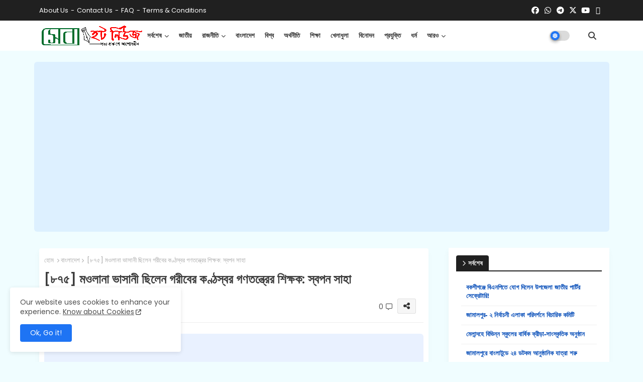

--- FILE ---
content_type: text/html; charset=UTF-8
request_url: https://www.sebahotnews.org/2023/07/inauguration-of-three-day-agricultural.html
body_size: 53357
content:
<!DOCTYPE html>
<html class='ltr' dir='ltr' lang='bn' xmlns='http://www.w3.org/1999/xhtml' xmlns:b='http://www.google.com/2005/gml/b' xmlns:data='http://www.google.com/2005/gml/data' xmlns:expr='http://www.google.com/2005/gml/expr'>
<head>
<!--- Edgy Templates All Packed SEO /-->
<meta content='width=device-width, initial-scale=1, minimum-scale=1, maximum-scale=5' name='viewport'/>
<title>[৮৭৪] ঘ&#2494;ট&#2494;ইল&#2503; ত&#2495;ন দ&#2495;ন ব&#2509;য&#2494;প&#2496; ক&#2499;ষ&#2495; ম&#2503;ল&#2494;র উদ&#2509;ব&#2507;ধন</title>
<meta content='text/html; charset=UTF-8' http-equiv='Content-Type'/>
<meta content='blogger' name='generator'/>
<link href='https://www.sebahotnews.org/favicon.ico' rel='icon' type='image/x-icon'/>
<link href='https://www.sebahotnews.org/favicon.ico' rel='icon' sizes='32x32'/>
<link href='https://www.sebahotnews.org/favicon.ico' rel='icon' sizes='100x100'/>
<link href='https://www.sebahotnews.org/favicon.ico' rel='apple-touch-icon'/>
<meta content='https://www.sebahotnews.org/favicon.ico' name='msapplication-TileImage'/>
<meta content='#1e74f4' name='theme-color'/>
<meta content='#1e74f4' name='msapplication-navbutton-color'/>
<link href='https://www.sebahotnews.org/2023/07/inauguration-of-three-day-agricultural.html' rel='canonical'/>
<link rel="alternate" type="application/atom+xml" title="Seba Hot News - স&#2503;ব&#2494; হট ন&#2495;উজ - Atom" href="https://www.sebahotnews.org/feeds/posts/default" />
<link rel="alternate" type="application/rss+xml" title="Seba Hot News - স&#2503;ব&#2494; হট ন&#2495;উজ - RSS" href="https://www.sebahotnews.org/feeds/posts/default?alt=rss" />
<link rel="service.post" type="application/atom+xml" title="Seba Hot News - স&#2503;ব&#2494; হট ন&#2495;উজ - Atom" href="https://www.blogger.com/feeds/8221660938024115074/posts/default" />

<link rel="alternate" type="application/atom+xml" title="Seba Hot News - স&#2503;ব&#2494; হট ন&#2495;উজ - Atom" href="https://www.sebahotnews.org/feeds/942411774107558794/comments/default" />
<link href='https://www.sebahotnews.org/2023/07/inauguration-of-three-day-agricultural.html' hreflang='bn' rel='alternate'/>
<meta content='টাঙ্গাইলের ঘাটাইল উপজেলা কৃষি অধিদপ্তরের আয়োজনে ও বৃহত্তর ময়মনসিংহ অঞ্চলের ফসলের নিবিড়তা বৃদ্ধি প্রকল্পের সহযোগিতায় তিন দিন ব্যাপী কৃষি মেলা উদ্বোধন ক' name='description'/>
<!-- Metadata for Open Graph protocol available here http://ogp.me/. -->
<meta content='article' property='og:type'/>
<meta content='[৮৭৪] ঘাটাইলে তিন দিন ব্যাপী কৃষি মেলার উদ্বোধন' property='og:title'/>
<meta content='https://www.sebahotnews.org/2023/07/inauguration-of-three-day-agricultural.html' property='og:url'/>
<meta content='টাঙ্গাইলের ঘাটাইল উপজেলা কৃষি অধিদপ্তরের আয়োজনে ও বৃহত্তর ময়মনসিংহ অঞ্চলের ফসলের নিবিড়তা বৃদ্ধি প্রকল্পের সহযোগিতায় তিন দিন ব্যাপী কৃষি মেলা উদ্বোধন ক' property='og:description'/>
<meta content='Seba Hot News - সেবা হট নিউজ' property='og:site_name'/>
<meta content='https://blogger.googleusercontent.com/img/b/R29vZ2xl/AVvXsEgdEqlR2o6ndlILLI5fCxHwXf2DzACGDYhiu-R7H5_LBDIf655u9erVZjwvwyTnBbFLcNzD7obihpXk-WUi46DuJ2Zd_XLF7HSESAwPwkh2UaUL-sE1e8Yc6MLHKv2S7JwRa1htp1bRbNMmZp0b4B_vS-MOIdxZ64-c7M9bkjjwZDu4ceEXX4XULOb0UDS-/w1600-h1600-p-k-no-nu/%E0%A6%98%E0%A6%BE%E0%A6%9F%E0%A6%BE%E0%A6%87%E0%A6%B2%E0%A7%87%20%E0%A6%A4%E0%A6%BF%E0%A6%A8%20%E0%A6%A6%E0%A6%BF%E0%A6%A8%20%E0%A6%AC%E0%A7%8D%E0%A6%AF%E0%A6%BE%E0%A6%AA%E0%A7%80%20%E0%A6%95%E0%A7%83%E0%A6%B7%E0%A6%BF%20%E0%A6%AE%E0%A7%87%E0%A6%B2%E0%A6%BE%E0%A6%B0%20%E0%A6%89%E0%A6%A6%E0%A7%8D%E0%A6%AC%E0%A7%8B%E0%A6%A7%E0%A6%A8.webp' property='og:image'/>
<meta content='https://blogger.googleusercontent.com/img/b/R29vZ2xl/AVvXsEgdEqlR2o6ndlILLI5fCxHwXf2DzACGDYhiu-R7H5_LBDIf655u9erVZjwvwyTnBbFLcNzD7obihpXk-WUi46DuJ2Zd_XLF7HSESAwPwkh2UaUL-sE1e8Yc6MLHKv2S7JwRa1htp1bRbNMmZp0b4B_vS-MOIdxZ64-c7M9bkjjwZDu4ceEXX4XULOb0UDS-/s16000/%E0%A6%98%E0%A6%BE%E0%A6%9F%E0%A6%BE%E0%A6%87%E0%A6%B2%E0%A7%87%20%E0%A6%A4%E0%A6%BF%E0%A6%A8%20%E0%A6%A6%E0%A6%BF%E0%A6%A8%20%E0%A6%AC%E0%A7%8D%E0%A6%AF%E0%A6%BE%E0%A6%AA%E0%A7%80%20%E0%A6%95%E0%A7%83%E0%A6%B7%E0%A6%BF%20%E0%A6%AE%E0%A7%87%E0%A6%B2%E0%A6%BE%E0%A6%B0%20%E0%A6%89%E0%A6%A6%E0%A7%8D%E0%A6%AC%E0%A7%8B%E0%A6%A7%E0%A6%A8.webp' property='og:image'/>
<meta content='https://blogger.googleusercontent.com/img/b/R29vZ2xl/AVvXsEgdEqlR2o6ndlILLI5fCxHwXf2DzACGDYhiu-R7H5_LBDIf655u9erVZjwvwyTnBbFLcNzD7obihpXk-WUi46DuJ2Zd_XLF7HSESAwPwkh2UaUL-sE1e8Yc6MLHKv2S7JwRa1htp1bRbNMmZp0b4B_vS-MOIdxZ64-c7M9bkjjwZDu4ceEXX4XULOb0UDS-/s16000/%E0%A6%98%E0%A6%BE%E0%A6%9F%E0%A6%BE%E0%A6%87%E0%A6%B2%E0%A7%87%20%E0%A6%A4%E0%A6%BF%E0%A6%A8%20%E0%A6%A6%E0%A6%BF%E0%A6%A8%20%E0%A6%AC%E0%A7%8D%E0%A6%AF%E0%A6%BE%E0%A6%AA%E0%A7%80%20%E0%A6%95%E0%A7%83%E0%A6%B7%E0%A6%BF%20%E0%A6%AE%E0%A7%87%E0%A6%B2%E0%A6%BE%E0%A6%B0%20%E0%A6%89%E0%A6%A6%E0%A7%8D%E0%A6%AC%E0%A7%8B%E0%A6%A7%E0%A6%A8.webp' name='twitter:image'/>
<meta content='[৮৭৪] ঘাটাইলে তিন দিন ব্যাপী কৃষি মেলার উদ্বোধন' property='og:title'/>
<meta content='[৮৭৪] ঘাটাইলে তিন দিন ব্যাপী কৃষি মেলার উদ্বোধন' name='keywords'/>
<meta content='summary_large_image' name='twitter:card'/>
<meta content='[৮৭৪] ঘাটাইলে তিন দিন ব্যাপী কৃষি মেলার উদ্বোধন' name='twitter:title'/>
<meta content='https://www.sebahotnews.org/2023/07/inauguration-of-three-day-agricultural.html' name='twitter:domain'/>
<meta content='টাঙ্গাইলের ঘাটাইল উপজেলা কৃষি অধিদপ্তরের আয়োজনে ও বৃহত্তর ময়মনসিংহ অঞ্চলের ফসলের নিবিড়তা বৃদ্ধি প্রকল্পের সহযোগিতায় তিন দিন ব্যাপী কৃষি মেলা উদ্বোধন ক' name='twitter:description'/>
<meta content='টাঙ্গাইলের ঘাটাইল উপজেলা কৃষি অধিদপ্তরের আয়োজনে ও বৃহত্তর ময়মনসিংহ অঞ্চলের ফসলের নিবিড়তা বৃদ্ধি প্রকল্পের সহযোগিতায় তিন দিন ব্যাপী কৃষি মেলা উদ্বোধন ক' name='twitter:creator'/>
<meta content='bn' property='og:locale'/>
<script type='application/ld+json'>{"@context":"https://schema.org","@graph":[{"@type":"WebSite","name":"[৮৭৪] ঘ&#2494;ট&#2494;ইল&#2503; ত&#2495;ন দ&#2495;ন ব&#2509;য&#2494;প&#2496; ক&#2499;ষ&#2495; ম&#2503;ল&#2494;র উদ&#2509;ব&#2507;ধন","description":"ট&#2494;ঙ&#2509;গ&#2494;ইল&#2503;র ঘ&#2494;ট&#2494;ইল উপজ&#2503;ল&#2494; ক&#2499;ষ&#2495; অধ&#2495;দপ&#2509;তর&#2503;র আয়&#2507;জন&#2503; ও ব&#2499;হত&#2509;তর ময়মনস&#2495;&#2434;হ অঞ&#2509;চল&#2503;র ফসল&#2503;র ন&#2495;ব&#2495;ড়ত&#2494; ব&#2499;দ&#2509;ধ&#2495; প&#2509;রকল&#2509;প&#2503;র সহয&#2507;গ&#2495;ত&#2494;য় ত&#2495;ন দ&#2495;ন ব&#2509;য&#2494;প&#2496; ক&#2499;ষ&#2495; ম&#2503;ল&#2494; উদ&#2509;ব&#2507;ধন ক","url":"https://www.sebahotnews.org/2023/07/inauguration-of-three-day-agricultural.html","inLanguage":"bn"}]}</script>
<link href='//1.bp.blogspot.com' rel='dns-prefetch'/>
<link href='//28.2bp.blogspot.com' rel='dns-prefetch'/>
<link href='//3.bp.blogspot.com' rel='dns-prefetch'/>
<link href='//4.bp.blogspot.com' rel='dns-prefetch'/>
<link href='//2.bp.blogspot.com' rel='dns-prefetch'/>
<link href='//www.blogger.com' rel='dns-prefetch'/>
<link href='//maxcdn.bootstrapcdn.com' rel='dns-prefetch'/>
<link href='//fonts.googleapis.com' rel='dns-prefetch'/>
<link href='//use.fontawesome.com' rel='dns-prefetch'/>
<link href='//ajax.googleapis.com' rel='dns-prefetch'/>
<link href='//resources.blogblog.com' rel='dns-prefetch'/>
<link href='//feeds.feedburner.com' rel='dns-prefetch'/>
<link href='//cdnjs.cloudflare.com' rel='dns-prefetch'/>
<link href='//www.google-analytics.com' rel='dns-prefetch'/>
<link href='//themes.googleusercontent.com ' rel='dns-prefetch'/>
<link href='//pagead2.googlesyndication.com' rel='dns-prefetch'/>
<link href='//googleads.g.doubleclick.net' rel='dns-prefetch'/>
<link href='//www.gstatic.com' rel='preconnect'/>
<link href='//www.googletagservices.com' rel='dns-prefetch'/>
<link href='//static.xx.fbcdn.net' rel='dns-prefetch'/>
<link href='//tpc.googlesyndication.com' rel='dns-prefetch'/>
<link href='//apis.google.com' rel='dns-prefetch'/>
<link href='//www.facebook.com' rel='dns-prefetch'/>
<link href='//connect.facebook.net' rel='dns-prefetch'/>
<link href='//x.com' rel='dns-prefetch'/>
<link href='//www.youtube.com' rel='dns-prefetch'/>
<link href='//www.pinterest.com' rel='dns-prefetch'/>
<link href='//www.linkedin.com' rel='dns-prefetch'/>
<!-- Font Awesome Free 6.7.2 -->
<link href='https://cdnjs.cloudflare.com/ajax/libs/font-awesome/6.7.2/css/all.min.css' rel='stylesheet'/>
<!-- Template Style CSS -->
<style id='page-skin-1' type='text/css'><!--
/*
-----------------------------------------------
Blogger Template Style
Name:        News Reader Default - Blogger Premium Template
Version:     2.6.0.V
Author:      Edgy Templates
Author Url:  https://edgytemplates.com/
Last Update: 16/May/2025
The Blogger theme&#8217;s base XML and dynamic tags belong to Google LLC. All custom styles, scripts, and designs by Edgy Templates are protected under the Creative Commons Attribution-NoDerivatives 4.0 International License (CC BY-ND 4.0). Redistribution and sales of this theme are not allowed without explicit permission.
----------------------------------------------- */
/*-- Google Poppins Font Family --*/
@font-face{font-family:'Poppins';font-style:italic;font-weight:400;font-display:swap;src:url(https://fonts.gstatic.com/s/poppins/v15/pxiGyp8kv8JHgFVrJJLucXtAKPY.woff2) format('woff2');unicode-range:U+0900-097F,U+1CD0-1CF6,U+1CF8-1CF9,U+200C-200D,U+20A8,U+20B9,U+25CC,U+A830-A839,U+A8E0-A8FB}
@font-face{font-family:'Poppins';font-style:italic;font-weight:400;font-display:swap;src:url(https://fonts.gstatic.com/s/poppins/v15/pxiGyp8kv8JHgFVrJJLufntAKPY.woff2) format('woff2');unicode-range:U+0100-024F,U+0259,U+1E00-1EFF,U+2020,U+20A0-20AB,U+20AD-20CF,U+2113,U+2C60-2C7F,U+A720-A7FF}
@font-face{font-family:'Poppins';font-style:italic;font-weight:400;font-display:swap;src:url(https://fonts.gstatic.com/s/poppins/v15/pxiGyp8kv8JHgFVrJJLucHtA.woff2) format('woff2');unicode-range:U+0000-00FF,U+0131,U+0152-0153,U+02BB-02BC,U+02C6,U+02DA,U+02DC,U+2000-206F,U+2074,U+20AC,U+2122,U+2191,U+2193,U+2212,U+2215,U+FEFF,U+FFFD}
@font-face{font-family:'Poppins';font-style:italic;font-weight:600;font-display:swap;src:url(https://fonts.gstatic.com/s/poppins/v15/pxiDyp8kv8JHgFVrJJLmr19VFteOcEg.woff2) format('woff2');unicode-range:U+0900-097F,U+1CD0-1CF6,U+1CF8-1CF9,U+200C-200D,U+20A8,U+20B9,U+25CC,U+A830-A839,U+A8E0-A8FB}
@font-face{font-family:'Poppins';font-style:italic;font-weight:600;font-display:swap;src:url(https://fonts.gstatic.com/s/poppins/v15/pxiDyp8kv8JHgFVrJJLmr19VGdeOcEg.woff2) format('woff2');unicode-range:U+0100-024F,U+0259,U+1E00-1EFF,U+2020,U+20A0-20AB,U+20AD-20CF,U+2113,U+2C60-2C7F,U+A720-A7FF}
@font-face{font-family:'Poppins';font-style:italic;font-weight:600;font-display:swap;src:url(https://fonts.gstatic.com/s/poppins/v15/pxiDyp8kv8JHgFVrJJLmr19VF9eO.woff2) format('woff2');unicode-range:U+0000-00FF,U+0131,U+0152-0153,U+02BB-02BC,U+02C6,U+02DA,U+02DC,U+2000-206F,U+2074,U+20AC,U+2122,U+2191,U+2193,U+2212,U+2215,U+FEFF,U+FFFD}
@font-face{font-family:'Poppins';font-style:normal;font-weight:400;font-display:swap;src:url(https://fonts.gstatic.com/s/poppins/v15/pxiEyp8kv8JHgFVrJJbecmNE.woff2) format('woff2');unicode-range:U+0900-097F,U+1CD0-1CF6,U+1CF8-1CF9,U+200C-200D,U+20A8,U+20B9,U+25CC,U+A830-A839,U+A8E0-A8FB}
@font-face{font-family:'Poppins';font-style:normal;font-weight:400;font-display:swap;src:url(https://fonts.gstatic.com/s/poppins/v15/pxiEyp8kv8JHgFVrJJnecmNE.woff2) format('woff2');unicode-range:U+0100-024F,U+0259,U+1E00-1EFF,U+2020,U+20A0-20AB,U+20AD-20CF,U+2113,U+2C60-2C7F,U+A720-A7FF}
@font-face{font-family:'Poppins';font-style:normal;font-weight:400;font-display:swap;src:url(https://fonts.gstatic.com/s/poppins/v15/pxiEyp8kv8JHgFVrJJfecg.woff2) format('woff2');unicode-range:U+0000-00FF,U+0131,U+0152-0153,U+02BB-02BC,U+02C6,U+02DA,U+02DC,U+2000-206F,U+2074,U+20AC,U+2122,U+2191,U+2193,U+2212,U+2215,U+FEFF,U+FFFD}
@font-face{font-family:'Poppins';font-style:normal;font-weight:600;font-display:swap;src:url(https://fonts.gstatic.com/s/poppins/v15/pxiByp8kv8JHgFVrLEj6Z11lFc-K.woff2) format('woff2');unicode-range:U+0900-097F,U+1CD0-1CF6,U+1CF8-1CF9,U+200C-200D,U+20A8,U+20B9,U+25CC,U+A830-A839,U+A8E0-A8FB}
@font-face{font-family:'Poppins';font-style:normal;font-weight:600;font-display:swap;src:url(https://fonts.gstatic.com/s/poppins/v15/pxiByp8kv8JHgFVrLEj6Z1JlFc-K.woff2) format('woff2');unicode-range:U+0100-024F,U+0259,U+1E00-1EFF,U+2020,U+20A0-20AB,U+20AD-20CF,U+2113,U+2C60-2C7F,U+A720-A7FF}
@font-face{font-family:'Poppins';font-style:normal;font-weight:600;font-display:swap;src:url(https://fonts.gstatic.com/s/poppins/v15/pxiByp8kv8JHgFVrLEj6Z1xlFQ.woff2) format('woff2');unicode-range:U+0000-00FF,U+0131,U+0152-0153,U+02BB-02BC,U+02C6,U+02DA,U+02DC,U+2000-206F,U+2074,U+20AC,U+2122,U+2191,U+2193,U+2212,U+2215,U+FEFF,U+FFFD}
/*-- Reset CSS Start Here --*/
html.rtl {
--body-font: 'Cairo',Arial,sans-serif;
--meta-font: 'Cairo',Arial,sans-serif;
--title-font: 'Cairo',Arial,sans-serif;
--text-font: 'Cairo',Arial,sans-serif;
}
:root{
--body-font:'Poppins', Arial, sans-serif;
--title-font:'Poppins', Arial, sans-serif;
--meta-font:'Poppins', Arial, sans-serif;
--text-font:'Poppins', Arial, sans-serif;
--text-font-color:#505050;
--runs-solid-color:#c1bbbb;
--black-color:#404040;
--hero-color:#aaaaaa;
--main-menu-bg:#ffffff;
--snippet-color:#aba4a4;
--solid-border:#ddd;
--top-bar:#202020;
--featured-posts-title:#333333;
--button-bg-color:#1e74f4;
--button-text-color:#ffffff;
--lables-buttons-color:#1e74f4;
--lables-text-color:#ffffff;
--bg-bt-bar:#202020;
--email-bg-color:#803dec;
--email-text-color:#ffffff;
--cloud-bg-color:#1e74f4;
--cloud-border-color:#1e74f4;
--list-text-color:#1e74f4;
--theme-text-color:#3e3e3e;
--featured-gadgets-title:#e8e8e8;
--placeholder-text-color:#3e3e3e;
--main-menu-text-color:#3a3a3a;
--sub-menu-text-color:#3a3a3a;
--footer-title-color:#e8e8e8;
--footer-copyright-bg:#101010;
--body-color-main:#f0fdff url() repeat fixed top left;
--all-link-color:#223eff;
--black-text:#000000;
--main-text-color:#101010;
--mobile-menu-bg:#ffffff;
--top-menu-text:#ffffff;
--white-bg:#ffffff;
--block-bg:#ffffff;
--featured-posts-title-featured:#ffffff;
--white-label-color:#ffffff;
--bg-cards:#ffffff;
--bg-cards-video:#121212;
--bg-cards-shadow:-1px 7px 10px 0 rgb(124 124 124 / 6%);
--bt-breaking:rgba(0 0 0 / 0.08);
--bt-breaking-text:#626262;
--shadow-top:0 0 20px rgba(0,0,0,.15);
--shadow-top-fixed:5px 5px 8px 0px rgba(224 223 223 / 0.48);
--ads-bg:rgb(143 183 255 / 0.20);
--ads-text:#898989;
--buttons-category-text:#1d1d1d;
--snip-text-color:#eeeeee;
--search-bt-text:#626262;
--comments-dec:#333;
--sticky-bg:#f1f1f1;
--input-form:transparent;
--bt-home:#f2f7fb;
--cm-count:#555555;
--nav-site-text:#4e4e4e;
--sticky-lists:#f7fcff;
--post-snip-data:#707070;
--post-snip-open:#383838;
--ico-relative:#e60000;
--ico-relative-hover:rgb(0 0 0 / 0.51);
--front-bg-lists:#fff;
--share-author-links:#585858;
--box-posts-share:#f1f1f1;
--title-share:#1c1c1c;
--title-share-fa:#5c5c5c;
--footer-text-color:#d7d7d7;
--footer-about-text:#868686;
--footer-bg-color:#202020;
--footer-gadgets-title:#e8e8e8;
--main-logo-text-color:#222222;
--submenu-bg-color:#eeeeee;
--comment-content:#f6f6f6;
--comment-text:#5e5e5e;
--label-text-color:#2c2c2c;
--pager-text-color:#6d6d6d;
--back-top:rgb(90 90 90 / 0.18);
--box-shadows:rgb(102 102 102 / 0.13);
}
body.dark{
--main-logo-text-color:#d4d4d4;
--all-link-color:rgba(255,255,255,.7);
--body-color-main:#292929;
--main-menu: #383838;
--text-font-color:#e3e3e3;
--shadow-top:none;
--top-bar:#2d2d2d;
--cloud-border-color:rgb(100 100 100 / 0.66);
--cloud-bg-color:#ffffff;
--mobile-menu-bg:#212121;
--input-form:rgb(112 112 112 / 0.34);
--shadow-top-fixed:none;
--white-label-color:#464646;
--search-bt-text:#b5b5b5;
--main-menu-text-color:#dadada;
--list-text-color:#fff;
--sub-menu-text-color:#dadada;
--title-share:#dddddd;
--black-color:#d9d9d9;
--title-share-fa:#dddddd;
--front-bg-lists:#292929;
--box-shadows:transparent;
--bt-home:#212121;
--sticky-lists:#212121;
--main-menu-bg:#232323;
--post-snip-open:#eee;
--footer-gadgets-title:#c3c3c3;
--footer-title-color:#adadad;
--sticky-bg:#212121;
--placeholder-text-color:#dadada;
--theme-text-color:#dadada;
--featured-gadgets-title:#dadada;
--ads-bg:#212121;
--box-posts-share:#323232;
--submenu-bg-color:#212121;
--label-text-color:#a1a1a1;
--featured-posts-title: #c3c3c3;
--ads-text:#dadada;
--buttons-category-text:#dadada;
--bg-cards:#212121;
--block-bg:#3a3a3a;
--black-text:#f3f8fb;
--post-snip-data:#a5a5a5;
--comments-dec:#cecece;
--comment-content:#353535;
--comment-text:#c1c1c1;
--footer-bg-color:#181818;
--footer-text-color:#E4E4E4;
--cm-count:#E4E4E4;
--main-text-color:#E4E4E4;
--nav-site-text:#c3c3c3;
--share-author-links:#E4E4E4;
--footer-copyright-bg:#292929;
}
a,abbr,acronym,address,applet,b,big,blockquote,body,caption,center,cite,code,dd,del,dfn,div,dl,dt,em,fieldset,font,form,h1,h2,h3,h4,h5,h6,html,i,iframe,img,ins,kbd,label,legend,li,object,p,pre,q,s,samp,small,span,strike,strong,sub,sup,table,tbody,td,tfoot,th,thead,tr,tt,u,ul,var{padding:0;border:0;outline:0;vertical-align:baseline;background:0;margin:0;text-decoration:none;}
form,textarea,input,button{font-family:var(--body-font);-webkit-appearance:none;-moz-appearance:none;appearance:none;border-radius:0;box-sizing:border-box}
.CSS_LIGHTBOX{z-index:999999!important}.CSS_LIGHTBOX_ATTRIBUTION_INDEX_CONTAINER .CSS_HCONT_CHILDREN_HOLDER > .CSS_LAYOUT_COMPONENT.CSS_HCONT_CHILD:first-child > .CSS_LAYOUT_COMPONENT{opacity:0}
input,textarea{outline:none}
/*! normalize.css v3.0.1 | MIT License | git.io/normalize */
dl,ul{list-style-position:inside;font-weight:400;list-style:none}
button{cursor: pointer;outline: none;}
ul li{list-style:none}
caption,th{text-align:center}
html,body{text-size-adjust:none;-webkit-text-size-adjust:none;-moz-text-size-adjust:none;-ms-text-size-adjust:none}
.separator a{clear:none!important;float:none!important;margin-left:0!important;margin-right:0!important}
#Navbar1,#navbar-iframe,.widget-item-control,a.quickedit,.home-link,.feed-links{display:none!important}
.center{display:table;margin:0 auto;position:relative}
.widget > h2,.widget > h3{display:none}
iframe[src*="youtube.com"]{width:100%;height:auto;aspect-ratio:16/9}
.widget iframe,.widget img{max-width:100%}
.post-body img:not(.snip-thumbnail){width:auto;height:auto;border:none;}
.container{position:relative;max-width: 100%;width: 1145px;}
a,a:visited{text-decoration:none}
.clearfix{clear:both}
.section,.widget,.widget ul{margin:0;padding:0}
a{color:var(--all-link-color)}
abbr{text-decoration:none}
.widget>h2,.widget>h3{display:none}
*:before,*:after{-webkit-box-sizing:border-box;-moz-box-sizing:border-box;box-sizing:border-box;}
/*-- CSS Variables --*/
.no-items.section,#related-posts{display:none}
.cookie-choices-info{display:none !important;}
div#custom-ads-placeholder{display:none;}
.blogger-clickTrap{position:unset !important;}
h1,h2,h3,h4,h5,h6{font-family:var(--title-font);font-weight:600}
body{position:relative;background:var(--body-color-main);font-family:var(--body-font);font-size:14px;font-weight:400;color:var(--black-text);word-wrap:break-word;margin:0;padding:0;font-style:normal;line-height:1.4}
#outer-wrapper{position:relative;overflow:hidden;width:100%;max-width:100%;margin:0 auto}
.outer-container{display: flex;justify-content: space-between;}
.post-body h1{font-size:28px}
.post-body h2{font-size:24px}
.post-body h3{font-size:21px}
.post-body h4{font-size:18px}
.post-body h5{font-size:16px}
.post-body h6{font-size:13px}
.dark .post-body p{background:transparent!important;color:#fff!important}
#center-container{position:relative;float:left;width:100%;overflow:hidden;padding:20px 0 0;margin:0}
#feed-view{position:relative;float:left;width:calc(100% - (320px + 30px));box-sizing:border-box;padding:0}
#sidebar-container{position:relative;float:right;width:320px;box-sizing:border-box;padding:0}
.post-filter-image{position:relative;display:block;transition:transform .3s ease}
.snip-thumbnail{position:relative;width:100%;height:100%;display:block;object-fit:cover;z-index:1;opacity:0;transition:opacity .30s ease,transform .30s ease}
#h1-hide{display:none;visibility:hidden}
h1.blog-title{font-size:24px;max-width:195px;overflow:hidden;text-decoration:none;text-overflow:ellipsis;white-space:nowrap;line-height: 38px;}
.snip-thumbnail.lazy-img{opacity:1}
.row{position:relative;}
.post-filter-link:hover .snip-thumbnail{filter: brightness(0.9);}
.background-layer:before{content:'';position:absolute;left:0;right:0;bottom:0;height:66%;background-image:linear-gradient(to bottom,transparent,rgba(0,0,0,0.45));-webkit-backface-visibility:hidden;backface-visibility:hidden;z-index:2;opacity:1;margin:0;transition:opacity .25s ease}
/*-- Social Icons Start Here (Global FontAwesome Icon Codes) --*/
.kcode-icon a:before,.social a:before{display:inline-block;font-family:'Font Awesome 6 Brands';font-style:normal;font-weight:400}
.kcode-icon .email a:before,.social .email:before{content:'\f0e0';font-family:'Font Awesome 6 Free'}
.kcode-icon .external-link a:before,.social .external-link:before{content:'\f35d';font-family:'Font Awesome 6 Free';font-weight:900}
.colorful a:hover {opacity: 0.8;}
.kcode-icon a:before{content:var(--fa);}
.colorful .blogger a{color:#ff5722}
.colorful .facebook a{color:#1877F2}
.colorful .twitter a{color:#00acee}
.colorful .youtube a{color:#f50000}
.colorful .messenger a{color:#0084ff}
.colorful .snapchat a{color:#ffe700}
.colorful .telegram a{color:#179cde}
.colorful .instagram a{color:#dd277b}
.colorful .pinterest a{color:#ca2127}
.colorful .google a{color:#0165b4}
.colorful .apple a{color:#000000}
.colorful .microsoft a{color:#0165b4}
.colorful .dribbble a{color:#ea4c89}
.colorful .linkedin a{color:#0077b5}
.colorful .stumbleupon a{color:#eb4823}
.colorful .vk a{color:#4a76a8}
.colorful .stack-overflow a{color:#f48024}
.colorful .github a{color:#24292e}
.colorful .soundcloud{background:linear-gradient(#ff7400,#ff3400)}
.colorful .behance a{color:#191919}
.colorful .digg a{color:#1b1a19}
.colorful .delicious a{color:#0076e8}
.colorful .codepen a{color:#000}
.colorful .flipboard a{color:#f52828}
.colorful .reddit a{color:#ff4500}
.colorful .tumblr a{color:#365069}
.colorful .twitch a{color:#6441a5}
.colorful .rss a{color:#ffc200}
.colorful .skype a{color:#00aff0}
.colorful .whatsapp a{color:#3fbb50}
.colorful .discord a{color:#7289da}
.colorful .share a{color:var(--hero-color)}
.colorful .email a{color:#888}
.colorful .external-link a{color:#275bff}
.bpost-share .facebook a{background:#1877F2}
.bpost-share .twitter a{background:#00acee}
.bpost-share .whatsapp a{background:#3fbb50}
.Super-Menu-logo{display:none}
#top-bar{height:41px;background:var(--top-bar);}
#top-menu .selectnav{display:none}
.menu-top{display:flex;flex-wrap:wrap;flex-direction:row;justify-content:space-between;align-items:center;align-content:center;padding: 0 10px;}
.menu-top .nav1 li{display:inline-block;line-height:40px;padding:0}
.menu-top .nav1 li a{color:var(--top-menu-text);text-transform:capitalize;font-size:13px;font-weight:400;text-decoration:none}
.menu-top .nav1 li a:after{content:"-";margin:0 5px;color:var(--top-menu-text)}
.menu-top .nav1 li:last-child a:after{content:" ";display:none}
.menu-top .nav1 li a .fa{margin-right:5px}
.menu-top .nav1 li a:hover{color:#eee}
.menu-top .social li{display:inline-block;list-style:none;line-height:40px}
.menu-top .social li a{display:block;width:25px;line-height:40px;font-size:15px;text-align:center;color:var(--top-menu-text)}
.menu-top .social{width:100%;text-align:right;line-height:40px}
.dark .post-body ol>li:before{color:#eee;}
.mega-mode{position:relative;padding:0 15px;margin-right:10px;text-align:center;border-radius:30px;display:inline-block;align-items:center;z-index:999}
.dark-button{display:none;}
.dark-button + .dark-toggle{outline:0;display:inline-block;width:40px;height:20px;vertical-align:middle;position:relative;cursor:pointer;margin-left:5px;-webkit-user-select:none;-moz-user-select:none;-ms-user-select:none;user-select:none;}
.dark-mode + .dark-toggle{border-radius:99em;transition:all .4s ease}
.dark-mode + .dark-toggle:after{content:'\f185';font-family:'Font Awesome 6 Free';font-size: 10px;font-weight:900;color:var(--button-text-color);line-height:18px;border-radius:100px;background:var(--button-bg-color);transition:left 0.3s cubic-bezier(0.175,0.885,0.32,1.275),padding 0.3s ease,margin 0.3s ease;position:absolute;width:18px;height:18px;top:1px;left:2px;box-shadow:0 3px 6px rgba(0,0,0,0.16),0 3px 6px rgba(0,0,0,0.23)}
.dark .dark-mode + .dark-toggle{background:rgb(255 237 198 / 0.41)}
.dark-mode + .dark-toggle{background:rgb(111 111 111 / 0.25)}
.dark .dark-mode + .dark-toggle:after{content:'\f186';left:53%;background:#d5904e}
#Super-FlexMenuList>.mega-menu{position:unset!important}
.Super-FlexMenu li:hover .BiggerMenu{opacity:1;visibility:visible}
.drop-down>a:after{content:'\f078';float:right;font-family:'Font Awesome 6 Free';font-size:9px;font-weight:900;margin:-1px 0 0 5px}
.BiggerMenu{top:59px;transition:all .3s ease;-webkit-transition:all .3s ease;-moz-transition:all .3s ease;-o-transition:all .3s ease;opacity:0;visibility:hidden;width:100%;left:0;box-sizing:border-box;right:0;z-index:3333;color:var(--white-bg);height:auto;padding:20px;min-height:100px;position:absolute;background-color:var(--block-bg);box-shadow:0 10px 10px rgba(0,0,0,0.28)}
.Super-FlexMenu li:hover .BiggerMenu{margin-top:1px;opacity:1;visibility:visible}
.Mega-ui{width:calc((100% - 50px) / 5);box-sizing:border-box;float:left;overflow:hidden;position:relative}
.Mega-ui:last-child{margin-right:0}
.Mega-ui .post-filter-link{position:relative;height:100%}
.Mega-uis{display:flex;justify-content:space-between;flex-wrap:wrap}
.Mega-uis .Mega-img-ui{height:180px;display:block;overflow:hidden;border-radius:5px;}
.Mega-uis .entry-title{font-size:14px;font-weight:600;text-align: left;line-height:1.5;margin:0}
/*----- Home Page Buttons -----*/
.flex-section{display:flex;flex-wrap: wrap;width:100%;float:left;align-items:center;justify-content:center;}
.flex-ft{display:flex;justify-content:center;}
.section-sticky{position:fixed;display:none;left:0;right:0;bottom:0;background-color:var(--sticky-lists);border-top:1px solid rgb(108 108 108 / 0.14);padding:0 25px;box-shadow:0 5px 15px 0 rgb(0 0 0 / 0.46);z-index:111;}
ul.mobileMenu{display:flex;align-items:center;justify-content:space-between;height:50px;margin:0;padding:0;list-style:none;}
ul.mobileMenu li{position:relative;text-align:center;}
ul.mobileMenu li label, ul.mobileMenu li a{display:block;font-size:20px;color:#6a6a6a}
ul.mobileMenu li label:hover, ul.mobileMenu li a:hover{color: #464646;}
.ticker-news .loading-icon{line-height:38px;}
.ticker-news .widget .widget-content .error-status{padding:0;line-height:30px;}
.ticker-news .loading-icon:after{width:20px;height:20px;}
.ticker{position:relative;float:left;width:100%;margin:0;}
.ticker-news{position:relative;margin:15px 5px 10px;overflow:hidden;background:var(--bg-cards);box-shadow:var(--bg-cards-shadow);border-radius:4px;}
.ticker-news .widget{display:block;height:30px;padding:5px 0;margin:0}
.ticker-news .widget>.widget-title{display:block;position:relative;float:left;background: var(--top-bar);border-radius: 3px;height:30px;padding:0 10px;margin:0 10px 0 5px;}
.ticker-news .widget>.widget-title>h3{font-size:12px;font-weight:700;color:var(--featured-posts-title-featured);line-height:30px;margin:0}
.ticker-news .widget>.widget-title>h3:before{content:'\f0e7';font-family:'Font Awesome 6 Free';float:left;font-size:11px;font-weight:900;margin:0 5px 0 0;}
.ticker-news .widget-content{position:relative;justify-content:flex-end;flex:1;align-items:center;margin:0 10px;display:none;height:30px;overflow:hidden;}
.breaking-ticker{position:relative;display:flex;box-sizing:border-box;justify-content:space-between;flex:1;margin:0;height:30px;}
.ticker-news .open-iki,.ticker-news .widget.PopularPosts .widget-content{display:flex!important}
.breaking-ticker .tickerNews .entry-title{height:30px;font-size:13px;font-weight:400;line-height:30px;margin:0;padding:0;overflow:hidden}
.breaking-ticker .tickerNews .entry-title a{position:relative;display:block;overflow:hidden;font-size:13px;}
.rtl .ticker-news .widget>.widget-title{float: right;border-left: 1px solid rgba(0 0 0 / 0.18);border-right: unset;}
.breaking-ticker .active, .AflexNewsTested .active{opacity:1;visibility:visible;transform:translate3d(0,0,0);pointer-events:initial}
.mega-flex .section{width:50%;}
.tickerNews, .tickerPart{position:absolute;top:0;left:0;opacity:0;visibility:hidden;pointer-events:none;}
.rtl .tickerNews,.rtl .tickerPart{right: 0;}
.tickerPart{width: 100%;}
.tickerPart{transform:translate3d(80px,0,0);transition:all .80s cubic-bezier(0.68, -0.55, 0.27, 1.55)}
.tickerNews{transform:translate3d(10px,0,0);transition:all .80s ease}
.buttons-fix{display:flex;flex-direction:row;align-items:center;justify-content:space-around;margin:0;gap: 8px;height:30px}
.buttons-fix>a{display:flex;width:20px;height:20px;line-height:20px;font-size:12px;text-align:center;margin:0 2px;padding:5px;cursor:pointer;color:var(--bt-breaking-text);border-radius:5px;background:var(--bt-breaking)}
.buttons-fix>a:hover{opacity:0.8;}
.buttons-fix .prev:before{content:'\f053'}
.buttons-fix .next:before{content:'\f054'}
.buttons-fix a:before{display:block;font-family:'Font Awesome 6 Free';margin:auto;text-align:center;font-weight:900}
/*----- Table of Content (TOC). -----*/
.tociki-pro{display:flex;width:100%;clear:both;margin:0}
.tociki-inner{position:relative;max-width:100%;font-size:14px;background-color:rgba(165 165 165 / 0.10);overflow:hidden;line-height:23px;border:1px solid #a0a0a0;border-radius:5px}
a.tociki-title{position:relative;display:flex;align-items:center;justify-content:space-between;height:38px;font-size:16px;font-weight:600;color:var(--text-font-color);padding:0 15px;margin:0}
.tociki-title-text{display:flex}
.tociki-title-text:before{content:'\f0cb';font-family:'Font Awesome 6 Free';font-size:14px;font-weight:900;margin:0 5px 0 0}
.rtl .tociki-title-text:before{margin:0 0 0 5px}
.tociki-title:after{content:'\f078';font-family:'Font Awesome 6 Free';font-size:12px;font-weight:900;margin:0 0 0 25px;color:var(--buttons-category-text);}
.rtl .tociki-title:after{margin:0 25px 0 0;}
.tociki-title.opened:after{content:'\f077'}
a.tociki-title:hover{text-decoration:none}
#tociki{display:none;padding:0 15px 10px;margin:0}
#tociki ol{padding:0 0 0 15px}
#tociki li{font-size:14px;margin:10px 0}
#tociki li a{color:var(--main-text-color)}
#tociki li a:hover{opacity:0.8;text-decoration:underline}
/*----- Post Ads -----*/
#top-ad-placeholder .widget > .widget-title,#bottom-ad-placeholder .widget > .widget-title{display:none}
#top-ad-placeholder,#bottom-ad-placeholder{margin:15px 0;padding:0;width:100%;overflow:hidden;}
.main-ads-pikihome{position:relative;margin:15px 5px 0}
.main-ads-pikihome .widget{position:relative;float:left;width:100%;line-height:0;margin:0 0 5px}
#post-placeholder{position:relative;box-sizing:border-box;width:100%;height:auto;padding:0 5px;margin:10px 0}
#post-placeholder .widget{position:relative;width:100%;line-height:0;height:auto}
/*----- Footer Section -----*/
.footer-container{background:var(--footer-copyright-bg);}
.footer-container .footer-copyright{position:relative;float:left;font-size:13px;margin:0}
.copyright-text{margin:0;color:var(--footer-text-color);}
.footer-container .footer-copyright a{color:var(--footer-text-color)}
.footer-container .footer-copyright a:hover{color:var(--footer-text-color)}
#footer-checks-menu{float:right;position:relative;display:block;margin:0}
.footer-checks-menu ul li{position:relative;float:left;margin:0}
.footer-checks-menu ul li a{float:left;font-size:14px;color:var(--footer-text-color);padding:0 5px;margin:0}
#footer-checks-menu ul li a:hover{opacity:0.8;}
.pikiList .postMode .fav-list{display:block;}
.postMode .fav-list,.pikiList .postMode .fav-grid{display:none;}
.postMode span i{font-size:17px;color:var(--share-author-links);margin:0 0 0 5px;}
.postMode span{font-size:14px;margin:0 5px 0 0;cursor:pointer;}
.postMode .fav-grid{display:block;}
/*-- Top Social Menu CSS --*/
.sharing-button .facebook a{background-color:#1877F2}
.sharing-button .twitter a,.sharing-button .twitter-square a{background-color:#00acee}
.sharing-button .reddit a{background-color:#ff4500}
.sharing-button .pinterest a{background-color:#ca2127}
.sharing-button .linkedin a{background-color:#0077b5}
.sharing-button .whatsapp a{background-color:#3fbb50}
.sharing-button .email a{background-color:#888}
.Super-Menu .fa{color:#FFF! important}
/*-- Top Main Menu --*/
.active-search  .fixed-nos{position: relative;z-index: initial;}
#Super-MenuTested{position:relative;float:left;width:100%;height:auto;margin:0}
.Super-MenuWorks .container{margin:0 auto;}
.Super-MenuWorks-wrap,.Super-MenuWorks{position:relative;float:left;background:var(--main-menu-bg);z-index: 990;width:100%;height:60px;box-sizing:border-box;padding:0;margin:0;}
.SuperLogo-wrap{position:relative;box-sizing: border-box;width:100%;float:left;margin:0 30px 0 0;padding: 0;}
.SuperLogo{position:relative;float:left;height:55px;padding:0 0 0 10px;margin:0}
.SuperLogo img{display:block;width:auto;height:auto;max-height:45px;margin:0 0 0 5px;}
.show-menu-space{display:none;color:var(--main-menu-text-color);font-size:17px;padding:0 15px;}
.header-section{position:relative;display:flex;flex-wrap:wrap;justify-content:space-between;float:left;width:100%;margin:0;}
.header-left{position:static;display:flex;margin:0;align-items: center;}
.rtl .header-right{left:14px;right: unset;}
.header-right{position:absolute;top:0;right:14px;margin:0;z-index: 11;overflow: hidden;background:var(--main-menu-bg)}
.SuperLogo .widget{position:relative;display:flex;align-items:center;height:100%;margin:0;}
.header-left h1{display:block;font-size:25px;color:var(--main-logo-text-color);height:30px;line-height:30px;overflow:hidden;padding:0;margin:0}
.header-left h1 a{color:var(--main-logo-text-color)}
.Super-MenuWorks.show{top:0;margin:0;}
.Super-MenuWorks.fixed-nos.show{background:var(--main-menu-bg)}
.main-menu-wrap{position:static;height:56px;margin:0}
#Super-FlexMenu .widget,#Super-FlexMenu .widget>.widget-title{display:none}
#Super-FlexMenu .show-menu{display:block}
#Super-FlexMenu{position:static;height:60px;z-index:10}
#Super-FlexMenu ul>li{position:relative;display: flex;flex-shrink: 0;}
#Super-FlexMenuList>li>a{position:relative;display:block;height:60px;font-size:13px;color:var(--main-menu-text-color);font-weight:600;text-transform:capitalize;line-height:60px;padding:0 10px;margin:0}
#Super-FlexMenuList>li>a i{margin:0 3px 0 0;font-size:16px;color:var(--button-bg-color)}
#Super-FlexMenuList>li>a:hover{opacity:0.8}
.rtl #Super-FlexMenu ul>li>ul>li>ul{right: 100%;left: unset;}
.rtl #Super-FlexMenu ul>li>ul{right:0;left: unset;}
#Super-FlexMenu ul>li>ul{position:absolute;float:left;left:0;top:60px;width:180px;background:var(--submenu-bg-color);z-index:99999;visibility:hidden;opacity:0;-webkit-transform:translateY(-10px);transform:translateY(-10px);padding:0;box-shadow:0 2px 5px 0 rgba(0,0,0,0.15),0 2px 10px 0 rgba(0,0,0,0.17)}
#Super-FlexMenu ul>li>ul>li>ul{position:absolute;top:0;left:100%;-webkit-transform:translateX(-10px);transform:translateX(-10px);margin:0}
#Super-FlexMenu ul>li>ul>li{display:block;float:none;position:relative}
#Super-FlexMenu ul>li>ul>li a{position:relative;display:block;overflow:hidden;font-size:13px;color:var(--sub-menu-text-color);font-weight:400;box-sizing:border-box;padding:8px 15px;margin:0;border-bottom:1px solid rgba(155,155,155,0.07)}
#Super-FlexMenu ul>li>ul>li:last-child a{border:0}
#Super-FlexMenu ul>li>ul>li:hover>a{opacity:0.8}
#Super-FlexMenu ul>li.sub-tab>a:after,#Super-FlexMenu ul>li.sub-has>a:after{content:'\f078';float:right;font-family:'Font Awesome 6 Free';font-size:9px;font-weight:900;margin:1px 0 0 5px}
#Super-FlexMenu ul>li>ul>li.sub-tab>a:after{content:'\f054';float:right;}
#Super-FlexMenu ul>li:hover>ul,#Super-FlexMenu ul>li>ul>li:hover>ul{visibility:visible;opacity:1;-webkit-backface-visibility:hidden;backface-visibility:hidden;-webkit-transform:translate(0);transform:translate(0)}
#Super-FlexMenu ul ul{transition:all .35s ease}
.loading-icon{width:100%;height:100%;line-height:300px;display:flex ;justify-content:center;align-items:center;}
.shoot-box .loading-icon{height:185px}
.loading-icon:after{content:"";width:40px;height:40px;border-radius:50%;border:2px solid var(--main-text-color);border-right:2px solid #c1c1c1;display:inline-block;animation:runload 0.6s infinite}
@-webkit-keyframes runload{0%{-webkit-transform:rotate(0deg);transform:rotate(0deg)}to{-webkit-transform:rotate(1turn);transform:rotate(1turn)}}@keyframes runload{0%{-webkit-transform:rotate(0deg);transform:rotate(0deg)}to{-webkit-transform:rotate(1turn);transform:rotate(1turn)}}
.loading-frame{-webkit-animation-duration:.5s;animation-duration:.5s;-webkit-animation-fill-mode:both;animation-fill-mode:both}
@keyframes fadeIn{from{opacity:0}to{opacity:1}}
.run-time{animation-name:fadeIn}
@keyframes fadeInUp{from{opacity:0;transform:translate3d(0,5px,0)}to{opacity:1;transform:translate3d(0,0,0)}}
.load-time{animation-name:fadeInUp}
.overlay{visibility:hidden;opacity:0;position:fixed;top:0;left:0;right:0;bottom:0;z-index:1000;margin:0;transition:all .25s ease}
.show-menu-space:before{content:"\f0c9";font-family:'Font Awesome 6 Free';font-size:20px;font-weight:900}
#menu-space{display:none;position:fixed;width:80%;height:100%;top:0;left:0;bottom:0;background:var(--mobile-menu-bg);overflow:auto;z-index:1010;left:0;-webkit-transform:translateX(-100%);transform:translateX(-100%);visibility:hidden;box-shadow:3px 0 7px rgba(0,0,0,0.1);-webkit-transition:all .5s cubic-bezier(.79,.14,.15,.86);-moz-transition:all .5s cubic-bezier(.79,.14,.15,.86);-o-transition:all .5s cubic-bezier(.79,.14,.15,.86);transition:all .5s cubic-bezier(.79,.14,.15,.86)}
.spring-open #menu-space{-webkit-transform:translateX(0);transform:translateX(0);visibility:visible;opacity:.99;-webkit-transition:all .5s cubic-bezier(.79,.14,.15,.86);-moz-transition:all .5s cubic-bezier(.79,.14,.15,.86);-o-transition:all .5s cubic-bezier(.79,.14,.15,.86);transition:all .5s cubic-bezier(.79,.14,.15,.86)}
.area-runs{float:left;width:100%;margin:30px 0 15px;opacity:0;transition:all ease-in-out .3s;box-sizing:border-box;}
#menu-space{transition:all .6s ease-in-out}
.hide-Super-Menu:hover{opacity: 0.8;}
.hide-Super-Menu{position:absolute;top:10px;right:10px;display:block;color:var(--main-menu-text-color);font-size:14px;line-height:28px;text-align:center;cursor:pointer;z-index:20;border:1px solid rgb(51 51 51 / 0.20);border-radius:4px;padding:0 12px;-webkit-transition:transform ease-out .2s;-moz-transition:transform ease-out .2s;-ms-transition:transform ease-out .2s;-o-transition:transform ease-out .2s;transition:transform ease-out .2s;}
.hide-Super-Menu:before{content:"\f00d";font-family:'Font Awesome 6 Free';font-weight:900}
.spring-open .area-runs,.spring-open .menu-space-flex{opacity:1}
.menu-space-flex{display:flex;flex-direction:column;opacity:0;justify-content:space-between;float:left;width:100%;height:calc(100% - 8%);transition:all ease-in-out .3s}
.social-mobile ul{margin: 0 0 0 15px;float: left;}
.post-inner-data.flex{display:flex;align-content:center;}
.post-inner-user{position:relative;float:left;}
.author-image{position:relative;display:block;height:40px;width:40px;}
.author-image img{border-radius:50%;}
.Super-Menu{position:relative;float:left;width:100%;box-sizing:border-box;padding:0 25px 0 0}
ul#Super-FlexMenuList{display:flex;height:70px;}
.Super-Menu>ul{margin:0}
#Super-FlexMenu .fa{padding:0 5px}
.Super-Menu .fa{margin:5px;padding:auto}
.Super-Menu .m-sub{display:none;padding:0}
.Super-Menu ul li{position:relative;display:block;overflow:hidden;float:left;width:100%;font-size:14px;font-weight:600;margin:0;padding:0}
.Super-Menu>ul li ul{overflow:hidden}
.Super-Menu>ul>li{border-bottom:1px solid rgb(181 181 181 / 0.20)}
.Super-Menu>ul>li.sub-tab>a:after,.Super-Menu>ul>li>ul>li.sub-tab>a:after{font-family:'Font Awesome 6 Free';font-weight:900;content:"\f078";font-size:12px;position:absolute;right:0;margin-right:10px;height:100%;flex-direction:row;align-items:center;justify-content:center}
.rtl .Super-Menu>ul>li.sub-tab>a:after,.rtl .Super-Menu>ul>li>ul>li.sub-tab>a:after{left:0;right:unset;}
.Super-Menu ul li.sub-tab.show>a:after{content:'\f077'}
.Super-Menu ul li a:hover,.Super-Menu ul li.sub-tab.show>a,.Super-Menu ul li.sub-tab.show>.submenu-toggle{color:fff}
.Super-Menu>ul>li>ul>li a{display:block;font-size:13px;font-weight:400;color:var(--sub-menu-text-color);padding:5px 0 5px 15px;}
.Super-Menu>ul>li>ul>li a:before{content:"\2022";font-family:'Font Awesome 6 Free';font-style:normal;font-weight:700;color:rgb(88 88 88 / 0.42);font-size:15px;padding-right:5px}
.Super-Menu>ul>li>ul>li>ul>li>a{padding:5px 0 5px 30px}
.Super-Menu ul>li>.submenu-toggle:hover{opacity:0.8;}
.fixed-nos{position:fixed;top:-80px;left:0;width:100%;z-index:990;box-shadow: none;transition:top .17s ease}
.spring-open .fixed-nos{top:0}
.spring-open{overflow:hidden;left:0;right:0}
.search-wrap{position:relative;display:flex;height:60px;align-items:center;margin:0;}
#search-flex{display:none;position:absolute;top:0;left:0;width:100%;height:60px;background-color:var(--bg-cards);z-index:25;margin:0;padding:0 20px;box-sizing:border-box;}
.search-flex-container{display:flex;justify-content:space-between;align-items:center;position:relative;float:right;width:100%;height:100%;background-color:rgba(0,0,0,0);overflow:hidden;margin:0;animation:animateSearch .20s ease}
.search-flex-container .search-form{position:relative;height:34px;background-color:rgb(139 139 139 / 0.16);flex:1;padding: 0 0 0 10px;border:0;border-radius: 4px 0 0 4px;}
.search-flex-container .search-input{position:relative;width:100%;height:35px;background-color:rgba(0,0,0,0);font-size:14px;color:var(--search-bt-text);font-weight:400;padding:0 15px 0 0;border:0;}
.search-flex-container .search-input:focus,.search-flex-container .search-input::placeholder{color:var(--search-bt-text);outline:none}
.search-flex-container .search-input:focus,.search-flex-container .search-input::placeholder{color:var(--search-bt-text);outline:none}
.search-flex-container .search-input::placeholder{opacity:.70}
.search-hidden:after{content:'\f00d';font-family:'Font Awesome 6 Free';font-weight:900;margin:0;}
@-webkit-keyframes animateSearch{0%{width:80%;opacity:0}100%{width:100%;opacity:1}}
.search-flex-close{width:34px;height:34px;border-radius:0 4px 4px 0;background:rgb(139 139 139 / 0.16);color:var(--search-bt-text);font-size:14px;display:flex;align-items:center;justify-content:center;cursor:pointer;transition:transform ease-out .2s;z-index:20;padding:0;margin:0;}
.search-flex-close:hover{opacity:0.8;}
.search-button-flex{color:var(--main-menu-text-color);top:0;right:0;width:40px;height:40px;font-size:16px;text-align:center;line-height:40px;cursor:pointer;z-index:20;padding:0;margin:0;transition:margin .25s ease;}
.search-button-flex:before{content:"\f002";font-family:'Font Awesome 6 Free';font-weight:900}
input.search-input{background-color:transparent;border:0;text-align:start;font-size:35px;padding:20px;color:#fff;-webkit-transition:all .3s ease-out;-moz-transition:all .3s ease-out;-ms-transition:all .3s ease-out;-o-transition:all .3s ease-out;transition:all .3s ease-out}
input.search-input[type=text]{width:83%;height:60px;display:block}
.search-msg{text-align:center;font-size:18px;color:rgba(255,255,255,0.96);padding:5px 0;margin:10px 0;border-bottom:1px dashed rgba(255 255 255 / 0.36)}
.search-input{position:relative;padding:20px;padding-bottom:10px}
.search-input input{border-radius:5px;padding:5px 10px;width:98%;border:2px solid #eee}
/*-- Cookies Consent --*/
#cookies-iki{display:none;position:fixed;bottom:20px;left:20px;width:300px;background-color:var(--block-bg);z-index:222;padding:20px;visibility:hidden;opacity:0;border-radius:4px;box-shadow:0 2px 8px 0px rgb(0 0 0 / 0.11);transition:all .30s ease}
#cookies-iki .cookies .widget .widget-content a{color:var(--nav-site-text);text-decoration:underline;}
#cookies-iki .cookies .widget .widget-content a:after{content:'\f08e';font-family:'Font Awesome 6 Free';font-size:11px;font-weight:700;margin:0 0 0 3px;vertical-align:middle;}
#cookies-iki.cookies-show{visibility:visible;opacity:1;}
#cookies-iki .cookies .widget .widget-title{display:none;}
.cookies-bt{display:inline-block;height:35px;background-color:var(--button-bg-color);font-size:14px;color:var(--button-text-color);font-weight:400;line-height:35px;padding:0 20px;border:0;border-radius:4px;}
#cookies-iki .cookies .widget .widget-content{display:block;font-size:14px;color:var(--nav-site-text);margin:0 0 15px;}
.cookies-bt:hover{opacity:0.8}
#hidden-widget-container,.hide,.hidden-widgets{display:none;visibility:hidden}
/*-- Post Snip Starts here --*/
.post-snip{overflow:hidden;color:var(--post-snip-data);font-size:12px;font-weight:400;padding:5px 1px}
.post-author:empty{display:none;}
.post-author{font-size:12px;color:var(--label-text-color);margin:0 0 0 4px;}
.featuredui-block .post-snip, .block-section .post-snip,.block-flex-section .post-snip,.video-section .post-snip,.type-col-left .item0 .post-snip,.type-col-right .item0 .post-snip{--post-snip-data:var(--snip-text-color);--label-text-color:var(--snip-text-color);}
.piki-hero-box{overflow:hidden;}
.post-tag:empty,.post-tag-fly:empty{display:none;}
.post-tag{width:fit-content;display:flex;align-items:center;height:18px;background-color:var(--lables-buttons-color);font-size:10px;color:var(--lables-text-color);font-weight:500;text-transform:uppercase;line-height:0;padding:1px 8px 0;border-radius:2px;z-index:2;}
img.post-author-image{position:relative;display:inline-block;height:20px;width:20px;border-radius:50%;vertical-align:middle;}
.rtl img.post-author-image{margin: 0 0 0 5px;}
.post-author:after{position:relative;display:inline-block;content: '\002D';margin:0 3px;color:var(--post-snip-data)}
.post-inner-username{display:flex;flex-direction:column;margin:0 0 0 10px;}
.all-flex{display:flex;justify-content:space-between;align-items:center;padding:0 0 12px;margin: 0 0 15px;border-bottom:1px solid rgb(100 100 100 / 0.12)}
.post-inner-comments.flex{position:relative;overflow:hidden;margin:0 5px 0;display:flex;align-items:center;gap:8px;}
.post-times{position:relative;overflow:hidden;display:inline-flex;gap:5px;}
.post-author-times{position:relative;display:flex;font-size:12px;gap:5px;color:var(--post-snip-data);align-items:center;}
.post-times .post-date{position:relative;font-size:12px;color:var(--post-snip-data);}
.post-date{display:inline-flex;align-items:center;gap:4px;}
#readTime{position:relative;display:inline-flex;font-size:12px;color:var(--post-snip-data);align-items:center;gap:2px;}
#readTime:before{content:"\f017";font-family:'Font Awesome 6 Free';font-size:13px;margin:0;}
.post-times .post-date:before{content:"\f272";font-family:'Font Awesome 6 Free';font-size:13px;margin:0;}
.post-snip .post-date:before{font-family:'Font Awesome 6 Free';font-weight:400;margin:0 3px 0 0}
.item .post-snip .post-author:before{content:'By -';margin:0 3px 0 0;font-weight:normal;}
.item .post-snip .post-date:before{content:'\f133'}
.post-snip a{color:#333;transition:color .40s}
.post-snip .author-image{overflow:hidden;position:relative;display:inline-block;width:30px;vertical-align:middle;height:30px;background-color:var(--runs-author-color);margin:0 3px 0 0;border:1px solid rgba(0 0 0 / 0.25);border-radius:100%;box-shadow:0px 0px 4px 3px rgba(0 0 0 / 0.06);}
.piki-ads{display:block;overflow: hidden;background-color:var(--ads-bg);text-align:center;line-height:1.5;padding:4vh 15px;margin: 7px 0;font-size:13px;font-family: monospace;font-style:italic;color:var(--ads-text);border-radius:6px;}
.piki-ads-res{display:block;background-color:var(--ads-bg);text-align:center;line-height:1.5;font-family: monospace;font-size:13px;padding:10vh 15px;font-style:italic;color:var(--ads-text);border-radius:6px;}
.NewsPro-post{display:flex;justify-content:space-between;flex-wrap:wrap}
.NewsPro{width:32%;background:#fff;border-radius:0;margin-bottom:20px;position:relative}
.post-filter .entry-title,.flex-blocks .entry-title,.related-wrap-ui .entry-title,.Super-related .entry-title{display:block;float:left;width:100%;text-decoration:none;font-weight:600;line-height:1.5;padding:4px 0 0;margin:0}
.post-filter .entry-title{font-size:17px;}
.Super-related .entry-title,.flex-blocks .entry-title,.related-wrap-ui .entry-title{font-size:13px;}
.entry-title a{display:block;color:var(--featured-posts-title)}
.entry-title a:hover{opacity:0.8}
.StickyBox{position:fixed;top:0;right:0;bottom:0;left:0;width:100%;height:100%;display:flex;align-items:center;justify-content:center;opacity:0;visibility:hidden;transform: translate3d(0,72%,0);transition: all .2s ease;z-index:15151515;}
.show-share .StickyBox{opacity:1;visibility:visible;transform: translate3d(0,0,0);}
.StickyTab{display:flex;flex-direction:row;align-content:center;justify-content:space-between;align-items:center;width:100%;box-sizing:border-box;padding:0 0 20px;margin:0 0 10px;color:var(--title-share);border-bottom:1px solid rgb(92 92 92 / 0.17);}
.StickyType{position:relative;display:block;float:left;font-size:15px;font-weight: 700;}
.copy-section{width:100%;}
.copy-section .title{font-size:14px;font-weight:700;padding:0 20px;}
.copy-post{display:flex;align-items:center;align-content:center;box-sizing:border-box;position:relative;justify-content:center;margin:10px 20px 0;}
.copy-post:before{content:'\f0c1';font-weight:600;font-family:'Font Awesome 6 Free';position:absolute;left:12px;font-size:15px;color:var(--theme-text-color)}
.rtl .copy-post:before{left:initial;right:12px;}
.copy-post.copied:before{content:'\f560';color:#16c900;}
.copy-post input#showlink{color:#6b6b6b;background: transparent;width:100%;height:35px;padding:0 0 0 38px;border:1px solid rgb(133 133 133 / 0.20);border-radius:5px 0 0 5px;}
.rtl .copy-post input#showlink{padding:0 38px 0 0;border-radius:0 5px 5px 0;}
.copy-post button{background:var(--button-bg-color);color:var(--button-text-color);height:35px;width:80px;border:none;cursor:pointer;border-radius:0 5px 5px 0;}
.rtl .copy-post button{border-radius:5px 0 0 5px;}
.StickyTab label{position:relative;display:block;font-size:20px;cursor:pointer;color:var(--title-share)}
.StickyDemo{width:100%;max-width:500px;max-height:90%;display:flex;margin:0 auto;padding:20px 20px 35px;background-color:var(--bg-cards);border-radius:8px;overflow:hidden;position:relative;box-shadow:0 10px 8px -8px rgb(0 0 0 / 0.12);flex-direction:column;align-content:center;align-items:center;justify-content:space-between;}
.share-wrapper-icons.kcode-icon{display:flex;flex-wrap:wrap;list-style:none;margin:0 0 10px;padding:10px 0 20px;border-bottom:1px solid rgb(133 133 133 / 0.20);}
.share-wrapper-icons.kcode-icon li{list-style:none;width:25%;text-align:center;}
.share-wrapper-icons.kcode-icon li a{display:block;width:80px;height:40px;line-height:25px;font-size:11px;margin:6px auto;padding:15px 0;border-radius:2px;background:var(--box-posts-share);border:1px solid rgb(116 116 116 / 0.09);text-align:center;cursor:pointer;}
.share-wrapper-icons.kcode-icon li a:hover{opacity:0.8}
.messageDone span{position:absolute;left:0;right:0;bottom:-70px;font-size:12px;display:block;width:190px;margin:0 auto 20px;padding:8px;border-radius:3px;background-color:rgb(0 0 0 / 0.63);color:#fefefe;line-height:20px;text-align:center;opacity:0;-webkit-animation:slidein 2s ease forwards;animation:slidein 2s ease forwards;}
div#messageDone{display:block;padding:20px 0 0;}
.share-wrapper-icons.kcode-icon a:before{font-size:24px;text-align:center;margin:0 auto;display:block;}
.show-share .overlay{filter:blur(2.5px);background-color:rgba(27,27,37,0.5);z-index:151515;backdrop-filter:saturate(100%) blur(2.5px);visibility:visible;opacity:1;}
.featuredui-block .entry-title,.block-section.item0 .entry-title a,.block-flex-section.item0 .entry-title a,.video-section.item0 .entry-title a,.lr-section.item0 .entry-title a{color:var(--featured-posts-title-featured)}
.block-section.item0 .entry-title,.block-flex-section.item0 .entry-title,.video-section.item0 .entry-title{font-size:23px;}
.piki-main-hero{display:flex;flex-wrap:wrap;justify-content:space-between;}
a.more-c:hover{opacity:0.8}
.NewsPro-post .item0 .label-news,.NewsPro-post .item0 .post-author{display:block}
.NewsPro-post .label-news{display:none}
.NewsPro-post .item0 .post-author{display:inline-block;padding:0 7px 0 0;text-transform:capitalize;color:var(--runs-solid-color);font-size:11px;font-weight:normal}
.NewsPro-post .item0{width:100%}
.box-flow{width:48%;position:relative;margin:0 0 30px}
.box-flow-hero{width:100%;display:flex;justify-content:space-between;flex-wrap:wrap}
.box-flow .box-flow-thumb{position:relative;width:100%;display:block;overflow:hidden;border-radius:4px;}
.box-flow .box-flow-thumb .post-filter-link{position:relative;float:left;width:100%;height:250px;overflow:hidden;box-sizing:border-box;padding:0;}
.list-flow{float:left;width:100%;position:relative;margin:0 0 30px}
.list-flow-hero{width:100%;display:flex;justify-content:space-between;flex-wrap:wrap}
.list-flow .list-flow-thumb{position:relative;display:block;overflow:hidden;border-radius:4px;float:left;width:250px;height:167px;margin:0 5px 0 0;}
.list-flow .list-flow-thumb .post-filter-link{float:left;width:100%;height:100%;box-sizing:border-box;}
.type-list1 .list-flow .entry-title,.type-grid2 .box-flow .entry-title{font-size:20px;}
.piki-hero-flow{width:calc((100% - 45px) / 3);position:relative;margin:0}
.piki-hero .piki-hero-thumb .post-filter-link,.piki-hero-flow .piki-hero-thumb .post-filter-link{position:relative;width:100%;height:130px;display:block;overflow:hidden}
.column-left{float:left}
.column-right{float:right}
.lr-step{position:relative;float:left;width:100%;margin:5px 0}
.lr-step .col-main-thumb{position:relative;float:left;width:80px;height:70px;overflow:hidden;box-sizing:border-box;padding:0;margin:0 12px 0 0;border-radius:4px;}
.lr-section{position:relative;float:left;width:100%;margin:5px 0}
.lr-section .col-img{position:relative;float:left;width:100%;height:250px;overflow:hidden;box-sizing:border-box;padding:0;margin:0;border-radius:4px;}
.block-step{position:relative;float:right;width:48%;margin:5px 0;border-radius:4px;overflow:hidden;}
.video-step{position:relative;float:left;width:calc((100% - 20px) / 2);margin:5px 0;border-radius:4px;overflow:hidden;}
.block-step .block-thumb{position:relative;float:left;width:80px;height:70px;overflow:hidden;box-sizing:border-box;padding:0;margin:0 12px 0 0;border-radius:4px;}
.video-step .vblock-thumb{position:relative;float:left;width:100%;height:100px;overflow:hidden;box-sizing:border-box;padding:0;margin:0;border-radius:4px;}
.video-step .piki-hero-box,.type-block2 .piki-hero-box{float:left;}
.block-section{position:relative;float:left;width:calc((100% - 30px) / 2);margin:5px 0;border-radius:4px;overflow:hidden;}
.video-section{position:relative;float:left;margin:5px 0;border-radius:4px;overflow:hidden;}
.piki-hero-flow .piki-hero-thumb{position:relative;display:block;border-radius:4px;overflow:hidden;}
.video-vg{display:flex;justify-content:space-between;margin:0}
.video-grid{display:flex;flex-wrap:wrap;align-items:center;align-content:center;margin:0;justify-content:space-between;}
.video-vg .vg-s{width:calc((100% - 45px) / 2);}
.video-section .vblock-img{position:relative;float:left;width:100%;height:400px;overflow:hidden;box-sizing:border-box;padding:0;margin:0}
.block-flex-wrapper .vg-s{width:100%;}
.block-flex-section{position:relative;float:left;margin:5px 25px;overflow:hidden;box-sizing:border-box;display:block;}
.block-section .block-img{position:relative;float:left;width:100%;height:320px;overflow:hidden;box-sizing:border-box;padding:0;margin:0 12px 0 0}
.block-flex-section .block-img{position:relative;float:left;width:100%;height:320px;overflow:hidden;box-sizing:border-box;padding:0;margin:0 12px 0 0}
.block-flex-img{display:block;position:relative;width:100%;height:350px;overflow:hidden;border-radius:4px;}
.block-flex-img .post-filter-link,.block-flex-step .block-flex-thumb .post-filter-link{width:100%;height:100%;box-sizing:border-box;}
.block-flex{display:flex;flex-wrap:wrap;justify-content:space-between;align-content:center;align-items:flex-start;box-sizing:border-box;margin:10px 0 0;}
.block-flex .block-flex-step{width:calc((100% - 100px) / 3);}
.block-flex-step{position:relative;float:left;margin:5px 0;border-radius:4px;overflow:hidden;}
.block-flex-step .block-flex-thumb{position:relative;float:left;width:100%;height:130px;overflow:hidden;box-sizing:border-box;padding:0;margin:0;border-radius:4px;}
.block-flex-wrapper{display:flex;flex-wrap:wrap;flex-direction:column;align-content:center;justify-content:space-between;align-items:center;margin:0;}
.post-tag-fly{position:absolute;left:0;bottom:0;background-color:var(--lables-buttons-color);font-size:10px;color:var(--lables-text-color);font-weight:500;text-transform:uppercase;padding:1px 8px 0;border-radius:4px;z-index:2;}
.shoot-box .type-megagrid{overflow:hidden;}
.shoot-box .open-iki,.featured-post-pro .open-iki{display:block!important}
.shoot-box .entry-title{display:block;text-decoration:none;font-weight:600;line-height:1.4;font-size:14px;padding:4px 0 0;margin:auto}
.featured-meta-fly{position:absolute;left:0;bottom:0;z-index:11;width:100%;box-sizing:border-box;padding:5px 10px}
.relatedui-posts-featured{position:relative;margin:0 0 30px;clear:both}
.BiggerRelated{display:flex;justify-content:space-between;flex-wrap:wrap;margin:10px 0 0;}
.related-runs{position:relative;margin:0 0 25px;display:block;padding:15px;background:var(--bg-cards);box-shadow:var(--bg-cards-shadow);border-radius:4px;}
.Super-related .entry-title a{position:relative;display:block;font-size:14px;line-height:17px;}
.related-runs .relatedui-posts{width:31%;position:relative;margin:0}
.relatedui-posts-box{position:relative;overflow:hidden;}
.relatedui-posts-featured{position:relative;margin:0 0 30px;clear:both}
.relatedui-posts{width:calc((100% - 10px) / 3);position:relative;margin:0}
.relatedui-posts .relatedui-posts-thumb .post-filter-link{position:relative;width:100%;height:100%;display:block;overflow:hidden}
.relatedui-posts .relatedui-posts-thumb{width:100%;margin: 0 0 15px;height:130px;display:block;overflow:hidden;border-radius:5px;}
.blog-posts .widget-title,.title-wrap,.related-runs .widget-title{display:flex;justify-content:space-between;align-items:center;}
a.more-c{color:var(--theme-text-color);font-size:13px;font-weight:600;}
.flex-blocks .widget{display:none;float: left;width: 100%;background:var(--bg-cards);box-shadow:var(--bg-cards-shadow);box-sizing: border-box;border-radius:4px;padding:7px;}
.flex-blocks .widget.PopularPosts,.flex-blocks .open-iki{display:block!important}
.flex-blocks .widget .widget-content{position:relative;float: left;width: 100%;display:flex;align-items:center;justify-content:center;overflow:hidden;min-height:365px;}
.related-crafter .relatedui-posts{width:31%;position:relative;margin:0;}
.featuredui-block.item0 .entry-title,.featuredui-block.item1 .entry-title{font-size:21px}
.featured-grid-all{position:relative;display:grid;width:100%;grid-template-columns:repeat(2,1fr);grid-gap:4px;}
.featuredui-block.item0{height:385px}
.featuredui-block{position:relative;width:100%;height:190px;}
.featured-block{display:grid;grid-template-columns:repeat(2,1fr);grid-gap:5px;}
.featured-block .featuredui-block.item1{grid-column:1/3;}
.flex-blocks .widget .post-filter-inner, .flex-blocks .widget .post-filter-link{width:100%;height:100%;position:relative;display:block;overflow:hidden;border-radius:5px;}
.shoot-box .widget{float:left;width:100%;padding:15px;background:var(--bg-cards);box-shadow:var(--bg-cards-shadow);border-radius:4px;margin:0 0 26px;box-sizing:border-box;}
.shoot-box .widget-title{display:flex;flex-direction:row;align-content:center;justify-content:space-between;align-items:center;}
.shoot-box .type-col-right{float:right;}
.shoot-box .type-col-left,.shoot-box .type-col-right{width:calc((100% - 25px) / 2);}
body:not(.dark) .shoot-box .widget.type-video{--bg-cards:var(--bg-cards-video);--featured-posts-title:var(--snip-text-color);--featured-gadgets-title:var(--snip-text-color);--theme-text-color:var(--snip-text-color);}
.blog-posts .widget-title,.shoot-box .widget-title,.title-wrap,.sidebar .widget-title,.related-runs .widget-title{position:relative;float:none;width:100%;height:32px;box-sizing:border-box;border-bottom: 2px solid var(--bg-bt-bar);margin:0 0 14px;}
.blog-posts .widget-title h3,.shoot-box .widget-title h3,.sidebar .widget-title h3,.title-wrap h3,.related-runs .widget-title h3{position:relative;float:left;font-family:var(--title-font);height:32px;font-size:13px;background: var(--bg-bt-bar);color:var(--featured-gadgets-title);text-transform:uppercase;font-weight:600;line-height:32px;padding:0 12px;border-radius: 4px 4px 0 0;margin:0;}
.rtl .blog-posts .widget-title h3,.rtl .shoot-box .widget-title h3,.rtl .sidebar .widget-title h3,.rtl .related-runs .widget-title h3{float:right;}
.blog-posts .widget-title h3:before,.shoot-box .widget-title h3:before,.title-wrap h3:before,.sidebar .widget-title h3:before,.related-runs .widget-title h3:before{content:'\f054';font-family:'Font Awesome 6 Free';float:left;font-size:11px;font-weight:900;line-height:32px;margin:0 5px 0 0;}
.sidebar .PopularPosts .gaint-post h2.entry-title{font-size:16px;}
.error-status{display:block;text-align:center;font-size:13px;color:var(--theme-text-color);padding:35px 0;font-weight:400}
.error-status b{font-weight:600}
.wait{font-size:14px;text-align:center;height:300px;line-height:300px;display:flex;justify-content:center;align-items:center}
.related-runs .relatedui-posts{width:31%;position:relative;margin:0;}
.BiggerSidebarOk{position:relative;float:left;width:100%;display:grid;grid-template-columns:repeat(2,1fr);grid-gap:20px;}
.BiggerSidebarOk .sidebarui-posts{position:relative;display:flex;flex-direction:column;}
.BiggerSidebarOk .sidebarui-posts .glax-img{position:relative;width:100%;height:85px;margin:0 0 8px;border-radius:5px;overflow:hidden;}
.BiggerSidebarOk .sidebarui-posts .entry-title{font-size:14px;display:block;font-weight:600;line-height:1.3;}
.featured-meta{position:relative;overflow:hidden;box-sizing:border-box;padding:5px 10px;}
.queryMessage{display:block;font-size:15px;font-weight:600;padding:0 0 0 10px;border-radius:4px;margin:0 0 10px;color:var(--theme-text-color);overflow:hidden;}
.queryMessage .query-info{margin:0 5px;display:flex;align-items:center;gap:5px;}
.queryMessage .search-query{font-weight:bold;text-transform:uppercase}
.queryMessage .query-info:before{content:'\f054';font-family:'Font Awesome 6 Free';font-size:11px;font-weight:900;margin:0;}
.queryEmpty{font-size:13px;font-weight:500;text-align:center;padding:10px 0;margin:0 0 20px}
.dark table,.dark td{border-color:rgba(255,255,255,0.1)}
.dark .post-body blockquote{background:rgb(4 127 255 / 2%);color:#fff}
.share-top{position:relative;display:flex;justify-content:center;align-items:center;margin:0 10px;font-size:15px;color:var(--featured-posts-title);background:rgb(128 128 128 / 0.07);width:35px;height:28px;line-height:28px;text-align:center;cursor:pointer;border:1px solid rgb(129 129 129 / 0.19);border-radius:3px;}
.post-inner-area .post-snip{color:var(--theme-text-color);padding:10px 5px 10px;font-size:13px;border-bottom:1px solid #ccc}
.comment-bubble{margin-top:4px;color:var(--cm-count)}
.comment-bubble:after{content:"\f27a";font-family:'Font Awesome 6 Free';font-size:13px;font-weight:400;margin-left:5px}
.rtl .comment-bubble:after{margin:0 0 0 5px}
.post-inner-area{position:relative;float:left;width:100%;overflow:hidden;padding:15px 10px 20px;box-sizing:border-box;margin:0 0 10px;background:var(--bg-cards);box-shadow:var(--bg-cards-shadow);border-radius:4px;}
.post-filter-wrap{position:relative;float:left;display:block;padding:15px;background:var(--bg-cards);box-shadow:var(--bg-cards-shadow);border-radius:4px;box-sizing:border-box;overflow:hidden;}
.blog-post{position:relative;}
.pikiList .post-filter-wrap .grid-posts{display:block;}
.pikiList .post-filter .post-filter-image{width:280px;padding-top:20%;}
.pikiList .post-filter-inside-wrap{display:block}
.pikiList .featured-meta{margin:15px 0 0;}
.post-filter-wrap .grid-posts{display:grid;grid-template-columns:1fr 1fr;grid-column-gap:10px;margin:0;}
.post-filter .post-filter-inner.video-nos:after,.post-filter-link.video-nos:after{content:"\f04b";font-family:'Font Awesome 6 Free';font-size:10px;width:35px;height:27px;line-height:27px;border-radius:6px;font-weight:900;background:var(--ico-relative);color:#fff;opacity:.7;align-items:center;top:50%;right:50%;transform:translate(50%,-50%);position:absolute;z-index:111;padding:0 0 0 2px;margin:0;text-align:center;transition:background .30s ease}
.post-filter-link.video-nos:hover:after{background:var(--ico-relative-hover);}
.feat-posts .post-filter-link.video-nos:after,.lr-step .post-filter-link.video-nos:after,.PopularPosts .post:not(.post-0) .post-filter-link.video-nos:after,.piki-hero-flow .piki-hero-thumb .post-filter-link.video-nos:after, .block-step .post-filter-link.video-nos:after,.block-flex-step .post-filter-link.video-nos:after, .video-step .post-filter-link.video-nos:after{transform: translate(50%,-50%) scale(.4);}
.type-video .post-filter-link.video-nos:after{background:var(--ico-relative-hover);opacity:1;}
.post-filter{position:relative;float:left;width:100%;overflow:visible;box-sizing:border-box;border-radius:5px;padding:0;margin:10px 0;}
.post-filter-inside-wrap{display:flex;float:left;width:100%;height:100%;padding:0px;box-sizing:border-box;flex-direction:column;}
.post-filter .post-filter-image{float:left;width:100%;padding-top:60%;overflow:hidden;border-radius:5px;margin:0 0 15px;}
.post-filter .post-filter-image .post-filter-link{width:100%;display:block;z-index:1;overflow:hidden}
.post-filter .post-filter-image .snip-thumbnail{display:block;position:absolute;top:50%;left:50%;max-width:none;max-height:100%;-webkit-transform:translate(-50%,-50%);transform:translate(-50%,-50%);}
.label-news-flex{color:var(--label-text-color);font-size:12px;line-height:15px;font-weight:400;white-space:nowrap;width:auto;overflow:hidden;padding:5px 0 0;margin:0;}
#feed-view #main{position:relative;box-sizing:border-box;margin:0 10px 26px}
.Footer-Function, .FooterChecksService{position:relative;display:flex;float:left;padding:25px 0;margin:0;align-items:flex-start;}
.Footer-Function{width:35%;flex-direction:column;}
.FooterChecksService{width:65%;justify-content:space-around;}
.Footer-Function.no-items{padding:0;border:0}
.Footer-Function .widget, .FooterChecksService .widget{position:relative;float:left;box-sizing:border-box;margin:0}
.Footer-Function .widget-content .widget-title > h3, .FooterChecksService .widget .widget-title > h3{position:relative;font-family:var(--title-font);line-height:30px;font-size:15px;color:var(--footer-gadgets-title);margin:0 0 10px}
.Footer-Function .widget-content .widget-title > h3{font-weight:400;}
.FooterChecksService .widget-content .widget-title > h3{font-weight:600;}
.Footer-Function .Image{padding:0 25px 0 0}
.Footer-Function .Image .widget-content{position:relative;float:left;margin:0;width:100%}
.Footer-Function .footer-logo{display:block;padding:0;margin:0}
.Footer-Function .footer-logo a{float:left;position:relative;margin:0 0 10px;}
.FooterChecksService .widget ul li{position:relative;display:block;margin:10px 0;}
.FooterChecksService .widget ul li a{font-size:14px;color:var(--footer-title-color);}
.FooterChecksService .widget ul li a:before{content:"\f30b";font-family:'Font Awesome 6 Free';font-size:14px;font-weight:600;color:#767676;margin:0 8px 0 0;}
.Footer-Function .footer-logo img{width: auto;height: auto;max-height: 40px;}
.Footer-Function .about-content .widget-title{position:relative;display:block;float:left;width:100%;box-sizing:border-box;}
.Footer-Function .about-content{display:block;float:left;padding:0;box-sizing:border-box}
.Footer-Function .Image .no-image .about-content{max-width:100%;padding:0 30px 0 0}
.Footer-Function .Image .image-caption{float: left;font-size:13px;margin:0 5px;color:var(--footer-about-text)}
#footer-wrapper .colorful a{--all-link-color:var(--footer-about-text);}
.social-mobile a{--all-link-color:var(--main-menu-text-color);}
#top-bar a{--all-link-color:#ffffff;}
.Footer-Function .LinkList{float:right;margin: 15px 0 0;}
.Footer-Function .LinkList .widget-content{float:right}
.social-mobile{float:left;width:100%;position:relative;box-sizing:border-box;}
.Footer-Function ul.kcode-icon{float:right}
.Footer-Function .kcode-icon li, .social-mobile .kcode-icon li{float:left;margin:0 7px 0 0}
.Footer-Function .kcode-icon li:last-child, .social-mobile .kcode-icon li:last-child{margin:0}
.Footer-Function .kcode-icon li a, .social-mobile .kcode-icon li a{display:block;width:25px;height:25px;font-size:13px;background:rgb(153 153 153 / 0.08);border:1px solid rgb(117 117 117 / 0.30);text-align:center;line-height:25px;margin:5px 0;border-radius:5px;}
.post-snippet{position:relative;color:var(--post-snip-data);float:left;font-size:13px;line-height:1.6;font-weight:400;margin:0 0 12px}
a.read-more{display:inline-block;background:var(--button-bg-color);color:var(--button-text-color);padding:5px 15px;border-radius:5px;font-size:13px;font-weight:500;margin:15px 0 0;transition:color .30s ease}
a.read-more:hover{opacity:0.8}
.CSS_LAYOUT_COMPONENT{color:rgba(0,0,0,0)!important}
#breadcrumb{font-size:13px;font-weight:400;color:#aaa;margin:0 0 10px}
#breadcrumb a{color:#aaa;transition:color .40s}
#breadcrumb a:hover{opacity:0.8}
#breadcrumb a,#breadcrumb em{display:inline-block}
#breadcrumb .delimiter:after{content:'\f054';font-family:'Font Awesome 6 Free';font-size:8px;font-weight:900;font-style:normal;vertical-align:middle;margin:0 3px}
.item-post .post-inner-area h2.entry-title{color:var(--theme-text-color);text-align:left;font-size:25px;line-height:1.5;font-weight:600;position:relative;display:block;margin:0 0 15px;padding:0}
.static_page .item-post .post-inner-area h2.entry-title{margin:0;border-bottom:1px solid rgb(100 100 100 / 0.12)}
.item-post .post-body{width:100%;font-family:var(--text-font);color:var(--text-font-color);font-size:15px;line-height:1.8;padding:0;margin:0}
.main .widget{margin:0}
.main .Blog{border-bottom-width:0}
.shoot-box-content{position:relative;padding:0 10px}
.comment-list{display:flex;flex-direction:column;}
.comment-list .commentsBiggerSidebar{position:relative;width:100%;padding:0 0 15px;margin:0 0 15px;border-bottom:1px solid rgb(100 100 100 / 0.12);}
.comment-list .engine-link{display:flex;}
.comment-list .comment-image{width:35px;height:35px;flex-shrink: 0;z-index:1;margin:0 12px 0 0;border-radius:50%;}
.rtl .comment-list .comment-image{margin: 0 0 0 12px;}
.comment-image{display:block;position:relative;overflow:hidden;background-color:#eee;z-index:5;color:transparent!important;}
.comment-list .comment-hero{flex:1;}
.comment-list .entry-title{font-size:14px;color:var(--main-text-color);display:block;font-weight:600;line-height:1.3;margin:0;}
.comment-list .comment-snippet{font-size:12px;color:var(--comments-dec);margin:5px 0 0;}
.post-footer{position:relative;float:left;width:100%;margin:0}
.label-container{overflow:hidden;height:auto;position:relative;margin:10px 0;padding:0}
.label-container a,.label-container span{float:left;height:19px;font-size:14px;line-height:19px;font-weight:600;margin:0;padding:0 5px}
.label-container span{color:var(--main-text-color)}
.label-container span:before{content:'\f02c';font-family:'Font Awesome 6 Free';font-weight:900;margin:0 5px 0 0;}
.label-container a{color:var(--theme-text-color);margin:0 5px 5px;transition:all .30s ease}
.label-container a:hover{opacity:0.8;border-radius: 4px;transition:all .20s ease;}
.rtl .label-container, .rtl .label-head.Label, .rtl .feed-share, .rtl .nav-site{float:right;}
ul.kshare{position:relative;display:flex;}
.kshare li{float:left;overflow:hidden;margin:5px 5px 0 0}
.kshare li a{display:block;height:45px;line-height:42px;padding:0 10px;color:#fff;font-size:13px;font-weight:400;cursor:pointer;text-align:center;box-sizing:border-box;border:1px solid rgb(110 110 110 / 0.33);border-radius:3px}
ul.kshare.kcode-icon.bpost-share a:not(.show-hid a):before{font-size:18px;vertical-align:middle;margin: 0 5px 0 0;}
.rtl ul.kshare.kcode-icon.bpost-share a:not(.show-hid a):before{margin: 0 0 0 5px;}
.kshare li.share-icon span{position:relative;height:45px;line-height:45px;padding:0 5px;font-size:16px;color:var(--theme-text-color);cursor:auto;margin:0 5px 0 0}
.kshare li.share-icon span:after{content:'Share:';position:relative;height:6px;font-size:17px;font-weight:600}
.kshare li a span{font-size:14px;padding:0 15px}
.kshare li a:hover{opacity:.8;}
.kshare .show-hid a{font-size:18px;color:var(--featured-posts-title);padding:0 14px;line-height:42px;}
.kshare .show-hid a:before{content:'\f1e0';font-family:'Font Awesome 6 Free';font-weight:900}
.feed-share{position:relative;clear:both;overflow:hidden;line-height:0;margin:0 0 30px}
ul.nav-site{position:relative;box-sizing: border-box;width:100%;overflow:hidden;display:block;padding:0 10px;border-bottom:1px solid rgb(100 100 100 / 0.12);margin:0 0 30px}
.nav-site li{display:inline-block;width:50%}
.nav-site .post-prev{float:left;text-align:left;box-sizing:border-box;padding:0 0 5px}
.nav-site .post-next{float:right;text-align:right;box-sizing:border-box;border-left:1px solid rgb(100 100 100 / 0.12);padding:0 0 5px}
.nav-site li a{color:var(--theme-text-color);line-height:1.4;display:block;overflow:hidden;transition:color .40s}
.nav-site li:hover a{opacity:0.8}
.nav-site li span{display:block;font-size:11px;color:#aaa;font-weight:600;text-transform:uppercase;padding:0 0 2px}
.nav-site .post-prev span:before{content:"\f053";float:left;font-family:'Font Awesome 6 Free';font-size:10px;font-weight:900;text-transform:none;margin:0 2px 0 0}
.nav-site .post-next span:after{content:"\f054";float:right;font-family:'Font Awesome 6 Free';font-size:10px;font-weight:900;text-transform:none;margin:0 0 0 2px}
.nav-site p{font-size:12px;font-weight:400;color:var(--nav-site-text);line-height:1.4;margin:0}
.nav-site .post-primary p{color:#aaa}
.post-body h1,.post-body h2,.post-body h3,.post-body h4,.post-body h5,.post-body h6{color:var(--theme-text-color);font-weight:600;margin:0 0 15px}
.about-author{position:relative;display:block;overflow:hidden;padding:10px 20px;margin:10px 0 20px;background:var(--bg-cards);box-shadow:var(--bg-cards-shadow);border-radius:4px;}
.about-author .author-avatar{float:left;width:100%;height:100%}
.about-author .avatar-container{float:left;margin:10px 20px 0 0;height:70px;width:70px;overflow: hidden;border-radius: 50%;}
.about-author .avatar-container .author-avatar.lazy-img{opacity:1}
.author-name{overflow:visible;display:inline-block;font-size:18px;font-weight:600;line-height:20px;margin:1px 0 3px}
.author-name span{color:var(--theme-text-color)}
.author-name a{color:var(--main-text-color);transition:opacity .40s}
.author-name a:after{content:"\f058";float:right;font-family:'Font Awesome 6 Free';font-size:14px;line-height:21px;color:#0093e6;font-weight:900;text-transform:none;margin:0 0 0 4px;}
.author-name a:hover{opacity:.8}
.author-description{overflow:hidden}
.author-description span{display:block;overflow:hidden;font-size:13px;color:var(--black-text);font-weight:400;line-height:1.6}
.author-description span br{display:none}
.author-description a{display:none;margin:0}
ul.description-links{display:none;padding:0 1px}
ul.description-links.show{display:block}
.description-links li{float:left;margin:12px 12px 0 0}
.description-links li a{display:block;font-size:20px;color:var(--share-author-links);line-height:1;box-sizing:border-box;padding:0}
.description-links li a:hover{opacity:0.8}
#blog-pager-ok{float:left;width:100%;text-align:center;box-sizing:border-box;padding:10px 0 0;margin:0;}
#blog-pager-ok .load-more{display:block;width:100%;height:35px;font-size:16px;color:var(--featured-posts-title);font-weight:600;line-height:34px;box-sizing:border-box;padding:0;margin:0;border-top:1px solid rgb(141 141 141 / 0.24);border-bottom:1px solid rgb(141 141 141 / 0.24);}
#blog-pager-ok .load-more:hover{opacity:0.8}
#blog-pager-ok .load-more:after{content:'\f04e';font-family:'Font Awesome 6 Free';font-weight:900;vertical-align:middle;margin:0;}
#blog-pager{float:left;width:100%;overflow:hidden;clear:both;margin:10px 0 30px}
.blog-pager a,.blog-pager span{float:left;display:block;min-width:32px;height:32px;background-color:rgba(0 0 0 / 0.16);color:var(--theme-text-color);font-size:13px;font-weight:600;line-height:32px;text-align:center;box-sizing:border-box;padding:0 10px;margin:0 5px 0 0;border-radius:3px;transition:all .17s ease}
.blog-pager .page-dots{min-width:20px;font-size:16px;color:var(--pager-text-color);font-weight:400;line-height:32px;padding:0}
.blog-pager .page-of{display:none;width:auto;float:right;border-color:rgba(0,0,0,0);margin:0}
.blog-pager .page-active,.blog-pager a:hover{background-color:rgb(157 157 157 / 0.20);color:var(--theme-text-color);border-color:rgb(157 157 157 / 0.50)}
.blog-pager .page-prev:before,.blog-pager .page-next:before{font-family:'Font Awesome 6 Free';font-size:11px;font-weight:900}
.blog-pager .page-prev:before{content:'\f053'}
.blog-pager .page-next:before{content:'\f054'}
.blog-pager .blog-pager-newer-link,.blog-pager .blog-pager-older-link{float:left;display:inline-block;width:auto;padding:0 10px;margin:0}
.blog-pager .blog-pager-older-link{float:right}
@-webkit-keyframes slidein{0%{opacity:0}
20%{opacity:1;bottom:0}
50%{opacity:1;bottom:0}
80%{opacity:1;bottom:0}100%{opacity:0;bottom:-70px;visibility:hidden}}@keyframes slidein{0%{opacity:0}
20%{opacity:1;bottom:0}
50%{opacity:1;bottom:0}
80%{opacity:1;bottom:0}100%{opacity:0;bottom:-70px;visibility:hidden}}
.archive #blog-pager,.home .blog-pager .blog-pager-newer-link,.home .blog-pager .blog-pager-older-link{display:none}
.comments-section{display:none;overflow:hidden;padding:15px;margin:0 0 10px;box-sizing:border-box;background:var(--bg-cards);box-shadow:var(--bg-cards-shadow);border-radius:4px;}
.comments-msg-alert{position:relative;font-size:13px;font-weight:400;color:var(--cm-count);font-style:italic;margin:0 0 17px;}
.comments-section .comments-title{margin:0 0 20px}
.all-comments{float:right;position:relative;color:var(--cm-count)}
.comments-system-disqus .comments-title,.comments-system-facebook .comments-title{margin:0}
#comments{margin:0}
.comments{display:block;clear:both;margin:0;color:var(--theme-text-color)}
.comments .comment-thread>ol{padding:0}
.comments>h3{font-size:13px;font-weight:400;font-style:italic;padding-top:1px}
.comments .comments-content .comment{position:relative;list-style:none;padding:10px}
.comment-thread .comment{border:1px solid rgb(126 126 126 / 0.16);border-radius:5px;background:rgba(45 45 45 / 0.02);margin:10px 0 0;position:relative;}
.facebook-tab,.fb_iframe_widget_fluid span,.fb_iframe_widget iframe{width:100%!important}
.comments .item-control{position:static}
.comments .avatar-image-container{float:left;overflow:hidden;position:absolute}
.comments .avatar-image-container{height:35px;max-height:35px;width:35px;top:15px;left:15px;max-width:35px;border-radius:100%}
.comments .avatar-image-container img{width:100%;height:100%;}
.comments .comment-block,.comments .comments-content .comment-replies{margin:0 0 0 50px}
.comments .comments-content .inline-thread{padding:0}
.comments .comment-actions{float:left;width:100%;position:relative;margin:0}
.comments .comments-content .comment-header{font-size:15px;display:block;overflow:hidden;clear:both;margin:0 0 3px;padding:0 0 5px;}
.comments .comments-content .comment-header a{float:left;width:100%;color:var(--theme-text-color);transition:color .40s}
.comments .comments-content .comment-header a:hover{opacity:0.8}
.comments .comments-content .user{float:left;font-style:normal;font-weight:600}
.comments .comment .comment-actions a.comment-reply:before{content:"\f064";font-family:'Font Awesome 6 Free';font-size:10px;color:#838383;font-weight:600;text-transform:none;margin:0 5px 0 0;}
.comments .comments-content .icon.blog-author:after{content:"\f3ed";font-family:'Font Awesome 6 Free';font-size:14px;color:#0093e6;font-weight:900;text-transform:none;margin:0 0 0 4px}
.comments .comments-content .comment-content{float:left;font-family:var(--text-font);font-size:13px;color:var(--comment-text);font-weight:400;text-align:left;line-height:1.4;width:100%;padding:20px 0px 20px 8px;background:rgb(110 110 110 / 0.08);margin:5px 0 9px;border-radius:3px;}
.comment-content .video-frame{position:relative;width:100%;padding:0;padding-top:56%}
.comment-content .video-frame iframe{position:absolute;top:0;left:0;width:100%;height:100%}
.comments .comment .comment-actions a{margin-right:5px;padding:2px 5px;color:var(--main-text-color);font-weight:400;font-size:13px;transition:all .30s ease}
.comments .comment .comment-actions a:hover{color:#333;text-decoration:none}
.comments .comments-content .datetime{position:relative;padding:0 1px;margin:4px 0 0;display:block}
.comments .comments-content .datetime a{color:#888;font-size:11px;float:left;}
.comments .comments-content .datetime a:hover{color:#aaa}
.comments .thread-toggle{margin-bottom:4px}
.comments .thread-toggle .thread-arrow{height:7px;margin:0 3px 2px 0}
.comments .thread-count a,.comments .continue a{transition:opacity .40s}
.comments .thread-count a:hover,.comments .continue a:hover{opacity:.8}
.comments .thread-expanded{padding:5px 0 0}
#comment-editor[height="230px"],#comment-editor[height="1142px"]{height:4.25rem}
#comment-editor{min-height:4.25rem;max-height:fit-content}
.comments .thread-chrome.thread-collapsed{display:none}
.comments .continue.hidden, .comments .comment-replies .continue .comment-reply{display:none;}
.comments #top-continue a{float:left;width:100%;height:35px;line-height:35px;background-color:var(--button-bg-color);font-size:14px;color:var(--button-text-color);font-weight:400;text-align:center;padding:0;margin:25px 0 0;border-radius:4px;}
.thread-expanded .thread-count a,.loadmore{display:none;}
.comments .comments-content .comment-thread{margin:0}
.comments .comments-content .loadmore.loaded{margin:0;padding:0}
#show-comment-form,.comments #top-continue a{float:left;width:100%;height:36px;background-color:#1a88f7;font-size:15px;color:#fbfbfb;font-weight:400;line-height:36px;text-align:center;box-sizing: border-box;padding:0 30px;margin:25px 0 0;}
.btn{position:relative;border:0;border-radius:5px;}
.comment-section-visible #show-comment-form{display:none}
.comments .comment-replybox-thread,.no-comments .comment-form{display:none;}
.comment-section-visible .comments .comment-replybox-thread,.comment-section-visible .no-comments .comment-form{display:block;}
.comments #top-ce.comment-replybox-thread,.comments.no-comments .comment-form{background-color:var(--widget-bg);padding:5px 16px;margin:20px 0 0;border-radius:4px;}
.comment-thread .comment .comment{border:0;}
.comments .comments-content .loadmore,.comments .comments-content .loadmore.loaded,.comments-section.comments-system-facebook .all-comments,.comments-section.comments-system-disqus .all-comments{display:none}
blockquote{position:relative;float:left;color:#2c3054;margin:20px 0;padding:30px 20px;font-size:14px;width:100%;box-sizing:border-box;border:1px solid rgb(93 103 141 / 17%);background:rgb(4 127 255 / 2%);border-top-left-radius:20px;border-bottom-right-radius:20px;}
blockquote:before,blockquote:after{position:absolute;color:rgb(60 73 177 / 9%);display:inline-block;font-family:'Font Awesome 6 Free';font-style:normal;font-size:40px;font-weight:900;line-height:1;-webkit-font-smoothing:antialiased;-moz-osx-font-smoothing:grayscale;}
blockquote:before{content:'\f10d';top:-2px;left:14px;margin-right:10px;}
blockquote:after{content:'\f10e';right:20px;margin-left:10px;}
.post-body sup{vertical-align:super}
.post-body sub{vertical-align:sub}
.post-body ul{line-height:1.5;font-weight:400;padding:0 0 0 15px;margin:10px 0}
.post-body li{margin:5px 0 15px;padding:0;line-height:1.5}
.post-body ol>li{counter-increment:piki;list-style:none}
.post-body ol>li:before{display:inline-block;content:counters(piki,'.')'.';margin:0 5px 0 0}
.post-body ol{counter-reset:piki;padding:0 0 0 15px;margin:10px 0}
.post-body ul li{list-style:disc;}
.post-body iframe[allowfullscreen]{height:auto;aspect-ratio:16/9}
.post-body u{text-decoration:underline}
.rtl .post-body table{text-align:right}
.post-body table{width:100%;overflow-x:auto;text-align:left;margin:0;border-collapse:collapse;border:1px solid rgb(154 154 154 / 0.15);}
.post-body table thead th{font-weight:700;vertical-align:bottom;}
.post-body table td,.post-body table th{padding:6px 12px;border:1px solid rgb(154 154 154 / 0.15);}
.post-body a{transition:color .30s ease}
.post-body strike{text-decoration:line-through}
.widget .post-body li{margin:5px 0;padding:0;line-height:1.2}
.rtl .widget .post-body li{text-align:right;}
.contact-form{overflow:hidden}
div#footer-wrapper .contact-form-widget form{color:var(--footer-text-color);}
.contact-form .widget-title{display:none}
.contact-form .contact-form-name{width:calc(50% - 5px)}
.contact-form .contact-form-email{width:calc(50% - 5px);float:right}
.sidebar .widget{position:relative;overflow:hidden;box-sizing:border-box;padding:15px;margin:0 0px 25px;background:var(--bg-cards);box-shadow:var(--bg-cards-shadow);}
.sidebar .widget-content{float:left;width:100%;margin:0;box-sizing:border-box;padding:0 10px}
div#promo-footer{margin:0;position:relative;overflow:hidden;}
ul.socialFilter{margin:0 -5px}
.socialFilter a:before{font-style:normal;line-height:40px;-webkit-font-smoothing:antialiased;margin-right:-12px;width:40px;height:40px;text-align:center;float:left;border-right:1px solid rgb(151 151 151 / 21%);font-size:22px;vertical-align:middle}
.socialFilter li{float:left;width:50%;box-sizing:border-box;padding:0 5px;margin:10px 0 0}
.socialFilter li:nth-child(1),.socialFilter li:nth-child(2){margin-top:0}
.socialFilter li a{display:block;height:40px;text-transform:capitalize;color:var(--share-author-links);border:1px solid rgb(151 151 151 / 21%);background:linear-gradient(95deg, rgb(0 127 255 / 5%), rgb(248 0 255 / 4%));font-size:12px;font-weight:600;text-align:center;line-height:40px;border-radius:6px;}
.list-label li{position:relative;display:block;padding:7px 0;border-top:1px dotted rgba(101 101 101 / 0.36)}
.list-label li:first-child{padding-top:0;border-top:0}
.list-label li:last-child{padding-bottom:0;border-bottom:0}
.list-label li a{display:block;white-space:nowrap;overflow:hidden;text-overflow:ellipsis;color:var(--list-text-color);font-size:12px;font-weight:600;text-transform:capitalize;transition:all .30s ease}
.list-label li a:before{content:"\f101";float:left;color:var(--list-text-color);font-weight:900;font-family:'Font Awesome 6 Free';font-size:12px;line-height:12px;margin:5px 4px 0 0;transition:color .5s}
.list-label li a:hover{opacity:0.8;padding-left:25px;transition:all .30s ease}
.Text .widget-content{font-family:var(--text-font);font-size:14px;color:var(--main-text-color);margin:0}
.list-label .label-count{position:relative;float:right;width:16px;height:16px;background-color:var(--button-bg-color);color:var(--button-text-color);font-size:11px;font-weight:600;text-align:center;line-height:16px}
.cloud-label li{position:relative;float:left;margin:0 5px 5px 0}
.cloud-label li a{display:block;height:26px;overflow: hidden;color:var(--cloud-bg-color);font-size:12px;line-height:26px;font-weight:400;padding:0 10px;border:1px solid var(--cloud-border-color);border-radius:5px;transition:all .30s ease}
.cloud-label li a:hover{background-color:rgb(96 96 96 / 0.14);color:#585858;border-color:rgb(52 52 52 / 0.24);transition:all .20s ease;}
.cloud-label .label-count{display:none}
.sibForm .widget-content{position:relative;background:linear-gradient(95deg, rgb(0 127 255 / 5%), rgb(248 0 255 / 4%));text-align:center;font-weight:400;box-sizing:border-box;padding:20px 20px 5px;border-radius:2px;}
.sibForm .follow-by-email-caption{font-size:13px;letter-spacing: 1px;color: var(--post-snip-data);line-height:1.5;margin:0 0 15px;display:block;padding:0 10px;overflow:hidden}
.sibForm .follow-by-email:before{content: '\f0f3'; position: absolute; font-family: 'Font Awesome 6 Free'; color:var(--email-text-color); top: 0; left: 50%; width: 34px; overflow: hidden; height: 34px; background-color:var(--email-bg-color); font-size: 15px;font-weight: 900; line-height: 36px; text-align: center; transform: translate(-50%,-30%); margin: 0; border-radius: 50%;}
.sibForm .follow-by-email-inner{position:relative}
.follow-by-email-title{font-size:17px; font-weight:700; padding:7px ;margin:15px 0px;color:var(--theme-text-color)}
.sibForm .follow-by-email-inner .follow-by-email-address{width:100%;height:32px;color:var(--theme-text-color);background:var(--input-form);font-size:11px;font-family:inherit;padding:0 10px;margin:0 0 10px;box-sizing:border-box;border:1px solid rgb(122 122 122 / 0.53);border-radius: 4px;transition:ease .40s}
.sibForm .follow-by-email-inner .follow-by-email-address:focus{border:1px solid var(--email-bg-color);}
.sibForm .follow-by-email-inner .follow-by-email-address::placeholder{color:var(--placeholder-text-color);opacity:0.67;}
.sibForm .follow-by-email-inner .follow-by-email-submit{width:100%;height:32px;font-family:inherit;border-radius:4px;font-size:11px;color:var(--email-text-color);background-color:var(--email-bg-color);text-transform:uppercase;text-align:center;font-weight:500;cursor:pointer;margin:0 0 15px;border:0;transition:opacity .30s ease}
.sibForm .follow-by-email-inner .follow-by-email-submit:hover{opacity:.8;}
.Follow-by-alert{position:relative;display:block;color: var(--post-snip-data);font-size:12px;text-align:left;margin:10px 0 0;}
.rtl .comments-msg-alert{float:right}
#ArchiveList ul.flat li{color:var(--theme-text-color);font-size:13px;font-weight:400;padding:7px 0;border-bottom:1px dotted #eaeaea}
#ArchiveList ul.flat li:first-child{padding-top:0}
#ArchiveList ul.flat li:last-child{padding-bottom:0;border-bottom:0}
#ArchiveList .flat li>a{display:block;color:var(--theme-text-color);transition:color .40s}
#ArchiveList .flat li>a:hover{opacity:0.8}
#ArchiveList .flat li>a:before{content:"\f054";font-family:'Font Awesome 6 Free';float:left;color:#161619;font-size:7px;font-weight:400;margin:5px 2px 0 0;display:inline-block;transition:color .30s}
#ArchiveList .flat li>a>span{position:relative;background-color:var(--main-text-color);color:#fff;float:right;width:16px;height:16px;font-size:10px;font-weight:400;text-align:center;line-height:15px}
.sidebar .PopularPosts .post{overflow:hidden;margin:0;}
.popular-post.post.gaint-post.item0{margin:0 0 10px;}
.sidebar .PopularPosts .post-filter-link{position:relative;width:80px;height:70px;float:left;overflow:hidden;display:block;vertical-align:middle;border-radius:5px;margin:0 12px 12px 0}
.sidebar .PopularPosts .gaint-post .post-filter-link{width:100%;height:257px;margin: 0 0 10px}
.sidebar .PopularPosts .gaint-post .post-filter-link.background-layer:before,.footer .PopularPosts .gaint-post .post-filter-link.background-layer:before{content:none}
.sidebar .PopularPosts .gaint-post .relatedui-posts-box{float:left;margin:0;}
.sidebar .PopularPosts .entry-title{overflow:hidden;font-size:13px;font-weight:600;clear:both;position:relative;line-height:1.4;margin:0}
.sidebar .PopularPosts .entry-title a{display:block;padding:0;transition:color .40s}
.PopularPosts .post-date:before{font-size:10px}
.FeaturedPost .entery-category span{font-size:11px;}
.FeaturedPost .post-filter-link{display:block;position:relative;width:100%;height:170px;overflow:hidden;margin:0 0 10px;border-radius:5px;}
.FeaturedPost .entry-title{font-size:14px;font-weight:600;overflow:hidden;line-height:1.5;margin:0}
.FeaturedPost .entry-title a{color:var(--theme-text-color);display:block;transition:color .30s ease}
.contact-form-widget form{font-weight:400;margin:15px}
.contact-form-name{float:left;width:100%;height:30px;font-family:inherit;color: var(--theme-text-color);background: rgb(217 217 217 / 0.07);font-size:13px;line-height:30px;box-sizing:border-box;padding:5px 10px;margin:0 0 10px;border:1px solid rgb(139 139 139 / 0.32);border-radius:2px}
.contact-form-email{float:left;width:100%;height:30px;font-family:inherit;color: var(--theme-text-color);background: rgb(217 217 217 / 0.07);font-size:13px;line-height:30px;box-sizing:border-box;padding:5px 10px;margin:0 0 10px;border:1px solid rgb(139 139 139 / 0.32);border-radius:2px}
.contact-form-email-message{float:left;width:100%;min-width:100%;max-width:100%;min-height: 80px;font-family:inherit;color: var(--theme-text-color);background: rgb(217 217 217 / 0.07);font-size:13px;box-sizing:border-box;padding:5px 10px;margin:0 0 10px;border:1px solid rgb(139 139 139 / 0.32);border-radius:2px}
.contact-form-button-submit{float:left;width:100%;height:30px;background-color:var(--button-bg-color);font-size:13px;color:var(--button-text-color);line-height:30px;cursor:pointer;box-sizing:border-box;padding:0 10px;margin:10px 0;border:0;border-radius:2px;transition:background .30s ease}
.contact-form-button-submit:hover{opacity:0.8}
.contact-form-error-message-with-border{float:left;width:100%;background-color:#fbe5e5;font-size:11px;text-align:center;line-height:11px;padding:3px 0;margin:10px 0;box-sizing:border-box;border:1px solid #fc6262}
.contact-form-success-message-with-border{float:left;width:100%;background-color:#eaf6ff;font-size:11px;text-align:center;line-height:11px;padding:3px 0;margin:10px 0;box-sizing:border-box;border:1px solid #5ab6f9}
.contact-form-cross{margin:0 0 0 3px}
.contact-form-error-message,.contact-form-success-message{margin:0}
.BlogSearch .search-form{display:flex;border:1px solid rgb(147 147 147 / 0.59);padding:3px;border-radius:4px;}
.BlogSearch .search-input{float:left;width:75%;height:40px;background-color:#fff;color:#000;font-weight:400;font-size:13px;line-height:30px;box-sizing:border-box;padding:5px 10px}
.BlogSearch .search-action{float:right;width:25%;height:40px;font-family:inherit;font-size:13px;line-height:40px;cursor:pointer;box-sizing:border-box;background-color:var(--button-bg-color);color:var(--button-text-color);padding:0 5px;border:0;border-radius:4px;transition:background .30s ease}
.BlogSearch .search-action:hover{opacity:0.8}
.Profile .profile-img{float:left;width:70px;height:70px;margin:0 15px 0 0;border-radius:50%;transition:all .30s ease}
.team-member{position:relative;display:flex;align-items: center;overflow:hidden;float:left;width:100%;box-sizing:border-box;margin:0 0 15px;}
.team-member .team-member-img{position:relative;display:block;float:left;margin:0;}
.team-flex,.profile-datablock{position:relative;display:block;overflow:hidden;}
.team-flex a,.profile-datablock a{position:relative;display:block;font-size:14px;font-weight:600;color:var(--main-menu-text-color);margin:0;}
.profile-textblock{position:relative;display:block;font-size:12px;color:var(--post-snip-data)}
.Profile .profile-info >.profile-link{color:var(--theme-text-color);font-size:11px;margin:5px 0 0}
.Profile .profile-info >.profile-link:hover{opacity:0.8}
.Profile .profile-datablock .profile-textblock a{position:relative;overflow:hidden;display:block;float:left;margin:13px 0;}
.Profile .profile-info ul.description-links.show{display:flex;justify-content:center;}
.Profile .profile-datablock .profile-textblock{position:relative;display:block;z-index:11;float:left;overflow:hidden;}
.profile-data.location:before{content:"\f3c5";font-family:'Font Awesome 6 Free';font-size:15px;font-weight:600;vertical-align:middle;}
a.user-image{position:relative;display:block;overflow:hidden;float:left;z-index:1;}
.profile-data.location{position:relative;font-size:13px;color:var(--button-bg-color);text-align:center;margin:10px auto 0;display:flex;width:100%;gap:5px;box-sizing:border-box;justify-content:center;align-items:center;}
.LinkList .widget-control ul li,.PageList .widget-control ul li{width:calc(50% - 5px);padding:7px 0 0}
#footer-wrapper .widget-control .PopularPosts{border:none}
.TextList .widget-content ul li,.LinkList .widget-control ul li a,.PageList .widget-control ul li a{font-size:13px;font-weight:500;background:rgb(0 0 0 / 0.06);border-radius:4px;width:100%;float:left;margin:4px 0;padding:3px 5px;display:block;overflow:hidden;transition:color .30s ease;}
.LinkList .widget-control ul li:nth-child(odd),.PageList .widget-control ul li:nth-child(odd){float:left}
.LinkList .widget-control ul li:nth-child(even),.PageList .widget-control ul li:nth-child(even){float:right}
.LinkList .widget-control ul li a:before,.PageList .widget-control ul li a:before{content:"\2022";float:left;color:#000;font-weight:900;font-family:'Font Awesome 6 Free';font-size:12px;margin:0 4px 0 0}
.LinkList .widget-control ul li a:hover,.PageList .widget-control ul li a:hover{opacity:0.8;border-radius:4px}
.LinkList .widget-control ul li:first-child,.LinkList .widget-control ul li:nth-child(2),.PageList .widget-control ul li:first-child,.PageList .widget-control ul li:nth-child(2){padding:0}
/*-- Footer Section Codes --*/
.flex-footer{display:flex;flex-direction:column;}
#footer-wrapper{position:relative;float:left;width:100%;}
#footer-wrapper .footer-data{background-color:var(--footer-bg-color);}
#footer-wrapper .footer{display:inline-block;float:left;width:33.33333333%;box-sizing:border-box;padding:0 15px}
#footer-wrapper .footer .widget{float:left;width:100%;padding:5px 0;margin:10px 0 0}
#footer-wrapper .footer .Text{margin:10px 0 0}
#footer-wrapper .footer .widget:first-child{margin:0}
.footer-outer{display:flex;justify-content:space-between;align-items:center;align-content:center;padding: 15px 10px;}
/*-- Back to Top --*/
.backTop{display:none;z-index:11;position:fixed;bottom:25px;right:25px;cursor:pointer;overflow:hidden;font-size:13px;font-weight:600;color:var(--featured-gadgets-title);text-align:center;line-height:32px;padding:2px 15px;border-radius:4px;background:var(--bg-bt-bar);box-shadow:var(--bg-cards-shadow);}
.backTop:after{content:'\f077';position:relative;font-family:'Font Awesome 6 Free';font-weight:900;margin: 0 0 0 7px;opacity:.8;transition:opacity .30s ease}
.MenuNews-open .backTop:after,.MenuNews-open .backTop:before{opacity:1}
/*-- Custom 404 Error Page --*/
.error404 #feed-view{width:100%!important;margin:0!important}
.error404 #sidebar-container{display:none}
.errorPage{color:var(--theme-text-color);text-align:center;padding:80px 0 100px}
.errorPage h3{font-size:160px;line-height:1;margin:0 0 30px}
.errorPage h4{font-size:25px;margin:0 0 20px}
.errorPage p{margin:0 0 10px}
.errorPage a{display:block;color:var(--main-text-color);padding:10px 0 0}
.errorPage a i{font-size:20px}
.errorPage a:hover{text-decoration:underline}
/*-- Extra Stylesheet Code for enhancing the Shortcut codes --*/
.firstword{float:left;color:#7a5a5a;font-size:70px;line-height:60px;padding-top:3px;padding-right:8px;padding-left:3px}
.code-box input#showlink{line-height:0;margin:0;padding:0;outline:0;border:0;width:1px;height:0;opacity:0;}
button.tune{position:absolute;top:0;right:0;display:block;border:none;margin:0;color:#fff;background:#1499ff;font-size:12px;padding:2px 13px;}
.rtl button.tune{right:initial;left:0;}
button.tune:hover{opacity:0.8;}
.tg{border-collapse:collapse;border-spacing:0}
.tg td{font-family:'Open Sans',sans-serif;font-size:14px;border:1px solid #000;background-color:#fff}
.main-button{display:inline-block;color:var(--button-text-color);background:var(--button-bg-color);font-size:14px;font-weight:400;padding:5px 12px;margin:5px;text-align:center;border:0;cursor:pointer;border-radius:4px;text-decoration:none;}
.main-button:before{font-family:'Font Awesome 6 Free';font-size:14px;font-weight:900;color:#fff;display:inline-block;margin:0 5px 0 0}
.rtl .main-button:before{margin:0 0 0 5px}
.main-button:not(a.main-button.button.sp-bt):hover, .bt-info:hover{opacity:0.8;}
.l-bt{padding:16px 35px;}
a.main-button.button.sp-bt{display:inline-flex;align-items:flex-start;background:rgba(131 131 131 / 0.15);color:var(--text-font-color);padding:18px 17px;font-size:15px;position:relative;margin:auto;box-sizing:border-box;max-width:460px;width:100%;pointer-events:none;justify-content:flex-start;}
a.main-button.button.sp-bt:before{color:#333;background:rgb(183 183 183 / 0.72);font-size:14px;padding:5px 12px;border-radius:4px;line-height:23px;margin:0 15px 0 0;}
.rtl a.main-button.button.sp-bt:before{margin: 0 0 0 15px;}
a.main-button.button.sp-bt:before{content:"\f1c6";}
a.main-button.button.sp-bt.buy:before,.buy:before{content:"\f217";}
a.main-button.button.sp-bt.demo:before,.demo:before{content:"\f06e";}
a.main-button.button.sp-bt.share:before,.share:before{content:"\f1e0";}
a.main-button.button.sp-bt.paypal:before{content:"\f1ed";font-family:'Font Awesome 6 Brands';font-weight:400;}
a.main-button.button.sp-bt.whatsapp:before{content:"\f40c";font-family:'Font Awesome 6 Brands';font-weight:400;}
a.main-button.button.sp-bt.gift:before{content:"\f06b";}
a.main-button.button.sp-bt.telegram:before{content:"\f3fe";font-family:'Font Awesome 6 Brands';font-weight:400;}
.bt-info{position:absolute;right:15px;display:inline-block;padding:2px 12px;font-size:13px;margin:0 0 0 100px;background:#a518c0;border-radius:4px;color:#fff;pointer-events:all;white-space:nowrap;max-width:180px;}
.rtl .bt-info{right:initial;left:15px;margin:0 100px 0 0;}
.bt-info:before{font-family:'Font Awesome 6 Free';font-size:14px;font-weight:900;color:#fff;display:inline-block;margin:0 5px 0 0;}
.rtl .bt-info:before{margin:0 0 0 5px;}
a.main-button.button.sp-bt.download .bt-info:before,.download:before{content:"\f381";}
a.main-button.button.sp-bt.buy .bt-info:before{content:"\f07a";}
a.main-button.button.sp-bt.paypal .bt-info:before{content:"\f1f4";font-family:'Font Awesome 6 Brands';font-weight:400;}
a.main-button.button.sp-bt.whatsapp .bt-info:before{content:"\f232";font-family:'Font Awesome 6 Brands';font-weight:400;}
a.main-button.button.sp-bt.gift .bt-info:before{content:"\f79c";}
a.main-button.button.sp-bt.contact .bt-info:before{content:"\f2b9";}
a.main-button.button.sp-bt.link .bt-info:before,.link:before{content:"\f35d";}
a.main-button.button.sp-bt.cart .bt-info:before,.cart:before{content:"\f217";}
a.main-button.button.sp-bt.demo .bt-info:before{content:"\f06e";}
a.main-button.button.sp-bt.share .bt-info:before{content:"\f1e0";}
a.main-button.button.sp-bt.info .bt-info:before,.info:before{content:"\f05a";}
a.main-button.button.sp-bt.telegram .bt-info:before{content:"\f2c6";font-family:'Font Awesome 6 Brands';font-weight:400;}
a.main-button.button.sp-bt.facebook .bt-info:before{content:"\f09a";font-family:'Font Awesome 6 Brands';font-weight:400;}
.bt-text{position:absolute;font-size:12px;bottom:10px;left:71px;}
.rtl .bt-text{left:initial;right:71px;}
.alert-message{position:relative;clear:both;display:inline-block;background-color:#293dc9;padding:20px;margin:20px 0;-webkit-border-radius:2px;-moz-border-radius:2px;border-radius:2px;color:#2978c9;border:1px solid #ec6868}
.alert-message.success:before{content:"\f058";color:#13d864}
.alert-message:before{font-family:'Font Awesome 6 Free';font-size:16px;font-weight:600;display:inline-block;margin:0 5px 0 0}
.alert-message.passed:before{content:"\f1e3";color:#1984ce}
.alert-message.warning:before{content:"\f071";color:#c58519}
.alert-message.error:before{content:"\f06a";color:#d02615}
.alert-message.success{background-color:#f1f9f7;border-color:#e0f1e9;color:#1d9d74}
.alert-message.passed{background-color:#f5fbff;border:1px solid #7ebbe4}
.alert-message.alert{background-color:#daefff;border-color:#8ed2ff;color:#378fff}
.alert-message.warning{background-color:#fcf8e3;border-color:#faebcc;color:#8a6d3b}
.alert-message.error{background-color:#ffd7d2;border-color:#ff9494;color:#f55d5d}
.code-box{position:relative;display:block;color:#eaeaea;background-color:#0d1642;font-family:Monospace;font-size:13px;white-space:pre-wrap;line-height:1.4;padding:25px 10px 20px;margin:0;border:1px solid rgba(155,155,155,0.3);border-radius:2px}
@media screen and (max-width:1178px){#outer-wrapper{max-width:100%}
.post-filter .post-filter-image{padding-top: 75%;}
#center-container{box-sizing:border-box;padding:0px 5px;margin:10px 0 0}}@media screen and (max-width:880px){
#outer-wrapper .flex-section .outer-container {flex-direction: column;}
.BiggerSidebarOk .sidebarui-posts .glax-img{height:232px;}
ul#Super-FlexMenuList,#Super-FlexMenu ul>li{display:block;}
.ticker-news .widget-content{margin:10px;}
.ticker-news .widget,.ticker-news .widget-content,.tickerNews .entry-title{height:initial;}
.ticker-news .widget>.widget-title{float:none;display:inline-block;}
.rtl .ticker-news .widget>.widget-title{float:none;}
.rtl .header-right{left:0;}
.breaking-ticker .active{position:relative;}
.breaking-ticker .tickerNews .entry-title, .breaking-ticker{height:initial}
.SuperLogo{padding:0;}
.outer-container{justify-content:center;flex-direction:column;align-items:center;}
.main-menu-wrap, #top-bar{display:none}
.header-section{flex-wrap:nowrap;}
.show-menu-space{display:flex;align-items:center;}
.header-left{position:relative;}
.header-right{position:relative;top:unset;left:unset;right:unset;}
.post-filter-wrap .grid-posts{grid-template-columns:1fr 1fr;}
.Super-Menu-logo{display:block;width:100%;text-align:center;z-index:15;margin:0;}
.Super-Menu-logo img{height:40px}
.Super-Menu-logo .logo-content > a{height:36px;display:inline-block;padding:0 25px 10px 0;}
.Super-Menu-logo .logo-content{position:relative;display:block;float:left;width:100%;height:56px;text-align:center;z-index:1;}
#Super-FlexMenuList>li:after{content:none}
.social-runs ul li a,#Super-FlexMenuList>li>a:hover{opacity:0.8}
#Super-FlexMenuList>li>a{line-height: initial;height: initial;padding: 10px 10px;margin: 10px 0;}
#feed-view,#sidebar-container{width:100%;}
.Super-FlexMenu{display:none}
.section-sticky{display:block;}
ul.mobileMenu li label{cursor: pointer;}
.SuperLogo-wrap{width:100%;text-align:center;margin:0}
.spring-open .backTop{opacity:0!important}
.overlay,#menu-space{display:block;transition:all .5s cubic-bezier(.79,.14,.15,.86)}
.spring-open .overlay{filter:blur(2.5px);backdrop-filter:saturate(100%) blur(2.5px);visibility:visible;opacity:1;}
body.active-search{overflow:visible;left:initial;right:initial}
.backTop{visibility:hidden;opacity:0;}
li.myTop {display: block !important;}
.about-author{text-align:center}
.Footer-Function,.FooterChecksService{width:100%;}
.Footer-Function .widget{margin:0 auto;text-align:center;}
.Footer-Function .footer-logo a{float:none;overflow:hidden;}
.Footer-Function .footer-logo img{margin:0 0 15px;}
.FooterChecksService{justify-content: space-between;}
.FooterChecksService .widget{margin: 0 15px;}
.footer-container{height:auto;line-height:1.4;padding:10px 0 70px}
.footer-outer{flex-direction:column-reverse;}}
@media screen and (max-width:768px){
.block-section, .video-section, .block-step{float: left;width: 100%;}
.about-author .avatar-container{float:none;margin:10px auto}
.author-name{text-align:center}
.author-name a:after{float:none}
.author-description{text-align:center}
.description-links li{float:none;display:inline-block}
.post-footer{margin:0}
.BiggerSidebarOk{grid-gap: 7px;}
ul.nav-site{padding:5px}
#footer-wrapper .footer{width:100%;margin-right:0}
.pikiList .featured-meta{margin:0;}
.Footer-Function .Image{width:100%;padding:0}
.Footer-Function .about-content,.Footer-Function .Image .no-image .about-content{max-width:100%;padding:0}
.Footer-Function .LinkList,.Footer-Function .LinkList .widget-content{width:100%}
.Footer-Function .LinkList{margin:30px 0 0}
.Footer-Function .LinkList .widget-content .widget-title>h3{margin:0 0 20px}
.Footer-Function ul.kcode-icon{float:none;display:block;padding:0}
.Footer-Function .kcode-icon li{float:none;display:inline-block;margin:0 5px}
.Footer-Function .kcode-icon li:last-child{margin:0 5px}
#menu-footer,#footer-wrapper .copyright-area{width:100%;height:auto;line-height:1.7;text-align:center}
#menu-footer{margin:10px 0 0}
#footer-wrapper .copyright-area{margin:10px 0 5px}
#footer-checks-menu,.footer-container .footer-copyright{width:100%;height:auto;text-align:center;margin:0}
#footer-container .container{flex-direction:column;gap:10px;}
#footer-checks-menu ul li{float:none;display:inline-block;margin:0}
#footer-checks-menu ul li a{height:unset;line-height:inherit;margin:0 7px}
.footer-container .footer-copyright .widget{float:left;width:100%;padding:0 0 5px}}@media screen and (max-width:680px){
.flex-blocks .widget .widget-content{min-height:228px;}
.featured-grid-all{grid-template-columns:1fr;}
.featuredui-block.item0{height:228px;}
.featured-block{display:flex;width:100%;height:160px;overflow:hidden;overflow-x:auto;grid-template-columns:unset;grid-gap:0;-webkit-overflow-scrolling:touch;}
.featured-block .featuredui-block{width:70%;height:100%;flex-shrink:0;}
.featured-block .featuredui-block.item1{grid-column:unset;}
.featured-block > div + div{margin:0 0 0 4px;}
.rtl .featured-block > div + div{margin:0 4px 0 0;}
.featuredui-block.item1 .entry-title{font-size:13px;}
.featured-block .featuredui-block .post-snip{display:none}
.shoot-box .type-col-left,.shoot-box .type-col-right,.video-vg .vg-s{width:100%;}
.video-vg{flex-direction:column;}
.list-flow .list-flow-thumb{width:160px;height:115px;}
.type-list1 .list-flow .entry-title,.type-grid2 .box-flow .entry-title{font-size:15px;}
.video-section .vblock-img{height:285px;}
.post-snippet{display:none;}
.piki-slider{display:block}
.pikiList .post-filter .post-filter-image{width:130px;padding-top:30%;}
#cookies-iki{right:0!important;left:0!important;bottom:0;width:initial;margin:0;padding:20px 15px;border-radius:0;transform:translate3d(0,50%,0);}
#cookies-iki.cookies-show{transform:translate3d(0,0,0);}}
@media screen and (max-width:640px){.search-msg{font-size:14px}
.mega-mode{padding:0 5px;margin:0px}
.search-msg{font-size:14px}
ul.kshare.kcode-icon.bpost-share a:not(.facebook a):before,.rtl ul.kshare.kcode-icon.bpost-share a:not(.facebook a):before{margin:0;}
.post-filter{margin:5px 0}
.block-flex{flex-direction:column;}
.block-flex .block-flex-step{width:100%;}
.block-flex-img{width:100%;height:275px;}
.block-section.item0 .entry-title,.block-flex-section.item0 .entry-title,.video-section.item0 .entry-title,.post-filter .entry-title{font-size:15px;}
.shoot-box .piki-hero-flow{position:relative;float:left;width:50%;padding:0 5px;box-sizing:border-box}
.shoot-box .box-flow,.related-post .piki-hero,.shoot-box .piki-hero,.shoot-box .shoot-main{width:100%;clear:both}
.shoot-box .piki-hero-flow .piki-hero-thumb .post-filter-link{height:130px;width:100%;display:block}
.shoot-box .shoot-main .shoot-main-sum{display:block!important}
.shoot-box .shoot-main .shoot-main-box h3 a{font-size:initial!important}
.FooterChecksService{flex-direction:column;}
.rtl .post-inner-comments.flex{left:0;right:unset;}
.StickyDemo{margin:0 4px;}
.share-wrapper-icons.kcode-icon li{width:33%;}
.share-wrapper-icons.kcode-icon a:before{font-size:19px;}
.share-wrapper-icons.kcode-icon li a{height:30px;line-height:20px;}
.share-wrapper-icons.kcode-icon{padding:10px 0px 20px;}
.StickyTab label, .kshare li a{cursor: unset;}
.bpost-share .twitter,.bpost-share a.whatsapp{width:47px;overflow:hidden;}
input.search-input{font-size:20px}
.shoot-box-content {padding:0 }
#feed-view #main{margin:0}
.copyright-text{line-height:33px}
.related-runs .relatedui-posts{width:100%;clear:both}
.related-runs .relatedui-posts .relatedui-posts-thumb{height:250px}
.post-snip{margin:10px 10px 0 0;}}@media screen and (max-width:480px){
a.main-button.button.sp-bt{padding:25px 12px;word-break:break-all;line-height:13px;justify-content:space-between;}
a.main-button.button.sp-bt:before{padding:5px 12px;margin:0 5px 0 0;}
.bt-info{position:static;display:inline-flex;padding:7px 12px;font-size:0;margin:0 0 0 7px;line-height:20px;}
.bt-info:before{margin:0;}
.bt-text{left:0;right:0;}
.BiggerSidebarOk .sidebarui-posts .glax-img{height: 125px;}
.item-post .post-inner-area h2.entry-title{font-size:24px}
.list-flow .list-flow-thumb{width:120px;height:110px;}
.description-links li{float:none;display:inline-block;margin:10px}
.errorPage{padding:70px 0 100px}
.errorPage h3{font-size:120px}
#comments ol{padding:0}}@media screen and (max-width:380px){.about-author .avatar-container{width:60px;height:60px}
.item .comment-bubble, .kshare li.share-icon{display:none}
.share-top {margin: 0;}
.post-filter .entry-title a{font-size:12px;}
.gnews{padding:0.8em 0.8em 0.8em 3.6em;margin-bottom:5px;border:2px solid #ddd;}
.gnews{background:url(&quot;https://blogger.googleusercontent.com/img/b/R29vZ2xl/AVvXsEgTlIbYZ6LQjwD9knpl9-TGPnhrqysamdO1WXdlfSwQj0DmblhS9sjIZcABuAKf1yfen3WeVDsVTH1q0XE3H_FOP82KpjasNjpTplHoFJ4deWbeOv9ZHkMc6OqMNsB1FoTCpzEhvAdvi2nv95Hb7bJ6gt0OPl7RIe4w7gt9CfsOMbU5RB4hL3kplZ9mXx83/s1600/google-news-32.png&quot;) no-repeat scroll 0.8em 0.4em #9FCFFF;color:#444444;font:bold 15px Arimo;border-color:#099CEE;}
.gnews a:link{color:#19109F;}
.gnews a:hover{color:#1950CF;}
.item-post .post-body img{width:600px;height:auto}
@media screen and (max-width:480px){
.item-post .post-body img{max-width:100%;height:auto}
}

--></style>
<!-- Global Variables -->
<script defer='defer' type='text/javascript'>
//<![CDATA[
var monthsName = ["January", "February", "March", "April", "May", "June", "July", "August", "September", "October", "November", "December"],
noThumb = "",
relatedPostsNum = 3,
commentsSystem = "blogger",
relatedPostsText = "",
loadMorePosts = "",
showMoreText = "",
postPerPage = "",
pageOfText = ["Page", "of"],
fixedSidebar = true,
fixedMenu = false,
disqusShortname = "edgytemplates";
//]]>
</script>
<!-- Google AdSense -->
<script async='async' src='//pagead2.googlesyndication.com/pagead/js/adsbygoogle.js'></script>
<!-- Google Analytics -->
<!-- Google tag (gtag.js) -->
<script async='true' src='https://www.googletagmanager.com/gtag/js?id=G-XNQ9YXPPH0'></script>
<script>
        window.dataLayer = window.dataLayer || [];
        function gtag(){dataLayer.push(arguments);}
        gtag('js', new Date());
        gtag('config', 'G-XNQ9YXPPH0');
      </script>
<link href='https://www.blogger.com/dyn-css/authorization.css?targetBlogID=8221660938024115074&amp;zx=9c2001c7-3664-4c19-a16d-5e09e14ff571' media='none' onload='if(media!=&#39;all&#39;)media=&#39;all&#39;' rel='stylesheet'/><noscript><link href='https://www.blogger.com/dyn-css/authorization.css?targetBlogID=8221660938024115074&amp;zx=9c2001c7-3664-4c19-a16d-5e09e14ff571' rel='stylesheet'/></noscript>
<meta name='google-adsense-platform-account' content='ca-host-pub-1556223355139109'/>
<meta name='google-adsense-platform-domain' content='blogspot.com'/>

<script async src="https://pagead2.googlesyndication.com/pagead/js/adsbygoogle.js?client=ca-pub-7124187642725020&host=ca-host-pub-1556223355139109" crossorigin="anonymous"></script>

<!-- data-ad-client=ca-pub-7124187642725020 -->

</head>
<body class='item item-view' id='mainContent'>
<script type='text/javascript'>(localStorage.getItem('mode')) === 'darkmode' ? document.querySelector('#mainContent').classList.add('dark'): document.querySelector('#mainContent').classList.remove('dark')</script>
<!-- Theme Options -->
<div class='admin-area' style='display:none'>
<div class='admin-section section' id='admin' name='Theme Options (Admin Panel)'><div class='widget TextList' data-version='2' id='TextList15'>
<div class='widget-title'><h3 class='title'>Facebook SDK (Plugin)</h3></div>
<script async='async' crossorigin='anonymous' defer='defer' src='https://connect.facebook.net/en_GB/sdk.js#xfbml=1&version=v23.0'></script>
</div><div class='widget LinkList' data-version='2' id='LinkList1'>
<script type='text/javascript'>     var commentsSystem = "facebook";  var noThumb = "https://blogger.googleusercontent.com/img/b/R29vZ2xl/AVvXsEgvJOKo0Weut5xgXGF-6DaBXxQdG9lFMVcs9oHIhbIA4o8LjFqe2pD7kW-IjQjTGmPBKMYMBTOEq8sBcYdbdOFCsCIt9ReIdMiuFsOk4mtvF1x1I4MDPS8HtUzCTvvnX53Tfu2CM2qZaevJg5QowVj6g90FDZpD1TaPSmmi92PJC31JQjVKbL0WHZr8bsiQ/s16000/Untitled-1%20copy.webp";  </script>
</div><div class='widget LinkList' data-version='2' id='LinkList2'>
<script type='text/javascript'>    var loadMorePosts = "Load More";  var relatedPostsText = "You May Like";  var relatedPostsNum = 6;  </script>
</div><div class='widget LinkList' data-version='2' id='LinkList3'>
<script type='text/javascript'> var fixedSidebar = true;   var fixedMenu = true;   var showMoreText = "Show More";  var postPerPage = "6"; </script>
</div></div>
</div>
<!-- Outer Wrapper -->
<div id='outer-wrapper'>
<!-- Header Wrapper -->
<header id='Super-MenuTested'>
<nav class='flex-section' id='top-bar'>
<div class='container'>
<div class='menu-top section' id='menu-top' name='Top Menu'><div class='widget LinkList' data-version='2' id='LinkList4'>
<div class='widget-content'>
<ul class='nav1'><li><a href='/p/about-us.html'>About Us</a></li><li><a href='/p/contuct-us.html'>Contact us</a></li><li><a href='/p/faq.html'>FAQ</a></li><li><a href='/p/terms-conditions.html'>Terms & Conditions</a></li></ul>
</div>
</div><div class='widget LinkList' data-version='2' id='LinkList5'>
<div class='widget-content'>
<ul class='social kcode-icon'><li><a class='fa-facebook' href='https://fb.com/SebaHotNews' rel='nofollow noopener noreferrer' target='_blank' title='facebook'></a></li><li><a class='fa-whatsapp' href='https://whatsapp.com/channel/0029VaXrXji1NCrVkWOJSt43' rel='nofollow noopener noreferrer' target='_blank' title='whatsapp'></a></li><li><a class='fa-telegram' href='https://t.me/sebahotnewsBD' rel='nofollow noopener noreferrer' target='_blank' title='telegram'></a></li><li><a class='fa-x-twitter' href='https://x.com/sebahotnews' rel='nofollow noopener noreferrer' target='_blank' title='x-twitter'></a></li><li><a class='fa-youtube' href='https://www.youtube.com/@sebahotnews' rel='nofollow noopener noreferrer' target='_blank' title='youtube'></a></li><li><a class='fa-rss' href='https://www.sebahotnews.org/feeds/posts/default?alt=rss' rel='nofollow noopener noreferrer' target='_blank' title='rss'></a></li></ul>
</div>
</div></div>
</div>
</nav>
<div class='Super-MenuWorks-wrap'>
<div class='Super-MenuWorks'>
<div class='container'>
<div class='SuperLogo-wrap'>
<div class='header-section'>
<div class='header-left'>
<a aria-label='mobile menu' class='show-menu-space' href='javascript:;'></a>
<div class='SuperLogo section' id='SuperLogo' name='Main Logo'><div class='widget Image' data-version='2' id='Image20'>
<a class='SuperLogo-img' href='https://www.sebahotnews.org/'>
<img alt='Seba Hot News - সেবা হট নিউজ' data-dark='https://blogger.googleusercontent.com/img/a/AVvXsEhpoCPwawPSOB_XOs8V3ZDEE21elTH8isj24qt87PaoREN5cdZgPl5_Xp8dJp7LigRHU5CWr3QtNgiYcawlyWhQQXuUI8Op9-aonf4jCb-kg20HQhwAo3wN_tVR5YCLIXtOgsUnYO4mdIm4zlx5maPWlZpeKbzyW_6-wSE3XTRr2QMFgSEMjoUT7i1WIYrm=s200' data-normal='https://blogger.googleusercontent.com/img/a/AVvXsEhpoCPwawPSOB_XOs8V3ZDEE21elTH8isj24qt87PaoREN5cdZgPl5_Xp8dJp7LigRHU5CWr3QtNgiYcawlyWhQQXuUI8Op9-aonf4jCb-kg20HQhwAo3wN_tVR5YCLIXtOgsUnYO4mdIm4zlx5maPWlZpeKbzyW_6-wSE3XTRr2QMFgSEMjoUT7i1WIYrm=s200' height='41' id='darkroom' src='https://blogger.googleusercontent.com/img/a/AVvXsEhpoCPwawPSOB_XOs8V3ZDEE21elTH8isj24qt87PaoREN5cdZgPl5_Xp8dJp7LigRHU5CWr3QtNgiYcawlyWhQQXuUI8Op9-aonf4jCb-kg20HQhwAo3wN_tVR5YCLIXtOgsUnYO4mdIm4zlx5maPWlZpeKbzyW_6-wSE3XTRr2QMFgSEMjoUT7i1WIYrm=s200' width='200'>
</img>
<script type='text/javascript'>var darkImage = document.querySelector('#darkroom'); (localStorage.getItem("mode")) === "darkmode" ? darkImage.setAttribute('src', darkImage.getAttribute('data-dark')) : darkImage.setAttribute('src', darkImage.getAttribute('data-normal'))</script>
</a>
<h1 id='h1-hide'>Seba Hot News - স&#2503;ব&#2494; হট ন&#2495;উজ</h1>
</div></div>
<div class='Super-FlexMenu section' id='Super-FlexMenu' name='Main Menu'><div class='widget LinkList' data-version='2' id='LinkList12'>
<ul id='Super-FlexMenuList'>
<li><a href='megamenu/recent'>সর&#2509;বশ&#2503;ষ</a></li><li><a href='/search/label/জাতীয়'>জ&#2494;ত&#2496;য়</a></li><li><a href='/search/label/রাজনীতি'>র&#2494;জন&#2496;ত&#2495;</a></li><li><a href='/search/label/নির্বাচন'>_ন&#2495;র&#2509;ব&#2494;চন</a></li><li><a href='/search/label/ক্রাইম'>_ক&#2509;র&#2494;ইম</a></li><li><a href='/search/label/বাংলাদেশ'>ব&#2494;&#2434;ল&#2494;দ&#2503;শ</a></li><li><a href='/search/label/বিশ্ব'>ব&#2495;শ&#2509;ব</a></li><li><a href='/search/label/অর্থনীতি'>অর&#2509;থন&#2496;ত&#2495;</a></li><li><a href='/search/label/শিক্ষাঙ্গন'>শ&#2495;ক&#2509;ষ&#2494;</a></li><li><a href='/search/label/খেলাধুলা'>খ&#2503;ল&#2494;ধ&#2497;ল&#2494;</a></li><li><a href='/search/label/বিনোদন'>ব&#2495;ন&#2507;দন</a></li><li><a href='/search/label/প্রযুক্তি'>প&#2509;রয&#2497;ক&#2509;ত&#2495;</a></li><li><a href='/search/label/ধর্ম'>ধর&#2509;ম</a></li><li><a href='#'>আরও</a></li><li><a href='/'>_প&#2509;রচ&#2509;ছদ</a></li><li><a href='/search/label/সম্পাদকীয়'>_সম&#2509;প&#2494;দক&#2496;য়</a></li><li><a href='/search/label/আদালত'>_আদ&#2494;লত</a></li><li><a href='/search/label/লাইফস্টাইল'>_ল&#2494;ইফস&#2509;ট&#2494;ইল</a></li><li><a href='/search/label/রান্নাঘর'>__র&#2494;ন&#2509;ন&#2494;ঘর</a></li><li><a href='/search/label/কৃষিবার্তা'>_ক&#2499;ষ&#2495;ব&#2494;র&#2509;ত&#2494;</a></li>
</ul>
</div></div>
</div>
<div class='header-right'>
<div class='search-wrap'>
<div class='mega-mode'><input class='dark-button dark-mode' id='dark' type='checkbox'/><span class='dark-toggle'></span></div>
<a class='search-button-flex' href='javascript:;' role='button' title='সার্চ'></a>
</div>
</div>
<div id='search-flex'>
<div class='search-flex-container'>
<form action='https://www.sebahotnews.org/search' class='search-form' role='search'>
<input autocomplete='off' class='search-input' name='q' placeholder='সার্চ' required='' spellcheck='false' type='search' value=''/>
</form>
<a class='search-flex-close search-hidden' href='javascript:;' role='button' title='সার্চ'></a>
</div>
</div>
</div>
</div>
</div>
</div>
</div>
</header>
<div class='flex-section' id='promo-footer'>
<div class='main-ads-pikihome container section' id='main-ads1' name='Ads Placement'><div class='widget HTML' data-version='2' id='HTML14'>
<div class='widget-content'><a class="piki-ads" href="javascript:;"><ins class="adsbygoogle"
     style="display:block"
     data-ad-client="ca-pub-7124187642725020"
     data-ad-slot="3142388219"
     data-ad-format="auto"
     data-full-width-responsive="true"></ins>
<script>
     (adsbygoogle = window.adsbygoogle || []).push({});
</script></a></div>
</div></div>
</div>
<div class='flex-section' id='center-container'>
<div class='container outer-container'>
<main id='feed-view'>
<!-- Main Wrapper -->
<div class='main section' id='main' name='Main Recent Posts'><div class='widget Blog' data-version='2' id='Blog1'>
<div class='blog-posts hfeed container item-post-wrap'>
<article class='blog-post hentry item-post'>
<div class='post-inner-area'>
<script type='application/ld+json'>{"@context":"https://schema.org","@graph":[{"@type": "BlogPosting", "mainEntityOfPage": { "@type": "WebPage", "@id": "https://www.sebahotnews.org/2023/07/inauguration-of-three-day-agricultural.html" }, "headline": "[৮৭৪] ঘ&#2494;ট&#2494;ইল&#2503; ত&#2495;ন দ&#2495;ন ব&#2509;য&#2494;প&#2496; ক&#2499;ষ&#2495; ম&#2503;ল&#2494;র উদ&#2509;ব&#2507;ধন", "description": "ট&#2494;ঙ&#2509;গ&#2494;ইল&#2503;র ঘ&#2494;ট&#2494;ইল উপজ&#2503;ল&#2494; ক&#2499;ষ&#2495; অধ&#2495;দপ&#2509;তর&#2503;র আয়&#2507;জন&#2503; ও ব&#2499;হত&#2509;তর ময়মনস&#2495;&#2434;হ অঞ&#2509;চল&#2503;র ফসল&#2503;র ন&#2495;ব&#2495;ড়ত&#2494; ব&#2499;দ&#2509;ধ&#2495; প&#2509;রকল&#2509;প&#2503;র সহয&#2507;গ&#2495;ত&#2494;য় ত&#2495;ন দ&#2495;ন ব&#2509;য&#2494;প&#2496; ক&#2499;ষ&#2495; ম&#2503;ল&#2494; উদ&#2509;ব&#2507;ধন ক", "image": "https://blogger.googleusercontent.com/img/b/R29vZ2xl/AVvXsEgdEqlR2o6ndlILLI5fCxHwXf2DzACGDYhiu-R7H5_LBDIf655u9erVZjwvwyTnBbFLcNzD7obihpXk-WUi46DuJ2Zd_XLF7HSESAwPwkh2UaUL-sE1e8Yc6MLHKv2S7JwRa1htp1bRbNMmZp0b4B_vS-MOIdxZ64-c7M9bkjjwZDu4ceEXX4XULOb0UDS-/s16000/%E0%A6%98%E0%A6%BE%E0%A6%9F%E0%A6%BE%E0%A6%87%E0%A6%B2%E0%A7%87%20%E0%A6%A4%E0%A6%BF%E0%A6%A8%20%E0%A6%A6%E0%A6%BF%E0%A6%A8%20%E0%A6%AC%E0%A7%8D%E0%A6%AF%E0%A6%BE%E0%A6%AA%E0%A7%80%20%E0%A6%95%E0%A7%83%E0%A6%B7%E0%A6%BF%20%E0%A6%AE%E0%A7%87%E0%A6%B2%E0%A6%BE%E0%A6%B0%20%E0%A6%89%E0%A6%A6%E0%A7%8D%E0%A6%AC%E0%A7%8B%E0%A6%A7%E0%A6%A8.webp", "author": { "@type": "Person", "name": "S M Ashraful Azom", "url": "https://www.sebahotnews.org/2023/07/inauguration-of-three-day-agricultural.html" }, "publisher": { "@type": "Organization", "name": "Seba Hot News - স&#2503;ব&#2494; হট ন&#2495;উজ", "logo": { "@type": "ImageObject", "url": "https://lh3.googleusercontent.com/ULB6iBuCeTVvSjjjU1A-O8e9ZpVba6uvyhtiWRti_rBAs9yMYOFBujxriJRZ-A=h60" }}, "datePublished": "2023-07-25T22:31:00+06:00", "dateModified": "2023-07-25T22:31:23+06:00"},{"@type": "BreadcrumbList", "itemListElement": [{ "@type": "ListItem", "position": 1, "name": "Seba Hot News - স&#2503;ব&#2494; হট ন&#2495;উজ", "item": "https://www.sebahotnews.org/2023/07/inauguration-of-three-day-agricultural.html" },{"@type": "ListItem", "position": 2, "name": "ব&#2494;&#2434;ল&#2494;দ&#2503;শ", "item": "https://www.sebahotnews.org/search/label/%E0%A6%AC%E0%A6%BE%E0%A6%82%E0%A6%B2%E0%A6%BE%E0%A6%A6%E0%A7%87%E0%A6%B6" },{"@type": "ListItem", "position": 3, "name": "[৮৭৪] ঘ&#2494;ট&#2494;ইল&#2503; ত&#2495;ন দ&#2495;ন ব&#2509;য&#2494;প&#2496; ক&#2499;ষ&#2495; ম&#2503;ল&#2494;র উদ&#2509;ব&#2507;ধন", "item": "https://www.sebahotnews.org/2023/07/inauguration-of-three-day-agricultural.html" }]}]}</script>
<nav id='breadcrumb'><a href='https://www.sebahotnews.org/'>
হ&#2507;ম</a>
<em class='delimiter'></em><a class='b-label' href='https://www.sebahotnews.org/search/label/%E0%A6%AC%E0%A6%BE%E0%A6%82%E0%A6%B2%E0%A6%BE%E0%A6%A6%E0%A7%87%E0%A6%B6' rel='nofollow noopener noreferrer'>ব&#2494;&#2434;ল&#2494;দ&#2503;শ</a><em class='delimiter'></em><span class='current'>
[৮৭৪] ঘ&#2494;ট&#2494;ইল&#2503; ত&#2495;ন দ&#2495;ন ব&#2509;য&#2494;প&#2496; ক&#2499;ষ&#2495; ম&#2503;ল&#2494;র উদ&#2509;ব&#2507;ধন</span>
</nav>
<h2 class='entry-title'>[৮৭৪] ঘ&#2494;ট&#2494;ইল&#2503; ত&#2495;ন দ&#2495;ন ব&#2509;য&#2494;প&#2496; ক&#2499;ষ&#2495; ম&#2503;ল&#2494;র উদ&#2509;ব&#2507;ধন</h2>
<div class='all-flex'>
<div class='post-inner-data flex'>
<div class='post-inner-user'>
<span class='author-image'><img alt='S M Ashraful Azom' class='snip-thumbnail' data-src='//blogger.googleusercontent.com/img/b/R29vZ2xl/AVvXsEieMwwWkC6UkqMAGdA__itv7iTX0S7YIJh4lukKjRBmoGpzJ2TmZbHnv_0UDYzc7dqMOyg6I9vfvErwyGrpw4h6p2IRK0wX-Pr5GvYqTN5AOcd92vgwxDXWNtAiOzMFNzWXmRjR78WK4pJ4jvj_R1336Om-IMYuXid9m01QJubpfbQgGk4/w72-h72-p-k-no-nu/S%20M%20Ashraful%20Azom-11.jpg'/></span>
</div>
<div class='post-inner-username'>
<span class='post-author-times'><i class='far fa-user'></i>S M Ashraful Azom</span>
<div class='post-times'><span class='post-date published' datetime='2023-07-25T22:31:00+06:00'>জ&#2497;ল&#2494;ই ২৫, ২০২৩</span><span id='readTime'></span></div>
</div>
</div>
<div class='post-inner-comments flex'>
<span class='comment-bubble show'>0</span>
<div class='share-top'><i class='fas fa-share-alt'></i></div>
</div>
</div>
<div class='post-body entry-content' id='postBody'>
<div id='bottom-ad-placeholder'></div>
<span itemprop="articleBody"><h4 style="text-align: justify;"><span itemprop="author" itemscope="" itemtype="http://schema.org/Person"><span itemprop="name">ঘ&#2494;ট&#2494;ইল (ট&#2494;ঙ&#2509;গ&#2494;ইল) প&#2509;রত&#2495;ন&#2495;ধ&#2495;</span></span>&nbsp;:&nbsp;ট&#2494;ঙ&#2509;গ&#2494;ইল&#2503;র ঘ&#2494;ট&#2494;ইল উপজ&#2503;ল&#2494; ক&#2499;ষ&#2495; অধ&#2495;দপ&#2509;তর&#2503;র আয়&#2507;জন&#2503; ও ব&#2499;হত&#2509;তর ময়মনস&#2495;&#2434;হ অঞ&#2509;চল&#2503;র ফসল&#2503;র ন&#2495;ব&#2495;ড়ত&#2494; ব&#2499;দ&#2509;ধ&#2495; প&#2509;রকল&#2509;প&#2503;র সহয&#2507;গ&#2495;ত&#2494;য় ত&#2495;ন দ&#2495;ন ব&#2509;য&#2494;প&#2496; ক&#2499;ষ&#2495; ম&#2503;ল&#2494; উদ&#2509;ব&#2507;ধন কর&#2494; হয়&#2503;ছ&#2503;&#2404;</h4></span>
<div class="separator" style="clear: both; text-align: center;"><a href="https://blogger.googleusercontent.com/img/b/R29vZ2xl/AVvXsEgdEqlR2o6ndlILLI5fCxHwXf2DzACGDYhiu-R7H5_LBDIf655u9erVZjwvwyTnBbFLcNzD7obihpXk-WUi46DuJ2Zd_XLF7HSESAwPwkh2UaUL-sE1e8Yc6MLHKv2S7JwRa1htp1bRbNMmZp0b4B_vS-MOIdxZ64-c7M9bkjjwZDu4ceEXX4XULOb0UDS-/s640/%E0%A6%98%E0%A6%BE%E0%A6%9F%E0%A6%BE%E0%A6%87%E0%A6%B2%E0%A7%87%20%E0%A6%A4%E0%A6%BF%E0%A6%A8%20%E0%A6%A6%E0%A6%BF%E0%A6%A8%20%E0%A6%AC%E0%A7%8D%E0%A6%AF%E0%A6%BE%E0%A6%AA%E0%A7%80%20%E0%A6%95%E0%A7%83%E0%A6%B7%E0%A6%BF%20%E0%A6%AE%E0%A7%87%E0%A6%B2%E0%A6%BE%E0%A6%B0%20%E0%A6%89%E0%A6%A6%E0%A7%8D%E0%A6%AC%E0%A7%8B%E0%A6%A7%E0%A6%A8.webp" imageanchor="1" style="margin-left: 1em; margin-right: 1em;"><img alt="ঘ&#2494;ট&#2494;ইল&#2503; ত&#2495;ন দ&#2495;ন ব&#2509;য&#2494;প&#2496; ক&#2499;ষ&#2495; ম&#2503;ল&#2494;র উদ&#2509;ব&#2507;ধন" border="0" data-original-height="360" data-original-width="640" loading="lazy" src="https://blogger.googleusercontent.com/img/b/R29vZ2xl/AVvXsEgdEqlR2o6ndlILLI5fCxHwXf2DzACGDYhiu-R7H5_LBDIf655u9erVZjwvwyTnBbFLcNzD7obihpXk-WUi46DuJ2Zd_XLF7HSESAwPwkh2UaUL-sE1e8Yc6MLHKv2S7JwRa1htp1bRbNMmZp0b4B_vS-MOIdxZ64-c7M9bkjjwZDu4ceEXX4XULOb0UDS-/s16000-rw/%E0%A6%98%E0%A6%BE%E0%A6%9F%E0%A6%BE%E0%A6%87%E0%A6%B2%E0%A7%87%20%E0%A6%A4%E0%A6%BF%E0%A6%A8%20%E0%A6%A6%E0%A6%BF%E0%A6%A8%20%E0%A6%AC%E0%A7%8D%E0%A6%AF%E0%A6%BE%E0%A6%AA%E0%A7%80%20%E0%A6%95%E0%A7%83%E0%A6%B7%E0%A6%BF%20%E0%A6%AE%E0%A7%87%E0%A6%B2%E0%A6%BE%E0%A6%B0%20%E0%A6%89%E0%A6%A6%E0%A7%8D%E0%A6%AC%E0%A7%8B%E0%A6%A7%E0%A6%A8.webp" title="Inauguration of a three-day agricultural fair at Ghatail" /></a></div><br /><div class="separator" style="clear: both; text-align: center;" wfd-id="10"><br /></div><div style="text-align: center;" wfd-id="6"><div class="googlenews" style="background-color: #defefe; border: 1px solid; color: #fcff01; width: 100%;"><span><a href="https://news.google.com/publications/CAAqBwgKMIjygAsw8Ib7Ag" target="_blank"><b>গ&#2497;গল ন&#2495;উজ-এ স&#2503;ব&#2494; হট ন&#2495;উজ এর সর&#2509;বশ&#2503;ষ খবর প&#2503;ত&#2503; ফল&#2507; কর&#2497;ন</b></a></span></div></div><div style="text-align: justify;" wfd-id="8">
<hr />
<p>মঙ&#2509;গলব&#2494;র (২৫শ&#2503; জ&#2497;ল&#2494;ই) দ&#2497;প&#2497;র&#2503; উপজ&#2503;ল&#2494; পর&#2495;ষদ চত&#2509;তর&#2503; প&#2509;রধ&#2494;ন অত&#2495;থ&#2495; হ&#2495;স&#2494;ব&#2503; উপস&#2509;থ&#2495;ত থ&#2503;ক&#2503; ম&#2503;ল&#2494;র উদ&#2509;ব&#2507;ধন কর&#2503;ন ট&#2494;ঙ&#2509;গ&#2494;ইল-৩ (ঘ&#2494;ট&#2494;ইল) আসন&#2503;র স&#2434;সদ সদস&#2509;য আলহ&#2494;জ&#2509;ব আত&#2494;উর রহম&#2494;ন খ&#2494;ন&nbsp; &#2404;&nbsp;</p><p><br /></p><p>উপজ&#2503;ল&#2494; ন&#2495;র&#2509;ব&#2494;হ&#2496; অফ&#2495;স&#2494;র ম&#2497;ন&#2495;য়&#2494; চ&#2508;ধ&#2497;র&#2496;র সভ&#2494;পত&#2495;ত&#2509;ব&#2503; ব&#2495;শ&#2503;ষ অত&#2495;থ&#2495; হ&#2495;স&#2494;ব&#2503; উপস&#2509;থ&#2495;ত ছ&#2495;ল&#2503;ন ঘ&#2494;ট&#2494;ইল উপজ&#2503;ল&#2494; আওয়&#2494;ম&#2496;ল&#2496;গ&#2503;র সভ&#2494;পত&#2495; ও ঘ&#2494;ট&#2494;ইল উপজ&#2503;ল&#2494; চ&#2503;য়&#2494;রম&#2509;য&#2494;ন ম&#2507;&#2435; শহ&#2495;দ&#2497;ল ইসল&#2494;ম ল&#2503;ব&#2497;, সহক&#2494;র&#2496; কম&#2495;শন&#2494;র (ভ&#2498;ম&#2495;)ম&#2507;&#2435; আর&#2495;ফ&#2497;র রহম&#2494;ন,প&#2508;র ম&#2503;য়র ব&#2496;র ম&#2497;ক&#2509;ত&#2495;য&#2507;দ&#2509;ধ&#2494; ম&#2507;&#2435; আ&#2435; রশ&#2495;দ ম&#2495;য়&#2494;,ঘ&#2494;ট&#2494;ইল থ&#2494;ন&#2494; অফ&#2495;স&#2494;র ইনচ&#2494;র&#2509;জ (ওস&#2495;) ম&#2507;হ&#2494;ম&#2509;মদ ল&#2507;কম&#2494;ন হ&#2507;স&#2503;ন, উপজ&#2503;ল&#2494; ক&#2499;ষ&#2495; কর&#2509;মকর&#2509;ত&#2494; দ&#2495;লশ&#2494;দ জ&#2494;হ&#2494;ন ঘ&#2494;ট&#2494;ইল দ&#2498;র&#2509;ণ&#2496;ত&#2495; প&#2509;রত&#2495;র&#2507;ধ কম&#2495;ট&#2495;র সভ&#2494;পত&#2495; ব&#2496;রম&#2497;ক&#2509;ত&#2495;য&#2497;দ&#2509;ধ&#2494; অধ&#2509;য&#2494;পক ম&#2507;&#2435; মত&#2495;য়&#2497;র রহম&#2494;ন খ&#2494;ন,উপজ&#2503;ল&#2494; আওয়&#2494;ম&#2496;ল&#2496;গ&#2503;র সহসভ&#2494;পত&#2495; ও স&#2494;ব&#2503;ক অধ&#2509;যক&#2509;ষ&nbsp; ব&#2496;রম&#2497;ক&#2509;ত&#2495;য&#2507;দ&#2509;ধ&#2494; শ&#2494;মস&#2497;ল আলম মন&#2495;সহ ব&#2495;ভ&#2495;ন&#2509;ন ইউন&#2495;য়ন পর&#2495;ষদ&#2503;র চ&#2503;য়&#2494;রম&#2509;য&#2494;ন গণসহ</p><p>&nbsp;</p><p>এ সময় উপজ&#2503;ল&#2494;র ব&#2495;ভ&#2495;ন&#2509;ন দফতর প&#2509;রধ&#2494;নগণ, কর&#2509;মরত ব&#2495;ভ&#2495;ন&#2509;ন প&#2509;র&#2495;ন&#2509;ট, ইল&#2503;কট&#2509;রন&#2495;ক ও অনল&#2494;ইন ম&#2494;ধ&#2509;যম&#2503; কর&#2509;মরত গণম&#2494;ধ&#2509;যমকর&#2509;ম&#2496;র&#2494; উপস&#2509;থ&#2495;ত ছ&#2495;ল&#2503;ন&#2404;</p><p><br /></p><p><br /></p><p><br /></p><p>ত&#2495;নদ&#2495;ন&#2503;র এ ক&#2499;ষ&#2495; ম&#2503;ল&#2494;য় প&#2509;র&#2494;য় ৩২ট&#2495; প&#2509;রদর&#2509;শন&#2496; স&#2509;টল&#2503; ব&#2495;ভ&#2495;ন&#2509;ন প&#2509;রজ&#2494;ত&#2495;র ফলফল&#2494;দ&#2495; ও গ&#2494;ছ&#2503;র চ&#2494;র&#2494; এব&#2434; ক&#2499;ষ&#2495; উপকরণ প&#2509;রদর&#2509;শন কর&#2494; হচ&#2509;ছ&#2503;&#2404;&nbsp;</p>
<hr />
<style>.video {aspect-ratio: 16 / 9; width: 100%;}</style>
<iframe allow="accelerometer; autoplay; encrypted-media; gyroscope;" allowfullscreen="" class="video" frameborder="0" src="https://www.youtube.com/embed/P2m9n0F00ZY?autoplay=1&amp;mute=1"></iframe>
<div style="background-color: #defefe; color: #302929; padding: 5px;"><span><h3>শ&#2503;য়&#2494;র কর&#2497;ন</h3></span><span class="addthis_inline_share_toolbox_zweq"></span>
<span itemprop="publisher" itemscope="" itemtype="http://schema.org/Organization">
<span itemprop="name">স&#2503;ব&#2494; হট ন&#2495;উজ: সত&#2509;য প&#2509;রক&#2494;শ&#2503; আপ&#2507;ষহ&#2496;ন</span> </span></div>
<br /><p></p></div>

<!--<div class="mbtTOC">
    <button onclick="mbtToggle()">Contents</button>
    <ol id="mbtTOC"></ol>
    </div>
<script>mbtTOC();</script>-->

<!--Comment #4: Plugin Code-->
  <div class="fb-quote" wfd-id="1"></div>
<div class="gpostads">
<script async="" src="//pagead2.googlesyndication.com/pagead/js/adsbygoogle.js"></script>  
<ins class="adsbygoogle" data-ad-client="ca-pub-7124187642725020" data-ad-format="fluid" data-ad-layout="in-article" data-ad-slot="9024418874" style="display: block; text-align: center;"></ins><script>
     (adsbygoogle = window.adsbygoogle || []).push({});
</script></div>
<script async="" crossorigin="anonymous" src="https://pagead2.googlesyndication.com/pagead/js/adsbygoogle.js?client=ca-pub-7124187642725020"></script>
</div>
<div id='top-ad-placeholder'></div>
<div class='label-container'>
<span>ট&#2509;য&#2494;গস</span>
<div class='label-head Label'>
<a class='label-link' href='https://www.sebahotnews.org/search/label/%E0%A6%AC%E0%A6%BE%E0%A6%82%E0%A6%B2%E0%A6%BE%E0%A6%A6%E0%A7%87%E0%A6%B6' rel='nofollow noopener noreferrer'>ব&#2494;&#2434;ল&#2494;দ&#2503;শ</a>
</div>
</div>
<div class='feed-share'>
<ul class='kshare kcode-icon bpost-share'>
<li class='share-icon'><span class='s-icon'></span></li>
<li class='facebook'><a class='fa-facebook window-piki' data-height='650' data-url='https://www.facebook.com/sharer.php?u=https://www.sebahotnews.org/2023/07/inauguration-of-three-day-agricultural.html' data-width='550' href='javascript:;' rel='nofollow' title='Facebook'>Facebook</a></li>
<li class='twitter'><a class='fa-x-twitter window-piki' data-height='460' data-url='https://x.com/intent/post?url=https://www.sebahotnews.org/2023/07/inauguration-of-three-day-agricultural.html' data-width='550' href='javascript:;' rel='nofollow' title='Twitter'>Twitter</a></li>
<li class='whatsapp'><a class='fa-whatsapp window-piki' data-height='650' data-url='https://api.whatsapp.com/send?text=[৮৭৪] ঘাটাইলে তিন দিন ব্যাপী কৃষি মেলার উদ্বোধন | https://www.sebahotnews.org/2023/07/inauguration-of-three-day-agricultural.html' data-width='550' href='javascript:;' rel='nofollow' title='Whatsapp'>Whatsapp</a></li>
<li class='show-hid'><a aria-label='Share button' href='javascript:;' rel='nofollow'></a></li>
</ul>
</div>
<ul class='nav-site'>
<li class='post-next'>
<a class='next-post-link' href='https://www.sebahotnews.org/2023/07/maulana-bhasani-was-voice-of-poor.html' id='Blog1_blog-pager-newer-link' rel='next'><div class='navigation-posts'><span>নব&#2496;নতর</span><p></p></div></a>
</li>
<li class='post-prev'>
<a class='prev-post-link' href='https://www.sebahotnews.org/2023/07/infinix-note-30-pro-review-powerful.html' id='Blog1_blog-pager-older-link' rel='previous'><div class='navigation-posts'><span>প&#2498;র&#2509;বতন</span><p></p></div></a>
</li>
</ul>
</div>
<div class='post-footer'>
<div class='related-runs'>
<div class='widget-title'>
<h3 class='title'>
এই প&#2507;স&#2509;টগ&#2497;ল&#2495; আপন&#2494;র ভ&#2494;ল ল&#2494;গত&#2503; প&#2494;র&#2503;
</h3>
<a class='more-c' href='https://www.sebahotnews.org/search/label/%E0%A6%AC%E0%A6%BE%E0%A6%82%E0%A6%B2%E0%A6%BE%E0%A6%A6%E0%A7%87%E0%A6%B6'>আরও দ&#2503;খ&#2494;ন</a>
</div>
<div class='Super-related'>
<div class='related-tag' label='বাংলাদেশ'></div>
</div>
</div>
<div id='post-placeholder'></div>
</div>
</article>
<script> /*<![CDATA[*/ function get_text(e){ret="";for(var t=e.childNodes.length,n=0;n<t;n++){var o=e.childNodes[n];8!=o.nodeType&&(ret+=1!=o.nodeType?o.nodeValue:get_text(o))}return ret}var words=get_text(document.getElementById("postBody")),count=words.split(" ").length,avg=200,counted=count/avg,maincount=Math.round(counted);document.getElementById("readTime").innerHTML=maincount+" minute read"; /*]]>*/</script>
<div class='comments-section'>
<script type='text/javascript'> var disqus_blogger_current_url = "https://www.sebahotnews.org/2023/07/inauguration-of-three-day-agricultural.html"; if (!disqus_blogger_current_url.length) { disqus_blogger_current_url = "https://www.sebahotnews.org/2023/07/inauguration-of-three-day-agricultural.html"; } var disqus_blogger_homepage_url = "https://www.sebahotnews.org/"; var disqus_blogger_canonical_homepage_url = "https://www.sebahotnews.org/";</script>
<div class='title-wrap comments-title'>
<h3>একট&#2495; মন&#2509;তব&#2509;য প&#2507;স&#2509;ট কর&#2497;ন</h3>
<p class='all-comments'>0
মন&#2509;তব&#2509;যসম&#2498;হ</p>
</div>
<section class='comments threaded no-comments' data-embed='true' data-num-comments='0' id='comments'>
<a name='comments'></a>
<p class='comments-msg-alert'>খবর/তথ&#2509;য&#2503;র ব&#2495;ষয়বস&#2509;ত&#2497;র সঙ&#2509;গ&#2503; ম&#2495;ল আছ&#2503; এব&#2434; আপত&#2509;ত&#2495;জনক নয়- এমন মন&#2509;তব&#2509;যই প&#2509;রদর&#2509;শ&#2495;ত হব&#2503;&#2404; মন&#2509;তব&#2509;যগ&#2497;ল&#2507; প&#2494;ঠক&#2503;র ন&#2495;জস&#2509;ব মত&#2494;মত, স&#2503;ব&#2494; হট ন&#2495;উজ এর দ&#2494;য়ভ&#2494;র কখনই ন&#2503;ব&#2503; ন&#2494;&#2404;</p>
<div class='comment-form'>
<a name='comment-form'></a>
<a href='https://www.blogger.com/comment/frame/8221660938024115074?po=942411774107558794&hl=bn&saa=85391&origin=https://www.sebahotnews.org&skin=soho' id='comment-editor-src' rel='nofollow noopener' title='Comment Form Link'></a>
<iframe allowtransparency='allowtransparency' class='blogger-iframe-colorize blogger-comment-from-post' frameborder='0' height='410px' id='comment-editor' name='comment-editor' width='100%'></iframe>
<script src='https://www.blogger.com/static/v1/jsbin/2830521187-comment_from_post_iframe.js' type='text/javascript'></script>
<script type='text/javascript'>window.addEventListener("scroll", () => {BLOG_CMT_createIframe('https://www.blogger.com/rpc_relay.html');}, { once: true });</script>
</div>
<a class='btn' href='javascript:;' id='show-comment-form'>একট&#2495; মন&#2509;তব&#2509;য প&#2507;স&#2509;ট কর&#2497;ন (0)</a>
</section>
</div>
</div>
</div></div>
<div id='custom-ads-placeholder'>
<div class='section' id='upper-ad' name='Show Top Ad'><div class='widget HTML' data-version='2' id='HTML8'>
<div class='widget-content'><a class="piki-ads" href="javascript:;"><ins class="adsbygoogle leaderboard" style="display:block" data-ad-client="ca-pub-7124187642725020" data-ad-slot="3084573113"></ins>
<script>(adsbygoogle = window.adsbygoogle || []).push({});</script></a></div>
</div></div>
<div class='section' id='lower-ad' name='Show Bottom Ad'><div class='widget HTML' data-version='2' id='HTML9'>
<div class='widget-content'><a class="piki-ads" href="javascript:;"><ins class="adsbygoogle leaderboard" style="display:block" data-ad-client="ca-pub-7124187642725020" data-ad-slot="4940580268"></ins><script>(adsbygoogle = window.adsbygoogle || []).push({});</script></a></div>
</div></div>
</div>
<div id='main-ads-post'>
<div class='main-ads-pikihome section' id='main-ads-below' name='Ads Placement'><div class='widget HTML' data-version='2' id='HTML7'>
<div class='widget-content'><a class="piki-ads" href="javascript:;"><ins class="adsbygoogle leaderboard"
     style="display:block"
     data-ad-client="ca-pub-7124187642725020"
     data-ad-slot="4080403086"></ins>
<script>
     (adsbygoogle = window.adsbygoogle || []).push({});
</script></a></div>
</div></div>
</div>
</main>
<!-- Sidebar Wrapper -->
<aside id='sidebar-container'>
<div class='sidebar section' id='sidebar' name='Sidebar Right'>
<div class='widget HTML' data-version='2' id='HTML21'>
<div class='widget-title'><h3 class='title'>সর&#2509;বশ&#2503;ষ</h3></div>
<div class='widget-content'>
<style>#rpost{width:100%;height:332px;overflow-y:scroll}#rpost a{font-family:sans-serif;font-size:.9em;font-weight:bold;color:#094FB9;text-decoration:none;padding:10px;border-bottom:1px solid #eee;display:block;transition:all .2s ease-in-out}#rpost a:hover{background-color:#FAFFFC;text-decoration:underline}</style>
<div id="rpost"></div>

<script>function rpost(json){var posts="";for(var i=0;i<json.feed.entry.length;i++){var title=json.feed.entry[i].title.$t;var url=json.feed.entry[i].link.pop().href;posts+="<div><a href='"+url+"'>"+title+"</a></div>"}document.getElementById("rpost").innerHTML=posts}</script>
<script src="https://sebahotnews.org/feeds/posts/default?alt=json-in-script&amp;callback=rpost&amp;max-results=15"></script>
</div>
</div>
<div class='widget HTML' data-version='2' id='HTML25'>
<div class='widget-content'>
<div class="fb-page" data-href="https://www.facebook.com/SebaHotNews" data-width="500" data-small-header="false" data-adapt-container-width="true" data-hide-cover="false" data-show-facepile="true"></div>
</div>
</div><div class='widget PopularPosts' data-version='2' id='PopularPosts1'>
<div class='widget-title'><h3 class='title'>আল&#2507;চন&#2494;য়</h3></div>
<div class='widget-content sidebar-posts'>
<div class='popular-post post gaint-post item0'>
<a class='post-filter-link image-nos image-nos' href='https://www.sebahotnews.org/2020/02/thickening-of-throat-will-do-that.html' title='গলায় কাঁটা বিধলে যে আমল করবেন!'>
<img alt='গলায় কাঁটা বিধলে যে আমল করবেন!' class='snip-thumbnail' data-src='https://blogger.googleusercontent.com/img/b/R29vZ2xl/AVvXsEh0RINikbbV5TGjivQ6eLVFn61oejFjQByeWysYQDPhDlueBUn1quY40X3dQfUVIEKYYTLblRWG8HNBsaTvPlCJ5PLpOyPgImOWJZyG0K7XeDW6SY40-07r6Li-p5VQIJhY29c4lkKT1z0/w72-h72-p-k-no-nu/%25E0%25A6%2597%25E0%25A6%25B2%25E0%25A6%25BE%25E0%25A7%259F+%25E0%25A6%2595%25E0%25A6%25BE%25E0%25A6%2581%25E0%25A6%259F%25E0%25A6%25BE+%25E0%25A6%25AC%25E0%25A6%25BF%25E0%25A6%25A7%25E0%25A6%25B2%25E0%25A7%2587+%25E0%25A6%25AF%25E0%25A7%2587+%25E0%25A6%2586%25E0%25A6%25AE%25E0%25A6%25B2+%25E0%25A6%2595%25E0%25A6%25B0%25E0%25A6%25AC%25E0%25A7%2587%25E0%25A6%25A8%2521.jpg'/>
</a>
<div class='relatedui-posts-box'>
<h2 class='entry-title'><a href='https://www.sebahotnews.org/2020/02/thickening-of-throat-will-do-that.html' title='গলায় কাঁটা বিধলে যে আমল করবেন!'>
গল&#2494;য় ক&#2494;&#2433;ট&#2494; ব&#2495;ধল&#2503; য&#2503; আমল করব&#2503;ন!</a></h2>
<div class='post-snip'>
<img alt='S M Ashraful Azom - Seba Hot News - সেবা হট নিউজ' class='post-author-image' src='//blogger.googleusercontent.com/img/b/R29vZ2xl/AVvXsEieMwwWkC6UkqMAGdA__itv7iTX0S7YIJh4lukKjRBmoGpzJ2TmZbHnv_0UDYzc7dqMOyg6I9vfvErwyGrpw4h6p2IRK0wX-Pr5GvYqTN5AOcd92vgwxDXWNtAiOzMFNzWXmRjR78WK4pJ4jvj_R1336Om-IMYuXid9m01QJubpfbQgGk4/w200-h200-p-k-no-nu/S%20M%20Ashraful%20Azom-11.jpg'/>
<span class='post-author'>S M Ashraful Azom</span>
<span class='post-date' datetime='2020-02-26T01:00:00+06:00'>ফ&#2503;ব&#2509;র&#2497;য&#2492;&#2494;র&#2495; ২৬, ২০২০</span>
</div>
</div>
</div>
<div class='popular-post post item1'>
<a class='post-filter-link gaint image-nos image-nos' href='https://www.sebahotnews.org/2025/12/46-people-file-nominations-for-5-seats-in-Jamalpur.html' title='জামালপুরে ৫টি আসনে ৪৬ জনের মনোনয়ন দাখিল'>
<img alt='জামালপুরে ৫টি আসনে ৪৬ জনের মনোনয়ন দাখিল' class='snip-thumbnail' data-src='https://blogger.googleusercontent.com/img/b/R29vZ2xl/AVvXsEhBENj8VEur2x6Ou9YL4aTpSiTVk_mjdW2JkhQRD3qMSnXfLhQ5lORva44ZEiF2QmWSlC4iV3930dEXUY4d1jzkH1kWqiX_UMsz_42AaLFO3AxLXhEVkJueNJ4CJA7Kl6TABEHHL4VY4hylQlpqbgtwJ4fxh5OKtHsk5udkmcl5IlhiZ53T-zqJ9bggU1cE/w72-h72-p-k-no-nu/46-people-file-nominations-for-5-seats-in-Jamalpur.webp'/>
</a>
<div class='relatedui-posts-box'>
<h2 class='entry-title'><a href='https://www.sebahotnews.org/2025/12/46-people-file-nominations-for-5-seats-in-Jamalpur.html' title='জামালপুরে ৫টি আসনে ৪৬ জনের মনোনয়ন দাখিল'>
জ&#2494;ম&#2494;লপ&#2497;র&#2503; ৫ট&#2495; আসন&#2503; ৪৬ জন&#2503;র মন&#2507;নয়ন দ&#2494;খ&#2495;ল</a></h2>
<div class='post-snip'>
<span class='post-date' datetime='2025-12-29T23:28:00+06:00'>ড&#2495;স&#2503;ম&#2509;বর ২৯, ২০২৫</span>
</div>
</div>
</div>
<div class='popular-post post item2'>
<a class='post-filter-link gaint image-nos image-nos' href='https://www.sebahotnews.org/2026/01/Youth-arrested-in-Jamalpur-on-charges-of-insulting-the-Quran.html' title='কোরআন শরিফ অবমাননার অভিযোগে জামালপুরে যুবক আটক'>
<img alt='কোরআন শরিফ অবমাননার অভিযোগে জামালপুরে যুবক আটক' class='snip-thumbnail' data-src='https://blogger.googleusercontent.com/img/b/R29vZ2xl/AVvXsEhRdM9xu8Cs-0GZc2QYcNp70xehx4TBuCA5TtiadA7RSEDDPtEBj7havX2pLCh6pDaAMBg6mM8kWRBHopPkkHq8_XTvSXFHuIeyYAGqrQwd1wMFbue-089M38henlWLJSN6S5fgZx8LZ89YIu5feLx2df78E25mEZOKkoaYNXJi9Lc-vgxd9DkDX6un5bkX/w72-h72-p-k-no-nu/Youth-arrested-in-Jamalpur-on-charges-of-insulting-the-Quran.webp'/>
</a>
<div class='relatedui-posts-box'>
<h2 class='entry-title'><a href='https://www.sebahotnews.org/2026/01/Youth-arrested-in-Jamalpur-on-charges-of-insulting-the-Quran.html' title='কোরআন শরিফ অবমাননার অভিযোগে জামালপুরে যুবক আটক'>
ক&#2507;রআন শর&#2495;ফ অবম&#2494;নন&#2494;র অভ&#2495;য&#2507;গ&#2503; জ&#2494;ম&#2494;লপ&#2497;র&#2503; য&#2497;বক আটক</a></h2>
<div class='post-snip'>
<span class='post-date' datetime='2026-01-27T00:12:00+06:00'>জ&#2494;ন&#2497;য&#2492;&#2494;র&#2495; ২৭, ২০২৬</span>
</div>
</div>
</div>
<div class='popular-post post item3'>
<a class='post-filter-link gaint image-nos image-nos' href='https://www.sebahotnews.org/2026/01/Investigation-into-various-irregularities-against-Roumari-food-warehouse-official-begins-again.html' title='রৌমারীর খাদ্যগুদাম কর্মকর্তার বিরুদ্ধে নানা অনিয়মের আবারো তদন্ত শুরু'>
<img alt='রৌমারীর খাদ্যগুদাম কর্মকর্তার বিরুদ্ধে নানা অনিয়মের আবারো তদন্ত শুরু' class='snip-thumbnail' data-src='https://blogger.googleusercontent.com/img/b/R29vZ2xl/AVvXsEjp5xRDN1eZQVkJbeqpChwZphG9fEaF6uTkwNg9ZuRLwNJKgC4V5MCuL-riC0PpDRULbwkKGqs_feWYR__-vBCES4_OUvhYjVGSTOxW5rCIPxvMItsq5uGz7uIpJrui2EaeY55kqkp1xq3LhjC_jh7rElH9g2jnxK24OyxMBfWhPa95AHDRTSdUPuE6Uv2I/w72-h72-p-k-no-nu/Investigation-into-various-irregularities-against-Roumari-food-warehouse-official-begins-again.webp'/>
</a>
<div class='relatedui-posts-box'>
<h2 class='entry-title'><a href='https://www.sebahotnews.org/2026/01/Investigation-into-various-irregularities-against-Roumari-food-warehouse-official-begins-again.html' title='রৌমারীর খাদ্যগুদাম কর্মকর্তার বিরুদ্ধে নানা অনিয়মের আবারো তদন্ত শুরু'>
র&#2508;ম&#2494;র&#2496;র খ&#2494;দ&#2509;যগ&#2497;দ&#2494;ম কর&#2509;মকর&#2509;ত&#2494;র ব&#2495;র&#2497;দ&#2509;ধ&#2503; ন&#2494;ন&#2494; অন&#2495;য়ম&#2503;র আব&#2494;র&#2507; তদন&#2509;ত শ&#2497;র&#2497;</a></h2>
<div class='post-snip'>
<span class='post-date' datetime='2026-01-26T23:59:00+06:00'>জ&#2494;ন&#2497;য&#2492;&#2494;র&#2495; ২৬, ২০২৬</span>
</div>
</div>
</div>
<div class='popular-post post item4'>
<a class='post-filter-link gaint image-nos image-nos' href='https://www.sebahotnews.org/2026/01/The-secretary-of-the-Upazila-Jatiya-Party-in-Bakshiganj-joined-the-BNP.html' title='বকশীগঞ্জে বিএনপিতে যোগ দিলেন উপজেলা জাতীয় পার্টির সেক্রেটারি!'>
<img alt='বকশীগঞ্জে বিএনপিতে যোগ দিলেন উপজেলা জাতীয় পার্টির সেক্রেটারি!' class='snip-thumbnail' data-src='https://blogger.googleusercontent.com/img/b/R29vZ2xl/AVvXsEijQNyHnyKvYGtqH8umQckRALlVknDGCqsvMxi5t9Xr0IGRdwj992lySn3s1v79dKkPjJ3xdTK6DmNx_A5dx6Wreff920oVoQ8quKk2x2H0dcA-ZC-txB3LRDzl1ypxeAYlqmrpgANoAHmablOrTa5C4YA4WkORMJOZP-lVFD2AYt7NPKdqYpnu9m-Yqlk-/w72-h72-p-k-no-nu/The-secretary-of-the-Upazila-Jatiya-Party-in-Bakshiganj-joined-the-BNP.webp'/>
</a>
<div class='relatedui-posts-box'>
<h2 class='entry-title'><a href='https://www.sebahotnews.org/2026/01/The-secretary-of-the-Upazila-Jatiya-Party-in-Bakshiganj-joined-the-BNP.html' title='বকশীগঞ্জে বিএনপিতে যোগ দিলেন উপজেলা জাতীয় পার্টির সেক্রেটারি!'>
বকশ&#2496;গঞ&#2509;জ&#2503; ব&#2495;এনপ&#2495;ত&#2503; য&#2507;গ দ&#2495;ল&#2503;ন উপজ&#2503;ল&#2494; জ&#2494;ত&#2496;য় প&#2494;র&#2509;ট&#2495;র স&#2503;ক&#2509;র&#2503;ট&#2494;র&#2495;!</a></h2>
<div class='post-snip'>
<span class='post-date' datetime='2026-01-29T23:57:00+06:00'>জ&#2494;ন&#2497;য&#2492;&#2494;র&#2495; ২৯, ২০২৬</span>
</div>
</div>
</div>
</div>
</div>
<div class='widget HTML' data-version='2' id='HTML27'>
<div class='widget-content'><a class="piki-ads-res" href="javascript:;"><ins class="adsbygoogle"
     style="display:block"
     data-ad-client="ca-pub-7124187642725020"
     data-ad-slot="4985937011"
     data-ad-format="auto"
     data-full-width-responsive="true"></ins>
<script>
     (adsbygoogle = window.adsbygoogle || []).push({});
</script></a></div>
</div>
<div class='widget Label' data-version='2' id='Label2'>
<div class='widget-title'><h3 class='title'>ট&#2509;য&#2494;গস</h3></div>
<div class='widget-content cloud-label'>
<ul>
<li><a class='label-name' href='https://www.sebahotnews.org/search/label/%E0%A6%87%E0%A6%A8%E0%A6%AB%E0%A6%BF%E0%A6%A8%E0%A6%BF%E0%A6%95%E0%A7%8D%E0%A6%B8%20%E0%A6%B9%E0%A6%9F%20%E0%A7%A9%E0%A7%A6' rel='nofollow noopener noreferrer'>ইনফ&#2495;ন&#2495;ক&#2509;স হট ৩০<span class='label-count'>2</span></a></li>
<li><a class='label-name' href='https://www.sebahotnews.org/search/label/%E0%A6%8F%E0%A6%A8%E0%A6%86%E0%A6%87%E0%A6%A1%E0%A6%BF%20%E0%A6%B8%E0%A7%87%E0%A6%AC%E0%A6%BE' rel='nofollow noopener noreferrer'>এনআইড&#2495; স&#2503;ব&#2494;<span class='label-count'>3</span></a></li>
<li><a class='label-name' href='https://www.sebahotnews.org/search/label/%E0%A6%96%E0%A6%BE%E0%A6%B0%E0%A6%BF%E0%A6%9C%20%E0%A6%B8%E0%A7%87%E0%A6%AC%E0%A6%BE' rel='nofollow noopener noreferrer'>খ&#2494;র&#2495;জ স&#2503;ব&#2494;<span class='label-count'>1</span></a></li>
<li><a class='label-name' href='https://www.sebahotnews.org/search/label/%E0%A6%9C%E0%A6%A8%E0%A6%AC%E0%A6%BE%E0%A6%A8%E0%A7%8D%E0%A6%A7%E0%A6%AC%20%E0%A6%B8%E0%A7%87%E0%A6%AC%E0%A6%BE' rel='nofollow noopener noreferrer'>জনব&#2494;ন&#2509;ধব স&#2503;ব&#2494;<span class='label-count'>1</span></a></li>
<li><a class='label-name' href='https://www.sebahotnews.org/search/label/%E0%A6%9C%E0%A6%BE%E0%A6%A4%E0%A7%80%E0%A7%9F%20%E0%A6%A8%E0%A6%BF%E0%A6%B0%E0%A7%8D%E0%A6%AC%E0%A6%BE%E0%A6%9A%E0%A6%A8%20%E0%A7%A8%E0%A7%A6%E0%A7%A8%E0%A7%AB' rel='nofollow noopener noreferrer'>জ&#2494;ত&#2496;য় ন&#2495;র&#2509;ব&#2494;চন ২০২৫<span class='label-count'>1</span></a></li>
<li><a class='label-name' href='https://www.sebahotnews.org/search/label/%E0%A6%A2%E0%A6%BE%E0%A6%95%E0%A6%BE%20%E0%A6%AC%E0%A6%BF%E0%A6%B6%E0%A7%8D%E0%A6%AC%E0%A6%AC%E0%A6%BF%E0%A6%A6%E0%A7%8D%E0%A6%AF%E0%A6%BE%E0%A6%B2%E0%A7%9F' rel='nofollow noopener noreferrer'>ঢ&#2494;ক&#2494; ব&#2495;শ&#2509;বব&#2495;দ&#2509;য&#2494;লয়<span class='label-count'>1</span></a></li>
<li><a class='label-name' href='https://www.sebahotnews.org/search/label/%E0%A6%A2%E0%A6%BE%E0%A6%AC%E0%A6%BF' rel='nofollow noopener noreferrer'>ঢ&#2494;ব&#2495;<span class='label-count'>3</span></a></li>
<li><a class='label-name' href='https://www.sebahotnews.org/search/label/%E0%A6%A4%E0%A7%8D%E0%A6%B0%E0%A7%9F%E0%A7%8B%E0%A6%A6%E0%A6%B6%20%E0%A6%9C%E0%A6%BE%E0%A6%A4%E0%A7%80%E0%A7%9F%20%E0%A6%B8%E0%A6%82%E0%A6%B8%E0%A6%A6%20%E0%A6%A8%E0%A6%BF%E0%A6%B0%E0%A7%8D%E0%A6%AC%E0%A6%BE%E0%A6%9A%E0%A6%A8' rel='nofollow noopener noreferrer'>ত&#2509;রয়&#2507;দশ জ&#2494;ত&#2496;য় স&#2434;সদ ন&#2495;র&#2509;ব&#2494;চন<span class='label-count'>8</span></a></li>
<li><a class='label-name' href='https://www.sebahotnews.org/search/label/%E0%A6%A8%E0%A6%BF%E0%A6%B0%E0%A7%8D%E0%A6%AC%E0%A6%BE%E0%A6%9A%E0%A6%A8%20%E0%A7%A8%E0%A7%A6%E0%A7%A8%E0%A7%AB' rel='nofollow noopener noreferrer'>ন&#2495;র&#2509;ব&#2494;চন ২০২৫<span class='label-count'>1</span></a></li>
<li><a class='label-name' href='https://www.sebahotnews.org/search/label/%E0%A6%AC%E0%A6%BE%E0%A6%82%E0%A6%B2%E0%A6%BE%E0%A6%A6%E0%A7%87%E0%A6%B6%20%E0%A6%A8%E0%A6%BF%E0%A6%B0%E0%A7%8D%E0%A6%AC%E0%A6%BE%E0%A6%9A%E0%A6%A8%20%E0%A7%A8%E0%A7%A6%E0%A7%A8%E0%A7%AB' rel='nofollow noopener noreferrer'>ব&#2494;&#2434;ল&#2494;দ&#2503;শ ন&#2495;র&#2509;ব&#2494;চন ২০২৫<span class='label-count'>4</span></a></li>
<li><a class='label-name' href='https://www.sebahotnews.org/search/label/%E0%A6%AC%E0%A6%BF%E0%A6%A8%E0%A6%BF%E0%A7%9F%E0%A7%8B%E0%A6%97%20%E0%A6%B8%E0%A7%87%E0%A6%AC%E0%A6%BE' rel='nofollow noopener noreferrer'>ব&#2495;ন&#2495;য়&#2507;গ স&#2503;ব&#2494;<span class='label-count'>1</span></a></li>
<li><a class='label-name' href='https://www.sebahotnews.org/search/label/%E0%A6%AD%E0%A7%82%E0%A6%AE%E0%A6%BF%20%E0%A6%B8%E0%A7%87%E0%A6%AC%E0%A6%BE' rel='nofollow noopener noreferrer'>ভ&#2498;ম&#2495; স&#2503;ব&#2494;<span class='label-count'>1</span></a></li>
<li><a class='label-name' href='https://www.sebahotnews.org/search/label/%E0%A6%B9%E0%A6%9F%20%E0%A6%9B%E0%A6%AC%E0%A6%BF' rel='nofollow noopener noreferrer'>হট ছব&#2495;<span class='label-count'>1</span></a></li>
<li><a class='label-name' href='https://www.sebahotnews.org/search/label/%E0%A6%B9%E0%A6%9F%20%E0%A6%A8%E0%A6%BF%E0%A6%89%E0%A6%9C' rel='nofollow noopener noreferrer'>হট ন&#2495;উজ<span class='label-count'>836</span></a></li>
</ul>
</div>
</div>
<div class='widget HTML' data-version='2' id='HTML2'>
<div class='widget-title'><h3 class='title'>Comments</h3></div>
<div class='widget-content'>4/comments/show</div>
</div></div>
</aside>
</div>
</div>
<div class='flex-footer' id='footer-wrapper'>
<div class='flex-ft footer-data'>
<div class='container outer-container'>
<div class='Footer-Function section' id='Footer-Function' name='Footer Info'><div class='widget Image' data-version='2' id='Image150'>
<div class='widget-content'>
<div class='about-content'>
<div class='widget-title'>
<h3 class='title'>স&#2503;ব&#2494; হট ন&#2495;উজ | সত&#2509;য প&#2509;রক&#2494;শ&#2503; আপ&#2507;ষহ&#2496;ন</h3>
</div>
<div class='footer-logo custom-image'><a href='https://www.sebahotnews.org/'>
<img alt='Seba Hot News - সেবা হট নিউজ' data-normal='https://blogger.googleusercontent.com/img/a/AVvXsEjUwTZQvWJ5mtwWoSrDl1gZ4cNy8KJjGmEDuUX2FArP3-SzeRIg0XUCVlOft6wFwf-HomJ6irpfrJ3LL_nykDZ53j40TKM0Yf0v_IDsFeLQly2Pdqzi0BVIuITlczIzcdmoOgPpEEwt5qJ_PVP3GgheTTZKTAPoZ3CZryX0O4C8Uzm8CPdXAnjPIk2fQe8S=s600' height='122' id='darkroom1' src='https://blogger.googleusercontent.com/img/a/AVvXsEjUwTZQvWJ5mtwWoSrDl1gZ4cNy8KJjGmEDuUX2FArP3-SzeRIg0XUCVlOft6wFwf-HomJ6irpfrJ3LL_nykDZ53j40TKM0Yf0v_IDsFeLQly2Pdqzi0BVIuITlczIzcdmoOgPpEEwt5qJ_PVP3GgheTTZKTAPoZ3CZryX0O4C8Uzm8CPdXAnjPIk2fQe8S=s600' width='600'>
</img>
</a></div>
<span class='image-caption'>স&#2503;ব&#2494; হট ন&#2495;উজ | সত&#2509;য প&#2509;রক&#2494;শ&#2503; আপ&#2507;ষহ&#2496;ন | ইন&#2509;ট&#2494;রন&#2503;ট ভ&#2495;ত&#2509;ত&#2495;ক ব&#2494;&#2434;ল&#2494; এব&#2434; ই&#2434;র&#2503;জ&#2495; অনল&#2494;ইন স&#2434;ব&#2494;দ স&#2503;ব&#2494; প&#2509;রদ&#2494;নক&#2494;র&#2496;&#2404; স&#2503;ব&#2494; হট ন&#2495;উজ জ&#2494;ত&#2496;য&#2492;, র&#2494;জন&#2496;ত&#2495;, ক&#2509;র&#2496;ড&#2492;&#2494; এব&#2434; অন&#2509;য&#2494;ন&#2509;য সমস&#2509;ত স&#2434;ব&#2494;দ প&#2509;রক&#2494;শ কর&#2503;&#2404;</span></div>
</div>
</div><div class='widget LinkList' data-version='2' id='LinkList7'>
<div class='widget-content'>
<ul class='footerFilter kcode-icon colorful'>
<li class='facebook-f'><a class='fa-facebook-f' href='https://fb.com/SebaHotNews' rel='nofollow noopener noreferrer' target='_blank' title='facebook-f'></a></li><li class='x-twitter'><a class='fa-x-twitter' href='https://x.com/sebahotnews' rel='nofollow noopener noreferrer' target='_blank' title='x-twitter'></a></li><li class='youtube'><a class='fa-youtube' href='https://www.youtube.com/@sebahotnews' rel='nofollow noopener noreferrer' target='_blank' title='youtube'></a></li><li class='whatsapp'><a class='fa-whatsapp' href='https://whatsapp.com/channel/0029VaXrXji1NCrVkWOJSt43' rel='nofollow noopener noreferrer' target='_blank' title='whatsapp'></a></li><li class='telegram'><a class='fa-telegram' href='https://t.me/sebahotnewsBD' rel='nofollow noopener noreferrer' target='_blank' title='telegram'></a></li><li class='rss'><a class='fa-rss' href='https://www.sebahotnews.org/feeds/posts/default?alt=rss' rel='nofollow noopener noreferrer' target='_blank' title='rss'></a></li>
</ul>
</div>
</div></div>
<div class='FooterChecksService section' id='FooterChecks-Service' name='Product Services'><div class='widget LinkList' data-version='2' id='LinkList11'>
<div class='widget-content'>
<ul><li><a href='/p/our-team.html'>প&#2509;রক&#2494;শক: জ&#2495;এম ফ&#2494;ত&#2495;উল হ&#2494;ফ&#2495;জ</a></li><li><a href='/p/editorial-team.html'>ভ&#2494;রপ&#2509;র&#2494;প&#2509;ত সম&#2509;প&#2494;দক : এস এম আশর&#2494;ফ&#2497;ল আজম</a></li><li><a href='/p/contuct-us.html'>ঠ&#2495;ক&#2494;ন&#2494;: বকশ&#2496;গঞ&#2509;জ, জ&#2494;ম&#2494;লপ&#2497;র&#2404;</a></li><li><a href='/p/contuct-us.html'>email: news@sebahotnews.org</a></li><li><a href='/p/contuct-us.html'>০১৭১১ ৯৮৬ ৯৫৪</a></li></ul>
</div>
</div><div class='widget LinkList' data-version='2' id='LinkList6'>
<div class='widget-content'>
<ul><li><a href='/p/bijoy-convert.html'>Bijoy Converter</a></li><li><a href='/p/sitemap.html'>Sitemap</a></li><li><a href='/p/job-seekers.html'>Job Seekers</a></li><li><a href='/p/fact-checking-standards.html'>Fact checking</a></li><li><a href='/p/bijoy-convert.html'>Corrections Policy</a></li></ul>
</div>
</div></div>
</div>
</div>
<div class='flex-ft footer-container'>
<div class='container footer-outer'>
<div class='footer-checks-menu section' id='footer-checks-menu' name='Footer Menu'><div class='widget LinkList' data-version='2' id='LinkList8'>
<div class='widget-content'>
<ul><li><a href='/'>Home</a></li><li><a href='/p/about-us.html'>About</a></li><li><a href='/p/contuct-us.html'>Contact us</a></li><li><a href='/p/privacy-policy.html'>Privacy Policy</a></li><li><a href='https://t.me/sebahotnewsBD'>telegram</a></li><li><a href='https://www.sebahotnews.org/feeds/posts/default?alt=rss'>rss</a></li></ul>
</div>
</div></div>
<div class='footer-copyright section' id='footer-copyright' name='Footer Attribution'><div class='widget HTML' data-version='2' id='HTML33'>
<div class='widget-content'><span class='copyright-text widget'>All Right Reserved Copyright &#169;Seba Hot News</span>
<script type="application/ld+json">
{
  "@context": "https://schema.org",
  "@type": "LocalBusiness",
  "name": "Seba Hot News | স&#2503;ব&#2494; হট ন&#2495;উজ",
  "image": "https://cdn.jsdelivr.net/gh/ashrafulazom/sebahotnews/logo/Seba-Hot-News-280x57.png",
  "@id": "",
  "url": "https://www.sebahotnews.org/",
  "telephone": "+880 1711 986954",
  "address": {
    "@type": "PostalAddress",
    "streetAddress": "Islamic Mission Road",
    "addressLocality": "Jamalpur",
    "postalCode": "2140",
    "addressCountry": "BD",
    "addressRegion": "Mymensingh"
  },
  "priceRange": "$$$$",
  "geo": {
    "@type": "GeoCoordinates",
    "latitude": "25.185723116466473",
    "longitude": "89.8665143603349"
  },
  "sameAs": [
    "https://facebook.com/Amaderbrahmaputra",
    "https://www.youtube.com/@sebahotnews",
    "https://www.x.com/sebahotnews",
    "https://whatsapp.com/channel/0029VaXrXji1NCrVkWOJSt43"
  ],
  "openingHoursSpecification": {
    "@type": "OpeningHoursSpecification",
    "dayOfWeek": [
      "Monday",
      "Tuesday",
      "Wednesday",
      "Thursday",
      "Friday",
      "Saturday",
      "Sunday"
    ],
    "opens": "00:00",
    "closes": "23:59"
  }
}
</script></div>
</div></div>
</div>
</div>
</div>
<div class='' id='cookies-iki' style=''>
<div class='cookies section' id='cookies' name='Cookies Consent'><div class='widget HTML' data-version='2' id='HTML12'>
<div class='widget-title'><h3 class='title'>#buttons=(Ok, Go it!) #days=(20)</h3></div>
<div class='widget-content'>Our website uses cookies to enhance your experience. <a href="/">Know about Cookies</a></div>
<a class='cookies-bt' href='javascript:;' role='button' title='Ok, Go it!'>Ok, Go it!</a>
</div></div>
</div>
<!-- Hidden Widgets -->
<div id='hidden-widget-container' style='display:none'>
<div class='hidden-widgets section' id='hidden-widgets'><div class='widget ContactForm' data-version='2' id='ContactForm1'>
<div class='widget-title'><h3 class='title'>Contact form</h3></div>
<div class='contact-form-widget'>
<div class='form'>
<form name='contact-form'>
<input class='contact-form-name' id='ContactForm1_contact-form-name' name='name' placeholder='নাম' size='30' type='text' value=''/>
<input class='contact-form-email' id='ContactForm1_contact-form-email' name='email' placeholder='ইমেল*' size='30' type='text' value=''/>
<textarea class='contact-form-email-message' cols='25' id='ContactForm1_contact-form-email-message' name='email-message' placeholder='বার্তা*' rows='5'></textarea>
<input class='contact-form-button contact-form-button-submit' id='ContactForm1_contact-form-submit' type='button' value='প্রেরণ'/>
<p class='contact-form-error-message' id='ContactForm1_contact-form-error-message'></p>
<p class='contact-form-success-message' id='ContactForm1_contact-form-success-message'></p>
</form>
</div>
</div>
</div></div>
</div>
</div>
<div class='StickyBox'>
<div class='StickyDemo'>
<div class='StickyTab'>
<div class='StickyType'>অন&#2509;য&#2494;ন&#2509;য অ&#2509;য&#2494;প&#2503; শ&#2503;য়&#2494;র কর&#2497;ন</div>
<label class='close-check'><i class='far fa-window-close'></i></label>
</div>
<div class='share-wrapper-icons colorful kcode-icon'>
<li class='facebook'><a class='fa-facebook window-piki' data-height='650' data-url='https://www.facebook.com/sharer.php?u=https://www.sebahotnews.org/2023/07/inauguration-of-three-day-agricultural.html' data-width='550' href='javascript:;' rel='nofollow' title='Facebook'>Facebook</a></li>
<li class='twitter'><a class='fa-x-twitter window-piki' data-height='460' data-url='https://x.com/intent/post?url=' data-width='550' href='javascript:;' rel='nofollow' title='Twitter'>Twitter</a></li>
<li class='whatsapp'><a class='fa-whatsapp window-piki' data-height='650' data-url='https://api.whatsapp.com/send?text=[৮৭৪] ঘাটাইলে তিন দিন ব্যাপী কৃষি মেলার উদ্বোধন | https://www.sebahotnews.org/2023/07/inauguration-of-three-day-agricultural.html' data-width='550' href='javascript:;' rel='nofollow' title='Whatsapp'>Whatsapp</a></li>
<li class='telegram'><a class='fa-telegram window-piki' data-height='460' data-url='https://telegram.me/share/url?url=https://www.sebahotnews.org/2023/07/inauguration-of-three-day-agricultural.html&text=[৮৭৪] ঘাটাইলে তিন দিন ব্যাপী কৃষি মেলার উদ্বোধন' data-width='550' href='javascript:;' rel='nofollow' title='Telegram'>Telegram</a></li>
<li class='pinterest'><a class='fa-pinterest window-piki' data-height='750' data-url='https://www.pinterest.com/pin/create/button/?url=https://www.sebahotnews.org/2023/07/inauguration-of-three-day-agricultural.html&media=&description=[৮৭৪] ঘাটাইলে তিন দিন ব্যাপী কৃষি মেলার উদ্বোধন' data-width='735' href='javascript:;' rel='nofollow' title='Pinterest'>Pinterest</a></li>
<li class='linkedin'><a class='fa-linkedin window-piki' data-height='700' data-url='https://www.linkedin.com/shareArticle?url=https://www.sebahotnews.org/2023/07/inauguration-of-three-day-agricultural.html' data-width='1000' href='javascript:;' rel='nofollow' title='LinkedIn'>LinkedIn</a></li>
<li class='reddit'><a class='fa-reddit window-piki' data-height='460' data-url='https://reddit.com/submit?url=https://www.sebahotnews.org/2023/07/inauguration-of-three-day-agricultural.html&title=[৮৭৪] ঘাটাইলে তিন দিন ব্যাপী কৃষি মেলার উদ্বোধন' data-width='550' href='javascript:;' rel='nofollow' title='Reddit'>Reddit</a></li>
<li class='tumblr'><a class='fa-tumblr window-piki' data-height='460' data-url='https://www.tumblr.com/share/link?url=https://www.sebahotnews.org/2023/07/inauguration-of-three-day-agricultural.html&title=[৮৭৪] ঘাটাইলে তিন দিন ব্যাপী কৃষি মেলার উদ্বোধন' data-width='550' href='javascript:;' rel='nofollow' title='Tumblr'>Tumblr</a></li>
<li class='email'><a class='email window-piki' data-height='460' data-url='mailto:?subject=[৮৭৪] ঘাটাইলে তিন দিন ব্যাপী কৃষি মেলার উদ্বোধন&body=https://www.sebahotnews.org/2023/07/inauguration-of-three-day-agricultural.html' data-width='550' href='javascript:;' rel='nofollow' title='Email'>Email</a></li>
</div>
<div class='copy-section'>
<span class='title'>কপ&#2495; কর&#2497;ন
ল&#2495;ঙ&#2509;ক প&#2507;স&#2509;ট কর&#2497;ন</span>
<div class='copy-post'>
<input id='showlink' readonly='readonly' value='https://www.sebahotnews.org/2023/07/inauguration-of-three-day-agricultural.html'/><button aria-expr:aria-label='data:messages.copy'>কপ&#2495; কর&#2497;ন</button>
<div class='messageDone' id='messageDone'></div>
</div>
</div>
</div>
</div>
<!-- Slider Mobile Menu -->
<div id='menu-space'>
<div class='area-runs'><span class='hide-Super-Menu'></span></div>
<div class='menu-space-flex'>
<div class='Super-Menu' id='Super-Menu'></div>
<div class='social-mobile'></div>
</div>
</div>
<div class='overlay'></div>
<div class='backTop' title='Back to Top'>To Top</div>
<!-- Sticky Bottom Buttons -->
<div class='section-sticky'>
<ul class='mobileMenu'>
<li class='myHome'><a aria-label='Home' href='/' role='button'><i class='fas fa-home'></i></a></li>
<li class='mySearch'><label><i class='fas fa-search'></i></label></li>
<li class='myNav'><label><i class='fas fa-th'></i></label></li>
<li class='myShare'><label><i class='fas fa-share-alt'></i></label></li>
<li class='myTop'><label><i class='far fa-caret-square-up'></i></label></li>
</ul>
</div>
<!--Edgy Template Hosted Plugins -->
<script src='https://cdnjs.cloudflare.com/ajax/libs/jquery/3.5.1/jquery.min.js' type='text/javascript'></script>
<script type='text/javascript'>var pikiMessages ={showMore:"আরও দ&#2503;খ&#2494;ন",noTitle:"ক&#2507;ন&#2507; শ&#2496;র&#2509;ষক ন&#2503;ই",noResults:"ক&#2507;ন&#2507; ফল&#2494;ফল প&#2494;ওয়&#2494; য&#2494;য়ন&#2495;",}</script>
<!--Edgy Template LocalHost Plugins -->
<script type='text/javascript'>
//<![CDATA[
 <!-- jQuery replaceText | http://benalman.com/projects/jquery-replacetext-plugin/ -->
(function($){$.fn.replaceText=function(b,a,c){return this.each(function(){var f=this.firstChild,g,e,d=[];if(f){do{if(f.nodeType===3){g=f.nodeValue;e=g.replace(b,a);if(e!==g){if(!c&&/</.test(e)){$(f).before(e);d.push(f)}else{f.nodeValue=e}}}}while(f=f.nextSibling)}d.length&&$(d).remove()})}})(jQuery);

<!-- Theia Sticky Sidebar | v1.7.0 - https://github.com/WeCodePixels/theia-sticky-sidebar -->
!function(a){a.fn.theiaStickySidebar=function(h){function g(k,i){return true===k.initialized||!(a("body").width()<k.minWidth)&&(function(m,l){m.initialized=true;if(0===a("#theia-sticky-sidebar-stylesheet-"+m.namespace).length){a("head").append(a('<style id="theia-sticky-sidebar-stylesheet-'+m.namespace+'">.theiaStickySidebar:after {content: ""; display: table; clear: both;}</style>'))}l.each(function(){function v(){p.fixedScrollTop=0;p.sidebar.css({"min-height":"1px"});p.stickySidebar.css({position:"static",width:"",transform:"none"})}var p={};if(p.sidebar=a(this),p.options=m||{},p.container=a(p.options.containerSelector),0==p.container.length&&(p.container=p.sidebar.parent()),p.sidebar.parent().css("-webkit-transform","none"),p.sidebar.css({position:p.options.defaultPosition,overflow:"visible","-webkit-box-sizing":"border-box","-moz-box-sizing":"border-box","box-sizing":"border-box"}),p.stickySidebar=p.sidebar.find(".theiaStickySidebar"),0==p.stickySidebar.length){var o=/(?:text|application)\/(?:x-)?(?:javascript|ecmascript)/i;p.sidebar.find("script").filter(function(x,s){return 0===s.type.length||s.type.match(o)}).remove();p.stickySidebar=a("<div>").addClass("theiaStickySidebar").append(p.sidebar.children());p.sidebar.append(p.stickySidebar)}p.marginBottom=parseInt(p.sidebar.css("margin-bottom"));p.paddingTop=parseInt(p.sidebar.css("padding-top"));p.paddingBottom=parseInt(p.sidebar.css("padding-bottom"));var n;var u;var w;var q=p.stickySidebar.offset().top;var r=p.stickySidebar.outerHeight();p.stickySidebar.css("padding-top",1);p.stickySidebar.css("padding-bottom",1);q=q-p.stickySidebar.offset().top;r=p.stickySidebar.outerHeight()-r-q;if(0==q){p.stickySidebar.css("padding-top",0);p.stickySidebarPaddingTop=0}else{p.stickySidebarPaddingTop=1}if(0==r){p.stickySidebar.css("padding-bottom",0);p.stickySidebarPaddingBottom=0}else{p.stickySidebarPaddingBottom=1}p.previousScrollTop=null;p.fixedScrollTop=0;v();p.onScroll=function(M){if(M.stickySidebar.is(":visible")){if(a("body").width()<M.options.minWidth){v()}else{if(M.options.disableOnResponsiveLayouts){if(M.sidebar.outerWidth("none"==M.sidebar.css("float"))+50>M.container.width()){return void v()}}var J;var I;var D=a(document).scrollTop();var B="static";if(D>=M.sidebar.offset().top+(M.paddingTop-M.options.additionalMarginTop)){var G;var L=M.paddingTop+m.additionalMarginTop;var K=M.paddingBottom+M.marginBottom+m.additionalMarginBottom;var N=M.sidebar.offset().top;var F=M.sidebar.offset().top+(J=M.container,I=J.height(),J.children().each(function(){I=Math.max(I,a(this).height())}),I);var H=0+m.additionalMarginTop;G=M.stickySidebar.outerHeight()+L+K<a(window).height()?H+M.stickySidebar.outerHeight():a(window).height()-M.marginBottom-M.paddingBottom-m.additionalMarginBottom;var E=N-D+M.paddingTop;var s=F-D-M.paddingBottom-M.marginBottom;var A=M.stickySidebar.offset().top-D;var z=M.previousScrollTop-D;if("fixed"==M.stickySidebar.css("position")&&"modern"==M.options.sidebarBehavior){A=A+z}if("stick-to-top"==M.options.sidebarBehavior){A=m.additionalMarginTop}if("stick-to-bottom"==M.options.sidebarBehavior){A=G-M.stickySidebar.outerHeight()}A=0<z?Math.min(A,H):Math.max(A,G-M.stickySidebar.outerHeight());A=Math.max(A,E);A=Math.min(A,s-M.stickySidebar.outerHeight());var C=M.container.height()==M.stickySidebar.outerHeight();B=!C&&A==H||!C&&A==G-M.stickySidebar.outerHeight()?"fixed":D+A-M.sidebar.offset().top-M.paddingTop<=m.additionalMarginTop?"static":"absolute"}if("fixed"==B){var O=a(document).scrollLeft();M.stickySidebar.css({position:"fixed",width:j(M.stickySidebar)+"px",transform:"translateY("+A+"px)",left:M.sidebar.offset().left+parseInt(M.sidebar.css("padding-left"))-O+"px",top:"0px"})}else{if("absolute"==B){var t={};if("absolute"!=M.stickySidebar.css("position")){t.position="absolute";t.transform="translateY("+(D+A-M.sidebar.offset().top-M.stickySidebarPaddingTop-M.stickySidebarPaddingBottom)+"px)";t.top="0px"}t.width=j(M.stickySidebar)+"px";t.left="";M.stickySidebar.css(t)}else{if("static"==B){v()}}}if("static"!=B&&1==M.options.updateSidebarHeight){M.sidebar.css({"min-height":M.stickySidebar.outerHeight()+M.stickySidebar.offset().top-M.sidebar.offset().top+M.paddingBottom})}M.previousScrollTop=D}}};p.onScroll(p);a(document).on("scroll."+p.options.namespace,(n=p,function(){n.onScroll(n)}));a(window).on("resize."+p.options.namespace,(u=p,function(){u.stickySidebar.css({position:"static"});u.onScroll(u)}));if("undefined"!=typeof ResizeSensor){new ResizeSensor(p.stickySidebar[0],(w=p,function(){w.onScroll(w)}))}})}(k,i),true)}function j(m){var k;try{k=m[0].getBoundingClientRect().width}catch(l){}return void 0===k&&(k=m.width()),k}var c;var f;var e;var b;var d;return(h=a.extend({containerSelector:"",additionalMarginTop:0,additionalMarginBottom:0,updateSidebarHeight:true,minWidth:0,disableOnResponsiveLayouts:true,sidebarBehavior:"modern",defaultPosition:"relative",namespace:"TSS"},h)).additionalMarginTop=parseInt(h.additionalMarginTop)||0,h.additionalMarginBottom=parseInt(h.additionalMarginBottom)||0,g(c=h,this)||(console.log("TSS: Body width smaller than options.minWidth. Init is delayed."),a(document).on("scroll."+c.namespace,(b=c,d=this,function(i){if(g(b,d)){a(this).unbind(i)}})),a(window).on("resize."+c.namespace,(f=c,e=this,function(i){if(g(f,e)){a(this).unbind(i)}}))),this}}(jQuery);

<!-- Table of Contents jQuery Plugin | https://github.com/ndabas/toc -->
!function(a){"use strict";var b=function(b){return this.each(function(){var c,d,e=a(this),f=e.data(),g=[e],h=this.tagName,i=0;c=a.extend({content:"body",headings:"h1,h2,h3"},{content:f.toc||void 0,headings:f.tocHeadings||void 0},b),d=c.headings.split(","),a(c.content).find(c.headings).attr("id",function(b,c){var d=function(a){0===a.length&&(a="?");for(var b=a.replace(/\s+/g,"_"),c="",d=1;null!==document.getElementById(b+c);)c="_"+d++;return b+c};return c||d(a(this).text())}).each(function(){var b=a(this),c=a.map(d,function(a,c){return b.is(a)?c:void 0})[0];if(c>i){var e=g[0].children("li:last")[0];e&&g.unshift(a("<"+h+"/>").appendTo(e))}else g.splice(0,Math.min(i-c,Math.max(g.length-1,0)));a("<li/>").appendTo(g[0]).append(a("<a/>").text(b.text()).attr("href","#"+b.attr("id"))),i=c})})},c=a.fn.toc;a.fn.toc=b,a.fn.toc.noConflict=function(){return a.fn.toc=c,this},a(function(){b.call(a("[data-toc]"))})}(window.jQuery);

<!-- Lazy Ticker jQuery Plugin V1.5.0 - jquery.toc | https://github.com/pikitemplates/scripts -->
$(function(n){n.fn.lazyticker=function(){return this.each(function(){var n,t=0,e=$(".breaking-ticker .tickerNews");function i(){null!=n&&(clearInterval(n),n=null)}function c(){n=setInterval(function(){a(1)},5e3)}function a(n){var i,c,a;e.not(t).removeClass("active"),i=t,c=n,a=e.length,t=(i+c+a)%a,e.eq(t).addClass("active")}$(this).find(".widget-content").append('<div class="buttons-fix"><a class="prev" href="javascript:;" aria-label="Previous" role="button"/><a class="next" href="javascript:;" aria-label="Next" role="button"/></div>'),jQuery(function(){e.first().addClass("active"),c(),$(".next").click(function(n){i(),a(1),c()}),$(".prev").click(function(n){i(),a(-1),c()})})})}});

<!-- Menuiki jQuery Plugin V2.0.0 | https://github.com/pikitemplates/scripts -->
!function(e){e.fn.Menuiki=function(){var n=this;n.find(".widget").addClass("show-menu"),n.each(function(){a=e(this),d=a.find(".LinkList ul > li").children("a"),g=d.length;for(var t=0;t<2;t++)for(var u=0;u<g;u++){let e=d.eq(u),n=e.text(),a=d.eq(u+1).text();if("_"!==n.charAt(0)&&"_"===a.charAt(0)){var i=e.parent();i.append(0==t?'<ul class="sub-menu m-sub"/>':'<ul class="sub-menu2 m-sub"/>')}"_"===n.charAt(0)&&(e.text(n.replace("_","")),e.parent().appendTo(i.children(0==t?".sub-menu":".sub-menu2")))}n.find(".LinkList ul li ul").parent("li").addClass("sub-tab")})}}(jQuery);

<!-- Lazy Loading jQuery Plugin  | v1.5.0 | https://github.com/pikitemplates/scripts -->
!function(t){t.fn.lazyimg=function(){return this.each((function(){var r=t(this),o=t(window),a=r.attr("data-src"),h=a.toLowerCase().match(".webp")?"":"-rw",n="w"+Math.round(r.width()+r.width()/10)+"-h"+Math.round(r.height()+r.height()/10)+"-p-k-no-nu";a.match("resources.blogblog.com")&&(a=noThumb),(a.match("/img/a")||a.match("/blogger_img_proxy"))&&(a.match("=")?(parts=a.split("="),a=parts[1]&&""!=parts[1].trim()?parts[0]+"=w72-h72-p-k-no-nu":a):a+="=w72-h72-p-k-no-nu");var i={"/s72-c":["/s72-c","/"+n+h],"/w72-h":["/w72-h72-p-k-no-nu","/"+n+h],"=w72-h":["=w72-h72-p-k-no-nu","="+n+h]},s=a;for(var c in i)if(a.match(c)){s=a.replace(i[c][0],i[c][1]);break}r.is(":hidden")||o.on("load resize scroll",(function t(){o.scrollTop()+o.height()>=r.offset().top&&(o.off("load resize scroll",t),r.attr("src",""+s).addClass("lazy-img"))})).trigger("scroll")}))}}(jQuery);

<!-- Javascript Cookie - v1.5.1 | https://github.com/js-cookie/js-cookie  -->
!function(e){var n;if("function"==typeof define&&define.amd)define(["jquery"],e);else if("object"==typeof exports){try{n=require("jquery")}catch(e){}module.exports=e(n)}else{var o=window.Cookies,r=window.Cookies=e(window.jQuery);r.noConflict=function(){return window.Cookies=o,r}}}(function(e){var n=/\+/g;function o(e){return u.raw?e:encodeURIComponent(e)}function r(e){return o(u.json?JSON.stringify(e):String(e))}function t(e,o){var r=u.raw?e:function(e){0===e.indexOf('"')&&(e=e.slice(1,-1).replace(/\\"/g,'"').replace(/\\\\/g,"\\"));try{return e=decodeURIComponent(e.replace(n," ")),u.json?JSON.parse(e):e}catch(e){}}(e);return c(o)?o(r):r}function i(){for(var e,n,o=0,r={};o<arguments.length;o++)for(e in n=arguments[o])r[e]=n[e];return r}function c(e){return"[object Function]"===Object.prototype.toString.call(e)}var u=function(e,n,f){if(arguments.length>1&&!c(n)){if("number"==typeof(f=i(u.defaults,f)).expires){var s=f.expires,a=f.expires=new Date;a.setMilliseconds(a.getMilliseconds()+864e5*s)}return document.cookie=[o(e),"=",r(n),f.expires?"; expires="+f.expires.toUTCString():"",f.path?"; path="+f.path:"",f.domain?"; domain="+f.domain:"",f.secure?"; secure":""].join("")}for(var d,p=e?void 0:{},l=document.cookie?document.cookie.split("; "):[],m=0,v=l.length;m<v;m++){var g=l[m].split("="),w=(d=g.shift(),u.raw?d:decodeURIComponent(d)),j=g.join("=");if(e===w){p=t(j,n);break}e||void 0===(j=t(j))||(p[w]=j)}return p};return u.get=u.set=u,u.defaults={},u.remove=function(e,n){return u(e,"",i(n,{expires:-1})),!u(e)},e&&(e.cookie=u,e.removeCookie=u.remove),u});
//]]>
</script>
<!-- Edgy Templates Under License Creative Common Rights (CC-3.0) JS Copyrighted -->
<script type='text/javascript'>
//<![CDATA[
function pikiShortcode(t,r){const n=Array.from(t.matchAll(/(?:(#[a-zA-Z]{0,})=\(([^\)]+)\))/g)).find((t=>t[1].split("#")[1]===r));return!!n&&n[2]}$(function(){function s(){return'<span class="error-status"><b>Error:</b>&nbsp;'+pikiMessages.noResults+"</span>"}function a(s){var e=$("<div>").html(s).find("img").first().attr("src"),a=e.lastIndexOf("/");a||(a=0);var t=e.lastIndexOf("/",a-1);t||(t=0);var i=e.substring(t,a);return(i.match(/((\/s[0-9])|(\/w[0-9]))+/g)||"/d"==i)&&(i="/w72-h72-p-k-no-nu"),[e.substring(0,t),i,e.substring(a)].join("")}function t(s,e){return s.match("i.ytimg.com")?"video-nos":"image-nos"}function i(a,t,i,l){"block1"!=l&&"block2"!=l&&"grid1"!=l&&"grid2"!=l&&"video"!=l&&"list1"!=l&&"col-left"!=l&&"col-right"!=l||(i.match("recent","random")?(e=showMoreText,e=""!=e?e:pikiMessages.showMore,a.parent().find(".widget-title").append('<a class="more-c" rel="nofollow" href="/search">'+e+"</a>")):(e=showMoreText,e=""!=e?e:pikiMessages.showMore,a.parent().find(".widget-title").append('<a class="more-c" rel="nofollow" href="/search/label/'+i+'">'+e+"</a>"))),"featured"==l||"trending"==l||"block1"==l||"block2"==l||"grid1"==l||"grid2"==l||"video"==l||"list1"==l||"col-left"==l||"col-right"==l||"related"==l||"sidebar"==l||"comments"==l?o(a,t,i,l):a.html(s())}function o(e,i,o,l){var c="",n=Math.floor(Math.random()*i+1);void 0!==o&&(o.match("recent")?c="/feeds/posts/default?alt=json&max-results="+i:o.match("random")?c="/feeds/posts/default?alt=json&orderby=updated&start-index="+n+"&max-results="+i:o.match("show")?c="/feeds/comments/default?alt=json&max-results="+i:o.match("random")&&o.match("recent")||(c="/feeds/posts/default/-/"+o+"?alt=json&max-results="+i)),c.length>0&&$.ajax({type:"GET",url:c,cache:!0,dataType:"json",beforeSend:function(s){switch(l){case"megamenu":e.append('<div class="BiggerMenu"><div class="loading-icon"/></div>').addClass("loaded"),e.addClass("mega-menu");break;case"trending":e.html('<div class="loading-icon"/>').parent().find(".widget-content").addClass("open-iki");break;case"featured":case"block1":case"block2":case"grid1":case"grid2":case"list1":case"col-left":case"col-right":case"video":case"sidebar":case"comments":case"related":e.html('<div class="loading-icon"/>').parent().addClass("type-"+l+" open-iki")}},success:function(i){var o="";switch(l){case"trending":o+='<div class="breaking-ticker">';break;case"megamenu":o+='<div class="BiggerMenu"><div class="Mega-uis">';break;case"featured":o+='<div class="featured-grid-all">';break;case"col-left":case"col-right":case"block1":case"list1":o+='<div class="shoot-main-wrapper">';break;case"block2":o+='<div class="block-flex-wrapper">';break;case"video":o+='<div class="video-vg">';break;case"grid1":o+='<div class="piki-main-hero">';break;case"grid2":o+='<div class="box-flow-hero">';break;case"sidebar":o+='<div class="BiggerSidebarOk">';break;case"comments":o+='<div class="comment-list">';break;case"related":o+='<div class="BiggerRelated">';break;default:o+="<ul>"}var c=i.feed.entry;if(null!=c){for(var n=0;n<c.length;n++){for(var r=0;r<c[n].link.length;r++)if("alternate"==c[n].link[r].rel){link=c[n].link[r].href;break}var d=c[n].title.$t?c[n].title.$t:pikiMessages.noTitle,p=c[n].author[0].name.$t,h=c[n].content.$t,m=$("<div>").html(h),u=m.text().substr(0,110)+"...";m.text().substr(0,210);if("category"in c[n]){if(void 0!==c[n].category[0].term)var f=c[n].category[0].term}else f="Uncategorized";if(c[n].author[0].gd$image)var v="//1.bp.blogspot.com/-QN2lgvtYZco/YN3mUSryAVI/AAAAAAAAADs/KrR-etCcvUMcPl06jopTs9pzq59IAXhMQCLcBGAsYHQ/w72-h72-p-k-no-nu/",g=(g=c[n].author[0].gd$image.src.replace("/s220","/w55-h55-p-k-no-nu")).replace("//img1.blogblog.com/img/blank.gif",v).replace("//img1.blogblog.com/img/b16-rounded.gif",v);var b=c[n].published.$t,k=b.substring(0,4),w=b.substring(5,7),y=b.substring(8,10),x=monthsName[parseInt(w,10)-1]+" "+y+", "+k,C="";if(c[n].media$thumbnail)var T=c[n].media$thumbnail.url;else T=noThumb;h.indexOf(h.match(/<iframe(?:.+)?src=(?:.+)?(?:www.youtube.com)/g))>-1?h.indexOf("<img")>-1?h.indexOf(h.match(/<iframe(?:.+)?src=(?:.+)?(?:www.youtube.com)/g))<h.indexOf("<img")?$src=T.replace("img.youtube.com","i.ytimg.com").replace("/default.","/maxresdefault."):$src=a(h):$src=T.replace("img.youtube.com","i.ytimg.com").replace("/default.","/maxresdefault."):h.indexOf("<img")>-1?$src=a(h):$src=noThumb;var S=t($src);switch(l){case"trending":o+='<div class="tickerNews"><h2 class="entry-title"><a href="'+link+'">'+d+"</a></h2></div>";break;case"megamenu":o+='<div class="Mega-ui"><div class="Mega-img-ui"><div class="post-filter-link '+S+'"><a class="snip-thumbnail lazy-img" href="'+link+'"><img class="snip-thumbnail lazy-img" alt="'+d+'" data-src="'+$src+'"/></a></div></div><div class="featured-meta"><h2 class="entry-title"><a href="'+link+'">'+d+'</a></h2><div class="post-snip"><span class="post-date">'+x+"</span></div></div></div>";break;case"featured":o+=0===n?'<div class="featuredui-block item'+n+'"><a class="post-filter-inner '+S+'" href="'+link+'"><span class="post-filter-link background-layer "><img class="snip-thumbnail" alt="'+d+'" data-src="'+$src+'"/></span><span class="featured-meta-fly"><span class="post-tag">'+f+'</span><h2 class="entry-title">'+d+'</h2><div class="post-snip"><img alt="'+p+'" class="post-author-image" src="'+g+'"/><span class="post-author">'+p+'</span><span class="post-date">'+x+"</span></span></div></span></a></div>":(1===n?'<div class="featured-block">':"")+'<div class="featuredui-block item'+n+'"><a class="post-filter-inner '+S+'" href="'+link+'"><span class="post-filter-link background-layer "><img class="snip-thumbnail" alt="'+d+'" data-src="'+$src+'"/></span><span class="featured-meta-fly"><span class="post-tag">'+f+'</span><h2 class="entry-title">'+d+'</h2><div class="post-snip"><img alt="'+p+'" class="post-author-image" src="'+g+'"/><span class="post-author">'+p+'</span><span class="post-date">'+x+"</span></span></div></span></a></div>";break;case"block1":o+=0===n?'<div class="block-section item'+n+'"><div class="block-img"><a class="post-filter-link background-layer '+S+'" href="'+link+'"><img class="snip-thumbnail" alt="'+d+'" data-src="'+$src+'"/></a><div class="featured-meta-fly"><span class="post-tag">'+f+'</span><h2 class="entry-title"><a href="'+link+'">'+d+'</a></h2><div class="post-snip"><img class="post-author-image" alt="'+p+'" src="'+g+'"/><span class="post-author">'+p+'</span><span class="post-date">'+x+"</span></div></div></div></div>":'<div class="block-step item'+n+'"><div class="block-thumb"><a class="post-filter-link '+S+'" href="'+link+'"><img class="snip-thumbnail" alt="'+d+'" data-src="'+$src+'"/></a></div><div class="piki-hero-box"><h2 class="entry-title"><a href="'+link+'">'+d+'</a></h2><div class="post-snip"><span class="post-date">'+x+"</span></div></div></div>";break;case"block2":o+=0===n?'<div class="block-flex-section vg-s item'+n+'"><div class="block-flex-img"><a class="post-filter-link background-layer '+S+'" href="'+link+'"><img class="snip-thumbnail" alt="'+d+'" data-src="'+$src+'"/></a><div class="featured-meta-fly"><span class="post-tag">'+f+'</span><h2 class="entry-title"><a href="'+link+'">'+d+'</a></h2><div class="post-snip"><img class="post-author-image" alt="'+p+'" src="'+g+'"/><span class="post-author">'+p+'</span><span class="post-date">'+x+"</span></div></div></div></div>":(1===n?'<div class="block-flex vg-s">':"")+'<div class="block-flex-step item'+n+'"><div class="block-flex-thumb"><a class="post-filter-link '+S+'" href="'+link+'"><img class="snip-thumbnail" alt="'+d+'" data-src="'+$src+'"/></a><span class="post-tag-fly">'+f+'</span></div><div class="piki-hero-box"><h2 class="entry-title"><a href="'+link+'">'+d+'</a></h2><div class="post-snip"><span class="post-date">'+x+"</span></div></div></div>";break;case"video":o+=0===n?'<div class="video-section vg-s item'+n+'"><div class="vblock-img"><a class="post-filter-link background-layer video-nos" href="'+link+'"><img class="snip-thumbnail" alt="'+d+'" data-src="'+$src+'"/></a><div class="featured-meta-fly"><span class="post-tag">'+f+'</span><h2 class="entry-title"><a href="'+link+'">'+d+'</a></h2><div class="post-snip"><img class="post-author-image" alt="'+p+'" src="'+g+'"/><span class="post-author">'+p+'</span><span class="post-date">'+x+"</span></div></div></div></div>":(1===n?'<div class="video-grid vg-s">':"")+'<div class="video-step item'+n+'"><div class="vblock-thumb"><a class="post-filter-link video-nos" href="'+link+'"><img class="snip-thumbnail" alt="'+d+'" data-src="'+$src+'"/></a></div><div class="piki-hero-box"><h2 class="entry-title"><a href="'+link+'">'+d+'</a></h2><div class="post-snip"><span class="post-date">'+x+"</span></div></div></div>";break;case"col-left":o+=0===n?'<div class="lr-section item'+n+'"><div class="col-img"><a class="post-filter-link background-layer '+S+'" href="'+link+'"><img class="snip-thumbnail" alt="'+d+'" data-src="'+$src+'"/></a><div class="featured-meta-fly"><span class="post-tag">'+f+'</span><h2 class="entry-title"><a href="'+link+'">'+d+'</a></h2><div class="post-snip"><img alt="'+p+'" class="post-author-image" src="'+g+'"/><span class="post-author">'+p+'</span><span class="post-date">'+x+"</span></div></div></div></div>":'<div class="lr-step item'+n+'"><div class="col-main-thumb"><a class="post-filter-link '+S+'" href="'+link+'"><img class="snip-thumbnail" alt="'+d+'" data-src="'+$src+'"/></a></div><div class="piki-hero-box"><h2 class="entry-title"><a href="'+link+'">'+d+'</a></h2><div class="post-snip"><span class="post-date">'+x+"</span></div></div></div>";break;case"col-right":o+=0===n?'<div class="lr-section item'+n+'"><div class="col-img"><a class="post-filter-link background-layer '+S+'" href="'+link+'"><img class="snip-thumbnail" alt="'+d+'" data-src="'+$src+'"/></a><div class="featured-meta-fly"><span class="post-tag">'+f+'</span><h2 class="entry-title"><a href="'+link+'">'+d+'</a></h2><div class="post-snip"><img alt="'+p+'" class="post-author-image" src="'+g+'"/><span class="post-author">'+p+'</span><span class="post-date">'+x+"</span></div></div></div></div>":'<div class="lr-step item'+n+'"><div class="col-main-thumb"><a class="post-filter-link '+S+'" href="'+link+'"><img class="snip-thumbnail" alt="'+d+'" data-src="'+$src+'"/></a></div><div class="piki-hero-box"><h2 class="entry-title"><a href="'+link+'">'+d+'</a></h2><div class="post-snip"><span class="post-date">'+x+"</span></div></div></div>";break;case"grid1":o+='<div class="piki-hero-flow"><div class="piki-hero-thumb"><a class="post-filter-link '+S+'" href="'+link+'"><img class="snip-thumbnail" alt="'+d+'" data-src="'+$src+'"/></a><span class="post-tag-fly">'+f+'</span></div><div class="piki-hero-box"><h2 class="entry-title"><a href="'+link+'">'+d+'</a></h2><div class="post-snip"><span class="post-date">'+x+"</span></div></div></div>";break;case"grid2":o+='<div class="box-flow"><div class="box-flow-thumb"><a class="post-filter-link '+S+'" href="'+link+'"><img class="snip-thumbnail" alt="'+d+'" data-src="'+$src+'"/></a><span class="post-tag-fly">'+f+'</span></div><div class="piki-hero-box"><h2 class="entry-title"><a href="'+link+'">'+d+'</a></h2><div class="post-snip"><img alt="'+p+'" class="post-author-image" src="'+g+'"/><span class="post-author">'+p+'</span><span class="post-date">'+x+"</span></div></div></div>";break;case"list1":o+='<div class="list-flow"><div class="list-flow-thumb"><a class="post-filter-link '+S+'" href="'+link+'"><img class="snip-thumbnail" alt="'+d+'" data-src="'+$src+'"/></a><span class="post-tag-fly">'+f+'</span></div><div class="piki-hero-box"><h2 class="entry-title"><a href="'+link+'">'+d+'</a></h2><div class="post-snippet">'+u+'</div><div class="post-snip"><img class="post-author-image" alt="'+p+'" src="'+g+'"/><span class="post-author">'+p+'</span><span class="post-date">'+x+"</span></div></div></div>";break;case"comments":o+='<div class="commentsBiggerSidebar"><a class="engine-link" href="'+link+'"><span class="comment-image"><img class="snip-thumbnail" data-src="'+g+'"/></span><div class="comment-hero"><h2 class="entry-title cmm-title">'+p+'</h2><p class="comment-snippet">'+d+"</p></div></a></div>";break;case"sidebar":o+='<div class="sidebarui-posts"><div class="glax-img"><a class="post-filter-link '+S+'" href="'+link+'"><img class="snip-thumbnail" alt="'+d+'" data-src="'+$src+'"/></a><span class="post-tag-fly">'+f+'</span></div><div class="relatedui-posts-box"><h2 class="entry-title"><a href="'+link+'">'+d+'</a></h2><div class="post-snip"><span class="post-date">'+x+"</span></div></div></div>";break;case"related":o+='<div class="relatedui-posts"><div class="relatedui-posts-thumb"><a class="post-filter-link '+S+'" href="'+link+'"><img class="snip-thumbnail" alt="'+d+'" data-src="'+$src+'"/></a></div><div class="relatedui-posts-box"><h2 class="entry-title"><a href="'+link+'">'+d+'</a></h2><div class="post-snip"><span class="post-date">'+x+"</span></div></div></div>";break;default:e.html('<div class="loading-icon"/>').parent().addClass("open-iki"),o+=s(),e.parent().html(o)}}o+=C+="</ul>"}else switch(l){case"megamenu":o='<div class="BiggerMenu">'+s()+"</div>";break;default:o=s()}switch(l){case"megamenu":o+="</div></div>",e.addClass(l).find(".BiggerMenu").replaceWith(o);break;case"trending || featured || block1 || block2 || grid1 || grid2 || video || list1 || col-left || col-right || sidebar || comments || related":e.html(o),o+="</div></div>";break;default:o+="</div>",e.html(o)}switch(l){case"megamenu":e.find("img.snip-thumbnail").lazyimg({onScroll:!1});break;case"trending":$(".ticker-news").lazyticker();break;default:e.find("img.snip-thumbnail").lazyimg()}},error:function(){switch(l){case"megamenu":e.append('<div class="BiggerMenu">'+s()+"</div>");break;default:e.html(s())}}})}$(".Super-FlexMenu li").each(function(e,a){var t=$(this);if((i=t.find("a").attr("href")).match("megamenu")){var i;if(2===(i=i.split("/")).length)a=i[0],e=i[1];c="recent"==e||"random"==e?"/search":"/search/label/"+e,t.children("a").attr("href",c),t.addClass("sub-has"),t.mouseenter(function(){t.hasClass("loaded")||("megamenu"==a?o(t,5,e,a):t.append('<div class="BiggerMenu">'+s()+"</div>").addClass("loaded"))})}}),$(".ticker-news .HTML .widget-content,.shoot-box .HTML .widget-content").each(function(){var s=$(this),e=s.text().split("/");if(!isNaN(e[0])){var a=e[0],t=e[1],o=e[2];"col-left"==t&&s.parent().addClass("type-col-left"),"col-right"==t&&s.parent().addClass("type-col-right"),$(window).on("load resize scroll",function e(){$(window).scrollTop()+$(window).height()>=s.offset().top&&($(window).off("load resize scroll",e),i(s,a,o,t))}).trigger("scroll")}}),$(".flex-blocks .HTML .widget-content").each(function(s,e,a){var t,o=$(this);if(2===(t=(t=o.text().trim()).split("/")).length){a=t[0],e=t[1];switch(a){case"featured":s=4}$(window).on("load resize scroll",function t(){$(window).scrollTop()+$(window).height()>=o.offset().top&&($(window).off("load resize scroll",t),i(o,s,e,a))}).trigger("scroll")}}),$(".sidebar .HTML .widget-content").each(function(s,e,a){var t=$(this),o=t.text();if(o.match("sidebar")||o.match("comments")){var l=o.split("/");if(!isNaN(l[0])){s=l[0],a=l[1],e=l[2];$(window).on("load resize scroll",function o(){$(window).scrollTop()+$(window).height()>=t.offset().top&&($(window).off("load resize scroll",o),i(t,s,e,a))}).trigger("scroll")}}}),$(".shoot-box .HTML .widget-content").each(function(s,e,a){var t,o=$(this);if(2===(t=(t=o.text().trim()).split("/")).length){a=t[0],e=t[1];switch(a){case"block1":case"video":s=5}$(window).on("load resize scroll",function t(){$(window).scrollTop()+$(window).height()>=o.offset().top&&($(window).off("load resize scroll",t),i(o,s,e,a))}).trigger("scroll")}}),$(".Super-related").each(function(s,e,a){var t=$(this);e=t.find(".related-tag").attr("label"),s=relatedPostsNum;$(window).on("load resize scroll",function a(){$(window).scrollTop()+$(window).height()>=t.offset().top&&($(window).off("load resize scroll",a),i(t,s,e,"related"))}).trigger("scroll")})}),$(function(){function s(){$("#feed-view, #sidebar-container").each(function(){1==fixedSidebar&&$(this).theiaStickySidebar({containerSelector:"#center-container > .container",additionalMarginTop:30,additionalMarginBottom:30})})}$(".dark-toggle, .myDark").click(function(){localStorage.setItem("mode","darkmode"===localStorage.getItem("mode")?"GalaxyNew":"darkmode"),"darkmode"===localStorage.getItem("mode")?($("#mainContent").addClass("dark"),$("#darkroom").attr("src",$("#darkroom").attr("data-dark"))):($("#mainContent").removeClass("dark"),$("#darkroom").attr("src",$("#darkroom").attr("data-normal")))}),$(".postMode").click(function(){localStorage.setItem("list","pikilist"===localStorage.getItem("list")?"grid":"pikilist"),"pikilist"===localStorage.getItem("list")?document.querySelector("#mainContent").classList.add("pikiList"):document.querySelector("#mainContent").classList.remove("pikiList")}),$(".ticker-news").lazyticker(),$("img.snip-thumbnail").lazyimg(),$("#Super-FlexMenu").Menuiki(),$(".menu li").each(function(){0<$(this).find("ul").length&&$(this).addClass("drop-down")}),$("#Super-Menu").each(function(){var s=$(this);$("#Super-FlexMenuList").clone().appendTo(s),$(".show-menu-space, .myNav, .hide-Super-Menu").on("click",function(){$("body").toggleClass("spring-open")})}),$(".Super-Menu ul .mega-menu").removeClass("sub-tab"),$(".Super-Menu ul li a").on("click",function(){$(this).parent().removeClass("show").find("> .m-sub").slideToggle(170)}),$("ul#Super-FlexMenuList li:nth-child(3) ul.sub-menu.m-sub").css("display","block"),$(".social-mobile").each(function(){var s=$(this);$(".Footer-Function ul.kcode-icon").clone().appendTo(s)}),$(".search-button-flex, .mySearch").on("click",function(){$("#search-flex").fadeIn(200).find("input").focus(),$("body").addClass("active-search")}),$(".overlay, .search-flex-close").on("click",function(){$("#search-flex").fadeOut(200).find("input").blur(),$("body").removeClass("active-search spring-open")}),$("#Super-MenuTested .Super-MenuWorks").each(function(){var s=$(this);if(1==fixedMenu&&0<s.length){var e=$(document).scrollTop(),a=s.offset().top,t=s.height(),i=a+t;$(window).scroll(function(){var a=$(document).scrollTop();a<$("#footer-wrapper").offset().top-t&&(a>i?s.addClass("fixed-nos"):0>=a&&s.removeClass("fixed-nos"),a>e?s.removeClass("show"):s.addClass("show"),e=$(document).scrollTop())})}}),s(),$(".post-body iframe").each(function(){var s=$(this);s.attr("src").match("www.youtube.com")&&s.wrap('<div class="video-frame"/>')}),$(".post-body strike").each(function(){var s=$(this),e=s.text().trim();"(ads1)"==e&&s.replaceWith('<div id="new-bottom-ad-placeholder"/>'),"(ads2)"==e&&s.replaceWith('<div id="new-top-ad-placeholder"/>')}),$(".post-body blockquote").each(function(){var s=$(this),e=s.text().toLowerCase().trim(),a=s.html();if(e.match("(alert-success)")){const e=a.replace("(alert-success)","");s.replaceWith('<div class="alert-message success">'+e+"</div>")}if(e.match("(alert-passed)")){const e=a.replace("(alert-passed)","");s.replaceWith('<div class="alert-message passed">'+e+"</div>")}if(e.match("(alert-warning)")){const e=a.replace("(alert-warning)","");s.replaceWith('<div class="alert-message warning">'+e+"</div>")}if(e.match("(alert-error)")){const e=a.replace("(alert-error)","");s.replaceWith('<div class="alert-message error">'+e+"</div>")}if(e.match("(code-box)")){const e=a.replace("(code-box)","");newTemp=e.replace(/"/g,"'"),s.replaceWith('<pre class="code-box">'+e+'<button id="tune" class="tune">Copy Now</button><input aria-label="Copy Text" id="showlink" readonly="readonly" type="text" value=" '+newTemp+' "/></pre>')}}),$(".tune, .copy-post").on("click",function(){$(".copy-post").addClass("copied");var s=document.querySelector("button");document.getElementById("showlink").select(),document.execCommand("copy"),s.textContent="Copied",setTimeout(function(){s.textContent="Copy",$(".copy-post").removeClass("copied")},5e3)}),$(".post-body a").each(function(){var s=$(this),e=s.text(),a=e.toLowerCase();e=pikiShortcode(e,"text"),a.match("getbutton")&&0!=e&&(s.replaceText(/([^{\(]+(?=\)))/,""),s.each(function(){var s=$(this),e=s.text(),a=pikiShortcode(e,"text"),t=pikiShortcode(e,"icon"),i=pikiShortcode(e,"color"),o=pikiShortcode(e,"size"),l=pikiShortcode(e,"file");e=pikiShortcode(e,"info"),s.addClass(0!=o?"main-button button l-bt":"main-button button").text(a),0!=e?(s.addClass(0!=t?"sp-bt "+t:"sp-bt"),s.append('<span class="bt-info" style="background:'+i+'">'+e+"</span>")):0!=t&&s.addClass(t),0!=l&&s.append('<span class="bt-text">'+l+"</span>"),0!=i&&s.not("a.main-button.button.sp-bt").attr("style","background:"+i+";")}))}),$(".post-body strike").each(function(){var s=$(this),e=s.text(),a=e.toLowerCase().trim();if(a.match("(toc)")&&(e=0!=(e=pikiShortcode(e,"title"))?e:"Table of Contents",s.replaceWith('<div class="tociki-pro"><div class="tociki-inner"><a href="javascript:;" class="tociki-title" role="button" title="Table of Contents"><span class="tociki-title-text">'+e+'</span></a><ol id="tociki"></ol></div></div>'),$(".tociki-title").each(function(s){(s=$(this)).on("click",function(){s.toggleClass("opened"),$("#tociki").slideToggle(180)})}),$("#tociki").toc({content:".post-body",headings:"h2,h3,h4"}),$("#tociki li a").each(function(s){(s=$(this)).click(function(){return $("html,body").animate({scrollTop:$(s.attr("href")).offset().top},500),!1})})),htmlorder=s.html(),a.match("(contact-form)")&&(s.replaceWith('<div class="contact-form"/>'),$(".contact-form").append($("#ContactForm1"))),a.match("(caps)")){const e=htmlorder.replace("(caps)","");s.replaceWith('<span class="firstword">'+e+"</span>")}if(a.match("(left-sidebar)")){htmlorder.replace("(left-sidebar)","");s.replaceWith("<style>.flex-section .outer-container{flex-direction:row-reverse;}</style>")}if(a.match("(right-sidebar)")){htmlorder.replace("(right-sidebar)","");s.replaceWith("<style>.flex-section .outer-container{flex-direction:initial;}</style>")}if(a.match("(full-width)")){htmlorder.replace("(full-width)","");s.replaceWith("<style>.item-view #feed-view{width:100%}.item-view #sidebar-container{display:none}</style>")}}),$(".kshare .window-piki, .share-wrapper-icons .window-piki").on("click",function(){var s=$(this),e=s.data("url"),a=s.data("width");s=s.data("height"),window.open(e,"_blank","scrollbars=yes,resizable=yes,toolbar=no,location=yes,width="+a+",height="+s+",left="+Math.round(window.screen.width/2-a/2)+",top="+Math.round(window.screen.height/2-s/2)).focus()}),$(".show-hid a, .share-top, .close-check, .myShare").on("click",function(){$("body").toggleClass("show-share")}),$(".sidebar").each(function(s,e){var a=$(this),t=a.find(".sibForm .widget-content").data("shortcode");t&&(s=pikiShortcode(t,"title"),e=pikiShortcode(t,"caption"),0!=s&&a.find(".follow-by-email-title").html(s),0!=e&&a.find(".follow-by-email-caption").html(e))}),$("#new-bottom-ad-placeholder").each(function(){var s=$(this);s.length&&$("#bottom-ad-placeholder").appendTo(s)}),$("#new-top-ad-placeholder").each(function(){var s=$(this);s.length&&$("#top-ad-placeholder").appendTo(s)}),$("#upper-ad .widget").each(function(){var s=$(this);s.length&&s.appendTo($("#bottom-ad-placeholder"))}),$("#lower-ad .widget").each(function(){var s=$(this);s.length&&s.appendTo($("#top-ad-placeholder"))}),$("#main-ads-post .widget").each(function(){var s=$(this);s.length&&s.appendTo($("#post-placeholder"))}),$(".author-description a").each(function(){$(this).attr("target","_blank")}),$(".about-author .author-description span a, .profile-info .profile-textblock a").each(function(){var s=$(this),e=s.text().trim(),a=s.attr("href");s.replaceWith('<li class="'+e+'"><a class="fa-'+e+'" rel="nofollow" href="'+a+'" title="'+e+'" target="_blank"/></li>'),$(".profile-info .description-links").append($(".profile-info .profile-textblock li")),$(".about-author .description-links").append($(".author-description span li")),$(".description-links").addClass("show")}),$(".nav-site").each(function(){var s=$("a.prev-post-link").attr("href"),e=$("a.next-post-link").attr("href");$.ajax({url:s,type:"get",success:function(s){s=$(s).find(".blog-post h2.entry-title").text(),$(".post-prev a .navigation-posts p").text(s)}}),$.ajax({url:e,type:"get",success:function(s){s=$(s).find(".blog-post h2.entry-title").text(),$(".post-next a .navigation-posts p").text(s)}})}),$(".related-runs .widget-title h3").each(function(){var s=$(this),e=relatedPostsText;""!=e&&s.text(e)}),$(".comments-section").each(function(){var e=$(this),a=commentsSystem,t='<div class="fb-comments" data-width="100%" data-href="'+$(location).attr("href")+'" data-numposts="5"></div>',i="comments-system-"+a;"blogger"==a?$(this).addClass(i).show():"disqus"==a?((a=document.createElement("script")).type="text/javascript",a.async=!0,a.src="//"+disqusShortname+".disqus.com/embed.js",(document.getElementsByTagName("head")[0]||document.getElementsByTagName("body")[0]).appendChild(a),$("#comments").remove(),$(this).append('<div id="disqus_thread"/>').addClass(i).show()):"facebook"==a?($("#comments").remove(),$(this).append(t).addClass(i).show()):"hide"==a?$(this).hide():$(this).addClass("comments-system-default").show(),$(".avatar-image-container img").each(function(){var s=this.src;$(this).removeAttr("src").attr("src",s.replace("//resources.blogblog.com/img/blank.gif","//1.bp.blogspot.com/-LKSLshqXW6E/YSZH9r_szcI/AAAAAAAACHA/RseV8bfVcLw4tQIpisLh2cjCDDM4i0fJwCLcBGAsYHQ/s1600-rw/"))});var o=$(this).find(".comments .toplevel-thread > ol > .comment .comment-actions .comment-reply"),l=$(this).find(".comments .toplevel-thread > #top-continue");o.on("click",function(){l.show(),$(".comment-replybox-thread").hide()}),l.on("click",function(){l.hide(),$(".comment-replybox-thread").show()});var c=e.find(".comments .comment-reply"),n=e.find(".comments #top-continue"),r=e.find("#show-comment-form");c.on("click",function(){n.show(),e.addClass("comment-section-visible"),r.remove()}),n.on("click",function(){n.hide()}),r.on("click",function(){e.addClass("comment-section-visible"),r.remove(),s()})}),$("p.comment-content").each(function(){var s=$(this);s.replaceText(/(https:\/\/\S+(\.png|\.jpeg|\.jpg|\.gif))/g,'<img src="$1"/>'),s.replaceText(/(?:https:\/\/)?(?:www\.)?(?:youtube\.com)\/(?:watch\?v=)?(.+)/g,'<div class="video-frame"><iframe id="youtube" width="100%" height="360" src="https://www.youtube.com/embed/$1" frameborder="0" allow="autoplay; accelerometer; gyroscope; encrypted-media; picture-in-picture" allowfullscreen></iframe></div>')})}),$("#cookies-iki").each(function(){var s=$(this),e=s.find(".widget.HTML").text(),a=s.find(".cookies-bt");s.length>0&&(e&&(buttons=pikiShortcode(e,"buttons"),days=pikiShortcode(e,"days"),0!=buttons&&a.text(buttons),days=0!=days?Number(days):7),"1"!==$.cookie("cookies-proMode")&&(s.css("display","block"),setTimeout(function(){s.addClass("cookies-show")},10)),$(".cookies-bt").off("click").on("click",function(e){e.preventDefault(),e.stopPropagation(),$.cookie("cookies-proMode","1",{expires:days,path:"/"}),s.removeClass("cookies-show"),setTimeout(function(){s.css("display","none")},500)}),cookieChoices={})}),$(".backTop, .myTop").each(function(){var s=$(this);$(window).on("scroll",function(){100<=$(this).scrollTop()?s.fadeIn(250):s.fadeOut(250)}),s.click(function(){$("html, body").animate({scrollTop:0},500)})});
//]]>
</script>
<!-- Blogger Default Widget Scripts -->

<script type="text/javascript" src="https://www.blogger.com/static/v1/widgets/2028843038-widgets.js"></script>
<script type='text/javascript'>
window['__wavt'] = 'AOuZoY5QHFqWoyYl6ZYvrYubSdgGX6i_vg:1769823067538';_WidgetManager._Init('//www.blogger.com/rearrange?blogID\x3d8221660938024115074','//www.sebahotnews.org/2023/07/inauguration-of-three-day-agricultural.html','8221660938024115074');
_WidgetManager._SetDataContext([{'name': 'blog', 'data': {'blogId': '8221660938024115074', 'title': 'Seba Hot News - \u09b8\u09c7\u09ac\u09be \u09b9\u099f \u09a8\u09bf\u0989\u099c', 'url': 'https://www.sebahotnews.org/2023/07/inauguration-of-three-day-agricultural.html', 'canonicalUrl': 'https://www.sebahotnews.org/2023/07/inauguration-of-three-day-agricultural.html', 'homepageUrl': 'https://www.sebahotnews.org/', 'searchUrl': 'https://www.sebahotnews.org/search', 'canonicalHomepageUrl': 'https://www.sebahotnews.org/', 'blogspotFaviconUrl': 'https://www.sebahotnews.org/favicon.ico', 'bloggerUrl': 'https://www.blogger.com', 'hasCustomDomain': true, 'httpsEnabled': true, 'enabledCommentProfileImages': true, 'gPlusViewType': 'FILTERED_POSTMOD', 'adultContent': false, 'analyticsAccountNumber': 'G-XNQ9YXPPH0', 'analytics4': true, 'encoding': 'UTF-8', 'locale': 'bn', 'localeUnderscoreDelimited': 'bn', 'languageDirection': 'ltr', 'isPrivate': false, 'isMobile': false, 'isMobileRequest': false, 'mobileClass': '', 'isPrivateBlog': false, 'isDynamicViewsAvailable': true, 'feedLinks': '\x3clink rel\x3d\x22alternate\x22 type\x3d\x22application/atom+xml\x22 title\x3d\x22Seba Hot News - \u09b8\u09c7\u09ac\u09be \u09b9\u099f \u09a8\u09bf\u0989\u099c - Atom\x22 href\x3d\x22https://www.sebahotnews.org/feeds/posts/default\x22 /\x3e\n\x3clink rel\x3d\x22alternate\x22 type\x3d\x22application/rss+xml\x22 title\x3d\x22Seba Hot News - \u09b8\u09c7\u09ac\u09be \u09b9\u099f \u09a8\u09bf\u0989\u099c - RSS\x22 href\x3d\x22https://www.sebahotnews.org/feeds/posts/default?alt\x3drss\x22 /\x3e\n\x3clink rel\x3d\x22service.post\x22 type\x3d\x22application/atom+xml\x22 title\x3d\x22Seba Hot News - \u09b8\u09c7\u09ac\u09be \u09b9\u099f \u09a8\u09bf\u0989\u099c - Atom\x22 href\x3d\x22https://www.blogger.com/feeds/8221660938024115074/posts/default\x22 /\x3e\n\n\x3clink rel\x3d\x22alternate\x22 type\x3d\x22application/atom+xml\x22 title\x3d\x22Seba Hot News - \u09b8\u09c7\u09ac\u09be \u09b9\u099f \u09a8\u09bf\u0989\u099c - Atom\x22 href\x3d\x22https://www.sebahotnews.org/feeds/942411774107558794/comments/default\x22 /\x3e\n', 'meTag': '', 'adsenseClientId': 'ca-pub-7124187642725020', 'adsenseHostId': 'ca-host-pub-1556223355139109', 'adsenseHasAds': true, 'adsenseAutoAds': true, 'boqCommentIframeForm': true, 'loginRedirectParam': '', 'view': '', 'dynamicViewsCommentsSrc': '//www.blogblog.com/dynamicviews/4224c15c4e7c9321/js/comments.js', 'dynamicViewsScriptSrc': '//www.blogblog.com/dynamicviews/488fc340cdb1c4a9', 'plusOneApiSrc': 'https://apis.google.com/js/platform.js', 'disableGComments': true, 'interstitialAccepted': false, 'sharing': {'platforms': [{'name': '\u09b2\u09bf\u0999\u09cd\u0995 \u09aa\u09be\u09a8', 'key': 'link', 'shareMessage': '\u09b2\u09bf\u0999\u09cd\u0995 \u09aa\u09be\u09a8', 'target': ''}, {'name': 'Facebook', 'key': 'facebook', 'shareMessage': 'Facebook \u098f \u09b6\u09c7\u09df\u09be\u09b0 \u0995\u09b0\u09c1\u09a8', 'target': 'facebook'}, {'name': '\u098f\u099f\u09bf \u09ac\u09cd\u09b2\u0997 \u0995\u09b0\u09c1\u09a8!', 'key': 'blogThis', 'shareMessage': '\u098f\u099f\u09bf \u09ac\u09cd\u09b2\u0997 \u0995\u09b0\u09c1\u09a8!', 'target': 'blog'}, {'name': 'X', 'key': 'twitter', 'shareMessage': 'X \u098f \u09b6\u09c7\u09df\u09be\u09b0 \u0995\u09b0\u09c1\u09a8', 'target': 'twitter'}, {'name': 'Pinterest', 'key': 'pinterest', 'shareMessage': 'Pinterest \u098f \u09b6\u09c7\u09df\u09be\u09b0 \u0995\u09b0\u09c1\u09a8', 'target': 'pinterest'}, {'name': '\u0987\u09ae\u09c7\u09b2', 'key': 'email', 'shareMessage': '\u0987\u09ae\u09c7\u09b2', 'target': 'email'}], 'disableGooglePlus': true, 'googlePlusShareButtonWidth': 0, 'googlePlusBootstrap': '\x3cscript type\x3d\x22text/javascript\x22\x3ewindow.___gcfg \x3d {\x27lang\x27: \x27bn\x27};\x3c/script\x3e'}, 'hasCustomJumpLinkMessage': true, 'jumpLinkMessage': 'Read More', 'pageType': 'item', 'postId': '942411774107558794', 'postImageThumbnailUrl': 'https://blogger.googleusercontent.com/img/b/R29vZ2xl/AVvXsEgdEqlR2o6ndlILLI5fCxHwXf2DzACGDYhiu-R7H5_LBDIf655u9erVZjwvwyTnBbFLcNzD7obihpXk-WUi46DuJ2Zd_XLF7HSESAwPwkh2UaUL-sE1e8Yc6MLHKv2S7JwRa1htp1bRbNMmZp0b4B_vS-MOIdxZ64-c7M9bkjjwZDu4ceEXX4XULOb0UDS-/s72-c/%E0%A6%98%E0%A6%BE%E0%A6%9F%E0%A6%BE%E0%A6%87%E0%A6%B2%E0%A7%87%20%E0%A6%A4%E0%A6%BF%E0%A6%A8%20%E0%A6%A6%E0%A6%BF%E0%A6%A8%20%E0%A6%AC%E0%A7%8D%E0%A6%AF%E0%A6%BE%E0%A6%AA%E0%A7%80%20%E0%A6%95%E0%A7%83%E0%A6%B7%E0%A6%BF%20%E0%A6%AE%E0%A7%87%E0%A6%B2%E0%A6%BE%E0%A6%B0%20%E0%A6%89%E0%A6%A6%E0%A7%8D%E0%A6%AC%E0%A7%8B%E0%A6%A7%E0%A6%A8.webp', 'postImageUrl': 'https://blogger.googleusercontent.com/img/b/R29vZ2xl/AVvXsEgdEqlR2o6ndlILLI5fCxHwXf2DzACGDYhiu-R7H5_LBDIf655u9erVZjwvwyTnBbFLcNzD7obihpXk-WUi46DuJ2Zd_XLF7HSESAwPwkh2UaUL-sE1e8Yc6MLHKv2S7JwRa1htp1bRbNMmZp0b4B_vS-MOIdxZ64-c7M9bkjjwZDu4ceEXX4XULOb0UDS-/s16000/%E0%A6%98%E0%A6%BE%E0%A6%9F%E0%A6%BE%E0%A6%87%E0%A6%B2%E0%A7%87%20%E0%A6%A4%E0%A6%BF%E0%A6%A8%20%E0%A6%A6%E0%A6%BF%E0%A6%A8%20%E0%A6%AC%E0%A7%8D%E0%A6%AF%E0%A6%BE%E0%A6%AA%E0%A7%80%20%E0%A6%95%E0%A7%83%E0%A6%B7%E0%A6%BF%20%E0%A6%AE%E0%A7%87%E0%A6%B2%E0%A6%BE%E0%A6%B0%20%E0%A6%89%E0%A6%A6%E0%A7%8D%E0%A6%AC%E0%A7%8B%E0%A6%A7%E0%A6%A8.webp', 'pageName': '[\u09ee\u09ed\u09ea] \u0998\u09be\u099f\u09be\u0987\u09b2\u09c7 \u09a4\u09bf\u09a8 \u09a6\u09bf\u09a8 \u09ac\u09cd\u09af\u09be\u09aa\u09c0 \u0995\u09c3\u09b7\u09bf \u09ae\u09c7\u09b2\u09be\u09b0 \u0989\u09a6\u09cd\u09ac\u09cb\u09a7\u09a8', 'pageTitle': 'Seba Hot News - \u09b8\u09c7\u09ac\u09be \u09b9\u099f \u09a8\u09bf\u0989\u099c: [\u09ee\u09ed\u09ea] \u0998\u09be\u099f\u09be\u0987\u09b2\u09c7 \u09a4\u09bf\u09a8 \u09a6\u09bf\u09a8 \u09ac\u09cd\u09af\u09be\u09aa\u09c0 \u0995\u09c3\u09b7\u09bf \u09ae\u09c7\u09b2\u09be\u09b0 \u0989\u09a6\u09cd\u09ac\u09cb\u09a7\u09a8', 'metaDescription': '\u099f\u09be\u0999\u09cd\u0997\u09be\u0987\u09b2\u09c7\u09b0 \u0998\u09be\u099f\u09be\u0987\u09b2 \u0989\u09aa\u099c\u09c7\u09b2\u09be \u0995\u09c3\u09b7\u09bf \u0985\u09a7\u09bf\u09a6\u09aa\u09cd\u09a4\u09b0\u09c7\u09b0 \u0986\u09df\u09cb\u099c\u09a8\u09c7 \u0993 \u09ac\u09c3\u09b9\u09a4\u09cd\u09a4\u09b0 \u09ae\u09df\u09ae\u09a8\u09b8\u09bf\u0982\u09b9 \u0985\u099e\u09cd\u099a\u09b2\u09c7\u09b0 \u09ab\u09b8\u09b2\u09c7\u09b0 \u09a8\u09bf\u09ac\u09bf\u09dc\u09a4\u09be \u09ac\u09c3\u09a6\u09cd\u09a7\u09bf \u09aa\u09cd\u09b0\u0995\u09b2\u09cd\u09aa\u09c7\u09b0 \u09b8\u09b9\u09af\u09cb\u0997\u09bf\u09a4\u09be\u09df \u09a4\u09bf\u09a8 \u09a6\u09bf\u09a8 \u09ac\u09cd\u09af\u09be\u09aa\u09c0 \u0995\u09c3\u09b7\u09bf \u09ae\u09c7\u09b2\u09be \u0989\u09a6\u09cd\u09ac\u09cb\u09a7\u09a8 \u0995'}}, {'name': 'features', 'data': {}}, {'name': 'messages', 'data': {'edit': '\u09b8\u09ae\u09cd\u09aa\u09be\u09a6\u09a8\u09be', 'linkCopiedToClipboard': '\u09b2\u09bf\u0999\u09cd\u0995 \u0995\u09cd\u09b2\u09bf\u09aa\u09ac\u09cb\u09b0\u09cd\u09a1\u09c7 \u0995\u09aa\u09bf \u0995\u09b0\u09be \u09b9\u09df\u09c7\u099b\u09c7!', 'ok': '\u09a0\u09bf\u0995 \u0986\u099b\u09c7', 'postLink': '\u09b2\u09bf\u0999\u09cd\u0995 \u09aa\u09cb\u09b8\u09cd\u099f \u0995\u09b0\u09c1\u09a8'}}, {'name': 'template', 'data': {'name': 'custom', 'localizedName': '\u0995\u09be\u09b8\u09cd\u099f\u09ae', 'isResponsive': true, 'isAlternateRendering': false, 'isCustom': true}}, {'name': 'view', 'data': {'classic': {'name': 'classic', 'url': '?view\x3dclassic'}, 'flipcard': {'name': 'flipcard', 'url': '?view\x3dflipcard'}, 'magazine': {'name': 'magazine', 'url': '?view\x3dmagazine'}, 'mosaic': {'name': 'mosaic', 'url': '?view\x3dmosaic'}, 'sidebar': {'name': 'sidebar', 'url': '?view\x3dsidebar'}, 'snapshot': {'name': 'snapshot', 'url': '?view\x3dsnapshot'}, 'timeslide': {'name': 'timeslide', 'url': '?view\x3dtimeslide'}, 'isMobile': false, 'title': '[\u09ee\u09ed\u09ea] \u0998\u09be\u099f\u09be\u0987\u09b2\u09c7 \u09a4\u09bf\u09a8 \u09a6\u09bf\u09a8 \u09ac\u09cd\u09af\u09be\u09aa\u09c0 \u0995\u09c3\u09b7\u09bf \u09ae\u09c7\u09b2\u09be\u09b0 \u0989\u09a6\u09cd\u09ac\u09cb\u09a7\u09a8', 'description': '\u099f\u09be\u0999\u09cd\u0997\u09be\u0987\u09b2\u09c7\u09b0 \u0998\u09be\u099f\u09be\u0987\u09b2 \u0989\u09aa\u099c\u09c7\u09b2\u09be \u0995\u09c3\u09b7\u09bf \u0985\u09a7\u09bf\u09a6\u09aa\u09cd\u09a4\u09b0\u09c7\u09b0 \u0986\u09df\u09cb\u099c\u09a8\u09c7 \u0993 \u09ac\u09c3\u09b9\u09a4\u09cd\u09a4\u09b0 \u09ae\u09df\u09ae\u09a8\u09b8\u09bf\u0982\u09b9 \u0985\u099e\u09cd\u099a\u09b2\u09c7\u09b0 \u09ab\u09b8\u09b2\u09c7\u09b0 \u09a8\u09bf\u09ac\u09bf\u09dc\u09a4\u09be \u09ac\u09c3\u09a6\u09cd\u09a7\u09bf \u09aa\u09cd\u09b0\u0995\u09b2\u09cd\u09aa\u09c7\u09b0 \u09b8\u09b9\u09af\u09cb\u0997\u09bf\u09a4\u09be\u09df \u09a4\u09bf\u09a8 \u09a6\u09bf\u09a8 \u09ac\u09cd\u09af\u09be\u09aa\u09c0 \u0995\u09c3\u09b7\u09bf \u09ae\u09c7\u09b2\u09be \u0989\u09a6\u09cd\u09ac\u09cb\u09a7\u09a8 \u0995', 'featuredImage': 'https://blogger.googleusercontent.com/img/b/R29vZ2xl/AVvXsEgdEqlR2o6ndlILLI5fCxHwXf2DzACGDYhiu-R7H5_LBDIf655u9erVZjwvwyTnBbFLcNzD7obihpXk-WUi46DuJ2Zd_XLF7HSESAwPwkh2UaUL-sE1e8Yc6MLHKv2S7JwRa1htp1bRbNMmZp0b4B_vS-MOIdxZ64-c7M9bkjjwZDu4ceEXX4XULOb0UDS-/s16000/%E0%A6%98%E0%A6%BE%E0%A6%9F%E0%A6%BE%E0%A6%87%E0%A6%B2%E0%A7%87%20%E0%A6%A4%E0%A6%BF%E0%A6%A8%20%E0%A6%A6%E0%A6%BF%E0%A6%A8%20%E0%A6%AC%E0%A7%8D%E0%A6%AF%E0%A6%BE%E0%A6%AA%E0%A7%80%20%E0%A6%95%E0%A7%83%E0%A6%B7%E0%A6%BF%20%E0%A6%AE%E0%A7%87%E0%A6%B2%E0%A6%BE%E0%A6%B0%20%E0%A6%89%E0%A6%A6%E0%A7%8D%E0%A6%AC%E0%A7%8B%E0%A6%A7%E0%A6%A8.webp', 'url': 'https://www.sebahotnews.org/2023/07/inauguration-of-three-day-agricultural.html', 'type': 'item', 'isSingleItem': true, 'isMultipleItems': false, 'isError': false, 'isPage': false, 'isPost': true, 'isHomepage': false, 'isArchive': false, 'isLabelSearch': false, 'postId': 942411774107558794}}, {'name': 'widgets', 'data': [{'title': 'Facebook SDK (Plugin)', 'type': 'TextList', 'sectionId': 'admin', 'id': 'TextList15'}, {'title': 'Variables / Comments', 'type': 'LinkList', 'sectionId': 'admin', 'id': 'LinkList1'}, {'title': 'Related Post / Show Texts', 'type': 'LinkList', 'sectionId': 'admin', 'id': 'LinkList2'}, {'title': 'Lazy Scrolls / More Text', 'type': 'LinkList', 'sectionId': 'admin', 'id': 'LinkList3'}, {'title': 'Top menu', 'type': 'LinkList', 'sectionId': 'menu-top', 'id': 'LinkList4'}, {'title': 'top social', 'type': 'LinkList', 'sectionId': 'menu-top', 'id': 'LinkList5'}, {'title': 'Seba Hot News :: \u09b8\u09c7\u09ac\u09be \u09b9\u099f \u09a8\u09bf\u0989\u099c', 'type': 'Image', 'sectionId': 'SuperLogo', 'id': 'Image20'}, {'title': 'Main Menu', 'type': 'LinkList', 'sectionId': 'Super-FlexMenu', 'id': 'LinkList12'}, {'title': 'Ads', 'type': 'HTML', 'sectionId': 'main-ads1', 'id': 'HTML14'}, {'title': 'Trending', 'type': 'PopularPosts', 'sectionId': 'hot-posts', 'id': 'PopularPosts3', 'posts': [{'title': '\u0997\u09b2\u09be\u09df \u0995\u09be\u0981\u099f\u09be \u09ac\u09bf\u09a7\u09b2\u09c7 \u09af\u09c7 \u0986\u09ae\u09b2 \u0995\u09b0\u09ac\u09c7\u09a8!', 'id': 1916546471999222613}, {'title': '\u099c\u09be\u09ae\u09be\u09b2\u09aa\u09c1\u09b0\u09c7 \u09eb\u099f\u09bf \u0986\u09b8\u09a8\u09c7 \u09ea\u09ec \u099c\u09a8\u09c7\u09b0 \u09ae\u09a8\u09cb\u09a8\u09df\u09a8 \u09a6\u09be\u0996\u09bf\u09b2', 'id': 690670961066055785}, {'title': '\u0995\u09cb\u09b0\u0986\u09a8 \u09b6\u09b0\u09bf\u09ab \u0985\u09ac\u09ae\u09be\u09a8\u09a8\u09be\u09b0 \u0985\u09ad\u09bf\u09af\u09cb\u0997\u09c7 \u099c\u09be\u09ae\u09be\u09b2\u09aa\u09c1\u09b0\u09c7 \u09af\u09c1\u09ac\u0995 \u0986\u099f\u0995', 'id': 1210302962213119156}, {'title': '\u09b0\u09cc\u09ae\u09be\u09b0\u09c0\u09b0 \u0996\u09be\u09a6\u09cd\u09af\u0997\u09c1\u09a6\u09be\u09ae \u0995\u09b0\u09cd\u09ae\u0995\u09b0\u09cd\u09a4\u09be\u09b0 \u09ac\u09bf\u09b0\u09c1\u09a6\u09cd\u09a7\u09c7 \u09a8\u09be\u09a8\u09be \u0985\u09a8\u09bf\u09df\u09ae\u09c7\u09b0 \u0986\u09ac\u09be\u09b0\u09cb \u09a4\u09a6\u09a8\u09cd\u09a4 \u09b6\u09c1\u09b0\u09c1', 'id': 4220075588374991429}, {'title': '\u09ac\u0995\u09b6\u09c0\u0997\u099e\u09cd\u099c\u09c7 \u09ac\u09bf\u098f\u09a8\u09aa\u09bf\u09a4\u09c7 \u09af\u09cb\u0997 \u09a6\u09bf\u09b2\u09c7\u09a8 \u0989\u09aa\u099c\u09c7\u09b2\u09be \u099c\u09be\u09a4\u09c0\u09df \u09aa\u09be\u09b0\u09cd\u099f\u09bf\u09b0 \u09b8\u09c7\u0995\u09cd\u09b0\u09c7\u099f\u09be\u09b0\u09bf!', 'id': 1233521195526511824}, {'title': '\u099c\u09be\u09ae\u09be\u09b2\u09aa\u09c1\u09b0- \u09e8 \u09a8\u09bf\u09b0\u09cd\u09ac\u09be\u099a\u09a8\u09c0 \u098f\u09b2\u09be\u0995\u09be \u09aa\u09b0\u09bf\u09a6\u09b0\u09cd\u09b6\u09a8\u09c7 \u09ac\u09bf\u099a\u09be\u09b0\u09bf\u0995 \u0995\u09ae\u09bf\u099f\u09bf', 'id': 5711693818031534846}, {'title': '\u09ae\u09c7\u09b2\u09be\u09a8\u09cd\u09a6\u09b9\u09c7 \u09ac\u09bf\u09ad\u09bf\u09a8\u09cd\u09a8 \u09b8\u09cd\u0995\u09c1\u09b2\u09c7\u09b0 \u09ac\u09be\u09b0\u09cd\u09b7\u09bf\u0995 \u0995\u09cd\u09b0\u09c0\u09dc\u09be-\u09b8\u09be\u0982\u09b8\u09cd\u0995\u09c3\u09a4\u09bf\u0995 \u0985\u09a8\u09c1\u09b7\u09cd\u09a0\u09be\u09a8', 'id': 5748178278132553688}, {'title': '\u099c\u09be\u09ae\u09be\u09b2\u09aa\u09c1\u09b0\u09c7 \u09ac\u09be\u0982\u09b2\u09be\u099f\u09c1\u09a1\u09c7 \u09e8\u09ea \u09a1\u099f\u0995\u09ae \u0986\u09a8\u09c1\u09b7\u09cd\u09a0\u09be\u09a8\u09bf\u0995 \u09af\u09be\u09a4\u09cd\u09b0\u09be \u09b6\u09b0\u09c1', 'id': 4829701340433181065}, {'title': '\u09af\u09ae\u09c1\u09a8\u09be-\u09ac\u09cd\u09b0\u09b9\u09cd\u09ae\u09aa\u09c1\u09a4\u09cd\u09b0 \u09a8\u09a6\u09c7\u09b0 \u099a\u09b0\u0997\u09c1\u09b2\u09cb\u09a4\u09c7 \u09ac\u09c7\u0997\u09c1\u09a8 \u099a\u09be\u09b7\u09c7 \u0995\u09c3\u09b7\u0995\u09c7\u09b0 \u09ad\u09be\u0997\u09cd\u09af \u09ac\u09a6\u09b2', 'id': 569898370665968564}, {'title': '\u09ed \u09ae\u09be\u09b0\u09cd\u099a\u0995\u09c7 \u099c\u09be\u09a4\u09c0\u09df \u09a6\u09bf\u09ac\u09b8 \u09b9\u09bf\u09b8\u09be\u09ac\u09c7 \u0998\u09cb\u09b7\u09a3\u09be', 'id': 7261905503813687105}]}, {'title': '\u09b9\u099f \u09a8\u09bf\u0989\u099c', 'type': 'HTML', 'sectionId': 'ft-post', 'id': 'HTML3'}, {'title': '', 'type': 'HTML', 'sectionId': 'top-shoot-main-widget', 'id': 'HTML4'}, {'title': '\u099c\u09be\u09a4\u09c0\u09df', 'type': 'HTML', 'sectionId': 'top-shoot-main-widget', 'id': 'HTML13'}, {'title': '\u09ac\u09bf\u09b6\u09cd\u09ac', 'type': 'HTML', 'sectionId': 'top-shoot-main-widget', 'id': 'HTML16'}, {'title': '\u09aa\u09cd\u09b0\u09af\u09c1\u0995\u09cd\u09a4\u09bf', 'type': 'HTML', 'sectionId': 'top-shoot-main-widget', 'id': 'HTML17'}, {'title': '\u09ac\u09be\u0982\u09b2\u09be\u09a6\u09c7\u09b6', 'type': 'HTML', 'sectionId': 'top-shoot-main-widget', 'id': 'HTML1'}, {'title': '\u09b0\u09be\u099c\u09a8\u09c0\u09a4\u09bf', 'type': 'HTML', 'sectionId': 'top-shoot-main-widget', 'id': 'HTML5'}, {'title': '\u09ab\u09bf\u099a\u09be\u09b0', 'type': 'HTML', 'sectionId': 'top-shoot-main-widget', 'id': 'HTML10'}, {'title': '\u09ad\u09cd\u09b0\u09ae\u09a8', 'type': 'HTML', 'sectionId': 'top-shoot-main-widget', 'id': 'HTML20'}, {'title': '\u09ac\u09cd\u09b2\u0997 \u09aa\u09cb\u09b8\u09cd\u099f\u0997\u09c1\u09b2\u09bf', 'type': 'Blog', 'sectionId': 'main', 'id': 'Blog1', 'posts': [{'id': '942411774107558794', 'title': '[\u09ee\u09ed\u09ea] \u0998\u09be\u099f\u09be\u0987\u09b2\u09c7 \u09a4\u09bf\u09a8 \u09a6\u09bf\u09a8 \u09ac\u09cd\u09af\u09be\u09aa\u09c0 \u0995\u09c3\u09b7\u09bf \u09ae\u09c7\u09b2\u09be\u09b0 \u0989\u09a6\u09cd\u09ac\u09cb\u09a7\u09a8', 'featuredImage': 'https://blogger.googleusercontent.com/img/b/R29vZ2xl/AVvXsEgdEqlR2o6ndlILLI5fCxHwXf2DzACGDYhiu-R7H5_LBDIf655u9erVZjwvwyTnBbFLcNzD7obihpXk-WUi46DuJ2Zd_XLF7HSESAwPwkh2UaUL-sE1e8Yc6MLHKv2S7JwRa1htp1bRbNMmZp0b4B_vS-MOIdxZ64-c7M9bkjjwZDu4ceEXX4XULOb0UDS-/s16000/%E0%A6%98%E0%A6%BE%E0%A6%9F%E0%A6%BE%E0%A6%87%E0%A6%B2%E0%A7%87%20%E0%A6%A4%E0%A6%BF%E0%A6%A8%20%E0%A6%A6%E0%A6%BF%E0%A6%A8%20%E0%A6%AC%E0%A7%8D%E0%A6%AF%E0%A6%BE%E0%A6%AA%E0%A7%80%20%E0%A6%95%E0%A7%83%E0%A6%B7%E0%A6%BF%20%E0%A6%AE%E0%A7%87%E0%A6%B2%E0%A6%BE%E0%A6%B0%20%E0%A6%89%E0%A6%A6%E0%A7%8D%E0%A6%AC%E0%A7%8B%E0%A6%A7%E0%A6%A8.webp', 'showInlineAds': false}], 'headerByline': {'regionName': 'header1', 'items': [{'name': 'share', 'label': ''}, {'name': 'author', 'label': 'Author -'}, {'name': 'timestamp', 'label': ''}]}, 'footerBylines': [{'regionName': 'footer1', 'items': [{'name': 'comments', 'label': 'Comments'}, {'name': 'icons', 'label': ''}]}, {'regionName': 'footer2', 'items': [{'name': 'labels', 'label': '\u099f\u09cd\u09af\u09be\u0997\u09b8'}]}], 'allBylineItems': [{'name': 'share', 'label': ''}, {'name': 'author', 'label': 'Author -'}, {'name': 'timestamp', 'label': ''}, {'name': 'comments', 'label': 'Comments'}, {'name': 'icons', 'label': ''}, {'name': 'labels', 'label': '\u099f\u09cd\u09af\u09be\u0997\u09b8'}]}, {'title': 'Top Post Ad', 'type': 'HTML', 'sectionId': 'upper-ad', 'id': 'HTML8'}, {'title': 'Bottom Post Ad', 'type': 'HTML', 'sectionId': 'lower-ad', 'id': 'HTML9'}, {'title': 'Ads Section', 'type': 'HTML', 'sectionId': 'main-ads-below', 'id': 'HTML7'}, {'title': 'Video Gallery', 'type': 'HTML', 'sectionId': 'top-shoot-main-widget1', 'id': 'HTML34'}, {'title': '\u09ad\u09bf\u09a1\u09bf\u0993', 'type': 'HTML', 'sectionId': 'top-shoot-main-widget1', 'id': 'HTML42'}, {'title': '\u0996\u09c7\u09b2\u09be\u09a7\u09c1\u09b2\u09be', 'type': 'HTML', 'sectionId': 'top-shoot-main-widget1', 'id': 'HTML11'}, {'title': '\u09b2\u09be\u0987\u09ab\u09b8\u09cd\u099f\u09be\u0987\u09b2', 'type': 'HTML', 'sectionId': 'top-shoot-main-widget1', 'id': 'HTML18'}, {'title': '\u09ac\u09bf\u09a8\u09cb\u09a6\u09a8', 'type': 'HTML', 'sectionId': 'top-shoot-main-widget1', 'id': 'HTML24'}, {'title': '\u09ac\u09cd\u09af\u09be\u0995\u09cd\u09a4\u09bf\u09a4\u09cd\u09ac', 'type': 'HTML', 'sectionId': 'top-shoot-main-widget1', 'id': 'HTML30'}, {'title': '\u09aa\u09cd\u09b0\u09ac\u09be\u09b8 \u09a8\u09bf\u0989\u099c', 'type': 'HTML', 'sectionId': 'top-shoot-main-widget1', 'id': 'HTML31'}, {'title': '\u09b0\u09be\u09a8\u09cd\u09a8\u09be\u0998\u09b0', 'type': 'HTML', 'sectionId': 'top-shoot-main-widget1', 'id': 'HTML32'}, {'title': '\u09b8\u09b0\u09cd\u09ac\u09b6\u09c7\u09b7', 'type': 'HTML', 'sectionId': 'sidebar', 'id': 'HTML21'}, {'title': 'English News', 'type': 'HTML', 'sectionId': 'sidebar', 'id': 'HTML22'}, {'title': '', 'type': 'HTML', 'sectionId': 'sidebar', 'id': 'HTML25'}, {'title': '\u0986\u09b2\u09cb\u099a\u09a8\u09be\u09df', 'type': 'PopularPosts', 'sectionId': 'sidebar', 'id': 'PopularPosts1', 'posts': [{'title': '\u0997\u09b2\u09be\u09df \u0995\u09be\u0981\u099f\u09be \u09ac\u09bf\u09a7\u09b2\u09c7 \u09af\u09c7 \u0986\u09ae\u09b2 \u0995\u09b0\u09ac\u09c7\u09a8!', 'id': 1916546471999222613}, {'title': '\u099c\u09be\u09ae\u09be\u09b2\u09aa\u09c1\u09b0\u09c7 \u09eb\u099f\u09bf \u0986\u09b8\u09a8\u09c7 \u09ea\u09ec \u099c\u09a8\u09c7\u09b0 \u09ae\u09a8\u09cb\u09a8\u09df\u09a8 \u09a6\u09be\u0996\u09bf\u09b2', 'id': 690670961066055785}, {'title': '\u0995\u09cb\u09b0\u0986\u09a8 \u09b6\u09b0\u09bf\u09ab \u0985\u09ac\u09ae\u09be\u09a8\u09a8\u09be\u09b0 \u0985\u09ad\u09bf\u09af\u09cb\u0997\u09c7 \u099c\u09be\u09ae\u09be\u09b2\u09aa\u09c1\u09b0\u09c7 \u09af\u09c1\u09ac\u0995 \u0986\u099f\u0995', 'id': 1210302962213119156}, {'title': '\u09b0\u09cc\u09ae\u09be\u09b0\u09c0\u09b0 \u0996\u09be\u09a6\u09cd\u09af\u0997\u09c1\u09a6\u09be\u09ae \u0995\u09b0\u09cd\u09ae\u0995\u09b0\u09cd\u09a4\u09be\u09b0 \u09ac\u09bf\u09b0\u09c1\u09a6\u09cd\u09a7\u09c7 \u09a8\u09be\u09a8\u09be \u0985\u09a8\u09bf\u09df\u09ae\u09c7\u09b0 \u0986\u09ac\u09be\u09b0\u09cb \u09a4\u09a6\u09a8\u09cd\u09a4 \u09b6\u09c1\u09b0\u09c1', 'id': 4220075588374991429}, {'title': '\u09ac\u0995\u09b6\u09c0\u0997\u099e\u09cd\u099c\u09c7 \u09ac\u09bf\u098f\u09a8\u09aa\u09bf\u09a4\u09c7 \u09af\u09cb\u0997 \u09a6\u09bf\u09b2\u09c7\u09a8 \u0989\u09aa\u099c\u09c7\u09b2\u09be \u099c\u09be\u09a4\u09c0\u09df \u09aa\u09be\u09b0\u09cd\u099f\u09bf\u09b0 \u09b8\u09c7\u0995\u09cd\u09b0\u09c7\u099f\u09be\u09b0\u09bf!', 'id': 1233521195526511824}]}, {'title': '\u09a7\u09b0\u09cd\u09ae', 'type': 'HTML', 'sectionId': 'sidebar', 'id': 'HTML26'}, {'title': '\u09b6\u09bf\u0995\u09cd\u09b7\u09be', 'type': 'HTML', 'sectionId': 'sidebar', 'id': 'HTML28'}, {'title': 'Ads', 'type': 'HTML', 'sectionId': 'sidebar', 'id': 'HTML27'}, {'title': '\u0985\u09b0\u09cd\u09a5\u09a8\u09c0\u09a4\u09bf', 'type': 'HTML', 'sectionId': 'sidebar', 'id': 'HTML29'}, {'title': '\u099f\u09cd\u09af\u09be\u0997\u09b8', 'type': 'Label', 'sectionId': 'sidebar', 'id': 'Label2'}, {'title': '\u09aa\u09b0\u09bf\u09ac\u09c7\u09b6', 'type': 'HTML', 'sectionId': 'sidebar', 'id': 'HTML19'}, {'title': 'Comments', 'type': 'HTML', 'sectionId': 'sidebar', 'id': 'HTML2'}, {'title': 'Ads', 'type': 'HTML', 'sectionId': 'main-ads2', 'id': 'HTML15'}, {'title': '\u09b8\u09c7\u09ac\u09be \u09b9\u099f \u09a8\u09bf\u0989\u099c | \u09b8\u09a4\u09cd\u09af \u09aa\u09cd\u09b0\u0995\u09be\u09b6\u09c7 \u0986\u09aa\u09cb\u09b7\u09b9\u09c0\u09a8', 'type': 'Image', 'sectionId': 'Footer-Function', 'id': 'Image150'}, {'title': 'Follow Us', 'type': 'LinkList', 'sectionId': 'Footer-Function', 'id': 'LinkList7'}, {'title': '', 'type': 'LinkList', 'sectionId': 'FooterChecks-Service', 'id': 'LinkList11'}, {'title': '', 'type': 'LinkList', 'sectionId': 'FooterChecks-Service', 'id': 'LinkList6'}, {'title': 'Link List', 'type': 'LinkList', 'sectionId': 'footer-checks-menu', 'id': 'LinkList8'}, {'title': 'Footer Copyright', 'type': 'HTML', 'sectionId': 'footer-copyright', 'id': 'HTML33'}, {'title': '#buttons\x3d(Ok, Go it!) #days\x3d(20)', 'type': 'HTML', 'sectionId': 'cookies', 'id': 'HTML12'}, {'title': 'Contact form', 'type': 'ContactForm', 'sectionId': 'hidden-widgets', 'id': 'ContactForm1'}]}]);
_WidgetManager._RegisterWidget('_TextListView', new _WidgetInfo('TextList15', 'admin', document.getElementById('TextList15'), {}, 'displayModeFull'));
_WidgetManager._RegisterWidget('_LinkListView', new _WidgetInfo('LinkList1', 'admin', document.getElementById('LinkList1'), {}, 'displayModeFull'));
_WidgetManager._RegisterWidget('_LinkListView', new _WidgetInfo('LinkList2', 'admin', document.getElementById('LinkList2'), {}, 'displayModeFull'));
_WidgetManager._RegisterWidget('_LinkListView', new _WidgetInfo('LinkList3', 'admin', document.getElementById('LinkList3'), {}, 'displayModeFull'));
_WidgetManager._RegisterWidget('_LinkListView', new _WidgetInfo('LinkList4', 'menu-top', document.getElementById('LinkList4'), {}, 'displayModeFull'));
_WidgetManager._RegisterWidget('_LinkListView', new _WidgetInfo('LinkList5', 'menu-top', document.getElementById('LinkList5'), {}, 'displayModeFull'));
_WidgetManager._RegisterWidget('_ImageView', new _WidgetInfo('Image20', 'SuperLogo', document.getElementById('Image20'), {'resize': false}, 'displayModeFull'));
_WidgetManager._RegisterWidget('_LinkListView', new _WidgetInfo('LinkList12', 'Super-FlexMenu', document.getElementById('LinkList12'), {}, 'displayModeFull'));
_WidgetManager._RegisterWidget('_HTMLView', new _WidgetInfo('HTML14', 'main-ads1', document.getElementById('HTML14'), {}, 'displayModeFull'));
_WidgetManager._RegisterWidget('_PopularPostsView', new _WidgetInfo('PopularPosts3', 'hot-posts', document.getElementById('PopularPosts3'), {}, 'displayModeFull'));
_WidgetManager._RegisterWidget('_HTMLView', new _WidgetInfo('HTML3', 'ft-post', document.getElementById('HTML3'), {}, 'displayModeFull'));
_WidgetManager._RegisterWidget('_HTMLView', new _WidgetInfo('HTML4', 'top-shoot-main-widget', document.getElementById('HTML4'), {}, 'displayModeFull'));
_WidgetManager._RegisterWidget('_HTMLView', new _WidgetInfo('HTML13', 'top-shoot-main-widget', document.getElementById('HTML13'), {}, 'displayModeFull'));
_WidgetManager._RegisterWidget('_HTMLView', new _WidgetInfo('HTML16', 'top-shoot-main-widget', document.getElementById('HTML16'), {}, 'displayModeFull'));
_WidgetManager._RegisterWidget('_HTMLView', new _WidgetInfo('HTML17', 'top-shoot-main-widget', document.getElementById('HTML17'), {}, 'displayModeFull'));
_WidgetManager._RegisterWidget('_HTMLView', new _WidgetInfo('HTML1', 'top-shoot-main-widget', document.getElementById('HTML1'), {}, 'displayModeFull'));
_WidgetManager._RegisterWidget('_HTMLView', new _WidgetInfo('HTML5', 'top-shoot-main-widget', document.getElementById('HTML5'), {}, 'displayModeFull'));
_WidgetManager._RegisterWidget('_HTMLView', new _WidgetInfo('HTML10', 'top-shoot-main-widget', document.getElementById('HTML10'), {}, 'displayModeFull'));
_WidgetManager._RegisterWidget('_HTMLView', new _WidgetInfo('HTML20', 'top-shoot-main-widget', document.getElementById('HTML20'), {}, 'displayModeFull'));
_WidgetManager._RegisterWidget('_BlogView', new _WidgetInfo('Blog1', 'main', document.getElementById('Blog1'), {'cmtInteractionsEnabled': false, 'lightboxEnabled': true, 'lightboxModuleUrl': 'https://www.blogger.com/static/v1/jsbin/1320249654-lbx__bn.js', 'lightboxCssUrl': 'https://www.blogger.com/static/v1/v-css/828616780-lightbox_bundle.css'}, 'displayModeFull'));
_WidgetManager._RegisterWidget('_HTMLView', new _WidgetInfo('HTML8', 'upper-ad', document.getElementById('HTML8'), {}, 'displayModeFull'));
_WidgetManager._RegisterWidget('_HTMLView', new _WidgetInfo('HTML9', 'lower-ad', document.getElementById('HTML9'), {}, 'displayModeFull'));
_WidgetManager._RegisterWidget('_HTMLView', new _WidgetInfo('HTML7', 'main-ads-below', document.getElementById('HTML7'), {}, 'displayModeFull'));
_WidgetManager._RegisterWidget('_HTMLView', new _WidgetInfo('HTML34', 'top-shoot-main-widget1', document.getElementById('HTML34'), {}, 'displayModeFull'));
_WidgetManager._RegisterWidget('_HTMLView', new _WidgetInfo('HTML42', 'top-shoot-main-widget1', document.getElementById('HTML42'), {}, 'displayModeFull'));
_WidgetManager._RegisterWidget('_HTMLView', new _WidgetInfo('HTML11', 'top-shoot-main-widget1', document.getElementById('HTML11'), {}, 'displayModeFull'));
_WidgetManager._RegisterWidget('_HTMLView', new _WidgetInfo('HTML18', 'top-shoot-main-widget1', document.getElementById('HTML18'), {}, 'displayModeFull'));
_WidgetManager._RegisterWidget('_HTMLView', new _WidgetInfo('HTML24', 'top-shoot-main-widget1', document.getElementById('HTML24'), {}, 'displayModeFull'));
_WidgetManager._RegisterWidget('_HTMLView', new _WidgetInfo('HTML30', 'top-shoot-main-widget1', document.getElementById('HTML30'), {}, 'displayModeFull'));
_WidgetManager._RegisterWidget('_HTMLView', new _WidgetInfo('HTML31', 'top-shoot-main-widget1', document.getElementById('HTML31'), {}, 'displayModeFull'));
_WidgetManager._RegisterWidget('_HTMLView', new _WidgetInfo('HTML32', 'top-shoot-main-widget1', document.getElementById('HTML32'), {}, 'displayModeFull'));
_WidgetManager._RegisterWidget('_HTMLView', new _WidgetInfo('HTML21', 'sidebar', document.getElementById('HTML21'), {}, 'displayModeFull'));
_WidgetManager._RegisterWidget('_HTMLView', new _WidgetInfo('HTML22', 'sidebar', document.getElementById('HTML22'), {}, 'displayModeFull'));
_WidgetManager._RegisterWidget('_HTMLView', new _WidgetInfo('HTML25', 'sidebar', document.getElementById('HTML25'), {}, 'displayModeFull'));
_WidgetManager._RegisterWidget('_PopularPostsView', new _WidgetInfo('PopularPosts1', 'sidebar', document.getElementById('PopularPosts1'), {}, 'displayModeFull'));
_WidgetManager._RegisterWidget('_HTMLView', new _WidgetInfo('HTML26', 'sidebar', document.getElementById('HTML26'), {}, 'displayModeFull'));
_WidgetManager._RegisterWidget('_HTMLView', new _WidgetInfo('HTML28', 'sidebar', document.getElementById('HTML28'), {}, 'displayModeFull'));
_WidgetManager._RegisterWidget('_HTMLView', new _WidgetInfo('HTML27', 'sidebar', document.getElementById('HTML27'), {}, 'displayModeFull'));
_WidgetManager._RegisterWidget('_HTMLView', new _WidgetInfo('HTML29', 'sidebar', document.getElementById('HTML29'), {}, 'displayModeFull'));
_WidgetManager._RegisterWidget('_LabelView', new _WidgetInfo('Label2', 'sidebar', document.getElementById('Label2'), {}, 'displayModeFull'));
_WidgetManager._RegisterWidget('_HTMLView', new _WidgetInfo('HTML19', 'sidebar', document.getElementById('HTML19'), {}, 'displayModeFull'));
_WidgetManager._RegisterWidget('_HTMLView', new _WidgetInfo('HTML2', 'sidebar', document.getElementById('HTML2'), {}, 'displayModeFull'));
_WidgetManager._RegisterWidget('_HTMLView', new _WidgetInfo('HTML15', 'main-ads2', document.getElementById('HTML15'), {}, 'displayModeFull'));
_WidgetManager._RegisterWidget('_ImageView', new _WidgetInfo('Image150', 'Footer-Function', document.getElementById('Image150'), {'resize': false}, 'displayModeFull'));
_WidgetManager._RegisterWidget('_LinkListView', new _WidgetInfo('LinkList7', 'Footer-Function', document.getElementById('LinkList7'), {}, 'displayModeFull'));
_WidgetManager._RegisterWidget('_LinkListView', new _WidgetInfo('LinkList11', 'FooterChecks-Service', document.getElementById('LinkList11'), {}, 'displayModeFull'));
_WidgetManager._RegisterWidget('_LinkListView', new _WidgetInfo('LinkList6', 'FooterChecks-Service', document.getElementById('LinkList6'), {}, 'displayModeFull'));
_WidgetManager._RegisterWidget('_LinkListView', new _WidgetInfo('LinkList8', 'footer-checks-menu', document.getElementById('LinkList8'), {}, 'displayModeFull'));
_WidgetManager._RegisterWidget('_HTMLView', new _WidgetInfo('HTML33', 'footer-copyright', document.getElementById('HTML33'), {}, 'displayModeFull'));
_WidgetManager._RegisterWidget('_HTMLView', new _WidgetInfo('HTML12', 'cookies', document.getElementById('HTML12'), {}, 'displayModeFull'));
_WidgetManager._RegisterWidget('_ContactFormView', new _WidgetInfo('ContactForm1', 'hidden-widgets', document.getElementById('ContactForm1'), {'contactFormMessageSendingMsg': '\u09aa\u09be\u09a0\u09be\u09a8\u09cb \u09b9\u099a\u09cd\u099b\u09c7...', 'contactFormMessageSentMsg': '\u0986\u09aa\u09a8\u09be\u09b0 \u09ac\u09be\u09b0\u09cd\u09a4\u09be\u099f\u09bf \u09aa\u09be\u09a0\u09be\u09a8\u09cb \u09b9\u09df\u09c7\u099b\u09c7\u09f7', 'contactFormMessageNotSentMsg': '\u09ac\u09be\u09b0\u09cd\u09a4\u09be \u09aa\u09be\u09a0\u09be\u09a8\u09cb \u09af\u09be\u09df\u09a8\u09bf\u0964 \u09a6\u09df\u09be \u0995\u09b0\u09c7 \u09aa\u09b0\u09c7 \u0986\u09ac\u09be\u09b0 \u099a\u09c7\u09b7\u09cd\u099f\u09be \u0995\u09b0\u09c1\u09a8\u0964', 'contactFormInvalidEmailMsg': '\u098f\u0995\u099f\u09bf \u09ac\u09c8\u09a7 \u0987\u09ae\u09c7\u09b2 \u09a0\u09bf\u0995\u09be\u09a8\u09be \u09aa\u09cd\u09b0\u09df\u09cb\u099c\u09a8\u09f7', 'contactFormEmptyMessageMsg': '\u09ac\u09be\u09b0\u09cd\u09a4\u09be \u0995\u09cd\u09b7\u09c7\u09a4\u09cd\u09b0 \u0996\u09be\u09b2\u09bf \u09b0\u09be\u0996\u09be \u09af\u09be\u09ac\u09c7 \u09a8\u09be\u09f7', 'title': 'Contact form', 'blogId': '8221660938024115074', 'contactFormNameMsg': '\u09a8\u09be\u09ae', 'contactFormEmailMsg': '\u0987\u09ae\u09c7\u09b2', 'contactFormMessageMsg': '\u09ac\u09be\u09b0\u09cd\u09a4\u09be', 'contactFormSendMsg': '\u09aa\u09cd\u09b0\u09c7\u09b0\u09a3', 'contactFormToken': 'AOuZoY76sRBGcuZmrohRoQ6BZnRGhLt4vg:1769823067539', 'submitUrl': 'https://www.blogger.com/contact-form.do'}, 'displayModeFull'));
</script>
</body>
</html>

--- FILE ---
content_type: text/html; charset=UTF-8
request_url: https://www.sebahotnews.org/2023/07/human-chain-for-24-point-demand-for.html
body_size: 53612
content:
<!DOCTYPE html>
<html class='ltr' dir='ltr' lang='bn' xmlns='http://www.w3.org/1999/xhtml' xmlns:b='http://www.google.com/2005/gml/b' xmlns:data='http://www.google.com/2005/gml/data' xmlns:expr='http://www.google.com/2005/gml/expr'>
<head>
<!--- Edgy Templates All Packed SEO /-->
<meta content='width=device-width, initial-scale=1, minimum-scale=1, maximum-scale=5' name='viewport'/>
<title>[৮৭৬] জ&#2494;ম&#2494;লপ&#2497;র&#2503; র&#2503;লস&#2503;ব&#2494;র ম&#2494;ন&#2507;ন&#2509;নয়ন&#2503; ২৪ দফ&#2494; দ&#2494;ব&#2495;ত&#2503; ম&#2494;নববন&#2509;ধন </title>
<meta content='text/html; charset=UTF-8' http-equiv='Content-Type'/>
<meta content='blogger' name='generator'/>
<link href='https://www.sebahotnews.org/favicon.ico' rel='icon' type='image/x-icon'/>
<link href='https://www.sebahotnews.org/favicon.ico' rel='icon' sizes='32x32'/>
<link href='https://www.sebahotnews.org/favicon.ico' rel='icon' sizes='100x100'/>
<link href='https://www.sebahotnews.org/favicon.ico' rel='apple-touch-icon'/>
<meta content='https://www.sebahotnews.org/favicon.ico' name='msapplication-TileImage'/>
<meta content='#1e74f4' name='theme-color'/>
<meta content='#1e74f4' name='msapplication-navbutton-color'/>
<link href='https://www.sebahotnews.org/2023/07/human-chain-for-24-point-demand-for.html' rel='canonical'/>
<link rel="alternate" type="application/atom+xml" title="Seba Hot News - স&#2503;ব&#2494; হট ন&#2495;উজ - Atom" href="https://www.sebahotnews.org/feeds/posts/default" />
<link rel="alternate" type="application/rss+xml" title="Seba Hot News - স&#2503;ব&#2494; হট ন&#2495;উজ - RSS" href="https://www.sebahotnews.org/feeds/posts/default?alt=rss" />
<link rel="service.post" type="application/atom+xml" title="Seba Hot News - স&#2503;ব&#2494; হট ন&#2495;উজ - Atom" href="https://www.blogger.com/feeds/8221660938024115074/posts/default" />

<link rel="alternate" type="application/atom+xml" title="Seba Hot News - স&#2503;ব&#2494; হট ন&#2495;উজ - Atom" href="https://www.sebahotnews.org/feeds/7010813584042324256/comments/default" />
<link href='https://www.sebahotnews.org/2023/07/human-chain-for-24-point-demand-for.html' hreflang='bn' rel='alternate'/>
<meta content='জামালপুরে রেলওয়ের সার্বিক মানোন্নয়ন ও যাত্রীবান্ধব রেলসেবা নিশ্চিতে ২৪ দফা দাবিতে মানববন্ধন অনুষ্ঠিত হয়েছে। ' name='description'/>
<!-- Metadata for Open Graph protocol available here http://ogp.me/. -->
<meta content='article' property='og:type'/>
<meta content='[৮৭৬] জামালপুরে রেলসেবার মানোন্নয়নে ২৪ দফা দাবিতে মানববন্ধন ' property='og:title'/>
<meta content='https://www.sebahotnews.org/2023/07/human-chain-for-24-point-demand-for.html' property='og:url'/>
<meta content='জামালপুরে রেলওয়ের সার্বিক মানোন্নয়ন ও যাত্রীবান্ধব রেলসেবা নিশ্চিতে ২৪ দফা দাবিতে মানববন্ধন অনুষ্ঠিত হয়েছে। ' property='og:description'/>
<meta content='Seba Hot News - সেবা হট নিউজ' property='og:site_name'/>
<meta content='https://blogger.googleusercontent.com/img/b/R29vZ2xl/AVvXsEjUztmzG9GRRbOzDTjPhwFedWD3vBjPZEr2NbaDoNWNH5UqQGBhwBCBD33wf7gCGLGmzzCN2lCpCu-rkZ86R5YGbNkLLT1yOvIs5_y6vl70tOtZACE3pT2xGiwu-tIZbU9o2L582BwByufefjB6CZzs3nAfgPSQCv_zN5qphazF8tH75bR27U_Lu3i5wlFc/w1600-h1600-p-k-no-nu/%E0%A6%9C%E0%A6%BE%E0%A6%AE%E0%A6%BE%E0%A6%B2%E0%A6%AA%E0%A7%81%E0%A6%B0%E0%A7%87%20%E0%A6%B0%E0%A7%87%E0%A6%B2%E0%A6%B8%E0%A7%87%E0%A6%AC%E0%A6%BE%E0%A6%B0%20%E0%A6%AE%E0%A6%BE%E0%A6%A8%E0%A7%8B%E0%A6%A8%E0%A7%8D%E0%A6%A8%E0%A7%9F%E0%A6%A8%E0%A7%87%20%E0%A7%A8%E0%A7%AA%20%E0%A6%A6%E0%A6%AB%E0%A6%BE%20%E0%A6%A6%E0%A6%BE%E0%A6%AC%E0%A6%BF%E0%A6%A4%E0%A7%87%20%E0%A6%AE%E0%A6%BE%E0%A6%A8%E0%A6%AC%E0%A6%AC%E0%A6%A8%E0%A7%8D%E0%A6%A7%E0%A6%A8.webp' property='og:image'/>
<meta content='https://blogger.googleusercontent.com/img/b/R29vZ2xl/AVvXsEjUztmzG9GRRbOzDTjPhwFedWD3vBjPZEr2NbaDoNWNH5UqQGBhwBCBD33wf7gCGLGmzzCN2lCpCu-rkZ86R5YGbNkLLT1yOvIs5_y6vl70tOtZACE3pT2xGiwu-tIZbU9o2L582BwByufefjB6CZzs3nAfgPSQCv_zN5qphazF8tH75bR27U_Lu3i5wlFc/s16000/%E0%A6%9C%E0%A6%BE%E0%A6%AE%E0%A6%BE%E0%A6%B2%E0%A6%AA%E0%A7%81%E0%A6%B0%E0%A7%87%20%E0%A6%B0%E0%A7%87%E0%A6%B2%E0%A6%B8%E0%A7%87%E0%A6%AC%E0%A6%BE%E0%A6%B0%20%E0%A6%AE%E0%A6%BE%E0%A6%A8%E0%A7%8B%E0%A6%A8%E0%A7%8D%E0%A6%A8%E0%A7%9F%E0%A6%A8%E0%A7%87%20%E0%A7%A8%E0%A7%AA%20%E0%A6%A6%E0%A6%AB%E0%A6%BE%20%E0%A6%A6%E0%A6%BE%E0%A6%AC%E0%A6%BF%E0%A6%A4%E0%A7%87%20%E0%A6%AE%E0%A6%BE%E0%A6%A8%E0%A6%AC%E0%A6%AC%E0%A6%A8%E0%A7%8D%E0%A6%A7%E0%A6%A8.webp' property='og:image'/>
<meta content='https://blogger.googleusercontent.com/img/b/R29vZ2xl/AVvXsEjUztmzG9GRRbOzDTjPhwFedWD3vBjPZEr2NbaDoNWNH5UqQGBhwBCBD33wf7gCGLGmzzCN2lCpCu-rkZ86R5YGbNkLLT1yOvIs5_y6vl70tOtZACE3pT2xGiwu-tIZbU9o2L582BwByufefjB6CZzs3nAfgPSQCv_zN5qphazF8tH75bR27U_Lu3i5wlFc/s16000/%E0%A6%9C%E0%A6%BE%E0%A6%AE%E0%A6%BE%E0%A6%B2%E0%A6%AA%E0%A7%81%E0%A6%B0%E0%A7%87%20%E0%A6%B0%E0%A7%87%E0%A6%B2%E0%A6%B8%E0%A7%87%E0%A6%AC%E0%A6%BE%E0%A6%B0%20%E0%A6%AE%E0%A6%BE%E0%A6%A8%E0%A7%8B%E0%A6%A8%E0%A7%8D%E0%A6%A8%E0%A7%9F%E0%A6%A8%E0%A7%87%20%E0%A7%A8%E0%A7%AA%20%E0%A6%A6%E0%A6%AB%E0%A6%BE%20%E0%A6%A6%E0%A6%BE%E0%A6%AC%E0%A6%BF%E0%A6%A4%E0%A7%87%20%E0%A6%AE%E0%A6%BE%E0%A6%A8%E0%A6%AC%E0%A6%AC%E0%A6%A8%E0%A7%8D%E0%A6%A7%E0%A6%A8.webp' name='twitter:image'/>
<meta content='[৮৭৬] জামালপুরে রেলসেবার মানোন্নয়নে ২৪ দফা দাবিতে মানববন্ধন ' property='og:title'/>
<meta content='[৮৭৬] জামালপুরে রেলসেবার মানোন্নয়নে ২৪ দফা দাবিতে মানববন্ধন ' name='keywords'/>
<meta content='summary_large_image' name='twitter:card'/>
<meta content='[৮৭৬] জামালপুরে রেলসেবার মানোন্নয়নে ২৪ দফা দাবিতে মানববন্ধন ' name='twitter:title'/>
<meta content='https://www.sebahotnews.org/2023/07/human-chain-for-24-point-demand-for.html' name='twitter:domain'/>
<meta content='জামালপুরে রেলওয়ের সার্বিক মানোন্নয়ন ও যাত্রীবান্ধব রেলসেবা নিশ্চিতে ২৪ দফা দাবিতে মানববন্ধন অনুষ্ঠিত হয়েছে। ' name='twitter:description'/>
<meta content='জামালপুরে রেলওয়ের সার্বিক মানোন্নয়ন ও যাত্রীবান্ধব রেলসেবা নিশ্চিতে ২৪ দফা দাবিতে মানববন্ধন অনুষ্ঠিত হয়েছে। ' name='twitter:creator'/>
<meta content='bn' property='og:locale'/>
<script type='application/ld+json'>{"@context":"https://schema.org","@graph":[{"@type":"WebSite","name":"[৮৭৬] জ&#2494;ম&#2494;লপ&#2497;র&#2503; র&#2503;লস&#2503;ব&#2494;র ম&#2494;ন&#2507;ন&#2509;নয়ন&#2503; ২৪ দফ&#2494; দ&#2494;ব&#2495;ত&#2503; ম&#2494;নববন&#2509;ধন ","description":"জ&#2494;ম&#2494;লপ&#2497;র&#2503; র&#2503;লওয়&#2503;র স&#2494;র&#2509;ব&#2495;ক ম&#2494;ন&#2507;ন&#2509;নয়ন ও য&#2494;ত&#2509;র&#2496;ব&#2494;ন&#2509;ধব র&#2503;লস&#2503;ব&#2494; ন&#2495;শ&#2509;চ&#2495;ত&#2503; ২৪ দফ&#2494; দ&#2494;ব&#2495;ত&#2503; ম&#2494;নববন&#2509;ধন অন&#2497;ষ&#2509;ঠ&#2495;ত হয়&#2503;ছ&#2503;&#2404; ","url":"https://www.sebahotnews.org/2023/07/human-chain-for-24-point-demand-for.html","inLanguage":"bn"}]}</script>
<link href='//1.bp.blogspot.com' rel='dns-prefetch'/>
<link href='//28.2bp.blogspot.com' rel='dns-prefetch'/>
<link href='//3.bp.blogspot.com' rel='dns-prefetch'/>
<link href='//4.bp.blogspot.com' rel='dns-prefetch'/>
<link href='//2.bp.blogspot.com' rel='dns-prefetch'/>
<link href='//www.blogger.com' rel='dns-prefetch'/>
<link href='//maxcdn.bootstrapcdn.com' rel='dns-prefetch'/>
<link href='//fonts.googleapis.com' rel='dns-prefetch'/>
<link href='//use.fontawesome.com' rel='dns-prefetch'/>
<link href='//ajax.googleapis.com' rel='dns-prefetch'/>
<link href='//resources.blogblog.com' rel='dns-prefetch'/>
<link href='//feeds.feedburner.com' rel='dns-prefetch'/>
<link href='//cdnjs.cloudflare.com' rel='dns-prefetch'/>
<link href='//www.google-analytics.com' rel='dns-prefetch'/>
<link href='//themes.googleusercontent.com ' rel='dns-prefetch'/>
<link href='//pagead2.googlesyndication.com' rel='dns-prefetch'/>
<link href='//googleads.g.doubleclick.net' rel='dns-prefetch'/>
<link href='//www.gstatic.com' rel='preconnect'/>
<link href='//www.googletagservices.com' rel='dns-prefetch'/>
<link href='//static.xx.fbcdn.net' rel='dns-prefetch'/>
<link href='//tpc.googlesyndication.com' rel='dns-prefetch'/>
<link href='//apis.google.com' rel='dns-prefetch'/>
<link href='//www.facebook.com' rel='dns-prefetch'/>
<link href='//connect.facebook.net' rel='dns-prefetch'/>
<link href='//x.com' rel='dns-prefetch'/>
<link href='//www.youtube.com' rel='dns-prefetch'/>
<link href='//www.pinterest.com' rel='dns-prefetch'/>
<link href='//www.linkedin.com' rel='dns-prefetch'/>
<!-- Font Awesome Free 6.7.2 -->
<link href='https://cdnjs.cloudflare.com/ajax/libs/font-awesome/6.7.2/css/all.min.css' rel='stylesheet'/>
<!-- Template Style CSS -->
<style id='page-skin-1' type='text/css'><!--
/*
-----------------------------------------------
Blogger Template Style
Name:        News Reader Default - Blogger Premium Template
Version:     2.6.0.V
Author:      Edgy Templates
Author Url:  https://edgytemplates.com/
Last Update: 16/May/2025
The Blogger theme&#8217;s base XML and dynamic tags belong to Google LLC. All custom styles, scripts, and designs by Edgy Templates are protected under the Creative Commons Attribution-NoDerivatives 4.0 International License (CC BY-ND 4.0). Redistribution and sales of this theme are not allowed without explicit permission.
----------------------------------------------- */
/*-- Google Poppins Font Family --*/
@font-face{font-family:'Poppins';font-style:italic;font-weight:400;font-display:swap;src:url(https://fonts.gstatic.com/s/poppins/v15/pxiGyp8kv8JHgFVrJJLucXtAKPY.woff2) format('woff2');unicode-range:U+0900-097F,U+1CD0-1CF6,U+1CF8-1CF9,U+200C-200D,U+20A8,U+20B9,U+25CC,U+A830-A839,U+A8E0-A8FB}
@font-face{font-family:'Poppins';font-style:italic;font-weight:400;font-display:swap;src:url(https://fonts.gstatic.com/s/poppins/v15/pxiGyp8kv8JHgFVrJJLufntAKPY.woff2) format('woff2');unicode-range:U+0100-024F,U+0259,U+1E00-1EFF,U+2020,U+20A0-20AB,U+20AD-20CF,U+2113,U+2C60-2C7F,U+A720-A7FF}
@font-face{font-family:'Poppins';font-style:italic;font-weight:400;font-display:swap;src:url(https://fonts.gstatic.com/s/poppins/v15/pxiGyp8kv8JHgFVrJJLucHtA.woff2) format('woff2');unicode-range:U+0000-00FF,U+0131,U+0152-0153,U+02BB-02BC,U+02C6,U+02DA,U+02DC,U+2000-206F,U+2074,U+20AC,U+2122,U+2191,U+2193,U+2212,U+2215,U+FEFF,U+FFFD}
@font-face{font-family:'Poppins';font-style:italic;font-weight:600;font-display:swap;src:url(https://fonts.gstatic.com/s/poppins/v15/pxiDyp8kv8JHgFVrJJLmr19VFteOcEg.woff2) format('woff2');unicode-range:U+0900-097F,U+1CD0-1CF6,U+1CF8-1CF9,U+200C-200D,U+20A8,U+20B9,U+25CC,U+A830-A839,U+A8E0-A8FB}
@font-face{font-family:'Poppins';font-style:italic;font-weight:600;font-display:swap;src:url(https://fonts.gstatic.com/s/poppins/v15/pxiDyp8kv8JHgFVrJJLmr19VGdeOcEg.woff2) format('woff2');unicode-range:U+0100-024F,U+0259,U+1E00-1EFF,U+2020,U+20A0-20AB,U+20AD-20CF,U+2113,U+2C60-2C7F,U+A720-A7FF}
@font-face{font-family:'Poppins';font-style:italic;font-weight:600;font-display:swap;src:url(https://fonts.gstatic.com/s/poppins/v15/pxiDyp8kv8JHgFVrJJLmr19VF9eO.woff2) format('woff2');unicode-range:U+0000-00FF,U+0131,U+0152-0153,U+02BB-02BC,U+02C6,U+02DA,U+02DC,U+2000-206F,U+2074,U+20AC,U+2122,U+2191,U+2193,U+2212,U+2215,U+FEFF,U+FFFD}
@font-face{font-family:'Poppins';font-style:normal;font-weight:400;font-display:swap;src:url(https://fonts.gstatic.com/s/poppins/v15/pxiEyp8kv8JHgFVrJJbecmNE.woff2) format('woff2');unicode-range:U+0900-097F,U+1CD0-1CF6,U+1CF8-1CF9,U+200C-200D,U+20A8,U+20B9,U+25CC,U+A830-A839,U+A8E0-A8FB}
@font-face{font-family:'Poppins';font-style:normal;font-weight:400;font-display:swap;src:url(https://fonts.gstatic.com/s/poppins/v15/pxiEyp8kv8JHgFVrJJnecmNE.woff2) format('woff2');unicode-range:U+0100-024F,U+0259,U+1E00-1EFF,U+2020,U+20A0-20AB,U+20AD-20CF,U+2113,U+2C60-2C7F,U+A720-A7FF}
@font-face{font-family:'Poppins';font-style:normal;font-weight:400;font-display:swap;src:url(https://fonts.gstatic.com/s/poppins/v15/pxiEyp8kv8JHgFVrJJfecg.woff2) format('woff2');unicode-range:U+0000-00FF,U+0131,U+0152-0153,U+02BB-02BC,U+02C6,U+02DA,U+02DC,U+2000-206F,U+2074,U+20AC,U+2122,U+2191,U+2193,U+2212,U+2215,U+FEFF,U+FFFD}
@font-face{font-family:'Poppins';font-style:normal;font-weight:600;font-display:swap;src:url(https://fonts.gstatic.com/s/poppins/v15/pxiByp8kv8JHgFVrLEj6Z11lFc-K.woff2) format('woff2');unicode-range:U+0900-097F,U+1CD0-1CF6,U+1CF8-1CF9,U+200C-200D,U+20A8,U+20B9,U+25CC,U+A830-A839,U+A8E0-A8FB}
@font-face{font-family:'Poppins';font-style:normal;font-weight:600;font-display:swap;src:url(https://fonts.gstatic.com/s/poppins/v15/pxiByp8kv8JHgFVrLEj6Z1JlFc-K.woff2) format('woff2');unicode-range:U+0100-024F,U+0259,U+1E00-1EFF,U+2020,U+20A0-20AB,U+20AD-20CF,U+2113,U+2C60-2C7F,U+A720-A7FF}
@font-face{font-family:'Poppins';font-style:normal;font-weight:600;font-display:swap;src:url(https://fonts.gstatic.com/s/poppins/v15/pxiByp8kv8JHgFVrLEj6Z1xlFQ.woff2) format('woff2');unicode-range:U+0000-00FF,U+0131,U+0152-0153,U+02BB-02BC,U+02C6,U+02DA,U+02DC,U+2000-206F,U+2074,U+20AC,U+2122,U+2191,U+2193,U+2212,U+2215,U+FEFF,U+FFFD}
/*-- Reset CSS Start Here --*/
html.rtl {
--body-font: 'Cairo',Arial,sans-serif;
--meta-font: 'Cairo',Arial,sans-serif;
--title-font: 'Cairo',Arial,sans-serif;
--text-font: 'Cairo',Arial,sans-serif;
}
:root{
--body-font:'Poppins', Arial, sans-serif;
--title-font:'Poppins', Arial, sans-serif;
--meta-font:'Poppins', Arial, sans-serif;
--text-font:'Poppins', Arial, sans-serif;
--text-font-color:#505050;
--runs-solid-color:#c1bbbb;
--black-color:#404040;
--hero-color:#aaaaaa;
--main-menu-bg:#ffffff;
--snippet-color:#aba4a4;
--solid-border:#ddd;
--top-bar:#202020;
--featured-posts-title:#333333;
--button-bg-color:#1e74f4;
--button-text-color:#ffffff;
--lables-buttons-color:#1e74f4;
--lables-text-color:#ffffff;
--bg-bt-bar:#202020;
--email-bg-color:#803dec;
--email-text-color:#ffffff;
--cloud-bg-color:#1e74f4;
--cloud-border-color:#1e74f4;
--list-text-color:#1e74f4;
--theme-text-color:#3e3e3e;
--featured-gadgets-title:#e8e8e8;
--placeholder-text-color:#3e3e3e;
--main-menu-text-color:#3a3a3a;
--sub-menu-text-color:#3a3a3a;
--footer-title-color:#e8e8e8;
--footer-copyright-bg:#101010;
--body-color-main:#f0fdff url() repeat fixed top left;
--all-link-color:#223eff;
--black-text:#000000;
--main-text-color:#101010;
--mobile-menu-bg:#ffffff;
--top-menu-text:#ffffff;
--white-bg:#ffffff;
--block-bg:#ffffff;
--featured-posts-title-featured:#ffffff;
--white-label-color:#ffffff;
--bg-cards:#ffffff;
--bg-cards-video:#121212;
--bg-cards-shadow:-1px 7px 10px 0 rgb(124 124 124 / 6%);
--bt-breaking:rgba(0 0 0 / 0.08);
--bt-breaking-text:#626262;
--shadow-top:0 0 20px rgba(0,0,0,.15);
--shadow-top-fixed:5px 5px 8px 0px rgba(224 223 223 / 0.48);
--ads-bg:rgb(143 183 255 / 0.20);
--ads-text:#898989;
--buttons-category-text:#1d1d1d;
--snip-text-color:#eeeeee;
--search-bt-text:#626262;
--comments-dec:#333;
--sticky-bg:#f1f1f1;
--input-form:transparent;
--bt-home:#f2f7fb;
--cm-count:#555555;
--nav-site-text:#4e4e4e;
--sticky-lists:#f7fcff;
--post-snip-data:#707070;
--post-snip-open:#383838;
--ico-relative:#e60000;
--ico-relative-hover:rgb(0 0 0 / 0.51);
--front-bg-lists:#fff;
--share-author-links:#585858;
--box-posts-share:#f1f1f1;
--title-share:#1c1c1c;
--title-share-fa:#5c5c5c;
--footer-text-color:#d7d7d7;
--footer-about-text:#868686;
--footer-bg-color:#202020;
--footer-gadgets-title:#e8e8e8;
--main-logo-text-color:#222222;
--submenu-bg-color:#eeeeee;
--comment-content:#f6f6f6;
--comment-text:#5e5e5e;
--label-text-color:#2c2c2c;
--pager-text-color:#6d6d6d;
--back-top:rgb(90 90 90 / 0.18);
--box-shadows:rgb(102 102 102 / 0.13);
}
body.dark{
--main-logo-text-color:#d4d4d4;
--all-link-color:rgba(255,255,255,.7);
--body-color-main:#292929;
--main-menu: #383838;
--text-font-color:#e3e3e3;
--shadow-top:none;
--top-bar:#2d2d2d;
--cloud-border-color:rgb(100 100 100 / 0.66);
--cloud-bg-color:#ffffff;
--mobile-menu-bg:#212121;
--input-form:rgb(112 112 112 / 0.34);
--shadow-top-fixed:none;
--white-label-color:#464646;
--search-bt-text:#b5b5b5;
--main-menu-text-color:#dadada;
--list-text-color:#fff;
--sub-menu-text-color:#dadada;
--title-share:#dddddd;
--black-color:#d9d9d9;
--title-share-fa:#dddddd;
--front-bg-lists:#292929;
--box-shadows:transparent;
--bt-home:#212121;
--sticky-lists:#212121;
--main-menu-bg:#232323;
--post-snip-open:#eee;
--footer-gadgets-title:#c3c3c3;
--footer-title-color:#adadad;
--sticky-bg:#212121;
--placeholder-text-color:#dadada;
--theme-text-color:#dadada;
--featured-gadgets-title:#dadada;
--ads-bg:#212121;
--box-posts-share:#323232;
--submenu-bg-color:#212121;
--label-text-color:#a1a1a1;
--featured-posts-title: #c3c3c3;
--ads-text:#dadada;
--buttons-category-text:#dadada;
--bg-cards:#212121;
--block-bg:#3a3a3a;
--black-text:#f3f8fb;
--post-snip-data:#a5a5a5;
--comments-dec:#cecece;
--comment-content:#353535;
--comment-text:#c1c1c1;
--footer-bg-color:#181818;
--footer-text-color:#E4E4E4;
--cm-count:#E4E4E4;
--main-text-color:#E4E4E4;
--nav-site-text:#c3c3c3;
--share-author-links:#E4E4E4;
--footer-copyright-bg:#292929;
}
a,abbr,acronym,address,applet,b,big,blockquote,body,caption,center,cite,code,dd,del,dfn,div,dl,dt,em,fieldset,font,form,h1,h2,h3,h4,h5,h6,html,i,iframe,img,ins,kbd,label,legend,li,object,p,pre,q,s,samp,small,span,strike,strong,sub,sup,table,tbody,td,tfoot,th,thead,tr,tt,u,ul,var{padding:0;border:0;outline:0;vertical-align:baseline;background:0;margin:0;text-decoration:none;}
form,textarea,input,button{font-family:var(--body-font);-webkit-appearance:none;-moz-appearance:none;appearance:none;border-radius:0;box-sizing:border-box}
.CSS_LIGHTBOX{z-index:999999!important}.CSS_LIGHTBOX_ATTRIBUTION_INDEX_CONTAINER .CSS_HCONT_CHILDREN_HOLDER > .CSS_LAYOUT_COMPONENT.CSS_HCONT_CHILD:first-child > .CSS_LAYOUT_COMPONENT{opacity:0}
input,textarea{outline:none}
/*! normalize.css v3.0.1 | MIT License | git.io/normalize */
dl,ul{list-style-position:inside;font-weight:400;list-style:none}
button{cursor: pointer;outline: none;}
ul li{list-style:none}
caption,th{text-align:center}
html,body{text-size-adjust:none;-webkit-text-size-adjust:none;-moz-text-size-adjust:none;-ms-text-size-adjust:none}
.separator a{clear:none!important;float:none!important;margin-left:0!important;margin-right:0!important}
#Navbar1,#navbar-iframe,.widget-item-control,a.quickedit,.home-link,.feed-links{display:none!important}
.center{display:table;margin:0 auto;position:relative}
.widget > h2,.widget > h3{display:none}
iframe[src*="youtube.com"]{width:100%;height:auto;aspect-ratio:16/9}
.widget iframe,.widget img{max-width:100%}
.post-body img:not(.snip-thumbnail){width:auto;height:auto;border:none;}
.container{position:relative;max-width: 100%;width: 1145px;}
a,a:visited{text-decoration:none}
.clearfix{clear:both}
.section,.widget,.widget ul{margin:0;padding:0}
a{color:var(--all-link-color)}
abbr{text-decoration:none}
.widget>h2,.widget>h3{display:none}
*:before,*:after{-webkit-box-sizing:border-box;-moz-box-sizing:border-box;box-sizing:border-box;}
/*-- CSS Variables --*/
.no-items.section,#related-posts{display:none}
.cookie-choices-info{display:none !important;}
div#custom-ads-placeholder{display:none;}
.blogger-clickTrap{position:unset !important;}
h1,h2,h3,h4,h5,h6{font-family:var(--title-font);font-weight:600}
body{position:relative;background:var(--body-color-main);font-family:var(--body-font);font-size:14px;font-weight:400;color:var(--black-text);word-wrap:break-word;margin:0;padding:0;font-style:normal;line-height:1.4}
#outer-wrapper{position:relative;overflow:hidden;width:100%;max-width:100%;margin:0 auto}
.outer-container{display: flex;justify-content: space-between;}
.post-body h1{font-size:28px}
.post-body h2{font-size:24px}
.post-body h3{font-size:21px}
.post-body h4{font-size:18px}
.post-body h5{font-size:16px}
.post-body h6{font-size:13px}
.dark .post-body p{background:transparent!important;color:#fff!important}
#center-container{position:relative;float:left;width:100%;overflow:hidden;padding:20px 0 0;margin:0}
#feed-view{position:relative;float:left;width:calc(100% - (320px + 30px));box-sizing:border-box;padding:0}
#sidebar-container{position:relative;float:right;width:320px;box-sizing:border-box;padding:0}
.post-filter-image{position:relative;display:block;transition:transform .3s ease}
.snip-thumbnail{position:relative;width:100%;height:100%;display:block;object-fit:cover;z-index:1;opacity:0;transition:opacity .30s ease,transform .30s ease}
#h1-hide{display:none;visibility:hidden}
h1.blog-title{font-size:24px;max-width:195px;overflow:hidden;text-decoration:none;text-overflow:ellipsis;white-space:nowrap;line-height: 38px;}
.snip-thumbnail.lazy-img{opacity:1}
.row{position:relative;}
.post-filter-link:hover .snip-thumbnail{filter: brightness(0.9);}
.background-layer:before{content:'';position:absolute;left:0;right:0;bottom:0;height:66%;background-image:linear-gradient(to bottom,transparent,rgba(0,0,0,0.45));-webkit-backface-visibility:hidden;backface-visibility:hidden;z-index:2;opacity:1;margin:0;transition:opacity .25s ease}
/*-- Social Icons Start Here (Global FontAwesome Icon Codes) --*/
.kcode-icon a:before,.social a:before{display:inline-block;font-family:'Font Awesome 6 Brands';font-style:normal;font-weight:400}
.kcode-icon .email a:before,.social .email:before{content:'\f0e0';font-family:'Font Awesome 6 Free'}
.kcode-icon .external-link a:before,.social .external-link:before{content:'\f35d';font-family:'Font Awesome 6 Free';font-weight:900}
.colorful a:hover {opacity: 0.8;}
.kcode-icon a:before{content:var(--fa);}
.colorful .blogger a{color:#ff5722}
.colorful .facebook a{color:#1877F2}
.colorful .twitter a{color:#00acee}
.colorful .youtube a{color:#f50000}
.colorful .messenger a{color:#0084ff}
.colorful .snapchat a{color:#ffe700}
.colorful .telegram a{color:#179cde}
.colorful .instagram a{color:#dd277b}
.colorful .pinterest a{color:#ca2127}
.colorful .google a{color:#0165b4}
.colorful .apple a{color:#000000}
.colorful .microsoft a{color:#0165b4}
.colorful .dribbble a{color:#ea4c89}
.colorful .linkedin a{color:#0077b5}
.colorful .stumbleupon a{color:#eb4823}
.colorful .vk a{color:#4a76a8}
.colorful .stack-overflow a{color:#f48024}
.colorful .github a{color:#24292e}
.colorful .soundcloud{background:linear-gradient(#ff7400,#ff3400)}
.colorful .behance a{color:#191919}
.colorful .digg a{color:#1b1a19}
.colorful .delicious a{color:#0076e8}
.colorful .codepen a{color:#000}
.colorful .flipboard a{color:#f52828}
.colorful .reddit a{color:#ff4500}
.colorful .tumblr a{color:#365069}
.colorful .twitch a{color:#6441a5}
.colorful .rss a{color:#ffc200}
.colorful .skype a{color:#00aff0}
.colorful .whatsapp a{color:#3fbb50}
.colorful .discord a{color:#7289da}
.colorful .share a{color:var(--hero-color)}
.colorful .email a{color:#888}
.colorful .external-link a{color:#275bff}
.bpost-share .facebook a{background:#1877F2}
.bpost-share .twitter a{background:#00acee}
.bpost-share .whatsapp a{background:#3fbb50}
.Super-Menu-logo{display:none}
#top-bar{height:41px;background:var(--top-bar);}
#top-menu .selectnav{display:none}
.menu-top{display:flex;flex-wrap:wrap;flex-direction:row;justify-content:space-between;align-items:center;align-content:center;padding: 0 10px;}
.menu-top .nav1 li{display:inline-block;line-height:40px;padding:0}
.menu-top .nav1 li a{color:var(--top-menu-text);text-transform:capitalize;font-size:13px;font-weight:400;text-decoration:none}
.menu-top .nav1 li a:after{content:"-";margin:0 5px;color:var(--top-menu-text)}
.menu-top .nav1 li:last-child a:after{content:" ";display:none}
.menu-top .nav1 li a .fa{margin-right:5px}
.menu-top .nav1 li a:hover{color:#eee}
.menu-top .social li{display:inline-block;list-style:none;line-height:40px}
.menu-top .social li a{display:block;width:25px;line-height:40px;font-size:15px;text-align:center;color:var(--top-menu-text)}
.menu-top .social{width:100%;text-align:right;line-height:40px}
.dark .post-body ol>li:before{color:#eee;}
.mega-mode{position:relative;padding:0 15px;margin-right:10px;text-align:center;border-radius:30px;display:inline-block;align-items:center;z-index:999}
.dark-button{display:none;}
.dark-button + .dark-toggle{outline:0;display:inline-block;width:40px;height:20px;vertical-align:middle;position:relative;cursor:pointer;margin-left:5px;-webkit-user-select:none;-moz-user-select:none;-ms-user-select:none;user-select:none;}
.dark-mode + .dark-toggle{border-radius:99em;transition:all .4s ease}
.dark-mode + .dark-toggle:after{content:'\f185';font-family:'Font Awesome 6 Free';font-size: 10px;font-weight:900;color:var(--button-text-color);line-height:18px;border-radius:100px;background:var(--button-bg-color);transition:left 0.3s cubic-bezier(0.175,0.885,0.32,1.275),padding 0.3s ease,margin 0.3s ease;position:absolute;width:18px;height:18px;top:1px;left:2px;box-shadow:0 3px 6px rgba(0,0,0,0.16),0 3px 6px rgba(0,0,0,0.23)}
.dark .dark-mode + .dark-toggle{background:rgb(255 237 198 / 0.41)}
.dark-mode + .dark-toggle{background:rgb(111 111 111 / 0.25)}
.dark .dark-mode + .dark-toggle:after{content:'\f186';left:53%;background:#d5904e}
#Super-FlexMenuList>.mega-menu{position:unset!important}
.Super-FlexMenu li:hover .BiggerMenu{opacity:1;visibility:visible}
.drop-down>a:after{content:'\f078';float:right;font-family:'Font Awesome 6 Free';font-size:9px;font-weight:900;margin:-1px 0 0 5px}
.BiggerMenu{top:59px;transition:all .3s ease;-webkit-transition:all .3s ease;-moz-transition:all .3s ease;-o-transition:all .3s ease;opacity:0;visibility:hidden;width:100%;left:0;box-sizing:border-box;right:0;z-index:3333;color:var(--white-bg);height:auto;padding:20px;min-height:100px;position:absolute;background-color:var(--block-bg);box-shadow:0 10px 10px rgba(0,0,0,0.28)}
.Super-FlexMenu li:hover .BiggerMenu{margin-top:1px;opacity:1;visibility:visible}
.Mega-ui{width:calc((100% - 50px) / 5);box-sizing:border-box;float:left;overflow:hidden;position:relative}
.Mega-ui:last-child{margin-right:0}
.Mega-ui .post-filter-link{position:relative;height:100%}
.Mega-uis{display:flex;justify-content:space-between;flex-wrap:wrap}
.Mega-uis .Mega-img-ui{height:180px;display:block;overflow:hidden;border-radius:5px;}
.Mega-uis .entry-title{font-size:14px;font-weight:600;text-align: left;line-height:1.5;margin:0}
/*----- Home Page Buttons -----*/
.flex-section{display:flex;flex-wrap: wrap;width:100%;float:left;align-items:center;justify-content:center;}
.flex-ft{display:flex;justify-content:center;}
.section-sticky{position:fixed;display:none;left:0;right:0;bottom:0;background-color:var(--sticky-lists);border-top:1px solid rgb(108 108 108 / 0.14);padding:0 25px;box-shadow:0 5px 15px 0 rgb(0 0 0 / 0.46);z-index:111;}
ul.mobileMenu{display:flex;align-items:center;justify-content:space-between;height:50px;margin:0;padding:0;list-style:none;}
ul.mobileMenu li{position:relative;text-align:center;}
ul.mobileMenu li label, ul.mobileMenu li a{display:block;font-size:20px;color:#6a6a6a}
ul.mobileMenu li label:hover, ul.mobileMenu li a:hover{color: #464646;}
.ticker-news .loading-icon{line-height:38px;}
.ticker-news .widget .widget-content .error-status{padding:0;line-height:30px;}
.ticker-news .loading-icon:after{width:20px;height:20px;}
.ticker{position:relative;float:left;width:100%;margin:0;}
.ticker-news{position:relative;margin:15px 5px 10px;overflow:hidden;background:var(--bg-cards);box-shadow:var(--bg-cards-shadow);border-radius:4px;}
.ticker-news .widget{display:block;height:30px;padding:5px 0;margin:0}
.ticker-news .widget>.widget-title{display:block;position:relative;float:left;background: var(--top-bar);border-radius: 3px;height:30px;padding:0 10px;margin:0 10px 0 5px;}
.ticker-news .widget>.widget-title>h3{font-size:12px;font-weight:700;color:var(--featured-posts-title-featured);line-height:30px;margin:0}
.ticker-news .widget>.widget-title>h3:before{content:'\f0e7';font-family:'Font Awesome 6 Free';float:left;font-size:11px;font-weight:900;margin:0 5px 0 0;}
.ticker-news .widget-content{position:relative;justify-content:flex-end;flex:1;align-items:center;margin:0 10px;display:none;height:30px;overflow:hidden;}
.breaking-ticker{position:relative;display:flex;box-sizing:border-box;justify-content:space-between;flex:1;margin:0;height:30px;}
.ticker-news .open-iki,.ticker-news .widget.PopularPosts .widget-content{display:flex!important}
.breaking-ticker .tickerNews .entry-title{height:30px;font-size:13px;font-weight:400;line-height:30px;margin:0;padding:0;overflow:hidden}
.breaking-ticker .tickerNews .entry-title a{position:relative;display:block;overflow:hidden;font-size:13px;}
.rtl .ticker-news .widget>.widget-title{float: right;border-left: 1px solid rgba(0 0 0 / 0.18);border-right: unset;}
.breaking-ticker .active, .AflexNewsTested .active{opacity:1;visibility:visible;transform:translate3d(0,0,0);pointer-events:initial}
.mega-flex .section{width:50%;}
.tickerNews, .tickerPart{position:absolute;top:0;left:0;opacity:0;visibility:hidden;pointer-events:none;}
.rtl .tickerNews,.rtl .tickerPart{right: 0;}
.tickerPart{width: 100%;}
.tickerPart{transform:translate3d(80px,0,0);transition:all .80s cubic-bezier(0.68, -0.55, 0.27, 1.55)}
.tickerNews{transform:translate3d(10px,0,0);transition:all .80s ease}
.buttons-fix{display:flex;flex-direction:row;align-items:center;justify-content:space-around;margin:0;gap: 8px;height:30px}
.buttons-fix>a{display:flex;width:20px;height:20px;line-height:20px;font-size:12px;text-align:center;margin:0 2px;padding:5px;cursor:pointer;color:var(--bt-breaking-text);border-radius:5px;background:var(--bt-breaking)}
.buttons-fix>a:hover{opacity:0.8;}
.buttons-fix .prev:before{content:'\f053'}
.buttons-fix .next:before{content:'\f054'}
.buttons-fix a:before{display:block;font-family:'Font Awesome 6 Free';margin:auto;text-align:center;font-weight:900}
/*----- Table of Content (TOC). -----*/
.tociki-pro{display:flex;width:100%;clear:both;margin:0}
.tociki-inner{position:relative;max-width:100%;font-size:14px;background-color:rgba(165 165 165 / 0.10);overflow:hidden;line-height:23px;border:1px solid #a0a0a0;border-radius:5px}
a.tociki-title{position:relative;display:flex;align-items:center;justify-content:space-between;height:38px;font-size:16px;font-weight:600;color:var(--text-font-color);padding:0 15px;margin:0}
.tociki-title-text{display:flex}
.tociki-title-text:before{content:'\f0cb';font-family:'Font Awesome 6 Free';font-size:14px;font-weight:900;margin:0 5px 0 0}
.rtl .tociki-title-text:before{margin:0 0 0 5px}
.tociki-title:after{content:'\f078';font-family:'Font Awesome 6 Free';font-size:12px;font-weight:900;margin:0 0 0 25px;color:var(--buttons-category-text);}
.rtl .tociki-title:after{margin:0 25px 0 0;}
.tociki-title.opened:after{content:'\f077'}
a.tociki-title:hover{text-decoration:none}
#tociki{display:none;padding:0 15px 10px;margin:0}
#tociki ol{padding:0 0 0 15px}
#tociki li{font-size:14px;margin:10px 0}
#tociki li a{color:var(--main-text-color)}
#tociki li a:hover{opacity:0.8;text-decoration:underline}
/*----- Post Ads -----*/
#top-ad-placeholder .widget > .widget-title,#bottom-ad-placeholder .widget > .widget-title{display:none}
#top-ad-placeholder,#bottom-ad-placeholder{margin:15px 0;padding:0;width:100%;overflow:hidden;}
.main-ads-pikihome{position:relative;margin:15px 5px 0}
.main-ads-pikihome .widget{position:relative;float:left;width:100%;line-height:0;margin:0 0 5px}
#post-placeholder{position:relative;box-sizing:border-box;width:100%;height:auto;padding:0 5px;margin:10px 0}
#post-placeholder .widget{position:relative;width:100%;line-height:0;height:auto}
/*----- Footer Section -----*/
.footer-container{background:var(--footer-copyright-bg);}
.footer-container .footer-copyright{position:relative;float:left;font-size:13px;margin:0}
.copyright-text{margin:0;color:var(--footer-text-color);}
.footer-container .footer-copyright a{color:var(--footer-text-color)}
.footer-container .footer-copyright a:hover{color:var(--footer-text-color)}
#footer-checks-menu{float:right;position:relative;display:block;margin:0}
.footer-checks-menu ul li{position:relative;float:left;margin:0}
.footer-checks-menu ul li a{float:left;font-size:14px;color:var(--footer-text-color);padding:0 5px;margin:0}
#footer-checks-menu ul li a:hover{opacity:0.8;}
.pikiList .postMode .fav-list{display:block;}
.postMode .fav-list,.pikiList .postMode .fav-grid{display:none;}
.postMode span i{font-size:17px;color:var(--share-author-links);margin:0 0 0 5px;}
.postMode span{font-size:14px;margin:0 5px 0 0;cursor:pointer;}
.postMode .fav-grid{display:block;}
/*-- Top Social Menu CSS --*/
.sharing-button .facebook a{background-color:#1877F2}
.sharing-button .twitter a,.sharing-button .twitter-square a{background-color:#00acee}
.sharing-button .reddit a{background-color:#ff4500}
.sharing-button .pinterest a{background-color:#ca2127}
.sharing-button .linkedin a{background-color:#0077b5}
.sharing-button .whatsapp a{background-color:#3fbb50}
.sharing-button .email a{background-color:#888}
.Super-Menu .fa{color:#FFF! important}
/*-- Top Main Menu --*/
.active-search  .fixed-nos{position: relative;z-index: initial;}
#Super-MenuTested{position:relative;float:left;width:100%;height:auto;margin:0}
.Super-MenuWorks .container{margin:0 auto;}
.Super-MenuWorks-wrap,.Super-MenuWorks{position:relative;float:left;background:var(--main-menu-bg);z-index: 990;width:100%;height:60px;box-sizing:border-box;padding:0;margin:0;}
.SuperLogo-wrap{position:relative;box-sizing: border-box;width:100%;float:left;margin:0 30px 0 0;padding: 0;}
.SuperLogo{position:relative;float:left;height:55px;padding:0 0 0 10px;margin:0}
.SuperLogo img{display:block;width:auto;height:auto;max-height:45px;margin:0 0 0 5px;}
.show-menu-space{display:none;color:var(--main-menu-text-color);font-size:17px;padding:0 15px;}
.header-section{position:relative;display:flex;flex-wrap:wrap;justify-content:space-between;float:left;width:100%;margin:0;}
.header-left{position:static;display:flex;margin:0;align-items: center;}
.rtl .header-right{left:14px;right: unset;}
.header-right{position:absolute;top:0;right:14px;margin:0;z-index: 11;overflow: hidden;background:var(--main-menu-bg)}
.SuperLogo .widget{position:relative;display:flex;align-items:center;height:100%;margin:0;}
.header-left h1{display:block;font-size:25px;color:var(--main-logo-text-color);height:30px;line-height:30px;overflow:hidden;padding:0;margin:0}
.header-left h1 a{color:var(--main-logo-text-color)}
.Super-MenuWorks.show{top:0;margin:0;}
.Super-MenuWorks.fixed-nos.show{background:var(--main-menu-bg)}
.main-menu-wrap{position:static;height:56px;margin:0}
#Super-FlexMenu .widget,#Super-FlexMenu .widget>.widget-title{display:none}
#Super-FlexMenu .show-menu{display:block}
#Super-FlexMenu{position:static;height:60px;z-index:10}
#Super-FlexMenu ul>li{position:relative;display: flex;flex-shrink: 0;}
#Super-FlexMenuList>li>a{position:relative;display:block;height:60px;font-size:13px;color:var(--main-menu-text-color);font-weight:600;text-transform:capitalize;line-height:60px;padding:0 10px;margin:0}
#Super-FlexMenuList>li>a i{margin:0 3px 0 0;font-size:16px;color:var(--button-bg-color)}
#Super-FlexMenuList>li>a:hover{opacity:0.8}
.rtl #Super-FlexMenu ul>li>ul>li>ul{right: 100%;left: unset;}
.rtl #Super-FlexMenu ul>li>ul{right:0;left: unset;}
#Super-FlexMenu ul>li>ul{position:absolute;float:left;left:0;top:60px;width:180px;background:var(--submenu-bg-color);z-index:99999;visibility:hidden;opacity:0;-webkit-transform:translateY(-10px);transform:translateY(-10px);padding:0;box-shadow:0 2px 5px 0 rgba(0,0,0,0.15),0 2px 10px 0 rgba(0,0,0,0.17)}
#Super-FlexMenu ul>li>ul>li>ul{position:absolute;top:0;left:100%;-webkit-transform:translateX(-10px);transform:translateX(-10px);margin:0}
#Super-FlexMenu ul>li>ul>li{display:block;float:none;position:relative}
#Super-FlexMenu ul>li>ul>li a{position:relative;display:block;overflow:hidden;font-size:13px;color:var(--sub-menu-text-color);font-weight:400;box-sizing:border-box;padding:8px 15px;margin:0;border-bottom:1px solid rgba(155,155,155,0.07)}
#Super-FlexMenu ul>li>ul>li:last-child a{border:0}
#Super-FlexMenu ul>li>ul>li:hover>a{opacity:0.8}
#Super-FlexMenu ul>li.sub-tab>a:after,#Super-FlexMenu ul>li.sub-has>a:after{content:'\f078';float:right;font-family:'Font Awesome 6 Free';font-size:9px;font-weight:900;margin:1px 0 0 5px}
#Super-FlexMenu ul>li>ul>li.sub-tab>a:after{content:'\f054';float:right;}
#Super-FlexMenu ul>li:hover>ul,#Super-FlexMenu ul>li>ul>li:hover>ul{visibility:visible;opacity:1;-webkit-backface-visibility:hidden;backface-visibility:hidden;-webkit-transform:translate(0);transform:translate(0)}
#Super-FlexMenu ul ul{transition:all .35s ease}
.loading-icon{width:100%;height:100%;line-height:300px;display:flex ;justify-content:center;align-items:center;}
.shoot-box .loading-icon{height:185px}
.loading-icon:after{content:"";width:40px;height:40px;border-radius:50%;border:2px solid var(--main-text-color);border-right:2px solid #c1c1c1;display:inline-block;animation:runload 0.6s infinite}
@-webkit-keyframes runload{0%{-webkit-transform:rotate(0deg);transform:rotate(0deg)}to{-webkit-transform:rotate(1turn);transform:rotate(1turn)}}@keyframes runload{0%{-webkit-transform:rotate(0deg);transform:rotate(0deg)}to{-webkit-transform:rotate(1turn);transform:rotate(1turn)}}
.loading-frame{-webkit-animation-duration:.5s;animation-duration:.5s;-webkit-animation-fill-mode:both;animation-fill-mode:both}
@keyframes fadeIn{from{opacity:0}to{opacity:1}}
.run-time{animation-name:fadeIn}
@keyframes fadeInUp{from{opacity:0;transform:translate3d(0,5px,0)}to{opacity:1;transform:translate3d(0,0,0)}}
.load-time{animation-name:fadeInUp}
.overlay{visibility:hidden;opacity:0;position:fixed;top:0;left:0;right:0;bottom:0;z-index:1000;margin:0;transition:all .25s ease}
.show-menu-space:before{content:"\f0c9";font-family:'Font Awesome 6 Free';font-size:20px;font-weight:900}
#menu-space{display:none;position:fixed;width:80%;height:100%;top:0;left:0;bottom:0;background:var(--mobile-menu-bg);overflow:auto;z-index:1010;left:0;-webkit-transform:translateX(-100%);transform:translateX(-100%);visibility:hidden;box-shadow:3px 0 7px rgba(0,0,0,0.1);-webkit-transition:all .5s cubic-bezier(.79,.14,.15,.86);-moz-transition:all .5s cubic-bezier(.79,.14,.15,.86);-o-transition:all .5s cubic-bezier(.79,.14,.15,.86);transition:all .5s cubic-bezier(.79,.14,.15,.86)}
.spring-open #menu-space{-webkit-transform:translateX(0);transform:translateX(0);visibility:visible;opacity:.99;-webkit-transition:all .5s cubic-bezier(.79,.14,.15,.86);-moz-transition:all .5s cubic-bezier(.79,.14,.15,.86);-o-transition:all .5s cubic-bezier(.79,.14,.15,.86);transition:all .5s cubic-bezier(.79,.14,.15,.86)}
.area-runs{float:left;width:100%;margin:30px 0 15px;opacity:0;transition:all ease-in-out .3s;box-sizing:border-box;}
#menu-space{transition:all .6s ease-in-out}
.hide-Super-Menu:hover{opacity: 0.8;}
.hide-Super-Menu{position:absolute;top:10px;right:10px;display:block;color:var(--main-menu-text-color);font-size:14px;line-height:28px;text-align:center;cursor:pointer;z-index:20;border:1px solid rgb(51 51 51 / 0.20);border-radius:4px;padding:0 12px;-webkit-transition:transform ease-out .2s;-moz-transition:transform ease-out .2s;-ms-transition:transform ease-out .2s;-o-transition:transform ease-out .2s;transition:transform ease-out .2s;}
.hide-Super-Menu:before{content:"\f00d";font-family:'Font Awesome 6 Free';font-weight:900}
.spring-open .area-runs,.spring-open .menu-space-flex{opacity:1}
.menu-space-flex{display:flex;flex-direction:column;opacity:0;justify-content:space-between;float:left;width:100%;height:calc(100% - 8%);transition:all ease-in-out .3s}
.social-mobile ul{margin: 0 0 0 15px;float: left;}
.post-inner-data.flex{display:flex;align-content:center;}
.post-inner-user{position:relative;float:left;}
.author-image{position:relative;display:block;height:40px;width:40px;}
.author-image img{border-radius:50%;}
.Super-Menu{position:relative;float:left;width:100%;box-sizing:border-box;padding:0 25px 0 0}
ul#Super-FlexMenuList{display:flex;height:70px;}
.Super-Menu>ul{margin:0}
#Super-FlexMenu .fa{padding:0 5px}
.Super-Menu .fa{margin:5px;padding:auto}
.Super-Menu .m-sub{display:none;padding:0}
.Super-Menu ul li{position:relative;display:block;overflow:hidden;float:left;width:100%;font-size:14px;font-weight:600;margin:0;padding:0}
.Super-Menu>ul li ul{overflow:hidden}
.Super-Menu>ul>li{border-bottom:1px solid rgb(181 181 181 / 0.20)}
.Super-Menu>ul>li.sub-tab>a:after,.Super-Menu>ul>li>ul>li.sub-tab>a:after{font-family:'Font Awesome 6 Free';font-weight:900;content:"\f078";font-size:12px;position:absolute;right:0;margin-right:10px;height:100%;flex-direction:row;align-items:center;justify-content:center}
.rtl .Super-Menu>ul>li.sub-tab>a:after,.rtl .Super-Menu>ul>li>ul>li.sub-tab>a:after{left:0;right:unset;}
.Super-Menu ul li.sub-tab.show>a:after{content:'\f077'}
.Super-Menu ul li a:hover,.Super-Menu ul li.sub-tab.show>a,.Super-Menu ul li.sub-tab.show>.submenu-toggle{color:fff}
.Super-Menu>ul>li>ul>li a{display:block;font-size:13px;font-weight:400;color:var(--sub-menu-text-color);padding:5px 0 5px 15px;}
.Super-Menu>ul>li>ul>li a:before{content:"\2022";font-family:'Font Awesome 6 Free';font-style:normal;font-weight:700;color:rgb(88 88 88 / 0.42);font-size:15px;padding-right:5px}
.Super-Menu>ul>li>ul>li>ul>li>a{padding:5px 0 5px 30px}
.Super-Menu ul>li>.submenu-toggle:hover{opacity:0.8;}
.fixed-nos{position:fixed;top:-80px;left:0;width:100%;z-index:990;box-shadow: none;transition:top .17s ease}
.spring-open .fixed-nos{top:0}
.spring-open{overflow:hidden;left:0;right:0}
.search-wrap{position:relative;display:flex;height:60px;align-items:center;margin:0;}
#search-flex{display:none;position:absolute;top:0;left:0;width:100%;height:60px;background-color:var(--bg-cards);z-index:25;margin:0;padding:0 20px;box-sizing:border-box;}
.search-flex-container{display:flex;justify-content:space-between;align-items:center;position:relative;float:right;width:100%;height:100%;background-color:rgba(0,0,0,0);overflow:hidden;margin:0;animation:animateSearch .20s ease}
.search-flex-container .search-form{position:relative;height:34px;background-color:rgb(139 139 139 / 0.16);flex:1;padding: 0 0 0 10px;border:0;border-radius: 4px 0 0 4px;}
.search-flex-container .search-input{position:relative;width:100%;height:35px;background-color:rgba(0,0,0,0);font-size:14px;color:var(--search-bt-text);font-weight:400;padding:0 15px 0 0;border:0;}
.search-flex-container .search-input:focus,.search-flex-container .search-input::placeholder{color:var(--search-bt-text);outline:none}
.search-flex-container .search-input:focus,.search-flex-container .search-input::placeholder{color:var(--search-bt-text);outline:none}
.search-flex-container .search-input::placeholder{opacity:.70}
.search-hidden:after{content:'\f00d';font-family:'Font Awesome 6 Free';font-weight:900;margin:0;}
@-webkit-keyframes animateSearch{0%{width:80%;opacity:0}100%{width:100%;opacity:1}}
.search-flex-close{width:34px;height:34px;border-radius:0 4px 4px 0;background:rgb(139 139 139 / 0.16);color:var(--search-bt-text);font-size:14px;display:flex;align-items:center;justify-content:center;cursor:pointer;transition:transform ease-out .2s;z-index:20;padding:0;margin:0;}
.search-flex-close:hover{opacity:0.8;}
.search-button-flex{color:var(--main-menu-text-color);top:0;right:0;width:40px;height:40px;font-size:16px;text-align:center;line-height:40px;cursor:pointer;z-index:20;padding:0;margin:0;transition:margin .25s ease;}
.search-button-flex:before{content:"\f002";font-family:'Font Awesome 6 Free';font-weight:900}
input.search-input{background-color:transparent;border:0;text-align:start;font-size:35px;padding:20px;color:#fff;-webkit-transition:all .3s ease-out;-moz-transition:all .3s ease-out;-ms-transition:all .3s ease-out;-o-transition:all .3s ease-out;transition:all .3s ease-out}
input.search-input[type=text]{width:83%;height:60px;display:block}
.search-msg{text-align:center;font-size:18px;color:rgba(255,255,255,0.96);padding:5px 0;margin:10px 0;border-bottom:1px dashed rgba(255 255 255 / 0.36)}
.search-input{position:relative;padding:20px;padding-bottom:10px}
.search-input input{border-radius:5px;padding:5px 10px;width:98%;border:2px solid #eee}
/*-- Cookies Consent --*/
#cookies-iki{display:none;position:fixed;bottom:20px;left:20px;width:300px;background-color:var(--block-bg);z-index:222;padding:20px;visibility:hidden;opacity:0;border-radius:4px;box-shadow:0 2px 8px 0px rgb(0 0 0 / 0.11);transition:all .30s ease}
#cookies-iki .cookies .widget .widget-content a{color:var(--nav-site-text);text-decoration:underline;}
#cookies-iki .cookies .widget .widget-content a:after{content:'\f08e';font-family:'Font Awesome 6 Free';font-size:11px;font-weight:700;margin:0 0 0 3px;vertical-align:middle;}
#cookies-iki.cookies-show{visibility:visible;opacity:1;}
#cookies-iki .cookies .widget .widget-title{display:none;}
.cookies-bt{display:inline-block;height:35px;background-color:var(--button-bg-color);font-size:14px;color:var(--button-text-color);font-weight:400;line-height:35px;padding:0 20px;border:0;border-radius:4px;}
#cookies-iki .cookies .widget .widget-content{display:block;font-size:14px;color:var(--nav-site-text);margin:0 0 15px;}
.cookies-bt:hover{opacity:0.8}
#hidden-widget-container,.hide,.hidden-widgets{display:none;visibility:hidden}
/*-- Post Snip Starts here --*/
.post-snip{overflow:hidden;color:var(--post-snip-data);font-size:12px;font-weight:400;padding:5px 1px}
.post-author:empty{display:none;}
.post-author{font-size:12px;color:var(--label-text-color);margin:0 0 0 4px;}
.featuredui-block .post-snip, .block-section .post-snip,.block-flex-section .post-snip,.video-section .post-snip,.type-col-left .item0 .post-snip,.type-col-right .item0 .post-snip{--post-snip-data:var(--snip-text-color);--label-text-color:var(--snip-text-color);}
.piki-hero-box{overflow:hidden;}
.post-tag:empty,.post-tag-fly:empty{display:none;}
.post-tag{width:fit-content;display:flex;align-items:center;height:18px;background-color:var(--lables-buttons-color);font-size:10px;color:var(--lables-text-color);font-weight:500;text-transform:uppercase;line-height:0;padding:1px 8px 0;border-radius:2px;z-index:2;}
img.post-author-image{position:relative;display:inline-block;height:20px;width:20px;border-radius:50%;vertical-align:middle;}
.rtl img.post-author-image{margin: 0 0 0 5px;}
.post-author:after{position:relative;display:inline-block;content: '\002D';margin:0 3px;color:var(--post-snip-data)}
.post-inner-username{display:flex;flex-direction:column;margin:0 0 0 10px;}
.all-flex{display:flex;justify-content:space-between;align-items:center;padding:0 0 12px;margin: 0 0 15px;border-bottom:1px solid rgb(100 100 100 / 0.12)}
.post-inner-comments.flex{position:relative;overflow:hidden;margin:0 5px 0;display:flex;align-items:center;gap:8px;}
.post-times{position:relative;overflow:hidden;display:inline-flex;gap:5px;}
.post-author-times{position:relative;display:flex;font-size:12px;gap:5px;color:var(--post-snip-data);align-items:center;}
.post-times .post-date{position:relative;font-size:12px;color:var(--post-snip-data);}
.post-date{display:inline-flex;align-items:center;gap:4px;}
#readTime{position:relative;display:inline-flex;font-size:12px;color:var(--post-snip-data);align-items:center;gap:2px;}
#readTime:before{content:"\f017";font-family:'Font Awesome 6 Free';font-size:13px;margin:0;}
.post-times .post-date:before{content:"\f272";font-family:'Font Awesome 6 Free';font-size:13px;margin:0;}
.post-snip .post-date:before{font-family:'Font Awesome 6 Free';font-weight:400;margin:0 3px 0 0}
.item .post-snip .post-author:before{content:'By -';margin:0 3px 0 0;font-weight:normal;}
.item .post-snip .post-date:before{content:'\f133'}
.post-snip a{color:#333;transition:color .40s}
.post-snip .author-image{overflow:hidden;position:relative;display:inline-block;width:30px;vertical-align:middle;height:30px;background-color:var(--runs-author-color);margin:0 3px 0 0;border:1px solid rgba(0 0 0 / 0.25);border-radius:100%;box-shadow:0px 0px 4px 3px rgba(0 0 0 / 0.06);}
.piki-ads{display:block;overflow: hidden;background-color:var(--ads-bg);text-align:center;line-height:1.5;padding:4vh 15px;margin: 7px 0;font-size:13px;font-family: monospace;font-style:italic;color:var(--ads-text);border-radius:6px;}
.piki-ads-res{display:block;background-color:var(--ads-bg);text-align:center;line-height:1.5;font-family: monospace;font-size:13px;padding:10vh 15px;font-style:italic;color:var(--ads-text);border-radius:6px;}
.NewsPro-post{display:flex;justify-content:space-between;flex-wrap:wrap}
.NewsPro{width:32%;background:#fff;border-radius:0;margin-bottom:20px;position:relative}
.post-filter .entry-title,.flex-blocks .entry-title,.related-wrap-ui .entry-title,.Super-related .entry-title{display:block;float:left;width:100%;text-decoration:none;font-weight:600;line-height:1.5;padding:4px 0 0;margin:0}
.post-filter .entry-title{font-size:17px;}
.Super-related .entry-title,.flex-blocks .entry-title,.related-wrap-ui .entry-title{font-size:13px;}
.entry-title a{display:block;color:var(--featured-posts-title)}
.entry-title a:hover{opacity:0.8}
.StickyBox{position:fixed;top:0;right:0;bottom:0;left:0;width:100%;height:100%;display:flex;align-items:center;justify-content:center;opacity:0;visibility:hidden;transform: translate3d(0,72%,0);transition: all .2s ease;z-index:15151515;}
.show-share .StickyBox{opacity:1;visibility:visible;transform: translate3d(0,0,0);}
.StickyTab{display:flex;flex-direction:row;align-content:center;justify-content:space-between;align-items:center;width:100%;box-sizing:border-box;padding:0 0 20px;margin:0 0 10px;color:var(--title-share);border-bottom:1px solid rgb(92 92 92 / 0.17);}
.StickyType{position:relative;display:block;float:left;font-size:15px;font-weight: 700;}
.copy-section{width:100%;}
.copy-section .title{font-size:14px;font-weight:700;padding:0 20px;}
.copy-post{display:flex;align-items:center;align-content:center;box-sizing:border-box;position:relative;justify-content:center;margin:10px 20px 0;}
.copy-post:before{content:'\f0c1';font-weight:600;font-family:'Font Awesome 6 Free';position:absolute;left:12px;font-size:15px;color:var(--theme-text-color)}
.rtl .copy-post:before{left:initial;right:12px;}
.copy-post.copied:before{content:'\f560';color:#16c900;}
.copy-post input#showlink{color:#6b6b6b;background: transparent;width:100%;height:35px;padding:0 0 0 38px;border:1px solid rgb(133 133 133 / 0.20);border-radius:5px 0 0 5px;}
.rtl .copy-post input#showlink{padding:0 38px 0 0;border-radius:0 5px 5px 0;}
.copy-post button{background:var(--button-bg-color);color:var(--button-text-color);height:35px;width:80px;border:none;cursor:pointer;border-radius:0 5px 5px 0;}
.rtl .copy-post button{border-radius:5px 0 0 5px;}
.StickyTab label{position:relative;display:block;font-size:20px;cursor:pointer;color:var(--title-share)}
.StickyDemo{width:100%;max-width:500px;max-height:90%;display:flex;margin:0 auto;padding:20px 20px 35px;background-color:var(--bg-cards);border-radius:8px;overflow:hidden;position:relative;box-shadow:0 10px 8px -8px rgb(0 0 0 / 0.12);flex-direction:column;align-content:center;align-items:center;justify-content:space-between;}
.share-wrapper-icons.kcode-icon{display:flex;flex-wrap:wrap;list-style:none;margin:0 0 10px;padding:10px 0 20px;border-bottom:1px solid rgb(133 133 133 / 0.20);}
.share-wrapper-icons.kcode-icon li{list-style:none;width:25%;text-align:center;}
.share-wrapper-icons.kcode-icon li a{display:block;width:80px;height:40px;line-height:25px;font-size:11px;margin:6px auto;padding:15px 0;border-radius:2px;background:var(--box-posts-share);border:1px solid rgb(116 116 116 / 0.09);text-align:center;cursor:pointer;}
.share-wrapper-icons.kcode-icon li a:hover{opacity:0.8}
.messageDone span{position:absolute;left:0;right:0;bottom:-70px;font-size:12px;display:block;width:190px;margin:0 auto 20px;padding:8px;border-radius:3px;background-color:rgb(0 0 0 / 0.63);color:#fefefe;line-height:20px;text-align:center;opacity:0;-webkit-animation:slidein 2s ease forwards;animation:slidein 2s ease forwards;}
div#messageDone{display:block;padding:20px 0 0;}
.share-wrapper-icons.kcode-icon a:before{font-size:24px;text-align:center;margin:0 auto;display:block;}
.show-share .overlay{filter:blur(2.5px);background-color:rgba(27,27,37,0.5);z-index:151515;backdrop-filter:saturate(100%) blur(2.5px);visibility:visible;opacity:1;}
.featuredui-block .entry-title,.block-section.item0 .entry-title a,.block-flex-section.item0 .entry-title a,.video-section.item0 .entry-title a,.lr-section.item0 .entry-title a{color:var(--featured-posts-title-featured)}
.block-section.item0 .entry-title,.block-flex-section.item0 .entry-title,.video-section.item0 .entry-title{font-size:23px;}
.piki-main-hero{display:flex;flex-wrap:wrap;justify-content:space-between;}
a.more-c:hover{opacity:0.8}
.NewsPro-post .item0 .label-news,.NewsPro-post .item0 .post-author{display:block}
.NewsPro-post .label-news{display:none}
.NewsPro-post .item0 .post-author{display:inline-block;padding:0 7px 0 0;text-transform:capitalize;color:var(--runs-solid-color);font-size:11px;font-weight:normal}
.NewsPro-post .item0{width:100%}
.box-flow{width:48%;position:relative;margin:0 0 30px}
.box-flow-hero{width:100%;display:flex;justify-content:space-between;flex-wrap:wrap}
.box-flow .box-flow-thumb{position:relative;width:100%;display:block;overflow:hidden;border-radius:4px;}
.box-flow .box-flow-thumb .post-filter-link{position:relative;float:left;width:100%;height:250px;overflow:hidden;box-sizing:border-box;padding:0;}
.list-flow{float:left;width:100%;position:relative;margin:0 0 30px}
.list-flow-hero{width:100%;display:flex;justify-content:space-between;flex-wrap:wrap}
.list-flow .list-flow-thumb{position:relative;display:block;overflow:hidden;border-radius:4px;float:left;width:250px;height:167px;margin:0 5px 0 0;}
.list-flow .list-flow-thumb .post-filter-link{float:left;width:100%;height:100%;box-sizing:border-box;}
.type-list1 .list-flow .entry-title,.type-grid2 .box-flow .entry-title{font-size:20px;}
.piki-hero-flow{width:calc((100% - 45px) / 3);position:relative;margin:0}
.piki-hero .piki-hero-thumb .post-filter-link,.piki-hero-flow .piki-hero-thumb .post-filter-link{position:relative;width:100%;height:130px;display:block;overflow:hidden}
.column-left{float:left}
.column-right{float:right}
.lr-step{position:relative;float:left;width:100%;margin:5px 0}
.lr-step .col-main-thumb{position:relative;float:left;width:80px;height:70px;overflow:hidden;box-sizing:border-box;padding:0;margin:0 12px 0 0;border-radius:4px;}
.lr-section{position:relative;float:left;width:100%;margin:5px 0}
.lr-section .col-img{position:relative;float:left;width:100%;height:250px;overflow:hidden;box-sizing:border-box;padding:0;margin:0;border-radius:4px;}
.block-step{position:relative;float:right;width:48%;margin:5px 0;border-radius:4px;overflow:hidden;}
.video-step{position:relative;float:left;width:calc((100% - 20px) / 2);margin:5px 0;border-radius:4px;overflow:hidden;}
.block-step .block-thumb{position:relative;float:left;width:80px;height:70px;overflow:hidden;box-sizing:border-box;padding:0;margin:0 12px 0 0;border-radius:4px;}
.video-step .vblock-thumb{position:relative;float:left;width:100%;height:100px;overflow:hidden;box-sizing:border-box;padding:0;margin:0;border-radius:4px;}
.video-step .piki-hero-box,.type-block2 .piki-hero-box{float:left;}
.block-section{position:relative;float:left;width:calc((100% - 30px) / 2);margin:5px 0;border-radius:4px;overflow:hidden;}
.video-section{position:relative;float:left;margin:5px 0;border-radius:4px;overflow:hidden;}
.piki-hero-flow .piki-hero-thumb{position:relative;display:block;border-radius:4px;overflow:hidden;}
.video-vg{display:flex;justify-content:space-between;margin:0}
.video-grid{display:flex;flex-wrap:wrap;align-items:center;align-content:center;margin:0;justify-content:space-between;}
.video-vg .vg-s{width:calc((100% - 45px) / 2);}
.video-section .vblock-img{position:relative;float:left;width:100%;height:400px;overflow:hidden;box-sizing:border-box;padding:0;margin:0}
.block-flex-wrapper .vg-s{width:100%;}
.block-flex-section{position:relative;float:left;margin:5px 25px;overflow:hidden;box-sizing:border-box;display:block;}
.block-section .block-img{position:relative;float:left;width:100%;height:320px;overflow:hidden;box-sizing:border-box;padding:0;margin:0 12px 0 0}
.block-flex-section .block-img{position:relative;float:left;width:100%;height:320px;overflow:hidden;box-sizing:border-box;padding:0;margin:0 12px 0 0}
.block-flex-img{display:block;position:relative;width:100%;height:350px;overflow:hidden;border-radius:4px;}
.block-flex-img .post-filter-link,.block-flex-step .block-flex-thumb .post-filter-link{width:100%;height:100%;box-sizing:border-box;}
.block-flex{display:flex;flex-wrap:wrap;justify-content:space-between;align-content:center;align-items:flex-start;box-sizing:border-box;margin:10px 0 0;}
.block-flex .block-flex-step{width:calc((100% - 100px) / 3);}
.block-flex-step{position:relative;float:left;margin:5px 0;border-radius:4px;overflow:hidden;}
.block-flex-step .block-flex-thumb{position:relative;float:left;width:100%;height:130px;overflow:hidden;box-sizing:border-box;padding:0;margin:0;border-radius:4px;}
.block-flex-wrapper{display:flex;flex-wrap:wrap;flex-direction:column;align-content:center;justify-content:space-between;align-items:center;margin:0;}
.post-tag-fly{position:absolute;left:0;bottom:0;background-color:var(--lables-buttons-color);font-size:10px;color:var(--lables-text-color);font-weight:500;text-transform:uppercase;padding:1px 8px 0;border-radius:4px;z-index:2;}
.shoot-box .type-megagrid{overflow:hidden;}
.shoot-box .open-iki,.featured-post-pro .open-iki{display:block!important}
.shoot-box .entry-title{display:block;text-decoration:none;font-weight:600;line-height:1.4;font-size:14px;padding:4px 0 0;margin:auto}
.featured-meta-fly{position:absolute;left:0;bottom:0;z-index:11;width:100%;box-sizing:border-box;padding:5px 10px}
.relatedui-posts-featured{position:relative;margin:0 0 30px;clear:both}
.BiggerRelated{display:flex;justify-content:space-between;flex-wrap:wrap;margin:10px 0 0;}
.related-runs{position:relative;margin:0 0 25px;display:block;padding:15px;background:var(--bg-cards);box-shadow:var(--bg-cards-shadow);border-radius:4px;}
.Super-related .entry-title a{position:relative;display:block;font-size:14px;line-height:17px;}
.related-runs .relatedui-posts{width:31%;position:relative;margin:0}
.relatedui-posts-box{position:relative;overflow:hidden;}
.relatedui-posts-featured{position:relative;margin:0 0 30px;clear:both}
.relatedui-posts{width:calc((100% - 10px) / 3);position:relative;margin:0}
.relatedui-posts .relatedui-posts-thumb .post-filter-link{position:relative;width:100%;height:100%;display:block;overflow:hidden}
.relatedui-posts .relatedui-posts-thumb{width:100%;margin: 0 0 15px;height:130px;display:block;overflow:hidden;border-radius:5px;}
.blog-posts .widget-title,.title-wrap,.related-runs .widget-title{display:flex;justify-content:space-between;align-items:center;}
a.more-c{color:var(--theme-text-color);font-size:13px;font-weight:600;}
.flex-blocks .widget{display:none;float: left;width: 100%;background:var(--bg-cards);box-shadow:var(--bg-cards-shadow);box-sizing: border-box;border-radius:4px;padding:7px;}
.flex-blocks .widget.PopularPosts,.flex-blocks .open-iki{display:block!important}
.flex-blocks .widget .widget-content{position:relative;float: left;width: 100%;display:flex;align-items:center;justify-content:center;overflow:hidden;min-height:365px;}
.related-crafter .relatedui-posts{width:31%;position:relative;margin:0;}
.featuredui-block.item0 .entry-title,.featuredui-block.item1 .entry-title{font-size:21px}
.featured-grid-all{position:relative;display:grid;width:100%;grid-template-columns:repeat(2,1fr);grid-gap:4px;}
.featuredui-block.item0{height:385px}
.featuredui-block{position:relative;width:100%;height:190px;}
.featured-block{display:grid;grid-template-columns:repeat(2,1fr);grid-gap:5px;}
.featured-block .featuredui-block.item1{grid-column:1/3;}
.flex-blocks .widget .post-filter-inner, .flex-blocks .widget .post-filter-link{width:100%;height:100%;position:relative;display:block;overflow:hidden;border-radius:5px;}
.shoot-box .widget{float:left;width:100%;padding:15px;background:var(--bg-cards);box-shadow:var(--bg-cards-shadow);border-radius:4px;margin:0 0 26px;box-sizing:border-box;}
.shoot-box .widget-title{display:flex;flex-direction:row;align-content:center;justify-content:space-between;align-items:center;}
.shoot-box .type-col-right{float:right;}
.shoot-box .type-col-left,.shoot-box .type-col-right{width:calc((100% - 25px) / 2);}
body:not(.dark) .shoot-box .widget.type-video{--bg-cards:var(--bg-cards-video);--featured-posts-title:var(--snip-text-color);--featured-gadgets-title:var(--snip-text-color);--theme-text-color:var(--snip-text-color);}
.blog-posts .widget-title,.shoot-box .widget-title,.title-wrap,.sidebar .widget-title,.related-runs .widget-title{position:relative;float:none;width:100%;height:32px;box-sizing:border-box;border-bottom: 2px solid var(--bg-bt-bar);margin:0 0 14px;}
.blog-posts .widget-title h3,.shoot-box .widget-title h3,.sidebar .widget-title h3,.title-wrap h3,.related-runs .widget-title h3{position:relative;float:left;font-family:var(--title-font);height:32px;font-size:13px;background: var(--bg-bt-bar);color:var(--featured-gadgets-title);text-transform:uppercase;font-weight:600;line-height:32px;padding:0 12px;border-radius: 4px 4px 0 0;margin:0;}
.rtl .blog-posts .widget-title h3,.rtl .shoot-box .widget-title h3,.rtl .sidebar .widget-title h3,.rtl .related-runs .widget-title h3{float:right;}
.blog-posts .widget-title h3:before,.shoot-box .widget-title h3:before,.title-wrap h3:before,.sidebar .widget-title h3:before,.related-runs .widget-title h3:before{content:'\f054';font-family:'Font Awesome 6 Free';float:left;font-size:11px;font-weight:900;line-height:32px;margin:0 5px 0 0;}
.sidebar .PopularPosts .gaint-post h2.entry-title{font-size:16px;}
.error-status{display:block;text-align:center;font-size:13px;color:var(--theme-text-color);padding:35px 0;font-weight:400}
.error-status b{font-weight:600}
.wait{font-size:14px;text-align:center;height:300px;line-height:300px;display:flex;justify-content:center;align-items:center}
.related-runs .relatedui-posts{width:31%;position:relative;margin:0;}
.BiggerSidebarOk{position:relative;float:left;width:100%;display:grid;grid-template-columns:repeat(2,1fr);grid-gap:20px;}
.BiggerSidebarOk .sidebarui-posts{position:relative;display:flex;flex-direction:column;}
.BiggerSidebarOk .sidebarui-posts .glax-img{position:relative;width:100%;height:85px;margin:0 0 8px;border-radius:5px;overflow:hidden;}
.BiggerSidebarOk .sidebarui-posts .entry-title{font-size:14px;display:block;font-weight:600;line-height:1.3;}
.featured-meta{position:relative;overflow:hidden;box-sizing:border-box;padding:5px 10px;}
.queryMessage{display:block;font-size:15px;font-weight:600;padding:0 0 0 10px;border-radius:4px;margin:0 0 10px;color:var(--theme-text-color);overflow:hidden;}
.queryMessage .query-info{margin:0 5px;display:flex;align-items:center;gap:5px;}
.queryMessage .search-query{font-weight:bold;text-transform:uppercase}
.queryMessage .query-info:before{content:'\f054';font-family:'Font Awesome 6 Free';font-size:11px;font-weight:900;margin:0;}
.queryEmpty{font-size:13px;font-weight:500;text-align:center;padding:10px 0;margin:0 0 20px}
.dark table,.dark td{border-color:rgba(255,255,255,0.1)}
.dark .post-body blockquote{background:rgb(4 127 255 / 2%);color:#fff}
.share-top{position:relative;display:flex;justify-content:center;align-items:center;margin:0 10px;font-size:15px;color:var(--featured-posts-title);background:rgb(128 128 128 / 0.07);width:35px;height:28px;line-height:28px;text-align:center;cursor:pointer;border:1px solid rgb(129 129 129 / 0.19);border-radius:3px;}
.post-inner-area .post-snip{color:var(--theme-text-color);padding:10px 5px 10px;font-size:13px;border-bottom:1px solid #ccc}
.comment-bubble{margin-top:4px;color:var(--cm-count)}
.comment-bubble:after{content:"\f27a";font-family:'Font Awesome 6 Free';font-size:13px;font-weight:400;margin-left:5px}
.rtl .comment-bubble:after{margin:0 0 0 5px}
.post-inner-area{position:relative;float:left;width:100%;overflow:hidden;padding:15px 10px 20px;box-sizing:border-box;margin:0 0 10px;background:var(--bg-cards);box-shadow:var(--bg-cards-shadow);border-radius:4px;}
.post-filter-wrap{position:relative;float:left;display:block;padding:15px;background:var(--bg-cards);box-shadow:var(--bg-cards-shadow);border-radius:4px;box-sizing:border-box;overflow:hidden;}
.blog-post{position:relative;}
.pikiList .post-filter-wrap .grid-posts{display:block;}
.pikiList .post-filter .post-filter-image{width:280px;padding-top:20%;}
.pikiList .post-filter-inside-wrap{display:block}
.pikiList .featured-meta{margin:15px 0 0;}
.post-filter-wrap .grid-posts{display:grid;grid-template-columns:1fr 1fr;grid-column-gap:10px;margin:0;}
.post-filter .post-filter-inner.video-nos:after,.post-filter-link.video-nos:after{content:"\f04b";font-family:'Font Awesome 6 Free';font-size:10px;width:35px;height:27px;line-height:27px;border-radius:6px;font-weight:900;background:var(--ico-relative);color:#fff;opacity:.7;align-items:center;top:50%;right:50%;transform:translate(50%,-50%);position:absolute;z-index:111;padding:0 0 0 2px;margin:0;text-align:center;transition:background .30s ease}
.post-filter-link.video-nos:hover:after{background:var(--ico-relative-hover);}
.feat-posts .post-filter-link.video-nos:after,.lr-step .post-filter-link.video-nos:after,.PopularPosts .post:not(.post-0) .post-filter-link.video-nos:after,.piki-hero-flow .piki-hero-thumb .post-filter-link.video-nos:after, .block-step .post-filter-link.video-nos:after,.block-flex-step .post-filter-link.video-nos:after, .video-step .post-filter-link.video-nos:after{transform: translate(50%,-50%) scale(.4);}
.type-video .post-filter-link.video-nos:after{background:var(--ico-relative-hover);opacity:1;}
.post-filter{position:relative;float:left;width:100%;overflow:visible;box-sizing:border-box;border-radius:5px;padding:0;margin:10px 0;}
.post-filter-inside-wrap{display:flex;float:left;width:100%;height:100%;padding:0px;box-sizing:border-box;flex-direction:column;}
.post-filter .post-filter-image{float:left;width:100%;padding-top:60%;overflow:hidden;border-radius:5px;margin:0 0 15px;}
.post-filter .post-filter-image .post-filter-link{width:100%;display:block;z-index:1;overflow:hidden}
.post-filter .post-filter-image .snip-thumbnail{display:block;position:absolute;top:50%;left:50%;max-width:none;max-height:100%;-webkit-transform:translate(-50%,-50%);transform:translate(-50%,-50%);}
.label-news-flex{color:var(--label-text-color);font-size:12px;line-height:15px;font-weight:400;white-space:nowrap;width:auto;overflow:hidden;padding:5px 0 0;margin:0;}
#feed-view #main{position:relative;box-sizing:border-box;margin:0 10px 26px}
.Footer-Function, .FooterChecksService{position:relative;display:flex;float:left;padding:25px 0;margin:0;align-items:flex-start;}
.Footer-Function{width:35%;flex-direction:column;}
.FooterChecksService{width:65%;justify-content:space-around;}
.Footer-Function.no-items{padding:0;border:0}
.Footer-Function .widget, .FooterChecksService .widget{position:relative;float:left;box-sizing:border-box;margin:0}
.Footer-Function .widget-content .widget-title > h3, .FooterChecksService .widget .widget-title > h3{position:relative;font-family:var(--title-font);line-height:30px;font-size:15px;color:var(--footer-gadgets-title);margin:0 0 10px}
.Footer-Function .widget-content .widget-title > h3{font-weight:400;}
.FooterChecksService .widget-content .widget-title > h3{font-weight:600;}
.Footer-Function .Image{padding:0 25px 0 0}
.Footer-Function .Image .widget-content{position:relative;float:left;margin:0;width:100%}
.Footer-Function .footer-logo{display:block;padding:0;margin:0}
.Footer-Function .footer-logo a{float:left;position:relative;margin:0 0 10px;}
.FooterChecksService .widget ul li{position:relative;display:block;margin:10px 0;}
.FooterChecksService .widget ul li a{font-size:14px;color:var(--footer-title-color);}
.FooterChecksService .widget ul li a:before{content:"\f30b";font-family:'Font Awesome 6 Free';font-size:14px;font-weight:600;color:#767676;margin:0 8px 0 0;}
.Footer-Function .footer-logo img{width: auto;height: auto;max-height: 40px;}
.Footer-Function .about-content .widget-title{position:relative;display:block;float:left;width:100%;box-sizing:border-box;}
.Footer-Function .about-content{display:block;float:left;padding:0;box-sizing:border-box}
.Footer-Function .Image .no-image .about-content{max-width:100%;padding:0 30px 0 0}
.Footer-Function .Image .image-caption{float: left;font-size:13px;margin:0 5px;color:var(--footer-about-text)}
#footer-wrapper .colorful a{--all-link-color:var(--footer-about-text);}
.social-mobile a{--all-link-color:var(--main-menu-text-color);}
#top-bar a{--all-link-color:#ffffff;}
.Footer-Function .LinkList{float:right;margin: 15px 0 0;}
.Footer-Function .LinkList .widget-content{float:right}
.social-mobile{float:left;width:100%;position:relative;box-sizing:border-box;}
.Footer-Function ul.kcode-icon{float:right}
.Footer-Function .kcode-icon li, .social-mobile .kcode-icon li{float:left;margin:0 7px 0 0}
.Footer-Function .kcode-icon li:last-child, .social-mobile .kcode-icon li:last-child{margin:0}
.Footer-Function .kcode-icon li a, .social-mobile .kcode-icon li a{display:block;width:25px;height:25px;font-size:13px;background:rgb(153 153 153 / 0.08);border:1px solid rgb(117 117 117 / 0.30);text-align:center;line-height:25px;margin:5px 0;border-radius:5px;}
.post-snippet{position:relative;color:var(--post-snip-data);float:left;font-size:13px;line-height:1.6;font-weight:400;margin:0 0 12px}
a.read-more{display:inline-block;background:var(--button-bg-color);color:var(--button-text-color);padding:5px 15px;border-radius:5px;font-size:13px;font-weight:500;margin:15px 0 0;transition:color .30s ease}
a.read-more:hover{opacity:0.8}
.CSS_LAYOUT_COMPONENT{color:rgba(0,0,0,0)!important}
#breadcrumb{font-size:13px;font-weight:400;color:#aaa;margin:0 0 10px}
#breadcrumb a{color:#aaa;transition:color .40s}
#breadcrumb a:hover{opacity:0.8}
#breadcrumb a,#breadcrumb em{display:inline-block}
#breadcrumb .delimiter:after{content:'\f054';font-family:'Font Awesome 6 Free';font-size:8px;font-weight:900;font-style:normal;vertical-align:middle;margin:0 3px}
.item-post .post-inner-area h2.entry-title{color:var(--theme-text-color);text-align:left;font-size:25px;line-height:1.5;font-weight:600;position:relative;display:block;margin:0 0 15px;padding:0}
.static_page .item-post .post-inner-area h2.entry-title{margin:0;border-bottom:1px solid rgb(100 100 100 / 0.12)}
.item-post .post-body{width:100%;font-family:var(--text-font);color:var(--text-font-color);font-size:15px;line-height:1.8;padding:0;margin:0}
.main .widget{margin:0}
.main .Blog{border-bottom-width:0}
.shoot-box-content{position:relative;padding:0 10px}
.comment-list{display:flex;flex-direction:column;}
.comment-list .commentsBiggerSidebar{position:relative;width:100%;padding:0 0 15px;margin:0 0 15px;border-bottom:1px solid rgb(100 100 100 / 0.12);}
.comment-list .engine-link{display:flex;}
.comment-list .comment-image{width:35px;height:35px;flex-shrink: 0;z-index:1;margin:0 12px 0 0;border-radius:50%;}
.rtl .comment-list .comment-image{margin: 0 0 0 12px;}
.comment-image{display:block;position:relative;overflow:hidden;background-color:#eee;z-index:5;color:transparent!important;}
.comment-list .comment-hero{flex:1;}
.comment-list .entry-title{font-size:14px;color:var(--main-text-color);display:block;font-weight:600;line-height:1.3;margin:0;}
.comment-list .comment-snippet{font-size:12px;color:var(--comments-dec);margin:5px 0 0;}
.post-footer{position:relative;float:left;width:100%;margin:0}
.label-container{overflow:hidden;height:auto;position:relative;margin:10px 0;padding:0}
.label-container a,.label-container span{float:left;height:19px;font-size:14px;line-height:19px;font-weight:600;margin:0;padding:0 5px}
.label-container span{color:var(--main-text-color)}
.label-container span:before{content:'\f02c';font-family:'Font Awesome 6 Free';font-weight:900;margin:0 5px 0 0;}
.label-container a{color:var(--theme-text-color);margin:0 5px 5px;transition:all .30s ease}
.label-container a:hover{opacity:0.8;border-radius: 4px;transition:all .20s ease;}
.rtl .label-container, .rtl .label-head.Label, .rtl .feed-share, .rtl .nav-site{float:right;}
ul.kshare{position:relative;display:flex;}
.kshare li{float:left;overflow:hidden;margin:5px 5px 0 0}
.kshare li a{display:block;height:45px;line-height:42px;padding:0 10px;color:#fff;font-size:13px;font-weight:400;cursor:pointer;text-align:center;box-sizing:border-box;border:1px solid rgb(110 110 110 / 0.33);border-radius:3px}
ul.kshare.kcode-icon.bpost-share a:not(.show-hid a):before{font-size:18px;vertical-align:middle;margin: 0 5px 0 0;}
.rtl ul.kshare.kcode-icon.bpost-share a:not(.show-hid a):before{margin: 0 0 0 5px;}
.kshare li.share-icon span{position:relative;height:45px;line-height:45px;padding:0 5px;font-size:16px;color:var(--theme-text-color);cursor:auto;margin:0 5px 0 0}
.kshare li.share-icon span:after{content:'Share:';position:relative;height:6px;font-size:17px;font-weight:600}
.kshare li a span{font-size:14px;padding:0 15px}
.kshare li a:hover{opacity:.8;}
.kshare .show-hid a{font-size:18px;color:var(--featured-posts-title);padding:0 14px;line-height:42px;}
.kshare .show-hid a:before{content:'\f1e0';font-family:'Font Awesome 6 Free';font-weight:900}
.feed-share{position:relative;clear:both;overflow:hidden;line-height:0;margin:0 0 30px}
ul.nav-site{position:relative;box-sizing: border-box;width:100%;overflow:hidden;display:block;padding:0 10px;border-bottom:1px solid rgb(100 100 100 / 0.12);margin:0 0 30px}
.nav-site li{display:inline-block;width:50%}
.nav-site .post-prev{float:left;text-align:left;box-sizing:border-box;padding:0 0 5px}
.nav-site .post-next{float:right;text-align:right;box-sizing:border-box;border-left:1px solid rgb(100 100 100 / 0.12);padding:0 0 5px}
.nav-site li a{color:var(--theme-text-color);line-height:1.4;display:block;overflow:hidden;transition:color .40s}
.nav-site li:hover a{opacity:0.8}
.nav-site li span{display:block;font-size:11px;color:#aaa;font-weight:600;text-transform:uppercase;padding:0 0 2px}
.nav-site .post-prev span:before{content:"\f053";float:left;font-family:'Font Awesome 6 Free';font-size:10px;font-weight:900;text-transform:none;margin:0 2px 0 0}
.nav-site .post-next span:after{content:"\f054";float:right;font-family:'Font Awesome 6 Free';font-size:10px;font-weight:900;text-transform:none;margin:0 0 0 2px}
.nav-site p{font-size:12px;font-weight:400;color:var(--nav-site-text);line-height:1.4;margin:0}
.nav-site .post-primary p{color:#aaa}
.post-body h1,.post-body h2,.post-body h3,.post-body h4,.post-body h5,.post-body h6{color:var(--theme-text-color);font-weight:600;margin:0 0 15px}
.about-author{position:relative;display:block;overflow:hidden;padding:10px 20px;margin:10px 0 20px;background:var(--bg-cards);box-shadow:var(--bg-cards-shadow);border-radius:4px;}
.about-author .author-avatar{float:left;width:100%;height:100%}
.about-author .avatar-container{float:left;margin:10px 20px 0 0;height:70px;width:70px;overflow: hidden;border-radius: 50%;}
.about-author .avatar-container .author-avatar.lazy-img{opacity:1}
.author-name{overflow:visible;display:inline-block;font-size:18px;font-weight:600;line-height:20px;margin:1px 0 3px}
.author-name span{color:var(--theme-text-color)}
.author-name a{color:var(--main-text-color);transition:opacity .40s}
.author-name a:after{content:"\f058";float:right;font-family:'Font Awesome 6 Free';font-size:14px;line-height:21px;color:#0093e6;font-weight:900;text-transform:none;margin:0 0 0 4px;}
.author-name a:hover{opacity:.8}
.author-description{overflow:hidden}
.author-description span{display:block;overflow:hidden;font-size:13px;color:var(--black-text);font-weight:400;line-height:1.6}
.author-description span br{display:none}
.author-description a{display:none;margin:0}
ul.description-links{display:none;padding:0 1px}
ul.description-links.show{display:block}
.description-links li{float:left;margin:12px 12px 0 0}
.description-links li a{display:block;font-size:20px;color:var(--share-author-links);line-height:1;box-sizing:border-box;padding:0}
.description-links li a:hover{opacity:0.8}
#blog-pager-ok{float:left;width:100%;text-align:center;box-sizing:border-box;padding:10px 0 0;margin:0;}
#blog-pager-ok .load-more{display:block;width:100%;height:35px;font-size:16px;color:var(--featured-posts-title);font-weight:600;line-height:34px;box-sizing:border-box;padding:0;margin:0;border-top:1px solid rgb(141 141 141 / 0.24);border-bottom:1px solid rgb(141 141 141 / 0.24);}
#blog-pager-ok .load-more:hover{opacity:0.8}
#blog-pager-ok .load-more:after{content:'\f04e';font-family:'Font Awesome 6 Free';font-weight:900;vertical-align:middle;margin:0;}
#blog-pager{float:left;width:100%;overflow:hidden;clear:both;margin:10px 0 30px}
.blog-pager a,.blog-pager span{float:left;display:block;min-width:32px;height:32px;background-color:rgba(0 0 0 / 0.16);color:var(--theme-text-color);font-size:13px;font-weight:600;line-height:32px;text-align:center;box-sizing:border-box;padding:0 10px;margin:0 5px 0 0;border-radius:3px;transition:all .17s ease}
.blog-pager .page-dots{min-width:20px;font-size:16px;color:var(--pager-text-color);font-weight:400;line-height:32px;padding:0}
.blog-pager .page-of{display:none;width:auto;float:right;border-color:rgba(0,0,0,0);margin:0}
.blog-pager .page-active,.blog-pager a:hover{background-color:rgb(157 157 157 / 0.20);color:var(--theme-text-color);border-color:rgb(157 157 157 / 0.50)}
.blog-pager .page-prev:before,.blog-pager .page-next:before{font-family:'Font Awesome 6 Free';font-size:11px;font-weight:900}
.blog-pager .page-prev:before{content:'\f053'}
.blog-pager .page-next:before{content:'\f054'}
.blog-pager .blog-pager-newer-link,.blog-pager .blog-pager-older-link{float:left;display:inline-block;width:auto;padding:0 10px;margin:0}
.blog-pager .blog-pager-older-link{float:right}
@-webkit-keyframes slidein{0%{opacity:0}
20%{opacity:1;bottom:0}
50%{opacity:1;bottom:0}
80%{opacity:1;bottom:0}100%{opacity:0;bottom:-70px;visibility:hidden}}@keyframes slidein{0%{opacity:0}
20%{opacity:1;bottom:0}
50%{opacity:1;bottom:0}
80%{opacity:1;bottom:0}100%{opacity:0;bottom:-70px;visibility:hidden}}
.archive #blog-pager,.home .blog-pager .blog-pager-newer-link,.home .blog-pager .blog-pager-older-link{display:none}
.comments-section{display:none;overflow:hidden;padding:15px;margin:0 0 10px;box-sizing:border-box;background:var(--bg-cards);box-shadow:var(--bg-cards-shadow);border-radius:4px;}
.comments-msg-alert{position:relative;font-size:13px;font-weight:400;color:var(--cm-count);font-style:italic;margin:0 0 17px;}
.comments-section .comments-title{margin:0 0 20px}
.all-comments{float:right;position:relative;color:var(--cm-count)}
.comments-system-disqus .comments-title,.comments-system-facebook .comments-title{margin:0}
#comments{margin:0}
.comments{display:block;clear:both;margin:0;color:var(--theme-text-color)}
.comments .comment-thread>ol{padding:0}
.comments>h3{font-size:13px;font-weight:400;font-style:italic;padding-top:1px}
.comments .comments-content .comment{position:relative;list-style:none;padding:10px}
.comment-thread .comment{border:1px solid rgb(126 126 126 / 0.16);border-radius:5px;background:rgba(45 45 45 / 0.02);margin:10px 0 0;position:relative;}
.facebook-tab,.fb_iframe_widget_fluid span,.fb_iframe_widget iframe{width:100%!important}
.comments .item-control{position:static}
.comments .avatar-image-container{float:left;overflow:hidden;position:absolute}
.comments .avatar-image-container{height:35px;max-height:35px;width:35px;top:15px;left:15px;max-width:35px;border-radius:100%}
.comments .avatar-image-container img{width:100%;height:100%;}
.comments .comment-block,.comments .comments-content .comment-replies{margin:0 0 0 50px}
.comments .comments-content .inline-thread{padding:0}
.comments .comment-actions{float:left;width:100%;position:relative;margin:0}
.comments .comments-content .comment-header{font-size:15px;display:block;overflow:hidden;clear:both;margin:0 0 3px;padding:0 0 5px;}
.comments .comments-content .comment-header a{float:left;width:100%;color:var(--theme-text-color);transition:color .40s}
.comments .comments-content .comment-header a:hover{opacity:0.8}
.comments .comments-content .user{float:left;font-style:normal;font-weight:600}
.comments .comment .comment-actions a.comment-reply:before{content:"\f064";font-family:'Font Awesome 6 Free';font-size:10px;color:#838383;font-weight:600;text-transform:none;margin:0 5px 0 0;}
.comments .comments-content .icon.blog-author:after{content:"\f3ed";font-family:'Font Awesome 6 Free';font-size:14px;color:#0093e6;font-weight:900;text-transform:none;margin:0 0 0 4px}
.comments .comments-content .comment-content{float:left;font-family:var(--text-font);font-size:13px;color:var(--comment-text);font-weight:400;text-align:left;line-height:1.4;width:100%;padding:20px 0px 20px 8px;background:rgb(110 110 110 / 0.08);margin:5px 0 9px;border-radius:3px;}
.comment-content .video-frame{position:relative;width:100%;padding:0;padding-top:56%}
.comment-content .video-frame iframe{position:absolute;top:0;left:0;width:100%;height:100%}
.comments .comment .comment-actions a{margin-right:5px;padding:2px 5px;color:var(--main-text-color);font-weight:400;font-size:13px;transition:all .30s ease}
.comments .comment .comment-actions a:hover{color:#333;text-decoration:none}
.comments .comments-content .datetime{position:relative;padding:0 1px;margin:4px 0 0;display:block}
.comments .comments-content .datetime a{color:#888;font-size:11px;float:left;}
.comments .comments-content .datetime a:hover{color:#aaa}
.comments .thread-toggle{margin-bottom:4px}
.comments .thread-toggle .thread-arrow{height:7px;margin:0 3px 2px 0}
.comments .thread-count a,.comments .continue a{transition:opacity .40s}
.comments .thread-count a:hover,.comments .continue a:hover{opacity:.8}
.comments .thread-expanded{padding:5px 0 0}
#comment-editor[height="230px"],#comment-editor[height="1142px"]{height:4.25rem}
#comment-editor{min-height:4.25rem;max-height:fit-content}
.comments .thread-chrome.thread-collapsed{display:none}
.comments .continue.hidden, .comments .comment-replies .continue .comment-reply{display:none;}
.comments #top-continue a{float:left;width:100%;height:35px;line-height:35px;background-color:var(--button-bg-color);font-size:14px;color:var(--button-text-color);font-weight:400;text-align:center;padding:0;margin:25px 0 0;border-radius:4px;}
.thread-expanded .thread-count a,.loadmore{display:none;}
.comments .comments-content .comment-thread{margin:0}
.comments .comments-content .loadmore.loaded{margin:0;padding:0}
#show-comment-form,.comments #top-continue a{float:left;width:100%;height:36px;background-color:#1a88f7;font-size:15px;color:#fbfbfb;font-weight:400;line-height:36px;text-align:center;box-sizing: border-box;padding:0 30px;margin:25px 0 0;}
.btn{position:relative;border:0;border-radius:5px;}
.comment-section-visible #show-comment-form{display:none}
.comments .comment-replybox-thread,.no-comments .comment-form{display:none;}
.comment-section-visible .comments .comment-replybox-thread,.comment-section-visible .no-comments .comment-form{display:block;}
.comments #top-ce.comment-replybox-thread,.comments.no-comments .comment-form{background-color:var(--widget-bg);padding:5px 16px;margin:20px 0 0;border-radius:4px;}
.comment-thread .comment .comment{border:0;}
.comments .comments-content .loadmore,.comments .comments-content .loadmore.loaded,.comments-section.comments-system-facebook .all-comments,.comments-section.comments-system-disqus .all-comments{display:none}
blockquote{position:relative;float:left;color:#2c3054;margin:20px 0;padding:30px 20px;font-size:14px;width:100%;box-sizing:border-box;border:1px solid rgb(93 103 141 / 17%);background:rgb(4 127 255 / 2%);border-top-left-radius:20px;border-bottom-right-radius:20px;}
blockquote:before,blockquote:after{position:absolute;color:rgb(60 73 177 / 9%);display:inline-block;font-family:'Font Awesome 6 Free';font-style:normal;font-size:40px;font-weight:900;line-height:1;-webkit-font-smoothing:antialiased;-moz-osx-font-smoothing:grayscale;}
blockquote:before{content:'\f10d';top:-2px;left:14px;margin-right:10px;}
blockquote:after{content:'\f10e';right:20px;margin-left:10px;}
.post-body sup{vertical-align:super}
.post-body sub{vertical-align:sub}
.post-body ul{line-height:1.5;font-weight:400;padding:0 0 0 15px;margin:10px 0}
.post-body li{margin:5px 0 15px;padding:0;line-height:1.5}
.post-body ol>li{counter-increment:piki;list-style:none}
.post-body ol>li:before{display:inline-block;content:counters(piki,'.')'.';margin:0 5px 0 0}
.post-body ol{counter-reset:piki;padding:0 0 0 15px;margin:10px 0}
.post-body ul li{list-style:disc;}
.post-body iframe[allowfullscreen]{height:auto;aspect-ratio:16/9}
.post-body u{text-decoration:underline}
.rtl .post-body table{text-align:right}
.post-body table{width:100%;overflow-x:auto;text-align:left;margin:0;border-collapse:collapse;border:1px solid rgb(154 154 154 / 0.15);}
.post-body table thead th{font-weight:700;vertical-align:bottom;}
.post-body table td,.post-body table th{padding:6px 12px;border:1px solid rgb(154 154 154 / 0.15);}
.post-body a{transition:color .30s ease}
.post-body strike{text-decoration:line-through}
.widget .post-body li{margin:5px 0;padding:0;line-height:1.2}
.rtl .widget .post-body li{text-align:right;}
.contact-form{overflow:hidden}
div#footer-wrapper .contact-form-widget form{color:var(--footer-text-color);}
.contact-form .widget-title{display:none}
.contact-form .contact-form-name{width:calc(50% - 5px)}
.contact-form .contact-form-email{width:calc(50% - 5px);float:right}
.sidebar .widget{position:relative;overflow:hidden;box-sizing:border-box;padding:15px;margin:0 0px 25px;background:var(--bg-cards);box-shadow:var(--bg-cards-shadow);}
.sidebar .widget-content{float:left;width:100%;margin:0;box-sizing:border-box;padding:0 10px}
div#promo-footer{margin:0;position:relative;overflow:hidden;}
ul.socialFilter{margin:0 -5px}
.socialFilter a:before{font-style:normal;line-height:40px;-webkit-font-smoothing:antialiased;margin-right:-12px;width:40px;height:40px;text-align:center;float:left;border-right:1px solid rgb(151 151 151 / 21%);font-size:22px;vertical-align:middle}
.socialFilter li{float:left;width:50%;box-sizing:border-box;padding:0 5px;margin:10px 0 0}
.socialFilter li:nth-child(1),.socialFilter li:nth-child(2){margin-top:0}
.socialFilter li a{display:block;height:40px;text-transform:capitalize;color:var(--share-author-links);border:1px solid rgb(151 151 151 / 21%);background:linear-gradient(95deg, rgb(0 127 255 / 5%), rgb(248 0 255 / 4%));font-size:12px;font-weight:600;text-align:center;line-height:40px;border-radius:6px;}
.list-label li{position:relative;display:block;padding:7px 0;border-top:1px dotted rgba(101 101 101 / 0.36)}
.list-label li:first-child{padding-top:0;border-top:0}
.list-label li:last-child{padding-bottom:0;border-bottom:0}
.list-label li a{display:block;white-space:nowrap;overflow:hidden;text-overflow:ellipsis;color:var(--list-text-color);font-size:12px;font-weight:600;text-transform:capitalize;transition:all .30s ease}
.list-label li a:before{content:"\f101";float:left;color:var(--list-text-color);font-weight:900;font-family:'Font Awesome 6 Free';font-size:12px;line-height:12px;margin:5px 4px 0 0;transition:color .5s}
.list-label li a:hover{opacity:0.8;padding-left:25px;transition:all .30s ease}
.Text .widget-content{font-family:var(--text-font);font-size:14px;color:var(--main-text-color);margin:0}
.list-label .label-count{position:relative;float:right;width:16px;height:16px;background-color:var(--button-bg-color);color:var(--button-text-color);font-size:11px;font-weight:600;text-align:center;line-height:16px}
.cloud-label li{position:relative;float:left;margin:0 5px 5px 0}
.cloud-label li a{display:block;height:26px;overflow: hidden;color:var(--cloud-bg-color);font-size:12px;line-height:26px;font-weight:400;padding:0 10px;border:1px solid var(--cloud-border-color);border-radius:5px;transition:all .30s ease}
.cloud-label li a:hover{background-color:rgb(96 96 96 / 0.14);color:#585858;border-color:rgb(52 52 52 / 0.24);transition:all .20s ease;}
.cloud-label .label-count{display:none}
.sibForm .widget-content{position:relative;background:linear-gradient(95deg, rgb(0 127 255 / 5%), rgb(248 0 255 / 4%));text-align:center;font-weight:400;box-sizing:border-box;padding:20px 20px 5px;border-radius:2px;}
.sibForm .follow-by-email-caption{font-size:13px;letter-spacing: 1px;color: var(--post-snip-data);line-height:1.5;margin:0 0 15px;display:block;padding:0 10px;overflow:hidden}
.sibForm .follow-by-email:before{content: '\f0f3'; position: absolute; font-family: 'Font Awesome 6 Free'; color:var(--email-text-color); top: 0; left: 50%; width: 34px; overflow: hidden; height: 34px; background-color:var(--email-bg-color); font-size: 15px;font-weight: 900; line-height: 36px; text-align: center; transform: translate(-50%,-30%); margin: 0; border-radius: 50%;}
.sibForm .follow-by-email-inner{position:relative}
.follow-by-email-title{font-size:17px; font-weight:700; padding:7px ;margin:15px 0px;color:var(--theme-text-color)}
.sibForm .follow-by-email-inner .follow-by-email-address{width:100%;height:32px;color:var(--theme-text-color);background:var(--input-form);font-size:11px;font-family:inherit;padding:0 10px;margin:0 0 10px;box-sizing:border-box;border:1px solid rgb(122 122 122 / 0.53);border-radius: 4px;transition:ease .40s}
.sibForm .follow-by-email-inner .follow-by-email-address:focus{border:1px solid var(--email-bg-color);}
.sibForm .follow-by-email-inner .follow-by-email-address::placeholder{color:var(--placeholder-text-color);opacity:0.67;}
.sibForm .follow-by-email-inner .follow-by-email-submit{width:100%;height:32px;font-family:inherit;border-radius:4px;font-size:11px;color:var(--email-text-color);background-color:var(--email-bg-color);text-transform:uppercase;text-align:center;font-weight:500;cursor:pointer;margin:0 0 15px;border:0;transition:opacity .30s ease}
.sibForm .follow-by-email-inner .follow-by-email-submit:hover{opacity:.8;}
.Follow-by-alert{position:relative;display:block;color: var(--post-snip-data);font-size:12px;text-align:left;margin:10px 0 0;}
.rtl .comments-msg-alert{float:right}
#ArchiveList ul.flat li{color:var(--theme-text-color);font-size:13px;font-weight:400;padding:7px 0;border-bottom:1px dotted #eaeaea}
#ArchiveList ul.flat li:first-child{padding-top:0}
#ArchiveList ul.flat li:last-child{padding-bottom:0;border-bottom:0}
#ArchiveList .flat li>a{display:block;color:var(--theme-text-color);transition:color .40s}
#ArchiveList .flat li>a:hover{opacity:0.8}
#ArchiveList .flat li>a:before{content:"\f054";font-family:'Font Awesome 6 Free';float:left;color:#161619;font-size:7px;font-weight:400;margin:5px 2px 0 0;display:inline-block;transition:color .30s}
#ArchiveList .flat li>a>span{position:relative;background-color:var(--main-text-color);color:#fff;float:right;width:16px;height:16px;font-size:10px;font-weight:400;text-align:center;line-height:15px}
.sidebar .PopularPosts .post{overflow:hidden;margin:0;}
.popular-post.post.gaint-post.item0{margin:0 0 10px;}
.sidebar .PopularPosts .post-filter-link{position:relative;width:80px;height:70px;float:left;overflow:hidden;display:block;vertical-align:middle;border-radius:5px;margin:0 12px 12px 0}
.sidebar .PopularPosts .gaint-post .post-filter-link{width:100%;height:257px;margin: 0 0 10px}
.sidebar .PopularPosts .gaint-post .post-filter-link.background-layer:before,.footer .PopularPosts .gaint-post .post-filter-link.background-layer:before{content:none}
.sidebar .PopularPosts .gaint-post .relatedui-posts-box{float:left;margin:0;}
.sidebar .PopularPosts .entry-title{overflow:hidden;font-size:13px;font-weight:600;clear:both;position:relative;line-height:1.4;margin:0}
.sidebar .PopularPosts .entry-title a{display:block;padding:0;transition:color .40s}
.PopularPosts .post-date:before{font-size:10px}
.FeaturedPost .entery-category span{font-size:11px;}
.FeaturedPost .post-filter-link{display:block;position:relative;width:100%;height:170px;overflow:hidden;margin:0 0 10px;border-radius:5px;}
.FeaturedPost .entry-title{font-size:14px;font-weight:600;overflow:hidden;line-height:1.5;margin:0}
.FeaturedPost .entry-title a{color:var(--theme-text-color);display:block;transition:color .30s ease}
.contact-form-widget form{font-weight:400;margin:15px}
.contact-form-name{float:left;width:100%;height:30px;font-family:inherit;color: var(--theme-text-color);background: rgb(217 217 217 / 0.07);font-size:13px;line-height:30px;box-sizing:border-box;padding:5px 10px;margin:0 0 10px;border:1px solid rgb(139 139 139 / 0.32);border-radius:2px}
.contact-form-email{float:left;width:100%;height:30px;font-family:inherit;color: var(--theme-text-color);background: rgb(217 217 217 / 0.07);font-size:13px;line-height:30px;box-sizing:border-box;padding:5px 10px;margin:0 0 10px;border:1px solid rgb(139 139 139 / 0.32);border-radius:2px}
.contact-form-email-message{float:left;width:100%;min-width:100%;max-width:100%;min-height: 80px;font-family:inherit;color: var(--theme-text-color);background: rgb(217 217 217 / 0.07);font-size:13px;box-sizing:border-box;padding:5px 10px;margin:0 0 10px;border:1px solid rgb(139 139 139 / 0.32);border-radius:2px}
.contact-form-button-submit{float:left;width:100%;height:30px;background-color:var(--button-bg-color);font-size:13px;color:var(--button-text-color);line-height:30px;cursor:pointer;box-sizing:border-box;padding:0 10px;margin:10px 0;border:0;border-radius:2px;transition:background .30s ease}
.contact-form-button-submit:hover{opacity:0.8}
.contact-form-error-message-with-border{float:left;width:100%;background-color:#fbe5e5;font-size:11px;text-align:center;line-height:11px;padding:3px 0;margin:10px 0;box-sizing:border-box;border:1px solid #fc6262}
.contact-form-success-message-with-border{float:left;width:100%;background-color:#eaf6ff;font-size:11px;text-align:center;line-height:11px;padding:3px 0;margin:10px 0;box-sizing:border-box;border:1px solid #5ab6f9}
.contact-form-cross{margin:0 0 0 3px}
.contact-form-error-message,.contact-form-success-message{margin:0}
.BlogSearch .search-form{display:flex;border:1px solid rgb(147 147 147 / 0.59);padding:3px;border-radius:4px;}
.BlogSearch .search-input{float:left;width:75%;height:40px;background-color:#fff;color:#000;font-weight:400;font-size:13px;line-height:30px;box-sizing:border-box;padding:5px 10px}
.BlogSearch .search-action{float:right;width:25%;height:40px;font-family:inherit;font-size:13px;line-height:40px;cursor:pointer;box-sizing:border-box;background-color:var(--button-bg-color);color:var(--button-text-color);padding:0 5px;border:0;border-radius:4px;transition:background .30s ease}
.BlogSearch .search-action:hover{opacity:0.8}
.Profile .profile-img{float:left;width:70px;height:70px;margin:0 15px 0 0;border-radius:50%;transition:all .30s ease}
.team-member{position:relative;display:flex;align-items: center;overflow:hidden;float:left;width:100%;box-sizing:border-box;margin:0 0 15px;}
.team-member .team-member-img{position:relative;display:block;float:left;margin:0;}
.team-flex,.profile-datablock{position:relative;display:block;overflow:hidden;}
.team-flex a,.profile-datablock a{position:relative;display:block;font-size:14px;font-weight:600;color:var(--main-menu-text-color);margin:0;}
.profile-textblock{position:relative;display:block;font-size:12px;color:var(--post-snip-data)}
.Profile .profile-info >.profile-link{color:var(--theme-text-color);font-size:11px;margin:5px 0 0}
.Profile .profile-info >.profile-link:hover{opacity:0.8}
.Profile .profile-datablock .profile-textblock a{position:relative;overflow:hidden;display:block;float:left;margin:13px 0;}
.Profile .profile-info ul.description-links.show{display:flex;justify-content:center;}
.Profile .profile-datablock .profile-textblock{position:relative;display:block;z-index:11;float:left;overflow:hidden;}
.profile-data.location:before{content:"\f3c5";font-family:'Font Awesome 6 Free';font-size:15px;font-weight:600;vertical-align:middle;}
a.user-image{position:relative;display:block;overflow:hidden;float:left;z-index:1;}
.profile-data.location{position:relative;font-size:13px;color:var(--button-bg-color);text-align:center;margin:10px auto 0;display:flex;width:100%;gap:5px;box-sizing:border-box;justify-content:center;align-items:center;}
.LinkList .widget-control ul li,.PageList .widget-control ul li{width:calc(50% - 5px);padding:7px 0 0}
#footer-wrapper .widget-control .PopularPosts{border:none}
.TextList .widget-content ul li,.LinkList .widget-control ul li a,.PageList .widget-control ul li a{font-size:13px;font-weight:500;background:rgb(0 0 0 / 0.06);border-radius:4px;width:100%;float:left;margin:4px 0;padding:3px 5px;display:block;overflow:hidden;transition:color .30s ease;}
.LinkList .widget-control ul li:nth-child(odd),.PageList .widget-control ul li:nth-child(odd){float:left}
.LinkList .widget-control ul li:nth-child(even),.PageList .widget-control ul li:nth-child(even){float:right}
.LinkList .widget-control ul li a:before,.PageList .widget-control ul li a:before{content:"\2022";float:left;color:#000;font-weight:900;font-family:'Font Awesome 6 Free';font-size:12px;margin:0 4px 0 0}
.LinkList .widget-control ul li a:hover,.PageList .widget-control ul li a:hover{opacity:0.8;border-radius:4px}
.LinkList .widget-control ul li:first-child,.LinkList .widget-control ul li:nth-child(2),.PageList .widget-control ul li:first-child,.PageList .widget-control ul li:nth-child(2){padding:0}
/*-- Footer Section Codes --*/
.flex-footer{display:flex;flex-direction:column;}
#footer-wrapper{position:relative;float:left;width:100%;}
#footer-wrapper .footer-data{background-color:var(--footer-bg-color);}
#footer-wrapper .footer{display:inline-block;float:left;width:33.33333333%;box-sizing:border-box;padding:0 15px}
#footer-wrapper .footer .widget{float:left;width:100%;padding:5px 0;margin:10px 0 0}
#footer-wrapper .footer .Text{margin:10px 0 0}
#footer-wrapper .footer .widget:first-child{margin:0}
.footer-outer{display:flex;justify-content:space-between;align-items:center;align-content:center;padding: 15px 10px;}
/*-- Back to Top --*/
.backTop{display:none;z-index:11;position:fixed;bottom:25px;right:25px;cursor:pointer;overflow:hidden;font-size:13px;font-weight:600;color:var(--featured-gadgets-title);text-align:center;line-height:32px;padding:2px 15px;border-radius:4px;background:var(--bg-bt-bar);box-shadow:var(--bg-cards-shadow);}
.backTop:after{content:'\f077';position:relative;font-family:'Font Awesome 6 Free';font-weight:900;margin: 0 0 0 7px;opacity:.8;transition:opacity .30s ease}
.MenuNews-open .backTop:after,.MenuNews-open .backTop:before{opacity:1}
/*-- Custom 404 Error Page --*/
.error404 #feed-view{width:100%!important;margin:0!important}
.error404 #sidebar-container{display:none}
.errorPage{color:var(--theme-text-color);text-align:center;padding:80px 0 100px}
.errorPage h3{font-size:160px;line-height:1;margin:0 0 30px}
.errorPage h4{font-size:25px;margin:0 0 20px}
.errorPage p{margin:0 0 10px}
.errorPage a{display:block;color:var(--main-text-color);padding:10px 0 0}
.errorPage a i{font-size:20px}
.errorPage a:hover{text-decoration:underline}
/*-- Extra Stylesheet Code for enhancing the Shortcut codes --*/
.firstword{float:left;color:#7a5a5a;font-size:70px;line-height:60px;padding-top:3px;padding-right:8px;padding-left:3px}
.code-box input#showlink{line-height:0;margin:0;padding:0;outline:0;border:0;width:1px;height:0;opacity:0;}
button.tune{position:absolute;top:0;right:0;display:block;border:none;margin:0;color:#fff;background:#1499ff;font-size:12px;padding:2px 13px;}
.rtl button.tune{right:initial;left:0;}
button.tune:hover{opacity:0.8;}
.tg{border-collapse:collapse;border-spacing:0}
.tg td{font-family:'Open Sans',sans-serif;font-size:14px;border:1px solid #000;background-color:#fff}
.main-button{display:inline-block;color:var(--button-text-color);background:var(--button-bg-color);font-size:14px;font-weight:400;padding:5px 12px;margin:5px;text-align:center;border:0;cursor:pointer;border-radius:4px;text-decoration:none;}
.main-button:before{font-family:'Font Awesome 6 Free';font-size:14px;font-weight:900;color:#fff;display:inline-block;margin:0 5px 0 0}
.rtl .main-button:before{margin:0 0 0 5px}
.main-button:not(a.main-button.button.sp-bt):hover, .bt-info:hover{opacity:0.8;}
.l-bt{padding:16px 35px;}
a.main-button.button.sp-bt{display:inline-flex;align-items:flex-start;background:rgba(131 131 131 / 0.15);color:var(--text-font-color);padding:18px 17px;font-size:15px;position:relative;margin:auto;box-sizing:border-box;max-width:460px;width:100%;pointer-events:none;justify-content:flex-start;}
a.main-button.button.sp-bt:before{color:#333;background:rgb(183 183 183 / 0.72);font-size:14px;padding:5px 12px;border-radius:4px;line-height:23px;margin:0 15px 0 0;}
.rtl a.main-button.button.sp-bt:before{margin: 0 0 0 15px;}
a.main-button.button.sp-bt:before{content:"\f1c6";}
a.main-button.button.sp-bt.buy:before,.buy:before{content:"\f217";}
a.main-button.button.sp-bt.demo:before,.demo:before{content:"\f06e";}
a.main-button.button.sp-bt.share:before,.share:before{content:"\f1e0";}
a.main-button.button.sp-bt.paypal:before{content:"\f1ed";font-family:'Font Awesome 6 Brands';font-weight:400;}
a.main-button.button.sp-bt.whatsapp:before{content:"\f40c";font-family:'Font Awesome 6 Brands';font-weight:400;}
a.main-button.button.sp-bt.gift:before{content:"\f06b";}
a.main-button.button.sp-bt.telegram:before{content:"\f3fe";font-family:'Font Awesome 6 Brands';font-weight:400;}
.bt-info{position:absolute;right:15px;display:inline-block;padding:2px 12px;font-size:13px;margin:0 0 0 100px;background:#a518c0;border-radius:4px;color:#fff;pointer-events:all;white-space:nowrap;max-width:180px;}
.rtl .bt-info{right:initial;left:15px;margin:0 100px 0 0;}
.bt-info:before{font-family:'Font Awesome 6 Free';font-size:14px;font-weight:900;color:#fff;display:inline-block;margin:0 5px 0 0;}
.rtl .bt-info:before{margin:0 0 0 5px;}
a.main-button.button.sp-bt.download .bt-info:before,.download:before{content:"\f381";}
a.main-button.button.sp-bt.buy .bt-info:before{content:"\f07a";}
a.main-button.button.sp-bt.paypal .bt-info:before{content:"\f1f4";font-family:'Font Awesome 6 Brands';font-weight:400;}
a.main-button.button.sp-bt.whatsapp .bt-info:before{content:"\f232";font-family:'Font Awesome 6 Brands';font-weight:400;}
a.main-button.button.sp-bt.gift .bt-info:before{content:"\f79c";}
a.main-button.button.sp-bt.contact .bt-info:before{content:"\f2b9";}
a.main-button.button.sp-bt.link .bt-info:before,.link:before{content:"\f35d";}
a.main-button.button.sp-bt.cart .bt-info:before,.cart:before{content:"\f217";}
a.main-button.button.sp-bt.demo .bt-info:before{content:"\f06e";}
a.main-button.button.sp-bt.share .bt-info:before{content:"\f1e0";}
a.main-button.button.sp-bt.info .bt-info:before,.info:before{content:"\f05a";}
a.main-button.button.sp-bt.telegram .bt-info:before{content:"\f2c6";font-family:'Font Awesome 6 Brands';font-weight:400;}
a.main-button.button.sp-bt.facebook .bt-info:before{content:"\f09a";font-family:'Font Awesome 6 Brands';font-weight:400;}
.bt-text{position:absolute;font-size:12px;bottom:10px;left:71px;}
.rtl .bt-text{left:initial;right:71px;}
.alert-message{position:relative;clear:both;display:inline-block;background-color:#293dc9;padding:20px;margin:20px 0;-webkit-border-radius:2px;-moz-border-radius:2px;border-radius:2px;color:#2978c9;border:1px solid #ec6868}
.alert-message.success:before{content:"\f058";color:#13d864}
.alert-message:before{font-family:'Font Awesome 6 Free';font-size:16px;font-weight:600;display:inline-block;margin:0 5px 0 0}
.alert-message.passed:before{content:"\f1e3";color:#1984ce}
.alert-message.warning:before{content:"\f071";color:#c58519}
.alert-message.error:before{content:"\f06a";color:#d02615}
.alert-message.success{background-color:#f1f9f7;border-color:#e0f1e9;color:#1d9d74}
.alert-message.passed{background-color:#f5fbff;border:1px solid #7ebbe4}
.alert-message.alert{background-color:#daefff;border-color:#8ed2ff;color:#378fff}
.alert-message.warning{background-color:#fcf8e3;border-color:#faebcc;color:#8a6d3b}
.alert-message.error{background-color:#ffd7d2;border-color:#ff9494;color:#f55d5d}
.code-box{position:relative;display:block;color:#eaeaea;background-color:#0d1642;font-family:Monospace;font-size:13px;white-space:pre-wrap;line-height:1.4;padding:25px 10px 20px;margin:0;border:1px solid rgba(155,155,155,0.3);border-radius:2px}
@media screen and (max-width:1178px){#outer-wrapper{max-width:100%}
.post-filter .post-filter-image{padding-top: 75%;}
#center-container{box-sizing:border-box;padding:0px 5px;margin:10px 0 0}}@media screen and (max-width:880px){
#outer-wrapper .flex-section .outer-container {flex-direction: column;}
.BiggerSidebarOk .sidebarui-posts .glax-img{height:232px;}
ul#Super-FlexMenuList,#Super-FlexMenu ul>li{display:block;}
.ticker-news .widget-content{margin:10px;}
.ticker-news .widget,.ticker-news .widget-content,.tickerNews .entry-title{height:initial;}
.ticker-news .widget>.widget-title{float:none;display:inline-block;}
.rtl .ticker-news .widget>.widget-title{float:none;}
.rtl .header-right{left:0;}
.breaking-ticker .active{position:relative;}
.breaking-ticker .tickerNews .entry-title, .breaking-ticker{height:initial}
.SuperLogo{padding:0;}
.outer-container{justify-content:center;flex-direction:column;align-items:center;}
.main-menu-wrap, #top-bar{display:none}
.header-section{flex-wrap:nowrap;}
.show-menu-space{display:flex;align-items:center;}
.header-left{position:relative;}
.header-right{position:relative;top:unset;left:unset;right:unset;}
.post-filter-wrap .grid-posts{grid-template-columns:1fr 1fr;}
.Super-Menu-logo{display:block;width:100%;text-align:center;z-index:15;margin:0;}
.Super-Menu-logo img{height:40px}
.Super-Menu-logo .logo-content > a{height:36px;display:inline-block;padding:0 25px 10px 0;}
.Super-Menu-logo .logo-content{position:relative;display:block;float:left;width:100%;height:56px;text-align:center;z-index:1;}
#Super-FlexMenuList>li:after{content:none}
.social-runs ul li a,#Super-FlexMenuList>li>a:hover{opacity:0.8}
#Super-FlexMenuList>li>a{line-height: initial;height: initial;padding: 10px 10px;margin: 10px 0;}
#feed-view,#sidebar-container{width:100%;}
.Super-FlexMenu{display:none}
.section-sticky{display:block;}
ul.mobileMenu li label{cursor: pointer;}
.SuperLogo-wrap{width:100%;text-align:center;margin:0}
.spring-open .backTop{opacity:0!important}
.overlay,#menu-space{display:block;transition:all .5s cubic-bezier(.79,.14,.15,.86)}
.spring-open .overlay{filter:blur(2.5px);backdrop-filter:saturate(100%) blur(2.5px);visibility:visible;opacity:1;}
body.active-search{overflow:visible;left:initial;right:initial}
.backTop{visibility:hidden;opacity:0;}
li.myTop {display: block !important;}
.about-author{text-align:center}
.Footer-Function,.FooterChecksService{width:100%;}
.Footer-Function .widget{margin:0 auto;text-align:center;}
.Footer-Function .footer-logo a{float:none;overflow:hidden;}
.Footer-Function .footer-logo img{margin:0 0 15px;}
.FooterChecksService{justify-content: space-between;}
.FooterChecksService .widget{margin: 0 15px;}
.footer-container{height:auto;line-height:1.4;padding:10px 0 70px}
.footer-outer{flex-direction:column-reverse;}}
@media screen and (max-width:768px){
.block-section, .video-section, .block-step{float: left;width: 100%;}
.about-author .avatar-container{float:none;margin:10px auto}
.author-name{text-align:center}
.author-name a:after{float:none}
.author-description{text-align:center}
.description-links li{float:none;display:inline-block}
.post-footer{margin:0}
.BiggerSidebarOk{grid-gap: 7px;}
ul.nav-site{padding:5px}
#footer-wrapper .footer{width:100%;margin-right:0}
.pikiList .featured-meta{margin:0;}
.Footer-Function .Image{width:100%;padding:0}
.Footer-Function .about-content,.Footer-Function .Image .no-image .about-content{max-width:100%;padding:0}
.Footer-Function .LinkList,.Footer-Function .LinkList .widget-content{width:100%}
.Footer-Function .LinkList{margin:30px 0 0}
.Footer-Function .LinkList .widget-content .widget-title>h3{margin:0 0 20px}
.Footer-Function ul.kcode-icon{float:none;display:block;padding:0}
.Footer-Function .kcode-icon li{float:none;display:inline-block;margin:0 5px}
.Footer-Function .kcode-icon li:last-child{margin:0 5px}
#menu-footer,#footer-wrapper .copyright-area{width:100%;height:auto;line-height:1.7;text-align:center}
#menu-footer{margin:10px 0 0}
#footer-wrapper .copyright-area{margin:10px 0 5px}
#footer-checks-menu,.footer-container .footer-copyright{width:100%;height:auto;text-align:center;margin:0}
#footer-container .container{flex-direction:column;gap:10px;}
#footer-checks-menu ul li{float:none;display:inline-block;margin:0}
#footer-checks-menu ul li a{height:unset;line-height:inherit;margin:0 7px}
.footer-container .footer-copyright .widget{float:left;width:100%;padding:0 0 5px}}@media screen and (max-width:680px){
.flex-blocks .widget .widget-content{min-height:228px;}
.featured-grid-all{grid-template-columns:1fr;}
.featuredui-block.item0{height:228px;}
.featured-block{display:flex;width:100%;height:160px;overflow:hidden;overflow-x:auto;grid-template-columns:unset;grid-gap:0;-webkit-overflow-scrolling:touch;}
.featured-block .featuredui-block{width:70%;height:100%;flex-shrink:0;}
.featured-block .featuredui-block.item1{grid-column:unset;}
.featured-block > div + div{margin:0 0 0 4px;}
.rtl .featured-block > div + div{margin:0 4px 0 0;}
.featuredui-block.item1 .entry-title{font-size:13px;}
.featured-block .featuredui-block .post-snip{display:none}
.shoot-box .type-col-left,.shoot-box .type-col-right,.video-vg .vg-s{width:100%;}
.video-vg{flex-direction:column;}
.list-flow .list-flow-thumb{width:160px;height:115px;}
.type-list1 .list-flow .entry-title,.type-grid2 .box-flow .entry-title{font-size:15px;}
.video-section .vblock-img{height:285px;}
.post-snippet{display:none;}
.piki-slider{display:block}
.pikiList .post-filter .post-filter-image{width:130px;padding-top:30%;}
#cookies-iki{right:0!important;left:0!important;bottom:0;width:initial;margin:0;padding:20px 15px;border-radius:0;transform:translate3d(0,50%,0);}
#cookies-iki.cookies-show{transform:translate3d(0,0,0);}}
@media screen and (max-width:640px){.search-msg{font-size:14px}
.mega-mode{padding:0 5px;margin:0px}
.search-msg{font-size:14px}
ul.kshare.kcode-icon.bpost-share a:not(.facebook a):before,.rtl ul.kshare.kcode-icon.bpost-share a:not(.facebook a):before{margin:0;}
.post-filter{margin:5px 0}
.block-flex{flex-direction:column;}
.block-flex .block-flex-step{width:100%;}
.block-flex-img{width:100%;height:275px;}
.block-section.item0 .entry-title,.block-flex-section.item0 .entry-title,.video-section.item0 .entry-title,.post-filter .entry-title{font-size:15px;}
.shoot-box .piki-hero-flow{position:relative;float:left;width:50%;padding:0 5px;box-sizing:border-box}
.shoot-box .box-flow,.related-post .piki-hero,.shoot-box .piki-hero,.shoot-box .shoot-main{width:100%;clear:both}
.shoot-box .piki-hero-flow .piki-hero-thumb .post-filter-link{height:130px;width:100%;display:block}
.shoot-box .shoot-main .shoot-main-sum{display:block!important}
.shoot-box .shoot-main .shoot-main-box h3 a{font-size:initial!important}
.FooterChecksService{flex-direction:column;}
.rtl .post-inner-comments.flex{left:0;right:unset;}
.StickyDemo{margin:0 4px;}
.share-wrapper-icons.kcode-icon li{width:33%;}
.share-wrapper-icons.kcode-icon a:before{font-size:19px;}
.share-wrapper-icons.kcode-icon li a{height:30px;line-height:20px;}
.share-wrapper-icons.kcode-icon{padding:10px 0px 20px;}
.StickyTab label, .kshare li a{cursor: unset;}
.bpost-share .twitter,.bpost-share a.whatsapp{width:47px;overflow:hidden;}
input.search-input{font-size:20px}
.shoot-box-content {padding:0 }
#feed-view #main{margin:0}
.copyright-text{line-height:33px}
.related-runs .relatedui-posts{width:100%;clear:both}
.related-runs .relatedui-posts .relatedui-posts-thumb{height:250px}
.post-snip{margin:10px 10px 0 0;}}@media screen and (max-width:480px){
a.main-button.button.sp-bt{padding:25px 12px;word-break:break-all;line-height:13px;justify-content:space-between;}
a.main-button.button.sp-bt:before{padding:5px 12px;margin:0 5px 0 0;}
.bt-info{position:static;display:inline-flex;padding:7px 12px;font-size:0;margin:0 0 0 7px;line-height:20px;}
.bt-info:before{margin:0;}
.bt-text{left:0;right:0;}
.BiggerSidebarOk .sidebarui-posts .glax-img{height: 125px;}
.item-post .post-inner-area h2.entry-title{font-size:24px}
.list-flow .list-flow-thumb{width:120px;height:110px;}
.description-links li{float:none;display:inline-block;margin:10px}
.errorPage{padding:70px 0 100px}
.errorPage h3{font-size:120px}
#comments ol{padding:0}}@media screen and (max-width:380px){.about-author .avatar-container{width:60px;height:60px}
.item .comment-bubble, .kshare li.share-icon{display:none}
.share-top {margin: 0;}
.post-filter .entry-title a{font-size:12px;}
.gnews{padding:0.8em 0.8em 0.8em 3.6em;margin-bottom:5px;border:2px solid #ddd;}
.gnews{background:url(&quot;https://blogger.googleusercontent.com/img/b/R29vZ2xl/AVvXsEgTlIbYZ6LQjwD9knpl9-TGPnhrqysamdO1WXdlfSwQj0DmblhS9sjIZcABuAKf1yfen3WeVDsVTH1q0XE3H_FOP82KpjasNjpTplHoFJ4deWbeOv9ZHkMc6OqMNsB1FoTCpzEhvAdvi2nv95Hb7bJ6gt0OPl7RIe4w7gt9CfsOMbU5RB4hL3kplZ9mXx83/s1600/google-news-32.png&quot;) no-repeat scroll 0.8em 0.4em #9FCFFF;color:#444444;font:bold 15px Arimo;border-color:#099CEE;}
.gnews a:link{color:#19109F;}
.gnews a:hover{color:#1950CF;}
.item-post .post-body img{width:600px;height:auto}
@media screen and (max-width:480px){
.item-post .post-body img{max-width:100%;height:auto}
}

--></style>
<!-- Global Variables -->
<script defer='defer' type='text/javascript'>
//<![CDATA[
var monthsName = ["January", "February", "March", "April", "May", "June", "July", "August", "September", "October", "November", "December"],
noThumb = "",
relatedPostsNum = 3,
commentsSystem = "blogger",
relatedPostsText = "",
loadMorePosts = "",
showMoreText = "",
postPerPage = "",
pageOfText = ["Page", "of"],
fixedSidebar = true,
fixedMenu = false,
disqusShortname = "edgytemplates";
//]]>
</script>
<!-- Google AdSense -->
<script async='async' src='//pagead2.googlesyndication.com/pagead/js/adsbygoogle.js'></script>
<!-- Google Analytics -->
<!-- Google tag (gtag.js) -->
<script async='true' src='https://www.googletagmanager.com/gtag/js?id=G-XNQ9YXPPH0'></script>
<script>
        window.dataLayer = window.dataLayer || [];
        function gtag(){dataLayer.push(arguments);}
        gtag('js', new Date());
        gtag('config', 'G-XNQ9YXPPH0');
      </script>
<link href='https://www.blogger.com/dyn-css/authorization.css?targetBlogID=8221660938024115074&amp;zx=9c2001c7-3664-4c19-a16d-5e09e14ff571' media='none' onload='if(media!=&#39;all&#39;)media=&#39;all&#39;' rel='stylesheet'/><noscript><link href='https://www.blogger.com/dyn-css/authorization.css?targetBlogID=8221660938024115074&amp;zx=9c2001c7-3664-4c19-a16d-5e09e14ff571' rel='stylesheet'/></noscript>
<meta name='google-adsense-platform-account' content='ca-host-pub-1556223355139109'/>
<meta name='google-adsense-platform-domain' content='blogspot.com'/>

<script async src="https://pagead2.googlesyndication.com/pagead/js/adsbygoogle.js?client=ca-pub-7124187642725020&host=ca-host-pub-1556223355139109" crossorigin="anonymous"></script>

<!-- data-ad-client=ca-pub-7124187642725020 -->

</head>
<body class='item item-view' id='mainContent'>
<script type='text/javascript'>(localStorage.getItem('mode')) === 'darkmode' ? document.querySelector('#mainContent').classList.add('dark'): document.querySelector('#mainContent').classList.remove('dark')</script>
<!-- Theme Options -->
<div class='admin-area' style='display:none'>
<div class='admin-section section' id='admin' name='Theme Options (Admin Panel)'><div class='widget TextList' data-version='2' id='TextList15'>
<div class='widget-title'><h3 class='title'>Facebook SDK (Plugin)</h3></div>
<script async='async' crossorigin='anonymous' defer='defer' src='https://connect.facebook.net/en_GB/sdk.js#xfbml=1&version=v23.0'></script>
</div><div class='widget LinkList' data-version='2' id='LinkList1'>
<script type='text/javascript'>     var commentsSystem = "facebook";  var noThumb = "https://blogger.googleusercontent.com/img/b/R29vZ2xl/AVvXsEgvJOKo0Weut5xgXGF-6DaBXxQdG9lFMVcs9oHIhbIA4o8LjFqe2pD7kW-IjQjTGmPBKMYMBTOEq8sBcYdbdOFCsCIt9ReIdMiuFsOk4mtvF1x1I4MDPS8HtUzCTvvnX53Tfu2CM2qZaevJg5QowVj6g90FDZpD1TaPSmmi92PJC31JQjVKbL0WHZr8bsiQ/s16000/Untitled-1%20copy.webp";  </script>
</div><div class='widget LinkList' data-version='2' id='LinkList2'>
<script type='text/javascript'>    var loadMorePosts = "Load More";  var relatedPostsText = "You May Like";  var relatedPostsNum = 6;  </script>
</div><div class='widget LinkList' data-version='2' id='LinkList3'>
<script type='text/javascript'> var fixedSidebar = true;   var fixedMenu = true;   var showMoreText = "Show More";  var postPerPage = "6"; </script>
</div></div>
</div>
<!-- Outer Wrapper -->
<div id='outer-wrapper'>
<!-- Header Wrapper -->
<header id='Super-MenuTested'>
<nav class='flex-section' id='top-bar'>
<div class='container'>
<div class='menu-top section' id='menu-top' name='Top Menu'><div class='widget LinkList' data-version='2' id='LinkList4'>
<div class='widget-content'>
<ul class='nav1'><li><a href='/p/about-us.html'>About Us</a></li><li><a href='/p/contuct-us.html'>Contact us</a></li><li><a href='/p/faq.html'>FAQ</a></li><li><a href='/p/terms-conditions.html'>Terms & Conditions</a></li></ul>
</div>
</div><div class='widget LinkList' data-version='2' id='LinkList5'>
<div class='widget-content'>
<ul class='social kcode-icon'><li><a class='fa-facebook' href='https://fb.com/SebaHotNews' rel='nofollow noopener noreferrer' target='_blank' title='facebook'></a></li><li><a class='fa-whatsapp' href='https://whatsapp.com/channel/0029VaXrXji1NCrVkWOJSt43' rel='nofollow noopener noreferrer' target='_blank' title='whatsapp'></a></li><li><a class='fa-telegram' href='https://t.me/sebahotnewsBD' rel='nofollow noopener noreferrer' target='_blank' title='telegram'></a></li><li><a class='fa-x-twitter' href='https://x.com/sebahotnews' rel='nofollow noopener noreferrer' target='_blank' title='x-twitter'></a></li><li><a class='fa-youtube' href='https://www.youtube.com/@sebahotnews' rel='nofollow noopener noreferrer' target='_blank' title='youtube'></a></li><li><a class='fa-rss' href='https://www.sebahotnews.org/feeds/posts/default?alt=rss' rel='nofollow noopener noreferrer' target='_blank' title='rss'></a></li></ul>
</div>
</div></div>
</div>
</nav>
<div class='Super-MenuWorks-wrap'>
<div class='Super-MenuWorks'>
<div class='container'>
<div class='SuperLogo-wrap'>
<div class='header-section'>
<div class='header-left'>
<a aria-label='mobile menu' class='show-menu-space' href='javascript:;'></a>
<div class='SuperLogo section' id='SuperLogo' name='Main Logo'><div class='widget Image' data-version='2' id='Image20'>
<a class='SuperLogo-img' href='https://www.sebahotnews.org/'>
<img alt='Seba Hot News - সেবা হট নিউজ' data-dark='https://blogger.googleusercontent.com/img/a/AVvXsEhpoCPwawPSOB_XOs8V3ZDEE21elTH8isj24qt87PaoREN5cdZgPl5_Xp8dJp7LigRHU5CWr3QtNgiYcawlyWhQQXuUI8Op9-aonf4jCb-kg20HQhwAo3wN_tVR5YCLIXtOgsUnYO4mdIm4zlx5maPWlZpeKbzyW_6-wSE3XTRr2QMFgSEMjoUT7i1WIYrm=s200' data-normal='https://blogger.googleusercontent.com/img/a/AVvXsEhpoCPwawPSOB_XOs8V3ZDEE21elTH8isj24qt87PaoREN5cdZgPl5_Xp8dJp7LigRHU5CWr3QtNgiYcawlyWhQQXuUI8Op9-aonf4jCb-kg20HQhwAo3wN_tVR5YCLIXtOgsUnYO4mdIm4zlx5maPWlZpeKbzyW_6-wSE3XTRr2QMFgSEMjoUT7i1WIYrm=s200' height='41' id='darkroom' src='https://blogger.googleusercontent.com/img/a/AVvXsEhpoCPwawPSOB_XOs8V3ZDEE21elTH8isj24qt87PaoREN5cdZgPl5_Xp8dJp7LigRHU5CWr3QtNgiYcawlyWhQQXuUI8Op9-aonf4jCb-kg20HQhwAo3wN_tVR5YCLIXtOgsUnYO4mdIm4zlx5maPWlZpeKbzyW_6-wSE3XTRr2QMFgSEMjoUT7i1WIYrm=s200' width='200'>
</img>
<script type='text/javascript'>var darkImage = document.querySelector('#darkroom'); (localStorage.getItem("mode")) === "darkmode" ? darkImage.setAttribute('src', darkImage.getAttribute('data-dark')) : darkImage.setAttribute('src', darkImage.getAttribute('data-normal'))</script>
</a>
<h1 id='h1-hide'>Seba Hot News - স&#2503;ব&#2494; হট ন&#2495;উজ</h1>
</div></div>
<div class='Super-FlexMenu section' id='Super-FlexMenu' name='Main Menu'><div class='widget LinkList' data-version='2' id='LinkList12'>
<ul id='Super-FlexMenuList'>
<li><a href='megamenu/recent'>সর&#2509;বশ&#2503;ষ</a></li><li><a href='/search/label/জাতীয়'>জ&#2494;ত&#2496;য়</a></li><li><a href='/search/label/রাজনীতি'>র&#2494;জন&#2496;ত&#2495;</a></li><li><a href='/search/label/নির্বাচন'>_ন&#2495;র&#2509;ব&#2494;চন</a></li><li><a href='/search/label/ক্রাইম'>_ক&#2509;র&#2494;ইম</a></li><li><a href='/search/label/বাংলাদেশ'>ব&#2494;&#2434;ল&#2494;দ&#2503;শ</a></li><li><a href='/search/label/বিশ্ব'>ব&#2495;শ&#2509;ব</a></li><li><a href='/search/label/অর্থনীতি'>অর&#2509;থন&#2496;ত&#2495;</a></li><li><a href='/search/label/শিক্ষাঙ্গন'>শ&#2495;ক&#2509;ষ&#2494;</a></li><li><a href='/search/label/খেলাধুলা'>খ&#2503;ল&#2494;ধ&#2497;ল&#2494;</a></li><li><a href='/search/label/বিনোদন'>ব&#2495;ন&#2507;দন</a></li><li><a href='/search/label/প্রযুক্তি'>প&#2509;রয&#2497;ক&#2509;ত&#2495;</a></li><li><a href='/search/label/ধর্ম'>ধর&#2509;ম</a></li><li><a href='#'>আরও</a></li><li><a href='/'>_প&#2509;রচ&#2509;ছদ</a></li><li><a href='/search/label/সম্পাদকীয়'>_সম&#2509;প&#2494;দক&#2496;য়</a></li><li><a href='/search/label/আদালত'>_আদ&#2494;লত</a></li><li><a href='/search/label/লাইফস্টাইল'>_ল&#2494;ইফস&#2509;ট&#2494;ইল</a></li><li><a href='/search/label/রান্নাঘর'>__র&#2494;ন&#2509;ন&#2494;ঘর</a></li><li><a href='/search/label/কৃষিবার্তা'>_ক&#2499;ষ&#2495;ব&#2494;র&#2509;ত&#2494;</a></li>
</ul>
</div></div>
</div>
<div class='header-right'>
<div class='search-wrap'>
<div class='mega-mode'><input class='dark-button dark-mode' id='dark' type='checkbox'/><span class='dark-toggle'></span></div>
<a class='search-button-flex' href='javascript:;' role='button' title='সার্চ'></a>
</div>
</div>
<div id='search-flex'>
<div class='search-flex-container'>
<form action='https://www.sebahotnews.org/search' class='search-form' role='search'>
<input autocomplete='off' class='search-input' name='q' placeholder='সার্চ' required='' spellcheck='false' type='search' value=''/>
</form>
<a class='search-flex-close search-hidden' href='javascript:;' role='button' title='সার্চ'></a>
</div>
</div>
</div>
</div>
</div>
</div>
</div>
</header>
<div class='flex-section' id='promo-footer'>
<div class='main-ads-pikihome container section' id='main-ads1' name='Ads Placement'><div class='widget HTML' data-version='2' id='HTML14'>
<div class='widget-content'><a class="piki-ads" href="javascript:;"><ins class="adsbygoogle"
     style="display:block"
     data-ad-client="ca-pub-7124187642725020"
     data-ad-slot="3142388219"
     data-ad-format="auto"
     data-full-width-responsive="true"></ins>
<script>
     (adsbygoogle = window.adsbygoogle || []).push({});
</script></a></div>
</div></div>
</div>
<div class='flex-section' id='center-container'>
<div class='container outer-container'>
<main id='feed-view'>
<!-- Main Wrapper -->
<div class='main section' id='main' name='Main Recent Posts'><div class='widget Blog' data-version='2' id='Blog1'>
<div class='blog-posts hfeed container item-post-wrap'>
<article class='blog-post hentry item-post'>
<div class='post-inner-area'>
<script type='application/ld+json'>{"@context":"https://schema.org","@graph":[{"@type": "BlogPosting", "mainEntityOfPage": { "@type": "WebPage", "@id": "https://www.sebahotnews.org/2023/07/human-chain-for-24-point-demand-for.html" }, "headline": "[৮৭৬] জ&#2494;ম&#2494;লপ&#2497;র&#2503; র&#2503;লস&#2503;ব&#2494;র ম&#2494;ন&#2507;ন&#2509;নয়ন&#2503; ২৪ দফ&#2494; দ&#2494;ব&#2495;ত&#2503; ম&#2494;নববন&#2509;ধন ", "description": "জ&#2494;ম&#2494;লপ&#2497;র&#2503; র&#2503;লওয়&#2503;র স&#2494;র&#2509;ব&#2495;ক ম&#2494;ন&#2507;ন&#2509;নয়ন ও য&#2494;ত&#2509;র&#2496;ব&#2494;ন&#2509;ধব র&#2503;লস&#2503;ব&#2494; ন&#2495;শ&#2509;চ&#2495;ত&#2503; ২৪ দফ&#2494; দ&#2494;ব&#2495;ত&#2503; ম&#2494;নববন&#2509;ধন অন&#2497;ষ&#2509;ঠ&#2495;ত হয়&#2503;ছ&#2503;&#2404; ", "image": "https://blogger.googleusercontent.com/img/b/R29vZ2xl/AVvXsEjUztmzG9GRRbOzDTjPhwFedWD3vBjPZEr2NbaDoNWNH5UqQGBhwBCBD33wf7gCGLGmzzCN2lCpCu-rkZ86R5YGbNkLLT1yOvIs5_y6vl70tOtZACE3pT2xGiwu-tIZbU9o2L582BwByufefjB6CZzs3nAfgPSQCv_zN5qphazF8tH75bR27U_Lu3i5wlFc/s16000/%E0%A6%9C%E0%A6%BE%E0%A6%AE%E0%A6%BE%E0%A6%B2%E0%A6%AA%E0%A7%81%E0%A6%B0%E0%A7%87%20%E0%A6%B0%E0%A7%87%E0%A6%B2%E0%A6%B8%E0%A7%87%E0%A6%AC%E0%A6%BE%E0%A6%B0%20%E0%A6%AE%E0%A6%BE%E0%A6%A8%E0%A7%8B%E0%A6%A8%E0%A7%8D%E0%A6%A8%E0%A7%9F%E0%A6%A8%E0%A7%87%20%E0%A7%A8%E0%A7%AA%20%E0%A6%A6%E0%A6%AB%E0%A6%BE%20%E0%A6%A6%E0%A6%BE%E0%A6%AC%E0%A6%BF%E0%A6%A4%E0%A7%87%20%E0%A6%AE%E0%A6%BE%E0%A6%A8%E0%A6%AC%E0%A6%AC%E0%A6%A8%E0%A7%8D%E0%A6%A7%E0%A6%A8.webp", "author": { "@type": "Person", "name": "S M Ashraful Azom", "url": "https://www.sebahotnews.org/2023/07/human-chain-for-24-point-demand-for.html" }, "publisher": { "@type": "Organization", "name": "Seba Hot News - স&#2503;ব&#2494; হট ন&#2495;উজ", "logo": { "@type": "ImageObject", "url": "https://lh3.googleusercontent.com/ULB6iBuCeTVvSjjjU1A-O8e9ZpVba6uvyhtiWRti_rBAs9yMYOFBujxriJRZ-A=h60" }}, "datePublished": "2023-07-25T22:48:00+06:00", "dateModified": "2023-07-25T22:48:45+06:00"},{"@type": "BreadcrumbList", "itemListElement": [{ "@type": "ListItem", "position": 1, "name": "Seba Hot News - স&#2503;ব&#2494; হট ন&#2495;উজ", "item": "https://www.sebahotnews.org/2023/07/human-chain-for-24-point-demand-for.html" },{"@type": "ListItem", "position": 2, "name": "ব&#2494;&#2434;ল&#2494;দ&#2503;শ", "item": "https://www.sebahotnews.org/search/label/%E0%A6%AC%E0%A6%BE%E0%A6%82%E0%A6%B2%E0%A6%BE%E0%A6%A6%E0%A7%87%E0%A6%B6" },{"@type": "ListItem", "position": 3, "name": "[৮৭৬] জ&#2494;ম&#2494;লপ&#2497;র&#2503; র&#2503;লস&#2503;ব&#2494;র ম&#2494;ন&#2507;ন&#2509;নয়ন&#2503; ২৪ দফ&#2494; দ&#2494;ব&#2495;ত&#2503; ম&#2494;নববন&#2509;ধন ", "item": "https://www.sebahotnews.org/2023/07/human-chain-for-24-point-demand-for.html" }]}]}</script>
<nav id='breadcrumb'><a href='https://www.sebahotnews.org/'>
হ&#2507;ম</a>
<em class='delimiter'></em><a class='b-label' href='https://www.sebahotnews.org/search/label/%E0%A6%AC%E0%A6%BE%E0%A6%82%E0%A6%B2%E0%A6%BE%E0%A6%A6%E0%A7%87%E0%A6%B6' rel='nofollow noopener noreferrer'>ব&#2494;&#2434;ল&#2494;দ&#2503;শ</a><em class='delimiter'></em><span class='current'>
[৮৭৬] জ&#2494;ম&#2494;লপ&#2497;র&#2503; র&#2503;লস&#2503;ব&#2494;র ম&#2494;ন&#2507;ন&#2509;নয়ন&#2503; ২৪ দফ&#2494; দ&#2494;ব&#2495;ত&#2503; ম&#2494;নববন&#2509;ধন </span>
</nav>
<h2 class='entry-title'>[৮৭৬] জ&#2494;ম&#2494;লপ&#2497;র&#2503; র&#2503;লস&#2503;ব&#2494;র ম&#2494;ন&#2507;ন&#2509;নয়ন&#2503; ২৪ দফ&#2494; দ&#2494;ব&#2495;ত&#2503; ম&#2494;নববন&#2509;ধন </h2>
<div class='all-flex'>
<div class='post-inner-data flex'>
<div class='post-inner-user'>
<span class='author-image'><img alt='S M Ashraful Azom' class='snip-thumbnail' data-src='//blogger.googleusercontent.com/img/b/R29vZ2xl/AVvXsEieMwwWkC6UkqMAGdA__itv7iTX0S7YIJh4lukKjRBmoGpzJ2TmZbHnv_0UDYzc7dqMOyg6I9vfvErwyGrpw4h6p2IRK0wX-Pr5GvYqTN5AOcd92vgwxDXWNtAiOzMFNzWXmRjR78WK4pJ4jvj_R1336Om-IMYuXid9m01QJubpfbQgGk4/w72-h72-p-k-no-nu/S%20M%20Ashraful%20Azom-11.jpg'/></span>
</div>
<div class='post-inner-username'>
<span class='post-author-times'><i class='far fa-user'></i>S M Ashraful Azom</span>
<div class='post-times'><span class='post-date published' datetime='2023-07-25T22:48:00+06:00'>জ&#2497;ল&#2494;ই ২৫, ২০২৩</span><span id='readTime'></span></div>
</div>
</div>
<div class='post-inner-comments flex'>
<span class='comment-bubble show'>0</span>
<div class='share-top'><i class='fas fa-share-alt'></i></div>
</div>
</div>
<div class='post-body entry-content' id='postBody'>
<div id='bottom-ad-placeholder'></div>
<span itemprop="articleBody"><h4 style="text-align: justify;"><span itemprop="author" itemscope="" itemtype="http://schema.org/Person"><span itemprop="name">জ&#2494;ম&#2494;লপ&#2497;র প&#2509;রত&#2495;ন&#2495;ধ&#2495;</span></span>&nbsp;:&nbsp;জ&#2494;ম&#2494;লপ&#2497;র&#2503; র&#2503;লওয়&#2503;র স&#2494;র&#2509;ব&#2495;ক ম&#2494;ন&#2507;ন&#2509;নয়ন ও য&#2494;ত&#2509;র&#2496;ব&#2494;ন&#2509;ধব র&#2503;লস&#2503;ব&#2494; ন&#2495;শ&#2509;চ&#2495;ত&#2503; ২৪ দফ&#2494; দ&#2494;ব&#2495;ত&#2503; ম&#2494;নববন&#2509;ধন অন&#2497;ষ&#2509;ঠ&#2495;ত হয়&#2503;ছ&#2503;&#2404;&nbsp;</h4></span>
<div class="separator" style="clear: both; text-align: center;"><a href="https://blogger.googleusercontent.com/img/b/R29vZ2xl/AVvXsEjUztmzG9GRRbOzDTjPhwFedWD3vBjPZEr2NbaDoNWNH5UqQGBhwBCBD33wf7gCGLGmzzCN2lCpCu-rkZ86R5YGbNkLLT1yOvIs5_y6vl70tOtZACE3pT2xGiwu-tIZbU9o2L582BwByufefjB6CZzs3nAfgPSQCv_zN5qphazF8tH75bR27U_Lu3i5wlFc/s640/%E0%A6%9C%E0%A6%BE%E0%A6%AE%E0%A6%BE%E0%A6%B2%E0%A6%AA%E0%A7%81%E0%A6%B0%E0%A7%87%20%E0%A6%B0%E0%A7%87%E0%A6%B2%E0%A6%B8%E0%A7%87%E0%A6%AC%E0%A6%BE%E0%A6%B0%20%E0%A6%AE%E0%A6%BE%E0%A6%A8%E0%A7%8B%E0%A6%A8%E0%A7%8D%E0%A6%A8%E0%A7%9F%E0%A6%A8%E0%A7%87%20%E0%A7%A8%E0%A7%AA%20%E0%A6%A6%E0%A6%AB%E0%A6%BE%20%E0%A6%A6%E0%A6%BE%E0%A6%AC%E0%A6%BF%E0%A6%A4%E0%A7%87%20%E0%A6%AE%E0%A6%BE%E0%A6%A8%E0%A6%AC%E0%A6%AC%E0%A6%A8%E0%A7%8D%E0%A6%A7%E0%A6%A8.webp" imageanchor="1" style="margin-left: 1em; margin-right: 1em;"><img alt="জ&#2494;ম&#2494;লপ&#2497;র&#2503; র&#2503;লস&#2503;ব&#2494;র ম&#2494;ন&#2507;ন&#2509;নয়ন&#2503; ২৪ দফ&#2494; দ&#2494;ব&#2495;ত&#2503; ম&#2494;নববন&#2509;ধন" border="0" data-original-height="360" data-original-width="640" loading="lazy" src="https://blogger.googleusercontent.com/img/b/R29vZ2xl/AVvXsEjUztmzG9GRRbOzDTjPhwFedWD3vBjPZEr2NbaDoNWNH5UqQGBhwBCBD33wf7gCGLGmzzCN2lCpCu-rkZ86R5YGbNkLLT1yOvIs5_y6vl70tOtZACE3pT2xGiwu-tIZbU9o2L582BwByufefjB6CZzs3nAfgPSQCv_zN5qphazF8tH75bR27U_Lu3i5wlFc/s16000-rw/%E0%A6%9C%E0%A6%BE%E0%A6%AE%E0%A6%BE%E0%A6%B2%E0%A6%AA%E0%A7%81%E0%A6%B0%E0%A7%87%20%E0%A6%B0%E0%A7%87%E0%A6%B2%E0%A6%B8%E0%A7%87%E0%A6%AC%E0%A6%BE%E0%A6%B0%20%E0%A6%AE%E0%A6%BE%E0%A6%A8%E0%A7%8B%E0%A6%A8%E0%A7%8D%E0%A6%A8%E0%A7%9F%E0%A6%A8%E0%A7%87%20%E0%A7%A8%E0%A7%AA%20%E0%A6%A6%E0%A6%AB%E0%A6%BE%20%E0%A6%A6%E0%A6%BE%E0%A6%AC%E0%A6%BF%E0%A6%A4%E0%A7%87%20%E0%A6%AE%E0%A6%BE%E0%A6%A8%E0%A6%AC%E0%A6%AC%E0%A6%A8%E0%A7%8D%E0%A6%A7%E0%A6%A8.webp" title="Human chain for 24-point demand for improvement of railway service in Jamalpur" /></a></div><br /><div class="separator" style="clear: both; text-align: center;" wfd-id="10"><br /></div><div style="text-align: center;" wfd-id="6"><div class="googlenews" style="background-color: #defefe; border: 1px solid; color: #fcff01; width: 100%;"><span><a href="https://news.google.com/publications/CAAqBwgKMIjygAsw8Ib7Ag" target="_blank"><b>গ&#2497;গল ন&#2495;উজ-এ স&#2503;ব&#2494; হট ন&#2495;উজ এর সর&#2509;বশ&#2503;ষ খবর প&#2503;ত&#2503; ফল&#2507; কর&#2497;ন</b></a></span></div></div><div style="text-align: justify;" wfd-id="8">
<hr />
<p>মঙ&#2509;গলব&#2494;র দ&#2497;প&#2497;র&#2503; জ&#2494;ম&#2494;লপ&#2497;র র&#2503;লওয়&#2503; জ&#2434;শন স&#2509;ট&#2503;শন&#2503;র প&#2509;ল&#2509;য&#2494;টফর&#2509;ম&#2503; সচ&#2503;তন ন&#2494;গর&#2495;ক কম&#2495;ট&#2495;-সন&#2494;ক ও ট&#2495;আইব&#2495; এই ম&#2494;নববন&#2509;ধন কর&#2509;মস&#2498;চ&#2496;র আয়&#2507;জন কর&#2503;&#2404;&nbsp;&nbsp;</p><p>ঘন&#2509;ট&#2494;ব&#2509;য&#2494;প&#2496; ম&#2494;নববন&#2509;ধন&#2503; সন&#2494;ক সভ&#2494;পত&#2495; অজয় ক&#2497;ম&#2494;র প&#2494;ল&#2503;র সভ&#2494;পত&#2495;ত&#2509;ব&#2503; সন&#2494;ক সহ সভ&#2494;পত&#2495; অধ&#2509;য&#2494;পক ক&#2494;য়&#2503;দ-উয-জ&#2494;ম&#2494;ন, শ&#2494;ম&#2496;ম&#2494; খ&#2494;ন, জ&#2494;ম&#2494;লপ&#2497;র জ&#2503;ল&#2494; প&#2509;র&#2503;সক&#2509;ল&#2494;ব&#2503;র সভ&#2494;পত&#2495; এম এ জল&#2495;ল, স&#2494;ব&#2503;ক সভ&#2494;পত&#2495; ইউস&#2497;ফ আল&#2496;, ম&#2494;নব&#2494;ধ&#2495;ক&#2494;র কর&#2509;ম&#2496; জ&#2494;হ&#2494;ঙ&#2509;গ&#2496;র স&#2503;ল&#2495;ম, ভ&#2494;ষ&#2494; ও স&#2509;ব&#2494;ধ&#2496;নত&#2494; স&#2434;গ&#2509;র&#2494;ম&#2496; মত&#2495; ম&#2495;য়&#2494; ফ&#2494;উন&#2509;ড&#2503;শন&#2503;র স&#2494;ধ&#2494;রণ সম&#2509;প&#2494;দক এক&#2503;এম আশর&#2494;ফ&#2497;জ&#2509;জ&#2494;ম&#2494;ন স&#2509;ব&#2494;ধ&#2496;নসহ অন&#2509;য&#2494;ন&#2509;যর&#2494; বক&#2509;তব&#2509;য র&#2494;খ&#2503;ন&#2404; এ সময় বক&#2509;ত&#2494;র&#2494; বল&#2503;ন, জ&#2494;ম&#2494;লপ&#2497;র&#2503; র&#2503;ল&#2503;র জম&#2495; থ&#2503;ক&#2503; অব&#2504;ধ দখলদ&#2494;রদ&#2503;র উচ&#2509;ছ&#2503;দ করত&#2503; হব&#2503;&#2404; ট&#2495;ক&#2503;ট ক&#2494;ল&#2507;ব&#2494;জ&#2494;র&#2495; বন&#2509;ধ, য&#2494;ত&#2509;র&#2496;দ&#2503;র ভ&#2507;গ&#2494;ন&#2509;ত&#2495; কম&#2495;য়&#2503; স&#2503;ব&#2494;র ম&#2494;ন ব&#2499;দ&#2509;ধ&#2495; করত&#2503; হব&#2503;, র&#2503;ল&#2503;র ক&#2509;য&#2494;ন&#2509;ট&#2495;ন&#2503; খ&#2494;দ&#2509;য ন&#2495;র&#2494;পত&#2509;ত&#2494; ন&#2495;শ&#2509;চ&#2495;ত করত&#2503; হব&#2503;&#2404; ট&#2509;র&#2503;ন&#2503;র ভ&#2495;তর&#2503; চ&#2494;দ&#2494;&#2433;ব&#2494;জ&#2495; বন&#2509;ধ, অব&#2495;লম&#2509;ব&#2503; আন&#2509;ত:নগন ব&#2495;জয় এক&#2509;সপ&#2509;র&#2503;স ট&#2509;র&#2503;ন জ&#2494;ম&#2494;লপ&#2497;র থ&#2503;ক&#2503; ছ&#2494;ড়&#2494;র পদক&#2509;ষ&#2503;প ন&#2503;য়&#2494;র দ&#2494;ব&#2495; জ&#2494;ন&#2494;ন&#2404; সচ&#2503;তন ন&#2494;গর&#2495;ক কম&#2495;ট&#2495;র য&#2508;ক&#2509;ত&#2495;ক দ&#2494;ব&#2495;র প&#2509;রত&#2495; সমর&#2509;থন জ&#2494;ন&#2495;য়&#2503; জ&#2503;ল&#2494;র ব&#2503;শক&#2495;ছ&#2497; স&#2494;ম&#2494;জ&#2495;ক স&#2434;গঠন এক&#2494;ত&#2509;মত&#2494; প&#2507;ষণ কর&#2503; ম&#2494;নববন&#2509;ধন&#2503; অ&#2434;শগ&#2509;রহণ কর&#2503;&#2404; ম&#2494;নববন&#2509;ধন শ&#2503;ষ&#2503; জ&#2503;ল&#2494; প&#2509;রশ&#2494;সক&#2503;র ম&#2494;ধ&#2509;যম&#2503; র&#2503;লমন&#2509;ত&#2509;র&#2496; বর&#2494;বর ২৪ দফ&#2494; দ&#2494;ব&#2496; সম&#2509;বল&#2495;ত একট&#2495; স&#2509;ম&#2494;রকল&#2495;প&#2495; প&#2509;রদ&#2494;ন কর&#2494; হয়&#2404; ২৪ দফ&#2494; দ&#2494;ব&#2495;র মধ&#2509;য&#2503; অন&#2509;যতম হল&#2507;- জয়দ&#2503;বপ&#2497;র হত&#2503; জ&#2494;ম&#2494;লপ&#2497;র-ত&#2494;র&#2494;ক&#2494;ন&#2509;দ&#2495;-বঙ&#2509;গবন&#2509;ধ&#2497; স&#2503;ত&#2497; প&#2498;র&#2509;ব পর&#2509;যন&#2509;ত র&#2503;লল&#2494;ইন ড&#2497;য়&#2503;ল গ&#2503;জ ড&#2494;বল ল&#2494;ইন&#2503; উন&#2509;ন&#2496;ত কর&#2494;&#2404; জ&#2494;ম&#2494;লপ&#2497;র-ঢ&#2494;ক&#2494; র&#2497;ট&#2503; ২ জ&#2507;ড়&#2494; নত&#2497;ন আন&#2509;ত:নগর ট&#2509;র&#2503;ন চ&#2494;ল&#2497; কর&#2494;&#2404; আন&#2509;ত:নগর যম&#2497;ন&#2494; ও অগ&#2509;ন&#2495;ব&#2495;ন&#2494; এক&#2509;সপ&#2509;র&#2503;স&#2503;র বর&#2509;তম&#2494;ন র&#2503;ক ব&#2494;ত&#2495;ল কর&#2503; নত&#2497;ক র&#2503;ক স&#2434;য&#2497;ক&#2509;ত কর&#2494;, সকল আন&#2509;ত:নগর ট&#2509;র&#2503;ন&#2503;র ট&#2495;ক&#2495;ট দ&#2509;ব&#2495;গ&#2497;ণ বর&#2494;দ&#2509;দ কর&#2494;&#2404; উত&#2509;তরবঙ&#2509;গ&#2503;র ১৬ জ&#2503;ল&#2494;, চট&#2509;টগ&#2509;র&#2494;ম ও স&#2495;ল&#2503;ট ব&#2495;ভ&#2494;গ&#2503;র স&#2494;থ&#2503; য&#2507;গ&#2494;য&#2507;গ&#2503;র জন&#2509;য নত&#2497;ন আন&#2509;ত:নগর ট&#2509;র&#2503;ন চ&#2494;ল&#2497; কর&#2494;&#2404;&nbsp;</p><p>&nbsp;</p>
<hr />
<style>.video {aspect-ratio: 16 / 9; width: 100%;}</style>
<iframe allow="accelerometer; autoplay; encrypted-media; gyroscope;" allowfullscreen="" class="video" frameborder="0" src="https://www.youtube.com/embed/P2m9n0F00ZY?autoplay=1&amp;mute=1"></iframe>
<div style="background-color: #defefe; color: #302929; padding: 5px;"><span><h3>শ&#2503;য়&#2494;র কর&#2497;ন</h3></span><span class="addthis_inline_share_toolbox_zweq"></span>
<span itemprop="publisher" itemscope="" itemtype="http://schema.org/Organization">
<span itemprop="name">স&#2503;ব&#2494; হট ন&#2495;উজ: সত&#2509;য প&#2509;রক&#2494;শ&#2503; আপ&#2507;ষহ&#2496;ন</span> </span></div>
<br /><p></p></div>

<!--<div class="mbtTOC">
    <button onclick="mbtToggle()">Contents</button>
    <ol id="mbtTOC"></ol>
    </div>
<script>mbtTOC();</script>-->

<!--Comment #4: Plugin Code-->
  <div class="fb-quote" wfd-id="1"></div>
<div class="gpostads">
<script async="" src="//pagead2.googlesyndication.com/pagead/js/adsbygoogle.js"></script>  
<ins class="adsbygoogle" data-ad-client="ca-pub-7124187642725020" data-ad-format="fluid" data-ad-layout="in-article" data-ad-slot="9024418874" style="display: block; text-align: center;"></ins><script>
     (adsbygoogle = window.adsbygoogle || []).push({});
</script></div>
<script async="" crossorigin="anonymous" src="https://pagead2.googlesyndication.com/pagead/js/adsbygoogle.js?client=ca-pub-7124187642725020"></script>
</div>
<div id='top-ad-placeholder'></div>
<div class='label-container'>
<span>ট&#2509;য&#2494;গস</span>
<div class='label-head Label'>
<a class='label-link' href='https://www.sebahotnews.org/search/label/%E0%A6%AC%E0%A6%BE%E0%A6%82%E0%A6%B2%E0%A6%BE%E0%A6%A6%E0%A7%87%E0%A6%B6' rel='nofollow noopener noreferrer'>ব&#2494;&#2434;ল&#2494;দ&#2503;শ</a>
</div>
</div>
<div class='feed-share'>
<ul class='kshare kcode-icon bpost-share'>
<li class='share-icon'><span class='s-icon'></span></li>
<li class='facebook'><a class='fa-facebook window-piki' data-height='650' data-url='https://www.facebook.com/sharer.php?u=https://www.sebahotnews.org/2023/07/human-chain-for-24-point-demand-for.html' data-width='550' href='javascript:;' rel='nofollow' title='Facebook'>Facebook</a></li>
<li class='twitter'><a class='fa-x-twitter window-piki' data-height='460' data-url='https://x.com/intent/post?url=https://www.sebahotnews.org/2023/07/human-chain-for-24-point-demand-for.html' data-width='550' href='javascript:;' rel='nofollow' title='Twitter'>Twitter</a></li>
<li class='whatsapp'><a class='fa-whatsapp window-piki' data-height='650' data-url='https://api.whatsapp.com/send?text=[৮৭৬] জামালপুরে রেলসেবার মানোন্নয়নে ২৪ দফা দাবিতে মানববন্ধন  | https://www.sebahotnews.org/2023/07/human-chain-for-24-point-demand-for.html' data-width='550' href='javascript:;' rel='nofollow' title='Whatsapp'>Whatsapp</a></li>
<li class='show-hid'><a aria-label='Share button' href='javascript:;' rel='nofollow'></a></li>
</ul>
</div>
<ul class='nav-site'>
<li class='post-next'>
<a class='next-post-link' href='https://www.sebahotnews.org/2023/07/the-upazila-chairman-stopped-journalist.html' id='Blog1_blog-pager-newer-link' rel='next'><div class='navigation-posts'><span>নব&#2496;নতর</span><p></p></div></a>
</li>
<li class='post-prev'>
<a class='prev-post-link' href='https://www.sebahotnews.org/2023/07/maulana-bhasani-was-voice-of-poor.html' id='Blog1_blog-pager-older-link' rel='previous'><div class='navigation-posts'><span>প&#2498;র&#2509;বতন</span><p></p></div></a>
</li>
</ul>
</div>
<div class='post-footer'>
<div class='related-runs'>
<div class='widget-title'>
<h3 class='title'>
এই প&#2507;স&#2509;টগ&#2497;ল&#2495; আপন&#2494;র ভ&#2494;ল ল&#2494;গত&#2503; প&#2494;র&#2503;
</h3>
<a class='more-c' href='https://www.sebahotnews.org/search/label/%E0%A6%AC%E0%A6%BE%E0%A6%82%E0%A6%B2%E0%A6%BE%E0%A6%A6%E0%A7%87%E0%A6%B6'>আরও দ&#2503;খ&#2494;ন</a>
</div>
<div class='Super-related'>
<div class='related-tag' label='বাংলাদেশ'></div>
</div>
</div>
<div id='post-placeholder'></div>
</div>
</article>
<script> /*<![CDATA[*/ function get_text(e){ret="";for(var t=e.childNodes.length,n=0;n<t;n++){var o=e.childNodes[n];8!=o.nodeType&&(ret+=1!=o.nodeType?o.nodeValue:get_text(o))}return ret}var words=get_text(document.getElementById("postBody")),count=words.split(" ").length,avg=200,counted=count/avg,maincount=Math.round(counted);document.getElementById("readTime").innerHTML=maincount+" minute read"; /*]]>*/</script>
<div class='comments-section'>
<script type='text/javascript'> var disqus_blogger_current_url = "https://www.sebahotnews.org/2023/07/human-chain-for-24-point-demand-for.html"; if (!disqus_blogger_current_url.length) { disqus_blogger_current_url = "https://www.sebahotnews.org/2023/07/human-chain-for-24-point-demand-for.html"; } var disqus_blogger_homepage_url = "https://www.sebahotnews.org/"; var disqus_blogger_canonical_homepage_url = "https://www.sebahotnews.org/";</script>
<div class='title-wrap comments-title'>
<h3>একট&#2495; মন&#2509;তব&#2509;য প&#2507;স&#2509;ট কর&#2497;ন</h3>
<p class='all-comments'>0
মন&#2509;তব&#2509;যসম&#2498;হ</p>
</div>
<section class='comments threaded no-comments' data-embed='true' data-num-comments='0' id='comments'>
<a name='comments'></a>
<p class='comments-msg-alert'>খবর/তথ&#2509;য&#2503;র ব&#2495;ষয়বস&#2509;ত&#2497;র সঙ&#2509;গ&#2503; ম&#2495;ল আছ&#2503; এব&#2434; আপত&#2509;ত&#2495;জনক নয়- এমন মন&#2509;তব&#2509;যই প&#2509;রদর&#2509;শ&#2495;ত হব&#2503;&#2404; মন&#2509;তব&#2509;যগ&#2497;ল&#2507; প&#2494;ঠক&#2503;র ন&#2495;জস&#2509;ব মত&#2494;মত, স&#2503;ব&#2494; হট ন&#2495;উজ এর দ&#2494;য়ভ&#2494;র কখনই ন&#2503;ব&#2503; ন&#2494;&#2404;</p>
<div class='comment-form'>
<a name='comment-form'></a>
<a href='https://www.blogger.com/comment/frame/8221660938024115074?po=7010813584042324256&hl=bn&saa=85391&origin=https://www.sebahotnews.org&skin=soho' id='comment-editor-src' rel='nofollow noopener' title='Comment Form Link'></a>
<iframe allowtransparency='allowtransparency' class='blogger-iframe-colorize blogger-comment-from-post' frameborder='0' height='410px' id='comment-editor' name='comment-editor' width='100%'></iframe>
<script src='https://www.blogger.com/static/v1/jsbin/2830521187-comment_from_post_iframe.js' type='text/javascript'></script>
<script type='text/javascript'>window.addEventListener("scroll", () => {BLOG_CMT_createIframe('https://www.blogger.com/rpc_relay.html');}, { once: true });</script>
</div>
<a class='btn' href='javascript:;' id='show-comment-form'>একট&#2495; মন&#2509;তব&#2509;য প&#2507;স&#2509;ট কর&#2497;ন (0)</a>
</section>
</div>
</div>
</div></div>
<div id='custom-ads-placeholder'>
<div class='section' id='upper-ad' name='Show Top Ad'><div class='widget HTML' data-version='2' id='HTML8'>
<div class='widget-content'><a class="piki-ads" href="javascript:;"><ins class="adsbygoogle leaderboard" style="display:block" data-ad-client="ca-pub-7124187642725020" data-ad-slot="3084573113"></ins>
<script>(adsbygoogle = window.adsbygoogle || []).push({});</script></a></div>
</div></div>
<div class='section' id='lower-ad' name='Show Bottom Ad'><div class='widget HTML' data-version='2' id='HTML9'>
<div class='widget-content'><a class="piki-ads" href="javascript:;"><ins class="adsbygoogle leaderboard" style="display:block" data-ad-client="ca-pub-7124187642725020" data-ad-slot="4940580268"></ins><script>(adsbygoogle = window.adsbygoogle || []).push({});</script></a></div>
</div></div>
</div>
<div id='main-ads-post'>
<div class='main-ads-pikihome section' id='main-ads-below' name='Ads Placement'><div class='widget HTML' data-version='2' id='HTML7'>
<div class='widget-content'><a class="piki-ads" href="javascript:;"><ins class="adsbygoogle leaderboard"
     style="display:block"
     data-ad-client="ca-pub-7124187642725020"
     data-ad-slot="4080403086"></ins>
<script>
     (adsbygoogle = window.adsbygoogle || []).push({});
</script></a></div>
</div></div>
</div>
</main>
<!-- Sidebar Wrapper -->
<aside id='sidebar-container'>
<div class='sidebar section' id='sidebar' name='Sidebar Right'>
<div class='widget HTML' data-version='2' id='HTML21'>
<div class='widget-title'><h3 class='title'>সর&#2509;বশ&#2503;ষ</h3></div>
<div class='widget-content'>
<style>#rpost{width:100%;height:332px;overflow-y:scroll}#rpost a{font-family:sans-serif;font-size:.9em;font-weight:bold;color:#094FB9;text-decoration:none;padding:10px;border-bottom:1px solid #eee;display:block;transition:all .2s ease-in-out}#rpost a:hover{background-color:#FAFFFC;text-decoration:underline}</style>
<div id="rpost"></div>

<script>function rpost(json){var posts="";for(var i=0;i<json.feed.entry.length;i++){var title=json.feed.entry[i].title.$t;var url=json.feed.entry[i].link.pop().href;posts+="<div><a href='"+url+"'>"+title+"</a></div>"}document.getElementById("rpost").innerHTML=posts}</script>
<script src="https://sebahotnews.org/feeds/posts/default?alt=json-in-script&amp;callback=rpost&amp;max-results=15"></script>
</div>
</div>
<div class='widget HTML' data-version='2' id='HTML25'>
<div class='widget-content'>
<div class="fb-page" data-href="https://www.facebook.com/SebaHotNews" data-width="500" data-small-header="false" data-adapt-container-width="true" data-hide-cover="false" data-show-facepile="true"></div>
</div>
</div><div class='widget PopularPosts' data-version='2' id='PopularPosts1'>
<div class='widget-title'><h3 class='title'>আল&#2507;চন&#2494;য়</h3></div>
<div class='widget-content sidebar-posts'>
<div class='popular-post post gaint-post item0'>
<a class='post-filter-link image-nos image-nos' href='https://www.sebahotnews.org/2020/02/thickening-of-throat-will-do-that.html' title='গলায় কাঁটা বিধলে যে আমল করবেন!'>
<img alt='গলায় কাঁটা বিধলে যে আমল করবেন!' class='snip-thumbnail' data-src='https://blogger.googleusercontent.com/img/b/R29vZ2xl/AVvXsEh0RINikbbV5TGjivQ6eLVFn61oejFjQByeWysYQDPhDlueBUn1quY40X3dQfUVIEKYYTLblRWG8HNBsaTvPlCJ5PLpOyPgImOWJZyG0K7XeDW6SY40-07r6Li-p5VQIJhY29c4lkKT1z0/w72-h72-p-k-no-nu/%25E0%25A6%2597%25E0%25A6%25B2%25E0%25A6%25BE%25E0%25A7%259F+%25E0%25A6%2595%25E0%25A6%25BE%25E0%25A6%2581%25E0%25A6%259F%25E0%25A6%25BE+%25E0%25A6%25AC%25E0%25A6%25BF%25E0%25A6%25A7%25E0%25A6%25B2%25E0%25A7%2587+%25E0%25A6%25AF%25E0%25A7%2587+%25E0%25A6%2586%25E0%25A6%25AE%25E0%25A6%25B2+%25E0%25A6%2595%25E0%25A6%25B0%25E0%25A6%25AC%25E0%25A7%2587%25E0%25A6%25A8%2521.jpg'/>
</a>
<div class='relatedui-posts-box'>
<h2 class='entry-title'><a href='https://www.sebahotnews.org/2020/02/thickening-of-throat-will-do-that.html' title='গলায় কাঁটা বিধলে যে আমল করবেন!'>
গল&#2494;য় ক&#2494;&#2433;ট&#2494; ব&#2495;ধল&#2503; য&#2503; আমল করব&#2503;ন!</a></h2>
<div class='post-snip'>
<img alt='S M Ashraful Azom - Seba Hot News - সেবা হট নিউজ' class='post-author-image' src='//blogger.googleusercontent.com/img/b/R29vZ2xl/AVvXsEieMwwWkC6UkqMAGdA__itv7iTX0S7YIJh4lukKjRBmoGpzJ2TmZbHnv_0UDYzc7dqMOyg6I9vfvErwyGrpw4h6p2IRK0wX-Pr5GvYqTN5AOcd92vgwxDXWNtAiOzMFNzWXmRjR78WK4pJ4jvj_R1336Om-IMYuXid9m01QJubpfbQgGk4/w200-h200-p-k-no-nu/S%20M%20Ashraful%20Azom-11.jpg'/>
<span class='post-author'>S M Ashraful Azom</span>
<span class='post-date' datetime='2020-02-26T01:00:00+06:00'>ফ&#2503;ব&#2509;র&#2497;য&#2492;&#2494;র&#2495; ২৬, ২০২০</span>
</div>
</div>
</div>
<div class='popular-post post item1'>
<a class='post-filter-link gaint image-nos image-nos' href='https://www.sebahotnews.org/2025/12/46-people-file-nominations-for-5-seats-in-Jamalpur.html' title='জামালপুরে ৫টি আসনে ৪৬ জনের মনোনয়ন দাখিল'>
<img alt='জামালপুরে ৫টি আসনে ৪৬ জনের মনোনয়ন দাখিল' class='snip-thumbnail' data-src='https://blogger.googleusercontent.com/img/b/R29vZ2xl/AVvXsEhBENj8VEur2x6Ou9YL4aTpSiTVk_mjdW2JkhQRD3qMSnXfLhQ5lORva44ZEiF2QmWSlC4iV3930dEXUY4d1jzkH1kWqiX_UMsz_42AaLFO3AxLXhEVkJueNJ4CJA7Kl6TABEHHL4VY4hylQlpqbgtwJ4fxh5OKtHsk5udkmcl5IlhiZ53T-zqJ9bggU1cE/w72-h72-p-k-no-nu/46-people-file-nominations-for-5-seats-in-Jamalpur.webp'/>
</a>
<div class='relatedui-posts-box'>
<h2 class='entry-title'><a href='https://www.sebahotnews.org/2025/12/46-people-file-nominations-for-5-seats-in-Jamalpur.html' title='জামালপুরে ৫টি আসনে ৪৬ জনের মনোনয়ন দাখিল'>
জ&#2494;ম&#2494;লপ&#2497;র&#2503; ৫ট&#2495; আসন&#2503; ৪৬ জন&#2503;র মন&#2507;নয়ন দ&#2494;খ&#2495;ল</a></h2>
<div class='post-snip'>
<span class='post-date' datetime='2025-12-29T23:28:00+06:00'>ড&#2495;স&#2503;ম&#2509;বর ২৯, ২০২৫</span>
</div>
</div>
</div>
<div class='popular-post post item2'>
<a class='post-filter-link gaint image-nos image-nos' href='https://www.sebahotnews.org/2026/01/Youth-arrested-in-Jamalpur-on-charges-of-insulting-the-Quran.html' title='কোরআন শরিফ অবমাননার অভিযোগে জামালপুরে যুবক আটক'>
<img alt='কোরআন শরিফ অবমাননার অভিযোগে জামালপুরে যুবক আটক' class='snip-thumbnail' data-src='https://blogger.googleusercontent.com/img/b/R29vZ2xl/AVvXsEhRdM9xu8Cs-0GZc2QYcNp70xehx4TBuCA5TtiadA7RSEDDPtEBj7havX2pLCh6pDaAMBg6mM8kWRBHopPkkHq8_XTvSXFHuIeyYAGqrQwd1wMFbue-089M38henlWLJSN6S5fgZx8LZ89YIu5feLx2df78E25mEZOKkoaYNXJi9Lc-vgxd9DkDX6un5bkX/w72-h72-p-k-no-nu/Youth-arrested-in-Jamalpur-on-charges-of-insulting-the-Quran.webp'/>
</a>
<div class='relatedui-posts-box'>
<h2 class='entry-title'><a href='https://www.sebahotnews.org/2026/01/Youth-arrested-in-Jamalpur-on-charges-of-insulting-the-Quran.html' title='কোরআন শরিফ অবমাননার অভিযোগে জামালপুরে যুবক আটক'>
ক&#2507;রআন শর&#2495;ফ অবম&#2494;নন&#2494;র অভ&#2495;য&#2507;গ&#2503; জ&#2494;ম&#2494;লপ&#2497;র&#2503; য&#2497;বক আটক</a></h2>
<div class='post-snip'>
<span class='post-date' datetime='2026-01-27T00:12:00+06:00'>জ&#2494;ন&#2497;য&#2492;&#2494;র&#2495; ২৭, ২০২৬</span>
</div>
</div>
</div>
<div class='popular-post post item3'>
<a class='post-filter-link gaint image-nos image-nos' href='https://www.sebahotnews.org/2026/01/Investigation-into-various-irregularities-against-Roumari-food-warehouse-official-begins-again.html' title='রৌমারীর খাদ্যগুদাম কর্মকর্তার বিরুদ্ধে নানা অনিয়মের আবারো তদন্ত শুরু'>
<img alt='রৌমারীর খাদ্যগুদাম কর্মকর্তার বিরুদ্ধে নানা অনিয়মের আবারো তদন্ত শুরু' class='snip-thumbnail' data-src='https://blogger.googleusercontent.com/img/b/R29vZ2xl/AVvXsEjp5xRDN1eZQVkJbeqpChwZphG9fEaF6uTkwNg9ZuRLwNJKgC4V5MCuL-riC0PpDRULbwkKGqs_feWYR__-vBCES4_OUvhYjVGSTOxW5rCIPxvMItsq5uGz7uIpJrui2EaeY55kqkp1xq3LhjC_jh7rElH9g2jnxK24OyxMBfWhPa95AHDRTSdUPuE6Uv2I/w72-h72-p-k-no-nu/Investigation-into-various-irregularities-against-Roumari-food-warehouse-official-begins-again.webp'/>
</a>
<div class='relatedui-posts-box'>
<h2 class='entry-title'><a href='https://www.sebahotnews.org/2026/01/Investigation-into-various-irregularities-against-Roumari-food-warehouse-official-begins-again.html' title='রৌমারীর খাদ্যগুদাম কর্মকর্তার বিরুদ্ধে নানা অনিয়মের আবারো তদন্ত শুরু'>
র&#2508;ম&#2494;র&#2496;র খ&#2494;দ&#2509;যগ&#2497;দ&#2494;ম কর&#2509;মকর&#2509;ত&#2494;র ব&#2495;র&#2497;দ&#2509;ধ&#2503; ন&#2494;ন&#2494; অন&#2495;য়ম&#2503;র আব&#2494;র&#2507; তদন&#2509;ত শ&#2497;র&#2497;</a></h2>
<div class='post-snip'>
<span class='post-date' datetime='2026-01-26T23:59:00+06:00'>জ&#2494;ন&#2497;য&#2492;&#2494;র&#2495; ২৬, ২০২৬</span>
</div>
</div>
</div>
<div class='popular-post post item4'>
<a class='post-filter-link gaint image-nos image-nos' href='https://www.sebahotnews.org/2026/01/The-secretary-of-the-Upazila-Jatiya-Party-in-Bakshiganj-joined-the-BNP.html' title='বকশীগঞ্জে বিএনপিতে যোগ দিলেন উপজেলা জাতীয় পার্টির সেক্রেটারি!'>
<img alt='বকশীগঞ্জে বিএনপিতে যোগ দিলেন উপজেলা জাতীয় পার্টির সেক্রেটারি!' class='snip-thumbnail' data-src='https://blogger.googleusercontent.com/img/b/R29vZ2xl/AVvXsEijQNyHnyKvYGtqH8umQckRALlVknDGCqsvMxi5t9Xr0IGRdwj992lySn3s1v79dKkPjJ3xdTK6DmNx_A5dx6Wreff920oVoQ8quKk2x2H0dcA-ZC-txB3LRDzl1ypxeAYlqmrpgANoAHmablOrTa5C4YA4WkORMJOZP-lVFD2AYt7NPKdqYpnu9m-Yqlk-/w72-h72-p-k-no-nu/The-secretary-of-the-Upazila-Jatiya-Party-in-Bakshiganj-joined-the-BNP.webp'/>
</a>
<div class='relatedui-posts-box'>
<h2 class='entry-title'><a href='https://www.sebahotnews.org/2026/01/The-secretary-of-the-Upazila-Jatiya-Party-in-Bakshiganj-joined-the-BNP.html' title='বকশীগঞ্জে বিএনপিতে যোগ দিলেন উপজেলা জাতীয় পার্টির সেক্রেটারি!'>
বকশ&#2496;গঞ&#2509;জ&#2503; ব&#2495;এনপ&#2495;ত&#2503; য&#2507;গ দ&#2495;ল&#2503;ন উপজ&#2503;ল&#2494; জ&#2494;ত&#2496;য় প&#2494;র&#2509;ট&#2495;র স&#2503;ক&#2509;র&#2503;ট&#2494;র&#2495;!</a></h2>
<div class='post-snip'>
<span class='post-date' datetime='2026-01-29T23:57:00+06:00'>জ&#2494;ন&#2497;য&#2492;&#2494;র&#2495; ২৯, ২০২৬</span>
</div>
</div>
</div>
</div>
</div>
<div class='widget HTML' data-version='2' id='HTML27'>
<div class='widget-content'><a class="piki-ads-res" href="javascript:;"><ins class="adsbygoogle"
     style="display:block"
     data-ad-client="ca-pub-7124187642725020"
     data-ad-slot="4985937011"
     data-ad-format="auto"
     data-full-width-responsive="true"></ins>
<script>
     (adsbygoogle = window.adsbygoogle || []).push({});
</script></a></div>
</div>
<div class='widget Label' data-version='2' id='Label2'>
<div class='widget-title'><h3 class='title'>ট&#2509;য&#2494;গস</h3></div>
<div class='widget-content cloud-label'>
<ul>
<li><a class='label-name' href='https://www.sebahotnews.org/search/label/%E0%A6%87%E0%A6%A8%E0%A6%AB%E0%A6%BF%E0%A6%A8%E0%A6%BF%E0%A6%95%E0%A7%8D%E0%A6%B8%20%E0%A6%B9%E0%A6%9F%20%E0%A7%A9%E0%A7%A6' rel='nofollow noopener noreferrer'>ইনফ&#2495;ন&#2495;ক&#2509;স হট ৩০<span class='label-count'>2</span></a></li>
<li><a class='label-name' href='https://www.sebahotnews.org/search/label/%E0%A6%8F%E0%A6%A8%E0%A6%86%E0%A6%87%E0%A6%A1%E0%A6%BF%20%E0%A6%B8%E0%A7%87%E0%A6%AC%E0%A6%BE' rel='nofollow noopener noreferrer'>এনআইড&#2495; স&#2503;ব&#2494;<span class='label-count'>3</span></a></li>
<li><a class='label-name' href='https://www.sebahotnews.org/search/label/%E0%A6%96%E0%A6%BE%E0%A6%B0%E0%A6%BF%E0%A6%9C%20%E0%A6%B8%E0%A7%87%E0%A6%AC%E0%A6%BE' rel='nofollow noopener noreferrer'>খ&#2494;র&#2495;জ স&#2503;ব&#2494;<span class='label-count'>1</span></a></li>
<li><a class='label-name' href='https://www.sebahotnews.org/search/label/%E0%A6%9C%E0%A6%A8%E0%A6%AC%E0%A6%BE%E0%A6%A8%E0%A7%8D%E0%A6%A7%E0%A6%AC%20%E0%A6%B8%E0%A7%87%E0%A6%AC%E0%A6%BE' rel='nofollow noopener noreferrer'>জনব&#2494;ন&#2509;ধব স&#2503;ব&#2494;<span class='label-count'>1</span></a></li>
<li><a class='label-name' href='https://www.sebahotnews.org/search/label/%E0%A6%9C%E0%A6%BE%E0%A6%A4%E0%A7%80%E0%A7%9F%20%E0%A6%A8%E0%A6%BF%E0%A6%B0%E0%A7%8D%E0%A6%AC%E0%A6%BE%E0%A6%9A%E0%A6%A8%20%E0%A7%A8%E0%A7%A6%E0%A7%A8%E0%A7%AB' rel='nofollow noopener noreferrer'>জ&#2494;ত&#2496;য় ন&#2495;র&#2509;ব&#2494;চন ২০২৫<span class='label-count'>1</span></a></li>
<li><a class='label-name' href='https://www.sebahotnews.org/search/label/%E0%A6%A2%E0%A6%BE%E0%A6%95%E0%A6%BE%20%E0%A6%AC%E0%A6%BF%E0%A6%B6%E0%A7%8D%E0%A6%AC%E0%A6%AC%E0%A6%BF%E0%A6%A6%E0%A7%8D%E0%A6%AF%E0%A6%BE%E0%A6%B2%E0%A7%9F' rel='nofollow noopener noreferrer'>ঢ&#2494;ক&#2494; ব&#2495;শ&#2509;বব&#2495;দ&#2509;য&#2494;লয়<span class='label-count'>1</span></a></li>
<li><a class='label-name' href='https://www.sebahotnews.org/search/label/%E0%A6%A2%E0%A6%BE%E0%A6%AC%E0%A6%BF' rel='nofollow noopener noreferrer'>ঢ&#2494;ব&#2495;<span class='label-count'>3</span></a></li>
<li><a class='label-name' href='https://www.sebahotnews.org/search/label/%E0%A6%A4%E0%A7%8D%E0%A6%B0%E0%A7%9F%E0%A7%8B%E0%A6%A6%E0%A6%B6%20%E0%A6%9C%E0%A6%BE%E0%A6%A4%E0%A7%80%E0%A7%9F%20%E0%A6%B8%E0%A6%82%E0%A6%B8%E0%A6%A6%20%E0%A6%A8%E0%A6%BF%E0%A6%B0%E0%A7%8D%E0%A6%AC%E0%A6%BE%E0%A6%9A%E0%A6%A8' rel='nofollow noopener noreferrer'>ত&#2509;রয়&#2507;দশ জ&#2494;ত&#2496;য় স&#2434;সদ ন&#2495;র&#2509;ব&#2494;চন<span class='label-count'>8</span></a></li>
<li><a class='label-name' href='https://www.sebahotnews.org/search/label/%E0%A6%A8%E0%A6%BF%E0%A6%B0%E0%A7%8D%E0%A6%AC%E0%A6%BE%E0%A6%9A%E0%A6%A8%20%E0%A7%A8%E0%A7%A6%E0%A7%A8%E0%A7%AB' rel='nofollow noopener noreferrer'>ন&#2495;র&#2509;ব&#2494;চন ২০২৫<span class='label-count'>1</span></a></li>
<li><a class='label-name' href='https://www.sebahotnews.org/search/label/%E0%A6%AC%E0%A6%BE%E0%A6%82%E0%A6%B2%E0%A6%BE%E0%A6%A6%E0%A7%87%E0%A6%B6%20%E0%A6%A8%E0%A6%BF%E0%A6%B0%E0%A7%8D%E0%A6%AC%E0%A6%BE%E0%A6%9A%E0%A6%A8%20%E0%A7%A8%E0%A7%A6%E0%A7%A8%E0%A7%AB' rel='nofollow noopener noreferrer'>ব&#2494;&#2434;ল&#2494;দ&#2503;শ ন&#2495;র&#2509;ব&#2494;চন ২০২৫<span class='label-count'>4</span></a></li>
<li><a class='label-name' href='https://www.sebahotnews.org/search/label/%E0%A6%AC%E0%A6%BF%E0%A6%A8%E0%A6%BF%E0%A7%9F%E0%A7%8B%E0%A6%97%20%E0%A6%B8%E0%A7%87%E0%A6%AC%E0%A6%BE' rel='nofollow noopener noreferrer'>ব&#2495;ন&#2495;য়&#2507;গ স&#2503;ব&#2494;<span class='label-count'>1</span></a></li>
<li><a class='label-name' href='https://www.sebahotnews.org/search/label/%E0%A6%AD%E0%A7%82%E0%A6%AE%E0%A6%BF%20%E0%A6%B8%E0%A7%87%E0%A6%AC%E0%A6%BE' rel='nofollow noopener noreferrer'>ভ&#2498;ম&#2495; স&#2503;ব&#2494;<span class='label-count'>1</span></a></li>
<li><a class='label-name' href='https://www.sebahotnews.org/search/label/%E0%A6%B9%E0%A6%9F%20%E0%A6%9B%E0%A6%AC%E0%A6%BF' rel='nofollow noopener noreferrer'>হট ছব&#2495;<span class='label-count'>1</span></a></li>
<li><a class='label-name' href='https://www.sebahotnews.org/search/label/%E0%A6%B9%E0%A6%9F%20%E0%A6%A8%E0%A6%BF%E0%A6%89%E0%A6%9C' rel='nofollow noopener noreferrer'>হট ন&#2495;উজ<span class='label-count'>836</span></a></li>
</ul>
</div>
</div>
<div class='widget HTML' data-version='2' id='HTML2'>
<div class='widget-title'><h3 class='title'>Comments</h3></div>
<div class='widget-content'>4/comments/show</div>
</div></div>
</aside>
</div>
</div>
<div class='flex-footer' id='footer-wrapper'>
<div class='flex-ft footer-data'>
<div class='container outer-container'>
<div class='Footer-Function section' id='Footer-Function' name='Footer Info'><div class='widget Image' data-version='2' id='Image150'>
<div class='widget-content'>
<div class='about-content'>
<div class='widget-title'>
<h3 class='title'>স&#2503;ব&#2494; হট ন&#2495;উজ | সত&#2509;য প&#2509;রক&#2494;শ&#2503; আপ&#2507;ষহ&#2496;ন</h3>
</div>
<div class='footer-logo custom-image'><a href='https://www.sebahotnews.org/'>
<img alt='Seba Hot News - সেবা হট নিউজ' data-normal='https://blogger.googleusercontent.com/img/a/AVvXsEjUwTZQvWJ5mtwWoSrDl1gZ4cNy8KJjGmEDuUX2FArP3-SzeRIg0XUCVlOft6wFwf-HomJ6irpfrJ3LL_nykDZ53j40TKM0Yf0v_IDsFeLQly2Pdqzi0BVIuITlczIzcdmoOgPpEEwt5qJ_PVP3GgheTTZKTAPoZ3CZryX0O4C8Uzm8CPdXAnjPIk2fQe8S=s600' height='122' id='darkroom1' src='https://blogger.googleusercontent.com/img/a/AVvXsEjUwTZQvWJ5mtwWoSrDl1gZ4cNy8KJjGmEDuUX2FArP3-SzeRIg0XUCVlOft6wFwf-HomJ6irpfrJ3LL_nykDZ53j40TKM0Yf0v_IDsFeLQly2Pdqzi0BVIuITlczIzcdmoOgPpEEwt5qJ_PVP3GgheTTZKTAPoZ3CZryX0O4C8Uzm8CPdXAnjPIk2fQe8S=s600' width='600'>
</img>
</a></div>
<span class='image-caption'>স&#2503;ব&#2494; হট ন&#2495;উজ | সত&#2509;য প&#2509;রক&#2494;শ&#2503; আপ&#2507;ষহ&#2496;ন | ইন&#2509;ট&#2494;রন&#2503;ট ভ&#2495;ত&#2509;ত&#2495;ক ব&#2494;&#2434;ল&#2494; এব&#2434; ই&#2434;র&#2503;জ&#2495; অনল&#2494;ইন স&#2434;ব&#2494;দ স&#2503;ব&#2494; প&#2509;রদ&#2494;নক&#2494;র&#2496;&#2404; স&#2503;ব&#2494; হট ন&#2495;উজ জ&#2494;ত&#2496;য&#2492;, র&#2494;জন&#2496;ত&#2495;, ক&#2509;র&#2496;ড&#2492;&#2494; এব&#2434; অন&#2509;য&#2494;ন&#2509;য সমস&#2509;ত স&#2434;ব&#2494;দ প&#2509;রক&#2494;শ কর&#2503;&#2404;</span></div>
</div>
</div><div class='widget LinkList' data-version='2' id='LinkList7'>
<div class='widget-content'>
<ul class='footerFilter kcode-icon colorful'>
<li class='facebook-f'><a class='fa-facebook-f' href='https://fb.com/SebaHotNews' rel='nofollow noopener noreferrer' target='_blank' title='facebook-f'></a></li><li class='x-twitter'><a class='fa-x-twitter' href='https://x.com/sebahotnews' rel='nofollow noopener noreferrer' target='_blank' title='x-twitter'></a></li><li class='youtube'><a class='fa-youtube' href='https://www.youtube.com/@sebahotnews' rel='nofollow noopener noreferrer' target='_blank' title='youtube'></a></li><li class='whatsapp'><a class='fa-whatsapp' href='https://whatsapp.com/channel/0029VaXrXji1NCrVkWOJSt43' rel='nofollow noopener noreferrer' target='_blank' title='whatsapp'></a></li><li class='telegram'><a class='fa-telegram' href='https://t.me/sebahotnewsBD' rel='nofollow noopener noreferrer' target='_blank' title='telegram'></a></li><li class='rss'><a class='fa-rss' href='https://www.sebahotnews.org/feeds/posts/default?alt=rss' rel='nofollow noopener noreferrer' target='_blank' title='rss'></a></li>
</ul>
</div>
</div></div>
<div class='FooterChecksService section' id='FooterChecks-Service' name='Product Services'><div class='widget LinkList' data-version='2' id='LinkList11'>
<div class='widget-content'>
<ul><li><a href='/p/our-team.html'>প&#2509;রক&#2494;শক: জ&#2495;এম ফ&#2494;ত&#2495;উল হ&#2494;ফ&#2495;জ</a></li><li><a href='/p/editorial-team.html'>ভ&#2494;রপ&#2509;র&#2494;প&#2509;ত সম&#2509;প&#2494;দক : এস এম আশর&#2494;ফ&#2497;ল আজম</a></li><li><a href='/p/contuct-us.html'>ঠ&#2495;ক&#2494;ন&#2494;: বকশ&#2496;গঞ&#2509;জ, জ&#2494;ম&#2494;লপ&#2497;র&#2404;</a></li><li><a href='/p/contuct-us.html'>email: news@sebahotnews.org</a></li><li><a href='/p/contuct-us.html'>০১৭১১ ৯৮৬ ৯৫৪</a></li></ul>
</div>
</div><div class='widget LinkList' data-version='2' id='LinkList6'>
<div class='widget-content'>
<ul><li><a href='/p/bijoy-convert.html'>Bijoy Converter</a></li><li><a href='/p/sitemap.html'>Sitemap</a></li><li><a href='/p/job-seekers.html'>Job Seekers</a></li><li><a href='/p/fact-checking-standards.html'>Fact checking</a></li><li><a href='/p/bijoy-convert.html'>Corrections Policy</a></li></ul>
</div>
</div></div>
</div>
</div>
<div class='flex-ft footer-container'>
<div class='container footer-outer'>
<div class='footer-checks-menu section' id='footer-checks-menu' name='Footer Menu'><div class='widget LinkList' data-version='2' id='LinkList8'>
<div class='widget-content'>
<ul><li><a href='/'>Home</a></li><li><a href='/p/about-us.html'>About</a></li><li><a href='/p/contuct-us.html'>Contact us</a></li><li><a href='/p/privacy-policy.html'>Privacy Policy</a></li><li><a href='https://t.me/sebahotnewsBD'>telegram</a></li><li><a href='https://www.sebahotnews.org/feeds/posts/default?alt=rss'>rss</a></li></ul>
</div>
</div></div>
<div class='footer-copyright section' id='footer-copyright' name='Footer Attribution'><div class='widget HTML' data-version='2' id='HTML33'>
<div class='widget-content'><span class='copyright-text widget'>All Right Reserved Copyright &#169;Seba Hot News</span>
<script type="application/ld+json">
{
  "@context": "https://schema.org",
  "@type": "LocalBusiness",
  "name": "Seba Hot News | স&#2503;ব&#2494; হট ন&#2495;উজ",
  "image": "https://cdn.jsdelivr.net/gh/ashrafulazom/sebahotnews/logo/Seba-Hot-News-280x57.png",
  "@id": "",
  "url": "https://www.sebahotnews.org/",
  "telephone": "+880 1711 986954",
  "address": {
    "@type": "PostalAddress",
    "streetAddress": "Islamic Mission Road",
    "addressLocality": "Jamalpur",
    "postalCode": "2140",
    "addressCountry": "BD",
    "addressRegion": "Mymensingh"
  },
  "priceRange": "$$$$",
  "geo": {
    "@type": "GeoCoordinates",
    "latitude": "25.185723116466473",
    "longitude": "89.8665143603349"
  },
  "sameAs": [
    "https://facebook.com/Amaderbrahmaputra",
    "https://www.youtube.com/@sebahotnews",
    "https://www.x.com/sebahotnews",
    "https://whatsapp.com/channel/0029VaXrXji1NCrVkWOJSt43"
  ],
  "openingHoursSpecification": {
    "@type": "OpeningHoursSpecification",
    "dayOfWeek": [
      "Monday",
      "Tuesday",
      "Wednesday",
      "Thursday",
      "Friday",
      "Saturday",
      "Sunday"
    ],
    "opens": "00:00",
    "closes": "23:59"
  }
}
</script></div>
</div></div>
</div>
</div>
</div>
<div class='' id='cookies-iki' style=''>
<div class='cookies section' id='cookies' name='Cookies Consent'><div class='widget HTML' data-version='2' id='HTML12'>
<div class='widget-title'><h3 class='title'>#buttons=(Ok, Go it!) #days=(20)</h3></div>
<div class='widget-content'>Our website uses cookies to enhance your experience. <a href="/">Know about Cookies</a></div>
<a class='cookies-bt' href='javascript:;' role='button' title='Ok, Go it!'>Ok, Go it!</a>
</div></div>
</div>
<!-- Hidden Widgets -->
<div id='hidden-widget-container' style='display:none'>
<div class='hidden-widgets section' id='hidden-widgets'><div class='widget ContactForm' data-version='2' id='ContactForm1'>
<div class='widget-title'><h3 class='title'>Contact form</h3></div>
<div class='contact-form-widget'>
<div class='form'>
<form name='contact-form'>
<input class='contact-form-name' id='ContactForm1_contact-form-name' name='name' placeholder='নাম' size='30' type='text' value=''/>
<input class='contact-form-email' id='ContactForm1_contact-form-email' name='email' placeholder='ইমেল*' size='30' type='text' value=''/>
<textarea class='contact-form-email-message' cols='25' id='ContactForm1_contact-form-email-message' name='email-message' placeholder='বার্তা*' rows='5'></textarea>
<input class='contact-form-button contact-form-button-submit' id='ContactForm1_contact-form-submit' type='button' value='প্রেরণ'/>
<p class='contact-form-error-message' id='ContactForm1_contact-form-error-message'></p>
<p class='contact-form-success-message' id='ContactForm1_contact-form-success-message'></p>
</form>
</div>
</div>
</div></div>
</div>
</div>
<div class='StickyBox'>
<div class='StickyDemo'>
<div class='StickyTab'>
<div class='StickyType'>অন&#2509;য&#2494;ন&#2509;য অ&#2509;য&#2494;প&#2503; শ&#2503;য়&#2494;র কর&#2497;ন</div>
<label class='close-check'><i class='far fa-window-close'></i></label>
</div>
<div class='share-wrapper-icons colorful kcode-icon'>
<li class='facebook'><a class='fa-facebook window-piki' data-height='650' data-url='https://www.facebook.com/sharer.php?u=https://www.sebahotnews.org/2023/07/human-chain-for-24-point-demand-for.html' data-width='550' href='javascript:;' rel='nofollow' title='Facebook'>Facebook</a></li>
<li class='twitter'><a class='fa-x-twitter window-piki' data-height='460' data-url='https://x.com/intent/post?url=' data-width='550' href='javascript:;' rel='nofollow' title='Twitter'>Twitter</a></li>
<li class='whatsapp'><a class='fa-whatsapp window-piki' data-height='650' data-url='https://api.whatsapp.com/send?text=[৮৭৬] জামালপুরে রেলসেবার মানোন্নয়নে ২৪ দফা দাবিতে মানববন্ধন  | https://www.sebahotnews.org/2023/07/human-chain-for-24-point-demand-for.html' data-width='550' href='javascript:;' rel='nofollow' title='Whatsapp'>Whatsapp</a></li>
<li class='telegram'><a class='fa-telegram window-piki' data-height='460' data-url='https://telegram.me/share/url?url=https://www.sebahotnews.org/2023/07/human-chain-for-24-point-demand-for.html&text=[৮৭৬] জামালপুরে রেলসেবার মানোন্নয়নে ২৪ দফা দাবিতে মানববন্ধন ' data-width='550' href='javascript:;' rel='nofollow' title='Telegram'>Telegram</a></li>
<li class='pinterest'><a class='fa-pinterest window-piki' data-height='750' data-url='https://www.pinterest.com/pin/create/button/?url=https://www.sebahotnews.org/2023/07/human-chain-for-24-point-demand-for.html&media=&description=[৮৭৬] জামালপুরে রেলসেবার মানোন্নয়নে ২৪ দফা দাবিতে মানববন্ধন ' data-width='735' href='javascript:;' rel='nofollow' title='Pinterest'>Pinterest</a></li>
<li class='linkedin'><a class='fa-linkedin window-piki' data-height='700' data-url='https://www.linkedin.com/shareArticle?url=https://www.sebahotnews.org/2023/07/human-chain-for-24-point-demand-for.html' data-width='1000' href='javascript:;' rel='nofollow' title='LinkedIn'>LinkedIn</a></li>
<li class='reddit'><a class='fa-reddit window-piki' data-height='460' data-url='https://reddit.com/submit?url=https://www.sebahotnews.org/2023/07/human-chain-for-24-point-demand-for.html&title=[৮৭৬] জামালপুরে রেলসেবার মানোন্নয়নে ২৪ দফা দাবিতে মানববন্ধন ' data-width='550' href='javascript:;' rel='nofollow' title='Reddit'>Reddit</a></li>
<li class='tumblr'><a class='fa-tumblr window-piki' data-height='460' data-url='https://www.tumblr.com/share/link?url=https://www.sebahotnews.org/2023/07/human-chain-for-24-point-demand-for.html&title=[৮৭৬] জামালপুরে রেলসেবার মানোন্নয়নে ২৪ দফা দাবিতে মানববন্ধন ' data-width='550' href='javascript:;' rel='nofollow' title='Tumblr'>Tumblr</a></li>
<li class='email'><a class='email window-piki' data-height='460' data-url='mailto:?subject=[৮৭৬] জামালপুরে রেলসেবার মানোন্নয়নে ২৪ দফা দাবিতে মানববন্ধন &body=https://www.sebahotnews.org/2023/07/human-chain-for-24-point-demand-for.html' data-width='550' href='javascript:;' rel='nofollow' title='Email'>Email</a></li>
</div>
<div class='copy-section'>
<span class='title'>কপ&#2495; কর&#2497;ন
ল&#2495;ঙ&#2509;ক প&#2507;স&#2509;ট কর&#2497;ন</span>
<div class='copy-post'>
<input id='showlink' readonly='readonly' value='https://www.sebahotnews.org/2023/07/human-chain-for-24-point-demand-for.html'/><button aria-expr:aria-label='data:messages.copy'>কপ&#2495; কর&#2497;ন</button>
<div class='messageDone' id='messageDone'></div>
</div>
</div>
</div>
</div>
<!-- Slider Mobile Menu -->
<div id='menu-space'>
<div class='area-runs'><span class='hide-Super-Menu'></span></div>
<div class='menu-space-flex'>
<div class='Super-Menu' id='Super-Menu'></div>
<div class='social-mobile'></div>
</div>
</div>
<div class='overlay'></div>
<div class='backTop' title='Back to Top'>To Top</div>
<!-- Sticky Bottom Buttons -->
<div class='section-sticky'>
<ul class='mobileMenu'>
<li class='myHome'><a aria-label='Home' href='/' role='button'><i class='fas fa-home'></i></a></li>
<li class='mySearch'><label><i class='fas fa-search'></i></label></li>
<li class='myNav'><label><i class='fas fa-th'></i></label></li>
<li class='myShare'><label><i class='fas fa-share-alt'></i></label></li>
<li class='myTop'><label><i class='far fa-caret-square-up'></i></label></li>
</ul>
</div>
<!--Edgy Template Hosted Plugins -->
<script src='https://cdnjs.cloudflare.com/ajax/libs/jquery/3.5.1/jquery.min.js' type='text/javascript'></script>
<script type='text/javascript'>var pikiMessages ={showMore:"আরও দ&#2503;খ&#2494;ন",noTitle:"ক&#2507;ন&#2507; শ&#2496;র&#2509;ষক ন&#2503;ই",noResults:"ক&#2507;ন&#2507; ফল&#2494;ফল প&#2494;ওয়&#2494; য&#2494;য়ন&#2495;",}</script>
<!--Edgy Template LocalHost Plugins -->
<script type='text/javascript'>
//<![CDATA[
 <!-- jQuery replaceText | http://benalman.com/projects/jquery-replacetext-plugin/ -->
(function($){$.fn.replaceText=function(b,a,c){return this.each(function(){var f=this.firstChild,g,e,d=[];if(f){do{if(f.nodeType===3){g=f.nodeValue;e=g.replace(b,a);if(e!==g){if(!c&&/</.test(e)){$(f).before(e);d.push(f)}else{f.nodeValue=e}}}}while(f=f.nextSibling)}d.length&&$(d).remove()})}})(jQuery);

<!-- Theia Sticky Sidebar | v1.7.0 - https://github.com/WeCodePixels/theia-sticky-sidebar -->
!function(a){a.fn.theiaStickySidebar=function(h){function g(k,i){return true===k.initialized||!(a("body").width()<k.minWidth)&&(function(m,l){m.initialized=true;if(0===a("#theia-sticky-sidebar-stylesheet-"+m.namespace).length){a("head").append(a('<style id="theia-sticky-sidebar-stylesheet-'+m.namespace+'">.theiaStickySidebar:after {content: ""; display: table; clear: both;}</style>'))}l.each(function(){function v(){p.fixedScrollTop=0;p.sidebar.css({"min-height":"1px"});p.stickySidebar.css({position:"static",width:"",transform:"none"})}var p={};if(p.sidebar=a(this),p.options=m||{},p.container=a(p.options.containerSelector),0==p.container.length&&(p.container=p.sidebar.parent()),p.sidebar.parent().css("-webkit-transform","none"),p.sidebar.css({position:p.options.defaultPosition,overflow:"visible","-webkit-box-sizing":"border-box","-moz-box-sizing":"border-box","box-sizing":"border-box"}),p.stickySidebar=p.sidebar.find(".theiaStickySidebar"),0==p.stickySidebar.length){var o=/(?:text|application)\/(?:x-)?(?:javascript|ecmascript)/i;p.sidebar.find("script").filter(function(x,s){return 0===s.type.length||s.type.match(o)}).remove();p.stickySidebar=a("<div>").addClass("theiaStickySidebar").append(p.sidebar.children());p.sidebar.append(p.stickySidebar)}p.marginBottom=parseInt(p.sidebar.css("margin-bottom"));p.paddingTop=parseInt(p.sidebar.css("padding-top"));p.paddingBottom=parseInt(p.sidebar.css("padding-bottom"));var n;var u;var w;var q=p.stickySidebar.offset().top;var r=p.stickySidebar.outerHeight();p.stickySidebar.css("padding-top",1);p.stickySidebar.css("padding-bottom",1);q=q-p.stickySidebar.offset().top;r=p.stickySidebar.outerHeight()-r-q;if(0==q){p.stickySidebar.css("padding-top",0);p.stickySidebarPaddingTop=0}else{p.stickySidebarPaddingTop=1}if(0==r){p.stickySidebar.css("padding-bottom",0);p.stickySidebarPaddingBottom=0}else{p.stickySidebarPaddingBottom=1}p.previousScrollTop=null;p.fixedScrollTop=0;v();p.onScroll=function(M){if(M.stickySidebar.is(":visible")){if(a("body").width()<M.options.minWidth){v()}else{if(M.options.disableOnResponsiveLayouts){if(M.sidebar.outerWidth("none"==M.sidebar.css("float"))+50>M.container.width()){return void v()}}var J;var I;var D=a(document).scrollTop();var B="static";if(D>=M.sidebar.offset().top+(M.paddingTop-M.options.additionalMarginTop)){var G;var L=M.paddingTop+m.additionalMarginTop;var K=M.paddingBottom+M.marginBottom+m.additionalMarginBottom;var N=M.sidebar.offset().top;var F=M.sidebar.offset().top+(J=M.container,I=J.height(),J.children().each(function(){I=Math.max(I,a(this).height())}),I);var H=0+m.additionalMarginTop;G=M.stickySidebar.outerHeight()+L+K<a(window).height()?H+M.stickySidebar.outerHeight():a(window).height()-M.marginBottom-M.paddingBottom-m.additionalMarginBottom;var E=N-D+M.paddingTop;var s=F-D-M.paddingBottom-M.marginBottom;var A=M.stickySidebar.offset().top-D;var z=M.previousScrollTop-D;if("fixed"==M.stickySidebar.css("position")&&"modern"==M.options.sidebarBehavior){A=A+z}if("stick-to-top"==M.options.sidebarBehavior){A=m.additionalMarginTop}if("stick-to-bottom"==M.options.sidebarBehavior){A=G-M.stickySidebar.outerHeight()}A=0<z?Math.min(A,H):Math.max(A,G-M.stickySidebar.outerHeight());A=Math.max(A,E);A=Math.min(A,s-M.stickySidebar.outerHeight());var C=M.container.height()==M.stickySidebar.outerHeight();B=!C&&A==H||!C&&A==G-M.stickySidebar.outerHeight()?"fixed":D+A-M.sidebar.offset().top-M.paddingTop<=m.additionalMarginTop?"static":"absolute"}if("fixed"==B){var O=a(document).scrollLeft();M.stickySidebar.css({position:"fixed",width:j(M.stickySidebar)+"px",transform:"translateY("+A+"px)",left:M.sidebar.offset().left+parseInt(M.sidebar.css("padding-left"))-O+"px",top:"0px"})}else{if("absolute"==B){var t={};if("absolute"!=M.stickySidebar.css("position")){t.position="absolute";t.transform="translateY("+(D+A-M.sidebar.offset().top-M.stickySidebarPaddingTop-M.stickySidebarPaddingBottom)+"px)";t.top="0px"}t.width=j(M.stickySidebar)+"px";t.left="";M.stickySidebar.css(t)}else{if("static"==B){v()}}}if("static"!=B&&1==M.options.updateSidebarHeight){M.sidebar.css({"min-height":M.stickySidebar.outerHeight()+M.stickySidebar.offset().top-M.sidebar.offset().top+M.paddingBottom})}M.previousScrollTop=D}}};p.onScroll(p);a(document).on("scroll."+p.options.namespace,(n=p,function(){n.onScroll(n)}));a(window).on("resize."+p.options.namespace,(u=p,function(){u.stickySidebar.css({position:"static"});u.onScroll(u)}));if("undefined"!=typeof ResizeSensor){new ResizeSensor(p.stickySidebar[0],(w=p,function(){w.onScroll(w)}))}})}(k,i),true)}function j(m){var k;try{k=m[0].getBoundingClientRect().width}catch(l){}return void 0===k&&(k=m.width()),k}var c;var f;var e;var b;var d;return(h=a.extend({containerSelector:"",additionalMarginTop:0,additionalMarginBottom:0,updateSidebarHeight:true,minWidth:0,disableOnResponsiveLayouts:true,sidebarBehavior:"modern",defaultPosition:"relative",namespace:"TSS"},h)).additionalMarginTop=parseInt(h.additionalMarginTop)||0,h.additionalMarginBottom=parseInt(h.additionalMarginBottom)||0,g(c=h,this)||(console.log("TSS: Body width smaller than options.minWidth. Init is delayed."),a(document).on("scroll."+c.namespace,(b=c,d=this,function(i){if(g(b,d)){a(this).unbind(i)}})),a(window).on("resize."+c.namespace,(f=c,e=this,function(i){if(g(f,e)){a(this).unbind(i)}}))),this}}(jQuery);

<!-- Table of Contents jQuery Plugin | https://github.com/ndabas/toc -->
!function(a){"use strict";var b=function(b){return this.each(function(){var c,d,e=a(this),f=e.data(),g=[e],h=this.tagName,i=0;c=a.extend({content:"body",headings:"h1,h2,h3"},{content:f.toc||void 0,headings:f.tocHeadings||void 0},b),d=c.headings.split(","),a(c.content).find(c.headings).attr("id",function(b,c){var d=function(a){0===a.length&&(a="?");for(var b=a.replace(/\s+/g,"_"),c="",d=1;null!==document.getElementById(b+c);)c="_"+d++;return b+c};return c||d(a(this).text())}).each(function(){var b=a(this),c=a.map(d,function(a,c){return b.is(a)?c:void 0})[0];if(c>i){var e=g[0].children("li:last")[0];e&&g.unshift(a("<"+h+"/>").appendTo(e))}else g.splice(0,Math.min(i-c,Math.max(g.length-1,0)));a("<li/>").appendTo(g[0]).append(a("<a/>").text(b.text()).attr("href","#"+b.attr("id"))),i=c})})},c=a.fn.toc;a.fn.toc=b,a.fn.toc.noConflict=function(){return a.fn.toc=c,this},a(function(){b.call(a("[data-toc]"))})}(window.jQuery);

<!-- Lazy Ticker jQuery Plugin V1.5.0 - jquery.toc | https://github.com/pikitemplates/scripts -->
$(function(n){n.fn.lazyticker=function(){return this.each(function(){var n,t=0,e=$(".breaking-ticker .tickerNews");function i(){null!=n&&(clearInterval(n),n=null)}function c(){n=setInterval(function(){a(1)},5e3)}function a(n){var i,c,a;e.not(t).removeClass("active"),i=t,c=n,a=e.length,t=(i+c+a)%a,e.eq(t).addClass("active")}$(this).find(".widget-content").append('<div class="buttons-fix"><a class="prev" href="javascript:;" aria-label="Previous" role="button"/><a class="next" href="javascript:;" aria-label="Next" role="button"/></div>'),jQuery(function(){e.first().addClass("active"),c(),$(".next").click(function(n){i(),a(1),c()}),$(".prev").click(function(n){i(),a(-1),c()})})})}});

<!-- Menuiki jQuery Plugin V2.0.0 | https://github.com/pikitemplates/scripts -->
!function(e){e.fn.Menuiki=function(){var n=this;n.find(".widget").addClass("show-menu"),n.each(function(){a=e(this),d=a.find(".LinkList ul > li").children("a"),g=d.length;for(var t=0;t<2;t++)for(var u=0;u<g;u++){let e=d.eq(u),n=e.text(),a=d.eq(u+1).text();if("_"!==n.charAt(0)&&"_"===a.charAt(0)){var i=e.parent();i.append(0==t?'<ul class="sub-menu m-sub"/>':'<ul class="sub-menu2 m-sub"/>')}"_"===n.charAt(0)&&(e.text(n.replace("_","")),e.parent().appendTo(i.children(0==t?".sub-menu":".sub-menu2")))}n.find(".LinkList ul li ul").parent("li").addClass("sub-tab")})}}(jQuery);

<!-- Lazy Loading jQuery Plugin  | v1.5.0 | https://github.com/pikitemplates/scripts -->
!function(t){t.fn.lazyimg=function(){return this.each((function(){var r=t(this),o=t(window),a=r.attr("data-src"),h=a.toLowerCase().match(".webp")?"":"-rw",n="w"+Math.round(r.width()+r.width()/10)+"-h"+Math.round(r.height()+r.height()/10)+"-p-k-no-nu";a.match("resources.blogblog.com")&&(a=noThumb),(a.match("/img/a")||a.match("/blogger_img_proxy"))&&(a.match("=")?(parts=a.split("="),a=parts[1]&&""!=parts[1].trim()?parts[0]+"=w72-h72-p-k-no-nu":a):a+="=w72-h72-p-k-no-nu");var i={"/s72-c":["/s72-c","/"+n+h],"/w72-h":["/w72-h72-p-k-no-nu","/"+n+h],"=w72-h":["=w72-h72-p-k-no-nu","="+n+h]},s=a;for(var c in i)if(a.match(c)){s=a.replace(i[c][0],i[c][1]);break}r.is(":hidden")||o.on("load resize scroll",(function t(){o.scrollTop()+o.height()>=r.offset().top&&(o.off("load resize scroll",t),r.attr("src",""+s).addClass("lazy-img"))})).trigger("scroll")}))}}(jQuery);

<!-- Javascript Cookie - v1.5.1 | https://github.com/js-cookie/js-cookie  -->
!function(e){var n;if("function"==typeof define&&define.amd)define(["jquery"],e);else if("object"==typeof exports){try{n=require("jquery")}catch(e){}module.exports=e(n)}else{var o=window.Cookies,r=window.Cookies=e(window.jQuery);r.noConflict=function(){return window.Cookies=o,r}}}(function(e){var n=/\+/g;function o(e){return u.raw?e:encodeURIComponent(e)}function r(e){return o(u.json?JSON.stringify(e):String(e))}function t(e,o){var r=u.raw?e:function(e){0===e.indexOf('"')&&(e=e.slice(1,-1).replace(/\\"/g,'"').replace(/\\\\/g,"\\"));try{return e=decodeURIComponent(e.replace(n," ")),u.json?JSON.parse(e):e}catch(e){}}(e);return c(o)?o(r):r}function i(){for(var e,n,o=0,r={};o<arguments.length;o++)for(e in n=arguments[o])r[e]=n[e];return r}function c(e){return"[object Function]"===Object.prototype.toString.call(e)}var u=function(e,n,f){if(arguments.length>1&&!c(n)){if("number"==typeof(f=i(u.defaults,f)).expires){var s=f.expires,a=f.expires=new Date;a.setMilliseconds(a.getMilliseconds()+864e5*s)}return document.cookie=[o(e),"=",r(n),f.expires?"; expires="+f.expires.toUTCString():"",f.path?"; path="+f.path:"",f.domain?"; domain="+f.domain:"",f.secure?"; secure":""].join("")}for(var d,p=e?void 0:{},l=document.cookie?document.cookie.split("; "):[],m=0,v=l.length;m<v;m++){var g=l[m].split("="),w=(d=g.shift(),u.raw?d:decodeURIComponent(d)),j=g.join("=");if(e===w){p=t(j,n);break}e||void 0===(j=t(j))||(p[w]=j)}return p};return u.get=u.set=u,u.defaults={},u.remove=function(e,n){return u(e,"",i(n,{expires:-1})),!u(e)},e&&(e.cookie=u,e.removeCookie=u.remove),u});
//]]>
</script>
<!-- Edgy Templates Under License Creative Common Rights (CC-3.0) JS Copyrighted -->
<script type='text/javascript'>
//<![CDATA[
function pikiShortcode(t,r){const n=Array.from(t.matchAll(/(?:(#[a-zA-Z]{0,})=\(([^\)]+)\))/g)).find((t=>t[1].split("#")[1]===r));return!!n&&n[2]}$(function(){function s(){return'<span class="error-status"><b>Error:</b>&nbsp;'+pikiMessages.noResults+"</span>"}function a(s){var e=$("<div>").html(s).find("img").first().attr("src"),a=e.lastIndexOf("/");a||(a=0);var t=e.lastIndexOf("/",a-1);t||(t=0);var i=e.substring(t,a);return(i.match(/((\/s[0-9])|(\/w[0-9]))+/g)||"/d"==i)&&(i="/w72-h72-p-k-no-nu"),[e.substring(0,t),i,e.substring(a)].join("")}function t(s,e){return s.match("i.ytimg.com")?"video-nos":"image-nos"}function i(a,t,i,l){"block1"!=l&&"block2"!=l&&"grid1"!=l&&"grid2"!=l&&"video"!=l&&"list1"!=l&&"col-left"!=l&&"col-right"!=l||(i.match("recent","random")?(e=showMoreText,e=""!=e?e:pikiMessages.showMore,a.parent().find(".widget-title").append('<a class="more-c" rel="nofollow" href="/search">'+e+"</a>")):(e=showMoreText,e=""!=e?e:pikiMessages.showMore,a.parent().find(".widget-title").append('<a class="more-c" rel="nofollow" href="/search/label/'+i+'">'+e+"</a>"))),"featured"==l||"trending"==l||"block1"==l||"block2"==l||"grid1"==l||"grid2"==l||"video"==l||"list1"==l||"col-left"==l||"col-right"==l||"related"==l||"sidebar"==l||"comments"==l?o(a,t,i,l):a.html(s())}function o(e,i,o,l){var c="",n=Math.floor(Math.random()*i+1);void 0!==o&&(o.match("recent")?c="/feeds/posts/default?alt=json&max-results="+i:o.match("random")?c="/feeds/posts/default?alt=json&orderby=updated&start-index="+n+"&max-results="+i:o.match("show")?c="/feeds/comments/default?alt=json&max-results="+i:o.match("random")&&o.match("recent")||(c="/feeds/posts/default/-/"+o+"?alt=json&max-results="+i)),c.length>0&&$.ajax({type:"GET",url:c,cache:!0,dataType:"json",beforeSend:function(s){switch(l){case"megamenu":e.append('<div class="BiggerMenu"><div class="loading-icon"/></div>').addClass("loaded"),e.addClass("mega-menu");break;case"trending":e.html('<div class="loading-icon"/>').parent().find(".widget-content").addClass("open-iki");break;case"featured":case"block1":case"block2":case"grid1":case"grid2":case"list1":case"col-left":case"col-right":case"video":case"sidebar":case"comments":case"related":e.html('<div class="loading-icon"/>').parent().addClass("type-"+l+" open-iki")}},success:function(i){var o="";switch(l){case"trending":o+='<div class="breaking-ticker">';break;case"megamenu":o+='<div class="BiggerMenu"><div class="Mega-uis">';break;case"featured":o+='<div class="featured-grid-all">';break;case"col-left":case"col-right":case"block1":case"list1":o+='<div class="shoot-main-wrapper">';break;case"block2":o+='<div class="block-flex-wrapper">';break;case"video":o+='<div class="video-vg">';break;case"grid1":o+='<div class="piki-main-hero">';break;case"grid2":o+='<div class="box-flow-hero">';break;case"sidebar":o+='<div class="BiggerSidebarOk">';break;case"comments":o+='<div class="comment-list">';break;case"related":o+='<div class="BiggerRelated">';break;default:o+="<ul>"}var c=i.feed.entry;if(null!=c){for(var n=0;n<c.length;n++){for(var r=0;r<c[n].link.length;r++)if("alternate"==c[n].link[r].rel){link=c[n].link[r].href;break}var d=c[n].title.$t?c[n].title.$t:pikiMessages.noTitle,p=c[n].author[0].name.$t,h=c[n].content.$t,m=$("<div>").html(h),u=m.text().substr(0,110)+"...";m.text().substr(0,210);if("category"in c[n]){if(void 0!==c[n].category[0].term)var f=c[n].category[0].term}else f="Uncategorized";if(c[n].author[0].gd$image)var v="//1.bp.blogspot.com/-QN2lgvtYZco/YN3mUSryAVI/AAAAAAAAADs/KrR-etCcvUMcPl06jopTs9pzq59IAXhMQCLcBGAsYHQ/w72-h72-p-k-no-nu/",g=(g=c[n].author[0].gd$image.src.replace("/s220","/w55-h55-p-k-no-nu")).replace("//img1.blogblog.com/img/blank.gif",v).replace("//img1.blogblog.com/img/b16-rounded.gif",v);var b=c[n].published.$t,k=b.substring(0,4),w=b.substring(5,7),y=b.substring(8,10),x=monthsName[parseInt(w,10)-1]+" "+y+", "+k,C="";if(c[n].media$thumbnail)var T=c[n].media$thumbnail.url;else T=noThumb;h.indexOf(h.match(/<iframe(?:.+)?src=(?:.+)?(?:www.youtube.com)/g))>-1?h.indexOf("<img")>-1?h.indexOf(h.match(/<iframe(?:.+)?src=(?:.+)?(?:www.youtube.com)/g))<h.indexOf("<img")?$src=T.replace("img.youtube.com","i.ytimg.com").replace("/default.","/maxresdefault."):$src=a(h):$src=T.replace("img.youtube.com","i.ytimg.com").replace("/default.","/maxresdefault."):h.indexOf("<img")>-1?$src=a(h):$src=noThumb;var S=t($src);switch(l){case"trending":o+='<div class="tickerNews"><h2 class="entry-title"><a href="'+link+'">'+d+"</a></h2></div>";break;case"megamenu":o+='<div class="Mega-ui"><div class="Mega-img-ui"><div class="post-filter-link '+S+'"><a class="snip-thumbnail lazy-img" href="'+link+'"><img class="snip-thumbnail lazy-img" alt="'+d+'" data-src="'+$src+'"/></a></div></div><div class="featured-meta"><h2 class="entry-title"><a href="'+link+'">'+d+'</a></h2><div class="post-snip"><span class="post-date">'+x+"</span></div></div></div>";break;case"featured":o+=0===n?'<div class="featuredui-block item'+n+'"><a class="post-filter-inner '+S+'" href="'+link+'"><span class="post-filter-link background-layer "><img class="snip-thumbnail" alt="'+d+'" data-src="'+$src+'"/></span><span class="featured-meta-fly"><span class="post-tag">'+f+'</span><h2 class="entry-title">'+d+'</h2><div class="post-snip"><img alt="'+p+'" class="post-author-image" src="'+g+'"/><span class="post-author">'+p+'</span><span class="post-date">'+x+"</span></span></div></span></a></div>":(1===n?'<div class="featured-block">':"")+'<div class="featuredui-block item'+n+'"><a class="post-filter-inner '+S+'" href="'+link+'"><span class="post-filter-link background-layer "><img class="snip-thumbnail" alt="'+d+'" data-src="'+$src+'"/></span><span class="featured-meta-fly"><span class="post-tag">'+f+'</span><h2 class="entry-title">'+d+'</h2><div class="post-snip"><img alt="'+p+'" class="post-author-image" src="'+g+'"/><span class="post-author">'+p+'</span><span class="post-date">'+x+"</span></span></div></span></a></div>";break;case"block1":o+=0===n?'<div class="block-section item'+n+'"><div class="block-img"><a class="post-filter-link background-layer '+S+'" href="'+link+'"><img class="snip-thumbnail" alt="'+d+'" data-src="'+$src+'"/></a><div class="featured-meta-fly"><span class="post-tag">'+f+'</span><h2 class="entry-title"><a href="'+link+'">'+d+'</a></h2><div class="post-snip"><img class="post-author-image" alt="'+p+'" src="'+g+'"/><span class="post-author">'+p+'</span><span class="post-date">'+x+"</span></div></div></div></div>":'<div class="block-step item'+n+'"><div class="block-thumb"><a class="post-filter-link '+S+'" href="'+link+'"><img class="snip-thumbnail" alt="'+d+'" data-src="'+$src+'"/></a></div><div class="piki-hero-box"><h2 class="entry-title"><a href="'+link+'">'+d+'</a></h2><div class="post-snip"><span class="post-date">'+x+"</span></div></div></div>";break;case"block2":o+=0===n?'<div class="block-flex-section vg-s item'+n+'"><div class="block-flex-img"><a class="post-filter-link background-layer '+S+'" href="'+link+'"><img class="snip-thumbnail" alt="'+d+'" data-src="'+$src+'"/></a><div class="featured-meta-fly"><span class="post-tag">'+f+'</span><h2 class="entry-title"><a href="'+link+'">'+d+'</a></h2><div class="post-snip"><img class="post-author-image" alt="'+p+'" src="'+g+'"/><span class="post-author">'+p+'</span><span class="post-date">'+x+"</span></div></div></div></div>":(1===n?'<div class="block-flex vg-s">':"")+'<div class="block-flex-step item'+n+'"><div class="block-flex-thumb"><a class="post-filter-link '+S+'" href="'+link+'"><img class="snip-thumbnail" alt="'+d+'" data-src="'+$src+'"/></a><span class="post-tag-fly">'+f+'</span></div><div class="piki-hero-box"><h2 class="entry-title"><a href="'+link+'">'+d+'</a></h2><div class="post-snip"><span class="post-date">'+x+"</span></div></div></div>";break;case"video":o+=0===n?'<div class="video-section vg-s item'+n+'"><div class="vblock-img"><a class="post-filter-link background-layer video-nos" href="'+link+'"><img class="snip-thumbnail" alt="'+d+'" data-src="'+$src+'"/></a><div class="featured-meta-fly"><span class="post-tag">'+f+'</span><h2 class="entry-title"><a href="'+link+'">'+d+'</a></h2><div class="post-snip"><img class="post-author-image" alt="'+p+'" src="'+g+'"/><span class="post-author">'+p+'</span><span class="post-date">'+x+"</span></div></div></div></div>":(1===n?'<div class="video-grid vg-s">':"")+'<div class="video-step item'+n+'"><div class="vblock-thumb"><a class="post-filter-link video-nos" href="'+link+'"><img class="snip-thumbnail" alt="'+d+'" data-src="'+$src+'"/></a></div><div class="piki-hero-box"><h2 class="entry-title"><a href="'+link+'">'+d+'</a></h2><div class="post-snip"><span class="post-date">'+x+"</span></div></div></div>";break;case"col-left":o+=0===n?'<div class="lr-section item'+n+'"><div class="col-img"><a class="post-filter-link background-layer '+S+'" href="'+link+'"><img class="snip-thumbnail" alt="'+d+'" data-src="'+$src+'"/></a><div class="featured-meta-fly"><span class="post-tag">'+f+'</span><h2 class="entry-title"><a href="'+link+'">'+d+'</a></h2><div class="post-snip"><img alt="'+p+'" class="post-author-image" src="'+g+'"/><span class="post-author">'+p+'</span><span class="post-date">'+x+"</span></div></div></div></div>":'<div class="lr-step item'+n+'"><div class="col-main-thumb"><a class="post-filter-link '+S+'" href="'+link+'"><img class="snip-thumbnail" alt="'+d+'" data-src="'+$src+'"/></a></div><div class="piki-hero-box"><h2 class="entry-title"><a href="'+link+'">'+d+'</a></h2><div class="post-snip"><span class="post-date">'+x+"</span></div></div></div>";break;case"col-right":o+=0===n?'<div class="lr-section item'+n+'"><div class="col-img"><a class="post-filter-link background-layer '+S+'" href="'+link+'"><img class="snip-thumbnail" alt="'+d+'" data-src="'+$src+'"/></a><div class="featured-meta-fly"><span class="post-tag">'+f+'</span><h2 class="entry-title"><a href="'+link+'">'+d+'</a></h2><div class="post-snip"><img alt="'+p+'" class="post-author-image" src="'+g+'"/><span class="post-author">'+p+'</span><span class="post-date">'+x+"</span></div></div></div></div>":'<div class="lr-step item'+n+'"><div class="col-main-thumb"><a class="post-filter-link '+S+'" href="'+link+'"><img class="snip-thumbnail" alt="'+d+'" data-src="'+$src+'"/></a></div><div class="piki-hero-box"><h2 class="entry-title"><a href="'+link+'">'+d+'</a></h2><div class="post-snip"><span class="post-date">'+x+"</span></div></div></div>";break;case"grid1":o+='<div class="piki-hero-flow"><div class="piki-hero-thumb"><a class="post-filter-link '+S+'" href="'+link+'"><img class="snip-thumbnail" alt="'+d+'" data-src="'+$src+'"/></a><span class="post-tag-fly">'+f+'</span></div><div class="piki-hero-box"><h2 class="entry-title"><a href="'+link+'">'+d+'</a></h2><div class="post-snip"><span class="post-date">'+x+"</span></div></div></div>";break;case"grid2":o+='<div class="box-flow"><div class="box-flow-thumb"><a class="post-filter-link '+S+'" href="'+link+'"><img class="snip-thumbnail" alt="'+d+'" data-src="'+$src+'"/></a><span class="post-tag-fly">'+f+'</span></div><div class="piki-hero-box"><h2 class="entry-title"><a href="'+link+'">'+d+'</a></h2><div class="post-snip"><img alt="'+p+'" class="post-author-image" src="'+g+'"/><span class="post-author">'+p+'</span><span class="post-date">'+x+"</span></div></div></div>";break;case"list1":o+='<div class="list-flow"><div class="list-flow-thumb"><a class="post-filter-link '+S+'" href="'+link+'"><img class="snip-thumbnail" alt="'+d+'" data-src="'+$src+'"/></a><span class="post-tag-fly">'+f+'</span></div><div class="piki-hero-box"><h2 class="entry-title"><a href="'+link+'">'+d+'</a></h2><div class="post-snippet">'+u+'</div><div class="post-snip"><img class="post-author-image" alt="'+p+'" src="'+g+'"/><span class="post-author">'+p+'</span><span class="post-date">'+x+"</span></div></div></div>";break;case"comments":o+='<div class="commentsBiggerSidebar"><a class="engine-link" href="'+link+'"><span class="comment-image"><img class="snip-thumbnail" data-src="'+g+'"/></span><div class="comment-hero"><h2 class="entry-title cmm-title">'+p+'</h2><p class="comment-snippet">'+d+"</p></div></a></div>";break;case"sidebar":o+='<div class="sidebarui-posts"><div class="glax-img"><a class="post-filter-link '+S+'" href="'+link+'"><img class="snip-thumbnail" alt="'+d+'" data-src="'+$src+'"/></a><span class="post-tag-fly">'+f+'</span></div><div class="relatedui-posts-box"><h2 class="entry-title"><a href="'+link+'">'+d+'</a></h2><div class="post-snip"><span class="post-date">'+x+"</span></div></div></div>";break;case"related":o+='<div class="relatedui-posts"><div class="relatedui-posts-thumb"><a class="post-filter-link '+S+'" href="'+link+'"><img class="snip-thumbnail" alt="'+d+'" data-src="'+$src+'"/></a></div><div class="relatedui-posts-box"><h2 class="entry-title"><a href="'+link+'">'+d+'</a></h2><div class="post-snip"><span class="post-date">'+x+"</span></div></div></div>";break;default:e.html('<div class="loading-icon"/>').parent().addClass("open-iki"),o+=s(),e.parent().html(o)}}o+=C+="</ul>"}else switch(l){case"megamenu":o='<div class="BiggerMenu">'+s()+"</div>";break;default:o=s()}switch(l){case"megamenu":o+="</div></div>",e.addClass(l).find(".BiggerMenu").replaceWith(o);break;case"trending || featured || block1 || block2 || grid1 || grid2 || video || list1 || col-left || col-right || sidebar || comments || related":e.html(o),o+="</div></div>";break;default:o+="</div>",e.html(o)}switch(l){case"megamenu":e.find("img.snip-thumbnail").lazyimg({onScroll:!1});break;case"trending":$(".ticker-news").lazyticker();break;default:e.find("img.snip-thumbnail").lazyimg()}},error:function(){switch(l){case"megamenu":e.append('<div class="BiggerMenu">'+s()+"</div>");break;default:e.html(s())}}})}$(".Super-FlexMenu li").each(function(e,a){var t=$(this);if((i=t.find("a").attr("href")).match("megamenu")){var i;if(2===(i=i.split("/")).length)a=i[0],e=i[1];c="recent"==e||"random"==e?"/search":"/search/label/"+e,t.children("a").attr("href",c),t.addClass("sub-has"),t.mouseenter(function(){t.hasClass("loaded")||("megamenu"==a?o(t,5,e,a):t.append('<div class="BiggerMenu">'+s()+"</div>").addClass("loaded"))})}}),$(".ticker-news .HTML .widget-content,.shoot-box .HTML .widget-content").each(function(){var s=$(this),e=s.text().split("/");if(!isNaN(e[0])){var a=e[0],t=e[1],o=e[2];"col-left"==t&&s.parent().addClass("type-col-left"),"col-right"==t&&s.parent().addClass("type-col-right"),$(window).on("load resize scroll",function e(){$(window).scrollTop()+$(window).height()>=s.offset().top&&($(window).off("load resize scroll",e),i(s,a,o,t))}).trigger("scroll")}}),$(".flex-blocks .HTML .widget-content").each(function(s,e,a){var t,o=$(this);if(2===(t=(t=o.text().trim()).split("/")).length){a=t[0],e=t[1];switch(a){case"featured":s=4}$(window).on("load resize scroll",function t(){$(window).scrollTop()+$(window).height()>=o.offset().top&&($(window).off("load resize scroll",t),i(o,s,e,a))}).trigger("scroll")}}),$(".sidebar .HTML .widget-content").each(function(s,e,a){var t=$(this),o=t.text();if(o.match("sidebar")||o.match("comments")){var l=o.split("/");if(!isNaN(l[0])){s=l[0],a=l[1],e=l[2];$(window).on("load resize scroll",function o(){$(window).scrollTop()+$(window).height()>=t.offset().top&&($(window).off("load resize scroll",o),i(t,s,e,a))}).trigger("scroll")}}}),$(".shoot-box .HTML .widget-content").each(function(s,e,a){var t,o=$(this);if(2===(t=(t=o.text().trim()).split("/")).length){a=t[0],e=t[1];switch(a){case"block1":case"video":s=5}$(window).on("load resize scroll",function t(){$(window).scrollTop()+$(window).height()>=o.offset().top&&($(window).off("load resize scroll",t),i(o,s,e,a))}).trigger("scroll")}}),$(".Super-related").each(function(s,e,a){var t=$(this);e=t.find(".related-tag").attr("label"),s=relatedPostsNum;$(window).on("load resize scroll",function a(){$(window).scrollTop()+$(window).height()>=t.offset().top&&($(window).off("load resize scroll",a),i(t,s,e,"related"))}).trigger("scroll")})}),$(function(){function s(){$("#feed-view, #sidebar-container").each(function(){1==fixedSidebar&&$(this).theiaStickySidebar({containerSelector:"#center-container > .container",additionalMarginTop:30,additionalMarginBottom:30})})}$(".dark-toggle, .myDark").click(function(){localStorage.setItem("mode","darkmode"===localStorage.getItem("mode")?"GalaxyNew":"darkmode"),"darkmode"===localStorage.getItem("mode")?($("#mainContent").addClass("dark"),$("#darkroom").attr("src",$("#darkroom").attr("data-dark"))):($("#mainContent").removeClass("dark"),$("#darkroom").attr("src",$("#darkroom").attr("data-normal")))}),$(".postMode").click(function(){localStorage.setItem("list","pikilist"===localStorage.getItem("list")?"grid":"pikilist"),"pikilist"===localStorage.getItem("list")?document.querySelector("#mainContent").classList.add("pikiList"):document.querySelector("#mainContent").classList.remove("pikiList")}),$(".ticker-news").lazyticker(),$("img.snip-thumbnail").lazyimg(),$("#Super-FlexMenu").Menuiki(),$(".menu li").each(function(){0<$(this).find("ul").length&&$(this).addClass("drop-down")}),$("#Super-Menu").each(function(){var s=$(this);$("#Super-FlexMenuList").clone().appendTo(s),$(".show-menu-space, .myNav, .hide-Super-Menu").on("click",function(){$("body").toggleClass("spring-open")})}),$(".Super-Menu ul .mega-menu").removeClass("sub-tab"),$(".Super-Menu ul li a").on("click",function(){$(this).parent().removeClass("show").find("> .m-sub").slideToggle(170)}),$("ul#Super-FlexMenuList li:nth-child(3) ul.sub-menu.m-sub").css("display","block"),$(".social-mobile").each(function(){var s=$(this);$(".Footer-Function ul.kcode-icon").clone().appendTo(s)}),$(".search-button-flex, .mySearch").on("click",function(){$("#search-flex").fadeIn(200).find("input").focus(),$("body").addClass("active-search")}),$(".overlay, .search-flex-close").on("click",function(){$("#search-flex").fadeOut(200).find("input").blur(),$("body").removeClass("active-search spring-open")}),$("#Super-MenuTested .Super-MenuWorks").each(function(){var s=$(this);if(1==fixedMenu&&0<s.length){var e=$(document).scrollTop(),a=s.offset().top,t=s.height(),i=a+t;$(window).scroll(function(){var a=$(document).scrollTop();a<$("#footer-wrapper").offset().top-t&&(a>i?s.addClass("fixed-nos"):0>=a&&s.removeClass("fixed-nos"),a>e?s.removeClass("show"):s.addClass("show"),e=$(document).scrollTop())})}}),s(),$(".post-body iframe").each(function(){var s=$(this);s.attr("src").match("www.youtube.com")&&s.wrap('<div class="video-frame"/>')}),$(".post-body strike").each(function(){var s=$(this),e=s.text().trim();"(ads1)"==e&&s.replaceWith('<div id="new-bottom-ad-placeholder"/>'),"(ads2)"==e&&s.replaceWith('<div id="new-top-ad-placeholder"/>')}),$(".post-body blockquote").each(function(){var s=$(this),e=s.text().toLowerCase().trim(),a=s.html();if(e.match("(alert-success)")){const e=a.replace("(alert-success)","");s.replaceWith('<div class="alert-message success">'+e+"</div>")}if(e.match("(alert-passed)")){const e=a.replace("(alert-passed)","");s.replaceWith('<div class="alert-message passed">'+e+"</div>")}if(e.match("(alert-warning)")){const e=a.replace("(alert-warning)","");s.replaceWith('<div class="alert-message warning">'+e+"</div>")}if(e.match("(alert-error)")){const e=a.replace("(alert-error)","");s.replaceWith('<div class="alert-message error">'+e+"</div>")}if(e.match("(code-box)")){const e=a.replace("(code-box)","");newTemp=e.replace(/"/g,"'"),s.replaceWith('<pre class="code-box">'+e+'<button id="tune" class="tune">Copy Now</button><input aria-label="Copy Text" id="showlink" readonly="readonly" type="text" value=" '+newTemp+' "/></pre>')}}),$(".tune, .copy-post").on("click",function(){$(".copy-post").addClass("copied");var s=document.querySelector("button");document.getElementById("showlink").select(),document.execCommand("copy"),s.textContent="Copied",setTimeout(function(){s.textContent="Copy",$(".copy-post").removeClass("copied")},5e3)}),$(".post-body a").each(function(){var s=$(this),e=s.text(),a=e.toLowerCase();e=pikiShortcode(e,"text"),a.match("getbutton")&&0!=e&&(s.replaceText(/([^{\(]+(?=\)))/,""),s.each(function(){var s=$(this),e=s.text(),a=pikiShortcode(e,"text"),t=pikiShortcode(e,"icon"),i=pikiShortcode(e,"color"),o=pikiShortcode(e,"size"),l=pikiShortcode(e,"file");e=pikiShortcode(e,"info"),s.addClass(0!=o?"main-button button l-bt":"main-button button").text(a),0!=e?(s.addClass(0!=t?"sp-bt "+t:"sp-bt"),s.append('<span class="bt-info" style="background:'+i+'">'+e+"</span>")):0!=t&&s.addClass(t),0!=l&&s.append('<span class="bt-text">'+l+"</span>"),0!=i&&s.not("a.main-button.button.sp-bt").attr("style","background:"+i+";")}))}),$(".post-body strike").each(function(){var s=$(this),e=s.text(),a=e.toLowerCase().trim();if(a.match("(toc)")&&(e=0!=(e=pikiShortcode(e,"title"))?e:"Table of Contents",s.replaceWith('<div class="tociki-pro"><div class="tociki-inner"><a href="javascript:;" class="tociki-title" role="button" title="Table of Contents"><span class="tociki-title-text">'+e+'</span></a><ol id="tociki"></ol></div></div>'),$(".tociki-title").each(function(s){(s=$(this)).on("click",function(){s.toggleClass("opened"),$("#tociki").slideToggle(180)})}),$("#tociki").toc({content:".post-body",headings:"h2,h3,h4"}),$("#tociki li a").each(function(s){(s=$(this)).click(function(){return $("html,body").animate({scrollTop:$(s.attr("href")).offset().top},500),!1})})),htmlorder=s.html(),a.match("(contact-form)")&&(s.replaceWith('<div class="contact-form"/>'),$(".contact-form").append($("#ContactForm1"))),a.match("(caps)")){const e=htmlorder.replace("(caps)","");s.replaceWith('<span class="firstword">'+e+"</span>")}if(a.match("(left-sidebar)")){htmlorder.replace("(left-sidebar)","");s.replaceWith("<style>.flex-section .outer-container{flex-direction:row-reverse;}</style>")}if(a.match("(right-sidebar)")){htmlorder.replace("(right-sidebar)","");s.replaceWith("<style>.flex-section .outer-container{flex-direction:initial;}</style>")}if(a.match("(full-width)")){htmlorder.replace("(full-width)","");s.replaceWith("<style>.item-view #feed-view{width:100%}.item-view #sidebar-container{display:none}</style>")}}),$(".kshare .window-piki, .share-wrapper-icons .window-piki").on("click",function(){var s=$(this),e=s.data("url"),a=s.data("width");s=s.data("height"),window.open(e,"_blank","scrollbars=yes,resizable=yes,toolbar=no,location=yes,width="+a+",height="+s+",left="+Math.round(window.screen.width/2-a/2)+",top="+Math.round(window.screen.height/2-s/2)).focus()}),$(".show-hid a, .share-top, .close-check, .myShare").on("click",function(){$("body").toggleClass("show-share")}),$(".sidebar").each(function(s,e){var a=$(this),t=a.find(".sibForm .widget-content").data("shortcode");t&&(s=pikiShortcode(t,"title"),e=pikiShortcode(t,"caption"),0!=s&&a.find(".follow-by-email-title").html(s),0!=e&&a.find(".follow-by-email-caption").html(e))}),$("#new-bottom-ad-placeholder").each(function(){var s=$(this);s.length&&$("#bottom-ad-placeholder").appendTo(s)}),$("#new-top-ad-placeholder").each(function(){var s=$(this);s.length&&$("#top-ad-placeholder").appendTo(s)}),$("#upper-ad .widget").each(function(){var s=$(this);s.length&&s.appendTo($("#bottom-ad-placeholder"))}),$("#lower-ad .widget").each(function(){var s=$(this);s.length&&s.appendTo($("#top-ad-placeholder"))}),$("#main-ads-post .widget").each(function(){var s=$(this);s.length&&s.appendTo($("#post-placeholder"))}),$(".author-description a").each(function(){$(this).attr("target","_blank")}),$(".about-author .author-description span a, .profile-info .profile-textblock a").each(function(){var s=$(this),e=s.text().trim(),a=s.attr("href");s.replaceWith('<li class="'+e+'"><a class="fa-'+e+'" rel="nofollow" href="'+a+'" title="'+e+'" target="_blank"/></li>'),$(".profile-info .description-links").append($(".profile-info .profile-textblock li")),$(".about-author .description-links").append($(".author-description span li")),$(".description-links").addClass("show")}),$(".nav-site").each(function(){var s=$("a.prev-post-link").attr("href"),e=$("a.next-post-link").attr("href");$.ajax({url:s,type:"get",success:function(s){s=$(s).find(".blog-post h2.entry-title").text(),$(".post-prev a .navigation-posts p").text(s)}}),$.ajax({url:e,type:"get",success:function(s){s=$(s).find(".blog-post h2.entry-title").text(),$(".post-next a .navigation-posts p").text(s)}})}),$(".related-runs .widget-title h3").each(function(){var s=$(this),e=relatedPostsText;""!=e&&s.text(e)}),$(".comments-section").each(function(){var e=$(this),a=commentsSystem,t='<div class="fb-comments" data-width="100%" data-href="'+$(location).attr("href")+'" data-numposts="5"></div>',i="comments-system-"+a;"blogger"==a?$(this).addClass(i).show():"disqus"==a?((a=document.createElement("script")).type="text/javascript",a.async=!0,a.src="//"+disqusShortname+".disqus.com/embed.js",(document.getElementsByTagName("head")[0]||document.getElementsByTagName("body")[0]).appendChild(a),$("#comments").remove(),$(this).append('<div id="disqus_thread"/>').addClass(i).show()):"facebook"==a?($("#comments").remove(),$(this).append(t).addClass(i).show()):"hide"==a?$(this).hide():$(this).addClass("comments-system-default").show(),$(".avatar-image-container img").each(function(){var s=this.src;$(this).removeAttr("src").attr("src",s.replace("//resources.blogblog.com/img/blank.gif","//1.bp.blogspot.com/-LKSLshqXW6E/YSZH9r_szcI/AAAAAAAACHA/RseV8bfVcLw4tQIpisLh2cjCDDM4i0fJwCLcBGAsYHQ/s1600-rw/"))});var o=$(this).find(".comments .toplevel-thread > ol > .comment .comment-actions .comment-reply"),l=$(this).find(".comments .toplevel-thread > #top-continue");o.on("click",function(){l.show(),$(".comment-replybox-thread").hide()}),l.on("click",function(){l.hide(),$(".comment-replybox-thread").show()});var c=e.find(".comments .comment-reply"),n=e.find(".comments #top-continue"),r=e.find("#show-comment-form");c.on("click",function(){n.show(),e.addClass("comment-section-visible"),r.remove()}),n.on("click",function(){n.hide()}),r.on("click",function(){e.addClass("comment-section-visible"),r.remove(),s()})}),$("p.comment-content").each(function(){var s=$(this);s.replaceText(/(https:\/\/\S+(\.png|\.jpeg|\.jpg|\.gif))/g,'<img src="$1"/>'),s.replaceText(/(?:https:\/\/)?(?:www\.)?(?:youtube\.com)\/(?:watch\?v=)?(.+)/g,'<div class="video-frame"><iframe id="youtube" width="100%" height="360" src="https://www.youtube.com/embed/$1" frameborder="0" allow="autoplay; accelerometer; gyroscope; encrypted-media; picture-in-picture" allowfullscreen></iframe></div>')})}),$("#cookies-iki").each(function(){var s=$(this),e=s.find(".widget.HTML").text(),a=s.find(".cookies-bt");s.length>0&&(e&&(buttons=pikiShortcode(e,"buttons"),days=pikiShortcode(e,"days"),0!=buttons&&a.text(buttons),days=0!=days?Number(days):7),"1"!==$.cookie("cookies-proMode")&&(s.css("display","block"),setTimeout(function(){s.addClass("cookies-show")},10)),$(".cookies-bt").off("click").on("click",function(e){e.preventDefault(),e.stopPropagation(),$.cookie("cookies-proMode","1",{expires:days,path:"/"}),s.removeClass("cookies-show"),setTimeout(function(){s.css("display","none")},500)}),cookieChoices={})}),$(".backTop, .myTop").each(function(){var s=$(this);$(window).on("scroll",function(){100<=$(this).scrollTop()?s.fadeIn(250):s.fadeOut(250)}),s.click(function(){$("html, body").animate({scrollTop:0},500)})});
//]]>
</script>
<!-- Blogger Default Widget Scripts -->

<script type="text/javascript" src="https://www.blogger.com/static/v1/widgets/2028843038-widgets.js"></script>
<script type='text/javascript'>
window['__wavt'] = 'AOuZoY5eYlBNM8GTNCvinXnyQCJije2iaA:1769823067533';_WidgetManager._Init('//www.blogger.com/rearrange?blogID\x3d8221660938024115074','//www.sebahotnews.org/2023/07/human-chain-for-24-point-demand-for.html','8221660938024115074');
_WidgetManager._SetDataContext([{'name': 'blog', 'data': {'blogId': '8221660938024115074', 'title': 'Seba Hot News - \u09b8\u09c7\u09ac\u09be \u09b9\u099f \u09a8\u09bf\u0989\u099c', 'url': 'https://www.sebahotnews.org/2023/07/human-chain-for-24-point-demand-for.html', 'canonicalUrl': 'https://www.sebahotnews.org/2023/07/human-chain-for-24-point-demand-for.html', 'homepageUrl': 'https://www.sebahotnews.org/', 'searchUrl': 'https://www.sebahotnews.org/search', 'canonicalHomepageUrl': 'https://www.sebahotnews.org/', 'blogspotFaviconUrl': 'https://www.sebahotnews.org/favicon.ico', 'bloggerUrl': 'https://www.blogger.com', 'hasCustomDomain': true, 'httpsEnabled': true, 'enabledCommentProfileImages': true, 'gPlusViewType': 'FILTERED_POSTMOD', 'adultContent': false, 'analyticsAccountNumber': 'G-XNQ9YXPPH0', 'analytics4': true, 'encoding': 'UTF-8', 'locale': 'bn', 'localeUnderscoreDelimited': 'bn', 'languageDirection': 'ltr', 'isPrivate': false, 'isMobile': false, 'isMobileRequest': false, 'mobileClass': '', 'isPrivateBlog': false, 'isDynamicViewsAvailable': true, 'feedLinks': '\x3clink rel\x3d\x22alternate\x22 type\x3d\x22application/atom+xml\x22 title\x3d\x22Seba Hot News - \u09b8\u09c7\u09ac\u09be \u09b9\u099f \u09a8\u09bf\u0989\u099c - Atom\x22 href\x3d\x22https://www.sebahotnews.org/feeds/posts/default\x22 /\x3e\n\x3clink rel\x3d\x22alternate\x22 type\x3d\x22application/rss+xml\x22 title\x3d\x22Seba Hot News - \u09b8\u09c7\u09ac\u09be \u09b9\u099f \u09a8\u09bf\u0989\u099c - RSS\x22 href\x3d\x22https://www.sebahotnews.org/feeds/posts/default?alt\x3drss\x22 /\x3e\n\x3clink rel\x3d\x22service.post\x22 type\x3d\x22application/atom+xml\x22 title\x3d\x22Seba Hot News - \u09b8\u09c7\u09ac\u09be \u09b9\u099f \u09a8\u09bf\u0989\u099c - Atom\x22 href\x3d\x22https://www.blogger.com/feeds/8221660938024115074/posts/default\x22 /\x3e\n\n\x3clink rel\x3d\x22alternate\x22 type\x3d\x22application/atom+xml\x22 title\x3d\x22Seba Hot News - \u09b8\u09c7\u09ac\u09be \u09b9\u099f \u09a8\u09bf\u0989\u099c - Atom\x22 href\x3d\x22https://www.sebahotnews.org/feeds/7010813584042324256/comments/default\x22 /\x3e\n', 'meTag': '', 'adsenseClientId': 'ca-pub-7124187642725020', 'adsenseHostId': 'ca-host-pub-1556223355139109', 'adsenseHasAds': true, 'adsenseAutoAds': true, 'boqCommentIframeForm': true, 'loginRedirectParam': '', 'view': '', 'dynamicViewsCommentsSrc': '//www.blogblog.com/dynamicviews/4224c15c4e7c9321/js/comments.js', 'dynamicViewsScriptSrc': '//www.blogblog.com/dynamicviews/488fc340cdb1c4a9', 'plusOneApiSrc': 'https://apis.google.com/js/platform.js', 'disableGComments': true, 'interstitialAccepted': false, 'sharing': {'platforms': [{'name': '\u09b2\u09bf\u0999\u09cd\u0995 \u09aa\u09be\u09a8', 'key': 'link', 'shareMessage': '\u09b2\u09bf\u0999\u09cd\u0995 \u09aa\u09be\u09a8', 'target': ''}, {'name': 'Facebook', 'key': 'facebook', 'shareMessage': 'Facebook \u098f \u09b6\u09c7\u09df\u09be\u09b0 \u0995\u09b0\u09c1\u09a8', 'target': 'facebook'}, {'name': '\u098f\u099f\u09bf \u09ac\u09cd\u09b2\u0997 \u0995\u09b0\u09c1\u09a8!', 'key': 'blogThis', 'shareMessage': '\u098f\u099f\u09bf \u09ac\u09cd\u09b2\u0997 \u0995\u09b0\u09c1\u09a8!', 'target': 'blog'}, {'name': 'X', 'key': 'twitter', 'shareMessage': 'X \u098f \u09b6\u09c7\u09df\u09be\u09b0 \u0995\u09b0\u09c1\u09a8', 'target': 'twitter'}, {'name': 'Pinterest', 'key': 'pinterest', 'shareMessage': 'Pinterest \u098f \u09b6\u09c7\u09df\u09be\u09b0 \u0995\u09b0\u09c1\u09a8', 'target': 'pinterest'}, {'name': '\u0987\u09ae\u09c7\u09b2', 'key': 'email', 'shareMessage': '\u0987\u09ae\u09c7\u09b2', 'target': 'email'}], 'disableGooglePlus': true, 'googlePlusShareButtonWidth': 0, 'googlePlusBootstrap': '\x3cscript type\x3d\x22text/javascript\x22\x3ewindow.___gcfg \x3d {\x27lang\x27: \x27bn\x27};\x3c/script\x3e'}, 'hasCustomJumpLinkMessage': true, 'jumpLinkMessage': 'Read More', 'pageType': 'item', 'postId': '7010813584042324256', 'postImageThumbnailUrl': 'https://blogger.googleusercontent.com/img/b/R29vZ2xl/AVvXsEjUztmzG9GRRbOzDTjPhwFedWD3vBjPZEr2NbaDoNWNH5UqQGBhwBCBD33wf7gCGLGmzzCN2lCpCu-rkZ86R5YGbNkLLT1yOvIs5_y6vl70tOtZACE3pT2xGiwu-tIZbU9o2L582BwByufefjB6CZzs3nAfgPSQCv_zN5qphazF8tH75bR27U_Lu3i5wlFc/s72-c/%E0%A6%9C%E0%A6%BE%E0%A6%AE%E0%A6%BE%E0%A6%B2%E0%A6%AA%E0%A7%81%E0%A6%B0%E0%A7%87%20%E0%A6%B0%E0%A7%87%E0%A6%B2%E0%A6%B8%E0%A7%87%E0%A6%AC%E0%A6%BE%E0%A6%B0%20%E0%A6%AE%E0%A6%BE%E0%A6%A8%E0%A7%8B%E0%A6%A8%E0%A7%8D%E0%A6%A8%E0%A7%9F%E0%A6%A8%E0%A7%87%20%E0%A7%A8%E0%A7%AA%20%E0%A6%A6%E0%A6%AB%E0%A6%BE%20%E0%A6%A6%E0%A6%BE%E0%A6%AC%E0%A6%BF%E0%A6%A4%E0%A7%87%20%E0%A6%AE%E0%A6%BE%E0%A6%A8%E0%A6%AC%E0%A6%AC%E0%A6%A8%E0%A7%8D%E0%A6%A7%E0%A6%A8.webp', 'postImageUrl': 'https://blogger.googleusercontent.com/img/b/R29vZ2xl/AVvXsEjUztmzG9GRRbOzDTjPhwFedWD3vBjPZEr2NbaDoNWNH5UqQGBhwBCBD33wf7gCGLGmzzCN2lCpCu-rkZ86R5YGbNkLLT1yOvIs5_y6vl70tOtZACE3pT2xGiwu-tIZbU9o2L582BwByufefjB6CZzs3nAfgPSQCv_zN5qphazF8tH75bR27U_Lu3i5wlFc/s16000/%E0%A6%9C%E0%A6%BE%E0%A6%AE%E0%A6%BE%E0%A6%B2%E0%A6%AA%E0%A7%81%E0%A6%B0%E0%A7%87%20%E0%A6%B0%E0%A7%87%E0%A6%B2%E0%A6%B8%E0%A7%87%E0%A6%AC%E0%A6%BE%E0%A6%B0%20%E0%A6%AE%E0%A6%BE%E0%A6%A8%E0%A7%8B%E0%A6%A8%E0%A7%8D%E0%A6%A8%E0%A7%9F%E0%A6%A8%E0%A7%87%20%E0%A7%A8%E0%A7%AA%20%E0%A6%A6%E0%A6%AB%E0%A6%BE%20%E0%A6%A6%E0%A6%BE%E0%A6%AC%E0%A6%BF%E0%A6%A4%E0%A7%87%20%E0%A6%AE%E0%A6%BE%E0%A6%A8%E0%A6%AC%E0%A6%AC%E0%A6%A8%E0%A7%8D%E0%A6%A7%E0%A6%A8.webp', 'pageName': '[\u09ee\u09ed\u09ec] \u099c\u09be\u09ae\u09be\u09b2\u09aa\u09c1\u09b0\u09c7 \u09b0\u09c7\u09b2\u09b8\u09c7\u09ac\u09be\u09b0 \u09ae\u09be\u09a8\u09cb\u09a8\u09cd\u09a8\u09df\u09a8\u09c7 \u09e8\u09ea \u09a6\u09ab\u09be \u09a6\u09be\u09ac\u09bf\u09a4\u09c7 \u09ae\u09be\u09a8\u09ac\u09ac\u09a8\u09cd\u09a7\u09a8 ', 'pageTitle': 'Seba Hot News - \u09b8\u09c7\u09ac\u09be \u09b9\u099f \u09a8\u09bf\u0989\u099c: [\u09ee\u09ed\u09ec] \u099c\u09be\u09ae\u09be\u09b2\u09aa\u09c1\u09b0\u09c7 \u09b0\u09c7\u09b2\u09b8\u09c7\u09ac\u09be\u09b0 \u09ae\u09be\u09a8\u09cb\u09a8\u09cd\u09a8\u09df\u09a8\u09c7 \u09e8\u09ea \u09a6\u09ab\u09be \u09a6\u09be\u09ac\u09bf\u09a4\u09c7 \u09ae\u09be\u09a8\u09ac\u09ac\u09a8\u09cd\u09a7\u09a8 ', 'metaDescription': '\u099c\u09be\u09ae\u09be\u09b2\u09aa\u09c1\u09b0\u09c7 \u09b0\u09c7\u09b2\u0993\u09df\u09c7\u09b0 \u09b8\u09be\u09b0\u09cd\u09ac\u09bf\u0995 \u09ae\u09be\u09a8\u09cb\u09a8\u09cd\u09a8\u09df\u09a8 \u0993 \u09af\u09be\u09a4\u09cd\u09b0\u09c0\u09ac\u09be\u09a8\u09cd\u09a7\u09ac \u09b0\u09c7\u09b2\u09b8\u09c7\u09ac\u09be \u09a8\u09bf\u09b6\u09cd\u099a\u09bf\u09a4\u09c7 \u09e8\u09ea \u09a6\u09ab\u09be \u09a6\u09be\u09ac\u09bf\u09a4\u09c7 \u09ae\u09be\u09a8\u09ac\u09ac\u09a8\u09cd\u09a7\u09a8 \u0985\u09a8\u09c1\u09b7\u09cd\u09a0\u09bf\u09a4 \u09b9\u09df\u09c7\u099b\u09c7\u0964 '}}, {'name': 'features', 'data': {}}, {'name': 'messages', 'data': {'edit': '\u09b8\u09ae\u09cd\u09aa\u09be\u09a6\u09a8\u09be', 'linkCopiedToClipboard': '\u09b2\u09bf\u0999\u09cd\u0995 \u0995\u09cd\u09b2\u09bf\u09aa\u09ac\u09cb\u09b0\u09cd\u09a1\u09c7 \u0995\u09aa\u09bf \u0995\u09b0\u09be \u09b9\u09df\u09c7\u099b\u09c7!', 'ok': '\u09a0\u09bf\u0995 \u0986\u099b\u09c7', 'postLink': '\u09b2\u09bf\u0999\u09cd\u0995 \u09aa\u09cb\u09b8\u09cd\u099f \u0995\u09b0\u09c1\u09a8'}}, {'name': 'template', 'data': {'name': 'custom', 'localizedName': '\u0995\u09be\u09b8\u09cd\u099f\u09ae', 'isResponsive': true, 'isAlternateRendering': false, 'isCustom': true}}, {'name': 'view', 'data': {'classic': {'name': 'classic', 'url': '?view\x3dclassic'}, 'flipcard': {'name': 'flipcard', 'url': '?view\x3dflipcard'}, 'magazine': {'name': 'magazine', 'url': '?view\x3dmagazine'}, 'mosaic': {'name': 'mosaic', 'url': '?view\x3dmosaic'}, 'sidebar': {'name': 'sidebar', 'url': '?view\x3dsidebar'}, 'snapshot': {'name': 'snapshot', 'url': '?view\x3dsnapshot'}, 'timeslide': {'name': 'timeslide', 'url': '?view\x3dtimeslide'}, 'isMobile': false, 'title': '[\u09ee\u09ed\u09ec] \u099c\u09be\u09ae\u09be\u09b2\u09aa\u09c1\u09b0\u09c7 \u09b0\u09c7\u09b2\u09b8\u09c7\u09ac\u09be\u09b0 \u09ae\u09be\u09a8\u09cb\u09a8\u09cd\u09a8\u09df\u09a8\u09c7 \u09e8\u09ea \u09a6\u09ab\u09be \u09a6\u09be\u09ac\u09bf\u09a4\u09c7 \u09ae\u09be\u09a8\u09ac\u09ac\u09a8\u09cd\u09a7\u09a8 ', 'description': '\u099c\u09be\u09ae\u09be\u09b2\u09aa\u09c1\u09b0\u09c7 \u09b0\u09c7\u09b2\u0993\u09df\u09c7\u09b0 \u09b8\u09be\u09b0\u09cd\u09ac\u09bf\u0995 \u09ae\u09be\u09a8\u09cb\u09a8\u09cd\u09a8\u09df\u09a8 \u0993 \u09af\u09be\u09a4\u09cd\u09b0\u09c0\u09ac\u09be\u09a8\u09cd\u09a7\u09ac \u09b0\u09c7\u09b2\u09b8\u09c7\u09ac\u09be \u09a8\u09bf\u09b6\u09cd\u099a\u09bf\u09a4\u09c7 \u09e8\u09ea \u09a6\u09ab\u09be \u09a6\u09be\u09ac\u09bf\u09a4\u09c7 \u09ae\u09be\u09a8\u09ac\u09ac\u09a8\u09cd\u09a7\u09a8 \u0985\u09a8\u09c1\u09b7\u09cd\u09a0\u09bf\u09a4 \u09b9\u09df\u09c7\u099b\u09c7\u0964 ', 'featuredImage': 'https://blogger.googleusercontent.com/img/b/R29vZ2xl/AVvXsEjUztmzG9GRRbOzDTjPhwFedWD3vBjPZEr2NbaDoNWNH5UqQGBhwBCBD33wf7gCGLGmzzCN2lCpCu-rkZ86R5YGbNkLLT1yOvIs5_y6vl70tOtZACE3pT2xGiwu-tIZbU9o2L582BwByufefjB6CZzs3nAfgPSQCv_zN5qphazF8tH75bR27U_Lu3i5wlFc/s16000/%E0%A6%9C%E0%A6%BE%E0%A6%AE%E0%A6%BE%E0%A6%B2%E0%A6%AA%E0%A7%81%E0%A6%B0%E0%A7%87%20%E0%A6%B0%E0%A7%87%E0%A6%B2%E0%A6%B8%E0%A7%87%E0%A6%AC%E0%A6%BE%E0%A6%B0%20%E0%A6%AE%E0%A6%BE%E0%A6%A8%E0%A7%8B%E0%A6%A8%E0%A7%8D%E0%A6%A8%E0%A7%9F%E0%A6%A8%E0%A7%87%20%E0%A7%A8%E0%A7%AA%20%E0%A6%A6%E0%A6%AB%E0%A6%BE%20%E0%A6%A6%E0%A6%BE%E0%A6%AC%E0%A6%BF%E0%A6%A4%E0%A7%87%20%E0%A6%AE%E0%A6%BE%E0%A6%A8%E0%A6%AC%E0%A6%AC%E0%A6%A8%E0%A7%8D%E0%A6%A7%E0%A6%A8.webp', 'url': 'https://www.sebahotnews.org/2023/07/human-chain-for-24-point-demand-for.html', 'type': 'item', 'isSingleItem': true, 'isMultipleItems': false, 'isError': false, 'isPage': false, 'isPost': true, 'isHomepage': false, 'isArchive': false, 'isLabelSearch': false, 'postId': 7010813584042324256}}, {'name': 'widgets', 'data': [{'title': 'Facebook SDK (Plugin)', 'type': 'TextList', 'sectionId': 'admin', 'id': 'TextList15'}, {'title': 'Variables / Comments', 'type': 'LinkList', 'sectionId': 'admin', 'id': 'LinkList1'}, {'title': 'Related Post / Show Texts', 'type': 'LinkList', 'sectionId': 'admin', 'id': 'LinkList2'}, {'title': 'Lazy Scrolls / More Text', 'type': 'LinkList', 'sectionId': 'admin', 'id': 'LinkList3'}, {'title': 'Top menu', 'type': 'LinkList', 'sectionId': 'menu-top', 'id': 'LinkList4'}, {'title': 'top social', 'type': 'LinkList', 'sectionId': 'menu-top', 'id': 'LinkList5'}, {'title': 'Seba Hot News :: \u09b8\u09c7\u09ac\u09be \u09b9\u099f \u09a8\u09bf\u0989\u099c', 'type': 'Image', 'sectionId': 'SuperLogo', 'id': 'Image20'}, {'title': 'Main Menu', 'type': 'LinkList', 'sectionId': 'Super-FlexMenu', 'id': 'LinkList12'}, {'title': 'Ads', 'type': 'HTML', 'sectionId': 'main-ads1', 'id': 'HTML14'}, {'title': 'Trending', 'type': 'PopularPosts', 'sectionId': 'hot-posts', 'id': 'PopularPosts3', 'posts': [{'title': '\u0997\u09b2\u09be\u09df \u0995\u09be\u0981\u099f\u09be \u09ac\u09bf\u09a7\u09b2\u09c7 \u09af\u09c7 \u0986\u09ae\u09b2 \u0995\u09b0\u09ac\u09c7\u09a8!', 'id': 1916546471999222613}, {'title': '\u099c\u09be\u09ae\u09be\u09b2\u09aa\u09c1\u09b0\u09c7 \u09eb\u099f\u09bf \u0986\u09b8\u09a8\u09c7 \u09ea\u09ec \u099c\u09a8\u09c7\u09b0 \u09ae\u09a8\u09cb\u09a8\u09df\u09a8 \u09a6\u09be\u0996\u09bf\u09b2', 'id': 690670961066055785}, {'title': '\u0995\u09cb\u09b0\u0986\u09a8 \u09b6\u09b0\u09bf\u09ab \u0985\u09ac\u09ae\u09be\u09a8\u09a8\u09be\u09b0 \u0985\u09ad\u09bf\u09af\u09cb\u0997\u09c7 \u099c\u09be\u09ae\u09be\u09b2\u09aa\u09c1\u09b0\u09c7 \u09af\u09c1\u09ac\u0995 \u0986\u099f\u0995', 'id': 1210302962213119156}, {'title': '\u09b0\u09cc\u09ae\u09be\u09b0\u09c0\u09b0 \u0996\u09be\u09a6\u09cd\u09af\u0997\u09c1\u09a6\u09be\u09ae \u0995\u09b0\u09cd\u09ae\u0995\u09b0\u09cd\u09a4\u09be\u09b0 \u09ac\u09bf\u09b0\u09c1\u09a6\u09cd\u09a7\u09c7 \u09a8\u09be\u09a8\u09be \u0985\u09a8\u09bf\u09df\u09ae\u09c7\u09b0 \u0986\u09ac\u09be\u09b0\u09cb \u09a4\u09a6\u09a8\u09cd\u09a4 \u09b6\u09c1\u09b0\u09c1', 'id': 4220075588374991429}, {'title': '\u09ac\u0995\u09b6\u09c0\u0997\u099e\u09cd\u099c\u09c7 \u09ac\u09bf\u098f\u09a8\u09aa\u09bf\u09a4\u09c7 \u09af\u09cb\u0997 \u09a6\u09bf\u09b2\u09c7\u09a8 \u0989\u09aa\u099c\u09c7\u09b2\u09be \u099c\u09be\u09a4\u09c0\u09df \u09aa\u09be\u09b0\u09cd\u099f\u09bf\u09b0 \u09b8\u09c7\u0995\u09cd\u09b0\u09c7\u099f\u09be\u09b0\u09bf!', 'id': 1233521195526511824}, {'title': '\u099c\u09be\u09ae\u09be\u09b2\u09aa\u09c1\u09b0- \u09e8 \u09a8\u09bf\u09b0\u09cd\u09ac\u09be\u099a\u09a8\u09c0 \u098f\u09b2\u09be\u0995\u09be \u09aa\u09b0\u09bf\u09a6\u09b0\u09cd\u09b6\u09a8\u09c7 \u09ac\u09bf\u099a\u09be\u09b0\u09bf\u0995 \u0995\u09ae\u09bf\u099f\u09bf', 'id': 5711693818031534846}, {'title': '\u09ae\u09c7\u09b2\u09be\u09a8\u09cd\u09a6\u09b9\u09c7 \u09ac\u09bf\u09ad\u09bf\u09a8\u09cd\u09a8 \u09b8\u09cd\u0995\u09c1\u09b2\u09c7\u09b0 \u09ac\u09be\u09b0\u09cd\u09b7\u09bf\u0995 \u0995\u09cd\u09b0\u09c0\u09dc\u09be-\u09b8\u09be\u0982\u09b8\u09cd\u0995\u09c3\u09a4\u09bf\u0995 \u0985\u09a8\u09c1\u09b7\u09cd\u09a0\u09be\u09a8', 'id': 5748178278132553688}, {'title': '\u099c\u09be\u09ae\u09be\u09b2\u09aa\u09c1\u09b0\u09c7 \u09ac\u09be\u0982\u09b2\u09be\u099f\u09c1\u09a1\u09c7 \u09e8\u09ea \u09a1\u099f\u0995\u09ae \u0986\u09a8\u09c1\u09b7\u09cd\u09a0\u09be\u09a8\u09bf\u0995 \u09af\u09be\u09a4\u09cd\u09b0\u09be \u09b6\u09b0\u09c1', 'id': 4829701340433181065}, {'title': '\u09af\u09ae\u09c1\u09a8\u09be-\u09ac\u09cd\u09b0\u09b9\u09cd\u09ae\u09aa\u09c1\u09a4\u09cd\u09b0 \u09a8\u09a6\u09c7\u09b0 \u099a\u09b0\u0997\u09c1\u09b2\u09cb\u09a4\u09c7 \u09ac\u09c7\u0997\u09c1\u09a8 \u099a\u09be\u09b7\u09c7 \u0995\u09c3\u09b7\u0995\u09c7\u09b0 \u09ad\u09be\u0997\u09cd\u09af \u09ac\u09a6\u09b2', 'id': 569898370665968564}, {'title': '\u09ed \u09ae\u09be\u09b0\u09cd\u099a\u0995\u09c7 \u099c\u09be\u09a4\u09c0\u09df \u09a6\u09bf\u09ac\u09b8 \u09b9\u09bf\u09b8\u09be\u09ac\u09c7 \u0998\u09cb\u09b7\u09a3\u09be', 'id': 7261905503813687105}]}, {'title': '\u09b9\u099f \u09a8\u09bf\u0989\u099c', 'type': 'HTML', 'sectionId': 'ft-post', 'id': 'HTML3'}, {'title': '', 'type': 'HTML', 'sectionId': 'top-shoot-main-widget', 'id': 'HTML4'}, {'title': '\u099c\u09be\u09a4\u09c0\u09df', 'type': 'HTML', 'sectionId': 'top-shoot-main-widget', 'id': 'HTML13'}, {'title': '\u09ac\u09bf\u09b6\u09cd\u09ac', 'type': 'HTML', 'sectionId': 'top-shoot-main-widget', 'id': 'HTML16'}, {'title': '\u09aa\u09cd\u09b0\u09af\u09c1\u0995\u09cd\u09a4\u09bf', 'type': 'HTML', 'sectionId': 'top-shoot-main-widget', 'id': 'HTML17'}, {'title': '\u09ac\u09be\u0982\u09b2\u09be\u09a6\u09c7\u09b6', 'type': 'HTML', 'sectionId': 'top-shoot-main-widget', 'id': 'HTML1'}, {'title': '\u09b0\u09be\u099c\u09a8\u09c0\u09a4\u09bf', 'type': 'HTML', 'sectionId': 'top-shoot-main-widget', 'id': 'HTML5'}, {'title': '\u09ab\u09bf\u099a\u09be\u09b0', 'type': 'HTML', 'sectionId': 'top-shoot-main-widget', 'id': 'HTML10'}, {'title': '\u09ad\u09cd\u09b0\u09ae\u09a8', 'type': 'HTML', 'sectionId': 'top-shoot-main-widget', 'id': 'HTML20'}, {'title': '\u09ac\u09cd\u09b2\u0997 \u09aa\u09cb\u09b8\u09cd\u099f\u0997\u09c1\u09b2\u09bf', 'type': 'Blog', 'sectionId': 'main', 'id': 'Blog1', 'posts': [{'id': '7010813584042324256', 'title': '[\u09ee\u09ed\u09ec] \u099c\u09be\u09ae\u09be\u09b2\u09aa\u09c1\u09b0\u09c7 \u09b0\u09c7\u09b2\u09b8\u09c7\u09ac\u09be\u09b0 \u09ae\u09be\u09a8\u09cb\u09a8\u09cd\u09a8\u09df\u09a8\u09c7 \u09e8\u09ea \u09a6\u09ab\u09be \u09a6\u09be\u09ac\u09bf\u09a4\u09c7 \u09ae\u09be\u09a8\u09ac\u09ac\u09a8\u09cd\u09a7\u09a8 ', 'featuredImage': 'https://blogger.googleusercontent.com/img/b/R29vZ2xl/AVvXsEjUztmzG9GRRbOzDTjPhwFedWD3vBjPZEr2NbaDoNWNH5UqQGBhwBCBD33wf7gCGLGmzzCN2lCpCu-rkZ86R5YGbNkLLT1yOvIs5_y6vl70tOtZACE3pT2xGiwu-tIZbU9o2L582BwByufefjB6CZzs3nAfgPSQCv_zN5qphazF8tH75bR27U_Lu3i5wlFc/s16000/%E0%A6%9C%E0%A6%BE%E0%A6%AE%E0%A6%BE%E0%A6%B2%E0%A6%AA%E0%A7%81%E0%A6%B0%E0%A7%87%20%E0%A6%B0%E0%A7%87%E0%A6%B2%E0%A6%B8%E0%A7%87%E0%A6%AC%E0%A6%BE%E0%A6%B0%20%E0%A6%AE%E0%A6%BE%E0%A6%A8%E0%A7%8B%E0%A6%A8%E0%A7%8D%E0%A6%A8%E0%A7%9F%E0%A6%A8%E0%A7%87%20%E0%A7%A8%E0%A7%AA%20%E0%A6%A6%E0%A6%AB%E0%A6%BE%20%E0%A6%A6%E0%A6%BE%E0%A6%AC%E0%A6%BF%E0%A6%A4%E0%A7%87%20%E0%A6%AE%E0%A6%BE%E0%A6%A8%E0%A6%AC%E0%A6%AC%E0%A6%A8%E0%A7%8D%E0%A6%A7%E0%A6%A8.webp', 'showInlineAds': false}], 'headerByline': {'regionName': 'header1', 'items': [{'name': 'share', 'label': ''}, {'name': 'author', 'label': 'Author -'}, {'name': 'timestamp', 'label': ''}]}, 'footerBylines': [{'regionName': 'footer1', 'items': [{'name': 'comments', 'label': 'Comments'}, {'name': 'icons', 'label': ''}]}, {'regionName': 'footer2', 'items': [{'name': 'labels', 'label': '\u099f\u09cd\u09af\u09be\u0997\u09b8'}]}], 'allBylineItems': [{'name': 'share', 'label': ''}, {'name': 'author', 'label': 'Author -'}, {'name': 'timestamp', 'label': ''}, {'name': 'comments', 'label': 'Comments'}, {'name': 'icons', 'label': ''}, {'name': 'labels', 'label': '\u099f\u09cd\u09af\u09be\u0997\u09b8'}]}, {'title': 'Top Post Ad', 'type': 'HTML', 'sectionId': 'upper-ad', 'id': 'HTML8'}, {'title': 'Bottom Post Ad', 'type': 'HTML', 'sectionId': 'lower-ad', 'id': 'HTML9'}, {'title': 'Ads Section', 'type': 'HTML', 'sectionId': 'main-ads-below', 'id': 'HTML7'}, {'title': 'Video Gallery', 'type': 'HTML', 'sectionId': 'top-shoot-main-widget1', 'id': 'HTML34'}, {'title': '\u09ad\u09bf\u09a1\u09bf\u0993', 'type': 'HTML', 'sectionId': 'top-shoot-main-widget1', 'id': 'HTML42'}, {'title': '\u0996\u09c7\u09b2\u09be\u09a7\u09c1\u09b2\u09be', 'type': 'HTML', 'sectionId': 'top-shoot-main-widget1', 'id': 'HTML11'}, {'title': '\u09b2\u09be\u0987\u09ab\u09b8\u09cd\u099f\u09be\u0987\u09b2', 'type': 'HTML', 'sectionId': 'top-shoot-main-widget1', 'id': 'HTML18'}, {'title': '\u09ac\u09bf\u09a8\u09cb\u09a6\u09a8', 'type': 'HTML', 'sectionId': 'top-shoot-main-widget1', 'id': 'HTML24'}, {'title': '\u09ac\u09cd\u09af\u09be\u0995\u09cd\u09a4\u09bf\u09a4\u09cd\u09ac', 'type': 'HTML', 'sectionId': 'top-shoot-main-widget1', 'id': 'HTML30'}, {'title': '\u09aa\u09cd\u09b0\u09ac\u09be\u09b8 \u09a8\u09bf\u0989\u099c', 'type': 'HTML', 'sectionId': 'top-shoot-main-widget1', 'id': 'HTML31'}, {'title': '\u09b0\u09be\u09a8\u09cd\u09a8\u09be\u0998\u09b0', 'type': 'HTML', 'sectionId': 'top-shoot-main-widget1', 'id': 'HTML32'}, {'title': '\u09b8\u09b0\u09cd\u09ac\u09b6\u09c7\u09b7', 'type': 'HTML', 'sectionId': 'sidebar', 'id': 'HTML21'}, {'title': 'English News', 'type': 'HTML', 'sectionId': 'sidebar', 'id': 'HTML22'}, {'title': '', 'type': 'HTML', 'sectionId': 'sidebar', 'id': 'HTML25'}, {'title': '\u0986\u09b2\u09cb\u099a\u09a8\u09be\u09df', 'type': 'PopularPosts', 'sectionId': 'sidebar', 'id': 'PopularPosts1', 'posts': [{'title': '\u0997\u09b2\u09be\u09df \u0995\u09be\u0981\u099f\u09be \u09ac\u09bf\u09a7\u09b2\u09c7 \u09af\u09c7 \u0986\u09ae\u09b2 \u0995\u09b0\u09ac\u09c7\u09a8!', 'id': 1916546471999222613}, {'title': '\u099c\u09be\u09ae\u09be\u09b2\u09aa\u09c1\u09b0\u09c7 \u09eb\u099f\u09bf \u0986\u09b8\u09a8\u09c7 \u09ea\u09ec \u099c\u09a8\u09c7\u09b0 \u09ae\u09a8\u09cb\u09a8\u09df\u09a8 \u09a6\u09be\u0996\u09bf\u09b2', 'id': 690670961066055785}, {'title': '\u0995\u09cb\u09b0\u0986\u09a8 \u09b6\u09b0\u09bf\u09ab \u0985\u09ac\u09ae\u09be\u09a8\u09a8\u09be\u09b0 \u0985\u09ad\u09bf\u09af\u09cb\u0997\u09c7 \u099c\u09be\u09ae\u09be\u09b2\u09aa\u09c1\u09b0\u09c7 \u09af\u09c1\u09ac\u0995 \u0986\u099f\u0995', 'id': 1210302962213119156}, {'title': '\u09b0\u09cc\u09ae\u09be\u09b0\u09c0\u09b0 \u0996\u09be\u09a6\u09cd\u09af\u0997\u09c1\u09a6\u09be\u09ae \u0995\u09b0\u09cd\u09ae\u0995\u09b0\u09cd\u09a4\u09be\u09b0 \u09ac\u09bf\u09b0\u09c1\u09a6\u09cd\u09a7\u09c7 \u09a8\u09be\u09a8\u09be \u0985\u09a8\u09bf\u09df\u09ae\u09c7\u09b0 \u0986\u09ac\u09be\u09b0\u09cb \u09a4\u09a6\u09a8\u09cd\u09a4 \u09b6\u09c1\u09b0\u09c1', 'id': 4220075588374991429}, {'title': '\u09ac\u0995\u09b6\u09c0\u0997\u099e\u09cd\u099c\u09c7 \u09ac\u09bf\u098f\u09a8\u09aa\u09bf\u09a4\u09c7 \u09af\u09cb\u0997 \u09a6\u09bf\u09b2\u09c7\u09a8 \u0989\u09aa\u099c\u09c7\u09b2\u09be \u099c\u09be\u09a4\u09c0\u09df \u09aa\u09be\u09b0\u09cd\u099f\u09bf\u09b0 \u09b8\u09c7\u0995\u09cd\u09b0\u09c7\u099f\u09be\u09b0\u09bf!', 'id': 1233521195526511824}]}, {'title': '\u09a7\u09b0\u09cd\u09ae', 'type': 'HTML', 'sectionId': 'sidebar', 'id': 'HTML26'}, {'title': '\u09b6\u09bf\u0995\u09cd\u09b7\u09be', 'type': 'HTML', 'sectionId': 'sidebar', 'id': 'HTML28'}, {'title': 'Ads', 'type': 'HTML', 'sectionId': 'sidebar', 'id': 'HTML27'}, {'title': '\u0985\u09b0\u09cd\u09a5\u09a8\u09c0\u09a4\u09bf', 'type': 'HTML', 'sectionId': 'sidebar', 'id': 'HTML29'}, {'title': '\u099f\u09cd\u09af\u09be\u0997\u09b8', 'type': 'Label', 'sectionId': 'sidebar', 'id': 'Label2'}, {'title': '\u09aa\u09b0\u09bf\u09ac\u09c7\u09b6', 'type': 'HTML', 'sectionId': 'sidebar', 'id': 'HTML19'}, {'title': 'Comments', 'type': 'HTML', 'sectionId': 'sidebar', 'id': 'HTML2'}, {'title': 'Ads', 'type': 'HTML', 'sectionId': 'main-ads2', 'id': 'HTML15'}, {'title': '\u09b8\u09c7\u09ac\u09be \u09b9\u099f \u09a8\u09bf\u0989\u099c | \u09b8\u09a4\u09cd\u09af \u09aa\u09cd\u09b0\u0995\u09be\u09b6\u09c7 \u0986\u09aa\u09cb\u09b7\u09b9\u09c0\u09a8', 'type': 'Image', 'sectionId': 'Footer-Function', 'id': 'Image150'}, {'title': 'Follow Us', 'type': 'LinkList', 'sectionId': 'Footer-Function', 'id': 'LinkList7'}, {'title': '', 'type': 'LinkList', 'sectionId': 'FooterChecks-Service', 'id': 'LinkList11'}, {'title': '', 'type': 'LinkList', 'sectionId': 'FooterChecks-Service', 'id': 'LinkList6'}, {'title': 'Link List', 'type': 'LinkList', 'sectionId': 'footer-checks-menu', 'id': 'LinkList8'}, {'title': 'Footer Copyright', 'type': 'HTML', 'sectionId': 'footer-copyright', 'id': 'HTML33'}, {'title': '#buttons\x3d(Ok, Go it!) #days\x3d(20)', 'type': 'HTML', 'sectionId': 'cookies', 'id': 'HTML12'}, {'title': 'Contact form', 'type': 'ContactForm', 'sectionId': 'hidden-widgets', 'id': 'ContactForm1'}]}]);
_WidgetManager._RegisterWidget('_TextListView', new _WidgetInfo('TextList15', 'admin', document.getElementById('TextList15'), {}, 'displayModeFull'));
_WidgetManager._RegisterWidget('_LinkListView', new _WidgetInfo('LinkList1', 'admin', document.getElementById('LinkList1'), {}, 'displayModeFull'));
_WidgetManager._RegisterWidget('_LinkListView', new _WidgetInfo('LinkList2', 'admin', document.getElementById('LinkList2'), {}, 'displayModeFull'));
_WidgetManager._RegisterWidget('_LinkListView', new _WidgetInfo('LinkList3', 'admin', document.getElementById('LinkList3'), {}, 'displayModeFull'));
_WidgetManager._RegisterWidget('_LinkListView', new _WidgetInfo('LinkList4', 'menu-top', document.getElementById('LinkList4'), {}, 'displayModeFull'));
_WidgetManager._RegisterWidget('_LinkListView', new _WidgetInfo('LinkList5', 'menu-top', document.getElementById('LinkList5'), {}, 'displayModeFull'));
_WidgetManager._RegisterWidget('_ImageView', new _WidgetInfo('Image20', 'SuperLogo', document.getElementById('Image20'), {'resize': false}, 'displayModeFull'));
_WidgetManager._RegisterWidget('_LinkListView', new _WidgetInfo('LinkList12', 'Super-FlexMenu', document.getElementById('LinkList12'), {}, 'displayModeFull'));
_WidgetManager._RegisterWidget('_HTMLView', new _WidgetInfo('HTML14', 'main-ads1', document.getElementById('HTML14'), {}, 'displayModeFull'));
_WidgetManager._RegisterWidget('_PopularPostsView', new _WidgetInfo('PopularPosts3', 'hot-posts', document.getElementById('PopularPosts3'), {}, 'displayModeFull'));
_WidgetManager._RegisterWidget('_HTMLView', new _WidgetInfo('HTML3', 'ft-post', document.getElementById('HTML3'), {}, 'displayModeFull'));
_WidgetManager._RegisterWidget('_HTMLView', new _WidgetInfo('HTML4', 'top-shoot-main-widget', document.getElementById('HTML4'), {}, 'displayModeFull'));
_WidgetManager._RegisterWidget('_HTMLView', new _WidgetInfo('HTML13', 'top-shoot-main-widget', document.getElementById('HTML13'), {}, 'displayModeFull'));
_WidgetManager._RegisterWidget('_HTMLView', new _WidgetInfo('HTML16', 'top-shoot-main-widget', document.getElementById('HTML16'), {}, 'displayModeFull'));
_WidgetManager._RegisterWidget('_HTMLView', new _WidgetInfo('HTML17', 'top-shoot-main-widget', document.getElementById('HTML17'), {}, 'displayModeFull'));
_WidgetManager._RegisterWidget('_HTMLView', new _WidgetInfo('HTML1', 'top-shoot-main-widget', document.getElementById('HTML1'), {}, 'displayModeFull'));
_WidgetManager._RegisterWidget('_HTMLView', new _WidgetInfo('HTML5', 'top-shoot-main-widget', document.getElementById('HTML5'), {}, 'displayModeFull'));
_WidgetManager._RegisterWidget('_HTMLView', new _WidgetInfo('HTML10', 'top-shoot-main-widget', document.getElementById('HTML10'), {}, 'displayModeFull'));
_WidgetManager._RegisterWidget('_HTMLView', new _WidgetInfo('HTML20', 'top-shoot-main-widget', document.getElementById('HTML20'), {}, 'displayModeFull'));
_WidgetManager._RegisterWidget('_BlogView', new _WidgetInfo('Blog1', 'main', document.getElementById('Blog1'), {'cmtInteractionsEnabled': false, 'lightboxEnabled': true, 'lightboxModuleUrl': 'https://www.blogger.com/static/v1/jsbin/1320249654-lbx__bn.js', 'lightboxCssUrl': 'https://www.blogger.com/static/v1/v-css/828616780-lightbox_bundle.css'}, 'displayModeFull'));
_WidgetManager._RegisterWidget('_HTMLView', new _WidgetInfo('HTML8', 'upper-ad', document.getElementById('HTML8'), {}, 'displayModeFull'));
_WidgetManager._RegisterWidget('_HTMLView', new _WidgetInfo('HTML9', 'lower-ad', document.getElementById('HTML9'), {}, 'displayModeFull'));
_WidgetManager._RegisterWidget('_HTMLView', new _WidgetInfo('HTML7', 'main-ads-below', document.getElementById('HTML7'), {}, 'displayModeFull'));
_WidgetManager._RegisterWidget('_HTMLView', new _WidgetInfo('HTML34', 'top-shoot-main-widget1', document.getElementById('HTML34'), {}, 'displayModeFull'));
_WidgetManager._RegisterWidget('_HTMLView', new _WidgetInfo('HTML42', 'top-shoot-main-widget1', document.getElementById('HTML42'), {}, 'displayModeFull'));
_WidgetManager._RegisterWidget('_HTMLView', new _WidgetInfo('HTML11', 'top-shoot-main-widget1', document.getElementById('HTML11'), {}, 'displayModeFull'));
_WidgetManager._RegisterWidget('_HTMLView', new _WidgetInfo('HTML18', 'top-shoot-main-widget1', document.getElementById('HTML18'), {}, 'displayModeFull'));
_WidgetManager._RegisterWidget('_HTMLView', new _WidgetInfo('HTML24', 'top-shoot-main-widget1', document.getElementById('HTML24'), {}, 'displayModeFull'));
_WidgetManager._RegisterWidget('_HTMLView', new _WidgetInfo('HTML30', 'top-shoot-main-widget1', document.getElementById('HTML30'), {}, 'displayModeFull'));
_WidgetManager._RegisterWidget('_HTMLView', new _WidgetInfo('HTML31', 'top-shoot-main-widget1', document.getElementById('HTML31'), {}, 'displayModeFull'));
_WidgetManager._RegisterWidget('_HTMLView', new _WidgetInfo('HTML32', 'top-shoot-main-widget1', document.getElementById('HTML32'), {}, 'displayModeFull'));
_WidgetManager._RegisterWidget('_HTMLView', new _WidgetInfo('HTML21', 'sidebar', document.getElementById('HTML21'), {}, 'displayModeFull'));
_WidgetManager._RegisterWidget('_HTMLView', new _WidgetInfo('HTML22', 'sidebar', document.getElementById('HTML22'), {}, 'displayModeFull'));
_WidgetManager._RegisterWidget('_HTMLView', new _WidgetInfo('HTML25', 'sidebar', document.getElementById('HTML25'), {}, 'displayModeFull'));
_WidgetManager._RegisterWidget('_PopularPostsView', new _WidgetInfo('PopularPosts1', 'sidebar', document.getElementById('PopularPosts1'), {}, 'displayModeFull'));
_WidgetManager._RegisterWidget('_HTMLView', new _WidgetInfo('HTML26', 'sidebar', document.getElementById('HTML26'), {}, 'displayModeFull'));
_WidgetManager._RegisterWidget('_HTMLView', new _WidgetInfo('HTML28', 'sidebar', document.getElementById('HTML28'), {}, 'displayModeFull'));
_WidgetManager._RegisterWidget('_HTMLView', new _WidgetInfo('HTML27', 'sidebar', document.getElementById('HTML27'), {}, 'displayModeFull'));
_WidgetManager._RegisterWidget('_HTMLView', new _WidgetInfo('HTML29', 'sidebar', document.getElementById('HTML29'), {}, 'displayModeFull'));
_WidgetManager._RegisterWidget('_LabelView', new _WidgetInfo('Label2', 'sidebar', document.getElementById('Label2'), {}, 'displayModeFull'));
_WidgetManager._RegisterWidget('_HTMLView', new _WidgetInfo('HTML19', 'sidebar', document.getElementById('HTML19'), {}, 'displayModeFull'));
_WidgetManager._RegisterWidget('_HTMLView', new _WidgetInfo('HTML2', 'sidebar', document.getElementById('HTML2'), {}, 'displayModeFull'));
_WidgetManager._RegisterWidget('_HTMLView', new _WidgetInfo('HTML15', 'main-ads2', document.getElementById('HTML15'), {}, 'displayModeFull'));
_WidgetManager._RegisterWidget('_ImageView', new _WidgetInfo('Image150', 'Footer-Function', document.getElementById('Image150'), {'resize': false}, 'displayModeFull'));
_WidgetManager._RegisterWidget('_LinkListView', new _WidgetInfo('LinkList7', 'Footer-Function', document.getElementById('LinkList7'), {}, 'displayModeFull'));
_WidgetManager._RegisterWidget('_LinkListView', new _WidgetInfo('LinkList11', 'FooterChecks-Service', document.getElementById('LinkList11'), {}, 'displayModeFull'));
_WidgetManager._RegisterWidget('_LinkListView', new _WidgetInfo('LinkList6', 'FooterChecks-Service', document.getElementById('LinkList6'), {}, 'displayModeFull'));
_WidgetManager._RegisterWidget('_LinkListView', new _WidgetInfo('LinkList8', 'footer-checks-menu', document.getElementById('LinkList8'), {}, 'displayModeFull'));
_WidgetManager._RegisterWidget('_HTMLView', new _WidgetInfo('HTML33', 'footer-copyright', document.getElementById('HTML33'), {}, 'displayModeFull'));
_WidgetManager._RegisterWidget('_HTMLView', new _WidgetInfo('HTML12', 'cookies', document.getElementById('HTML12'), {}, 'displayModeFull'));
_WidgetManager._RegisterWidget('_ContactFormView', new _WidgetInfo('ContactForm1', 'hidden-widgets', document.getElementById('ContactForm1'), {'contactFormMessageSendingMsg': '\u09aa\u09be\u09a0\u09be\u09a8\u09cb \u09b9\u099a\u09cd\u099b\u09c7...', 'contactFormMessageSentMsg': '\u0986\u09aa\u09a8\u09be\u09b0 \u09ac\u09be\u09b0\u09cd\u09a4\u09be\u099f\u09bf \u09aa\u09be\u09a0\u09be\u09a8\u09cb \u09b9\u09df\u09c7\u099b\u09c7\u09f7', 'contactFormMessageNotSentMsg': '\u09ac\u09be\u09b0\u09cd\u09a4\u09be \u09aa\u09be\u09a0\u09be\u09a8\u09cb \u09af\u09be\u09df\u09a8\u09bf\u0964 \u09a6\u09df\u09be \u0995\u09b0\u09c7 \u09aa\u09b0\u09c7 \u0986\u09ac\u09be\u09b0 \u099a\u09c7\u09b7\u09cd\u099f\u09be \u0995\u09b0\u09c1\u09a8\u0964', 'contactFormInvalidEmailMsg': '\u098f\u0995\u099f\u09bf \u09ac\u09c8\u09a7 \u0987\u09ae\u09c7\u09b2 \u09a0\u09bf\u0995\u09be\u09a8\u09be \u09aa\u09cd\u09b0\u09df\u09cb\u099c\u09a8\u09f7', 'contactFormEmptyMessageMsg': '\u09ac\u09be\u09b0\u09cd\u09a4\u09be \u0995\u09cd\u09b7\u09c7\u09a4\u09cd\u09b0 \u0996\u09be\u09b2\u09bf \u09b0\u09be\u0996\u09be \u09af\u09be\u09ac\u09c7 \u09a8\u09be\u09f7', 'title': 'Contact form', 'blogId': '8221660938024115074', 'contactFormNameMsg': '\u09a8\u09be\u09ae', 'contactFormEmailMsg': '\u0987\u09ae\u09c7\u09b2', 'contactFormMessageMsg': '\u09ac\u09be\u09b0\u09cd\u09a4\u09be', 'contactFormSendMsg': '\u09aa\u09cd\u09b0\u09c7\u09b0\u09a3', 'contactFormToken': 'AOuZoY4Ursp87GPVNHOT5wd5ZDuUdOGRvA:1769823067533', 'submitUrl': 'https://www.blogger.com/contact-form.do'}, 'displayModeFull'));
</script>
</body>
</html>

--- FILE ---
content_type: text/html; charset=utf-8
request_url: https://www.google.com/recaptcha/api2/aframe
body_size: 266
content:
<!DOCTYPE HTML><html><head><meta http-equiv="content-type" content="text/html; charset=UTF-8"></head><body><script nonce="nIa3yDqKPSsnHEBTefFaGg">/** Anti-fraud and anti-abuse applications only. See google.com/recaptcha */ try{var clients={'sodar':'https://pagead2.googlesyndication.com/pagead/sodar?'};window.addEventListener("message",function(a){try{if(a.source===window.parent){var b=JSON.parse(a.data);var c=clients[b['id']];if(c){var d=document.createElement('img');d.src=c+b['params']+'&rc='+(localStorage.getItem("rc::a")?sessionStorage.getItem("rc::b"):"");window.document.body.appendChild(d);sessionStorage.setItem("rc::e",parseInt(sessionStorage.getItem("rc::e")||0)+1);localStorage.setItem("rc::h",'1769823068342');}}}catch(b){}});window.parent.postMessage("_grecaptcha_ready", "*");}catch(b){}</script></body></html>

--- FILE ---
content_type: text/javascript; charset=UTF-8
request_url: https://sebahotnews.org/feeds/posts/default?alt=json-in-script&callback=rpost&max-results=15
body_size: 106293
content:
// API callback
rpost({"version":"1.0","encoding":"UTF-8","feed":{"xmlns":"http://www.w3.org/2005/Atom","xmlns$openSearch":"http://a9.com/-/spec/opensearchrss/1.0/","xmlns$blogger":"http://schemas.google.com/blogger/2008","xmlns$georss":"http://www.georss.org/georss","xmlns$gd":"http://schemas.google.com/g/2005","xmlns$thr":"http://purl.org/syndication/thread/1.0","id":{"$t":"tag:blogger.com,1999:blog-8221660938024115074"},"updated":{"$t":"2026-01-30T06:32:02.569+06:00"},"category":[{"term":"বাংলাদেশ"},{"term":"জাতীয়"},{"term":"রাজনীতি"},{"term":"বিশ্ব"},{"term":"ক্রাইম"},{"term":"অর্থনীতি"},{"term":"আলোচিত নিউজ"},{"term":"খেলাধুলা"},{"term":"শিক্ষাঙ্গন"},{"term":"প্রযুক্তি"},{"term":"নির্বাচন"},{"term":"বকশীগঞ্জ"},{"term":"টপ নিউজ"},{"term":"বিনোদন"},{"term":"ধর্ম"},{"term":"স্বাস্থ্য"},{"term":"লাইফস্টাইল"},{"term":"ক্রিকেট"},{"term":"হট নিউজ"},{"term":"করোনাভাইরাস"},{"term":"জামালপুর"},{"term":"আদালত"},{"term":"ঢাকা"},{"term":"সংস্কৃতি"},{"term":"ফুটবল"},{"term":"দূর্ঘটনা"},{"term":"সমাজ-সেবা"},{"term":"শোক-সংবাদ"},{"term":"নারী-ও-শিশু"},{"term":"জামালপুরের খবর"},{"term":"কৃষিবার্তা"},{"term":"চট্টগ্রাম"},{"term":"ইসলামপুর"},{"term":"বলিউড"},{"term":"কাজিপুর"},{"term":"ডেসটিনি"},{"term":"রান্নাঘর"},{"term":"রংপুর"},{"term":"ময়মনসিংহ"},{"term":"রাজশাহী"},{"term":"মুক্তিযুদ্ধ"},{"term":"জনদূর্ভোগ"},{"term":"কুড়িগ্রাম"},{"term":"সিরাজগঞ্জ"},{"term":"মেলান্দহ"},{"term":"রৌমারী"},{"term":"সম্পাদকীয়"},{"term":"সাহিত্য"},{"term":"বাণিজ্য"},{"term":"বন্যা"},{"term":"ফিচার"},{"term":"পরিবেশ"},{"term":"পাঠকের-কথা"},{"term":"সংঘর্ষ"},{"term":"সিলেট"},{"term":"উল্লাপাড়া"},{"term":"প্রবাস"},{"term":"মানববন্ধন"},{"term":"Video"},{"term":"ভ্রমন"},{"term":"চাকুরীর-খবর"},{"term":"বিএনপি"},{"term":"কুড়িগ্রামের খবর"},{"term":"সাংবাদিক গোলাম রব্বানী নাদিম হত্যা"},{"term":"সিরাজগঞ্জের খবর"},{"term":"ইতিহাস"},{"term":"কোটা বিরোধী আন্দোলন"},{"term":"অন্তর্বর্তীকালীন সরকার"},{"term":"ড. ইউনুস"},{"term":"জাতীয়"},{"term":"বিক্ষোভ মিছিল"},{"term":"হলিউড"},{"term":"সেনাপ্রধান"},{"term":"উপজেলা পরিষদ নির্বাচন"},{"term":"ঢালিউড"},{"term":"ব্যাক্তিত্ব"},{"term":"সেনাবাহিনী"},{"term":"অজানা"},{"term":"তারেক রহমান"},{"term":"কারফিউ"},{"term":"ঈদুল আজহা"},{"term":"সড়ক দুর্ঘটনা"},{"term":"অভিযোগ"},{"term":"মাদারগঞ্জ"},{"term":"সংবাদ সন্মেলন"},{"term":"খুলনা"},{"term":"শীতবস্ত্র বিতরণ"},{"term":"শেখ হাসিনা"},{"term":"আওয়ামী লীগ নেতা গ্রেপ্তার"},{"term":"প্রতিষ্ঠাবার্ষিকী"},{"term":"বৈষম্য বিরোধী ছাত্র আন্দোলন"},{"term":"শেখ হাসিনার পদত্যাগ"},{"term":"ঐতিহ্য"},{"term":"টেনিস"},{"term":"প্রধান উপদেষ্টা"},{"term":"বরিশাল"},{"term":"অন্তর্বর্তী সরকার"},{"term":"আটক"},{"term":"কমিটি গঠন"},{"term":"জামায়াতে ইসলামী"},{"term":"দেওয়ানগঞ্জ"},{"term":"বিক্ষোভ"},{"term":"বিজিবি"},{"term":"ভারত"},{"term":"আওয়ামী লীগ"},{"term":"ইফতার মাহফিল"},{"term":"কোটা সংস্কার আন্দোলন"},{"term":"প্রাইম ব্যাংক পিএলসি"},{"term":"মুজিববর্ষ"},{"term":"দোয়া মাহফিল"},{"term":"মতবিনিময়"},{"term":"মহান বিজয় দিবস"},{"term":"ইরান"},{"term":"ছাত্র আন্দোলন"},{"term":"ত্রাণ বিতরণ"},{"term":"খেলাফত আন্দোলন"},{"term":"ড. ইউনূস"},{"term":"ইসরায়েল"},{"term":"গ্রেফতার"},{"term":"প্রবাসী"},{"term":"বাজেট ২০২৪-২০২৫"},{"term":"মিথ্যা মামলা"},{"term":"সরিষাবাড়ী"},{"term":"কমলা হ্যারিস"},{"term":"ফিলিস্তিন"},{"term":"ভ্রাম্যমাণ আদালত"},{"term":"যমুনা উপজেলা"},{"term":"রাষ্ট্রপতি"},{"term":"শারদীয় দূর্গা পূজা"},{"term":"ইয়াবাসহ আটক"},{"term":"গ্রেপ্তার"},{"term":"ছাত্রলীগ নিষিদ্ধ"},{"term":"মামলা"},{"term":"English News"},{"term":"অভিভাবক সমাবেশ"},{"term":"আওয়ামী লীগ নেতাকর্মীর নামে মামলা"},{"term":"আজকের দিনে"},{"term":"আলোচনা সভা"},{"term":"ইতিহাসের পাতায়"},{"term":"কম্বল বিতরণ"},{"term":"খালেদা জিয়া"},{"term":"গুরুত্বপূর্ণ ঘটনা"},{"term":"জরিমানা"},{"term":"ডোনাল্ড ট্রাম্প"},{"term":"নদী ভাঙন"},{"term":"বিজয় দিবস"},{"term":"বিজয় দিবস ২০২৪"},{"term":"বিশ্ব ইতিহাস"},{"term":"রেসিপি"},{"term":"শোক সংবাদ"},{"term":"অগ্নিকান্ড"},{"term":"অপারেশন ডেভিল হান্ট"},{"term":"আহত"},{"term":"ঈদুল ফিতর"},{"term":"গণঅধিকার পরিষদ"},{"term":"ছাত্রদল"},{"term":"জমি সংক্রান্ত বিরোধ"},{"term":"জাতীয় নির্বাচন"},{"term":"ত্রয়োদশ জাতীয় সংসদ নির্বাচন"},{"term":"পানিতে ডুবে শিশুর মৃত্যু"},{"term":"পুরস্কার বিতরণ"},{"term":"বঙ্গভবন"},{"term":"বাজেট"},{"term":"ভাইরাল"},{"term":"যাবজ্জীবন কারাদন্ড"},{"term":"রাজারহাট"},{"term":"রাষ্ট্রপতির পদত্যাগ"},{"term":"রেমিট্যান্স"},{"term":"রোহিঙ্গা সংকট"},{"term":"স্মারকলিপি প্রদান"},{"term":"‍ক্রিকেট"},{"term":"অভিযান"},{"term":"আত্মহত্যা"},{"term":"আসিফ নজরুল"},{"term":"এনসিপি"},{"term":"জাতীয় নাগরিক পার্টি"},{"term":"দশানী নদী"},{"term":"পদত্যাগ"},{"term":"বাংলা নববর্ষ ১৪৩২"},{"term":"বিশ্ব ইজতেমা ২০২৫"},{"term":"মধ্যপ্রাচ্যে যুদ্ধ"},{"term":"যমুনা নদী"},{"term":"রক্তের বন্ধন"},{"term":"রিয়েলমি"},{"term":"লাশ উদ্ধার"},{"term":"লোকসভা নির্বাচন"},{"term":"শপথ"},{"term":"সংবর্ধনা"},{"term":"সমাবেশ"},{"term":"সরিষাবাড়ি"},{"term":"স্মারকলিপি"},{"term":"সড়ক অবরোধ"},{"term":"হামলা"},{"term":"Realme"},{"term":"আনসার-ভিডিপি"},{"term":"ইরানের প্রেসিডেন্ট ইব্রাহিম রাইসি"},{"term":"ইসরাইল"},{"term":"ঈদুল আজহার ছুটি"},{"term":"উদ্বোধন"},{"term":"উপদেষ্টা"},{"term":"এম রশিদুজ্জামান মিল্লাত"},{"term":"কমিকস"},{"term":"গণতন্ত্র পুনরুদ্ধার"},{"term":"গুজব"},{"term":"ছাত্রলীগের ওপর নিষেধাজ্ঞা"},{"term":"জমি দখল"},{"term":"জাবিপ্রবি"},{"term":"জেলা প্রশাসক"},{"term":"নরেন্দ্র মোদি"},{"term":"নাগেশ্বরী"},{"term":"পিলখানা হত্যাকাণ্ড"},{"term":"প্রতিবাদ সমাবেশ"},{"term":"বিএসএফ"},{"term":"বিশ্ব প্রতিক্রিয়া"},{"term":"বেনজীর আহমেদ"},{"term":"ব্রহ্মপুত্র নদ"},{"term":"ভূমিকম্প"},{"term":"ভ্রমণ"},{"term":"মাদক কারবারি আটক"},{"term":"মাদক ব্যবসায়ী আটক"},{"term":"মির্জা ফখরুল"},{"term":"যমুনা সার কারখানা"},{"term":"যুবদলের প্রতিষ্ঠাবার্ষিকী"},{"term":"শহীদ বুদ্ধিজীবি দিবস"},{"term":"শীতার্ত মানুষ"},{"term":"শীতের তীব্রতা"},{"term":"সাকিব আল হাসান"},{"term":"সারজিস আলম"},{"term":"হানাদার মুক্ত দিবস"},{"term":"আইএসপিআর"},{"term":"আইসিসি টি-২০"},{"term":"আখেরি মোনাজাত"},{"term":"আতঙ্ক"},{"term":"আনোয়ারুল আজিম আনার নিখোঁজ"},{"term":"ইনফিনিক্স"},{"term":"ইরান ইসরায়েল সংঘাত"},{"term":"ইসলামী আন্দোলন বাংলাদেশ"},{"term":"এবি পার্টি"},{"term":"খালেদা জিয়ার রোগমুক্তি কামনা"},{"term":"ঘূর্ণিঝড় ডানা"},{"term":"ঘূর্ণিঝড় রেমাল"},{"term":"ছাত্রলীগ নেতা গ্রেপ্তার"},{"term":"জাতির উদ্দেশে ভাষণ"},{"term":"জাতীয় পার্টি"},{"term":"জামালপুর জেলা প্রেসক্লাব"},{"term":"জামায়াত ইসলামী"},{"term":"জুলাই বিপ্লব"},{"term":"টি-টোয়েন্টি বিশ্বকাপ"},{"term":"ডিবি"},{"term":"তফসিল ঘোষণা"},{"term":"তারেক রহমানের স্বদেশ প্রত্যাবর্তন"},{"term":"দাফন"},{"term":"দুর্নীতির অভিযোগ"},{"term":"নবীন বরণ"},{"term":"পাকিস্তান"},{"term":"পুরস্কার বিতরণী"},{"term":"প্রতিবাদ সভা"},{"term":"প্রধানমন্ত্রী"},{"term":"ফুলবাড়ী"},{"term":"বাংলাদেশ ব্যাংক"},{"term":"বিএনপি নেতা"},{"term":"বিক্ষোভ সমাবেশ"},{"term":"বিচারের দাবি"},{"term":"বিজেপি"},{"term":"বৈষম্য বিরোধী আন্দোলন"},{"term":"মতবিনিময় সভা"},{"term":"মার্কিন যুক্তরাষ্ট্র"},{"term":"মিয়া খলিফা"},{"term":"মৃতদেহ উদ্ধার"},{"term":"মৃত্যুবার্ষিকী"},{"term":"মোদি"},{"term":"যমুনা উপজেলা গঠনের দাবি"},{"term":"যুক্তরাষ্ট্র নির্বাচন"},{"term":"যৌথ বাহিনীর অভিযান"},{"term":"রাজিবপুর"},{"term":"রাশিফল"},{"term":"রাষ্ট্রপতির অপসারণ"},{"term":"রৌমারী সীমান্ত"},{"term":"শাস্তির দাবি"},{"term":"শাহ্ মোহাম্মদ মনিরুজ্জামান"},{"term":"শিশু ধর্ষণ"},{"term":"শিশুর মরদেহ উদ্ধার"},{"term":"শিশুর মৃত্যু"},{"term":"সমন্বয়ক"},{"term":"সরকারি আশেক মাহমুদ কলেজ"},{"term":"সাবেক আইজিপি"},{"term":"সুষ্ঠু নির্বাচন"},{"term":"সূরা কাহাফ"},{"term":"সেমিনার"},{"term":"সোনার দাম"},{"term":"স্বাধীনতা দিবস"},{"term":"স্মরণ সভা"},{"term":"হাইকোর্ট"},{"term":"অটোরিকশা"},{"term":"অনিয়মের অভিযোগ"},{"term":"আইজিপি"},{"term":"আইন শৃঙ্খলা সভা"},{"term":"আওয়ামী লীগ নেতা আটক"},{"term":"আন্তর্জাতিক শ্রমিক দিবস"},{"term":"আবদুল্লাহ আল-হারুন"},{"term":"আর্থিক সহায়তা"},{"term":"আসিফ মাহমুদ"},{"term":"আহ্বায়ক কমিটি"},{"term":"ইন্তেকাল"},{"term":"ইসকন নিষিদ্ধ"},{"term":"এইচএসসি পরীক্ষা"},{"term":"এক ভরি সোনার দাম কত?"},{"term":"এমপি আনারের লাশ উদ্ধার"},{"term":"এশিয়া কাপ ২০২৫"},{"term":"কবর জিয়ারত"},{"term":"কোরবানী"},{"term":"ক্রীড়া প্রতিযোগিতা"},{"term":"খালাস"},{"term":"গণঅভ্যুত্থান"},{"term":"গাঁজাসহ আটক"},{"term":"গাছ কাটার অভিযোগ"},{"term":"গাছের চারা বিতরণ"},{"term":"গৌরীপুর"},{"term":"ঘূর্ণিঝড়"},{"term":"চাঁদাবাজ"},{"term":"চাইল্ড অ্যান্ড ওল্ড এইজ কেয়ার"},{"term":"চুক্তি"},{"term":"জন্মবার্ষিকী"},{"term":"জাতীয় নাগরিক কমিটি"},{"term":"জিঞ্জিরাম নদী"},{"term":"জুলাই গণঅভ্যুত্থান দিবস"},{"term":"জো বাইডেন"},{"term":"ঝুলন্ত মরদেহ উদ্ধার"},{"term":"ডিবি প্রধান"},{"term":"ডোনাল্ড লু"},{"term":"তদন্ত"},{"term":"তীব্র নিন্দা"},{"term":"দৈনিক আমার দেশ"},{"term":"দ্বি-বার্ষিক সন্মেলন"},{"term":"ধানুয়া কামালপুর স্থল বন্দর"},{"term":"নতুন উপদেষ্টা"},{"term":"নতুন রাজনৈতিক দল"},{"term":"নদী  ভাঙন"},{"term":"নবাগত ইউএনও"},{"term":"নির্বাচন কমিশন"},{"term":"নির্বাচিত সরকার"},{"term":"নিষিদ্ধ"},{"term":"পতাকা বৈঠক"},{"term":"পবিত্র ঈদুল ফিতর"},{"term":"পল্লী বিদ্যুৎ সমিতি"},{"term":"পিনাকী ভট্টাচার্য"},{"term":"প্রতিবাদ"},{"term":"প্রশ্নফাঁস"},{"term":"ফ্যাক্ট-চেক"},{"term":"ফ্যাসিবাদ"},{"term":"বগুড়া"},{"term":"বর্ষবরণ উৎসব"},{"term":"বাংলাদেশ ইসলামী ছাত্র শিবির"},{"term":"বাংলাদেশ নির্বাচন ২০২৫"},{"term":"বার্ষিক ক্রীড়া প্রতিযোগিতা"},{"term":"বার্ষিক ফলাফল"},{"term":"বিজিবি-বিএসএফ বৈঠক"},{"term":"বিদায় সংবর্ধনা"},{"term":"বিপিএল ২০২৫"},{"term":"বিমান বাহিনী"},{"term":"বৃক্ষরোপণ কর্মসূচি"},{"term":"বৃত্তি পরীক্ষা"},{"term":"বৈষম্যবিরোধী ছাত্র আন্দোলন"},{"term":"মনোনয়নপত্র বাতিল"},{"term":"মশাল মিছিল"},{"term":"মানবাধিকার লঙ্ঘন"},{"term":"মার্কিন নির্বাচন"},{"term":"মিল্টন সমাদ্দার"},{"term":"মেট্রোরেল"},{"term":"মোটরসাইকেল আরোহীর মৃত্যু"},{"term":"যুবক আটক"},{"term":"যুবলীগ নেতা গ্রেপ্তার"},{"term":"রমজান-২০২৫"},{"term":"রাষ্ট্র সংস্কার"},{"term":"রাষ্ট্রপতি অপসারণ"},{"term":"রাস্তা সংস্কার"},{"term":"রেমাল"},{"term":"সাংবিধানিক সংকট"},{"term":"সাঈদ খোকন"},{"term":"সাপ্তাহিক তওফিক"},{"term":"সিয়াম সাধনার মাস"},{"term":"সৌজন্য সাক্ষাৎ"},{"term":"স্বাস্থ্য সহকারী"},{"term":"স্বেচ্ছাসেবী সংগঠন"},{"term":"স্মার্টফোন"},{"term":"হজ্ব-২০২৪"},{"term":"হতাহত"},{"term":"হত্যা মামলা"},{"term":"হাইকোর্ট রায়"},{"term":"হামাস"},{"term":"হাসনাত আব্দুল্লাহ"},{"term":"১ দফা ১ দাবি"},{"term":"৩৫ বিজিবি"},{"term":"‍ধর্ম"},{"term":"অপপ্রচার"},{"term":"অপহরণ"},{"term":"অবস্থান কর্মসূচি"},{"term":"অবৈধ ইটভাটা"},{"term":"অবৈধ বাঁধ"},{"term":"অব্যাহতি"},{"term":"অর্থ আত্মসাত"},{"term":"অর্থ আত্মসাৎ"},{"term":"অর্থনৈতিক শুমারি"},{"term":"অস্ট্রেলিয়া"},{"term":"আওয়ামী লীগের প্রতিষ্ঠা বার্ষিকী"},{"term":"আদানি পাওয়ার"},{"term":"আনন্দ র‌্যালি"},{"term":"আরাকান আর্মি"},{"term":"আসামী গ্রেপ্তার"},{"term":"আসামী গ্রেফতার"},{"term":"আয়নাঘর"},{"term":"ইটভাটায় জরিমানা"},{"term":"ইত্যাদি"},{"term":"ইনফিনিক্স নোট ৪০ প্রো"},{"term":"ইয়াবা"},{"term":"ঈদ উপহার"},{"term":"ঈদে মিলাদুন্নবী"},{"term":"ঈদের ছুটি"},{"term":"উচ্ছেদ অভিযান"},{"term":"উপজেলা প্রশাসন"},{"term":"উপজেলা প্রেসক্লাব"},{"term":"উপদেষ্টা পরিষদ"},{"term":"উলিপুর"},{"term":"এক দফা দাবি"},{"term":"এনআইডি সেবা"},{"term":"এনবিআর"},{"term":"এসএসসি পরীক্ষা ২০২৫"},{"term":"ওসি খন্দকার শাকের আহমেদ"},{"term":"কর্মবিরতি"},{"term":"কর্মশালা"},{"term":"কৃষক হত্যা"},{"term":"কৃষি মেলা"},{"term":"ক্ষমতাচ্যুত"},{"term":"খাদ্য গুদাম"},{"term":"গণসংবর্ধনা"},{"term":"গণহত্যা"},{"term":"গভর্নর"},{"term":"গাজিপুর"},{"term":"গান্ধী আশ্রম"},{"term":"গ্রেফতারি পরোয়ানা"},{"term":"ঘুষ নেওয়ার অভিযোগ"},{"term":"চরমোনাই পীর"},{"term":"চাঁদাবাজি"},{"term":"চিকিৎসা অহেলায় মৃত্যু"},{"term":"চেক বিতরণ"},{"term":"ছাত্রদল নেতা"},{"term":"ছাত্রলীগ"},{"term":"জনদুর্ভোগ"},{"term":"জলাবদ্ধতা"},{"term":"জাকের পার্টি"},{"term":"জাতীয় দিবস"},{"term":"জাতীয় মৎস্য সপ্তাহ"},{"term":"জাতীয় যুব দিবস"},{"term":"জাতীয়তাবাদী মহিলা দল"},{"term":"জানাজা নামাজ"},{"term":"জাপান"},{"term":"জামালপুর-১"},{"term":"জামালপুর-২"},{"term":"জুয়াড়ি আটক"},{"term":"জেড আই খান পান্না"},{"term":"জোরপূর্বক দখল"},{"term":"জ্বালানি তেলের দাম"},{"term":"টোল আদায়"},{"term":"ট্রাম্প"},{"term":"ট্রেনের টিকিট"},{"term":"ড. মুহাম্মদ ইউনূস"},{"term":"ডা. মুরাদ হাসান"},{"term":"ডাকাতি"},{"term":"ডেঙ্গু"},{"term":"ঢাবি"},{"term":"তত্ত্বাবধায়ক সরকার"},{"term":"তরুণ প্রজন্ম"},{"term":"তারুণ্যের উৎসব"},{"term":"তারেক রহমান মামলা"},{"term":"তুরস্ক"},{"term":"দুম্বার মাংস বিতরণ"},{"term":"দ্রুত নির্বাচন"},{"term":"ধর্মমন্ত্রী"},{"term":"ধর্ষণ"},{"term":"নতুন বাংলাদেশ"},{"term":"নতুন রাষ্ট্রপতি"},{"term":"নারীর প্রতি সহিংসতা"},{"term":"নাশকতার মামলায় আটক"},{"term":"নিত্যপণ্যের দাম বৃদ্ধি"},{"term":"নিহত"},{"term":"নিয়োগ বিজ্ঞপ্তি"},{"term":"নুসরাত ফারিয়া"},{"term":"নূর হোসেন দিবস"},{"term":"নৌকা বাইচ"},{"term":"পর্ন দুনিয়া"},{"term":"পর্নস্টার"},{"term":"পাঠদান"},{"term":"পিআর"},{"term":"পিঠা উৎসব"},{"term":"পৃথক সড়ক দুর্ঘটনা"},{"term":"প্রকাশিত সংবাদের প্রতিবাদ"},{"term":"প্রতিমা বিসর্জন"},{"term":"প্রতিযোগিতা"},{"term":"প্রবাসী আয়"},{"term":"প্রশাসনের অভিযান"},{"term":"প্রাইম ব্যাংক"},{"term":"প্রেসক্লাব"},{"term":"প্রেসিডেন্ট নির্বাচন"},{"term":"ফটোস্টোরি"},{"term":"ফুলবাড়ি সীমান্ত"},{"term":"বদলি"},{"term":"বাংলা রেসিপি"},{"term":"বাংলাদেশ খেলাফত আন্দোলন"},{"term":"বাংলাদেশ জামায়াত ইসলামী"},{"term":"বাজার দর"},{"term":"বাল্য বিবাহ"},{"term":"বাহুবল"},{"term":"বিএনপি নেতা বহিস্কার"},{"term":"বিএনপির কম্বল বিতরণ"},{"term":"বিএনপির প্রতিষ্ঠাবার্ষিকী"},{"term":"বিএনপির বিক্ষোভ"},{"term":"বিএনপির মনোনয়ন"},{"term":"বিকেডিএ"},{"term":"বিটিআরসি"},{"term":"বিডি চাইল্ড ট্যালেন্ট"},{"term":"বিনামূল্যে রক্তের গ্রুপ নির্ণয়"},{"term":"বিনয়বাঁশী শিল্পীগোষ্ঠী"},{"term":"বিপ্লব ও সংহতি দিবস"},{"term":"বিমসটেক"},{"term":"বিশ্ব তামাকমুক্ত দিবস"},{"term":"বিশ্ব শিশুশ্রম প্রতিরোধ দিবস"},{"term":"বিস্ফোরক মামলা"},{"term":"বুদ্ধিজীবি দিবস"},{"term":"বেগম খালেদা জিয়া"},{"term":"বৈদেশিক মুদ্রা"},{"term":"ভষ্মিভূত"},{"term":"ভারতীয় মদসহ আটক"},{"term":"ভূরুঙ্গামারী"},{"term":"ভয়াবহ অগ্নিকান্ড"},{"term":"মক্কায় অবতীর্ণ"},{"term":"মতামত"},{"term":"মরদেহ উদ্ধার"},{"term":"মার্কিন প্রেসিডেন্ট নির্বাচন"},{"term":"মাহফুজ আলম"},{"term":"মাহে রমজান"},{"term":"মিলন মেলা"},{"term":"মিয়ানমার"},{"term":"মিয়ানমারে ভূমিকম্প"},{"term":"মুক্তিযুদ্ধের ইতিহাস"},{"term":"মৃত্যু"},{"term":"যমুনা নদী ভাঙন"},{"term":"যুবদল"},{"term":"যোগদান"},{"term":"রহিমা সালাম এন্ড স্কুল কলেজ"},{"term":"রাষ্ট্রপতি পদ"},{"term":"রিয়াল মাদ্রিদ"},{"term":"রেড ক্রিসেন্ট সোসাইটি"},{"term":"শহীদ রাষ্ট্রপতি জিয়াউর রহমান"},{"term":"শারদীয় দুর্গাপূজা"},{"term":"শাহজালাল বিমানবন্দর"},{"term":"শিক্ষক বহিস্কার"},{"term":"শিক্ষার মানোন্নয়ন"},{"term":"শিক্ষার্থীদের মানববন্ধন"},{"term":"শীতকালীন ক্রীড়া প্রতিযোগিতা"},{"term":"শীতের দাপট"},{"term":"শোভাযাত্রা"},{"term":"শ্বাসরোধ করে হত্যা"},{"term":"ষড়যন্ত্র"},{"term":"সংবাদ সম্মেলন"},{"term":"সংবিধান সংস্কার"},{"term":"সনাতন ধর্মাবলম্বী"},{"term":"সমঝোতা স্মারক স্বাক্ষর"},{"term":"সরকারি চাল জব্দ"},{"term":"সলঙ্গা"},{"term":"সহজ রেসিপি"},{"term":"সহায়তা"},{"term":"সাংবাদিক তুহিন হত্যা"},{"term":"সাংস্কৃতিক অনুষ্ঠান"},{"term":"সাক্ষাৎকার"},{"term":"সানি লিওন"},{"term":"সাবেক এমপি"},{"term":"সাবেক চেয়ারম্যান গ্রেপ্তার"},{"term":"সুপার ফোর"},{"term":"সুপ্রিম কোর্ট"},{"term":"সৌদি আরব"},{"term":"স্বরাষ্ট্র উপদেষ্টা"},{"term":"স্বেচ্ছাসেবক দল"},{"term":"হজযাত্রা"},{"term":"হুয়াওয়ে"},{"term":"২৫ মার্চ"},{"term":"৬ দফা দাবি"},{"term":"৮৯তম জন্মবার্ষিকী"},{"term":"AI Edit Genie"},{"term":"AI Party Phone"},{"term":"AI Smartphone"},{"term":"Asia Cup 2025"},{"term":"Nadir On The Go"},{"term":"Realme 15"},{"term":"Realme 15 Pro"},{"term":"Realme 15 Series"},{"term":"Realme 15T"},{"term":"Realme C85 Pro"},{"term":"donald trump"},{"term":"review"},{"term":"অটোরিকশা চালক"},{"term":"অটোরিকশা রিকশা বন্ধ"},{"term":"অধ্যাপক ইউনূস"},{"term":"অধ্যাপক ডা. মো. জাকির হোসেন"},{"term":"অন্য গণমাধ্যম"},{"term":"অপসারণ"},{"term":"অবসরজনিত সংবর্ধনা"},{"term":"অবহিতকরণ সভা"},{"term":"অভিনন্দন"},{"term":"অর্থ উপদেষ্টা"},{"term":"অর্থ পাচার"},{"term":"অর্থদন্ড"},{"term":"অসহায় পরিবার"},{"term":"অস্ত্র উদ্ধার"},{"term":"অ্যামোনিয়া প্ল্যান্ট"},{"term":"আইনজীবী"},{"term":"আইনশৃঙ্খলা কমিটি"},{"term":"আইনি লড়াই"},{"term":"আওয়ামী লীগ"},{"term":"আওয়ামী দোসর"},{"term":"আওয়ামী লীগ নিষিদ্ধ"},{"term":"আগুন দেওয়ার অভিযোগ"},{"term":"আত্মসাৎ"},{"term":"আনন্দ মিছিল"},{"term":"আনন্দ শোভাযাত্রা"},{"term":"আন্তর্জাতিক অপরাধ ট্রাইব্যুনাল"},{"term":"আন্তর্জাতিক দুর্যোগ প্রশমন দিবস"},{"term":"আন্তর্জাতিক নারী দিবস"},{"term":"আন্তর্জাতিক পর্যটন মেলা"},{"term":"আন্তর্জাতিক প্রতিবন্ধী দিবস"},{"term":"আন্তর্জাতিক মাতৃভাষা দিবস"},{"term":"আন্দালিব রহমান পার্থ"},{"term":"আপিল বিভাগ"},{"term":"আমদানি"},{"term":"আমান গ্রুপ"},{"term":"আমানত ফেরতের দাবি"},{"term":"আয়াতুল্লাহ খামেনি"},{"term":"আর্জেন্টিনা"},{"term":"আলোকচিত্রী শহিদুল আলম"},{"term":"আল্টিমেটাম"},{"term":"আশেক মাহমুদ কলেজ"},{"term":"আশ্রয়ন প্রকল্প"},{"term":"আয়বৃদ্ধিমূলক কর্মকান্ড"},{"term":"ইউএনও"},{"term":"ইউএনও শাহ জহুরুল হোসেন"},{"term":"ইউপি সদস্য"},{"term":"ইউরিয়া সার"},{"term":"ইছামতি নদী"},{"term":"ইনফিনিক্স হট ৩০"},{"term":"ইব্রাহিম রাইসি"},{"term":"ইভ্যালি"},{"term":"ইমার্জিং এশিয়া কাপ"},{"term":"ইরান বিমান প্রতিরক্ষা"},{"term":"ইরান যুদ্ধ পরিস্থিতি"},{"term":"ইসকন বিতর্ক"},{"term":"ইসরায়েল ইরান হামলা"},{"term":"ইসরায়েলের হামলা"},{"term":"ইসলামপুর হানাদার ‍মুক্ত দিবস"},{"term":"ইসলামি আন্দোলন বাংলাদেশ"},{"term":"ইসলামী ছাত্র শিবির"},{"term":"ঈদ উদযাপন"},{"term":"ঈদ পূর্ণমিলনী"},{"term":"ঈদ মেলার নামে জুয়া"},{"term":"ঈদ সামগ্রী বিতরণ"},{"term":"ঈদযাত্রা"},{"term":"ঈদে মিলাদুন্নবী (সা.)"},{"term":"উদযাপন"},{"term":"উপজেলা পরিষদ ঘেরাও"},{"term":"উপজেলা স্বাস্থ্য কমপ্লেক্স"},{"term":"উরস মোবারক"},{"term":"এ এফ হাসান আরিফ"},{"term":"এআই"},{"term":"এইচপিভি টিকা"},{"term":"এনসিপির পদযাত্রা"},{"term":"এভারকেয়ার হাসপাতাল"},{"term":"এমপি প্রার্থী"},{"term":"এশিয়া কাপ"},{"term":"এসএসসি পরীক্ষা"},{"term":"এসিল্যান্ড"},{"term":"ঐক্যবদ্ধ"},{"term":"ওবায়দুল কাদের"},{"term":"ওসমান হাদি"},{"term":"ওসমান হাদিকে হত্যা"},{"term":"ওয়ানডে সিরিজ"},{"term":"ওয়ানপ্লাস"},{"term":"ওয়ারেছ আলী মামুন"},{"term":"কবর থেকে লাশ উত্তোলন"},{"term":"কমিশন গঠন"},{"term":"কর্মী সমাবেশ"},{"term":"কলাবাগান"},{"term":"কাজিপুর সরকারি মনসুর আলী কলেজ"},{"term":"কাব্যগ্রন্থ"},{"term":"কারাগার"},{"term":"কারাদন্ড"},{"term":"কার্গো এরিয়া"},{"term":"কালোবাজারি"},{"term":"কুপিয়ে হত্যা"},{"term":"কৃত্রিম বুদ্ধিমত্তা"},{"term":"কৃষক"},{"term":"কৃষক দল"},{"term":"কৃষকের গরু চুরি"},{"term":"কৃষকের হাসি"},{"term":"কোটা সংস্কার"},{"term":"কোপা আমেরিকা"},{"term":"কোরবানির ঈদ"},{"term":"ক্রিকেট টুর্নামেন্ট"},{"term":"ক্লিন ইমেজ"},{"term":"খাদ্য সহায়তা"},{"term":"খালেদা জিয়া মামলা বাতিল"},{"term":"খালেদা জিয়া লন্ডন"},{"term":"খুলনা টাইগার্স"},{"term":"খেলাফত ছাত্র আন্দোলন"},{"term":"গণ-অভ্যুত্থান"},{"term":"গণতন্ত্র"},{"term":"গণপিটুনি"},{"term":"গণভোট"},{"term":"গণভোটের তফসিল"},{"term":"গণমাধ্যম কর্মীদের উপর হামলা"},{"term":"গণমিছিল"},{"term":"গণশুনানি"},{"term":"গণসংযোগ"},{"term":"গণহত্যা দিবস"},{"term":"গরু চুরি"},{"term":"গলায় ফাঁস"},{"term":"গাঁজা বিক্রি"},{"term":"গাঁজা ব্যবসায়ী আটক"},{"term":"গাঁজাসহ যুবক আটক"},{"term":"গাক"},{"term":"গাজা উপত্যকা"},{"term":"গাজায় গণহত্যা"},{"term":"গাড়ি চাপা"},{"term":"গায়েবানা জানাজা"},{"term":"গুম ও নির্যাতন"},{"term":"গৃহবধুর মরদেহ উদ্ধার"},{"term":"গৃহবধূর মৃতদেহ উদ্ধার"},{"term":"গোল্ডকাপ ফুটবল টুর্নামেন্ট"},{"term":"গ্যাসের দাম"},{"term":"গ্রেপ্তারি পরোয়ান"},{"term":"গ্রেপ্তারের দাবি"},{"term":"গ্রেফতারের দাবি"},{"term":"ঘুমের সমস্যা"},{"term":"ঘুষ লেনদেন"},{"term":"ঘুষের টাকা নিয়ে হাতাহাতি"},{"term":"ঘোষণা"},{"term":"চাঁদ দেখা"},{"term":"চাঁদাবাজি মামলা"},{"term":"চাকরির বিজ্ঞপ্তি ২০২৫"},{"term":"চার্জশিট"},{"term":"চিলমারী"},{"term":"চীন সফর"},{"term":"চুরি হওয়া মালামাল"},{"term":"চুরির অভিযোগ"},{"term":"চেক প্রদান"},{"term":"চোরের উপদ্রব"},{"term":"ছাগল বিতরণ"},{"term":"ছাত্র রাজনীতি"},{"term":"ছাত্রদল নেতা সাম্য"},{"term":"ছাত্রদলের বিক্ষোভ"},{"term":"ছাত্রদলের মানববন্ধন"},{"term":"ছিনতাই"},{"term":"ছেলের হাতে মা খুন"},{"term":"ছড়াকার আশরাফুল মান্নান"},{"term":"জন্মদিন"},{"term":"জন্মাষ্টমী"},{"term":"জমি নিয়ে সংঘর্ষ"},{"term":"জমি বিরোধ"},{"term":"জমি বেদখল"},{"term":"জরায়ুমুখ ক্যান্সার"},{"term":"জাতিসংঘ"},{"term":"জাতিসংঘ প্রতিবেদন"},{"term":"জাতিসংঘ মানবাধিকার"},{"term":"জাতীয় ঐক্য"},{"term":"জাতীয় গ্রন্থাগার দিবস"},{"term":"জাতীয় চার নেতা"},{"term":"জাতীয় বিপ্লব ও সংহতি দিবস"},{"term":"জাতীয় ভোটার দিবস"},{"term":"জাতীয় সমবায় দিবস"},{"term":"জামালপুর আইনজীবী"},{"term":"জামালপুর বিএনপি"},{"term":"জামালপুরের হরিশ্চন্দ্রের দিঘি"},{"term":"জামায়াত নেতা"},{"term":"জামায়াত প্রার্থী"},{"term":"জামায়াতে যোগদান"},{"term":"জামিন"},{"term":"জিডি"},{"term":"জিপিএ ৫"},{"term":"জুলাই অভ্যুত্থান"},{"term":"জুলাই শহীদ"},{"term":"জুলাই সনদ"},{"term":"জুয়ার আসর"},{"term":"জেন জি"},{"term":"জেনা করা পাপ"},{"term":"জেলা কমিটি"},{"term":"জেলা প্রশাসক গোল্ডকাপ"},{"term":"জেলা সমাবেশ"},{"term":"জ্বালানি তেল আপডেট ২০২৫"},{"term":"ঝিনাই নদী"},{"term":"টঙ্গী ইজতেমা"},{"term":"টানা বৃষ্টি"},{"term":"টাপেনটাডল ট্যাবলেট"},{"term":"টিকটকার মামুন"},{"term":"টিনের চালা কেটে চুরি"},{"term":"টিপস"},{"term":"টিসিবির চাল জব্দ"},{"term":"টোয়াব"},{"term":"ট্রাক চাপা"},{"term":"ট্রিপল মার্ডার"},{"term":"ট্রেন চলাচল"},{"term":"ড. ইউনূস নির্বাচন"},{"term":"ডক্টরেট ডিগ্রি"},{"term":"ডলারের দাম বাড়ল"},{"term":"ডা. শফিকুর রহমান"},{"term":"ডাকসু"},{"term":"ডাকসু নির্বাচনের ফলাফল"},{"term":"ডাকাত আতঙ্ক"},{"term":"ডিজিটাল নিরাপত্তা আইন"},{"term":"ডিবি পুলিশ"},{"term":"ডিমের রেসিপি"},{"term":"ডেঙ্গু আপডেট"},{"term":"ডেঙ্গুতে মৃত্যু"},{"term":"ডেভিল গ্রেফতার"},{"term":"ঢাকা ক্যাপিটালস"},{"term":"ঢাকার খবর"},{"term":"তদন্ত কমিটি গঠন"},{"term":"তদন্ত দাবি"},{"term":"তাইজুল ইসলাম"},{"term":"তাবলিগ জামাত"},{"term":"তাবলীগ জামাত"},{"term":"তেহরান"},{"term":"ত্রয়োদশ জাতীয় নির্বাচন"},{"term":"থাইল্যান্ড ই-ভিসা"},{"term":"থাইল্যান্ড ভ্রমণ"},{"term":"থানায় মামলা"},{"term":"দক্ষিণ আফ্রিকা ক্রিকেট"},{"term":"দাবি"},{"term":"দায়িত্ব অবহেলা"},{"term":"দিনাজপুর"},{"term":"দুই গ্রুপের সংঘর্ষ"},{"term":"দুদকের অভিযান"},{"term":"দুদকের মামলা"},{"term":"দুর্গা উৎসব"},{"term":"দুর্গা পূজা"},{"term":"দুর্নীতি"},{"term":"দুর্নীতি রোধ"},{"term":"দূর্গম চরাঞ্চল"},{"term":"দেশীয় অস্ত্রসহ গ্রেফতার"},{"term":"দোকান লুট"},{"term":"দোস্ত এইড বাংলাদেশ"},{"term":"দ্বায়িত্বে অবহেলা"},{"term":"ধর্ষকের বিচার দাবী"},{"term":"ধর্ষণ মামলা"},{"term":"ধর্ষণের অভিযোগ"},{"term":"ধান-চাল সংগ্রহ"},{"term":"ধানুয়া কামালপুর হানাদার মুক্ত"},{"term":"ধূসর যৌনতা"},{"term":"নতুন কমিটি"},{"term":"নতুন সংবিধান"},{"term":"নদীতে ডুবে নিখোঁজ"},{"term":"নববর্ষ বরণ"},{"term":"না খেয়ে থাকার উপকারিতা"},{"term":"নাগরিক সমাবেশ"},{"term":"নাট্যাচার্য"},{"term":"নারী চিকিৎসককে মারধর"},{"term":"নাশকতার মামলা"},{"term":"নাহিদ ইসলাম"},{"term":"নিম্নাঞ্চল প্লাবিত"},{"term":"নিরাপত্তা"},{"term":"নির্বাচনী প্রচারণা"},{"term":"নির্বাচনের তফসিল"},{"term":"নির্যাতন"},{"term":"নিষিদ্ধ ঘোষিত ছাত্রলীগ"},{"term":"নিষিদ্ধ সংগঠন"},{"term":"নুরুল হক নুর আহত"},{"term":"নেতানিয়াহু"},{"term":"নোবেল পুরস্কার"},{"term":"নৌবাহিনী"},{"term":"পঞ্চদশ সংশোধনী"},{"term":"পদত্যাগ দাবি"},{"term":"পদ্মার প্রেম"},{"term":"পদ্মার ভালোবাসা"},{"term":"পররাষ্ট্র মন্ত্রণালয়"},{"term":"পরাজিত শক্তি"},{"term":"পরিচিতি সভা"},{"term":"পরিচ্ছন্নতা অভিযান"},{"term":"পরিবেশ অধিদপ্তর"},{"term":"পরীক্ষার্থীদের বিদায় অনুষ্ঠান"},{"term":"পর্ণ তারকা"},{"term":"পর্ন অভিনয়"},{"term":"পাওয়ার প্ল্যান্ট"},{"term":"পাঠকের কথা"},{"term":"পানি নিস্কাশন"},{"term":"পানিতে ডুবে মৃত্যু"},{"term":"পিআর পদ্ধতি"},{"term":"পিটিয়ে হত্যা"},{"term":"পুকুরে শিশুর মৃত্যু"},{"term":"পুকুরের পানিতে ডুবে মৃত্যু"},{"term":"পুলিশ সুপার"},{"term":"পুলিশের ওপর হামলা"},{"term":"পুলিশের জাল"},{"term":"পৌর বিএনপি"},{"term":"পৌরসভার ড্রেন উদ্বোধন"},{"term":"পৌরসভার রাস্তা উদ্বোধন"},{"term":"প্রজ্ঞা"},{"term":"প্রজ্ঞাপন"},{"term":"প্রতারণা"},{"term":"প্রতিবন্ধি"},{"term":"প্রতিবন্ধী"},{"term":"প্রতিশোধ"},{"term":"প্রধানমন্ত্রীর পদত্যাগ"},{"term":"প্রবাসীর স্ত্রী"},{"term":"প্রশাসক নিয়োগ"},{"term":"প্রশাসন"},{"term":"প্রশিক্ষণ"},{"term":"প্রশিক্ষণ কর্মশালা"},{"term":"প্রসিকিউশন"},{"term":"প্রস্ততি সভা"},{"term":"প্রস্তুতি সভা"},{"term":"প্রাচ্য পলাশ"},{"term":"প্রাণ নাশের হুমকি"},{"term":"প্রিমিয়ার লিগ"},{"term":"প্রীতি ফুটবল ম্যাচ"},{"term":"প্রেমিকার অনশন"},{"term":"প্রেমিকের বাড়িতে অনশন"},{"term":"প্রেস ব্রিফিং"},{"term":"প্রেসিডেন্ট নির্বাচন ২০২৪"},{"term":"ফরম বিতরণ"},{"term":"ফসলি জমি"},{"term":"ফিলিস্তিন-ইসরাইল সংঘাত"},{"term":"ফিলিস্তিনে গণহত্যা"},{"term":"ফুড প্যাকেট বিতরণ"},{"term":"ফেসবুক"},{"term":"ফোনালাপ"},{"term":"ফ্রি মেডিকেল ক্যাম্প"},{"term":"বই পরিচিতি"},{"term":"বকশীগঞ্জ সীমান্ত"},{"term":"বঙ্গবীর"},{"term":"বজ্রপাতে মৃত্যু"},{"term":"বন্যা নিয়ন্ত্রণ বাঁধ"},{"term":"বন্যা পরিস্থিতি"},{"term":"বন্যায় ক্ষতিগ্রস্থ"},{"term":"বরখাস্ত"},{"term":"বর্ডার গার্ড বাংলাদেশ"},{"term":"বর্ষপূর্তি"},{"term":"বশেফমুবিপ্রবি"},{"term":"বাঁধ অপসারণ"},{"term":"বাঁশখালী"},{"term":"বাঁশজানি সীমান্ত"},{"term":"বাংরাদেশ"},{"term":"বাংলাদেশ খেলাফত ছাত্র আন্দোলন"},{"term":"বাংলাদেশ পুলিশ"},{"term":"বাংলাদেশ বনাম আফগানিস্তান"},{"term":"বাংলাদেশ ব্যাংকের রিজার্ভ"},{"term":"বাংলাদেশ সেনাবাহিনী"},{"term":"বাংলাদেশ-ভারত সম্পর্ক"},{"term":"বাংলাদেশি শ্রমিক"},{"term":"বাংলাদেশে দুর্নীতি"},{"term":"বাংলাদেশে যাত্রা শুরু করছে ওয়ানপ্লাস"},{"term":"বাংলাদেশের রপ্তানি"},{"term":"বাঙালি খাবার"},{"term":"বাজার মনিটরিং"},{"term":"বাণিজ্যযুদ্ধ"},{"term":"বালু উত্তোলন"},{"term":"বালু উত্তোলন বন্ধ"},{"term":"বাস দুর্ঘটনা"},{"term":"বাসের ধাক্কা"},{"term":"বিআরটিসি বাস"},{"term":"বিএনপি নেতার বিরুদ্ধে অভিযোগ"},{"term":"বিএনপি প্রার্থী"},{"term":"বিএনপি মনোনীত প্রার্থী"},{"term":"বিএনপি রাজনীতি"},{"term":"বিএনপিতে যোগদান"},{"term":"বিএনপির আলোচনা সভা"},{"term":"বিএনপির সংবাদ সন্মেলন"},{"term":"বিএনপির সমাবেশ"},{"term":"বিএনপির ৩১ দফা"},{"term":"বিকিনি"},{"term":"বিকিনি ছবি শেয়ার"},{"term":"বিচার দাবি"},{"term":"বিচার দাবী"},{"term":"বিজিবির শীতবস্ত্র"},{"term":"বিজ্ঞান মেলা"},{"term":"বিট পুলিশিং"},{"term":"বিটিটিএফ"},{"term":"বিডিআর"},{"term":"বিডিআর বিদ্রোহ"},{"term":"বিদায় অনুষ্ঠান"},{"term":"বিনামূল্যে চক্ষুশিবির"},{"term":"বিনাশ্রম কারাদন্ড"},{"term":"বিনোদন কেন্দ্র"},{"term":"বিবিসি বাংলা"},{"term":"বিবিসি ১০০ নারী ২০২৪"},{"term":"বিমানবন্দর"},{"term":"বিশ্ব ইজতেমা বিয়ে"},{"term":"বিশ্ব দৃষ্টি দিবস"},{"term":"বিশ্ব পরিবেশ দিবস"},{"term":"বিশ্ব শিক্ষক দিবস"},{"term":"বিশ্বব্যাংক"},{"term":"বিষপান করে আত্মহত্যা"},{"term":"বিসিবি"},{"term":"বীর মুক্তিযোদ্ধার মৃত্যু"},{"term":"বেগম খালেদা জিয়ার ইন্তেকাল"},{"term":"বেগম খালেদা জিয়ার জানাযা"},{"term":"বেগম রোকেয়া দিবস"},{"term":"বৈঠক"},{"term":"বৈদেশিক মুদ্রার রিজার্ভ"},{"term":"বৈষম্য বিরোধী ছাত্র জনতা"},{"term":"বৈষম্যবিরোধী আন্দোলন"},{"term":"বোরো ধান চাষ"},{"term":"বোয়ালখালী"},{"term":"ব্যবসা প্রতিষ্ঠানে হামলা"},{"term":"ব্যবসায়ীর বাড়িতে আগুন"},{"term":"ব্যাংকিং চাকরি"},{"term":"ব্যাটারী চালিক ভ্যান"},{"term":"ব্যালন ডি’অর"},{"term":"ব্রহ্মপুত্র চরাঞ্চল"},{"term":"ব্রীজের অভাব"},{"term":"বয়কট"},{"term":"ভাংচুর"},{"term":"ভাঙচুর"},{"term":"ভারতীয় ভিসা"},{"term":"ভারী বৃষ্টি"},{"term":"ভাস্কর্য"},{"term":"ভিজিএফ চাল"},{"term":"ভিটামিন এ প্লাস ক্যাম্পেইন"},{"term":"ভিডিও ফাঁস"},{"term":"ভিডিও ভাইরাল"},{"term":"ভোট গণনা"},{"term":"ভ্রমন কাহিনী"},{"term":"ভ্রাম্যমান আদালত"},{"term":"ভয়াবহ ভূমিকম্প"},{"term":"মতপ্রকাশের স্বাধীনতা"},{"term":"মধু আহরণ"},{"term":"মধ্যপ্রাচ্য সংঘাত"},{"term":"মধ্যপ্রাচ্যের উত্তেজনা"},{"term":"মনোনয়ন প্রত্যাশী"},{"term":"মনোনয়নপত্র দাখিল"},{"term":"মর্মান্তিক মৃত্যু"},{"term":"মহান মে দিবস"},{"term":"মহাসচিব"},{"term":"মা সমাবেশ"},{"term":"মাউশি"},{"term":"মাওলানা হাবিবুল্লাহ মিয়াজী"},{"term":"মাছের রেসিপি"},{"term":"মাদক মামলা"},{"term":"মানবতাবিরোধী অপরাধ"},{"term":"মানুষের চরম দূর্ভোগ"},{"term":"মামলা দায়ের"},{"term":"মামলার রায়"},{"term":"মারধর"},{"term":"মালয়েশিয়া"},{"term":"মিথ্যাচার"},{"term":"মিরপুর টেস্ট"},{"term":"মির্জা আজম"},{"term":"মির্জা আশরাফ উদ্দিন হায়দার"},{"term":"মিলাদ মাহফিল"},{"term":"মুক্তিযোদ্ধা"},{"term":"মুক্তিযোদ্ধাদের সংবর্ধনা"},{"term":"মুক্তির দাবি"},{"term":"মুখোমুখি সংঘর্ষ"},{"term":"মুনলাইট স্কুল অ্যান্ড কলেজ"},{"term":"মৃত্যুদন্ড"},{"term":"মোটরসাইকেল দুর্ঘটনা"},{"term":"মোবাইল ইন্টারনেট"},{"term":"মৌয়াল"},{"term":"ময়মনসিংহ রেঞ্জ"},{"term":"যমুনা দূর্গম চর"},{"term":"যমুনা সেতু"},{"term":"যমুনার ভাঙন"},{"term":"যাত্রা প্যান্ডেল"},{"term":"যানজট নিরসন"},{"term":"যুবকের লাশ উদ্ধার"},{"term":"যুবলীগ নেতা আটক"},{"term":"যুবলীগ নেতা গ্রেফতার"},{"term":"যৌথ অভিযান"},{"term":"যৌনসম্পর্ক"},{"term":"রক্তদান"},{"term":"রপ্তানি প্রবৃদ্ধি"},{"term":"রবীন্দ্র বিশ্ববিদ্যালয়"},{"term":"রমজান মাস"},{"term":"রাখাইন পরিস্থিতি"},{"term":"রাজনৈতিক আলোচনা"},{"term":"রাজনৈতিক সংলাপ"},{"term":"রাজনৈতিক সংস্কার"},{"term":"রাশিয়া ইউক্রেন যুদ্ধ"},{"term":"রাশিয়া-ইউক্রেন যুদ্ধ"},{"term":"রাষ্ট্রদূত"},{"term":"রাষ্ট্রপতি জিয়াউর রহমান"},{"term":"রাষ্ট্রপতি পদত্যাগ"},{"term":"রাষ্ট্রপতির দ্বিমুখী বক্তব্য"},{"term":"রাষ্ট্রপতির বাণী"},{"term":"রাষ্ট্রীয় মর্যাদায় দাফন"},{"term":"রাস্তা নির্মাণে অনিয়ম"},{"term":"রাস্তা মেরামত"},{"term":"রাস্তার বেহাল দশা"},{"term":"রায় ঘোষণা"},{"term":"রিজার্ভ সংকট"},{"term":"রিডার্স ক্লাব"},{"term":"রিপোর্টার্স ইউনিটি"},{"term":"রিমান্ড মঞ্জুর"},{"term":"রিয়েলমি সি৮৫ প্রো"},{"term":"রুহুল কবির রিজভী"},{"term":"রোসাটম"},{"term":"রৌমারী স্থলবন্দর"},{"term":"র‌্যাব-১৪ জামালপুর"},{"term":"লকডাউন"},{"term":"লাশ উত্তোলনে বাঁধা"},{"term":"লিউনেল মেসি"},{"term":"লুটপাট"},{"term":"লুটপাতের অভিযোগ"},{"term":"লেখক পরিচিতি"},{"term":"লোডশেডিং"},{"term":"শরিফ ওসমান হাদি"},{"term":"শাক সবজির দাম"},{"term":"শিক্ষকদের ৩ দফা দাবি"},{"term":"শিক্ষাবৃত্তি"},{"term":"শিক্ষার্থী"},{"term":"শিক্ষার্থীদের বিক্ষোভ"},{"term":"শিক্ষার্থীদের সংবর্ধনা"},{"term":"শিশু ধর্ষণ মামলা"},{"term":"শিশু হত্যা"},{"term":"শীতে সুস্থ থাকার উপায়"},{"term":"শেখ হাসিনার মামলার রায় আজ"},{"term":"শেখ হাসিনার মৃত্যুদন্ড"},{"term":"শেরপুর"},{"term":"শেয়ারবাজার"},{"term":"শ্বাসযন্ত্রের সংক্রমণ"},{"term":"শ্রমিক দল"},{"term":"শ্রেষ্ঠ ওসি"},{"term":"সংক্ষিপ্ত পর্যবেক্ষণ"},{"term":"সংখ্যালঘু নিরাপত্তা"},{"term":"সংবাদ প্রচার"},{"term":"সংবিধান"},{"term":"সংলাপ"},{"term":"সংসদ নির্বাচন"},{"term":"সংসদ বিলুপ্ত ঘোষণা"},{"term":"সড়ক অবরোধ"},{"term":"সমঝোতা স্মারক"},{"term":"সম্পর্কের সমস্যা"},{"term":"সময় টিভি"},{"term":"সরকারি ছুটির তালিকা"},{"term":"সশস্ত্র বাহিনী"},{"term":"সাংবাদিক"},{"term":"সাংবাদিক আহত"},{"term":"সাংবাদিক নাদিম"},{"term":"সাংবাদিক নিহত"},{"term":"সাংবাদিক মামলা বাতিল"},{"term":"সাংবাদিকের আত্মহত্যা"},{"term":"সাংস্কৃতিক প্রতিযোগিতা"},{"term":"সাইবার নিরাপত্তা"},{"term":"সানন্দবাড়ি"},{"term":"সানাই মাহবুব"},{"term":"সাবেক প্রতিমন্ত্রী জাকির হোসেন"},{"term":"সাম্প্রদায়িক সম্প্রীতি"},{"term":"সারদা পুলিশ একাডেমি"},{"term":"সিরাজঞ্জের খবর"},{"term":"সীমান্ত উত্তেজনা"},{"term":"সুজন"},{"term":"সুদমুক্ত ঋণ"},{"term":"সুমাইয়া হত্যা"},{"term":"সূধি সমাবেশ"},{"term":"সেচ বঞ্চিত"},{"term":"সেনাবাহিনী অভিযান"},{"term":"সেনাবাহিনীর অভিযান"},{"term":"সেনাসদর"},{"term":"সেন্ট মার্টিন দ্বীপ"},{"term":"সোনামুখী মেলা"},{"term":"সোনাহাট স্থল বন্দর"},{"term":"স্ত্রীকে তালাক"},{"term":"স্পেশাল ক্যাটল ট্রেন"},{"term":"স্বদেশ প্রত্যাবর্তন দিবস"},{"term":"স্বাধীনতা"},{"term":"স্বাস্থ্য অধিদফতর"},{"term":"স্বাস্থ্য উপদেষ্টা"},{"term":"স্বেচ্ছাসেবক লীগ নেতা গ্রেপ্তার"},{"term":"স্যামসাং"},{"term":"সড়ক দূর্ঘটনা"},{"term":"হট"},{"term":"হতদরিদ্র"},{"term":"হবিগঞ্জ"},{"term":"হরিলুট"},{"term":"হাছান মাহমুদ"},{"term":"হাতপাখা"},{"term":"হাদি হত্যার প্রতিবাদ"},{"term":"হিউম্যান মেটানিউমোভাইরাস"},{"term":"হিফজুল কোরআন"},{"term":"হুইলচেয়ার বিতরণ"},{"term":"হেনস্তা"},{"term":"হেফাজতে ইসলাম"},{"term":"১২০ টাকায় পুলিশে চাকরি"},{"term":"১৮ নম্বর সূরা"},{"term":"২০২৪-২০২৫ অর্থবছর"},{"term":"২১ আগষ্ট গ্রেনেড হামলা মামলা"},{"term":"৩১ দফা"},{"term":"৩৫ বিজিবি ব্যাটালিয়ন"},{"term":"৪ ডিসেম্বর"},{"term":"৭ নভেম্বর"},{"term":"৮ ডিসেম্বর"},{"term":"2024 election"},{"term":"828 Fan Festival"},{"term":"8GB + 128GB"},{"term":"A Gentleman"},{"term":"AI"},{"term":"All About Ana"},{"term":"Antara Mali"},{"term":"BAMLCO"},{"term":"BIMSTEC"},{"term":"Baise Moi"},{"term":"Banana Beach"},{"term":"Bangabandhu Railway Bridge"},{"term":"Bangamata University"},{"term":"Bashir Ahmed War Hero"},{"term":"Bay of Bengal"},{"term":"Bollywood Actress"},{"term":"Bollywood Star"},{"term":"Brent Christensen"},{"term":"Cally Gula"},{"term":"DBPolice"},{"term":"DGFI"},{"term":"Donald Lu"},{"term":"Election Day 2024"},{"term":"Euronat"},{"term":"Fight Until Light"},{"term":"Galaxy S24 Ultra"},{"term":"Google Pixel 8 Pro"},{"term":"Gray Sexuality"},{"term":"Graysexuality"},{"term":"HMP"},{"term":"Harris campaign"},{"term":"Human Papillomavirus"},{"term":"ICG রিপোর্ট"},{"term":"IFCN প্রতিক্রিয়া"},{"term":"In-Stream Ads"},{"term":"Jamuna Upazila"},{"term":"Kamala Harris"},{"term":"Latin American"},{"term":"Les Grottes Plage"},{"term":"Leucette Plage"},{"term":"Maduro in US Custody"},{"term":"NCP"},{"term":"Nicolás Maduro"},{"term":"Nokia 215 4G (2024)"},{"term":"Nokia 225 4G (2024)"},{"term":"Nokia 235 4G (2024)"},{"term":"Nymphomaniac"},{"term":"OnePlus 12"},{"term":"OnePlus Nord N30 SE 5G"},{"term":"Oppo A5 Pro"},{"term":"Pink flamingos"},{"term":"Plakias Beach"},{"term":"Purbachal Plot Corruption"},{"term":"RAW"},{"term":"RAW বাংলাদেশ"},{"term":"Ram Gopal Varma"},{"term":"Realme C Series"},{"term":"Realme C85"},{"term":"Realme celebrates"},{"term":"Realme note 60X"},{"term":"Reno 13"},{"term":"Rudy Giuliani"},{"term":"Second T20"},{"term":"Sheikh Hasina Verdic"},{"term":"The Big Nude Boat"},{"term":"The Brown Bunny"},{"term":"Trump campaign"},{"term":"Trump comeback"},{"term":"U.S. election 2024"},{"term":"US military"},{"term":"Valalta"},{"term":"Venezuela"},{"term":"Vera Playa"},{"term":"Water Resistance Test"},{"term":"Wi-Fi উদ্ভাবন"},{"term":"Xiaomi 14 Pro"},{"term":"Youth Festival"},{"term":"android 15"},{"term":"bamboo bridge"},{"term":"celta vigo vs real madrid"},{"term":"cruise experience"},{"term":"elon musk"},{"term":"football"},{"term":"historic presidency"},{"term":"huawei ict competition"},{"term":"iPhone 15 Pro Max"},{"term":"inauguration day"},{"term":"land.gov.bd হ্যাক"},{"term":"liberation day"},{"term":"luxurious topless cruise"},{"term":"monkeypox"},{"term":"oman"},{"term":"royal enfield price"},{"term":"sports news"},{"term":"starlink"},{"term":"usa"},{"term":"অক্টোবর দুর্ঘটনা প্রতিবেদন"},{"term":"অক্টোবর মাস রপ্তানি"},{"term":"অক্টোবর ২০২৪"},{"term":"অক্টোবরের রেমিট্যান্স"},{"term":"অগ্নি নির্বাপণ মহড়া"},{"term":"অগ্নিসংযোগ"},{"term":"অগ্রণী ব্যাংক"},{"term":"অগ্রিম টিকিট"},{"term":"অঙ্কুশ হাজরা"},{"term":"অঙ্কের শিক্ষিকা"},{"term":"অজানা ইতিহাস"},{"term":"অজানা তথ্য"},{"term":"অজুর বিকল্প"},{"term":"অজ্ঞাত নারীর মরদেহ উদ্ধার"},{"term":"অজ্ঞাত যুবক নিহত"},{"term":"অঞ্জন দত্ত দুই বন্ধু"},{"term":"অঞ্জনা রহমান মৃত্যু"},{"term":"অটোবাইক"},{"term":"অটোরিকশা চালকের মরদেহ"},{"term":"অটোরিকশার ধাক্কায় নিহত"},{"term":"অটোরিক্সা চালকদের ধর্মঘট"},{"term":"অতর্কিত হামলা"},{"term":"অতিরিক্ত সচিব মামুনুল আলম"},{"term":"অধিনায়ক শান্ত"},{"term":"অধিনায়কত্ব ছাড়ছেন শান্ত"},{"term":"অধ্যক্ষ লাঞ্চিত"},{"term":"অধ্যক্ষের উপর হামলা"},{"term":"অধ্যক্ষের প্রত্যাহার দাবি"},{"term":"অধ্যাদেশ"},{"term":"অনলাইন কেনাকাটা"},{"term":"অনলাইন জুয়া"},{"term":"অনলাইন নিউজ পোর্টাল"},{"term":"অনলাইন নিরাপত্তা"},{"term":"অনলাইন প্রেসক্লাব"},{"term":"অনলাইন ভ্যাট"},{"term":"অনলাইন মার্কেটপ্লেস"},{"term":"অনলাইনে গাছ কেনা"},{"term":"অনশন"},{"term":"অনিয়ম তদন্ত"},{"term":"অনুদানের চেক বিতরণ"},{"term":"অনুপমা পরমেশ্বরণ"},{"term":"অনুপ্রেরণা বিষয়ক সেমিনার"},{"term":"অনুবাদক"},{"term":"অনুশীলন"},{"term":"অনুসন্ধান কমিটি"},{"term":"অনূর্ধ-১৭ জাতীয় চ্যাম্পিয়নশীপ ফুটবল টুর্নামেন্ট"},{"term":"অন্ত:সত্ত্বা"},{"term":"অন্তরঙ্গ দৃশ্যে"},{"term":"অন্তরমহল"},{"term":"অন্তরা মালি"},{"term":"অন্তর্বর্তী সরকার বিবৃতি"},{"term":"অন্তর্বর্তী সরকার ব্যর্থতা"},{"term":"অন্তর্বর্তী সরকার ভেঙে দেওয়ার দাবি"},{"term":"অন্ধকারে শিখার আলো"},{"term":"অন্যরকম বিদ্যানিকেতন"},{"term":"অপপ্রচার প্রতিবাদ"},{"term":"অপরাধ নির্মূলে সমাবেশ"},{"term":"অপরাধমূলক কর্মকাণ্ড"},{"term":"অপসারণ দাবি"},{"term":"অপসারনের দাবী"},{"term":"অপহৃত নারী উদ্ধার"},{"term":"অপারেশন ডেভিল হান্ট ফেজ-২"},{"term":"অপারেশন সার্চলাইট"},{"term":"অপারেশন সিঁদুর"},{"term":"অপো"},{"term":"অপো এ৫ প্রো"},{"term":"অপো রেনো১৩ ৫জি"},{"term":"অফিস উদ্বোধন"},{"term":"অবরুদ্ধ"},{"term":"অবরোধ কর্মসূচী"},{"term":"অবসর জনিত বিদায়"},{"term":"অবিরাম দেবদাস"},{"term":"অবৈধ বিলবোর্ড"},{"term":"অবৈধ লেনদেন"},{"term":"অবৈধ সম্পদ অর্জনের অভিযোগ"},{"term":"অবৈধ স্থাপনা উচ্ছেদ"},{"term":"অবৈধভাবে ইটভাটা"},{"term":"অভিনেতাদের বিতর্কিত ঘটনা"},{"term":"অভিনেত্রী"},{"term":"অভিনেত্রী আইরিন সুলতানা"},{"term":"অভিনেত্রী দিঘী"},{"term":"অভিনেত্রী মেহের আফরোজ শাওন"},{"term":"অভিনেত্রী শিমু"},{"term":"অভিনেত্রী সুবাহ"},{"term":"অভিন্ন দেওয়ানি বিধি"},{"term":"অভিনয় ক্যারিয়ার"},{"term":"অভিনয় থেকে অবসর"},{"term":"অভিবাসন ইস্যু"},{"term":"অভিবাসী"},{"term":"অভিমান"},{"term":"অভিযোগ দাখিল"},{"term":"অভিযোগ দায়ের"},{"term":"অভিযোগ নেয়নি ওসি"},{"term":"অভ্যাস"},{"term":"অভ্যুত্থান"},{"term":"অমানবিক ঘটনা"},{"term":"অরেঞ্জ বোবা কোল্ড টি"},{"term":"অর্জুন কাপুর"},{"term":"অর্থ আত্মসাতের অভিযোগ"},{"term":"অর্থ সহায়তা"},{"term":"অর্থদণ্ড"},{"term":"অর্থনীতি পুনরুদ্ধার"},{"term":"অর্থনৈতিক সংকট"},{"term":"অর্থপাচার"},{"term":"অর্থপাচার অভিযোগ"},{"term":"অর্ধগলিত লাশ উদ্ধার"},{"term":"অর্ধদিবস হরতাল"},{"term":"অলংকার চৌধুরী"},{"term":"অশ্লীল নৃত্য"},{"term":"অষ্টমী মেলা মানুষের ঢল"},{"term":"অষ্টমী স্নানোৎসব"},{"term":"অষ্টমীর স্নান"},{"term":"অসদাচরণ"},{"term":"অসাদুপায়"},{"term":"অসামাজিক কর্মকান্ড"},{"term":"অসুস্থ্য শিশুর চিকিৎসা"},{"term":"অস্ট্রেলিয়ার বিপক্ষে জয়"},{"term":"অস্ত্র ও গোলাবারুদ আটক"},{"term":"অস্ত্র প্রদর্শন"},{"term":"অস্ত্র-গোলাবারুদ উদ্ধার"},{"term":"অস্ত্রোপচার"},{"term":"অহিংস গণঅভ্যুত্থান বাংলাদেশ সংস্থা"},{"term":"অ্যাকজেনটেক"},{"term":"অ্যাডভোকেট আমান উল্লাহ আকাশ"},{"term":"অ্যাথলেট"},{"term":"অ্যানিমেল সিনেমা"},{"term":"অ্যান্ড্রয়েড ১৫"},{"term":"অ্যাপ ক্যাশ ক্লিয়ার"},{"term":"অ্যালোভেরার গুণাগুণ"},{"term":"অ্যাস্টন ভিলা"},{"term":"আ.লীগ কর্মী"},{"term":"আংশিক কমিটি ঘোষণা"},{"term":"আইএইচটি"},{"term":"আইএমএফ"},{"term":"আইএমএফ রিজার্ভ"},{"term":"আইএসপিআর প্রেস বিজ্ঞপ্তি"},{"term":"আইএসপিএবি"},{"term":"আইওএস ১৮"},{"term":"আইজিপি ময়নুল ইসলাম"},{"term":"আইডল"},{"term":"আইডিয়াল স্কুল এন্ড কলেজ"},{"term":"আইন"},{"term":"আইন কর্মকর্তা"},{"term":"আইন পাসের দাবি"},{"term":"আইন ভঙ্গ"},{"term":"আইন শৃঙ্খলা রক্ষা"},{"term":"আইন-শৃঙ্খলা"},{"term":"আইনজীবি"},{"term":"আইনজীবির ওপর হামলা"},{"term":"আইনজীবী আলিফ হত্যা"},{"term":"আইনজীবী কারাগারে"},{"term":"আইনজীবী ফোরাম"},{"term":"আইনজীবীদের উপর হামলা"},{"term":"আইনজীবীদের বিক্ষোভ"},{"term":"আইনশৃঙ্খলা অভিযান"},{"term":"আইনশৃঙ্খলা উন্নয়ন"},{"term":"আইনশৃঙ্খলা বাহিনী"},{"term":"আইনশৃঙ্খলা বাহিনীর সংজ্ঞা"},{"term":"আইনশৃঙ্খলা সভা"},{"term":"আইনসভা"},{"term":"আইনি ও সাংবিধানিক জটিলতা"},{"term":"আইনি জবাব"},{"term":"আইনি পরামর্শ"},{"term":"আইনি ব্যবস্থা"},{"term":"আইনের ধারা"},{"term":"আইনের সহিংসতা"},{"term":"আইপিএল নিলাম"},{"term":"আইপি৬৯ প্রো"},{"term":"আইপি৬৯ রেটেড স্মার্টফোন"},{"term":"আইফোন ১৬ সিরিজ"},{"term":"আইরিন সুলতানা মিমপি"},{"term":"আইল্যাশ টিপস"},{"term":"আইসিবি ফান্ড"},{"term":"আইসিসি"},{"term":"আইসিসি র‍্যাংকিং ২০২৫"},{"term":"আউটসোর্সিং কর্মীদের অবরোধ"},{"term":"আওরত"},{"term":"আওয়ামী নেতার মামলা"},{"term":"আওয়ামী মন্ত্রীদের গাড়ি"},{"term":"আওয়ামী লিগ"},{"term":"আওয়ামী লীগ অপশাসন"},{"term":"আওয়ামী লীগ কর্মী মারধর"},{"term":"আওয়ামী লীগ নেতা গ্রেফতার"},{"term":"আওয়ামী লীগ নেতাকর্মী"},{"term":"আওয়ামী লীগ নেতার পদত্যাগ"},{"term":"আওয়ামী লীগ নেতার বিরুদ্ধে অভিযোগ"},{"term":"আওয়ামী লীগ বিএনপি"},{"term":"আওয়ামী লীগ ভবিষ্যত"},{"term":"আওয়ামী লীগ ভাঙন"},{"term":"আওয়ামী লীগ রিট"},{"term":"আওয়ামী লীগকে নিষিদ্ধের দাবী"},{"term":"আওয়ামী লীগের কর্মসূচি"},{"term":"আওয়ামী লীগের গোপন সভা"},{"term":"আওয়ামী লীগের নেতা আটক"},{"term":"আওয়ামী লীগের বাসতি বিধ্বস্ত"},{"term":"আওয়ামী লীগের রাজনীতি"},{"term":"আওয়ামী লীগের লকডাউন"},{"term":"আওয়ামী লীগের লগি বৈঠা আন্দোলন"},{"term":"আকর্ষণ"},{"term":"আকাশ বিজয়"},{"term":"আকিজ বেকারস"},{"term":"আকু বিল পরিশোধ"},{"term":"আখ চাষ"},{"term":"আগরতলা কনস্যুলার সেবা"},{"term":"আগরা মিগ দুর্ঘটনা"},{"term":"আগাছা নাশক"},{"term":"আগাম জামিন"},{"term":"আগামী প্রজন্ম"},{"term":"আগামীর তারকা"},{"term":"আগাড়ী ব্রীজ"},{"term":"আগুইন্যা হবন"},{"term":"আগুন"},{"term":"আগুনে ক্ষতিগ্রস্থ"},{"term":"আগুনে নিঃস্ব"},{"term":"আগুনে পুরে ছাই"},{"term":"আগ্নেয়াস্ত্র উদ্ধার"},{"term":"আঙুল পরীক্ষা"},{"term":"আচার রেসিপি"},{"term":"আচারি হাঁস"},{"term":"আজ ঈদ"},{"term":"আজ জুমা"},{"term":"আজরানুর"},{"term":"আটকাদেশ"},{"term":"আত্মপ্রকাশ"},{"term":"আত্মবিশ্বাস"},{"term":"আত্মসাৎকারী"},{"term":"আত্মা"},{"term":"আদর্শ একাডেমি"},{"term":"আদর্শ শিক্ষক ফেডারেশন"},{"term":"আদানি বিদ্যুৎ সংকট"},{"term":"আদানি বিদ্যুৎ সরবরাহ"},{"term":"আদালত বর্জন"},{"term":"আদালতে হট্টগোল"},{"term":"আদালতের নিষেধাজ্ঞা"},{"term":"আধা-দক্ষ শ্রমিক"},{"term":"আনন্দভ্রমণ"},{"term":"আনসার"},{"term":"আনসার ব্যাটালিয়ন"},{"term":"আনা ডে আরমাস"},{"term":"আনোয়ার হোসেইন মঞ্জু"},{"term":"আনোয়ারা আজাদ ওয়েলফেয়ার ফাউন্ডেশন"},{"term":"আন্তঃক্যাডার বৈষম্য নিরসন পরিষদ"},{"term":"আন্তঃনগর তিস্তা এক্সপ্রেস"},{"term":"আন্তঃশ্রেণি ফুটবল খেলা"},{"term":"আন্তর্জাতিক অপরাধ আদালত"},{"term":"আন্তর্জাতিক অভিবাসী দিবস"},{"term":"আন্তর্জাতিক আদালত"},{"term":"আন্তর্জাতিক ক্রীড়া দিবস"},{"term":"আন্তর্জাতিক ক্লিন এনার্জি দিবস"},{"term":"আন্তর্জাতিক চলচ্চিত্র"},{"term":"আন্তর্জাতিক দুর্নীতিবিরোধী দিবস"},{"term":"আন্তর্জাতিক দুর্যোগ প্রস্তুতি দিবস"},{"term":"আন্তর্জাতিক দূর্নীতি প্রতিরোধ দিবস"},{"term":"আন্তর্জাতিক দূর্নীতি বিরোধী দিবস"},{"term":"আন্তর্জাতিক দূর্যোগ প্রশমন দিবস"},{"term":"আন্তর্জাতিক নারী নির্যাতন প্রতিরোধ পক্ষ"},{"term":"আন্তর্জাতিক নিন্দা"},{"term":"আন্তর্জাতিক প্রতিক্রিয়া"},{"term":"আন্তর্জাতিক মিডিয়া"},{"term":"আন্তর্জাতিক যুব দিবস"},{"term":"আন্তর্জাতিক রাজনীতি"},{"term":"আন্তর্জাতিক ষড়যন্ত্র"},{"term":"আন্তর্জাতিক স্বীকৃতি"},{"term":"আন্তোনিও গুতেরেস"},{"term":"আন্দোলনের মুখে শিক্ষককে বদলি"},{"term":"আপডেট"},{"term":"আপসহীন নেত্রী"},{"term":"আপিল"},{"term":"আপেলের পোলাও"},{"term":"আফগান ক্রিকেটার"},{"term":"আফগানিস্তান"},{"term":"আফগানিস্তান সিরিজ"},{"term":"আবদুর রউফ তালুকদার"},{"term":"আবদুল কাইয়ুম"},{"term":"আবরার ফাহাদ"},{"term":"আবহাওয়া পূর্বাভাস"},{"term":"আবু সাঈদ"},{"term":"আবু সাঈদ হত্যা মামলা"},{"term":"আবুল কালাম আজাদ"},{"term":"আবেদ আলী"},{"term":"আবেদন ২০২৫"},{"term":"আবেদনময়ী"},{"term":"আব্দুর রউফ তালুকদার"},{"term":"আব্দুল জলিলের কাব্যগ্রন্থ"},{"term":"আব্দুল হাই আলহাদী"},{"term":"আমজনগণ পার্টি"},{"term":"আমদানি-রপ্তানিকারক সমিতি"},{"term":"আমন"},{"term":"আমি হবো প্রতিযোগিতা"},{"term":"আমিন মোহাম্মদ গ্রুপ"},{"term":"আমির খান"},{"term":"আমিরাত আইডি কার্ড নবায়ন"},{"term":"আমিরাত ভিসা"},{"term":"আমিরাতে রোজা"},{"term":"আমীর"},{"term":"আমীর খসরু মাহমুদ"},{"term":"আমীর ডা. শফিকুর রহমান"},{"term":"আমেরিকার প্রেসিডেন্ট"},{"term":"আয়ুর্বেদিক চিকিৎসা"},{"term":"আরচেস"},{"term":"আরটিভি"},{"term":"আরডিআরএস"},{"term":"আরপিসিএল আবেদন"},{"term":"আরব দেশে রোজা"},{"term":"আরাফাত ময়দান"},{"term":"আর্টবুক"},{"term":"আর্থনা শীর্ষ সম্মেলন"},{"term":"আর্থিক অনুদান"},{"term":"আর্নে স্লট"},{"term":"আর্সেনাল বনাম লিভারপুল"},{"term":"আর্সেনিক হ্রাসকরণ"},{"term":"আল ইনসাফ জেনারেল হাসপাতাল"},{"term":"আল-হিলাল"},{"term":"আলভারেজ প্রেম"},{"term":"আলাদা ভূখণ্ড"},{"term":"আলী জহির"},{"term":"আলু চাষী"},{"term":"আলু সরবরাহ সংকট"},{"term":"আলুচাসী"},{"term":"আলুর দাম"},{"term":"আলুর বাজার বিশ্লেষণ"},{"term":"আলেক্সান্ডার গার্ডেন"},{"term":"আলো স্বেচ্ছাসেবী রক্তদান সংগঠন"},{"term":"আলোকিত মানুষ"},{"term":"আলোচিত গণধর্ষণ মামলা"},{"term":"আল্ট্রাসনোগাফি মেশিন"},{"term":"আল্লাহওয়ালা"},{"term":"আল্লাহর নাম"},{"term":"আল্লাহর সন্তুষ্টি"},{"term":"আল্লু অর্জুন"},{"term":"আশঙ্কা"},{"term":"আশ্রয়ণ প্রকল্পের ঘর"},{"term":"আসল নকল জিরা পার্থক্য"},{"term":"আসামি গ্রেপ্তার"},{"term":"আসামি গ্রেফতার"},{"term":"আসামি পলায়ন"},{"term":"আসামী আটক"},{"term":"আসামী ছিনতাই"},{"term":"আসামী না ছাড়ায় হুমকি"},{"term":"আসামী নির্যাতন"},{"term":"আসিফ মাহমুদ উপদেষ্টা"},{"term":"আসিফ মাহমুদ গুম"},{"term":"আসিফ মাহমুদ সজীব ভূঁইয়া"},{"term":"আসিয়ান সদস্যপদ"},{"term":"আসিয়ানের সদস্যপদ"},{"term":"আহত বিক্ষোভ"},{"term":"আহত শিক্ষার্থী"},{"term":"আহতদের ভাতা"},{"term":"আহতরা"},{"term":"আহমদ রফিক"},{"term":"আহলে হাদীস"},{"term":"আহসান এইচ মনসুর"},{"term":"আয়কর"},{"term":"আয়নাঘর গুম"},{"term":"আয়নাঘর তদন্ত"},{"term":"আয়নাঘর পরিদর্শন"},{"term":"আয়াতুল্লাহ আলি খামেনি"},{"term":"আয়ুর্বেদিক ভেষজ"},{"term":"আয়েশা কাপুর"},{"term":"আ’লীগের নেতা আটক"},{"term":"ই-টিকেটিং প্ল্যাটফর্ম"},{"term":"ই-ফাইলিং পদ্ধতি"},{"term":"ই-ভিসা আবেদন"},{"term":"ই-রিটার্ন"},{"term":"ইংলিশ ভার্সন ক্যাম্পাস"},{"term":"ইউএনও নাম্বার ক্লোন"},{"term":"ইউক্যালিপটাস"},{"term":"ইউক্লিপটাস"},{"term":"ইউনাইটেড ক্লাব"},{"term":"ইউনিক হেলথ আইডি"},{"term":"ইউনিয়ন বিএনপি"},{"term":"ইউনিয়ন ভূমি অফিস"},{"term":"ইউনুস-মোদির বৈঠক"},{"term":"ইউনূস"},{"term":"ইউনূস সরকার সমালোচনা"},{"term":"ইউপি চেয়ারম্যান আটক"},{"term":"ইউপি চেয়ারম্যান গ্রেপ্তার"},{"term":"ইউপি চেয়ারম্যান গ্রেফতার"},{"term":"ইউপি সদস্য আটক"},{"term":"ইউপি সদস্যের লাশ উদ্ধার"},{"term":"ইউপিডিএফ"},{"term":"ইউপিডিএফ ক্যাম্প"},{"term":"ইএফটি"},{"term":"ইএসডিও"},{"term":"ইকবাল হাসান টুকু"},{"term":"ইকামা নবায়ন ফি"},{"term":"ইকেবানা"},{"term":"ইকোবাবল টেকনোলজি"},{"term":"ইছাকুড়িগ্রাম"},{"term":"ইছামতি নদীর বাঁধ"},{"term":"ইজতেমা তারিখ"},{"term":"ইজতেমা নিরাপত্তা ব্যবস্থা"},{"term":"ইজতেমা বিক্ষোভ"},{"term":"ইজতেমা ২০২৫"},{"term":"ইজতেমার তারিখ"},{"term":"ইজরায়েল"},{"term":"ইজারা আদায়"},{"term":"ইঞ্জেকশন"},{"term":"ইটভাটা চালু রাখার দাবি"},{"term":"ইটভাটা সিলগালা"},{"term":"ইটভাটায় অভিযান"},{"term":"ইটাভাটা চালু রাখার দাবি"},{"term":"ইতালি মোরা"},{"term":"ইতিবাচক পরিবর্তন"},{"term":"ইতিহাস বিকৃতি"},{"term":"ইতিহাসের বাতিঘর"},{"term":"ইত্তেফা"},{"term":"ইত্তেফাকুল ওলামা"},{"term":"ইদ্দত"},{"term":"ইনফ্যান্ট্রি রেজিমেন্ট"},{"term":"ইনসানিয়াত বিপ্লব"},{"term":"ইনস্টাগ্রাম"},{"term":"ইনস্ট্যান্ট মেসেজিং প্লাটফর্ম"},{"term":"ইনানী জেটি"},{"term":"ইন্টার মায়ামি"},{"term":"ইন্টারনেট"},{"term":"ইন্টারনেট গতি"},{"term":"ইন্টারনেট জুয়া"},{"term":"ইন্টারনেট বিপর্যয়"},{"term":"ইন্টারনেট ব্যবহারের পদ্ধতি"},{"term":"ইন্টারনেট শেয়ার"},{"term":"ইন্টারনেট সার্চে পর্ন"},{"term":"ইন্টারন্যাশনাল ক্রাইসিস গ্রুপ"},{"term":"ইন্টারপোল"},{"term":"ইন্টারপোল রেড অ্যালার্ট"},{"term":"ইন্ডিয়া টুডে"},{"term":"ইফতার আয়োজন"},{"term":"ইফতার মাহিফল"},{"term":"ইবাদত"},{"term":"ইবাদত ও দানশীলতা"},{"term":"ইব্রাহিম (সা.)"},{"term":"ইভিএম"},{"term":"ইমরান খানের মুক্তি"},{"term":"ইমরান মাহমুদুলের ‘কন্যা’"},{"term":"ইমাম"},{"term":"ইমামদের মাঝে অনুদান"},{"term":"ইমিগ্রেশন"},{"term":"ইমু"},{"term":"ইমো"},{"term":"ইয়ামেন সীমান্ত"},{"term":"ইরান ইসরাইল"},{"term":"ইরান ইসরায়েল সংঘর্ষ"},{"term":"ইরান সেনা নিহত"},{"term":"ইরান-ইসরায়েল যুদ্ধ"},{"term":"ইরানের প্রতিক্রিয়া"},{"term":"ইরানের হামলা"},{"term":"ইলন মাস্ক"},{"term":"ইলন মাস্ক স্টারলিংক ইন্টারনেট"},{"term":"ইলিশ ধরা"},{"term":"ইলিশ মাছ রেসিপি"},{"term":"ইলিশ মাছের লাল ঝোল রেসিপি"},{"term":"ইলিশ রেসিপি"},{"term":"ইলিশ সরবরাহ"},{"term":"ইলিশের দাম"},{"term":"ইলেকট্রিক বাইক"},{"term":"ইলেকট্রিক মোবিলিটি"},{"term":"ইলেকট্রিক শক"},{"term":"ইসকন"},{"term":"ইসকন আন্দোলন"},{"term":"ইসকন উগ্রবাদী কার্যক্রম"},{"term":"ইসকন কার্যক্রম"},{"term":"ইসকন নিষিদ্ধ দাবি"},{"term":"ইসকন বাংলাদেশ"},{"term":"ইসমাইল হানিয়া"},{"term":"ইসরাইল ইরান সংঘর্ষ"},{"term":"ইসরাইল কারাগার"},{"term":"ইসরাইল প্রতিশোধ"},{"term":"ইসরাইল হামলা"},{"term":"ইসরাইলি আগ্রাসন"},{"term":"ইসরায়েলি বর্বরতা"},{"term":"ইসরায়েল প্রতিশোধ"},{"term":"ইসরায়েল ফিলিস্তিন সংঘাত"},{"term":"ইসরায়েল হামাস যুদ্ধ"},{"term":"ইসরায়েলি সেনা নিহত"},{"term":"ইসরায়েলি হামলা"},{"term":"ইসলাম ও সৌন্দর্য"},{"term":"ইসলাম ধর্ম কটূক্তি"},{"term":"ইসলাম ধর্ম গ্রহণ"},{"term":"ইসলাম শাহ"},{"term":"ইসলাম শাহ উরফে পাগলা বাবা"},{"term":"ইসলামপুর উন্নয়ন কমিটি"},{"term":"ইসলামপুর ছাত্রদল"},{"term":"ইসলামপুর প্রেসক্লাব"},{"term":"ইসলামপুর-২ আসন"},{"term":"ইসলামপুরে অতিষ্ঠ এলাকাবাসী"},{"term":"ইসলামপুরে মাদক"},{"term":"ইসলামপুরে শিক্ষার বেহাল দশা"},{"term":"ইসলামপুরের কাঁসা শিল্প"},{"term":"ইসলামি আপত্তি"},{"term":"ইসলামি রীতি"},{"term":"ইসলামি শরীয়ত"},{"term":"ইসলামি শিক্ষা মরক্কো"},{"term":"ইসলামিক দোয়া"},{"term":"ইসলামিক পেরোল"},{"term":"ইসলামিক ফাউন্ডেশন"},{"term":"ইসলামিক রিলিফ"},{"term":"ইসলামিক সম্মেলন"},{"term":"ইসলামিক স্কলার"},{"term":"ইসলামী আন্দোলন"},{"term":"ইসলামী আন্দোলনের দাবি"},{"term":"ইসলামী ঐতিহ্য"},{"term":"ইসলামী ছাড়"},{"term":"ইসলামী বিধান"},{"term":"ইসলামী বিপ্লব"},{"term":"ইসলামী ব্যাংক চাকরি"},{"term":"ইসলামী মহাসম্মেলন ভাঙচুর"},{"term":"ইসলামী রাষ্ট্র গঠন"},{"term":"ইসলামী রিলিফ বাংলাদেশ"},{"term":"ইসলামী শরিয়াহ শাস্তি"},{"term":"ইসলামী শাসন"},{"term":"ইসলামী সাংস্কৃতিক প্রতিযোগীতা"},{"term":"ইসলামে ওমরাহ"},{"term":"ইসলামে গয়না পরিধান"},{"term":"ইসলামে হাসি-রসিকতা"},{"term":"ইসি"},{"term":"ইসিজি রুম"},{"term":"ইস্কাফ"},{"term":"ইস্ট ওয়েস্ট মিডিয়া"},{"term":"ইস্টার্ন ব্যাংক লিমিটেড (ইবিএল)"},{"term":"ইহসানউল্লাহ জানাত"},{"term":"ইয়াবাসহ নারী আটক"},{"term":"ঈগল প্রতিক"},{"term":"ঈদ উপহার বিতরণ"},{"term":"ঈদ ছুটি ২০২৫"},{"term":"ঈদ বোনানজা"},{"term":"ঈদ ভোগান্তি"},{"term":"ঈদ শোভেচ্ছা"},{"term":"ঈদ সামগ্রি বিতরণ"},{"term":"ঈদ-এ-মিলাদুন্নবী"},{"term":"ঈদমেলা"},{"term":"ঈদুল আজহার শুভেচ্ছা"},{"term":"ঈদুল ফিতর ছুটি"},{"term":"ঈদুল ফিতরের নামাজ পড়ার নিয়ম"},{"term":"ঈদুল ফিতরের শুভেচ্ছা বার্তা"},{"term":"ঈদের জামা বিতরণ"},{"term":"ঈদের জামাত"},{"term":"ঈশ্বরগঞ্জ ইতিহাস"},{"term":"উইল ইয়াং"},{"term":"উকিল ম্যারেজ"},{"term":"উচ্চ কোলেস্টেরল"},{"term":"উচ্চ রক্তচাপ নিয়ন্ত্রণ"},{"term":"উচ্চ রক্তচাপের ওষুধ"},{"term":"উচ্চ লাফ"},{"term":"উচ্চকক্ষে পিআর"},{"term":"উচ্ছেদ বিষয়ক প্রশিক্ষণ"},{"term":"উজ্জ্বল তারকা"},{"term":"উজ্জ্বল রায়"},{"term":"উঠান বৈঠক"},{"term":"উত্তরবঙ্গ জাদুঘর"},{"term":"উত্তরাখণ্ড আইন"},{"term":"উদযাপিত"},{"term":"উদীচী"},{"term":"উদ্দাম যৌনতা"},{"term":"উদ্ধার"},{"term":"উদ্ধার অভিযান"},{"term":"উদ্ধার বিষয়ক প্রশিক্ষণ"},{"term":"উদ্যোক্তা সৃষ্টি"},{"term":"উন্নত চিকিৎসা"},{"term":"উন্নয়ন সভা"},{"term":"উন্মুক্ত নিলাম"},{"term":"উন্মুক্ত বাজেট"},{"term":"উন্মুক্ত লটারী"},{"term":"উন্মুক্ত সভা"},{"term":"উপকারভোগী"},{"term":"উপজেলা কমিটি"},{"term":"উপজেলা বিএনপি"},{"term":"উপজেলা স্থাপনের দাবি"},{"term":"উপদেষ্টা নাহিদ"},{"term":"উপদেষ্টা হাসান আরিফ"},{"term":"উপদেষ্টার পদত্যাগ"},{"term":"উপন্যাস"},{"term":"উপশাখা উদ্বোধন"},{"term":"উপহার"},{"term":"উপোস থাকার উপকারিতা"},{"term":"উমাকান্ত লাহিড়ি চৌধুরী"},{"term":"উমির উদ্দিন স্কুল"},{"term":"উম্মুক্ত বাজেট ঘোষণা"},{"term":"উর্বশী রাউতেলা"},{"term":"উলিপুরের কৃষক"},{"term":"উল্লাপাড়া প্রেসক্লাব"},{"term":"উল্লাপাড়া বণিক সমিতি"},{"term":"উষ্ণ ছবি"},{"term":"উষ্ণ জলবায়ু"},{"term":"ঋণ"},{"term":"ঋণ পরিশোধ"},{"term":"ঋণ বিতরণ"},{"term":"ঋণ শোধ"},{"term":"ঋণপ্রাপ্তি"},{"term":"ঋতু পরিবর্তনে সর্দি-কাশি"},{"term":"ঋতুপর্ণা সেন"},{"term":"ঋতুপর্ণা সেনগুপ্ত"},{"term":"এ আর রহমান বিচ্ছেদ"},{"term":"এ এস এম আব্দুল হালিম"},{"term":"এআই এডিট জিনি"},{"term":"এআই ক্যামেরা"},{"term":"এআই জিনি ফিচার"},{"term":"এআই ফিটনেস অ্যাপ"},{"term":"এআই সুন্দরী মরক্কোর লাইলি"},{"term":"এইচআরডব্লিও"},{"term":"এইচএমপি ভাইরাস"},{"term":"এইচএমপিভি"},{"term":"এইচএমপিভি ভাইরাস"},{"term":"এইচএসসি কেন্দ্র পুনর্বহাল"},{"term":"এইচবিও"},{"term":"এএফসি চ্যাম্পিয়ন্স লিগ"},{"term":"এএসআই ক্লোজড"},{"term":"এক দিনের বেতন"},{"term":"এক বছরের মধ্যে নির্বাচন"},{"term":"এক যুগ পূর্তি"},{"term":"একই মঞ্চে আওয়ামী লীগ বিএনপি"},{"term":"একনেক"},{"term":"একাউন্টিং ক্লাব"},{"term":"একাত্তর টিভি"},{"term":"একাদশ শ্রেণীতে ভর্তি"},{"term":"একাধিক বিয়া নিষিদ্ধ"},{"term":"একুশের অনুষ্ঠান"},{"term":"এক্স"},{"term":"এক্স ক্যাডেট এসোসিয়েশন"},{"term":"এক্স ক্যাডেটস"},{"term":"এক্সিম ব্যাংক"},{"term":"এজরা ভানদান"},{"term":"এজলাস পুড়ল"},{"term":"এটিএন"},{"term":"এটিএম আজাহারুল ইসলাম"},{"term":"এডভোকেসি সভা"},{"term":"এডিটরস গিল্ড"},{"term":"এডিপি"},{"term":"এডিবি"},{"term":"এডুকেশন অ্যাডভাইজার"},{"term":"এতিম"},{"term":"এনআইআর"},{"term":"এনআরবি ব্যাংক লিমিটেড"},{"term":"এনআরবিসি ব্যাংক পিএলসি"},{"term":"এনজিও ব্যুরো তথ্য"},{"term":"এনটিআরসিএ"},{"term":"এনটিআরসিএ বদলি"},{"term":"এনটিভি"},{"term":"এনপিসি"},{"term":"এভি"},{"term":"এভিপি চাকরি"},{"term":"এমপক্স"},{"term":"এমপক্স ভাইরাস"},{"term":"এমপি আবুল কালাম আজাদ গ্রেফতার"},{"term":"এমপি প্রার্থী অপহরণ"},{"term":"এমপিও শিক্ষক বদলি"},{"term":"এমপিওভুক্ত"},{"term":"এমবাপ্পে"},{"term":"এম্পাওয়ারিং সেফটি ফর গার্লস"},{"term":"এয়ার এমবোলিজম"},{"term":"এল ক্লাসিকো"},{"term":"এলএনজি আমদানি"},{"term":"এলজিইডির দুর্নীতি"},{"term":"এলজিইডির রাস্তা দুর্নীতি"},{"term":"এলপিজি গ্যাস"},{"term":"এলপিজি গ্যাস দাম ২০২৫"},{"term":"এলপিজি দাম"},{"term":"এলপিজি দাম বৃদ্ধি"},{"term":"এলপিজি সিলিন্ডারের নতুন মূল্য"},{"term":"এলপিজির দাম কমলো"},{"term":"এলপিজির দাম বৃদ্ধি"},{"term":"এলসি ইস্যু"},{"term":"এলসিএস মহিলা কর্মী"},{"term":"এলিমিনেটর ম্যাচ"},{"term":"এশিয়া কাপ ২০২৫ বিজয়ী"},{"term":"এশিয়া-প্যাসিফিক"},{"term":"এস আলম বিদ্যুৎ উৎপাদন"},{"term":"এস এম ফরহাদ"},{"term":"এসআই অব্যাহতি"},{"term":"এসআই বদলি"},{"term":"এসআইয়ের বিরুদ্ধে অভিযোগ"},{"term":"এসইডিপি প্রকল্প"},{"term":"এসএ খতিয়ান"},{"term":"এসএনসি কলেজ"},{"term":"এসএসসি"},{"term":"এসএসসি পরীক্ষা পেছানো"},{"term":"এসএসসি পরীক্ষার্থীদের বিদায়"},{"term":"এসএসসি ফল প্রকাশ"},{"term":"এসএসসি ফলাফল শূন্য"},{"term":"এসএসসি ২০০২ ব্যাচ"},{"term":"এসএসসি ৯৭ ব্যাচ"},{"term":"এসএসসির ফল বিপর্যয়"},{"term":"এসএসসির রেজাল্ট প্রকাশ"},{"term":"এসএস‌সি পরীক্ষা"},{"term":"এসপিএল প্রকল্প"},{"term":"এসি বাস"},{"term":"এয়ার অ্যাম্বুলেন্স"},{"term":"এয়ারগান উদ্ধার"},{"term":"ঐক্যবদ্ধ প্রচেষ্টা"},{"term":"ঐক্যের সূত্র"},{"term":"ঐতিহাসিক ছয় দফা দিবস"},{"term":"ঐতিহাসিক ৭ মার্চের ভাষণ"},{"term":"ঐতিহ্যবাহী"},{"term":"ঐতিহ্যের স্বর্ণখনি"},{"term":"ও হেনরি"},{"term":"ওএমএস"},{"term":"ওকসানা নেভেসেলায়া"},{"term":"ওকামতো দম্পতি"},{"term":"ওজন কমানো"},{"term":"ওবায়দুল কাদের চড়"},{"term":"ওভিয়া হেলেন"},{"term":"ওমরাহ চুল কাটার নিয়ম"},{"term":"ওমরাহ টিকা বাধ্যতামূলক"},{"term":"ওমরাহ হজ্ব"},{"term":"ওমান"},{"term":"ওয়ানডে ক্যারিয়ার"},{"term":"ওয়ার্ল্ড টেলিকমিউনিকেশন"},{"term":"ওয়ার্ল্ড ম্যাথমেটিক্স ইনভাইটেশনাল ২০২৫"},{"term":"ওয়াশিংটন পোস্ট"},{"term":"ওরিয়েন্টেশন"},{"term":"ওরেশনিক হাইপারসনিক"},{"term":"ওসমান (রা.) আজান"},{"term":"ওসমান হাদির জানাজা"},{"term":"ওসমান হাদির মরদেহ"},{"term":"ওসমান হাদির মৃত্যু"},{"term":"ওসিকে বদলীর হুমকি"},{"term":"ওয়াই-ফাই সলিউশন"},{"term":"ওয়াইফাই কানেকশন"},{"term":"ওয়াকআউট"},{"term":"ওয়াটারপ্রুফ স্মার্টফোন"},{"term":"ওয়ারিশ সূত্রে প্রাপ্ত জমি"},{"term":"ওয়ার্ড কৃষক দল"},{"term":"ওয়ার্ল্ড মোবাইল কংগ্রেস"},{"term":"ওয়াল ম্যাগাজিন"},{"term":"ওয়াল স্ট্রিট জরিপ"},{"term":"ওয়েব ফিকশন"},{"term":"ঔষধের দোকানে জরিমানা"},{"term":"ঔষুধি গাছ বিতরণ"},{"term":"ককটেল বিস্ফোরণ"},{"term":"কক্সবাজার বিমান বাহিনী হামলা"},{"term":"কঙ্গনার গালে থাপ্পড়"},{"term":"কচুর মুখি রান্না"},{"term":"কচুর মুখী রেসিপি"},{"term":"কচুয়া নদী"},{"term":"কটুক্তির অভিযোগ"},{"term":"কঠিন চীবর দান"},{"term":"কণ্ঠভোট"},{"term":"কথিত ডাক্তার"},{"term":"কনক চাঁপা"},{"term":"কনকচাঁপা"},{"term":"কনকনে শীত"},{"term":"কনফারেন্স"},{"term":"কনসার্ন ওয়ার্ল্ডওয়াইড"},{"term":"কন্ঠশিল্পি বিয়ন্স"},{"term":"কন্দাল"},{"term":"কন্যা সন্তান জন্ম"},{"term":"কপিল শর্মা"},{"term":"কবি আলী জহির"},{"term":"কবি আশরাফুল মান্নান"},{"term":"কবি সুফিয়া কামাল"},{"term":"কবিতা"},{"term":"কমলা ট্রাম্প জরিপ"},{"term":"কমলার ভাপা দই"},{"term":"কমলালেবুর রেসিপি"},{"term":"কমিউনিটি ক্লিনিক"},{"term":"কমিউনিটি ব্যাংক বাংলাদেশ"},{"term":"কমিউনিস্ট পার্টি"},{"term":"কমিটি"},{"term":"কমিটি ঘোষণা"},{"term":"কমিটি বাতিলের দাবি"},{"term":"কমিটি বিলুপ্তির দাবি"},{"term":"কমিশন ওয়েবসাইট"},{"term":"কম্প্রোমাইজ"},{"term":"কম্বল পল্লী"},{"term":"কর আইন"},{"term":"করদাতা"},{"term":"করদাতা সুবিধা"},{"term":"করাচি চট্টগ্রাম জাহাজ"},{"term":"করাচি চট্টগ্রাম সরাসরি"},{"term":"করের প্রভাব"},{"term":"করোনা আক্রান্ত"},{"term":"কর্ণফুলী টানেল"},{"term":"কর্নেল অব দি রেজিমেন্ট"},{"term":"কর্নেল অলি আহমদ"},{"term":"কর্ম বিরতি"},{"term":"কর্মক্ষেত্রে নারীর নিরাপত্তা"},{"term":"কর্মজীবি হোস্টেল"},{"term":"কর্মজীবী নারীর টিপস"},{"term":"কর্মসংস্থান ব্যাংক"},{"term":"কর্মসংস্থান সংকট"},{"term":"কলকাতা"},{"term":"কলকাতা ভিসা সীমিত"},{"term":"কলাম"},{"term":"কলেজ পরিদর্শন"},{"term":"কলেজ শিক্ষার্থী সেনা হেফাজতে"},{"term":"কল্যাণ সংস্থা"},{"term":"কল্যাণরাষ্ট্র"},{"term":"কাঁচা ধান কেটে নেওয়ার অভিযোগ"},{"term":"কাঁচা মরিচ আমদানি"},{"term":"কাঁচা সবজির আচার"},{"term":"কাঁটাতার"},{"term":"কাজল আগারওয়াল"},{"term":"কাজি ল’ চেম্বার"},{"term":"কাজিপুর পূজা উদযাপন পরিষদ"},{"term":"কাজিপুর বিএনপি"},{"term":"কাজিপুর সরকারি মনুসর আলী কলেজ"},{"term":"কাজিপুরের কম্বল"},{"term":"কাজী"},{"term":"কাজী নজরুল ইসলাম"},{"term":"কাজী নজরুল গেজেট"},{"term":"কাজী নজরুল জাতীয় কবি"},{"term":"কাজীপাড়া স্টেশন"},{"term":"কাঠমিস্ত্রি মাহমুদ"},{"term":"কাঠের সেতু"},{"term":"কাতারে ইসরায়েলি হামলা"},{"term":"কানাডা"},{"term":"কানাডা রাজনীতি"},{"term":"কাপ্তাই হৃদ"},{"term":"কাবার ইমাম ড. মাহের"},{"term":"কাবার সাবেক ইমাম"},{"term":"কাবিখা"},{"term":"কাবিখা প্রকল্প"},{"term":"কাবিটা"},{"term":"কামার শালা"},{"term":"কামারপল্লী"},{"term":"কামালপুর বিওপি"},{"term":"কারকিউমিন স্বাস্থ্য"},{"term":"কারণ দর্শানোর নোটিশ"},{"term":"কারমাইকেল কলেজ"},{"term":"কারাগার কুড়িগ্রাম"},{"term":"কারাতে খেলোয়ার"},{"term":"কারাতে প্রশিক্ষণ"},{"term":"কারাতে মৈত্রী টুর্নামেন্ট"},{"term":"কারাদন্ডাদেশ"},{"term":"কারাবন্দির মুক্তি"},{"term":"কারামুক্তি দিবস আজ"},{"term":"কারি পাতা"},{"term":"কারেন্ট জাল"},{"term":"কার্গো ভিলেজে আগুন"},{"term":"কার্টলি অ্যামব্রোস"},{"term":"কার্নিভাল"},{"term":"কার্লো আনচেলত্তি"},{"term":"কালীপুর জমিদার বাড়ি"},{"term":"কালীপুরের ইতিহাস"},{"term":"কালুরঘাট রেল-কাম-সড়ক সেতু"},{"term":"কালেমা তাইয়্যেবা"},{"term":"কালের কণ্ঠ"},{"term":"কালের মন্দিরা"},{"term":"কালের স্বাক্ষী"},{"term":"কালো তালিকায় সাংবাদিক"},{"term":"কালো রাত্রী"},{"term":"কাশিমপুর কারাগার"},{"term":"কাস্টমস গাড়ি"},{"term":"কাহাফ শব্দের অর্থ"},{"term":"কাহাফ শব্দের অর্থ গুহা"},{"term":"কাহিল কুড়িগ্রাম"},{"term":"কিংস পার্টি"},{"term":"কিউআর কোড"},{"term":"কিডনিতে পাথর"},{"term":"কিলার চক্র"},{"term":"কিলার রাসেল"},{"term":"কিশোর অপরাধ"},{"term":"কিশোর গ্রেফতার"},{"term":"কিশোর নিহত"},{"term":"কিশোরির ঝুলন্ত মরদেহ উদ্ধার"},{"term":"কিশোরী ফেলানী"},{"term":"কিশোরীকে গর্ভপাত"},{"term":"কিশোরীকে ধর্ষণ"},{"term":"কিশোরীর ঝুলন্ত লাশ উদ্ধার"},{"term":"কিয়ামতের আলামত"},{"term":"কিয়ামতের দিন"},{"term":"কিয়ারা আদভানি প্রত্যাবর্তন"},{"term":"কু-প্রস্তাব"},{"term":"কুইজ"},{"term":"কুকীর্তি"},{"term":"কুকুর-মানুষের ভালবাসা"},{"term":"কুড়িগ্রাম আবহাওয়া"},{"term":"কুড়িগ্রাম তাপমাত্রা কমছে"},{"term":"কুমিল্লা কলেজ"},{"term":"কুরআন শরীফ অবমাননা"},{"term":"কুরআন সুন্নাহ পরিপন্থি নীতিমালা"},{"term":"কুরবানির ইতিহাস"},{"term":"কুরবানির ফজিলত"},{"term":"কুর্মিটোলা"},{"term":"কুসংস্কার"},{"term":"কুড়িগ্রাম জেনারেল হাসপাতাল"},{"term":"কুড়িগ্রাম পৌর অডিটোরিয়াম"},{"term":"কুড়িগ্রাম প্রেসক্লাব"},{"term":"কুড়িগ্রাম সীমান্ত"},{"term":"কুড়িগ্রাম-৪"},{"term":"কুড়িয়ে পাওয়া নবজাতক"},{"term":"কুয়াকাটা"},{"term":"কুয়াশার চাদরে মোড়া কুড়িগ্রাম"},{"term":"কূটনৈতিক"},{"term":"কূটনৈতিক উত্তেজনা"},{"term":"কূটনৈতিক নোট"},{"term":"কূপ খনন"},{"term":"কৃতি শিক্ষার্থী"},{"term":"কৃতি সন্তানদের সংবর্ধনা"},{"term":"কৃষক দলের কমিটি গঠন"},{"term":"কৃষক দলের নেতার ওপর হামলা"},{"term":"কৃষক প্রশিক্ষণ"},{"term":"কৃষকদলের কম্বল বিতরণ"},{"term":"কৃষকদলের সমাবেশ"},{"term":"কৃষকের অভিযোগ"},{"term":"কৃষকের মৃত্যু"},{"term":"কৃষি উদ্যোক্তা"},{"term":"কৃষি গবেষণা"},{"term":"কৃষি জমি বিপর্যয়"},{"term":"কৃষি প্রযুক্তি মেলা"},{"term":"কৃষি প্রশিক্ষণ"},{"term":"কৃষি ‍ঋণ বিতরণ"},{"term":"কৃষিখাত"},{"term":"কৃষির উন্নয়ন"},{"term":"কৃষ্ণা রানী"},{"term":"কেএনএফ"},{"term":"কেট উইন্সলেট"},{"term":"কেনাকাটার উৎসব"},{"term":"কেন্দ্রীয় ছা্ত্রদল"},{"term":"কেন্দ্রীয় ব্যাংক"},{"term":"কেলেঙ্কারি"},{"term":"কোক"},{"term":"কোকাকোলা"},{"term":"কোটা"},{"term":"কোটা বাতিল আপডেট"},{"term":"কোটি টাকা লোপাট"},{"term":"কোটি টাকার সড়ক"},{"term":"কোনাবাড়ি"},{"term":"কোফতা কারি রান্না"},{"term":"কোর অব সিগন্যালস"},{"term":"কোরআন অবতীর্ণ"},{"term":"কোরআন তিলাওয়াত"},{"term":"কোরআন মুখস্থ"},{"term":"কোরআন শরীফ বিতরণ"},{"term":"কোরআন শিক্ষা"},{"term":"কোরআন হাদিস"},{"term":"কোরআন হেফজ"},{"term":"কোরআন হেফজ বন্দি"},{"term":"কোরআনচর্চা"},{"term":"কোরআনের আয়াত"},{"term":"কোরআনের হাফেজ"},{"term":"কোরবানি ও সদকা"},{"term":"কোরবানির গোস্ত বিতরণ"},{"term":"কোরবানী পশু"},{"term":"কোরবানীর মাংস"},{"term":"কোর্ট ম্যারেজ"},{"term":"কোল্ড ষ্টোরেজের ভাড়া বৃদ্ধি"},{"term":"কৌশলগত গুরুত্ব"},{"term":"ক্যান্সার আক্রান্ত রুবি"},{"term":"ক্যান্সার প্রতিরোধ"},{"term":"ক্যাপিটাল গেইন কর"},{"term":"ক্যামেরাবন্দি যুগল"},{"term":"ক্যাশ ম্যানেজমেন্ট সেবা"},{"term":"ক্যাসিনো অ্যাপ"},{"term":"ক্যাস্টর অয়েল"},{"term":"ক্রলিং পেগ"},{"term":"ক্রাউন প্রিন্স"},{"term":"ক্রাউন সিমেন্ট"},{"term":"ক্রিকেট নিউজ"},{"term":"ক্রিকেট ম্যাচ"},{"term":"ক্রিয়েটিভ অ্যাসোসিয়েশন"},{"term":"ক্রেতাদের স্বস্তি"},{"term":"ক্রোক"},{"term":"ক্রয় ক্ষমতা"},{"term":"ক্লাউডফ্লেয়ার"},{"term":"ক্লাউডফ্লেয়ার ডাউন"},{"term":"ক্লিন জামালপুর"},{"term":"ক্ষমতার লোভ"},{"term":"ক্ষুদে তারকা নাফি"},{"term":"ক্ষুদে তারকা শেহমান"},{"term":"ক্ষুদে তারকা সাইফা"},{"term":"ক্ষুদে শিল্পী শেহমান"},{"term":"ক্ষুদ্র নৃ-গোষ্ঠি"},{"term":"ক্ষুদ্রঋণ"},{"term":"ক্ষুরারোগ"},{"term":"ক্ষেপণাস্ত্র হামলা"},{"term":"ক্ষোভ"},{"term":"কড়া বার্তা"},{"term":"কয়লা সংকট"},{"term":"খতিয়ান তদন্ত"},{"term":"খতিয়ান বাতিল"},{"term":"খরচ বৃদ্ধি"},{"term":"খাগড়াছড়ি মানবিক সহায়তা"},{"term":"খাগড়াছড়ি"},{"term":"খাজা উসমান খাঁ"},{"term":"খাদ্য নিরাপত্তা"},{"term":"খাদ্য বান্ধব কর্মসূচি"},{"term":"খাদ্যগুদাম কর্মকর্তা"},{"term":"খাদ্যবান্ধব কর্মসূচি"},{"term":"খাদ্যের গুণাগুণ পরীক্ষা"},{"term":"খাবার পর লেবু পানি"},{"term":"খাবার বিতরণ"},{"term":"খাবার হজম টিপস"},{"term":"খামেনি নির্দেশ"},{"term":"খারাপ অভ্যাস ত্যাগ"},{"term":"খারিজ সেবা"},{"term":"খালেদা জিয়ার দাফন"},{"term":"খালেদা জিয়ার মুক্তি"},{"term":"খালেদা জিয়ার সুস্থ্যতা কামনা"},{"term":"খাস জমি"},{"term":"খিলক্ষেত পূজা মন্ডপ"},{"term":"খুতবা"},{"term":"খুনি হাসিনা"},{"term":"খেজুর আমদানি"},{"term":"খেলাপি ঋণ"},{"term":"খেলাফত আন্দোলন মানববন্ধন"},{"term":"খোদা বকশ চৌধুরী"},{"term":"খোলা বাজারে বিক্রি"},{"term":"খোলামেলা পোশাক"},{"term":"গঙ্গাধর নদী"},{"term":"গণ-অভ্যুত্থান ২০২৪"},{"term":"গণঅভুত্থান রক্ষা আন্দোলন"},{"term":"গণঅভ্যুত্থান বাংলাদেশ"},{"term":"গণঅভ্যুত্থান সহায়তা"},{"term":"গণঅভ্যূত্থাণ"},{"term":"গণছুটি"},{"term":"গণজমায়েত"},{"term":"গণতন্ত্র মঞ্চ"},{"term":"গণতন্ত্রমঞ্চ"},{"term":"গণতান্ত্রিক অংশগ্রহণ"},{"term":"গণতান্ত্রিক আইনজীবী সমিতি"},{"term":"গণতান্ত্রিক উত্তরণ"},{"term":"গণতান্ত্রিক ছাত্র সংসদ"},{"term":"গণতান্ত্রিক পরিবর্তন"},{"term":"গণপ্রতিনিধিত্ব আদেশ"},{"term":"গণবিজ্ঞপ্তি"},{"term":"গণভবন"},{"term":"গণভবন জাদুঘর"},{"term":"গণভোগ"},{"term":"গণস্বাক্ষর"},{"term":"গণহত্যার প্রতিবাদ"},{"term":"গণিত অলিম্পিয়াড"},{"term":"গণ–অভ্যুত্থান"},{"term":"গবাখালী খাল"},{"term":"গবেষণা"},{"term":"গবেষণাকর্ম"},{"term":"গভর্নিং বডি"},{"term":"গভীর ঘুমের টিপস"},{"term":"গভীর রাতে শীতবস্ত্র"},{"term":"গভীর ষড়যন্ত্র"},{"term":"গরম কাপড়ের অভাব"},{"term":"গরম স্যুপ তৈরি"},{"term":"গরীবের হজ"},{"term":"গরু চুরির প্রস্তুতি"},{"term":"গরু ব্যবসায়ী"},{"term":"গরুচুরির অপবাদ"},{"term":"গর্ভবতী স্ত্রী হত্যা"},{"term":"গলা কেটে হত্যা"},{"term":"গলায় মাছের কাঁটা"},{"term":"গাঁজা"},{"term":"গাঁজা গাছের বাগান"},{"term":"গাঁজা সেবন"},{"term":"গাঁজাসহ নারী আটক"},{"term":"গাছ কর্তন"},{"term":"গাছ কেনার টিপস"},{"term":"গাছ থেকে পড়ে মৃত্যু"},{"term":"গাছের নিলাম"},{"term":"গাছের যত্ন"},{"term":"গাজা"},{"term":"গাজা যুদ্ধবিরতি"},{"term":"গাজা ২০২৫ পরিকল্পনা"},{"term":"গাজার পরিস্থিতি"},{"term":"গাজার হামলা"},{"term":"গাজিয়াবাদ"},{"term":"গাজীপুর অবরোধ"},{"term":"গান"},{"term":"গানের জগত"},{"term":"গানের শিক্ষক"},{"term":"গাবতলী বাস টার্মিনাল"},{"term":"গায়ক"},{"term":"গার্মেন্টস কর্মীর আত্মহত্যা"},{"term":"গিনেস ওয়ার্ল্ড রেকর্ড"},{"term":"গীতকবি"},{"term":"গুগল ক্যাশ সার্ভার"},{"term":"গুগল ক্রোম"},{"term":"গুগল ফটোস"},{"term":"গুনাহ মাফ"},{"term":"গুম অভিযোগ"},{"term":"গুম কমিশন"},{"term":"গুম হওয়া ব্যক্তিদের অভিজ্ঞতা"},{"term":"গুমের মামলা"},{"term":"গুরু ভাসান"},{"term":"গুলি করে হত্যা"},{"term":"গুলি বর্ষণ"},{"term":"গুলিতে নিহত"},{"term":"গুলিবিনিময়"},{"term":"গুলিস্তান উত্তেজনা"},{"term":"গুলিস্থান"},{"term":"গৃহবধু হত্যা"},{"term":"গৃহবধুর মৃত্যু"},{"term":"গৃহবধুর লাশ উদ্ধার"},{"term":"গৃহবধূ গ্রেপ্তার"},{"term":"গৃহবধূ হত্যা"},{"term":"গৃহবধূকে ধর্ষণ"},{"term":"গৃহবধূর ঝুলন্ত মৃতদেহ"},{"term":"গৃহবধূর রহস্যজনক মৃত্যু"},{"term":"গৃহবধূর লাশ উদ্ধার"},{"term":"গে পর্নো"},{"term":"গেজেট প্রকাশ"},{"term":"গেম অব থ্রোন্স"},{"term":"গেম চেঞ্জার সিনেমা"},{"term":"গো-খাদ্য"},{"term":"গোদা ডাঙ্গার বিল"},{"term":"গোপন ক্যামেরা"},{"term":"গোপন বন্দিশালা"},{"term":"গোপন ভিডিও"},{"term":"গোপন ম্যানেজিং কমিটি"},{"term":"গোপালগঞ্জ হামলা"},{"term":"গোয়েন্দা নজরদারি"},{"term":"গোলটেবিল বৈঠক"},{"term":"গোলাম মওলা রনি"},{"term":"গোল্ডকাপ ফুটবল ফাইনাল"},{"term":"গোসলের ছবি"},{"term":"গোয়াল ঘর"},{"term":"গৌরীপুর জমিদারি"},{"term":"গৌরীপুর রাজবাড়ি"},{"term":"গৌরীপুরের ইতিহাস"},{"term":"গ্যাস অনুসন্ধান"},{"term":"গ্যাস উত্তোলন"},{"term":"গ্যাস উৎপাদন"},{"term":"গ্যাস কূপ"},{"term":"গ্যাস ট্যাবলেট খাইয়ে হত্যা"},{"term":"গ্যাস বাবু"},{"term":"গ্যাস সংযোগ"},{"term":"গ্যাস সংযোগের দাবি"},{"term":"গ্যাস সরবরাহ"},{"term":"গ্যাসের ট্যাবলেট খেয়ে মৃত্যু"},{"term":"গ্যাসের নতুন দাম"},{"term":"গ্রানাইট মাইনিং"},{"term":"গ্রাম ছাড়ছে সাধারণ মানুষ"},{"term":"গ্রাম পুলিশ"},{"term":"গ্রামবাংলা"},{"term":"গ্রামীণ উন্নয়ন প্রকল্প"},{"term":"গ্রামীণ খেলাধুলা"},{"term":"গ্রামীণ ফুটবল বিপ্লবী"},{"term":"গ্রামীণফোন 5G"},{"term":"গ্রামীন কল্যাণ"},{"term":"গ্রাহক লাঞ্চিত"},{"term":"গ্রিক দেবী ভেনাস"},{"term":"গ্রিন টি"},{"term":"গ্রিল কেটে চুরি"},{"term":"গ্রিলড চিকেন"},{"term":"গ্রীণ জামালপুর"},{"term":"গ্রীষ্মকালীন ক্রীড়া প্রতিযোগিতা"},{"term":"গ্রীষ্মকালীন পেয়াঁজ চাষ"},{"term":"গ্রুপ চ্যাম্পিয়ন"},{"term":"গ্রেপ্তার আতঙ্ক"},{"term":"গ্রেপ্তার ৪"},{"term":"গ্রেপ্তারের আশঙ্কা"},{"term":"গ্রেফতার দাবি"},{"term":"গ্লিসারিন তৈরির উপায়"},{"term":"গ্লেনরিচ"},{"term":"গ্লেনরিচ স্কুল"},{"term":"গ্লোবাল ফায়ার পাওয়ার"},{"term":"গ্ল্যামার কন্যা"},{"term":"গ্ল্যামারাস"},{"term":"ঘনকুয়াশা"},{"term":"ঘর সাজানো"},{"term":"ঘরমুখী মানুষ"},{"term":"ঘরোয়া গ্লিসারিন"},{"term":"ঘরোয়া টোটকা পা ফাটা"},{"term":"ঘরোয়া পাকোড়া"},{"term":"ঘরোয়া প্রতিকার"},{"term":"ঘরোয়া টিপস"},{"term":"ঘরোয়া টোটকা"},{"term":"ঘাতক ফয়সাল"},{"term":"ঘাস মারা বিষের ঝুঁকি"},{"term":"ঘুম বাড়ানোর উপায়"},{"term":"ঘুমের ব্যায়াম"},{"term":"ঘুষ বানিজ্য"},{"term":"ঘূর্ণিঝড় ডানার আঘাত"},{"term":"ঘূর্ণিঝড় ফিনজাল"},{"term":"ঘূর্ণিঝড়ে লন্ডভন্ড"},{"term":"ঘূর্ণিঝড়ের খবর"},{"term":"ঘৃতকুমারী"},{"term":"ঘৃতকুমারীর গুণাগুণ"},{"term":"ঘোড়দৌড়"},{"term":"ঘোড়দৌড় প্রতিযোগিতা"},{"term":"ঘোড়া জবাই"},{"term":"ঘোড়া জবাই নিষিদ্ধ"},{"term":"ঘোড়া দৌড়"},{"term":"ঘোড়ার মাংস বিক্রি"},{"term":"চট্টগ্রাম টেস্ট"},{"term":"চট্টগ্রাম বন্দর"},{"term":"চট্টগ্রাম বিএনপি"},{"term":"চট্টগ্রাম বিশ্ববিদ্যালয়"},{"term":"চট্টগ্রাম রাজনৈতিক"},{"term":"চট্টগ্রাম সংঘর্ষ"},{"term":"চতুর্থ দফা সংলাপ"},{"term":"চতুষ্পদ প্রাণি"},{"term":"চন্ডিকা হাথুরুসিংহে"},{"term":"চরগিরিশ"},{"term":"চরবাসী"},{"term":"চরম দরিদ্রতা"},{"term":"চরম দূর্ভোগ"},{"term":"চরমোনাই মহাসচিব"},{"term":"চরাঞ্চল"},{"term":"চরাঞ্চল প্লাবিত"},{"term":"চরিত্রাভিনেতা"},{"term":"চলচ্চিত্র"},{"term":"চা বাগানে হট নাচ"},{"term":"চাঁদ দেখা কমিটি"},{"term":"চাঁদা"},{"term":"চাঁদা আদায়"},{"term":"চাঁদা দাবির ভাইরাল অডিও"},{"term":"চাঁদাবাজির মামলা"},{"term":"চাইল্ড ফোরাম"},{"term":"চাউল আত্মসাৎ"},{"term":"চাকরি বিজ্ঞপ্তি ২০২৫"},{"term":"চাকরির বিজ্ঞপ্তি"},{"term":"চাকরির বয়সসীমা ৩৫"},{"term":"চাকায় পিষ্ট"},{"term":"চাচীকে মারধরের অভিযোগ"},{"term":"চার ঘণ্টা ডিউটি"},{"term":"চার দফা দাবি"},{"term":"চার বছরের মেয়াদ"},{"term":"চার হাজার পিস ইয়াবা"},{"term":"চারা রোপন"},{"term":"চাল উৎপাদন"},{"term":"চাল চুরির অভিযোগ"},{"term":"চাল বিতরণ"},{"term":"চালক নিহত"},{"term":"চালকের মৃত্যু"},{"term":"চালের তালিকা নিয়ে সংঘর্ষ"},{"term":"চাষাবাদে বাঁধা"},{"term":"চাাঁদ আদায়ের অভিযোগ"},{"term":"চায়না জাল"},{"term":"চায়না বাধ"},{"term":"চায়না মোটরস"},{"term":"চায়ের দোকানদার আটক"},{"term":"চিংড়ি ভাপা রেসিপি"},{"term":"চিকিৎসক নিরাপত্তা"},{"term":"চিকিৎসকদের কর্মবিরতি"},{"term":"চিকিৎসকের ওপর হামলা"},{"term":"চিকিৎসা"},{"term":"চিকিৎসা সেবা"},{"term":"চিকেন কাচ্চি বিরিয়ানির রেসিপি"},{"term":"চিকেন রান্না"},{"term":"চিকেন্স নেক করিডর"},{"term":"চিটাগং কিংস জয়"},{"term":"চিত্রনায়িকা আইরিন সুলতানা"},{"term":"চিন্ময় কৃষ্ণ"},{"term":"চিন্ময় দাশ"},{"term":"চিন্ময় দাস বিচার"},{"term":"চিলড্রেন পার্ক মডেল একাডেমি"},{"term":"চিলমারী তেল ডিপো"},{"term":"চিলাহাটি"},{"term":"চিলি গার্লিক পরোটা"},{"term":"চীন তাইওয়ান সংকট"},{"term":"চীন যুদ্ধের প্রস্ততি"},{"term":"চীন-রাশিয়া চুক্তি"},{"term":"চীনা বিশেষজ্ঞ ডেভিড স্লেটন মিল"},{"term":"চীনের অর্থছাড় বন্ধ"},{"term":"চীনের ভাইরাস"},{"term":"চুক্তি সই"},{"term":"চুক্তিপত্র"},{"term":"চুরি"},{"term":"চুরি হওয়া মোবাইল"},{"term":"চুরির অপবাদ"},{"term":"চূড়ান্ত মনোনয়ন"},{"term":"চেক প্রদান অনুষ্ঠান"},{"term":"চেক হস্তান্তর"},{"term":"চেঙ্গাবাইদ খাল"},{"term":"চেয়ারম্যান"},{"term":"চোখের চিকিৎসা"},{"term":"চোখের বালি"},{"term":"চোর আটক"},{"term":"চোর গ্রেপ্তার"},{"term":"চোর নিহত"},{"term":"চোরাই গরু"},{"term":"চোরাই মোটরসাইকেল উদ্ধার"},{"term":"চোরাকারবারি আটক"},{"term":"চোরাচালান প্রতিরোধ"},{"term":"চোরের সর্দার"},{"term":"চ্যাটজিপিটি নিরাপত্তা"},{"term":"চ্যাটজিপিটি বিধি"},{"term":"চ্যাটজিপিটি বিপদ"},{"term":"চ্যাম্পিয়ন"},{"term":"চ্যাম্পিয়নস ট্রফি ২০২৫"},{"term":"চড় মারলেন মির্জা ফখরুল"},{"term":"ছক্কার রেকর্ড"},{"term":"ছত্রাক"},{"term":"ছবি অবমাননা"},{"term":"ছাত্র অধিকার পরিষদ"},{"term":"ছাত্র আন্দোলন ২০২৪"},{"term":"ছাত্র ইউনিয়ন হামলা"},{"term":"ছাত্র কল্যাণ পরিষদ"},{"term":"ছাত্র জনতা"},{"term":"ছাত্র জনতার বিক্ষোভ"},{"term":"ছাত্র জনতার মিছিলে হামলা"},{"term":"ছাত্র শিবির"},{"term":"ছাত্র-জনতা"},{"term":"ছাত্র-জনতা ভাঙচুর"},{"term":"ছাত্র-জনতার গণঅভ্যুত্থাণ"},{"term":"ছাত্র-জনতার প্রতিবাদ"},{"term":"ছাত্রদল নেতার নামে মামলা"},{"term":"ছাত্রদলের কমিটি"},{"term":"ছাত্রদলের প্রতিষ্ঠা উদাযাপন"},{"term":"ছাত্রদলের সদস্য ফরম"},{"term":"ছাত্রদের আন্দোলন"},{"term":"ছাত্রলীগ কর্মী আটক"},{"term":"ছাত্রলীগ নেতা কারাগারে"},{"term":"ছাত্রলীগ নেতা গ্রেফতার"},{"term":"ছাত্রলীগ সমর্থন জেল"},{"term":"ছাত্রী অপহরণ"},{"term":"ছাত্রী হয়রানি"},{"term":"ছাত্রীর অনশন"},{"term":"ছাদখোলা সংবর্ধনা"},{"term":"ছানার পায়েস জিআই পণ্য"},{"term":"ছানোয়ার হোসেন মারধর"},{"term":"ছালাত আদায়"},{"term":"ছিটমহল"},{"term":"ছিনতাইকারী আটক"},{"term":"ছুটির দিন"},{"term":"ছুরিকাঘাতে মা খুন"},{"term":"ছুড়িকাঘাতে নিহত"},{"term":"ছেঁড়া দ্বীপ তথ্য"},{"term":"ছেলে গ্রেফতার"},{"term":"ছেলেদের প্রীতি ফুটবল"},{"term":"ছোট আলামত"},{"term":"ছোটতরফ জমিদারবাড়ি"},{"term":"ছয় তলা ভবন থেকে ঝাঁপ"},{"term":"ছয় দফা"},{"term":"ছয় দফা দাবী"},{"term":"ছয় বছরের শিশু বলাৎকার"},{"term":"ছ’মিল শ্রমিকের মৃত্যু"},{"term":"জগ লাইট"},{"term":"জগন্নাথ দেব"},{"term":"জগন্নাথ বিশ্ববিদ্যালয়"},{"term":"জঙ্গি"},{"term":"জঙ্গি তালিকা"},{"term":"জজদের প্রশিক্ষণ"},{"term":"জনগণবাদ রাজনীতি"},{"term":"জনগণের ভোটে নির্বাচন"},{"term":"জনগণের সন্দেহ"},{"term":"জনগণের সম্পদ"},{"term":"জনজীবন অতিষ্ঠ"},{"term":"জনজীবন কাহিল"},{"term":"জনজীবন বিপর্যস্ত"},{"term":"জনজীবন স্থবির"},{"term":"জনতা গ্যারেজ"},{"term":"জনতা ব্যাংক"},{"term":"জনতা ব্যাংক শাখায় তালা"},{"term":"জনতার ক্ষোভ"},{"term":"জনপ্রিয় অভিনেত্রী"},{"term":"জনপ্রিয় ট্রাভেল ভিডিও"},{"term":"জনবান্ধব সেবা"},{"term":"জনসংযোগ"},{"term":"জনসচেতনতামূলক সভা"},{"term":"জনসভা"},{"term":"জন্ম জয়ন্তী"},{"term":"জন্মজয়ন্তী"},{"term":"জন্মদিন পালন"},{"term":"জন্মদিনে প্রেশার কুকার"},{"term":"জব ফাইন্ডার"},{"term":"জবর দখল"},{"term":"জমাদিউল আউয়াল"},{"term":"জমি দখলের অভিযোগ"},{"term":"জমি নিয়ে বিরোধ"},{"term":"জমিদার ব্রজেন্দ্র কিশোর"},{"term":"জমিদার ব্রজেন্দ্র কিশোর রায় চৌধুরী"},{"term":"জমিদারি ইতিহাস"},{"term":"জমিয়তে ওলামা বাংলাদেশ"},{"term":"জমিয়তে ওলামায়ে ইসলাম"},{"term":"জরাজীর্ণ ভবন"},{"term":"জরিপ"},{"term":"জরুরি সেবা"},{"term":"জরুরী বিভাগ"},{"term":"জলখাবারের রেসিপি"},{"term":"জলছবি"},{"term":"জলমহলের ইজারা"},{"term":"জলমহাল উন্মুক্ত করন"},{"term":"জলাবদ্ধ"},{"term":"জলাশয় বরাদ্দ"},{"term":"জ়্যানথেলাসমা"},{"term":"জাকাত ফাউন্ডেশন"},{"term":"জাকাত ফান্ড অব আমেরিকা"},{"term":"জাকারবার্গ ফেসবুক"},{"term":"জাটকা নিধনকারী"},{"term":"জাতি গঠন"},{"term":"জাতিক ক্যাপিটাল"},{"term":"জাতিক লিমিটেড"},{"term":"জাতির উদ্দেশ্যে ভাষণ"},{"term":"জাতির কৃতি সন্তান"},{"term":"জাতির জনক"},{"term":"জাতিসংঘ তদন্ত প্রতিবেদন ২০২৫"},{"term":"জাতিসংঘ মহাসচিবের সফর"},{"term":"জাতিসংঘ সফর"},{"term":"জাতিসংঘ ৮০তম অধিবেশন"},{"term":"জাতিসংঘে বাংলায় ভাষণ"},{"term":"জাতিসংঘে ভাষণ"},{"term":"জাতীয় গ্রিড"},{"term":"জাতীয় নির্বাচন"},{"term":"জাতীয় বিপ্লব দিবস"},{"term":"জাতীয় সংহতি দিবস"},{"term":"জাতীয় অর্থনৈতিক পরিষদ"},{"term":"জাতীয় ঐকমত্য কমিশন"},{"term":"জাতীয় ঐকমত্য কমিশন বৈঠক"},{"term":"জাতীয় ঐক্য ড. ইউনূস"},{"term":"জাতীয় কন্যা শিশু দিবস"},{"term":"জাতীয় কবি বাংলাদেশ"},{"term":"জাতীয় ক্রীড়া দিবস"},{"term":"জাতীয় গোল্ডকাপ"},{"term":"জাতীয় গ্রিডে গ্যাস"},{"term":"জাতীয় জরুরি সেবা"},{"term":"জাতীয় দলের কোচ"},{"term":"জাতীয় নাগরিক পার্টি ২০২৫"},{"term":"জাতীয় নিরাপদ খাদ্য দিবস"},{"term":"জাতীয় নির্বাচন ২০২৫"},{"term":"জাতীয় পতাকা অবমাননা"},{"term":"জাতীয় পার্টি রিট"},{"term":"জাতীয় পুষ্টি সপ্তাহ"},{"term":"জাতীয় প্রতিবন্ধী দিবস"},{"term":"জাতীয় প্রবাসী দিবস"},{"term":"জাতীয় প্রাণিসম্পদ প্রদর্শনী"},{"term":"জাতীয় বিজ্ঞান ও প্রযুক্তি সপ্তাহ"},{"term":"জাতীয় বিজ্ঞান মেলা"},{"term":"জাতীয় যুব সংহতি দিবস"},{"term":"জাতীয় রফতানি ট্রফি"},{"term":"জাতীয় শিক্ষক ফোরাম"},{"term":"জাতীয় শিক্ষা পদক"},{"term":"জাতীয় শিক্ষা সপ্তাহ"},{"term":"জাতীয় সংগীত"},{"term":"জাতীয় সংসদ"},{"term":"জাতীয় সংসদ নির্বাচন"},{"term":"জাতীয় সমাজ সেবা দিবস"},{"term":"জাতীয় সরকার"},{"term":"জাতীয় স্বীকৃতির দাবি"},{"term":"জাতীয় স্বেচ্ছায় রক্তদান"},{"term":"জাতীয়করণ"},{"term":"জাতীয়তাবাদী"},{"term":"জাতীয়তাবাদী আন্দোলন"},{"term":"জাতীয়তাবাদী কৃষক দল"},{"term":"জান্নাতুল ফেরদাউস"},{"term":"জাপা"},{"term":"জাপা কার্যালয়"},{"term":"জাপানের সহায়তা"},{"term":"জাফরশাহী পরগানা"},{"term":"জাবিপ্রবি ডিবেটিং সোসাইটি"},{"term":"জামাই মেলা"},{"term":"জামারপুরের খবর"},{"term":"জামাল ভূঁইয়া"},{"term":"জামালপুর ইয়ুথ ক্লাসিসিস্ট"},{"term":"জামালপুর কারাগার"},{"term":"জামালপুর কালেক্টরেট স্কুল এন্ড কলেজ"},{"term":"জামালপুর কিন্ডারগার্টেন এসোসিয়েশন"},{"term":"জামালপুর খবর"},{"term":"জামালপুর জজ কোর্ট"},{"term":"জামালপুর জেলা প্রেসক্লাব কল্যাণ তহবিল"},{"term":"জামালপুর জেলা বার সভাপতি আটক"},{"term":"জামালপুর জেলা বিএনপি"},{"term":"জামালপুর ডিস্ট্রিক্ট পলিসি ফোরাম-ডিপিএফ"},{"term":"জামালপুর পাওয়ার প্ল্যান্ট"},{"term":"জামালপুর বিজ্ঞান ও প্রযুক্তি বিশ্ববিদ্যালয়"},{"term":"জামালপুর ব্যাটালিয়ন"},{"term":"জামালপুর মেডিকেল কলেজ"},{"term":"জামালপুর রিডার্স ক্লাব"},{"term":"জামালপুর লালন একাডেমী"},{"term":"জামালপুর সম্মেলন"},{"term":"জামালপুর সোলার পার্ক"},{"term":"জামালপুর স্টেডিয়াম"},{"term":"জামালপুর হাসপাতাল"},{"term":"জামালপুর-৩"},{"term":"জামালপুর-৪"},{"term":"জামালপুর-৫"},{"term":"জামালপুরকার্যনির্বাহী পর্ষদ নির্বাচন"},{"term":"জামালপুরে করোনা"},{"term":"জামালপুরে গ্যাস"},{"term":"জামালপুরে ধর্ষণ"},{"term":"জামালপুরে নাহিদ"},{"term":"জামালপুরে মুক্তিযোদ্ধা"},{"term":"জামালপুরে ৬৫ বছরের পুরনো গবা খাল"},{"term":"জামালপুরের গবেষক"},{"term":"জামালপুরের ৫ আসন"},{"term":"জামালপুরেরর খবর"},{"term":"জামায়াত"},{"term":"জামায়াত আমির"},{"term":"জামায়াত একাত্তর ভূমিকা"},{"term":"জামায়াত নেতা আহত"},{"term":"জামায়াত নেতা গ্রেপ্তার"},{"term":"জামায়াত সংলাপ"},{"term":"জামায়াতে আমির"},{"term":"জামায়াতে ইসলাম"},{"term":"জামায়াতে ইসলামীর কার্যলয়"},{"term":"জামায়াতের কেন্দ্রীয় নেতা"},{"term":"জামায়াতের নিবন্ধন"},{"term":"জামায়াতের প্রতিবাদ"},{"term":"জামায়াতের বক্তব্য"},{"term":"জামায়াতের বিরুদ্ধে মানববন্ধন"},{"term":"জামায়াতের সাবেক আমি"},{"term":"জামিন নামঞ্জুর"},{"term":"জামিন বাতিল"},{"term":"জার্নালিস্ট ইনফরমা"},{"term":"জাল দলিল"},{"term":"জাল সনদ"},{"term":"জালাল হোসেন লাইজু"},{"term":"জালালাবাদ মেটাল লিমিটেড"},{"term":"জালেম"},{"term":"জাসাস"},{"term":"জাস্টিন ট্রুডো পদত্যাগ"},{"term":"জাহ্নবী কাপুর"},{"term":"জায়গা দখল"},{"term":"জি এম কাদের"},{"term":"জি কে বিল্ডার্স"},{"term":"জি কে শামীম"},{"term":"জিআই পণ্য"},{"term":"জিএম কাদের"},{"term":"জিও টিউব ডাম্পিং"},{"term":"জিকে শামীম"},{"term":"জিটেক্স"},{"term":"জিডি বক্সি বিতর্ক"},{"term":"জিডিপি প্রবৃদ্ধি"},{"term":"জিরা চাষ কিভাবে করবেন"},{"term":"জিরার স্বাস্থ্য ঝুঁকি"},{"term":"জিরো পয়েন্ট"},{"term":"জিল বাংলা চিনিকল"},{"term":"জিল বাংলা সুগার মিল"},{"term":"জিলকদ"},{"term":"জিয়াউর রহমান ফাউন্ডেশন"},{"term":"জীবনমান"},{"term":"জীবনমান উন্নয়ন"},{"term":"জীবনাদর্শ"},{"term":"জীবনের নিরাপত্তা"},{"term":"জীববৈচিত্র্য সংকট"},{"term":"জীবিকা পুরুদ্ধার"},{"term":"জুতা রফতানি"},{"term":"জুতার মালা"},{"term":"জুনিয়র এনটিআর"},{"term":"জুমাবার এর মর্যাদা"},{"term":"জুমার দিনে বিশেষ আমল"},{"term":"জুমার দিনের আমল"},{"term":"জুমার দিনের ফজিলত"},{"term":"জুমার দিনের বিশেষ আমল"},{"term":"জুমার দ্বিতীয় আজান"},{"term":"জুমার নামাজ"},{"term":"জুমার নামাজ গুরুত্ব"},{"term":"জুলকারনাইন সায়ের"},{"term":"জুলহাস বাহিনী"},{"term":"জুলাই আগস্ট গণহত্যা"},{"term":"জুলাই আন্দোলন"},{"term":"জুলাই আন্দোলনে শহীদ"},{"term":"জুলাই আন্দোলনের সংগঠক"},{"term":"জুলাই গণঅভ্যুত্থান"},{"term":"জুলাই গণতন্ত্র"},{"term":"জুলাই ঘোষণাপত্র"},{"term":"জুলাই চেতনা"},{"term":"জুলাই পদযাত্রা"},{"term":"জুলাই পুনর্জাগরণ"},{"term":"জুলাই যোদ্ধা"},{"term":"জুলাই শহিদ দিবস"},{"term":"জুলাই শহীদ পরিবার"},{"term":"জুলাই শহীদ স্মৃতি হাডুডু"},{"term":"জুলাই সনদ নির্বাচন"},{"term":"জুলাই স্মৃতি আন্তর্জাতিক টি-২০ ক্রিকেট"},{"term":"জুলাই-আগষ্ট গণহত্যা"},{"term":"জুলিয়ান আলভারেজ"},{"term":"জুয়া খেলা"},{"term":"জুয়ার প্যান্ডেল"},{"term":"জুয়াড়ী গ্রেফতার"},{"term":"জেকে বসেছে শীত"},{"term":"জেনারেল এম এ জি ওসমানী"},{"term":"জেনারেল ওয়াকার-উজ-জামান"},{"term":"জেফার রহমান"},{"term":"জেল-জরিমানা"},{"term":"জেলহত্যা দিবস"},{"term":"জেলা আইনজীবী সমিতি"},{"term":"জেলা ইমাম সন্মেলন"},{"term":"জেলা জজ আদালত"},{"term":"জেলা টিআরসি নিয়োগ বোর্ড"},{"term":"জেলা প্রশাসক বৈঠক"},{"term":"জেলা প্রশাসন"},{"term":"জেলা বিএনপি"},{"term":"জেলার শ্রেষ্ঠ ওসি"},{"term":"জেসিয়া ইসলাম"},{"term":"জোনায়েদ সাকি বক্তব্য"},{"term":"জ্যাকলিন ফার্নান্দেজ"},{"term":"জয় চৌধুরী"},{"term":"জয় বাংলা স্লোগান"},{"term":"জয়নুল আবদীন ফারুক"},{"term":"ঝগড়াঝাটি"},{"term":"ঝটিকা মিছিল"},{"term":"ঝুঁকিতে কৃষি"},{"term":"ঝুঁকিতে ব্রীজ"},{"term":"ঝুঁকিপূর্ণ"},{"term":"ঝুঁকিপূর্ণ ভবন"},{"term":"ঝুলন্ত লাশ উদ্ধার"},{"term":"ঝড়"},{"term":"টক অব দ্যা মেলান্দহ"},{"term":"টক্সিক রিলেশনশিপ"},{"term":"টক্সিক সম্পর্ক"},{"term":"টপ লোড ওয়াশিং মেশিন"},{"term":"টপ সয়েল"},{"term":"টপসয়েল"},{"term":"টর্নেডো"},{"term":"টাংগাইলের মেয়ে"},{"term":"টাইটানিক"},{"term":"টাইফয়েড টিকা"},{"term":"টাইম ম্যাগাজিন"},{"term":"টাক মাথায় চুল গজানোর ওষুধ আবিষ্কার"},{"term":"টাক মাথায় চুল গজায়"},{"term":"টাক মাথায় নতুন চুল"},{"term":"টাকা ছাপানো"},{"term":"টাকা ছিনতাই"},{"term":"টাকার উৎস"},{"term":"টানা ৯ দিনের ছুটি"},{"term":"টালিউড"},{"term":"টায়ার মেকানিক পদ"},{"term":"টি-টেন"},{"term":"টি-টোয়েন্টি ম্যাচ"},{"term":"টিআইবি"},{"term":"টিআর"},{"term":"টিউবওয়েল বিতরণ"},{"term":"টিউলিপ অভিযোগ"},{"term":"টিউলিপ পদত্যাগ"},{"term":"টিউলিপ সিদ্দিক"},{"term":"টিউলিপ সিদ্দিক কেলেঙ্কারি"},{"term":"টিউলিপ সিদ্দিক পদত্যাগ"},{"term":"টিউলিপ সিদ্দিকী ফ্ল্যাট বিতর্ক"},{"term":"টিএমএসএস"},{"term":"টিকটক"},{"term":"টিকা"},{"term":"টিকা ক্যাম্পেইন শুরু"},{"term":"টিকাদান কর্মসূচি"},{"term":"টিভি"},{"term":"টিভি সিরিজ"},{"term":"টিম ইন্ডিয়া"},{"term":"টিল্লু স্কোয়ার"},{"term":"টিসিবির ডাল জব্দ"},{"term":"টিসিবির মালামাল বিতরণ"},{"term":"টিসিভি ভ্যাকসিনেশন"},{"term":"টিয়ারশেল উদ্ধার"},{"term":"টি২০"},{"term":"টুংটাং"},{"term":"টুইট"},{"term":"টুইটার"},{"term":"টেকনাফ অপহরণ"},{"term":"টেকনোলজি ব্র্যান্ড"},{"term":"টেকসই অর্থায়ন"},{"term":"টেলিভিশন ক্যামেরা জার্নালিষ্ট এসোসিয়েশন"},{"term":"টেস্ট ক্রিকেট"},{"term":"টেস্ট ক্রিকেট রেকর্ড"},{"term":"ট্যাংকলরি শ্রমিক"},{"term":"ট্যাংকলরী"},{"term":"ট্রাই সিরিজ টুর্নামেন্ট"},{"term":"ট্রাইব্যুনাল"},{"term":"ট্রাইব্যুনাল-২"},{"term":"ট্রাক অটোভ্যান সংঘর্ষ"},{"term":"ট্রাক চালক নিহত"},{"term":"ট্রাক চালক হত্যা"},{"term":"ট্রাক জব্দ"},{"term":"ট্রাক পরিবহন মালিক সমিতি"},{"term":"ট্রাক-মাইক্রোবাস সংঘর্ষ"},{"term":"ট্রাক-মোটরসাইকেল সংঘর্ষ"},{"term":"ট্রাক-সিএনজি সংঘর্ষ"},{"term":"ট্রাকের চাকায় পিষ্ট"},{"term":"ট্রাক্টর চালকের জেল"},{"term":"ট্রাক্টর জব্দ"},{"term":"ট্রাফিক আইন"},{"term":"ট্রাফিক পুলিশের দাবি"},{"term":"ট্রাফিক ব্যবস্থা"},{"term":"ট্রাভেল পাস"},{"term":"ট্রাম্প অভিযোগ"},{"term":"ট্রাম্প ইরান পারমাণবিক হামলা"},{"term":"ট্রাম্প গাজা দখল"},{"term":"ট্রাম্প গাজা ভিডিও বিতর্ক"},{"term":"ট্রাম্প জনপ্রিয়তা"},{"term":"ট্রাম্প দাবি"},{"term":"ট্রাম্প প্রতিশ্রুতি"},{"term":"ট্রাম্প প্রস্তাব"},{"term":"ট্রাম্প বিক্ষোভ"},{"term":"ট্রাম্প ২০২৪ নির্বাচন"},{"term":"ট্রাম্প-কমলা সমান ভোট"},{"term":"ট্রাম্পের টার্গেট"},{"term":"ট্রুডু"},{"term":"ট্রুডোর পদত্যাগের কারণ"},{"term":"ট্রেন অবরোধ"},{"term":"ট্রেন-ট্রাক্টর সংঘর্ষ"},{"term":"ট্রেনে আগুন"},{"term":"ট্রেনে কেটে নিহত"},{"term":"ট্রেনের ধাক্কা"},{"term":"ট্রেনের নিচে ঝাপ দিয়ে আত্মহত্যা"},{"term":"ট্রেনের বগি বিচ্ছিন্ন"},{"term":"ট্রোল"},{"term":"ঠান্ডা কুয়াশা"},{"term":"ঠিকাদারের মৃত্যু"},{"term":"ড. আহসান এইচ মনসুর"},{"term":"ড. ইউনূস সংলাপ"},{"term":"ড. কামাল হোসেন"},{"term":"ড. বুখারি বাংলাদেশ সফর"},{"term":"ড. শফিকুর রহমান"},{"term":"ড.ইউনূস"},{"term":"ডক্টরস এসোসিয়েশন"},{"term":"ডলার"},{"term":"ডলার পরিশোধ ইস্যু"},{"term":"ডলার বিকল্প"},{"term":"ডলার সংকট"},{"term":"ডা. এ জেড এম জাহিদ হোসেন"},{"term":"ডা. জাকির হোসেন"},{"term":"ডা. শাহিনা সোবহান"},{"term":"ডাক বিভাগ নিয়োগ"},{"term":"ডাকসু নির্বাচন ২০২৫"},{"term":"ডাকসু ফলাফল"},{"term":"ডাকাত আটক"},{"term":"ডাকাত আতঙ্কের মাইকিং"},{"term":"ডাকাত গ্রেপ্তার"},{"term":"ডাকাতির প্রস্ততিকালে আটক"},{"term":"ডাক্তারদের কর্মবিরতি"},{"term":"ডানা"},{"term":"ডানিয়েল ম্যাকগ্রাফিন"},{"term":"ডাবর বাংলাদেশ"},{"term":"ডাসকো ফাউন্ডেশন"},{"term":"ডায়াগনস্টিক মালিক সমিতি"},{"term":"ডায়াবেটিস"},{"term":"ডায়াবেটিস নিয়ন্ত্রণ"},{"term":"ডি-৮ সম্মেলন"},{"term":"ডি-৮ সম্মেলন বাংলাদেশ"},{"term":"ডিইউজে"},{"term":"ডিএমপি চাকরি"},{"term":"ডিজি নিয়োগ"},{"term":"ডিজিএফআই"},{"term":"ডিজিএফআই টর্চার"},{"term":"ডিজিটাল নিরাপত্তা আইন বাতিল"},{"term":"ডিজিটাল যুগ"},{"term":"ডিজিটাল রূপান্তর"},{"term":"ডিজিটালাইজেশন"},{"term":"ডিজেল ও কেরোসিন মূল্য"},{"term":"ডিটিভি ভিসা"},{"term":"ডিপিআই"},{"term":"ডিপ্লোমা ইন নার্সিং"},{"term":"ডিবি অভিযান"},{"term":"ডিবির অভিযান"},{"term":"ডিবিসি"},{"term":"ডিবিসি নিউজ"},{"term":"ডিবেটিং"},{"term":"ডিমের দোপেঁয়াজা রেসিপি"},{"term":"ডিমের পুষ্টিগুণ"},{"term":"ডিসএবল্ড পিপলস ইন্টারন্যাশনাল"},{"term":"ডিসি এসপি পরিচয়ে মোবাইল কোর্ট"},{"term":"ডিসি নিয়োগ"},{"term":"ডিসি সম্মেলন ২০২৫"},{"term":"ডিসি-এসপির পরিচয়ে চাঁদাবাজ"},{"term":"ডিসির মতবিনিময়"},{"term":"ডিসিসিআই"},{"term":"ডুম্বুর জলবিদ্যুৎ প্রকল্প"},{"term":"ডেঙ্গু আক্রান্ত সংখ্যা"},{"term":"ডেঙ্গু পরিস্থিতি"},{"term":"ডেঙ্গু বাংলাদেশ"},{"term":"ডেঙ্গু মৃত্যু"},{"term":"ডেঙ্গু মৃত্যু সংখ্যা"},{"term":"ডেঙ্গু হাসপাতালে ভর্তি"},{"term":"ডেটাথন ৩.০"},{"term":"ডেন্টাল ইউনিট"},{"term":"ডেভিল হান্ট"},{"term":"ডেমরা থানা শাখা"},{"term":"ডেমোক্র্যাট ট্রাম্প"},{"term":"ডেমোক্র্যাটিক পার্টি"},{"term":"ডোকলাম চীন ভারত"},{"term":"ডোনাল্ড ট্রাম্প শপথ"},{"term":"ডোবায় ডুবে শিশুর মৃত্যু"},{"term":"ড্যানিয়েল ওয়েবর"},{"term":"ড্যাব"},{"term":"ড্রপ প্রোটেকশন"},{"term":"ড্রাইভার-সুপারভাইজার আটক"},{"term":"ড্রেজার মেশিন"},{"term":"ড্রোন"},{"term":"ড্রোন হামলা"},{"term":"ঢাকা ক্যাপিটালস পরাজয়"},{"term":"ঢাকা গলফ হাইটস"},{"term":"ঢাকা চলচ্চিত্র উৎসব"},{"term":"ঢাকা জাতিসংঘ অফিস"},{"term":"ঢাকা বিশ্ববিদ্যালয়"},{"term":"ঢাকা মহানগর"},{"term":"ঢাকা মেট্রোপলিটন পুলিশ চাকরি"},{"term":"ঢাকা রিজেন্সি"},{"term":"ঢাকা শিক্ষা বোর্ড"},{"term":"ঢাকা শিক্ষাবোর্ড"},{"term":"ঢাকা-ইসলামাবাদ সম্পর্ক"},{"term":"ঢাকা-চট্টগ্রাম-কক্সবাজার রুট"},{"term":"ঢাকা-দিল্লি সম্পর্ক"},{"term":"ঢাকা-বেইজিং"},{"term":"ঢাকা-ভাঙ্গা মহাসড়ক"},{"term":"ঢাকা-ময়মনসিংহ মহাসড়ক"},{"term":"ঢাকা-১৭"},{"term":"ঢাকার জনসংখ্যা"},{"term":"ঢাকাস্থ জামালপুর সমিতি"},{"term":"ঢাকাস্থ বড়পাঙ্গাসী সমিতি"},{"term":"ঢাকেশ্বরী মন্দির"},{"term":"ঢাবির বিক্ষোভ"},{"term":"ঢালিউড নায়িকা"},{"term":"ঢেঁড়স আবাদ কৌশল"},{"term":"ঢেঁড়স চাষ"},{"term":"ঢেউটিন বিতরণ"},{"term":"তওবার রাজনীতি"},{"term":"তথ্য মেলা"},{"term":"তথ্য মেলা উদ্বোধন"},{"term":"তদন্ত কমিশন"},{"term":"তনিশা"},{"term":"তনুজা"},{"term":"তমা মির্জা ওয়েব সিরিজ"},{"term":"তহুরা খাতুন"},{"term":"তাঁতশিল্প"},{"term":"তাঁতীলীগ নেতা গ্রেফতার"},{"term":"তানজিম বিন তাজ প্রত্যয়"},{"term":"তানজিম হত্যাকাণ্ড"},{"term":"তাপমাত্রা"},{"term":"তাপমাত্রা বৃদ্ধি"},{"term":"তাপসী তাবাসসুম উর্মি"},{"term":"তাবলিগ জামাত ঢাকা"},{"term":"তামাক নিয়ন্ত্রণ আইন সংশোধনী"},{"term":"তামাক নিয়ন্ত্রন আইন"},{"term":"তামাক ব্যবহার"},{"term":"তামাকপণ্য"},{"term":"তামান্না ভাটিয়া"},{"term":"তামিম ইকবাল"},{"term":"তামিমের সেঞ্চুরি"},{"term":"তামিল অভিনেত্রী"},{"term":"তারণ্যের উৎসব"},{"term":"তারামন বিবি"},{"term":"তারিক মেহের"},{"term":"তারুণ্য উৎসব ২০২৫"},{"term":"তারেক রহমান ষড়যন্ত্র"},{"term":"তারেক রহমান সাক্ষাৎ"},{"term":"তালগাছ রোপন"},{"term":"তালাক"},{"term":"তাহসান নতুন জীবন"},{"term":"তাহসান বিয়ে"},{"term":"তাহসান রোজার গায়ে হলুদ"},{"term":"তাহিয়্যাতুল মসজিদ"},{"term":"তায়াম্মুম করার বিধান"},{"term":"তিতুমীর কলেজ বিশ্ববিদ্যালয়"},{"term":"তিন দফা দাবি"},{"term":"তিন দফা দাবী"},{"term":"তিন নক্ষত্রের ভোগান্তি"},{"term":"তিন বারের চ্যাম্পিয়ন"},{"term":"তিন বাহিনী প্রধান"},{"term":"তিন শিক্ষকের বিরুদ্ধে তদন্ত"},{"term":"তিস্তা"},{"term":"তিস্তা নদী আমার অধিকার"},{"term":"তিস্তা প্রকল্প"},{"term":"তিস্তার পানিতে রবিশষ্য"},{"term":"তীব্র শী"},{"term":"তীব্র শীত"},{"term":"তীব্র স্রোত"},{"term":"তুরস্কের দোলমা"},{"term":"তুলসি পাতা"},{"term":"তৃণমূল"},{"term":"তৃণমূল নেতা"},{"term":"তৃতীয় বিয়ে"},{"term":"তৃতীয় দেশ"},{"term":"তৃপ্তি দিমরি"},{"term":"তৃষ্ণা"},{"term":"তেল সরবরাহ ঘাটতি"},{"term":"তেলাওয়াতের ফজিলত"},{"term":"তেলুগু ব্লকবাস্টার"},{"term":"তৈয়্যবিয়া মাদরাসা"},{"term":"তোপের মুখে সরি"},{"term":"তোরে কত ভালোবাসি"},{"term":"তৌহিদ আফ্রিদি"},{"term":"তৌহিদী জনতা ও উগ্রতা"},{"term":"ত্বকের যত্ন"},{"term":"ত্রিপক্ষীয় বিদ্যুৎ চুক্তি"},{"term":"ত্রিপল মার্ডার"},{"term":"থাই পর্যটন"},{"term":"থাই স্যুপ রেসিপি"},{"term":"থাইরয়েডেকটমি"},{"term":"থাইল্যান্ড ভিসামুক্ত ভ্রমণ"},{"term":"থাইল্যান্ডে ভিসা ছাড়া"},{"term":"থানায় অভিযোগ দায়ের"},{"term":"থিসারা পেরেরা"},{"term":"থ্যালাসেমিয়া"},{"term":"দক্ষিণ আফ্রিকা"},{"term":"দক্ষিণ এশিয়ার ব্যয়বহুল শহর"},{"term":"দক্ষিণ লেবানন"},{"term":"দখলমুক্ত"},{"term":"দফা দাবি"},{"term":"দরপতন"},{"term":"দরিদ্র পরিবার"},{"term":"দরিদ্র মানুষের মাঝে শীতবস্ত্র বিতরণ"},{"term":"দলীয় পদ"},{"term":"দলীয় স্বার্থ"},{"term":"দশ টাকায় ইলিশ"},{"term":"দশ বছরের আটকাদেশ"},{"term":"দশআনী নদী"},{"term":"দশম গ্রেডের দাবি"},{"term":"দশম সন্মেলন"},{"term":"দশানী২৪"},{"term":"দা দিয়ে কুপিয়ে জখম"},{"term":"দাঁত পরিষ্কার"},{"term":"দাঁত ব্রাশ"},{"term":"দাঁতভাঙ্গা ক্যাম্প"},{"term":"দাঁতের স্বাস্থ্য"},{"term":"দাজ্জালের ফেৎনা"},{"term":"দাদন ব্যবসায়ী"},{"term":"দাদা ভাই"},{"term":"দানি কারবাহল"},{"term":"দাম বৃদ্ধি"},{"term":"দাম্পত্য জীবন"},{"term":"দারিদ্র বিমোচন"},{"term":"দারুচিনি উপকারিতা"},{"term":"দারুল হিকমা"},{"term":"দালাল"},{"term":"দায়রা জজ আদালত"},{"term":"দায়িত্বে অবহেলা"},{"term":"দিনমজুর পিতা"},{"term":"দিল্লি সফর"},{"term":"দিল্লি হাসিনা সম্পর্ক"},{"term":"দিল্লিতে শেখ হাসিনা"},{"term":"দিশেহারা পিতা"},{"term":"দীঘি"},{"term":"দীপু মনি"},{"term":"দীর্ঘমেয়াদি অনুমতি"},{"term":"দুঃস্থ মানুষ"},{"term":"দুই জনের মৃত্যু"},{"term":"দুই দফা"},{"term":"দুই বন্ধু মুক্তি"},{"term":"দুগ্ধজাত পণ্য"},{"term":"দুদক"},{"term":"দুদক কর্মকর্তা"},{"term":"দুদক তদন্ত"},{"term":"দুদকের ফাঁদ"},{"term":"দুধকুমার নদ"},{"term":"দুধের মিষ্টি"},{"term":"দুবাই ভিসা"},{"term":"দুরমুঠ জমিয়ত কমিটি"},{"term":"দুরমুঠ মেলা"},{"term":"দুর্গাপূজা উদযাপন কমিটি"},{"term":"দুর্ঘটনা"},{"term":"দুর্ধর্ষ ডাকাতি"},{"term":"দুর্নীতি দমন কমিশন"},{"term":"দুর্নীতিগ্রস্ত সিস্টেম"},{"term":"দুর্নীতিবিরোধী বিতর্ক"},{"term":"দুর্নীতির অভিযোগ বিশ্ব"},{"term":"দুর্নীতির আখড়া"},{"term":"দুর্বল ব্যাংক রক্ষা"},{"term":"দুর্ভোগ"},{"term":"দূর্গম চরাঞ্চল উন্নয়ন"},{"term":"দূর্নীতির অবসান"},{"term":"দূর্নীতির তদন্ত"},{"term":"দূর্যোগ প্রস্তুতি দিবস"},{"term":"দেউলিয়া"},{"term":"দেওয়ানগঞ্জ ইসলাম গ্রহণ"},{"term":"দেওয়ানগঞ্জজ"},{"term":"দেভারা সিনেমা"},{"term":"দেশ পুনর্গঠন"},{"term":"দেশ বিরোধী ষড়যন্ত্র"},{"term":"দেশত্যাগ"},{"term":"দেশনায়ক"},{"term":"দেশপ্রেম"},{"term":"দেশীয় গুড়"},{"term":"দেশীয় মাছ"},{"term":"দেশে রাসায়নিক হামলা"},{"term":"দেশের চলমান পরিস্থিতি"},{"term":"দেশের চাবি আপনার হাতে"},{"term":"দেশের পথে তারেক রহমান"},{"term":"দেশের মাটিতে আরবের খেজুর"},{"term":"দোয়া মাহফিল"},{"term":"দেড় কোটি টাকা"},{"term":"দৈনিক জনকণ্ঠ নিউজ"},{"term":"দৈনিক মানবজমিন"},{"term":"দৈনিক যায়যায়দিন"},{"term":"দোআঁশ মাটি"},{"term":"দোকান ভাংচুর"},{"term":"দোকানঘরে চুরি"},{"term":"দোজা"},{"term":"দোস্ত এইড"},{"term":"দোস্ত এইড বাংলাদেশ সোসাইটি"},{"term":"দোস্ত এইড সোসাইটি"},{"term":"দোহায় বিমান হামলা"},{"term":"দোয়া"},{"term":"দৌড়বিদ"},{"term":"দ্বিতীয় টি২০"},{"term":"দ্বিতীয় পর্ব ইজতেমা"},{"term":"দ্বীনি শিক্ষা"},{"term":"দ্বীপাঞ্চল"},{"term":"দ্য কিং সিনেমা"},{"term":"দ্য নিউইয়র্ক টাইমস"},{"term":"দ্য বিগ ন্যুড বোট"},{"term":"দ্য রিদম অব আনরিদেমিক টিউন"},{"term":"দ্য সেক্স বিজনেস"},{"term":"দ্রব্যমূল্য"},{"term":"দ্রুত ইংরেজি শেখার ৭টি সহজ উপায়"},{"term":"দ্রুত বিচার আইন"},{"term":"ধরনী নদী"},{"term":"ধরলা নদী"},{"term":"ধর্ম মন্ত্রণালয়ে চাকরি"},{"term":"ধর্ম মন্ত্রণালয়"},{"term":"ধর্মনিরপেক্ষতা"},{"term":"ধর্মবিদ্বেষ"},{"term":"ধর্মান্তর"},{"term":"ধর্মীয় অনুভূতিতে আঘাত"},{"term":"ধর্মীয় আন্দোলন"},{"term":"ধর্মীয় নির্দেশনা"},{"term":"ধর্মীয় বৈষম্য"},{"term":"ধর্মীয় শিক্ষা"},{"term":"ধর্মীয় সংঘর্ষ"},{"term":"ধর্ষক আটক"},{"term":"ধর্ষক গ্রেপ্তার"},{"term":"ধর্ষণ ও হত্যার প্রতিবাদ"},{"term":"ধর্ষণ চেষ্টা"},{"term":"ধর্ষণ মামলার আসামি"},{"term":"ধর্ষণকারীর বিচার দাবি"},{"term":"ধর্ষনচেষ্টা"},{"term":"ধর্ষনের চেষ্টা"},{"term":"ধাওয়া-পাল্টা"},{"term":"ধান কাটার মেশিন"},{"term":"ধান ক্ষেতে পানি দিতে বাধা"},{"term":"ধান চাল সংগ্রহ কার্যক্রম"},{"term":"ধান-চাল ও গম সংগ্রহ"},{"term":"ধানমণ্ডি ৩২ নম্বর"},{"term":"ধানমন্ডি ৩২ নম্বর"},{"term":"ধানমন্ডি ৩২ বাড়ি"},{"term":"ধানমন্ডির ৩২ নম্বর বাড়ি"},{"term":"ধানুয়া কামালপুর"},{"term":"ধানের শীষ"},{"term":"ধুলোঝড়"},{"term":"ধূমপান ছাড়ার উপায়"},{"term":"ধূমপানের ক্ষতি"},{"term":"ধ্রুবতারা"},{"term":"নক নক"},{"term":"নকল জিরা"},{"term":"নকলনবিশ"},{"term":"নগদ"},{"term":"নগর উন্নয়ন কমিটি"},{"term":"নগর পরিকল্পনা"},{"term":"নগর মাতৃসদন"},{"term":"নগ্ন শরীর"},{"term":"নগ্ন সৈকত"},{"term":"নজরুল স্মৃতি সাহিত্য সংসদ"},{"term":"নতুন আইজিপি"},{"term":"নতুন আলুর দাম"},{"term":"নতুন কমিটির অভিষেক"},{"term":"নতুন কার্যালয়"},{"term":"নতুন কূটনীতিক দায়িত্ব"},{"term":"নতুন তথ্য উপদেষ্টা"},{"term":"নতুন নির্বাচন কমিশন"},{"term":"নতুন পণ্য"},{"term":"নতুন পাঠ্যবই"},{"term":"নতুন প্রার্থী"},{"term":"নতুন প্ল্যাটফর্ম"},{"term":"নতুন বছর"},{"term":"নতুন ভাইরাস"},{"term":"নতুন মুখ"},{"term":"নতুন সমাজের স্বপ্ন"},{"term":"নতুন সিইসি"},{"term":"নতুনধারা"},{"term":"নদী গর্ভ"},{"term":"নদী ভাঙন রোধ"},{"term":"নদী ভাঙনরোধ"},{"term":"নদী ভাঙ্গন রোধে পদক্ষেপ"},{"term":"নদীতে ডুবে শিশুর মৃত্যু"},{"term":"নদীতে নিখোঁজ"},{"term":"নদীবুকে সবজির ফসল"},{"term":"নদীভাঙন"},{"term":"নদীর চর"},{"term":"নফল ইবাদত"},{"term":"নবজাতক"},{"term":"নবজীবনের ধারাপাত"},{"term":"নববধূকে তালাক"},{"term":"নববধূর রহস্যজনক মৃত্যু"},{"term":"নবম শ্রেণি ভর্তি"},{"term":"নবাগত ওসির মতবিনিময়"},{"term":"নবাগত ডিসি"},{"term":"নবান্ন উৎসব"},{"term":"নবাব সিরাজ"},{"term":"নবিন বরণ"},{"term":"নবী মুহাম্মদ (সা.) এই দোয়া পড়তেন"},{"term":"নবীজি (সা.)"},{"term":"নবীজির ভবিষ্যদ্বাণী"},{"term":"নভরোজ"},{"term":"নরেন্দ্রে মোদি"},{"term":"না ভোট"},{"term":"নাইট টুর্নামেন্ট"},{"term":"নাক-কান ফোঁড়ানো হাদিস"},{"term":"নাগরিক কমিটি"},{"term":"নাগরিক ক্ষমতায়ন"},{"term":"নাগরিক পার্টি"},{"term":"নাগরিক ভাবনা"},{"term":"নাগরিকত্ব"},{"term":"নাজমুল হক সাঈদী"},{"term":"নাজিরা রেল ক্রসিংয়"},{"term":"নাট্যকার আসাদুল্লাহ ফারাজী গ্রেপ্তার"},{"term":"নাতি-নাতনি কোটা বাতিল"},{"term":"নাদির নিবরাস"},{"term":"নান রুটি বানানোর সহজ উপায়"},{"term":"নাফ নদ"},{"term":"নাব্যতাহীন যমুনা"},{"term":"নামাজের ওয়াজিব"},{"term":"নামাজের ফরজ"},{"term":"নামাজের ভুল"},{"term":"নামাজের সময়"},{"term":"নারায়ণগঞ্জ লালন মেলা"},{"term":"নারী আটক"},{"term":"নারী ও শিশুর প্রতি সহিংসতা"},{"term":"নারী চিকিৎসক"},{"term":"নারী চিকিৎসকের উপর হামলা"},{"term":"নারী নির্যাতন"},{"term":"নারী নির্যাতন প্রতিরোধ পক্ষ"},{"term":"নারী নিহত"},{"term":"নারী নেতৃত্ব"},{"term":"নারী প্রগতি আন্দোলন"},{"term":"নারী প্রীতি হ্যান্ডবল ম্যাচ"},{"term":"নারী ফুটবল"},{"term":"নারী বিশ্বকাপ"},{"term":"নারী সাংবাদিক"},{"term":"নারীকে কুপিয়ে জখম"},{"term":"নারীকে পিটিয়ে আহম"},{"term":"নারীদের অধিকার"},{"term":"নারীদের আনন্দ শোভাযাত্রা"},{"term":"নারীদের উন্নয়ন"},{"term":"নারীদের ওমরাহ নিয়ম"},{"term":"নারীদের কর্মঘণ্টা"},{"term":"নারীদের ভাগ্য"},{"term":"নারীপক্ষের মতবিনিময়"},{"term":"নারীবাদী সিনেমা"},{"term":"নারীর নিরাপত্তা ও অধিকার"},{"term":"নারীর পর্দা"},{"term":"নারীর বিবস্ত্র মরদেহ"},{"term":"নারীর মৃত্যু"},{"term":"নারীর লাশ উদ্ধার"},{"term":"নার্স-আয়া"},{"term":"নার্সদের ওপর হামলা"},{"term":"নার্সদের কর্মবিরতি"},{"term":"নার্সিং সেক্টরের রেলী"},{"term":"নালি দিয়ে গুড় তৈরি"},{"term":"নাশকতা"},{"term":"নাশকতার মামলায়"},{"term":"নাশতার আগে ব্রাশ"},{"term":"নাশিদ সন্ধ্যা"},{"term":"নাহিদ ইসলাম পদত্যাগ"},{"term":"নাহিদ ভাই সেল"},{"term":"নাহিদ রানা"},{"term":"নাৎসি"},{"term":"নায়িকা হয়েই ফিরবেন দিঘী"},{"term":"নিঃস্ব"},{"term":"নিউ ইয়র্ক"},{"term":"নিউ মর্ডান বেকারি"},{"term":"নিউ মাইলস্টোন"},{"term":"নিউ মাইলস্টোন স্কুল"},{"term":"নিউইয়র্ক বাংলা ব্যালট"},{"term":"নিউইয়র্ক সমাবেশ"},{"term":"নিউজিল্যান্ড বনাম শ্রীলঙ্কা"},{"term":"নিওফারমার্স"},{"term":"নিখোঁজ"},{"term":"নিখোঁজ শিশুর লাশ উদ্ধার"},{"term":"নিখোঁজের পর লাশ উদ্ধার"},{"term":"নিগার সুলতানা"},{"term":"নিত্যপণ্য"},{"term":"নিত্যপণ্যের সংকট"},{"term":"নিম্নকক্ষে পিআর"},{"term":"নিয়োগ বিজ্ঞপ্তি"},{"term":"নিরপেক্ষ তদন্ত"},{"term":"নিরাপত্তা জোরদার"},{"term":"নিরাপত্তা ঝুঁকি"},{"term":"নিরাপদ খাদ্য"},{"term":"নিরাপদ খাদ্য দিবস"},{"term":"নিরাপদ পানির গুরুত্ব"},{"term":"নিরাপদ সড়ক চাই"},{"term":"নিরামিষ"},{"term":"নিরীহ কৃষক"},{"term":"নির্দেশনা"},{"term":"নির্বাচন ঘোষণা"},{"term":"নির্বাচন দাবি"},{"term":"নির্বাচন সংস্কার"},{"term":"নির্বাচন ২০২৫"},{"term":"নির্বাচনকালীন আলোচনা"},{"term":"নির্বাচনী এলাকা"},{"term":"নির্বাচনী ট্রেন যাত্রা"},{"term":"নির্বাচনী ভাবনা"},{"term":"নির্বাচনী সংস্কার"},{"term":"নির্বাচনের পরিবেশ"},{"term":"নির্বাচনের প্রস্তুতি"},{"term":"নির্বাচিত সংসদ"},{"term":"নির্বাসন"},{"term":"নির্বাহী ম্যাজিস্ট্রেট তাপসী তাবাসসুম উর্মি"},{"term":"নির্মাণ জালিয়াতি"},{"term":"নির্যাতনের প্রতিবাদ"},{"term":"নির্যাতনের বর্ণনা"},{"term":"নিষিদ্ধ পলিথিন"},{"term":"নিষিদ্ধ ১০ বাংলা সিনেমা"},{"term":"নিষিদ্ধযে কারণে নিষিদ্ধ ছাত্রলীগ"},{"term":"নিষেধাজ্ঞা শেষে"},{"term":"নিসচা"},{"term":"নিহত পুলিশ সদস্য"},{"term":"নিয়ন্ত্রণ"},{"term":"নিয়োগ বাণিজ্য"},{"term":"নিয়োগ বাতিল"},{"term":"নিয়োগ বানিজ্য"},{"term":"নিয়োগের পায়তারা"},{"term":"নীতিমালা"},{"term":"নুরুল হক নুর বক্তব্য"},{"term":"নুসরাত ইমরোজ তিশা"},{"term":"নুসরাত ফারিয়া"},{"term":"নূরুল হক জঙ্গী"},{"term":"নেইমার"},{"term":"নেইমার ইনজুরি"},{"term":"নেইমার সান্তোস প্রত্যাবর্তন"},{"term":"নেক সন্তান"},{"term":"নেকজাহান"},{"term":"নেট দুনিয়ায় ফের আলোচনা"},{"term":"নেটিজেনদের ট্রল"},{"term":"নেড স্টার্ক বনাম জেইমি ল্যানিস্টার"},{"term":"নেতা কর্মীদের বন্ধন"},{"term":"নেতৃত্ব পরিবর্তন"},{"term":"নেপাল আন্দোলন"},{"term":"নেপালের বিদ্যুৎ বাংলাদেশে"},{"term":"নেবুলাইজার মেশিন"},{"term":"নেবুলাইজার মেশিনের ধরন ও  ব্যবহার"},{"term":"নৈশ্যপ্রহরীর লাশ উদ্ধার"},{"term":"নোটেশের জবাব"},{"term":"নোনা পানি"},{"term":"নৌ চলাচলে ভোগান্তি"},{"term":"নৌকা চলাচল"},{"term":"নৌকা ডুবে নিঁখোজ"},{"term":"নৌকা ডুবে মৃত্যু"},{"term":"নৌকা সংগঠক"},{"term":"নৌকার সংঘর্ষ"},{"term":"নৌপরিবহন অধিদপ্তর"},{"term":"ন্যায্যমূল্যে নিত্যপণ্য বিক্রয়"},{"term":"ন্যাশনাল ক্রাশ"},{"term":"পঙ্গু হাসপাতাল"},{"term":"পঙ্গু হাসপাতাল সড়ক অবরোধ"},{"term":"পচাঁ চাউল"},{"term":"পটুয়াখালী-৩ আসন"},{"term":"পতিত জমি"},{"term":"পথচারী"},{"term":"পথসভা"},{"term":"পদ স্থগিত"},{"term":"পদক জয়"},{"term":"পদবিঞ্চত"},{"term":"পদায়ন"},{"term":"পদ্মফুল"},{"term":"পদ্মা সেতু"},{"term":"পদ্মা সেতুতে টোল আদায়"},{"term":"পবিত্র কোরআন"},{"term":"পবিত্র কোরআনুল কারিম"},{"term":"পবিত্র জুমার দিন"},{"term":"পরমাণু নীতি পরিবর্তন করার হুঁশিয়ারি"},{"term":"পরামর্শক খরচ"},{"term":"পরাশক্তি"},{"term":"পরিকল্পনা কমিশন"},{"term":"পরিকল্পনা সভা"},{"term":"পরিচারিকা"},{"term":"পরিচালনা পর্ষদ"},{"term":"পরিচালনা পর্ষদ গঠন"},{"term":"পরিবার ধর্ম পরিবর্তন"},{"term":"পরিবার পরিকল্পনা"},{"term":"পরিবেশ ক্ষতিকর"},{"term":"পরিবেশ দূষণ"},{"term":"পরিবেশ বিপর্যয়"},{"term":"পরিবেশ রক্ষা"},{"term":"পরিস্কার-পরিচ্ছন্নতা কর্মসূচি"},{"term":"পরীক্ষা বন্ধ করে গেটে তালা"},{"term":"পরীক্ষার ফলাফল"},{"term":"পরীক্ষার্থী বহিস্কার"},{"term":"পরীক্ষার্থীকে পিটিয়ে আহত"},{"term":"পরীমণি প্রথম স্বামী"},{"term":"পরীমনি"},{"term":"পর্ণ ছবি"},{"term":"পর্ণ তারকা ইভা অ্যাঞ্জেলিনা"},{"term":"পর্ণ তারকার পেশা বদল"},{"term":"পর্ন তারকা"},{"term":"পর্নতারকা খবর"},{"term":"পর্নস্টার নাদিয়া"},{"term":"পর্নো তারকা"},{"term":"পর্নোগ্রাফি"},{"term":"পর্যটন"},{"term":"পর্যটন ভিসা"},{"term":"পর্যালোচনা"},{"term":"পর্ষদ"},{"term":"পলক চক্রান্ত"},{"term":"পলাতক কয়েদী"},{"term":"পলাশী দিবস"},{"term":"পলিথিন ভর্তি ট্রাক আটক"},{"term":"পল্টন ট্র্যাজেডি দিবস"},{"term":"পল্লবী থানায় অভিযোগ"},{"term":"পল্লীকণ্ঠ"},{"term":"পল্লীকন্ঠ প্রতিদিন"},{"term":"পশু বিক্রি"},{"term":"পশু-পাখির মেডিকেল ক্যাম্প"},{"term":"পা ফাটার সমাধান"},{"term":"পাইকপাড়া সেতু"},{"term":"পাইপগান"},{"term":"পাইরেসি"},{"term":"পাওয়ার গ্রিড নিয়োগ"},{"term":"পাওয়ার প্যানেল"},{"term":"পাকিস্তান ক্রিকেট"},{"term":"পাকিস্তান থেকে চিনি"},{"term":"পাকিস্তান থেকে জাহাজ"},{"term":"পাকিস্তান থেকে পণ্য আমদানি"},{"term":"পাকিস্তানি টিকটক তারকা"},{"term":"পাকিস্তানি পর্নস্টার নাদিয়া"},{"term":"পাকিস্তানি মডেল"},{"term":"পাকিস্তানে পড়াশোনা"},{"term":"পাকিস্তানের আত্মসমর্পণ"},{"term":"পাকিস্তানের উপজাতি"},{"term":"পাকিস্তারি অভিনেত্রী"},{"term":"পাখি প্রেমিক"},{"term":"পাগলপন্তি"},{"term":"পাগলা বাবা"},{"term":"পাঞ্জাব কিংস"},{"term":"পাটচাষী"},{"term":"পাটজাগ"},{"term":"পাটা ধোঁয়া শাপলা বিল"},{"term":"পাঠচক্র"},{"term":"পাঠা ছাগল বিতরণ"},{"term":"পাঠ্যপুস্তক নিরীক্ষণ"},{"term":"পাঠ্যবই সংশোধন"},{"term":"পাথর আমদানি"},{"term":"পাথর উত্তোলন"},{"term":"পাথর ভাঙ্গা শ্রমিক"},{"term":"পাদুকা শিল্প"},{"term":"পানামার প্রতিযোগী"},{"term":"পানি উন্নয়ন বোর্ড"},{"term":"পানির নিচে রবিশষ্য"},{"term":"পাপ থেকে বাঁচা"},{"term":"পাপিয়ার ভুয়া তালিকা"},{"term":"পাপিয়ার কাণ্ড"},{"term":"পাবলিক ইউটিলিটি"},{"term":"পাবিপ্রবি"},{"term":"পারমানবিক"},{"term":"পারমানবিক বিদ্যুৎকেন্দ্র"},{"term":"পারাবত প্রকাশনা"},{"term":"পারিবারিক বিরোধ"},{"term":"পার্ট টাইম চাকরি"},{"term":"পার্টনার কংগ্রেস"},{"term":"পার্থ টেস্ট"},{"term":"পার্লামেন্টের ক্ষমতা"},{"term":"পাল্টাপাল্টি মানববন্ধন"},{"term":"পাল্টাপাল্টি সংবাদ সন্মেলন"},{"term":"পাসপোর্ট নবায়ন"},{"term":"পাসপোর্ট ভেরিফিকেশন বাতিল"},{"term":"পাহাড়ি জনপদ"},{"term":"পাহাড়ি লাল বালু"},{"term":"পাহাড়ী ঢল"},{"term":"পাহিড় ঢল"},{"term":"পিআইডি প্রেস অ্যাক্রিডিটেশন"},{"term":"পিউ"},{"term":"পিএসএল পেশোয়ার"},{"term":"পিএসসি চেয়ারম্যান"},{"term":"পিএসসি প্রস্ততি"},{"term":"পিকআপ ভ্যানের ধাক্কায় মৃত্যু"},{"term":"পিকাপ ভ্যানে গাঁজা"},{"term":"পিকিং বিশ্ববিদ্যালয়"},{"term":"পিটিআই আন্দোলন"},{"term":"পিতলগঞ্জ"},{"term":"পিনাক রঞ্জন"},{"term":"পিনাকী হুমকি"},{"term":"পিপলস ইনকাম ইনিশিয়েটিভ"},{"term":"পিপি"},{"term":"পিপিআর রোগ"},{"term":"পিপিইপিপি-ইইউ প্রকল্প"},{"term":"পিপির অপসারণ দাবী"},{"term":"পিপির বিরুদ্ধে অনাস্থা"},{"term":"পিলখানা ট্র্যাজেডি"},{"term":"পিলখানা মামলা"},{"term":"পিলখানা হত্যাকান্ড"},{"term":"পিয়ন গ্রেপ্তার"},{"term":"পুঁজিবাজার"},{"term":"পুঁজিবাজার তারল্য সংকট"},{"term":"পুঁটি মাছ রেসিপি"},{"term":"পুকুর থেকে মাছ চুরি"},{"term":"পুকুর নারীর লাশ উদ্ধার"},{"term":"পুণ্ড্র ইউনিভার্সিটি"},{"term":"পুত্রের হাতে পিতা খুন"},{"term":"পুনঃতদন্ত"},{"term":"পুনর্বাসন"},{"term":"পুনর্বাসন পরিকল্পনা"},{"term":"পুরনো জিনিসপত্র"},{"term":"পুরাকীর্তি"},{"term":"পুরুষের-কথা"},{"term":"পুলিশ অ্যাকাডেমি শোকজ এসআই"},{"term":"পুলিশ চাকরি"},{"term":"পুলিশ তথ্য প্রকাশ"},{"term":"পুলিশ নিহত সংখ্যা"},{"term":"পুলিশ ভেরিফিকেশন"},{"term":"পুলিশ মহাপরিদর্শক"},{"term":"পুলিশ সংস্কার"},{"term":"পুলিশ সদস্য প্রত্যাহার"},{"term":"পুলিশ সুপার রদবদল"},{"term":"পুলিশ হেফাজতে গুলি"},{"term":"পুলিশ-জনতার মেলবন্ধন"},{"term":"পুলিশে সোপর্দ"},{"term":"পুলিশের উঠান বৈঠক"},{"term":"পুলিশের গুলিতে পুলিশ নিহত"},{"term":"পুলিশের পুনর্গঠন"},{"term":"পুলিশের বিশেষ মহড়া"},{"term":"পুলিশের মতবিনিময়"},{"term":"পুলিশের লাঠিচার্জ"},{"term":"পুশইন"},{"term":"পুষ্টি উন্নয়ন"},{"term":"পুষ্টি নিরাপত্তা"},{"term":"পুষ্টিকর খাবার"},{"term":"পুষ্প্রাপ্য পত্র"},{"term":"পূজা মন্ডপ"},{"term":"পূর্বাচল প্লট কেলেঙ্কারি"},{"term":"পূস্পমাল্য অর্পন"},{"term":"পৃথিবীর শেষ"},{"term":"পেটা ইন্ডিয়া"},{"term":"পেট্রোল পাম্প ওনার্স অ্যাসোসিয়েশন"},{"term":"পেনশন স্কিম"},{"term":"পেরোডুয়া গাড়ি"},{"term":"পেরোল ব্যাংকিং চুক্তি"},{"term":"পোলাও রেসিপি"},{"term":"পোল্ট্রি এসোসিয়েশন"},{"term":"পোল্ট্রি খামারী"},{"term":"পোল্ট্রি শিল্প"},{"term":"পোশাক কারখানা"},{"term":"পোশাক শিল্প"},{"term":"পোশাক শ্রমিক আন্দোলন"},{"term":"পোশাকশ্রমিক গুলিবিদ্ধ"},{"term":"পোষা প্রাণি"},{"term":"পোষাক কর্মীর মৃত্যু"},{"term":"পোষাক রপ্তানি"},{"term":"পোস্ট অফিস"},{"term":"পৌর ছাত্রদল"},{"term":"পৌর বিএনপির ইফতার মাহফিল"},{"term":"পৌর মেয়র"},{"term":"পৌর যুবদল"},{"term":"পৌর শহর"},{"term":"পৌর সেচ্ছাসেবক দল"},{"term":"পৌরবাসীর নাগরিক সেবা"},{"term":"পৌরসভা"},{"term":"পৌরসভার বাজেট ঘোষণা"},{"term":"প্যারেলো মুক্তি"},{"term":"প্যারোলে মুক্তি"},{"term":"প্যালেস্তাইন"},{"term":"প্রকল্প"},{"term":"প্রকল্পে লুটপাট"},{"term":"প্রচার মিছিল"},{"term":"প্রচারাভিযান"},{"term":"প্রজ্ঞাপন জারি"},{"term":"প্রণোদনা"},{"term":"প্রণোদনার আউশ"},{"term":"প্রণোদনার পাটবীজ"},{"term":"প্রতরণার শিকার"},{"term":"প্রতারক"},{"term":"প্রতারক আটক"},{"term":"প্রতিদ্বন্দিতা"},{"term":"প্রতিপক্ষের হামলা"},{"term":"প্রতিবন্ধী অধিকার"},{"term":"প্রতিবন্ধী কন্যা"},{"term":"প্রতিবন্ধী কিশোরী ধর্ষণ"},{"term":"প্রতিবন্ধী খেলোয়ার"},{"term":"প্রতিবন্ধী নারীকে ধর্ষণ"},{"term":"প্রতিবন্ধী নারীর লাশ উদ্ধার"},{"term":"প্রতিবন্ধী নিহত"},{"term":"প্রতিবন্ধী শিশুদের মাঝে কম্বল"},{"term":"প্রতিবন্ধী হত্যা"},{"term":"প্রতিভা ছাত্র সংগঠন"},{"term":"প্রতিমা ভাংচুর"},{"term":"প্রতিযোগিতা বহিষ্কার"},{"term":"প্রতীক বরাদ্দ"},{"term":"প্রত্নতত্ত্ব"},{"term":"প্রথম অর্গাজম দৃশ্য"},{"term":"প্রথম আলো"},{"term":"প্রথম আলো নিউজ"},{"term":"প্রথম পর্ব ইজতেমা"},{"term":"প্রথম ভোটকেন্দ্র প্রকাশ"},{"term":"প্রথম শ্রেণিতে ভর্তি"},{"term":"প্রধান আসামী"},{"term":"প্রধান উপদেষ্টা ইউনূস"},{"term":"প্রধান উপদেষ্টা বিবৃতি"},{"term":"প্রধান উপদেষ্টার প্রেস উইং"},{"term":"প্রধান উপদেষ্টার বার্তা"},{"term":"প্রধান উপদেষ্টার বিশেষ সহকারী"},{"term":"প্রধান উপদেষ্টার ভাষন"},{"term":"প্রধান পাবিলিক প্রসিকিউটর"},{"term":"প্রধান বিচারপতি"},{"term":"প্রধান বিচারপতির অগ্রাহ্যতা"},{"term":"প্রধান শিক্ষক"},{"term":"প্রধান শিক্ষক অনুপস্থিত"},{"term":"প্রধানমন্ত্রীর প্রশ্ন"},{"term":"প্রবাসী সুমি"},{"term":"প্রবাসীদের সতর্কতা"},{"term":"প্রবাসীর মৃত্যু"},{"term":"প্রবাসীর স্ত্রীর পরকিয়া"},{"term":"প্রবাহ"},{"term":"প্রবীর মিত্র মৃত্যু"},{"term":"প্রভাবশালী ১০০ নারীর তালিকা"},{"term":"প্রভিশন ঘাটতি"},{"term":"প্রভুভক্ত"},{"term":"প্রযুক্তি হোয়াটসঅ্যাপ"},{"term":"প্রশাসনিক চাকরি"},{"term":"প্রশাসনিক নীতিনির্ধারণ"},{"term":"প্রশাসনিক সংস্কার"},{"term":"প্রশাসনের দুর্নীতি"},{"term":"প্রশিক্ষণ নিয়ে স্বাবলম্বী"},{"term":"প্রশিক্ষণ সমাপণী"},{"term":"প্রশিক্ষন কর্মশালা"},{"term":"প্রসূতি"},{"term":"প্রসূতি মায়ের মৃত্যু"},{"term":"প্রস্তুতিমূলক সভা"},{"term":"প্রস্তু‌তিমূলক সভা"},{"term":"প্রস্রাব"},{"term":"প্রাইম একাডেমিয়া"},{"term":"প্রাইম ব্যাংক গ্রামার স্কুল"},{"term":"প্রাইমইনভেস্ট"},{"term":"প্রাক প্রাথমিক শিক্ষার্থী"},{"term":"প্রাকৃতিক গ্যাস"},{"term":"প্রাকৃতিক ভারসাম্য রক্ষা"},{"term":"প্রাকৃতিক ল্যাক্সেটিভ"},{"term":"প্রাণহানি"},{"term":"প্রাথমিক শিক্ষক"},{"term":"প্রাথমিক শিক্ষক পরিবার"},{"term":"প্রাথমিক শিক্ষক সমিতি"},{"term":"প্রাথমিক শিক্ষা"},{"term":"প্রান্তিক মূল্যায়ন"},{"term":"প্রার্থি লাঞ্চিত"},{"term":"প্রার্থীকে শোকজ"},{"term":"প্রার্থীতা ঘোষণা"},{"term":"প্রিন্স মামুন"},{"term":"প্রিয় সানন্দবাড়ি"},{"term":"প্রীতি জিনতা"},{"term":"প্রীতি ব্যাডমিন্টন টুর্নামেন্ট"},{"term":"প্রেম"},{"term":"প্রেমিকার জন্য গিফট"},{"term":"প্রেমিকের বিয়ে"},{"term":"প্রেস উইং"},{"term":"প্রেসক্লাবের কমিটি গঠন"},{"term":"প্রেসসচিব"},{"term":"প্রেসিডেন্ট"},{"term":"প্রেসিডেন্ট নির্বাচন জরিপ"},{"term":"প্রো ভার্সন"},{"term":"প্রয়াণ দিবস"},{"term":"প্লাস্টিক বর্জ্য"},{"term":"ফখরুলের বক্তব্য"},{"term":"ফখরুলের ভিডিও ভাইরাল"},{"term":"ফজরের নামাজ"},{"term":"ফজিলত"},{"term":"ফজিলতপূর্ণ সূরা"},{"term":"ফটো গ্যালারী"},{"term":"ফটোসেশন"},{"term":"ফরচুন বরিশাল"},{"term":"ফরমালিন"},{"term":"ফরমালিনযুক্ত কলা চেনার উপায়"},{"term":"ফল প্রকাশ"},{"term":"ফল মেলা"},{"term":"ফলজ গাছ বিতরণ"},{"term":"ফলাফল"},{"term":"ফলাফল ঘোষনা"},{"term":"ফলাফল দেরি"},{"term":"ফলাফল প্রকাশ"},{"term":"ফলোআপ"},{"term":"ফসলি জমিতে মাটি কাটা বন্ধ"},{"term":"ফসলি জমির মাটি উত্তোলন"},{"term":"ফসলের উন্নয়ন"},{"term":"ফসলের ক্ষতি"},{"term":"ফাঁসির দাবি"},{"term":"ফাতিমা সানা শেখ"},{"term":"ফাতেহা শরীফ"},{"term":"ফানপ্রাইম"},{"term":"ফায়ারিং অনুশীলন"},{"term":"ফারাক্কা বাঁধ"},{"term":"ফারাক্কা বাঁধের গেট"},{"term":"ফারাক্কা বাঁধের প্রভাব"},{"term":"ফারুক আহমেদ"},{"term":"ফারুকী উপদেষ্টা"},{"term":"ফার্মগেট"},{"term":"ফায়ার লাইন"},{"term":"ফায়ার সার্ভিস"},{"term":"ফিঙ্গার ক্লাবিং"},{"term":"ফিটনেস সোশ্যাল মিডিয়া"},{"term":"ফিটসোমনিয়া ফিচার"},{"term":"ফিফা ক্লাব বিশ্বকাপ"},{"term":"ফিফা প্রীতি ম্যাচ"},{"term":"ফিরনি রেসিপি"},{"term":"ফিলিস্তিন নিউজ"},{"term":"ফিলিস্তিনকে স্বীকৃতি"},{"term":"ফিলিস্তিনি মার্কিন কংগ্রেস"},{"term":"ফিল্মি স্টাইলে হামলা"},{"term":"ফিশ বিরিয়ানি রেসিপি"},{"term":"ফুটবল গসিপ"},{"term":"ফুটবল টুর্নামেন্ট"},{"term":"ফুটবল সংবাদ"},{"term":"ফুবটল"},{"term":"ফুরাত নদী স্বর্ণ"},{"term":"ফুলকপির পাকোড়া রেসিপি"},{"term":"ফুলকুমার নদী"},{"term":"ফুসফুস ভালো রাখার উপায়"},{"term":"ফেক প্রোফাইল"},{"term":"ফেনসিডিলসহ আটক"},{"term":"ফেরি চলাচল বন্ধ"},{"term":"ফেরী দিয়ে নদী পার"},{"term":"ফেলানী হত্যা"},{"term":"ফেসবুক অ্যাকাউন্ট সুরক্ষা"},{"term":"ফেসবুক আয়"},{"term":"ফেসবুক পোস্ট"},{"term":"ফেসবুক প্রেম"},{"term":"ফেসবুক ভিডিও"},{"term":"ফোন নম্বর ক্লোন"},{"term":"ফ্যাক্টচেকিং মেটা"},{"term":"ফ্যাক্টরি রিসেট"},{"term":"ফ্যামিলি কার্ড"},{"term":"ফ্যাশন"},{"term":"ফ্যাসিবাদ অপসারণ"},{"term":"ফ্যাসিবাদের প্রোডাক্ট"},{"term":"ফ্যাসিস্ট"},{"term":"ফ্যাসিস্ট দল"},{"term":"ফ্যাসিস্ট সরকার"},{"term":"ফ্রি কল সুবিধা"},{"term":"ফ্রিকোয়েন্সি হপিং"},{"term":"ফ্রিজে খাবার ভালো রাখার উপায়"},{"term":"ফ্রিডম হাউস ২০২৪"},{"term":"ফ্র্যাঞ্চাইজি লিগ"},{"term":"বংশীবাদক"},{"term":"বই বিতরণ"},{"term":"বই বিতরণ ২০২৫"},{"term":"বই মেলা-২০২৫"},{"term":"বইয়ের মোড়ক উন্মোচন"},{"term":"বকশিগঞ্জ"},{"term":"বকশীগঞ্জ আসামি গ্রেফতার"},{"term":"বকশীগঞ্জ এন এম উচ্চ বিদ্যালয়"},{"term":"বকশীগঞ্জ ছাত্রকল্যাণ সংসদ"},{"term":"বকশীগঞ্জ থানা অভিযান"},{"term":"বকশীগঞ্জ পুলিশ"},{"term":"বকশীগঞ্জ বিএনপি"},{"term":"বকশীগঞ্জ সংবাদ"},{"term":"বকশীগঞ্জমানববন্ধন"},{"term":"বকশীগঞ্জের কৃতিসন্তান"},{"term":"বকেয়া বেতন"},{"term":"বঙ্গবন্ধু"},{"term":"বঙ্গবন্ধু মোড়াল"},{"term":"বঙ্গবন্ধু শেখ মুজিব রেলওয়ে সেতু"},{"term":"বঙ্গবন্ধু সেতু"},{"term":"বঙ্গবন্ধু সেতু নাম পরিবর্তন"},{"term":"বঙ্গবন্ধুর প্রতিকৃতি ভাঙচুর"},{"term":"বঙ্গবন্ধুর বাড়ি"},{"term":"বঙ্গবীর কাদের সিদ্দিকী"},{"term":"বঙ্গভবনে প্রবেশের চেষ্টা"},{"term":"বঙ্গভবনে বিক্ষোভ"},{"term":"বঙ্গমাতা বিশ্ববিদ্যালয়"},{"term":"বঙ্গীয় ডিপ সি ফ্যান"},{"term":"বঙ্গুবন্ধু ভবন"},{"term":"বঙ্গোপসাগর"},{"term":"বঙ্গোপসাগরীয় অঞ্চল"},{"term":"বঙ্গোপসাগরের ঘূর্ণিঝড়"},{"term":"বচ্চন পরিবার"},{"term":"বজ্বপাত"},{"term":"বদলি পরিপত্র"},{"term":"বদলির আদেশ"},{"term":"বনসাই"},{"term":"বনানী কবরস্থান"},{"term":"বনি ব্লু খবর"},{"term":"বন্ডগার্ল"},{"term":"বন্দি বিনিময়"},{"term":"বন্দুকযুদ্ধ"},{"term":"বন্ধু হত্যা"},{"term":"বন্ধুজন"},{"term":"বন্ধুর যাবজ্জীবন"},{"term":"বন্ধুর সঙ্গে ঝগড়া"},{"term":"বন্য হাতি"},{"term":"বন্য হাতির তান্ডব"},{"term":"বন্যা পুনর্বাসন"},{"term":"বন্যাদুর্গতদের ক্ষোভ"},{"term":"বন্যার আগাম সতর্কবার্তা"},{"term":"বন্যার্ত"},{"term":"বন্যার্তদের উদ্ধার"},{"term":"বন্যায় নদী ভাঙ্গন"},{"term":"বরাদ্দ আত্মসাৎ"},{"term":"বরাদ্দের অর্থ ফেরত"},{"term":"বর্ণাঢ্য রেলি"},{"term":"বর্ধমান হাউস"},{"term":"বর্ষ সেরা ব্যক্তিত্ব-২০১৮"},{"term":"বর্ষবরণ"},{"term":"বলিউড খবর"},{"term":"বলিউড বিয়ে"},{"term":"বলিউড সমালোচনা"},{"term":"বলিউড সম্পর্ক"},{"term":"বলিউডের হার্টথ্রব হিরো"},{"term":"বশির আহমেদ"},{"term":"বশেফমুবিপ্রবি’র নতুন উপাচার্য"},{"term":"বসতঘর পুরে ছাই"},{"term":"বসতবাড়ি দখল"},{"term":"বসতবাড়িতে আগুন"},{"term":"বসুন্ধরা কিংস"},{"term":"বস্তা পদ্ধতিতে সবজি চাষ"},{"term":"বস্তাভর্তি টাকা"},{"term":"বহিস্কার"},{"term":"বহিস্কৃত ছাত্রলীগ নেতা"},{"term":"বহিস্কৃত নেতা"},{"term":"বহুজাতিক কোম্পানি"},{"term":"বাঁচার স্বপ্ন"},{"term":"বাঁধ নির্মাণের দাবি"},{"term":"বাঁশখালী প্রেস ক্লাব"},{"term":"বাঁশির সুরেই চলে নিজাম উদ্দিন"},{"term":"বাঁশের বাঁধ"},{"term":"বাঁশের সাঁকো"},{"term":"বাংলা কবিতা"},{"term":"বাংলা চলচ্চিত্র নায়িকা"},{"term":"বাংলা নববর্ষ বরণ"},{"term":"বাংলা ব্যালট মার্কিন নির্বাচন ২০২৪"},{"term":"বাংলা মঞ্চ"},{"term":"বাংলা ১৪৩২"},{"term":"বাংলাদেশ USAID অর্থায়ন"},{"term":"বাংলাদেশ vs শ্রীলঙ্কা"},{"term":"বাংলাদেশ অর্থনীতি"},{"term":"বাংলাদেশ আবহাওয়া"},{"term":"বাংলাদেশ আলজেরিয়া বাণিজ্য"},{"term":"বাংলাদেশ আলুর বাজার"},{"term":"বাংলাদেশ আসিয়ান"},{"term":"বাংলাদেশ ইন্স্যুরেন্স একাডেমি"},{"term":"বাংলাদেশ এনসিডি স্টেপস সার্ভে"},{"term":"বাংলাদেশ কূটনীতিক পরিবর্তন"},{"term":"বাংলাদেশ ক্রিকেট"},{"term":"বাংলাদেশ খেলাফত আন্দোলনে"},{"term":"বাংলাদেশ গণবিক্ষোভ"},{"term":"বাংলাদেশ চাইন্ড নট ব্রাইড প্রজেক্ট"},{"term":"বাংলাদেশ চাকরি"},{"term":"বাংলাদেশ জাতীয়তাবাদী দল"},{"term":"বাংলাদেশ ডাক বিভাগ"},{"term":"বাংলাদেশ দল"},{"term":"বাংলাদেশ নারী দল"},{"term":"বাংলাদেশ নারী ফুটবল"},{"term":"বাংলাদেশ নিরাপত্তা সংস্থা"},{"term":"বাংলাদেশ নিরাপদ খাদ্য কর্তৃপক্ষ"},{"term":"বাংলাদেশ পরিকল্পনা কমিশন"},{"term":"বাংলাদেশ পরিস্থিতি"},{"term":"বাংলাদেশ পাসপোর্ট"},{"term":"বাংলাদেশ প্রতিদিন"},{"term":"বাংলাদেশ প্রতিবন্ধী বিদ্যালয় সমন্বয় পরিষদ"},{"term":"বাংলাদেশ ফাইভ-জি"},{"term":"বাংলাদেশ ফার্টিলাইজার এসোসিয়েশন"},{"term":"বাংলাদেশ ফিল্ম আর্কাইভ"},{"term":"বাংলাদেশ ফুটবল দল"},{"term":"বাংলাদেশ বিক্রয় প্রতিনিধি জোট"},{"term":"বাংলাদেশ বিনিয়োগ"},{"term":"বাংলাদেশ ব্লেড ফ্যাক্টরি"},{"term":"বাংলাদেশ ভাঙার উসকানি"},{"term":"বাংলাদেশ ভারত সম্পর্ক"},{"term":"বাংলাদেশ ভিসা"},{"term":"বাংলাদেশ ভিসা আবেদন ২০২৫"},{"term":"বাংলাদেশ মানবাধিকার"},{"term":"বাংলাদেশ মেডিকেল কলেজ"},{"term":"বাংলাদেশ যুক্তরাষ্ট্র"},{"term":"বাংলাদেশ রাজনৈতিক অস্থিরতা"},{"term":"বাংলাদেশ রেলওয়ে"},{"term":"বাংলাদেশ শিক্ষক-কর্মচারী সমিতি"},{"term":"বাংলাদেশ সামরিক শক্তি"},{"term":"বাংলাদেশ সুলভ মূল্যে পণ্য বিক্রি"},{"term":"বাংলাদেশ স্কাউটস"},{"term":"বাংলাদেশ স্বাধীনতা সূচক"},{"term":"বাংলাদেশ হাই কমিশনে হামলা"},{"term":"বাংলাদেশ হেলথ্ এসিস্ট্যান্ট এসোসিয়েশন"},{"term":"বাংলাদেশ-চীন সম্পর্ক"},{"term":"বাংলাদেশ-পাকিস্তান বাণিজ্য"},{"term":"বাংলাদেশ-ভারত উত্তেজনা"},{"term":"বাংলাদেশ-ভারত রেল ট্রানজিট চুক্তি"},{"term":"বাংলাদেশ-ভারত সীমান্তে হত্যাকাণ্ড"},{"term":"বাংলাদেশ-যুক্তরাষ্ট্র চুক্তি"},{"term":"বাংলাদেশ-যুক্তরাষ্ট্র সম্পর্ক"},{"term":"বাংলাদেশর রিজার্ভ"},{"term":"বাংলাদেশি অভিনেতা"},{"term":"বাংলাদেশি অভিনেত্রী"},{"term":"বাংলাদেশি ই-ভিসা"},{"term":"বাংলাদেশি ইউটিউবার"},{"term":"বাংলাদেশি উইকেটকিপার"},{"term":"বাংলাদেশি গায়ক"},{"term":"বাংলাদেশি জেলে"},{"term":"বাংলাদেশি পণ্য রপ্তানি"},{"term":"বাংলাদেশি প্রবাসীদের জন্য গাইড"},{"term":"বাংলাদেশী কনটেন্ট ক্রিয়েটর"},{"term":"বাংলাদেশে ইসকন"},{"term":"বাংলাদেশে ইসকন নিষিদ্ধ"},{"term":"বাংলাদেশে খেজুর চাষ"},{"term":"বাংলাদেশে জিরা চাষ"},{"term":"বাংলাদেশে হিরো বাইক"},{"term":"বাংলাদেশের অর্থনীতি"},{"term":"বাংলাদেশের দারিদ্র"},{"term":"বাংলাদেশের প্রবৃদ্ধি"},{"term":"বাংলাদেশের ব্যর্থতা"},{"term":"বাংলাদেশের মালিকানা"},{"term":"বাংলাদেশের সংস্কার"},{"term":"বাইকুরানী"},{"term":"বাউ মুরগি"},{"term":"বাউল"},{"term":"বাউল সন্ধ্যা"},{"term":"বাকৃবি"},{"term":"বাগেরহাট ইলিশ"},{"term":"বাগেরহাটের খবর"},{"term":"বাঘা সিদ্দিকী"},{"term":"বাঙালি নিধন"},{"term":"বাঙালি মাছ রান্না"},{"term":"বাঙালি মিষ্টি"},{"term":"বাঙালি সংস্কৃতি"},{"term":"বাঙ্গালীর ঐতিহ্য"},{"term":"বাছাই কর্মশালা"},{"term":"বাজার পরিদর্শন"},{"term":"বাজার সংযোগ"},{"term":"বাজার সিন্ডিকেট"},{"term":"বাজার স্থিতিশীলতা"},{"term":"বাড়িতে ফিরনি তৈরি"},{"term":"বাতিল"},{"term":"বাদাম চাষ"},{"term":"বাদামের বাম্পার ফলন"},{"term":"বাদীকে হুমকি"},{"term":"বাফওয়া"},{"term":"বাফার জোন"},{"term":"বাফুফে পুরস্কার"},{"term":"বাবর আজম"},{"term":"বাবা ভাঙ্গা"},{"term":"বাবা-ছেলে নিহত"},{"term":"বাবুল চিশতি শিল্প পার্ক"},{"term":"বায়ুসেনা দুর্ঘটনা"},{"term":"বারোমাসিয়া নদী"},{"term":"বার্থ ডে গার্ল"},{"term":"বার্ষিক আনন্দভ্রমণ"},{"term":"বার্ষিক উন্নয়ন কর্মসূচি"},{"term":"বার্ষিক ক্রীড়া"},{"term":"বার্ষিক পরীক্ষা ফল প্রকাশ"},{"term":"বার্ষিক বনভোজন"},{"term":"বার্ষিক মহড়া"},{"term":"বার্ষিক সাধারণ সভা"},{"term":"বার্সেলোনা"},{"term":"বার্সেলোনার সঙ্গে ম্যাচ"},{"term":"বালু উত্তোলন বন্ধে মানববন্ধন"},{"term":"বালু খেকো"},{"term":"বালু লুট"},{"term":"বালুবাহী ট্রাক"},{"term":"বাল্য বিয়ে মুক্ত"},{"term":"বাল্যবিবাহ"},{"term":"বাল্যবিবাহ প্রতিরোধ"},{"term":"বাল্যবিয়ে মুক্ত ঘোষণা"},{"term":"বাল্যবিয়েকে না"},{"term":"বাশার আল আসাদ"},{"term":"বাস অবরোধ"},{"term":"বাস উল্টে নিহত"},{"term":"বাস উল্টে যাত্রী নিহত"},{"term":"বাস জাহাজ টিকিট"},{"term":"বাস ধর্মঘট"},{"term":"বাস যাত্রী"},{"term":"বাস সার্ভিস"},{"term":"বাস সার্ভিস বন্ধ"},{"term":"বাস-অটোরিক্সার সংঘর্ষ"},{"term":"বাসতি"},{"term":"বাসে অগ্নিসংযোগ"},{"term":"বাসে আগুন"},{"term":"বাসে তল্লাশি"},{"term":"বাস্তবায়ন পরিষদ"},{"term":"বাহাদুরাবাদ ঘাট"},{"term":"বাহারুল আলম"},{"term":"বাহুবলের রাজমাতা"},{"term":"বাড়ছে শীত"},{"term":"বাড়লো তেলের দাম"},{"term":"বাড়িতে হামলা"},{"term":"বায়োফ্লক পদ্ধতি"},{"term":"বি এ এফ শাহীন কলেজ"},{"term":"বিআরটিএ"},{"term":"বিইআরসি ঘোষণা"},{"term":"বিএনডিসি"},{"term":"বিএনপি অফিস উদ্বোধন"},{"term":"বিএনপি অবস্থান"},{"term":"বিএনপি অভিযোগ"},{"term":"বিএনপি ঐক্যবদ্ধতা"},{"term":"বিএনপি কমিটি"},{"term":"বিএনপি চেয়ারপারসন"},{"term":"বিএনপি দাবি"},{"term":"বিএনপি নির্বাচন"},{"term":"বিএনপি নির্বাচন সংস্কার"},{"term":"বিএনপি নেতা আটক"},{"term":"বিএনপি নেতা টুকু"},{"term":"বিএনপি নেতার ইফতার বিতরণ"},{"term":"বিএনপি নেতার উপর হামলা"},{"term":"বিএনপি নেতার হামলা"},{"term":"বিএনপি নেতৃত্ব"},{"term":"বিএনপি বিতর্ক"},{"term":"বিএনপি বৈঠক"},{"term":"বিএনপি মহাসচিব"},{"term":"বিএনপি যুবদল হামলা"},{"term":"বিএনপি রিজভী"},{"term":"বিএনপি শক্তিশালী"},{"term":"বিএনপি সংবাদ"},{"term":"বিএনপি সংস্কার"},{"term":"বিএনপি সমালোচনা"},{"term":"বিএনপি-জামায়াত"},{"term":"বিএনপির ইফতার মাহফিল"},{"term":"বিএনপির চুড়ান্ত মনোনয়ন"},{"term":"বিএনপির চেয়ারম্যান"},{"term":"বিএনপির দলীয় মনোনয়ন"},{"term":"বিএনপির দুই গ্রুপের সংঘর্ষ"},{"term":"বিএনপির নতুন কার্যালয়"},{"term":"বিএনপির প্রতিষ্ঠা বার্ষিকী"},{"term":"বিএনপির প্রস্তুতি কমিটি"},{"term":"বিএনপির প্রার্থী"},{"term":"বিএনপির প্রার্থী ঘোষণা"},{"term":"বিএনপির মিলনমেলা"},{"term":"বিএনপির যৌথ সভা"},{"term":"বিএনপির লিফলেট বিতরণ"},{"term":"বিএনপির সংঘর্ষ"},{"term":"বিএনপির সদস্য ফরম"},{"term":"বিএনপির সন্মেলন"},{"term":"বিএনপির সম্মেলন"},{"term":"বিএনপির হরতার"},{"term":"বিএনপির হাতাহাতি"},{"term":"বিএনপির হামলা"},{"term":"বিএনপির ৪৭ তম প্রতিষ্ঠা বাষির্কী"},{"term":"বিএনপির ৬২ প্রস্তাব"},{"term":"বিএনসিসি"},{"term":"বিএফডিএ অ্যাওয়ার্ড"},{"term":"বিএসটিআই"},{"term":"বিওয়াইডি"},{"term":"বিওয়াইডি অ্যাটো ৩"},{"term":"বিকাশ"},{"term":"বিকাশ এজেন্ট"},{"term":"বিকাশে চাকরি"},{"term":"বিকিনি শুট"},{"term":"বিকৃত সাক্ষাৎকার"},{"term":"বিক্রয় ডট কম"},{"term":"বিক্ষোভকারী"},{"term":"বিক্ষোভের মুখে পদত্যাগ"},{"term":"বিচার বিভাগীয় কর্মকর্তা"},{"term":"বিচার বিভাগীয় কর্মবিরতি"},{"term":"বিচার ব্যবস্থা"},{"term":"বিচারকাজ সময়সূচি"},{"term":"বিচারকাজ স্থগিত"},{"term":"বিচারিক কমিটি"},{"term":"বিচারের দাবী"},{"term":"বিজিএমইএ"},{"term":"বিজিবি নিখোঁজ"},{"term":"বিজিবি বিএসএফ উত্তেজনা"},{"term":"বিজিবি-বিএসএফ মুখোমুখি"},{"term":"বিজিবির অভিযান"},{"term":"বিজিবির মতবিনিময় সভা"},{"term":"বিজ্ঞপ্তি"},{"term":"বিজ্ঞান"},{"term":"বিজয় এক্সপ্রেস"},{"term":"বিজয় মঞ্চ"},{"term":"বিজয় মিছিল"},{"term":"বিজয় মেলা"},{"term":"বিজয়ের প্রাপ্তি ও প্রত্যাশা"},{"term":"বিঞ্জ অরিজিনাল"},{"term":"বিঞ্জ অরিজিনাল ওয়েব ফিল্ম"},{"term":"বিটের পানীয়"},{"term":"বিডি নৌকা বাইচ"},{"term":"বিডিআর বিদ্রোহ বিচার"},{"term":"বিডিআর সদস্যদের মানববন্ধন"},{"term":"বিডিটিকেটস"},{"term":"বিতর নামাজ"},{"term":"বিতর্ক"},{"term":"বিদআত"},{"term":"বিদায়ী ইউএনও"},{"term":"বিদেশ পাঠানোর নামে প্রতারনা"},{"term":"বিদেশে চিকিৎসা"},{"term":"বিদেশে বাংলাদেশের আলু"},{"term":"বিদ্যা সিনহা মিম"},{"term":"বিদ্যালয় পরিদর্শক"},{"term":"বিদ্যালয় ভবন"},{"term":"বিদ্যালয়ে চুরি"},{"term":"বিদ্যুতায়িত"},{"term":"বিদ্যুতের আলো পেলো বিদ্যালয়"},{"term":"বিদ্যুতের খুঁটি চুরি"},{"term":"বিদ্যুৎ"},{"term":"বিদ্যুৎ উৎপাদন কেন্দ্র"},{"term":"বিদ্যুৎ উৎপাদন বন্ধ"},{"term":"বিদ্যুৎ প্রিপেইড মিটার"},{"term":"বিদ্যুৎ বিভ্রাট"},{"term":"বিদ্যুৎ সংকট বাংলাদেশ"},{"term":"বিদ্যুৎ সরবরাহ"},{"term":"বিদ্যুৎ সরবরাহ বাংলাদেশ"},{"term":"বিদ্যুৎ স্পৃষ্টে মৃত্যু"},{"term":"বিদ্যুৎস্পর্শে মৃত্যু"},{"term":"বিদ্যুৎস্পৃষ্ট"},{"term":"বিধি-বিধান ভঙ্গ"},{"term":"বিনামুল্যে চশমা প্রদান"},{"term":"বিনামূল্যে চিকিৎসা"},{"term":"বিনামূল্যে চিকিৎসা সেবা"},{"term":"বিনাসফেদা-১"},{"term":"বিনিয়োগ"},{"term":"বিনিয়োগ সেবা"},{"term":"বিনিয়োগকারী"},{"term":"বিনিয়োগকারীদের আস্থা"},{"term":"বিপিএল প্রস্তুতি"},{"term":"বিপিএল ফাইনাল"},{"term":"বিপিএল ২০২৪"},{"term":"বিপিএল ২০২৫ সিলেট"},{"term":"বিপিডিবি"},{"term":"বিপ্লবী নারী"},{"term":"বিবর"},{"term":"বিবাহ অভিযান"},{"term":"বিবাহ বিচ্ছেদ"},{"term":"বিবাহিত জীবন"},{"term":"বিবিসি’র সাক্ষাৎকার"},{"term":"বিবেকের তাড়না"},{"term":"বিমান বাংলাদেশ এয়ারলাইনস"},{"term":"বিমান বিধ্বস্ত"},{"term":"বিরল"},{"term":"বিরাজনীতিকরণ"},{"term":"বিরাট কোহলি"},{"term":"বিরাণভূমি"},{"term":"বিলাসবহুল গাড়ি নিলাম"},{"term":"বিলিন বসতবাড়ি"},{"term":"বিশুদ্ধ জামালপুর"},{"term":"বিশেষ অবদান"},{"term":"বিশেষ আমল"},{"term":"বিশেষ ট্রেন"},{"term":"বিশেষ সহকারী নিয়োগ"},{"term":"বিশেষজ্ঞ মতামত"},{"term":"বিশ্ব অটিজম সচেতনতা দিবস ২০২৫"},{"term":"বিশ্ব ইজতেমা"},{"term":"বিশ্ব ইজতেমা আখেরি মোনাজাত"},{"term":"বিশ্ব জনসংখ্যা দিবস"},{"term":"বিশ্ব জলাতঙ্ক দিবস"},{"term":"বিশ্ব দুগ্ধ দিবস"},{"term":"বিশ্ব নদী দিবস"},{"term":"বিশ্ব নবী হযরত মুহাম্মদ (সা.)"},{"term":"বিশ্ব পর্যটন দিবস"},{"term":"বিশ্ব পানি দিবস"},{"term":"বিশ্ব ফাতেহা শরীফ"},{"term":"বিশ্ব মুক্ত গণমাধ্যম দিবস"},{"term":"বিশ্ব রেকর্ড সঙ্গম"},{"term":"বিশ্ব স্বাস্থ্য দিবস"},{"term":"বিশ্ব হাত ধোয়া দিবস"},{"term":"বিশ্বকাপ"},{"term":"বিশ্বকাপ ২০২৪"},{"term":"বিশ্ববিদ্যালয় দিবস"},{"term":"বিশ্বের ইফতারি"},{"term":"বিশ্বের গভীর খাদ"},{"term":"বিশ্বের প্রথম এআই সুন্দরী"},{"term":"বিশ্বের ব্যয়বহুল শহর"},{"term":"বিশ্বের ব্যয়বহুল শহরের তালিকা প্রকাশ"},{"term":"বিশ্বের সেরা সৈকত"},{"term":"বিশ্বেশ্বরী দেবী"},{"term":"বিষ প্রয়োগ অভিযোগ"},{"term":"বিষ মুক্ত কলা"},{"term":"বিষপানে আত্বহত্যা"},{"term":"বিসিএস চূড়ান্ত ফলাফল"},{"term":"বিসিএস নিয়োগ ২০২৫"},{"term":"বিসিএস প্রশাসন ক্যাডার"},{"term":"বিসিবি সিদ্ধান্ত"},{"term":"বিহঙ্গ কথা"},{"term":"বিয়ন্সে নোয়েলস"},{"term":"বিয়ে"},{"term":"বিয়ে বাড়ির রেসিপি"},{"term":"বীজ ও সার ডিলার"},{"term":"বীর প্রতীক"},{"term":"বীর মুক্তিযোদ্ধা"},{"term":"বীর মুক্তিযোদ্ধা আ. সোবহান"},{"term":"বীরশ্রেষ্ঠ শহীদ সিপাহী মোহাম্মদ হামিদুর রহমান"},{"term":"বুশরা বিবি বিক্ষোভ"},{"term":"বৃক্ষ রোপন"},{"term":"বৃক্ষরোপণ"},{"term":"বৃত্তাকার রেলপথ"},{"term":"বৃদ্ধ নারীর লাশ উদ্ধার"},{"term":"বৃদ্ধ শ্বশুরকে পেটালেন পুত্রবধূ"},{"term":"বৃদ্ধাকে থাপ্পর"},{"term":"বৃদ্ধের লাশ উদ্ধার"},{"term":"বৃন্দাবন মন্দির"},{"term":"বৃষ্টিপাত"},{"term":"বেকারীতে অভিযান"},{"term":"বেগম রোকেয়া"},{"term":"বেগম রোকেয়া দিবস পালিত"},{"term":"বেগুন বাসন্তী"},{"term":"বেডরুম"},{"term":"বেতন"},{"term":"বেতন স্কেল"},{"term":"বেতন ১.৪৯ লাখ"},{"term":"বেধড়ক পিটুনি"},{"term":"বেবী তরমুজ চাষ"},{"term":"বেশি সময় রোজা"},{"term":"বেসরকারি শিক্ষাপ্রতিষ্ঠান"},{"term":"বেসরকারী সেবামূলক সংস্থা"},{"term":"বৈঠকি"},{"term":"বৈদেশিক ঋণ"},{"term":"বৈদেশিক কর্মসংস্থান"},{"term":"বৈদেশিক মুদ্রা সংকট"},{"term":"বৈদ্যুতিক বাইক"},{"term":"বৈদ্যুতিক শক"},{"term":"বৈশাখী শোভাযাত্রা"},{"term":"বৈশ্বিক বিনিয়োগ"},{"term":"বৈষম্য বিরোধী"},{"term":"বৈষম্যবিরোধী আন্দোলন ঢাকায়"},{"term":"বৈষম্যহীন সমাজ"},{"term":"বোকাইনগর"},{"term":"বোকাইনগর শাহী জামে মসজিদ"},{"term":"বোম ডিসপোজাল ইউনিট"},{"term":"বোরো ধান"},{"term":"বোরো মৌসুম"},{"term":"বোর্ড গঠন"},{"term":"বোর্ডার-গাভাস্কার ট্রফি"},{"term":"বোলার র‍্যাংকিং"},{"term":"ব্যক্তিগত ছবি"},{"term":"ব্যক্তিগত সহায়তা"},{"term":"ব্যবসা প্রতিষ্ঠান পুড়ে ছাই"},{"term":"ব্যবসা সহজীকরণ"},{"term":"ব্যবসায়ী নিহত"},{"term":"ব্যবসায়ীকে কুপিয়ে ক্ষতবিক্ষত"},{"term":"ব্যবসায়ীকে কুপিয়ে ছিনতাই"},{"term":"ব্যবসায়ীকে জরিমানা"},{"term":"ব্যস্ত সময়"},{"term":"ব্যাংক"},{"term":"ব্যাংক ঋণ"},{"term":"ব্যাংক ঋণ বেড়ে গেছে"},{"term":"ব্যাংক কর্মকর্তা"},{"term":"ব্যাংক খাত"},{"term":"ব্যাংক থেকে সরকারের ঋণ"},{"term":"ব্যাংক ব্যবস্থা"},{"term":"ব্যাংক লকার"},{"term":"ব্যাংক সংকট"},{"term":"ব্যাংক হিসাব জব্দ"},{"term":"ব্যাংকান্সুরেন্স"},{"term":"ব্যাটারি সমস্যা"},{"term":"ব্যাটালিয়ন"},{"term":"ব্যাডমিন্টন"},{"term":"ব্যাডমিন্টন প্রতিযোগিতা"},{"term":"ব্যাডমিন্টন ফাইনাল"},{"term":"ব্যারিস্টার সুমন"},{"term":"ব্যারিস্টারি পড়া"},{"term":"ব্যালট"},{"term":"ব্যালন ডি'অর ট্রল"},{"term":"ব্যালন ডি'অর ২০২৪"},{"term":"ব্রডব্যান্ড"},{"term":"ব্রহ্মপুত্র নদ ভাঙন"},{"term":"ব্রহ্মপুত্র নদ ভাঙ্গন"},{"term":"ব্রহ্মপুত্র নদী ভাঙন"},{"term":"ব্রহ্মপুত্র নদে ধুলোঝড়"},{"term":"ব্রহ্মপুত্র নদে সেতু"},{"term":"ব্রহ্মপুত্র নদের ভাঙ্গন"},{"term":"ব্রহ্মপুত্র নদের ভাঙ্গন রোধ"},{"term":"ব্রাক কর্মী"},{"term":"ব্রাজিল ফুটবল বিশ্বকাপ ২০২৬"},{"term":"ব্রিটিশ এমপি রূপা হক"},{"term":"ব্রিটিশ এমপিদের উদ্বেগ"},{"term":"ব্রিটিশ কাউন্সিল"},{"term":"ব্রিটিশ কাউন্সিল চাকরির আবেদন"},{"term":"ব্রিটিশ শাসন"},{"term":"ব্রিটিশ হাইকমিশন চাকরি"},{"term":"ব্রিটেন"},{"term":"ব্রীজের নির্মাণ কাজ ধীরগতি"},{"term":"ব্রেন টিউমার"},{"term":"ব্রেন্ট ক্রিস্টেনসেন"},{"term":"ব্র্যাক"},{"term":"ব্র্যাক এক্সেলারেটেড এডুকেশন মডেল"},{"term":"ব্র্যাককর্মী নিহত"},{"term":"ব্লকেড"},{"term":"ব্লগিং"},{"term":"ব্লুটুথ ইন্টারনেট শেয়ারিং"},{"term":"ব্লুটুথ টেথারিং"},{"term":"ব্লেড রানার"},{"term":"ব্ল্যাক ফ্রাইডে বাংলাদেশ"},{"term":"ব্ল্যাক ফ্রাইডে সেল"},{"term":"ব্ল্যাক-আউট"},{"term":"ব্ল্যাকমেল"},{"term":"ব্ল্যাড ক্যাম্প"},{"term":"বড়দিন"},{"term":"বড়পাঙ্গাসী জাতীয় তরুণ সংঘ কলেজ"},{"term":"বড়াইবাড়ি দিবস"},{"term":"ভক্তদের বিশ্বাস"},{"term":"ভক্তদের সঙ্গে ফোনালাপ"},{"term":"ভটভটি"},{"term":"ভটভটি সংঘর্ষ"},{"term":"ভন্ড কবিরাজ"},{"term":"ভবন থেকে পড়ে মৃত্যু"},{"term":"ভবিষ্যদ্বাণী"},{"term":"ভর্তি নীতিমালা"},{"term":"ভলকার তুর্ক"},{"term":"ভলবো-আইশার ট্রাক মেলা"},{"term":"ভস্মিভূত"},{"term":"ভাইরাল ভিডিও"},{"term":"ভাইরাল ভিডিও মিম"},{"term":"ভাঙচুর ও লুটপাট"},{"term":"ভাতের সঙ্গে কারি"},{"term":"ভারত বনাম অস্ট্রেলিয়া"},{"term":"ভারত-চীন সম্পর্ক"},{"term":"ভারত-বাংলাদেশ"},{"term":"ভারত-বাংলাদেশের সীমান্ত"},{"term":"ভারতীয় অভিনেতা"},{"term":"ভারতীয় আলু আমদানি"},{"term":"ভারতীয় কসমেটিক"},{"term":"ভারতীয় কূটনীতি"},{"term":"ভারতীয় গণমাধ্যম গুজব"},{"term":"ভারতীয় গরু"},{"term":"ভারতীয় জিরা"},{"term":"ভারতীয় নবদম্পতি"},{"term":"ভারতীয় নাগরিক"},{"term":"ভারতীয় প্রসাধনী"},{"term":"ভারতীয় প্রসাধনী জব্দ"},{"term":"ভারতীয় ব্লেড"},{"term":"ভারতীয় মদ"},{"term":"ভারতীয় মিডিয়া মিথ্যাচার"},{"term":"ভারতীয় রুপি"},{"term":"ভারতীয় শাড়ি জব্দ"},{"term":"ভারতীয় সেনাপ্রধান"},{"term":"ভারতীয় সেনাপ্রধান বক্তব্য"},{"term":"ভারতীয় হাইকমিশনার"},{"term":"ভারতীয়দের বাংলাদেশ ভিসা"},{"term":"ভারতে অনুপ্রবেশ"},{"term":"ভারতে অবস্থান"},{"term":"ভারতে আওয়ামী লীগের সমাবেশ"},{"term":"ভারতে আটক"},{"term":"ভারতের সহকারী হাই কমিশনার"},{"term":"ভারপ্রাপ্ত চেয়ারম্যান"},{"term":"ভালুকা এস্টেট জমিদার বাড়ি"},{"term":"ভাষা সংগ্রামী"},{"term":"ভাসমান ডাস্টবিন স্থাপন"},{"term":"ভাড়া ফেরত"},{"term":"ভাড়াটিয়া শিক্ষক"},{"term":"ভিআইপি নেতা"},{"term":"ভিজিএফ স্লিপ"},{"term":"ভিজিডি চাল জব্দ"},{"term":"ভিটামিন ‘এ’ প্লাস ক্যাম্পেইন"},{"term":"ভিডিও রেকর্ড"},{"term":"ভিডিওবার্তা"},{"term":"ভিত্তি প্রস্তর স্থাপন"},{"term":"ভিনিসিয়ুস"},{"term":"ভিনিসিয়ুস জুনিয়র"},{"term":"ভিন্ন চরিত্রে শিমু"},{"term":"ভিপি নুর"},{"term":"ভিপি নুর নির্বাচন"},{"term":"ভিলেজ ডিজিটাল বুথ"},{"term":"ভিসা আপডেট"},{"term":"ভিসা সহযোগিতা"},{"term":"ভিসির পদত্যাগ"},{"term":"ভিয়েতনাম কৈ মাছ চাষ"},{"term":"ভুট্টা আবাদ"},{"term":"ভুতুরে বিদ্যুৎ বিল"},{"term":"ভুতুড়ে হলেও রোমাঞ্চিত"},{"term":"ভুরুঙ্গামারী সীমান্ত"},{"term":"ভুল তথ্য ছড়ানোর অভিযোগ"},{"term":"ভুয়া খবর"},{"term":"ভুয়া ডিবি আটক"},{"term":"ভুয়া তথ্য"},{"term":"ভুয়া ফেসবুক আইডি"},{"term":"ভুয়া মামলা"},{"term":"ভূট্টা চাষ"},{"term":"ভূট্টা চাষ পদ্ধ‌তি"},{"term":"ভূমধ্যসাগরে নৌকাডুবি"},{"term":"ভূমি অফিস উদ্বোধন"},{"term":"ভূমি উদ্ধার"},{"term":"ভূমি কর্মকর্তা প্রত্যাহার"},{"term":"ভূমি কর্মকর্তাকে বদলি"},{"term":"ভূমি কর্মচারী"},{"term":"ভূমি পরিষেবা"},{"term":"ভূমি মন্ত্রণালয়"},{"term":"ভূমি মেলা"},{"term":"ভূমি মেলা ২০২৫"},{"term":"ভূমি সেবা"},{"term":"ভূমিকম্পের সময় কি করবেন?"},{"term":"ভূমিদস্যু"},{"term":"ভূমিসেবা সপ্তাহ"},{"term":"ভূরুঙ্গামারী সীমান্ত"},{"term":"ভূয়া খারিজ"},{"term":"ভূয়া ফেসবুক আইডি"},{"term":"ভূয়া সৈনিক"},{"term":"ভেকু মালিক"},{"term":"ভেজাল গুড়"},{"term":"ভেন্টিলেশনে খালেদা জিয়া"},{"term":"ভেরিফায়েড ফেসবুক পেজ"},{"term":"ভেরেইনা"},{"term":"ভোক্তা অধিকার সংরক্ষণ অধিদপ্তর"},{"term":"ভোক্তাপর্যায়ে এলপিজি দাম"},{"term":"ভোগ-দখল"},{"term":"ভোট বিপ্লব"},{"term":"ভোটাধিকার"},{"term":"ভোটাধিকার নিশ্চিত"},{"term":"ভোটাধিকার প্রতিষ্ঠা"},{"term":"ভোটার তালিকা"},{"term":"ভোটার হালনাগাদ"},{"term":"ভোটের অধিকার"},{"term":"ভোটের গাড়ি"},{"term":"ভোরের চেতনা"},{"term":"ভোলার মাছঘাট"},{"term":"ভ্যাট রিটার্ন"},{"term":"ভ্যাট ২০২৫"},{"term":"ভ্যালেন্টাইন উপহার আইডিয়া"},{"term":"ভ্যালেন্সিয়া"},{"term":"ভ্রমণ অভিজ্ঞতা"},{"term":"ভ্রমণ কাহিনী"},{"term":"ভ্রমণ নিষেধাজ্ঞা"},{"term":"ভ্রমণে নিষেধাজ্ঞা"},{"term":"ভ্রাম্যমাণ বই মেলা"},{"term":"ভ্রাম্যমান পরীক্ষাগার"},{"term":"ভয়ংকর পাপিয়া"},{"term":"ভয়াবহ তথ্য"},{"term":"মউশি"},{"term":"মউশি শিক্ষক কল্যাণ পরিষদ"},{"term":"মওদুদীর ইসলাম"},{"term":"মক্কা-মদিনা রেড অ্যালার্ট"},{"term":"মচমচে পাকোড়া"},{"term":"মডেল"},{"term":"মডেল অভিনেত্রী"},{"term":"মতপ্রকাশ"},{"term":"মতি মিয়া ফাউন্ডেশন পাঠাগার"},{"term":"মতিউর রহমান"},{"term":"মতিউর রহমান চৌধুরী"},{"term":"মতিঝিল মামলা"},{"term":"মদ উদ্ধার"},{"term":"মদ্যপান"},{"term":"মধ্যপাড়া"},{"term":"মধ্যপ্রাচ্য উত্তেজনা"},{"term":"মনসুর নগর"},{"term":"মনি কিশোর"},{"term":"মনিটাইজড ভিউ"},{"term":"মনোনীত প্রার্থী"},{"term":"মনোনয়ন প্রত্যাহার"},{"term":"মনোনয়নপত্র বৈধ"},{"term":"মনোহরপুর"},{"term":"মন্ত্রণালয়"},{"term":"মন্দিরের এসির পানি"},{"term":"মব জাষ্টিস"},{"term":"মব ভায়োলেন্স"},{"term":"মব সংস্কৃতি বাংলাদেশ"},{"term":"মব সন্ত্রাস"},{"term":"মমতা ব্যানার্জি"},{"term":"ময়নাতদন্ত"},{"term":"ময়মনসিংহের ইতিহাস"},{"term":"মরক্কো কারাগার কোরআন"},{"term":"মরণোত্তর চক্ষুদান দিবস"},{"term":"মরনোত্তর বীমা দাবি"},{"term":"মলদ্বীপ বিয়ে"},{"term":"মসজিদে প্রবেশ"},{"term":"মসজিদের চাঁদা"},{"term":"মসজিদের জমি দখল"},{"term":"মহান একুশে উদযাপন"},{"term":"মহান শহিদ দিবস"},{"term":"মহানবী কটূক্তি"},{"term":"মহানাম যজ্ঞানুষ্ঠান"},{"term":"মহাপরিচালক"},{"term":"মহাপরিচালক বৈঠক"},{"term":"মহালয়"},{"term":"মহাসড়ক অবরোধ"},{"term":"মহিলা আওয়ামী লীগ গ্রেফতার"},{"term":"মহিলা কলেজ"},{"term":"মহিলা দলের প্রতিষ্ঠাবার্ষিকী"},{"term":"মা শিশুর মৃত্যু"},{"term":"মাইক্রোসফট এক্সপার্ট"},{"term":"মাইটিভি"},{"term":"মাইনাস টু নির্বাচন"},{"term":"মাইনাস-টু ফর্মুলা"},{"term":"মাইনুল আহসান নোবেল"},{"term":"মাওলানা জুবায়ের আহমেদ"},{"term":"মাওলানা সাদ"},{"term":"মাওলানা সাদ কান্ধলভী"},{"term":"মাওয়া মৎস্য আড়ত"},{"term":"মাকে হত্যা"},{"term":"মাঙ্কিপক্স"},{"term":"মাচা শো"},{"term":"মাছ চাষ"},{"term":"মাছ চাষের স্বপ্ন"},{"term":"মাছ চুরি"},{"term":"মাছ ধরার ইলেকট্রিক মেশিন"},{"term":"মাছের উৎপাদন"},{"term":"মাছের কাঁটা গলায় বিধলে যা করবেন"},{"term":"মাজারে হামলা"},{"term":"মাটি চাপায় শ্রমিকের মৃত্যু"},{"term":"মাটিতে ফুটে আছে ক্লাস্টার ফুল"},{"term":"মাঠ দিবস"},{"term":"মাতলামী"},{"term":"মাতা-পিতার জন্য দোয়া"},{"term":"মাতারবাড়ী গভির সমুদ্র বন্দর"},{"term":"মাতারবাড়ী বিদ্যুৎকেন্দ্র"},{"term":"মাতৃভাষা দিবস"},{"term":"মাথাব্যথা"},{"term":"মাথাব্যথা দূর"},{"term":"মাথিরা খান"},{"term":"মাদক"},{"term":"মাদক কারবারী গ্রেফতার"},{"term":"মাদক বিরোধী অভিযান"},{"term":"মাদক বিরোধী প্রচারণা"},{"term":"মাদক ব্যবসায়ী গ্রেফতার"},{"term":"মাদক সেবন"},{"term":"মাদকাসক্ত যুবকের মরদেহ উদ্ধার"},{"term":"মাদকাসক্ত সন্তান"},{"term":"মাদারগঞ্জ ম্যারাথন"},{"term":"মাদারগঞ্জে গ্যাসের সন্ধান"},{"term":"মাদ্রাসা ছাত্রকে হত্যা"},{"term":"মানবজমিন"},{"term":"মানবতা বোধ"},{"term":"মানবাধিকার"},{"term":"মানবাধিকার রিপোর্ট"},{"term":"মানবিক করিডোর"},{"term":"মানসিক চাপ কমানো"},{"term":"মানসিক স্বাস্থ্য"},{"term":"মানহানির মামলা"},{"term":"মানিক সওদাগর"},{"term":"মানুষের দুর্ভোগ"},{"term":"মানুষের শরীরে প্রাণীদের মত লোম"},{"term":"মাফিয়া লীগ"},{"term":"মামলা থেকে খালাস"},{"term":"মামুনুল হক বক্তব্য"},{"term":"মারধর মামলা"},{"term":"মারপিট"},{"term":"মারামারি"},{"term":"মার্কিন অস্ত্র"},{"term":"মার্কিন ডেপুটি"},{"term":"মার্কিন নথি ফাঁস"},{"term":"মার্কিন নির্বাচন ২০২৪"},{"term":"মার্কিন নীতি"},{"term":"মার্কিন রাজনীতি"},{"term":"মার্কিন রাষ্ট্রদূত"},{"term":"মার্চ ফর জাস্টিস"},{"term":"মার্ট প্রোমোটার্স"},{"term":"মালঞ্চ গোল্ডকাপ টুর্নামেন্ট"},{"term":"মালয়েশিয়া"},{"term":"মালাইকা আরোরা"},{"term":"মাল্টি স্টেকহোল্ডার সভা"},{"term":"মালয়েশিয়া প্রবাসী"},{"term":"মালয়েশিয়ার নিন্দা"},{"term":"মালয়েশিয়ার প্রধানমন্ত্রী"},{"term":"মালয়েশিয়ার ভিসা সহজীকরণ"},{"term":"মাসকলাইয়ের বীজ বিতরণ"},{"term":"মাস্টারমাইন্ড"},{"term":"মাহফুজ পোস্ট"},{"term":"মাহমুদপুর বহুমুখী উচ্চ বিদ্যালয়"},{"term":"মাহমুদুর রহমান মান্না"},{"term":"মাহে রমদ্বান"},{"term":"মায়া বেগম"},{"term":"মায়ের আত্মহত্যা"},{"term":"মায়ের সংবাদ সম্মেলন"},{"term":"মিগ যুদ্ধবিমান"},{"term":"মিগ-২৯ ইজেক্ট"},{"term":"মিজানুর রহমান আজহারী"},{"term":"মিজানুর রহমান আজহারী মাহফিল"},{"term":"মিথ্যা অভিযোগ"},{"term":"মিথ্যা খবর প্রকাশ"},{"term":"মিথ্যা তথ্য মিম"},{"term":"মিথ্যা প্রতিবেদন"},{"term":"মিথ্যা সংবাদ প্রচার"},{"term":"মিথ্যাচারের প্রতিবাদ"},{"term":"মিনহাজ উদ্দিন শপথ"},{"term":"মিনা আজাদ মফিজ ফাউন্ডেশন"},{"term":"মিনাহিল মালিক ভিডিও ফাঁস"},{"term":"মিনিবার ফুটবল"},{"term":"মিম বিব্রত"},{"term":"মিরপুর সংঘর্ষ"},{"term":"মিরপুর হামলা মামলা"},{"term":"মিরপুর-১০ স্টেশন"},{"term":"মিরাজের মুজিজা"},{"term":"মিরিঞ্জা ভ্যালি"},{"term":"মিরিঞ্জা ভ্যালি উচ্চতা"},{"term":"মিরিঞ্জা ভ্যালি কোথায়"},{"term":"মির্জা আজম অডিটোরিয়াম"},{"term":"মির্জা আশরাফ উদ্দিন"},{"term":"মির্জা ফখরুল বক্তব্য"},{"term":"মির্জা সাহেব"},{"term":"মিলনমেলা"},{"term":"মিলনমেলা-২০২৫"},{"term":"মিলিটারি ব্যাংক নোট"},{"term":"মিশরের আমন্ত্রণ"},{"term":"মিশুক চালক হত্যা"},{"term":"মিষ্টি আলুর চাষ"},{"term":"মিষ্টি কুমড়ার বীজের তেল"},{"term":"মিষ্টিকুমড়ার বীজ থেকে তেল"},{"term":"মিষ্টির প্যাকেট"},{"term":"মিস ইউনিভার্স"},{"term":"মিস ওয়ার্ল্ড বাংলাদেশ"},{"term":"মিস গ্র্যান্ড"},{"term":"মিস গ্র্যান্ড ইন্টারন্যাশনাল"},{"term":"মিসরের কাতায়েফ"},{"term":"মিয়ানমার গৃহযুদ্ধ"},{"term":"মিয়ানমার সেনাবাহিনী"},{"term":"মিয়ানমারে শান্তি প্রতিষ্ঠা"},{"term":"মীরাট সেনানিবাস"},{"term":"মুক্ত আড্ডা"},{"term":"মুক্তাঞ্চল"},{"term":"মুক্তি সংগ্রাম জাদুঘর"},{"term":"মুক্তিপণ"},{"term":"মুক্তিবাহিনী"},{"term":"মুক্তিযুদ্ধ ও গণতন্ত্র"},{"term":"মুক্তিযুদ্ধ মন্ত্রণালয়"},{"term":"মুক্তিযুদ্ধের স্মৃতিচারণ"},{"term":"মুক্তিযোদ্ধা কোটা"},{"term":"মুক্তিযোদ্ধা সংসদ"},{"term":"মুক্তিযোদ্ধাদের অর্থায়ন"},{"term":"মুক্তির সংগ্রাম"},{"term":"মুক্তির সনদ"},{"term":"মুক্তির সোপান"},{"term":"মুক্তিসংগ্রাম যাদুঘর"},{"term":"মুখ পুড়ানো লাশ"},{"term":"মুখে কালো কাপড় বেঁধে বিক্ষোভ"},{"term":"মুঘল স্থাপত্য"},{"term":"মুছাব্বির"},{"term":"মুঠোফোন খরচ"},{"term":"মুদ্রা"},{"term":"মুদ্রা অবমূল্যায়ন"},{"term":"মুদ্রা সংগ্রহ"},{"term":"মুদ্রার ইতিহাস"},{"term":"মুদ্রার ঐতিহাসিক গুরুত্ব"},{"term":"মুদ্রাস্ফীতি সমস্যা"},{"term":"মুনসুন অফার"},{"term":"মুন্সীগঞ্জ চাকরি"},{"term":"মুমতাজ সরকার"},{"term":"মুমিনদের জান্নাতুল ফেরদাউস"},{"term":"মুরগির বাচ্চা বিতরণ"},{"term":"মুরগির স্টু রেসিপি"},{"term":"মুসলিম উম্মাহর দোয়া"},{"term":"মুসলিম সাহিত্য সমাজ"},{"term":"মুসলিম ৫০০"},{"term":"মুসলিমদের বিশেষ দিন"},{"term":"মুসাফিরের  রোজা"},{"term":"মুসাফিরের তারাবি"},{"term":"মুসাফিরের নামাজ"},{"term":"মুহাম্মদ ইউনূস"},{"term":"মুড়ি পার্টি"},{"term":"মূল হোতা গ্রেপ্তার"},{"term":"মূল্য সংযোজন কর"},{"term":"মূল্য সংযোজন ধারা"},{"term":"মূল্যস্ফীতি"},{"term":"মৃত্যু বার্ষিকী"},{"term":"মেঘনা হালদার"},{"term":"মেঘমাটি ভিলেজ রিসোর্ট"},{"term":"মেঘাই বাজার"},{"term":"মেজর জিয়া"},{"term":"মেজর ডালিম"},{"term":"মেটা"},{"term":"মেট্রোরেলের নতুন সময়সূচি"},{"term":"মেডিকেল কলেজ"},{"term":"মেডিকেল কলেজ নাম পরিবর্তন"},{"term":"মেডিকেল ক্যাম্প"},{"term":"মেডিকেল টিম"},{"term":"মেডিকেল টেকনোলজিস্ট ও ফার্মাসিস্ট"},{"term":"মেডিক্যালে ভর্তি"},{"term":"মেদ ঝরানোর পানীয় রেসিপি"},{"term":"মেধা ও কালচারাল অ্যাওয়ার্ড"},{"term":"মেধা বৃত্তি পরীক্ষা"},{"term":"মেধা যাচাই"},{"term":"মেধাবী শিক্ষার্থী"},{"term":"মেনিনজাইটিস টিকা"},{"term":"মেলবোর্ন"},{"term":"মেলান্দহ অডিটোরিয়াম"},{"term":"মেলান্দহ ফাউন্ডেশন"},{"term":"মেলান্দহ মহিলা কলেজ"},{"term":"মেলান্দহ রিপোর্টার্স ইউনিটি"},{"term":"মেলান্দহ হানাদার মুক্ত দিবস"},{"term":"মেলান্দহ-মাদারগঞ্জ"},{"term":"মেলান্দহে বিজ্ঞান মেলা"},{"term":"মেলার নামে মদ-গাঁজা"},{"term":"মেসি"},{"term":"মেসেজিং অ্যাপ হোয়াটসঅ্যাপ"},{"term":"মেহেরপুর"},{"term":"মেয়াদোত্তীর্ণ বালাইনাশক"},{"term":"মেয়েদের প্রীতি হ্যান্ডবল"},{"term":"মৈত্রী পল্লী উন্নয়ন সংস্থা"},{"term":"মো. সাহাবুদ্দিন"},{"term":"মোটর সাইকেল শোভাযাত্রা"},{"term":"মোটর সাইকেল সংঘর্ষ"},{"term":"মোটরসাইকেল চোর"},{"term":"মোতির পোলাও"},{"term":"মোদির ফেসবুক পোস্ট"},{"term":"মোবাইল ইন্টারনেট মূল্য"},{"term":"মোবাইল উদ্ধার"},{"term":"মোবাইল ওয়ালপেপার"},{"term":"মোবাইল চুরি"},{"term":"মোবাইল চোর"},{"term":"মোবাইল রিচার্জ কর"},{"term":"মোবাইল হস্তান্তর"},{"term":"মোবাইল হারালে কী করবেন"},{"term":"মোবাইল হারিয়ে গেলে"},{"term":"মোমেনসিং"},{"term":"মোমেনসিং পরগণা"},{"term":"মোসাদ্দেক বিপিএল"},{"term":"মোস্ট ওয়ান্টেড আসামি"},{"term":"মোহতাসিম হাদী রাফী"},{"term":"মোহরে ফাতেমি"},{"term":"মোহাম্মদপুর ডাকাতি"},{"term":"মোহিনী দে সম্পর্ক"},{"term":"মোড়ক উদ্ধোধন"},{"term":"মোড়ক উন্মোচন"},{"term":"ম্যাঙ্গো রাইস কিভাবে রান্না করে"},{"term":"ম্যাজিস্ট্রেট"},{"term":"ম্যাট হেনরি"},{"term":"ম্যাট্রিক পরীক্ষার্থী"},{"term":"ম্যানেজার নিয়োগ"},{"term":"ম্যারথন"},{"term":"মৎস সপ্তাহ"},{"term":"মৎস সম্পদ"},{"term":"মৎসজীবী দল"},{"term":"মৎস্য বীজ উৎপাদন খামার"},{"term":"মৎস্য ব্যবসায়ী"},{"term":"যত্ন"},{"term":"যমজ চার বোন"},{"term":"যমুন নদী ভাঙন"},{"term":"যমুনা"},{"term":"যমুনা গিলে খাচ্ছে সাপধরী"},{"term":"যমুনা নদী তীর রক্ষা"},{"term":"যমুনা নদীতে অভিযান"},{"term":"যমুনা নদীতে জাটকা নিধন"},{"term":"যমুনা নদীর চর"},{"term":"যমুনা পাড়ের মানুষের দাবি"},{"term":"যমুনার চর"},{"term":"যমুনার চরে গাঁজার বাগান"},{"term":"যমুনায় পানি বৃদ্ধি"},{"term":"যশস্বী জয়সোয়াল"},{"term":"যশোর রাজনীতি"},{"term":"যশোর সেনানিবাস"},{"term":"যাত্রা বিরতির দাবী"},{"term":"যাত্রী দুর্ভোগ"},{"term":"যাত্রী নিরাপত্তা"},{"term":"যাত্রীবাহী নৌকা উদ্ধার"},{"term":"যাত্রীবাহী বাসে মাদক"},{"term":"যাত্রীর ছিনতাই টাকা উদ্ধার"},{"term":"যানচলাচল বন্ধ"},{"term":"যানজট"},{"term":"যাবজ্জীবন"},{"term":"যিলহজ্জ"},{"term":"যুক্তরাজ্য"},{"term":"যুক্তরাজ্য সফর"},{"term":"যুক্তরাজ্য সিটি মিনিস্টার"},{"term":"যুক্তরাষ্ট্র"},{"term":"যুক্তরাষ্ট্র ইরান উত্তেজনা"},{"term":"যুক্তরাষ্ট্র নির্বাচন ফলাফল"},{"term":"যুক্তরাষ্ট্র নির্বাচন ২০২৪"},{"term":"যুক্তরাষ্ট্র প্রকল্প বাতিল"},{"term":"যুক্তরাষ্ট্র প্রেসিডেন্ট নির্বাচন"},{"term":"যুক্তরাষ্ট্র ২৯ মিলিয়ন ডলার"},{"term":"যুক্তরাষ্ট্রের প্রেসিডেন্ট"},{"term":"যুক্তরাষ্ট্রের বিরুদ্ধে জোট"},{"term":"যুক্তরাষ্ট্রের শুল্ক বৃদ্ধি"},{"term":"যুদ্ধবিরতি"},{"term":"যুব এশিয়া কাপ"},{"term":"যুব কাবাডি"},{"term":"যুব ফ্রন্ট"},{"term":"যুবঋণ বিতরণ"},{"term":"যুবকের কারাদন্ড"},{"term":"যুবকের মৃত্যু"},{"term":"যুবদল কর্মীকে মারধর"},{"term":"যুবদল নেতা"},{"term":"যুবদল নেতা বহিস্কার"},{"term":"যুবদল নেতা বাড়িতে ককটেল"},{"term":"যুবদল নেতার জমি দখল"},{"term":"যুবদল নেতার হুমকি"},{"term":"যুবদল বহিষ্কার"},{"term":"যুবদলনেতার সংবাদ সন্মেলন"},{"term":"যুবলীগ"},{"term":"যৌতুক না পেয়ে হত্যা"},{"term":"যৌতুকবিহীন গণবিয়ে"},{"term":"যৌতুকের দাবি"},{"term":"যৌথ প্রস্ততি সভা"},{"term":"যৌথবাহিনী"},{"term":"যৌথসভা"},{"term":"যৌন আকর্ষণ"},{"term":"যৌন চাহিদা"},{"term":"যৌন হেনস্থা"},{"term":"যৌনতার বর্ণালী"},{"term":"যৌনাবেদনময়ী শিক্ষিকা"},{"term":"রংপুর রাইডার্স"},{"term":"রক্ত সৈনিক বাংলাদেশ ফাউন্ডেশন"},{"term":"রক্তক্ষয়ী সংগ্রাম"},{"term":"রক্তের বাধন"},{"term":"রথযাত্রা উৎসব শুরু"},{"term":"রদবদল"},{"term":"রপ্তানি"},{"term":"রপ্তানি আয়"},{"term":"রফতানি"},{"term":"রফতানি সম্ভাবনা"},{"term":"রফিক ফাউন্ডেশন"},{"term":"রফিকুল ইসলাম মাদানী"},{"term":"রবি 5G"},{"term":"রবিউল আউয়াল"},{"term":"রবিশপ"},{"term":"রবীন্দ্র জাদেজা"},{"term":"রবীন্দ্রনাথ ঠাকুর"},{"term":"রমজান"},{"term":"রমজান তেল সংকট"},{"term":"রমজান পণ্য সরবরাহ"},{"term":"রমজান প্রস্তুতি"},{"term":"রমজান মাসে দ্রব্যমূল্য"},{"term":"রমজান মাসের শিক্ষা"},{"term":"রমজান শুরুর তারিখ"},{"term":"রমজান সময়সূচি"},{"term":"রমজান ২০২৫"},{"term":"রমজান ২০২৫ তারিখ"},{"term":"রমজানের তাৎপর্য"},{"term":"রমজানের বাজার ২০২৫"},{"term":"রয়্যাল এনফিল্ডের দাম"},{"term":"রসধ্বনি"},{"term":"রসাটম"},{"term":"রহস্যজনক মৃত্যু"},{"term":"রহস্যময় দিঘি"},{"term":"রহিম মেম্বার হত্যা মামলা"},{"term":"রাইমা সেন"},{"term":"রাইস ট্রান্সপ্লান্টার"},{"term":"রাঙ্গা বউ"},{"term":"রাঙ্গামাটি সন্ত্রাস"},{"term":"রাজধানীতে ঈদের নামাজ"},{"term":"রাজনীতি ছাড়লেন সাংবাদিক"},{"term":"রাজনীতি থেকে অব্যাহতি"},{"term":"রাজনীতিমুক্ত ক্যাম্পাস"},{"term":"রাজনৈতিক আশ্রয়"},{"term":"রাজনৈতিক ঐক্য"},{"term":"রাজনৈতিক কার্যক্রম"},{"term":"রাজনৈতিক ক্রান্তিকাল"},{"term":"রাজনৈতিক খবর"},{"term":"রাজনৈতিক দল নিষিদ্ধ"},{"term":"রাজনৈতিক নিষেধাজ্ঞা"},{"term":"রাজনৈতিক পরিস্থিতি"},{"term":"রাজনৈতিক প্রতারণা"},{"term":"রাজনৈতিক মামলা"},{"term":"রাজনৈতিক মিথ্যা মামলা"},{"term":"রাজনৈতিক সংকট"},{"term":"রাজনৈতিক সংঘর্ষ"},{"term":"রাজনৈতিক সহিংসতা"},{"term":"রাজনৈতিক সিদ্ধান্ত"},{"term":"রাজমাতা শিবগামী দেবী"},{"term":"রাজশাহী বিভাগ"},{"term":"রাজশাহী বিশ্ববিদ্যালয়"},{"term":"রাজশাহী মেডিক্যাল কলেজ"},{"term":"রাজশাহী শিক্ষাবোর্ড"},{"term":"রাজশাহীর খবর"},{"term":"রাজস্ব বিভাগ"},{"term":"রাজা হরিশচন্দ্র"},{"term":"রাজা-রানির উপর হামলা"},{"term":"রাজাকার"},{"term":"রাজাকারের তালিকা গায়েব"},{"term":"রাজিব পরিবহন"},{"term":"রাজিয়া খাতুন"},{"term":"রাজেন্দ্র কিশোর"},{"term":"রাডার"},{"term":"রাত কাটানোর ঘোষণা সুন্দরির"},{"term":"রাতে ঘুমানোর টিপস"},{"term":"রাতের ইবাদতের ফজিলত"},{"term":"রানিং স্টাফ দাবি"},{"term":"রাফসান দ্য ছোটভাই"},{"term":"রাবি"},{"term":"রাবেয়া ফাউন্ডেশন"},{"term":"রাম চরণ"},{"term":"রামপুরা"},{"term":"রাশিদা তায়েব"},{"term":"রাশিয়া"},{"term":"রাশিয়া-বাংলাদেশ চুক্তি"},{"term":"রাশিয়ান শহীদ সৈনিক"},{"term":"রাষ্ট্র পুনর্গঠন"},{"term":"রাষ্ট্রদ্রোহ আইন"},{"term":"রাষ্ট্রদ্রোহ মামলা"},{"term":"রাষ্ট্রদ্রোহ মামলা বাতিল"},{"term":"রাষ্ট্রনায়ক"},{"term":"রাষ্ট্রপতি নির্বাচন"},{"term":"রাষ্ট্রপতি পরিবর্তন"},{"term":"রাষ্ট্রপতি বিতর্ক"},{"term":"রাষ্ট্রপতিকে সতর্ক"},{"term":"রাষ্ট্রপতির অভিশংসন"},{"term":"রাষ্ট্রপতির ক্ষমা"},{"term":"রাষ্ট্রপতির পদ শূন্য"},{"term":"রাষ্ট্রপতির পদচ্যুতি"},{"term":"রাষ্ট্রপতির পদত্যাগ দাবি"},{"term":"রাষ্ট্রপতির ভবিষ্যৎ"},{"term":"রাষ্ট্রপতির সুস্পষ্ট বক্তব্য"},{"term":"রাষ্ট্রযন্ত্র"},{"term":"রাষ্ট্রীয় নিরাপত্তা"},{"term":"রাষ্ট্রীয় শোক"},{"term":"রাসায়নিক হামলা"},{"term":"রাসূল (ছা.) এর নির্দেশনা"},{"term":"রাসেল ভাইপার"},{"term":"রাসেল’স ভাইপার"},{"term":"রাস্তা নির্মাণ কাজ"},{"term":"রাস্তা পাঁকাকরণ"},{"term":"রাস্তায় ফাটল"},{"term":"রায় প্রত্যাহার"},{"term":"রিউমর স্ক্যানার রিপোর্ট"},{"term":"রিউমার স্ক্যানার"},{"term":"রিকশা চালককে হয়রানি"},{"term":"রিকি পন্টিং"},{"term":"রিক্তা আক্তার বানু"},{"term":"রিক্তা আখতার বানু লুৎফা"},{"term":"রিজভী"},{"term":"রিজার্ভ"},{"term":"রিজার্ভ বৃদ্ধি"},{"term":"রিট আবেদন"},{"term":"রিট প্রত্যাহার"},{"term":"রিটার্ন"},{"term":"রিটার্ন দাখিল"},{"term":"রিতেশ দেশমুখ"},{"term":"রিনা হত্যা"},{"term":"রিপাবলিকান দল"},{"term":"রিপার মেশিন"},{"term":"রিভ গ্রুপ"},{"term":"রিভার প্রজেক্ট"},{"term":"রিভিউ"},{"term":"রিভিও"},{"term":"রিভো এ১০"},{"term":"রিভো এ১২"},{"term":"রিভো বাংলাদেশ"},{"term":"রিয়া চক্রবর্তী"},{"term":"রিয়েলমি"},{"term":"রিসেট বাটন"},{"term":"রিসোর্ট বুকিং"},{"term":"রিহ্যাব"},{"term":"রিয়েলমি নোট ৬০এক্স"},{"term":"রিয়েলমি সি সিরিজ"},{"term":"রিয়েলমি সি৬৩"},{"term":"রিয়েলমি সি৭৫এক্স"},{"term":"রিয়েলমি ১৫ সিরিজ"},{"term":"রুটি"},{"term":"রুডি গিউলিয়ানি"},{"term":"রুদ্ধদ্বার বৈঠক"},{"term":"রুপক শেখ স্মৃতি"},{"term":"রুমিন ফারহানা নির্বাচন"},{"term":"রুরাল পাওয়ার কোম্পানি নিয়োগ"},{"term":"রুরাল পাওয়ার কোম্পানি লিমিটেড"},{"term":"রূপপুর"},{"term":"রূপপুর পারমাণবিক প্রকল্প"},{"term":"রূপপুর পারমাণবিক বিদ্যুৎকেন্দ্র"},{"term":"রেকর্ড ডেঙ্গু আক্রান্ত"},{"term":"রেড ক্রিসেন্ট ইউনিট"},{"term":"রেডিও ক্যাপিটাল"},{"term":"রেনো ১৩ সিরিজ"},{"term":"রেল অ্যালাউন্স"},{"term":"রেল কর্মবিরতি"},{"term":"রেল যোগাযোগ বিপর্যয়"},{"term":"রেল লাইন অবরোধ"},{"term":"রেল লাইন সংস্কার"},{"term":"রেলওয়ে"},{"term":"রেলওয়ে জমিন উদ্ধার"},{"term":"রেলওয়ে প্রকল্প"},{"term":"রেলক্রসিং অবরোধ"},{"term":"রেলপথ অবরোধ"},{"term":"রেশমি দেশাই"},{"term":"রেশমির ভয়ংকর অভিজ্ঞতা"},{"term":"রোগ মুক্তি কামনা"},{"term":"রোগী ভর্তি"},{"term":"রোগীদের মাঝে ইফতার বিতরণ"},{"term":"রোজা আহমেদ"},{"term":"রোজা থাকার উপকারিতা"},{"term":"রোজা ২০২৫"},{"term":"রোজায় বিষমুক্ত শরীর"},{"term":"রোমা মাইকেল"},{"term":"রোমান্টিক গিফট"},{"term":"রোম্যান্টিক সম্পর্ক টিপস"},{"term":"রোহিত শর্মা"},{"term":"রৌমারী-চিলমারী নৌরুট"},{"term":"রয়টার্স"},{"term":"র‌্যাব"},{"term":"র‌্যাব-১৪"},{"term":"র‍্যাব তত্ত্বাবধান"},{"term":"র‍্যাব-২ সেনাবাহিনী"},{"term":"লইট্টা শুঁটকি ভুনা"},{"term":"লক ফোল্ডার"},{"term":"লন্ডন ক্লিনিক"},{"term":"লন্ডন চিকিৎসা"},{"term":"লন্ডন পড়াশোনা"},{"term":"লন্ডনে চিকিৎসা"},{"term":"লাই উইথ মি"},{"term":"লাইভ এন্টারটেইনমেন্ট"},{"term":"লাইভস অফ এ বেঙ্গল ল্যান্সার"},{"term":"লাইলাতুল মিরাজ"},{"term":"লাক্স সুন্দরী"},{"term":"লাখ টাকা জরিমানা"},{"term":"লাঠির আঘাতে বৃদ্ধ নিহত"},{"term":"লাভজনক ভূট্টা চাষ"},{"term":"লাম্পি স্কিন ভাইরাস"},{"term":"লাল পাসপোর্ট"},{"term":"লাল মরিচ"},{"term":"লাল সবুজের পতাকা"},{"term":"লাল সোনা"},{"term":"লালন ফকির"},{"term":"লালন মেলা বন্ধ"},{"term":"লালবাগ কেল্লা"},{"term":"লাশ পরিবহন"},{"term":"লাহোর বিশ্ববিদ্যালয় ফেলোশিপ"},{"term":"লিখি আক্তার"},{"term":"লিটন দাস ব্যাটিং"},{"term":"লিটন বাদ"},{"term":"লিফলেট বিতরণ"},{"term":"লিবারেল ডেমোক্রেটিক পার্টি"},{"term":"লিবারেলিজম"},{"term":"লিভ ইন বৈধ"},{"term":"লিভারপুল"},{"term":"লিভেবল ঢাকা প্রকল্প"},{"term":"লিয়াজোঁ কমিটি"},{"term":"লুইস ভিলেজ রিসোর্ট এন্ড পার্ক"},{"term":"লুট হচ্ছে ফসলি জমি"},{"term":"লুটিয়েন্স দিল্লি"},{"term":"লে. জেনারেল জোয়েল বি ভোয়েল"},{"term":"লেখালেখির ভূবন"},{"term":"লেপ-তোষক"},{"term":"লেফটেন্যান্ট তানজিম"},{"term":"লেবানন"},{"term":"লেবার পার্টি"},{"term":"লেবার পার্টি বিকল্প"},{"term":"লেবু পানি উপকারিতা"},{"term":"লেবুপাতা রেসিপি"},{"term":"লেবুপাতায় ইলিশ ভুনা"},{"term":"লো মেকআপ"},{"term":"লোকসান"},{"term":"লোকেশন ট্র্যাকিং বন্ধ করার উপায়"},{"term":"লোটাস কামাল"},{"term":"শক্তিশালী কর পদক্ষেপ"},{"term":"শক্তিশালী পাসপোর্ট ২০২৫"},{"term":"শক্তিশালী ভূমিকম্প"},{"term":"শত বছরের সারামারা অষ্টমী মেলা"},{"term":"শতবর্ষ পূর্তি"},{"term":"শত্রুতা"},{"term":"শপথগ্রহণ"},{"term":"শপথের ডাক"},{"term":"শফিকুল আলম"},{"term":"শবে বরাত নামাজ"},{"term":"শবে বরাত ২০২৫"},{"term":"শবে বরাতের দোয়া"},{"term":"শবে বরাতের ফজিলত"},{"term":"শরীরে টক্সিন"},{"term":"শর্ট সার্কিট"},{"term":"শর্মিষ্ঠা পানোলি"},{"term":"শর্মিষ্ঠা পানোলির মন্তব্য"},{"term":"শশীলজ"},{"term":"শসার বাম্পার ফলন"},{"term":"শহর পরিচ্ছন্নতা"},{"term":"শহিদ দিবস"},{"term":"শহীদ"},{"term":"শহীদ জিয়া"},{"term":"শহীদ ডা. শামসুল আলম খান মিলন দিবস"},{"term":"শহীদ দিবস"},{"term":"শহীদ নাজির উদ্দিন জেহাদ"},{"term":"শহীদ সাফওয়ান আখতার সদ্য"},{"term":"শহীদ স্মৃতিস্তম্ভ"},{"term":"শহীদদের স্মরণ"},{"term":"শাওয়াল মাসের চাঁদ"},{"term":"শাকিব খানের ঢাকা"},{"term":"শাটডাউন"},{"term":"শান্তি আলোচনা"},{"term":"শান্তি সমাবেশ"},{"term":"শান্তিপূর্ণ নির্বাচন"},{"term":"শান্তিপূর্ণ সমাবেশ"},{"term":"শান্তিরক্ষা মিশন বাংলাদেশ"},{"term":"শাপলা কলি"},{"term":"শাফিন আহমেদ"},{"term":"শাবলের আঘাত"},{"term":"শাবিপ্রবি"},{"term":"শামরথ উইন্ডো টেস্ট"},{"term":"শামীমা নূর পাপিয়া"},{"term":"শারীরিক নির্যাতন"},{"term":"শাহ হুমাইরা সুবাহ"},{"term":"শাহজাদপুর"},{"term":"শাহবাগ"},{"term":"শাহরুখ ও সুহানা"},{"term":"শাহরুখ কন্যা বউ"},{"term":"শাহরুখ খান ৬০ বছর"},{"term":"শাহরুখ খানের মেয়ে"},{"term":"শাহাদাত বার্ষিকী"},{"term":"শাহীন ক্যাডেট স্কুল"},{"term":"শাহীন স্কুল এন্ড কলেজ"},{"term":"শাহ্ মনিরুজ্জামান"},{"term":"শাহ্‌ মোহাম্মদ কবীর"},{"term":"শিকদার গ্রুপ"},{"term":"শিক্ষক"},{"term":"শিক্ষক অনুপস্থিতি"},{"term":"শিক্ষক আন্দোলন"},{"term":"শিক্ষক নিহত"},{"term":"শিক্ষক নিয়োগ"},{"term":"শিক্ষক নিয়োগ পরীক্ষা"},{"term":"শিক্ষক নেতা গ্রেপ্তার"},{"term":"শিক্ষক বরখাস্ত"},{"term":"শিক্ষক-কর্মচারী সভা"},{"term":"শিক্ষককে অব্যাহতি"},{"term":"শিক্ষককে বদলি"},{"term":"শিক্ষকতা"},{"term":"শিক্ষকদের কর্মবিরতি"},{"term":"শিক্ষকদের বিক্ষোভ"},{"term":"শিক্ষকের উপর হামলা"},{"term":"শিক্ষা অনুরাগী"},{"term":"শিক্ষা অফিসার"},{"term":"শিক্ষা উপকরণ বিতরণ"},{"term":"শিক্ষা পদক প্রতিযোগিতা"},{"term":"শিক্ষা সফর"},{"term":"শিক্ষাঙ্গনে নিরাপত্তাহীনতা"},{"term":"শিক্ষাপ্রতিষ্ঠান"},{"term":"শিক্ষার মান উন্নয়ন"},{"term":"শিক্ষার্থী ট্রাফিক ডিউটি"},{"term":"শিক্ষার্থী ধর্ষন"},{"term":"শিক্ষার্থীদের ক্যারিয়ার"},{"term":"শিক্ষার্থীদের দুর্ভোগ"},{"term":"শিক্ষার্থীদের রাজনীতি"},{"term":"শিক্ষার্থীদের সন্মননা"},{"term":"শিক্ষার্থীর কারাদন্ড"},{"term":"শিক্ষার্থীর মৃত্যু"},{"term":"শিবগামী"},{"term":"শিবির"},{"term":"শিবেরডাঙ্গী"},{"term":"শিম-আলু রান্না"},{"term":"শিমুল আলু চাষ"},{"term":"শিল্প খাত প্রবৃদ্ধি"},{"term":"শিল্পকলা একাডেমি"},{"term":"শিল্পী কনকচাঁপা"},{"term":"শিল্পের মর্যাদা"},{"term":"শিশু আছিয়া"},{"term":"শিশু আদালত"},{"term":"শিশু আহত"},{"term":"শিশু ধর্ষন"},{"term":"শিশু নিহত"},{"term":"শিশু বলাৎকাররীর শাস্তি"},{"term":"শিশু বিবাহ"},{"term":"শিশু মুনতাহা"},{"term":"শিশু শিল্পী"},{"term":"শিশু সদন"},{"term":"শিশুদের টিকা"},{"term":"শিশুর মর্মান্তিক মৃত্যু"},{"term":"শিশুর হাজতবাস"},{"term":"শীতকষ্ঠ"},{"term":"শীতকাল"},{"term":"শীতকালীন ছুটি বাতিল"},{"term":"শীতকালীন পিঠা"},{"term":"শীতকালীন মহড়া"},{"term":"শীতকালীন রেসিপি"},{"term":"শীতকালীন সবজি"},{"term":"শীতজনিত রোগ"},{"term":"শীতে কাহিল"},{"term":"শীতে তায়াম্মুম"},{"term":"শীতে ত্বকের যত্ন"},{"term":"শীতে পায়ের যত্ন"},{"term":"শীতের খাবার"},{"term":"শীতের দিনে"},{"term":"শুনানির তারিখ ধার্য"},{"term":"শুভ প্রবারণা উৎসব"},{"term":"শুভগ্রাম খুব দূরে নয়"},{"term":"শুভেচ্ছা বিনিময়"},{"term":"শুমারি কমিটি"},{"term":"শুল্ক নীতি"},{"term":"শুল্ক প্রত্যাহার"},{"term":"শুল্ক বৃদ্ধি"},{"term":"শুল্ক মুওকুফ"},{"term":"শুষ্ক মৌসুমি নদী ভাঙ্গন"},{"term":"শূন্যপদে নিয়োগ বিজ্ঞপ্তি"},{"term":"শৃঙ্খলা ভঙ্গ"},{"term":"শৃঙ্খলাভঙ্গ"},{"term":"শেখ ফজিলাতুন্নেছা মুজিব বিশ্ববিদ্যালয়"},{"term":"শেখ মুজিবুর রহমান"},{"term":"শেখ হাসিনা ইনস্টিটিউট অব হেলথ্ টেকনোলজি"},{"term":"শেখ হাসিনা গ্রেপ্তারি পরোয়ানা"},{"term":"শেখ হাসিনা বক্তব্য"},{"term":"শেখ হাসিনা বিতর্ক"},{"term":"শেখ হাসিনা বিবৃতি"},{"term":"শেখ হাসিনা মানবাধিকার লঙ্ঘন"},{"term":"শেখ হাসিনা মামলা"},{"term":"শেখ হাসিনা সরকার পতন"},{"term":"শেখ হাসিনার অডিও"},{"term":"শেখ হাসিনার পতন"},{"term":"শেখ হাসিনার পদত্যাগের প্রমাণ"},{"term":"শেখ হাসিনার বিরুদ্ধে মামলা"},{"term":"শেখ হাসিনার মৃতুদন্ড"},{"term":"শেখ হাসিনার সমাবেশ"},{"term":"শেরপুরে বন্যা"},{"term":"শেরপুরের ঐতিহ্য"},{"term":"শেষ চুম্বন"},{"term":"শেহমান ইসলাম"},{"term":"শেয়ারবাজার অস্থিতিশীলতা"},{"term":"শো-রুম উদ্বোধন"},{"term":"শোক"},{"term":"শোক প্রকাশ"},{"term":"শোক সভা"},{"term":"শোকজ"},{"term":"শোকজ ছাত্র নেতা"},{"term":"শোকসভা"},{"term":"শোভেচ্ছা বিনিময়"},{"term":"শোয়েব আখতার"},{"term":"শ্বাশুড়িকে কুপিয়ে আহত"},{"term":"শ্যামগঞ্জ"},{"term":"শ্রদ্ধা"},{"term":"শ্রদ্ধা জ্ঞাপন"},{"term":"শ্রদ্ধাঞ্জলি"},{"term":"শ্রমিক দলের কমিটি ঘোষণা"},{"term":"শ্রমিকের অধিকার"},{"term":"শ্রমিকের আন্দোলন"},{"term":"শ্রমিকের মৃত্যু"},{"term":"শ্রীবরদী"},{"term":"শ্রীমঙ্গল"},{"term":"শ্রেষ্ঠ অফিসার"},{"term":"শ্রেষ্ঠ এএসপি"},{"term":"শ্রেষ্ঠ জেলা পুলিশ সুপার"},{"term":"শ্রেষ্ঠ জয়িতা"},{"term":"ষড়যন্ত্র শঙ্কা"},{"term":"ষড়যন্ত্র ও নির্বাচন"},{"term":"ষড়যন্ত্রমূলক মামলা"},{"term":"ষড়যন্ত্রের পরিকল্পনা"},{"term":"ষড়যন্ত্রের শিকার"},{"term":"সংকট"},{"term":"সংকট মোকাবেলা"},{"term":"সংক্রমণ"},{"term":"সংক্ষিপ্ত আলোচনা"},{"term":"সংখ্যালঘু"},{"term":"সংখ্যালঘু নির্যাতন"},{"term":"সংগীত"},{"term":"সংবাদ বিজ্ঞপ্তি"},{"term":"সংবিধান পরিবর্তন"},{"term":"সংবিধান রিট"},{"term":"সংবিধান সংশোধন"},{"term":"সংবিধান সংস্কার বাংলাদেশ"},{"term":"সংযম হারিয়ে কেলেঙ্কারি"},{"term":"সংযুক্ত আরব আমিরাত"},{"term":"সংসদ সদস্য"},{"term":"সংসদীয় আসনের সীমানা"},{"term":"সংস্কার"},{"term":"সংস্কার অভিযান"},{"term":"সংস্কার কমিশন"},{"term":"সংস্কার প্রস্তাব"},{"term":"সংস্কারের অভাব"},{"term":"সওয়াব অর্জনের সহজ আমল"},{"term":"সকালে তৈরি"},{"term":"সকালে হলুদ পানি"},{"term":"সঙ্গীত তারকা"},{"term":"সঙ্গীত শিল্পী"},{"term":"সঙ্গীতজ্ঞ"},{"term":"সচিব"},{"term":"সচিব হওয়ার স্বপ্ন"},{"term":"সচিবালয়"},{"term":"সচিবালয় নির্দেশমালা ২০২৩"},{"term":"সচিবালয়ে আগুন"},{"term":"সচেতন নাগরিক কমিটি"},{"term":"সচেতনতা"},{"term":"সজীব ওয়াজেদ জয়"},{"term":"সঞ্চিতা দত্ত"},{"term":"সঞ্চয়ের টাকা বিতরণ"},{"term":"সতর্ক বার্তা"},{"term":"সদস্য"},{"term":"সদস্য নবায়ন"},{"term":"সদস্য সংগ্রহ অভিযান"},{"term":"সদস্য সংগ্রহ ফর্ম"},{"term":"সদ্ব্যবহার"},{"term":"সনাক"},{"term":"সনাতনী জাগরণ জোট"},{"term":"সন্ত্রাসবিরোধী আইন"},{"term":"সপ্তমীর নিরামিষ"},{"term":"সফরে নামাজের বিধান"},{"term":"সফল হওয়ার অভ্যাস"},{"term":"সফল হওয়ার পথ"},{"term":"সফলতার টিপস"},{"term":"সফেদা চাষ"},{"term":"সব দেখি ছারপোকা"},{"term":"সবজি চাষে স্বাবলম্বী"},{"term":"সবুজ জ্বালানি"},{"term":"সবুজ পদক্ষেপ"},{"term":"সবুজ বিদ্যালয় ক্যাম্পেইন"},{"term":"সব্যসাচী চক্রবর্তী"},{"term":"সমকামিতা"},{"term":"সমন জারি"},{"term":"সমবায় সমিতি"},{"term":"সমবায় সমিতির প্রতারণা"},{"term":"সমর্থক"},{"term":"সমলয় পদ্ধতি"},{"term":"সমাজ সেবা"},{"term":"সমাজসেবক"},{"term":"সমাজসেবা অফিস"},{"term":"সমাবেশ ও র‌্যালী"},{"term":"সমুদ্রপথে হজযাত্রা"},{"term":"সম্পর্ক"},{"term":"সম্পর্ক ভালো রাখা"},{"term":"সম্পর্ক মজবুত করার উপায়"},{"term":"সম্পর্ক সুদৃঢ় করা"},{"term":"সম্পর্কে উত্থান-পতন"},{"term":"সম্পর্কের গুঞ্জন"},{"term":"সম্পূরক শুল্ক"},{"term":"সম্প্রীতি"},{"term":"সম্প্রীতি বার্তা"},{"term":"সম্ভাবনার নতুন দ্বারা"},{"term":"সময় ব্যবস্থাপনা"},{"term":"সরকার"},{"term":"সরকারি অনুদান"},{"term":"সরকারি গাছ"},{"term":"সরকারি গাছ কাটার অভিযোগ"},{"term":"সরকারি চাকরি আন্দোলন"},{"term":"সরকারি চাকরি বাংলাদেশ"},{"term":"সরকারি চাকরি ২০২৫"},{"term":"সরকারি চাকরিতে কোটা"},{"term":"সরকারি চাল নিলাম"},{"term":"সরকারি ছুটি"},{"term":"সরকারি পাঠ্যবই জব্দ"},{"term":"সরকারি বই বিতরণ"},{"term":"সরকারি মূল্যে বিক্রি"},{"term":"সরকারি রাস্তা উদ্ধার"},{"term":"সরকারি সেবা"},{"term":"সরকারি হজ প্যাকেজ"},{"term":"সরাসরি কনট্যাক্ট সেভ"},{"term":"সরিষা আবাদ"},{"term":"সরিষা উৎপাদনে অপার সম্ভাবনা"},{"term":"সরিষা চুরি"},{"term":"সরিষা ফুলের মধু"},{"term":"সরিষার চাষ"},{"term":"সরিষার বাম্পার ফলন"},{"term":"সর্বজনীন পেনশন"},{"term":"সর্বনাশা ব্রহ্মপুত্র নদ"},{"term":"সর্বনিম্ন তাপমাত্রা"},{"term":"সর্বাধিনায়ক"},{"term":"সর্ষে কই রেসিপি"},{"term":"সলপ স্কুল"},{"term":"সশস্ত্র অবসরপ্রাপ্ত সদস্যদের কমিটি"},{"term":"সশস্ত্র বাহিনী দিবস"},{"term":"সশস্ত্র বিদ্রোহ"},{"term":"সস্তা কেনাকাটা"},{"term":"সহজ উপায়"},{"term":"সহজ ডিমের রেসিপি"},{"term":"সহজ থাই স্যুপ"},{"term":"সহজ দই রেসিপি"},{"term":"সহজ মাছ রান্না"},{"term":"সহজ রান্না"},{"term":"সহপাঠীর ছুরিকাঘাত"},{"term":"সহবাস"},{"term":"সহবাসের পর করণীয়"},{"term":"সহায়-সম্বলহীন পরিবার"},{"term":"সহায়তা দাবি"},{"term":"সহিংসতায় মৃত্যু"},{"term":"সহীহ বুখারী"},{"term":"সাঁড়াশি অভিযান"},{"term":"সাংবাদিক ইলিয়াস হোসেন"},{"term":"সাংবাদিক ইলিয়াস হোসেন ফেসবুক পোস্ট"},{"term":"সাংবাদিক এ এস এম হায়াত উদ্দিন"},{"term":"সাংবাদিক কোরবান আলী"},{"term":"সাংবাদিক নূরুল হক জঙ্গী"},{"term":"সাংবাদিক পুরস্কার"},{"term":"সাংবাদিক লাঞ্চিত"},{"term":"সাংবাদিক শুভ্র মেহেদী"},{"term":"সাংবাদিক সমাবেশ"},{"term":"সাংবাদিক হত্যা"},{"term":"সাংবাদিককে প্রাণনাশের হুমকি"},{"term":"সাংবাদিকদের মতবিনিময়"},{"term":"সাংবাদিকের লাশ উত্তোলন"},{"term":"সাংবিধানিক"},{"term":"সাংবিধানিক শূন্যতা"},{"term":"সাংবিধানিক সংস্কার"},{"term":"সাংস্কৃতিক কেন্দ্র"},{"term":"সাংস্কৃতিক সন্ধ্যা"},{"term":"সাইট হ্যাক"},{"term":"সাইবার বুলিং"},{"term":"সাইলো ড্রাম"},{"term":"সাঈফ আলি খান"},{"term":"সাউন্ড গ্রেনেড বিস্ফোরণ"},{"term":"সাজিদ মাহমুদ প্রামানিক"},{"term":"সাজের নিয়ম"},{"term":"সাটডাউন কর্মসুচি"},{"term":"সাদপন্থী ইসলামি মহাসম্মেলন"},{"term":"সাদপন্থী বিরোধ"},{"term":"সাদাপোশাক অভিযান"},{"term":"সাদিক কায়েম"},{"term":"সাধারণ ডায়েরী"},{"term":"সাধুসঙ্গ"},{"term":"সাধুসঙ্গ মেলা"},{"term":"সানজিদা"},{"term":"সানন্দবাড়ী উপজেলা"},{"term":"সানন্দবাড়ী উপজেলা গঠনের দাবি"},{"term":"সাপের কামড়"},{"term":"সাফ চ্যাম্পিয়নশিপ"},{"term":"সাফ নারী চ্যাম্পিয়ন"},{"term":"সাফ ফাইনাল"},{"term":"সাফজয়ী দল"},{"term":"সাফজয়ী নারী ফুটবল দল"},{"term":"সাব-রেজিস্ট্রার"},{"term":"সাবেক আইজিপি আব্দুল কাইয়ুম"},{"term":"সাবেক ছাত্র পর্ষদ"},{"term":"সাবেক প্রতিমন্ত্রী"},{"term":"সাবেক প্রধানমন্ত্রীর মুখ্য সচিব"},{"term":"সাবেক রাষ্ট্রপতি"},{"term":"সাবেক রাষ্ট্রপতি জিয়াউর রহমান"},{"term":"সাব্বির রহমান ইনিংস"},{"term":"সামরিক উন্নতি"},{"term":"সামরিক সহযোগিতা"},{"term":"সামাজিক উপন্যাস"},{"term":"সামাজিক প্রতিক্রিয়া"},{"term":"সামাজিক ব্যবসা"},{"term":"সামাজিক ব্যাধি"},{"term":"সামাজিক যোগাযোগ মাধ্যম"},{"term":"সাম্য হত্যা"},{"term":"সার ও বীজ বিতরণ"},{"term":"সার ডিলার নিয়োগ"},{"term":"সার প্রয়োগ"},{"term":"সার বিতরণ"},{"term":"সার মজুদ"},{"term":"সার সংকট"},{"term":"সারজিস আলম বক্তব্য"},{"term":"সারদায় প্রশিক্ষণ শোকজ"},{"term":"সারা আলি খান"},{"term":"সার্চ কমিটি"},{"term":"সালমান এফ রহমান"},{"term":"সালমান খান"},{"term":"সালমান মুক্তাদির"},{"term":"সালমানের দাবাং"},{"term":"সালসাবিল মাহমুদ"},{"term":"সালাউদ্দিন"},{"term":"সালাহ উদ্দিন আহমেদ"},{"term":"সালেহউদ্দিন আহমেদ"},{"term":"সাশ্রয়ী ডাটা"},{"term":"সাহিত্য পত্রিকা"},{"term":"সাহিত্যের আড্ডা"},{"term":"সাহু সিজদা"},{"term":"সাড়াশি অভিযান"},{"term":"সায়রা বানু ডিভোর্স"},{"term":"সিঁদুর খেলা"},{"term":"সিআইডি কর্মকর্তা"},{"term":"সিআর ওয়ারেন্ট"},{"term":"সিইসি এ এম এম নাসির উদ্দীন"},{"term":"সিএনজি"},{"term":"সিএনজি চলাচল বন্ধ"},{"term":"সিএনজি যাত্রী"},{"term":"সিএমইচ"},{"term":"সিএমএইচ চিকিৎসা"},{"term":"সিএস ফেস্ট ২.০"},{"term":"সিগারেটের প্রভাব"},{"term":"সিজারে প্রসূতি মায়ের মৃত্যু"},{"term":"সিজারের সময় পেটে সুতা"},{"term":"সিটি গ্রুপ চাকরি"},{"term":"সিডিউল"},{"term":"সিদ্ধার্থ আনন্দ"},{"term":"সিনেট দখল"},{"term":"সিনেটর"},{"term":"সিনেমা হলে যৌনতা"},{"term":"সিনেমার সঙ্গম দৃশ্য"},{"term":"সিপিবি"},{"term":"সিপিবির কমিটি গঠন"},{"term":"সিভিল সার্জন"},{"term":"সিভিল সার্জন সংবর্ধিত"},{"term":"সিম ব্লক করার পদ্ধতি"},{"term":"সিরাজগঞ্জ টেক্সটাইল ইঞ্জিনিয়ারিং ইনস্টিটিউট"},{"term":"সিরাজগঞ্জ-১ আসন"},{"term":"সিরাজগঞ্জের"},{"term":"সিরাতুন্নবী (সা.)"},{"term":"সিরিয়া"},{"term":"সিরিয়ায় হামলা"},{"term":"সিলভার পেন অ্যাওয়ার্ড"},{"term":"সিলেট অপহরণ"},{"term":"সিলেট গ্যাস"},{"term":"সিলেট গ্যাস ফিল্ড"},{"term":"সিলেট স্ট্রাইকার্স জয়"},{"term":"সিসি ক্যামেরা"},{"term":"সিসিটিভি ফুটেজ"},{"term":"সিয়াম সাধনা"},{"term":"সি৬৩ স্মার্টফোন"},{"term":"সি৬৩ স্মার্টফোনের দাম"},{"term":"সীমানা বিরোধ"},{"term":"সীমান্ত"},{"term":"সীমান্ত পরিস্থিতি"},{"term":"সীমান্ত বাঙ্কার নির্মাণ"},{"term":"সীমান্ত সুরক্ষা আলোচনা"},{"term":"সীমান্ত হত্যা"},{"term":"সীমান্তবর্তী এলাকা"},{"term":"সীমান্তে অনুপ্রবেশ"},{"term":"সীমান্তে বাংলাদেশী আটক"},{"term":"সীমান্তে বালু উত্তোলন"},{"term":"সুইজারল্যান্ড জেনেভা"},{"term":"সুইড বাংলাদেশ"},{"term":"সুইমস্যুট"},{"term":"সুইমিং পুলে উষ্ণতা"},{"term":"সুইমিং স্যুট"},{"term":"সুখী দাম্পত্য জীবন"},{"term":"সুন্দরবন"},{"term":"সুন্দরবনে আগুন"},{"term":"সুন্নত নামাজ সফর"},{"term":"সুপার ইডিট"},{"term":"সুপার এইটে বাংলাদেশ"},{"term":"সুপার লীগ"},{"term":"সুপার স্টার ক্লাব"},{"term":"সুপারিশ"},{"term":"সুপেয় পানি"},{"term":"সুফি সমাবেশ"},{"term":"সুবিধাবঞ্চিত নারী"},{"term":"সুবিধাবঞ্চিতদের ইফতার মাহফিল"},{"term":"সুশাসনের জন্য নাগরিক"},{"term":"সুশীল ছাত্র সমাজ"},{"term":"সুস্বাদু পোলাও"},{"term":"সুহানা খান"},{"term":"সুহানা খান অগ্যস্ত নন্দা"},{"term":"সুহানা বিজ্ঞাপন"},{"term":"সূরা  কাহাফ"},{"term":"সূরা আল কাহাফ"},{"term":"সূরা কাহফ"},{"term":"সূরা কাহাফ অনুবাদ"},{"term":"সূরা কাহাফ পাঠের ফজিলত"},{"term":"সূর্যমূখী বিদ্যাপীঠ"},{"term":"সূর্যোদয়"},{"term":"সেকেন্ড রিপাবলিক"},{"term":"সেকেন্ড রিপাবলিক বাংলাদেশ"},{"term":"সেক্টর কমান্ডার"},{"term":"সেখ বশির উদ্দিন"},{"term":"সেচ কাজ"},{"term":"সেচ পাম্প"},{"term":"সেচ্ছাসেবক দলের নেতা আটক"},{"term":"সেতু নির্মাণ"},{"term":"সেতুমন্ত্রী"},{"term":"সেতুর কাজ"},{"term":"সেতুর পাপাটন"},{"term":"সেনা আহত"},{"term":"সেনা সদস্য হত্যা"},{"term":"সেনাগৌরব"},{"term":"সেনাপ্রধান বরখাস্ত"},{"term":"সেনাপ্রধান যুক্তরাষ্ট্র সফর"},{"term":"সেনাপ্রধান সাক্ষাৎ"},{"term":"সেনাপ্রধানের পূর্বাভাস"},{"term":"সেনাপ্রধানের বক্তব্য"},{"term":"সেনাপ্রধানের সফর"},{"term":"সেনাবাহিনী প্রধান"},{"term":"সেনাবাহিনীতে নিয়োগ বিজ্ঞপ্তি"},{"term":"সেনাবাহিনীর প্রতিবাদ"},{"term":"সেনাবাহিনীর ফ্রি মেডিকেল ক্যাম্প"},{"term":"সেনাবাহিনীর মহড়া"},{"term":"সেনাবাহিনীর মেডিকেল ক্যাম্প"},{"term":"সেনাবাহিনীর রাজনৈতিক নিরপেক্ষতা"},{"term":"সেনাবাহিনীর সহায়তা"},{"term":"সেনাশাসনের ঝুঁকি"},{"term":"সেনাসদস্যের স্ত্রী হত্যা"},{"term":"সেন্ট মার্টিন ভ্রমণ"},{"term":"সেন্টমার্টিন"},{"term":"সেফটিক ট্যাংক"},{"term":"সেবক"},{"term":"সেবা গ্রহিতা"},{"term":"সেভেন ওয়ান কনভেনশন"},{"term":"সেমিকন্ডাক্টর"},{"term":"সেরাজেম থ্যারাপি সেন্টার"},{"term":"সেলাই মেশিন বিতরণ"},{"term":"সেলিম আল দীন"},{"term":"সেলিম রেজা"},{"term":"সৈয়দ মুহাম্মদ রেজাউল করীম"},{"term":"সৈয়দা রিজওয়ানা হাসান"},{"term":"সোনম কাপুর"},{"term":"সোনাতলার নামকরণ"},{"term":"সোনামুখি বাজার"},{"term":"সোনামুখী ফাজিল মাদ্রাসা"},{"term":"সোনাহাটা"},{"term":"সোয়াচ অব নো গ্রাউন্ড"},{"term":"সোলার পার্ক প্রকল্প"},{"term":"সোশ্যাল মিডিয়া"},{"term":"সোহরাওয়ার্দী ইজতেমা"},{"term":"সোহরাওয়ার্দী মাজার হামলা"},{"term":"সোহানা সাবা"},{"term":"সোহানিয়া"},{"term":"সোহেল তাজ"},{"term":"সোহেল তাজ নেতৃত্ব"},{"term":"সৌদি আরব সেবা ফি"},{"term":"সৌদি আরবের প্রতিক্রিয়া"},{"term":"সৌদি নির্দেশনা"},{"term":"সৌদি বন্যা ২০২৫"},{"term":"সৌদি ভিসা ফি বৃদ্ধি"},{"term":"সৌদি সরকারের উপহার"},{"term":"সৌদিতে বৃষ্টিপাত"},{"term":"সৌন্দর্য প্রতিযোগিতা"},{"term":"সৌন্দর্য সমস্যা"},{"term":"স্কট বোল্যান্ড র‍্যাংকিং"},{"term":"স্কাই বিজ"},{"term":"স্কাউটস"},{"term":"স্কাউটস ডে ক্যাম্প"},{"term":"স্কাউটস ২০২৫ দিবস"},{"term":"স্কুল ছাত্রীর মৃতদেহ"},{"term":"স্কুল ছাত্রীর মৃত্যু"},{"term":"স্কুল ছাত্রের মৃতদেহ"},{"term":"স্কুল পিয়ন"},{"term":"স্কুল ভলিবল"},{"term":"স্কুল শিক্ষিকার মৃুত্যু"},{"term":"স্কুল-শিক্ষক"},{"term":"স্কুলছাত্র অপহরণ"},{"term":"স্কুলছাত্র উদ্ধার"},{"term":"স্কুলছাত্রী"},{"term":"স্ক্যাম প্রতারণা"},{"term":"স্টার সিনেপ্লেক্স"},{"term":"স্টোর কিপার"},{"term":"স্তন সার্জারি"},{"term":"স্ত্রী আটক"},{"term":"স্ত্রী-কন্যার সংবাদ সন্মেলন"},{"term":"স্ত্রীকে পুড়িয়ে হত্যা"},{"term":"স্ত্রীকে হত্যা"},{"term":"স্ত্রীর যৌন সঙ্গম"},{"term":"স্থল বন্দর"},{"term":"স্থলবন্দর সংযোগ সড়ক"},{"term":"স্থানীয় সরকার"},{"term":"স্থানীয় সরকার নির্বাচন"},{"term":"স্থায়ী বাঁধ নির্মাণ"},{"term":"স্পিকার"},{"term":"স্পিড মাস্টার এডিশন"},{"term":"স্পেন বন্যা"},{"term":"স্পেশাল অলিম্পিকস পদক"},{"term":"স্বচ্ছ রাজনীতি চর্চা"},{"term":"স্বতন্ত্র"},{"term":"স্বতন্ত্র প্রার্থী"},{"term":"স্বতন্ত্র প্রার্থী গ্রেফতার"},{"term":"স্বতন্ত্র প্রার্থীকে শোকজ"},{"term":"স্বন্দ্বীপ"},{"term":"স্বপ্ন জাগানিয়া"},{"term":"স্বরণসভা"},{"term":"স্বরাষ্ট্রমন্ত্রী"},{"term":"স্বর্ণালংকার জব্দ"},{"term":"স্বর্ণালংকার লুট"},{"term":"স্বর্ণালঙ্কার চুরি"},{"term":"স্বর্ণালঙ্কার লুট"},{"term":"স্বর্ণের দাম"},{"term":"স্বাধীনতা দিবসের তাৎপর্য"},{"term":"স্বাধীনতা বিরোধী দালাল"},{"term":"স্বাধীনতা সুবর্ণ জয়ন্তী পুরস্কার"},{"term":"স্বাধীনতার কবিতা পাঠ"},{"term":"স্বাধীনতার ঘোষক জিয়া"},{"term":"স্বামী আটক"},{"term":"স্বামী-স্ত্রী গ্রেফতার"},{"term":"স্বামী-স্ত্রীর সম্পর্ক"},{"term":"স্বামীকে হত্যা"},{"term":"স্বামীর অপবাদ"},{"term":"স্বামীর দায়িত্ব ও স্ত্রীর অধিকার"},{"term":"স্বামীর মৃত্যুদন্ড"},{"term":"স্বাস্থ্য উপকারিতা"},{"term":"স্বাস্থ্য কমপ্লেক্স"},{"term":"স্বাস্থ্য বিমা"},{"term":"স্বাস্থ্য শিক্ষা ও সেবা কার্যক্রম"},{"term":"স্বাস্থ্য সভা"},{"term":"স্বাস্থ্য সেবা প্রকল্প"},{"term":"স্বাস্থ্য সেবা বঞ্চিত"},{"term":"স্বাস্থ্যকর জীবনধারা"},{"term":"স্বাস্থ্যকর ডেজার্ট"},{"term":"স্বাস্থ্যকর স্যুপ"},{"term":"স্বাস্থ্যকেন্দ্র"},{"term":"স্বাস্থ্যসেবার মানোন্নয়ন"},{"term":"স্বীকৃতি"},{"term":"স্বেচ্ছসেবকদল নেতা"},{"term":"স্বেচ্ছাসেবক"},{"term":"স্বেচ্ছাসেবকলীগ"},{"term":"স্বেচ্ছাসেবী"},{"term":"স্বৈরাচার পতন দিবস"},{"term":"স্বৈরাচারের দোসর"},{"term":"স্মরণসভা"},{"term":"স্মারক ডাকটিকিট"},{"term":"স্মার্ট এডুকেশন কর্মশালা"},{"term":"স্মার্ট কার্ড বিতরণ"},{"term":"স্মার্ট বাংলাদেশ"},{"term":"স্মার্ট ভূমিসেবা"},{"term":"স্মার্ট রাইডার"},{"term":"স্মার্টফোন নিরাপত্তা"},{"term":"স্মৃতিচারণ"},{"term":"স্মৃতিফলক"},{"term":"স্যাটেলাইট ইন্টারনেট বাংলাদেশ"},{"term":"স্যুইম স্যুট"},{"term":"সড়ক পরিবহন আইন"},{"term":"সড়কের গাছ"},{"term":"সড়কের শৃঙ্খলা"},{"term":"সড়াতৈল স্কুল"},{"term":"সয়াবিন তেলের দাম"},{"term":"সয়াবিন তেলের সংকট"},{"term":"সয়াবিন সংকট"},{"term":"হজ খরচ কমানো"},{"term":"হজ নিবন্ধন"},{"term":"হজ প্যাকেজ ২০২৫"},{"term":"হজমশক্তি বৃদ্ধি"},{"term":"হজমে লেবু"},{"term":"হজ্ব-২০২৫"},{"term":"হট ছবি"},{"term":"হত্যা চেষ্টার অভিযোগ"},{"term":"হত্যা মামলার আসামী গ্রেপ্তার"},{"term":"হত্যা সন্দেহ"},{"term":"হত্যাযজ্ঞ"},{"term":"হরিণের কস্তরী"},{"term":"হরিপুর গ্যাসকূপ"},{"term":"হরিষে বিষাদ"},{"term":"হলক ও কসর"},{"term":"হলদে বরণ"},{"term":"হলহলিয়া নদী"},{"term":"হলুদ আভা"},{"term":"হলুদ পানি উপকারিতা"},{"term":"হলোখানা"},{"term":"হস্তান্তর"},{"term":"হাঁস পালন প্রশিক্ষণ"},{"term":"হাঁস বিতরণ"},{"term":"হাঁসের রেসিপি"},{"term":"হাই স্যালারি জব"},{"term":"হাইওয়ে থানা"},{"term":"হাইকু ক্যানভাস"},{"term":"হাইকোর্ট রিট"},{"term":"হাইকোর্টের সময়সূচি"},{"term":"হাইড্রলিক ডিস্ক ব্রেক"},{"term":"হাইপারটেনশন এ্যান্ড রিসার্চ সেন্টার"},{"term":"হাইপারসনিক অস্ত্র"},{"term":"হাইভোল্টেজ ম্যাচ"},{"term":"হাজতির মৃত্যু"},{"term":"হাজতির সংঘর্ষ"},{"term":"হাটুরে কামার"},{"term":"হাতকড়া হাতে মায়ের জানাজায়"},{"term":"হাতে লেখা বিশ্বের সর্ববৃহৎ পবিত্র আল-কুরআন"},{"term":"হান কাং"},{"term":"হানাদার বাহিনী"},{"term":"হাফিজ উদ্দিন বক্তব্য"},{"term":"হাফিজ পাঠাগার"},{"term":"হাফিজুর রহমান"},{"term":"হাফেজ্জী হুজুর"},{"term":"হামার দায়"},{"term":"হামার বেটি"},{"term":"হামাস নেতা"},{"term":"হামাস নেতা ইয়াহিয়া সিনওয়ার নিহত"},{"term":"হায়দ্রবাদি চিকেন কারি"},{"term":"হারভেস্টার মেশিন"},{"term":"হারানো মেয়ে"},{"term":"হারিয়ালি চিকেন"},{"term":"হারিয়ালি চিকেন রেসিপি"},{"term":"হারিস রউফ"},{"term":"হার্ট অ্যাটাক"},{"term":"হার্ট অ্যাটাক ঝুঁকি"},{"term":"হার্ট অ্যাটাকের কারণ"},{"term":"হার্ট অ্যাটাকের লক্ষণ"},{"term":"হার্টের যত্ন"},{"term":"হালিম"},{"term":"হালিশহর"},{"term":"হাসপাতাল কার্যক্রম"},{"term":"হাসপাতাল নাম পরিবর্তন"},{"term":"হাসপাতাল ভাঙচুর"},{"term":"হাসপাতাল মালিক সমিতি"},{"term":"হাসপাতালের অনিয়ম"},{"term":"হাসপাতালের অব্যবস্থাপনা"},{"term":"হাসবুনাল্লাহ ওয়া নিমাল ওয়াকিল"},{"term":"হাসান আরিফ"},{"term":"হাসান আরিফের মৃত্যু"},{"term":"হাসিনা সরকারের পতন"},{"term":"হাসিনার অবস্থান"},{"term":"হাসিব আল ইসলাম"},{"term":"হিং পানি"},{"term":"হিউম্যান রাইটস ওয়াচ"},{"term":"হিজবুল্লাহ কমান্ডার নিহত"},{"term":"হিজবুল্লাহ হামলা"},{"term":"হিজরার আত্বহত্যা"},{"term":"হিডেন ক্যামেরা"},{"term":"হিন্দু ধর্ম থেকে মুসলিম"},{"term":"হিন্দু-বৌদ্ধ-খ্রিস্টান পরিষদ"},{"term":"হিন্দুদেশ মানচিত্র"},{"term":"হিফজ শাখা"},{"term":"হিরো আলম"},{"term":"হিরো আলম বিতর্ক"},{"term":"হিরো এক্সট্রিম ১২৫আর"},{"term":"হিরো মটোকর্প"},{"term":"হুথি"},{"term":"হুনজা উপজাতি"},{"term":"হুনজা উপত্যকা"},{"term":"হুন্ডি"},{"term":"হুমকি"},{"term":"হুমকির অভিযোগ"},{"term":"হুমায়ূন আড্ডা"},{"term":"হুয়াওয়ে"},{"term":"হুয়াওয়ে উইমেন ইন টেক"},{"term":"হুসেইন মুহম্মদ এরশাদ"},{"term":"হুয়াওয়ে আইসিটি কম্পিটিশন"},{"term":"হুয়াওয়ে ওয়াই-ফাই ৭"},{"term":"হুয়াওয়ে ক্লাউড"},{"term":"হৃদয় মিশেছে মৃত্তিকায়"},{"term":"হেডি লামার Wi-Fi"},{"term":"হেনলি পাসপোর্ট ইনডেক্স"},{"term":"হেফাজত"},{"term":"হেফাজত আন্দোলন"},{"term":"হেফাজত নেতা"},{"term":"হেফাজতে ইসলাম বিক্ষোভ"},{"term":"হেমায়েতপুর আন্তজেলা বাস টার্মিনাল"},{"term":"হেলিকপ্টার বিধ্বস্ত"},{"term":"হোটেল ওয়েস্টিন"},{"term":"হোটেল রামাদা"},{"term":"হোয়াটসঅ্যাপ নতুন ফিচার"},{"term":"হ্যাং"},{"term":"হ্যাকিং"},{"term":"হ্যাটট্রিক"},{"term":"হ্যান্ড গ্রেনেড উদ্ধার"},{"term":"হয়রানি"},{"term":"হয়রানিমূলক মামলা"},{"term":"১ লাখ টাকা"},{"term":"১০ ডিসেম্বর"},{"term":"১০ বছরের আটকাদেশ"},{"term":"১০ম গ্রেড"},{"term":"১০০ পুরুষের সঙ্গ"},{"term":"১০৫ হটলাইন"},{"term":"১১ মামলার আসামীর লাশ উদ্ধার"},{"term":"১২ কেজি সিলিন্ডার দাম"},{"term":"১২ ঘণ্টায় ১০০০ পুরুষ"},{"term":"১৪৪ ধারা জারি"},{"term":"১৮ দফা দাবী"},{"term":"১৮ বছর এমপি"},{"term":"১৯ মামলার আসামী"},{"term":"১৯৭১ সালের ইস্যু"},{"term":"২ জিবি ১০ টাকা"},{"term":"২ ডিসেম্বর"},{"term":"২০ সাংবাদিক"},{"term":"২০-২৪ জুলাই ২০২৪ গুম"},{"term":"২০১৯-২০ অর্থবছর"},{"term":"২০২৪ SSC"},{"term":"২০২৪ নির্বাচনী ফলাফল"},{"term":"২০২৫ ভর্তি নির্দেশনা"},{"term":"২০২৫ সালের ছুটি"},{"term":"২০২৭ সংকট"},{"term":"২৪ ঘন্টায় গ্রেফতার"},{"term":"২৪ ঘন্টায় টোল আদায়"},{"term":"২৫ ডিসেম্বর"},{"term":"২৫২ এসআইকে অব্যাহতি"},{"term":"২৫৪ বিলিয়ন দান"},{"term":"৩ ডিসেম্বর"},{"term":"৩য় শ্রেণির শিক্ষার্থী ধর্ষণ"},{"term":"৩২ নম্বর বাড়ি"},{"term":"৩৫০ কোটি টাকা বরাদ্দ"},{"term":"৩৬ ২৪ ৩৬ সিনেমা"},{"term":"৪ লেন রাস্তা"},{"term":"৪০তম ব্যাচ"},{"term":"৪৩তম বিসিএস যোগদান"},{"term":"৪৬তম বিজ্ঞান ও প্রযুক্তি মেলা"},{"term":"৪৭তম বিসিএস"},{"term":"৫ টাকায় ইন্টারনেট"},{"term":"৫ ডিসেম্বর"},{"term":"৫দফা দাবি"},{"term":"৫ম কেন্দ্রীয় সন্মেলন"},{"term":"৫২৪ পদে নিয়োগ"},{"term":"৬ ডিসেম্বর"},{"term":"৬ দফা"},{"term":"৬জি প্রযুক্তি"},{"term":"৬জি প্রযুক্তি ভারত"},{"term":"৭ ডিসেম্বর"},{"term":"৭ মার্চ"},{"term":"৭ মার্চের ভাষণ"},{"term":"৭০ বছরেও গর্ভধারন"},{"term":"৭১ টিভি"},{"term":"৭৫ দেশের চলচ্চিত্র"},{"term":"৭৫ বছর পূর্তি"},{"term":"৭৫ সালের ঘটনা"},{"term":"৮২৮ ফ্যান ফেস্টিভাল"},{"term":"৯ ডিসেম্বর"},{"term":"৯৬’এসএসসি ব্যাচ"}],"title":{"type":"text","$t":"Seba Hot News - সেবা হট নিউজ"},"subtitle":{"type":"html","$t":"Seba Hot News - সেবা হট নিউজ একটি শীর্ষস্থানীয় অনলাইন নিউজ পোর্টাল যা বাংলা-ইংরেজি ভাষায় হালনাগাদ খবর সরবরাহ করে।"},"link":[{"rel":"http://schemas.google.com/g/2005#feed","type":"application/atom+xml","href":"https:\/\/www.sebahotnews.org\/feeds\/posts\/default"},{"rel":"self","type":"application/atom+xml","href":"https:\/\/www.blogger.com\/feeds\/8221660938024115074\/posts\/default?alt=json-in-script\u0026max-results=15"},{"rel":"alternate","type":"text/html","href":"https:\/\/www.sebahotnews.org\/"},{"rel":"hub","href":"http://pubsubhubbub.appspot.com/"},{"rel":"next","type":"application/atom+xml","href":"https:\/\/www.blogger.com\/feeds\/8221660938024115074\/posts\/default?alt=json-in-script\u0026start-index=16\u0026max-results=15"}],"author":[{"name":{"$t":"S M Ashraful Azom"},"uri":{"$t":"http:\/\/www.blogger.com\/profile\/15945508885436450881"},"email":{"$t":"noreply@blogger.com"},"gd$image":{"rel":"http://schemas.google.com/g/2005#thumbnail","width":"32","height":"32","src":"\/\/blogger.googleusercontent.com\/img\/b\/R29vZ2xl\/AVvXsEieMwwWkC6UkqMAGdA__itv7iTX0S7YIJh4lukKjRBmoGpzJ2TmZbHnv_0UDYzc7dqMOyg6I9vfvErwyGrpw4h6p2IRK0wX-Pr5GvYqTN5AOcd92vgwxDXWNtAiOzMFNzWXmRjR78WK4pJ4jvj_R1336Om-IMYuXid9m01QJubpfbQgGk4\/s220\/S%20M%20Ashraful%20Azom-11.jpg"}}],"generator":{"version":"7.00","uri":"http://www.blogger.com","$t":"Blogger"},"openSearch$totalResults":{"$t":"49738"},"openSearch$startIndex":{"$t":"1"},"openSearch$itemsPerPage":{"$t":"15"},"entry":[{"id":{"$t":"tag:blogger.com,1999:blog-8221660938024115074.post-1233521195526511824"},"published":{"$t":"2026-01-29T23:57:00.002+06:00"},"updated":{"$t":"2026-01-29T23:57:19.299+06:00"},"category":[{"scheme":"http://www.blogger.com/atom/ns#","term":"জাতীয় পার্টি"},{"scheme":"http://www.blogger.com/atom/ns#","term":"জামালপুরের খবর"},{"scheme":"http://www.blogger.com/atom/ns#","term":"বকশীগঞ্জ"},{"scheme":"http://www.blogger.com/atom/ns#","term":"বাংলাদেশ"},{"scheme":"http://www.blogger.com/atom/ns#","term":"বিএনপি"},{"scheme":"http://www.blogger.com/atom/ns#","term":"বিএনপিতে যোগদান"}],"title":{"type":"text","$t":"বকশীগঞ্জে বিএনপিতে যোগ দিলেন উপজেলা জাতীয় পার্টির সেক্রেটারি!"},"content":{"type":"html","$t":"\u003Ch3 style=\"text-align: justify;\"\u003Eবকশীগঞ্জ (জামালপুর) সংবাদদাতা :\u0026nbsp;বাংলাদেশ জাতীয়তাবাদী দল (বিএনপি)’র প্রতিষ্ঠাতা শহীদ রাষ্ট্রপতি জিয়াউর রহমানের আদর্শে অনুপ্রাণিত হয়ে বিএনপিতে যোগদান করেছেন জামালপুরের বকশীগঞ্জ উপজেলা জাতীয় পার্টির সাধারণ সম্পাদক আকতার হোসেন।\u003C\/h3\u003E\n\u003Ctable align=\"center\" cellpadding=\"0\" cellspacing=\"0\" class=\"tr-caption-container\" style=\"margin-left: auto; margin-right: auto;\"\u003E\u003Ctbody\u003E\u003Ctr\u003E\u003Ctd style=\"text-align: center;\"\u003E\u003Ca href=\"https:\/\/blogger.googleusercontent.com\/img\/b\/R29vZ2xl\/AVvXsEijQNyHnyKvYGtqH8umQckRALlVknDGCqsvMxi5t9Xr0IGRdwj992lySn3s1v79dKkPjJ3xdTK6DmNx_A5dx6Wreff920oVoQ8quKk2x2H0dcA-ZC-txB3LRDzl1ypxeAYlqmrpgANoAHmablOrTa5C4YA4WkORMJOZP-lVFD2AYt7NPKdqYpnu9m-Yqlk-\/s800\/The-secretary-of-the-Upazila-Jatiya-Party-in-Bakshiganj-joined-the-BNP.webp\" imageanchor=\"1\" style=\"margin-left: auto; margin-right: auto;\"\u003E\u003Cimg alt=\"The secretary of the Upazila Jatiya Party in Bakshiganj joined the BNP!\" border=\"0\" data-original-height=\"450\" data-original-width=\"800\" src=\"https:\/\/blogger.googleusercontent.com\/img\/b\/R29vZ2xl\/AVvXsEijQNyHnyKvYGtqH8umQckRALlVknDGCqsvMxi5t9Xr0IGRdwj992lySn3s1v79dKkPjJ3xdTK6DmNx_A5dx6Wreff920oVoQ8quKk2x2H0dcA-ZC-txB3LRDzl1ypxeAYlqmrpgANoAHmablOrTa5C4YA4WkORMJOZP-lVFD2AYt7NPKdqYpnu9m-Yqlk-\/s16000\/The-secretary-of-the-Upazila-Jatiya-Party-in-Bakshiganj-joined-the-BNP.webp\" title=\"বকশীগঞ্জে বিএনপিতে যোগ দিলেন উপজেলা জাতীয় পার্টির সেক্রেটারি!\" \/\u003E\u003C\/a\u003E\u003C\/td\u003E\u003C\/tr\u003E\u003Ctr\u003E\u003Ctd class=\"tr-caption\" style=\"text-align: center;\"\u003Eবকশীগঞ্জে বিএনপিতে যোগ দিলেন উপজেলা জাতীয় পার্টির সেক্রেটারি!\u003C\/td\u003E\u003C\/tr\u003E\u003C\/tbody\u003E\u003C\/table\u003E\u003Cbr \/\u003E\u003Cdiv style=\"text-align: center;\"\u003E\u003Cbr \/\u003E\u003C\/div\u003E\u003Cdiv class=\"gnews\" style=\"text-align: center;\"\u003E\u003Ca href=\"https:\/\/news.google.com\/publications\/CAAqBwgKMIjygAsw8Ib7Ag\"\u003E\u003Cb\u003EGoogle News-এ সেবা হট নিউজ এর সর্বশেষ খবর পেতে ফলো করুন\u003C\/b\u003E\u003C\/a\u003E\u003C\/div\u003E\n\u003Chr \/\u003E\n\u003Cbr \/\u003E\n\u003Cdiv\u003Eগত বুধবার (২৮ জানুয়ারি) রাতে উপজেলার বগারচর ইউনিয়নের আলীর পাড়া গ্রামে বিএনপির নির্বাচনী সভায় তিনি বিএনপির এমপি প্রার্থী এম রশিদুজ্জামান মিল্লাতের হাতে ফুলের তোড়া দিয়ে বিএনপিতে যোগদান করেন।\u003C\/div\u003E\u003Cdiv\u003E\u003Cbr \/\u003E\u003C\/div\u003E\u003Cdiv\u003Eআকতার হোসেন দীর্ঘদিন ধরে জাতীয় পার্টির রাজনীতির সাথে জড়িত ছিলেন।\u0026nbsp;\u003C\/div\u003E\u003Cdiv\u003Eতাঁর বাড়ি বগারচর ইউনিয়নের মোরারপাড়া গ্রামে।\u0026nbsp;\u003C\/div\u003E\u003Cdiv\u003E\u003Cbr \/\u003E\u003C\/div\u003E\u003Cdiv\u003Eবিএনপির কেন্দ্রীয় কোষাধ্যক্ষ ও জামালপুর-১ আসনের বিএনপির প্রার্থী এম রশিদুজ্জামান মিল্লাত নবযোগদানকৃত আকতার হোসেনকে স্বাগত জানান।\u0026nbsp;\u003C\/div\u003E\u003Cdiv\u003E\u003Cbr \/\u003E\u003C\/div\u003E\u003Cdiv\u003Eনির্বাচনী সভায় বিএনপিতে যোগদান করা আকতার হোসেন বলেন, আমি দীর্ঘদিন ধরে জাতীয় পার্টির রাজনীতি করেছি। আমি আজ থেকে জিয়ার আদর্শ নিয়ে বিএনপির রাজনীতি শুরু করলাম। তাই তিনি আগামী ১২ ফেব্রুয়ারি ত্রয়োদশ জাতীয় সংসদ নির্বাচনে বিএনপির মনোনীত প্রার্থী এম রশিদুজ্জামান মিল্লাতকে বিজয়ী করতে ভোটারদের প্রতি আহবান জানান।\u0026nbsp;\u003C\/div\u003E\u003Cdiv\u003E\u003Cbr \/\u003E\u003C\/div\u003E\u003Cdiv\u003Eনির্বাচনী সভায় সাবেক ইউপি চেয়ারম্যান নজরুল লিচুর সভাপতিত্বে এসময় উপজেলা বিএনপির সভাপতি মানিক সওদাগর, সাধারণ সম্পাদক জাহিদুল ইসলাম প্রিন্স, সাবেক এমপি মিল্লাতের বড় ছেলে সৌরভ জামান, ছোট ছেলে শাহাদাত বিন জামান শোভন, উপজেলা বিএনপির স্থানীয় সরকার বিষয়ক সম্পাদক জোবায়ের হোসেন জুয়েল সহ প্রায় ৩ হাজার মানুষ ও দলীয় নেতা কর্মী উপস্থিত ছিলেন।\u003C\/div\u003E\n\u003Cbr \/\u003E\n\n\n\u003Cbr \/\u003E\u003Ch4 style=\"text-align: right;\"\u003E\u003Ci\u003E\u003Cspan style=\"font-size: x-small;\"\u003Eসূত্র: \/সেবা হট নিউজ: সত্য প্রকাশ্যে আপোষহীন\u003C\/span\u003E\u003C\/i\u003E\u003C\/h4\u003E\n\u003Chr \/\u003E\u003Cspan style=\"font-size: x-large;\"\u003E\u003Cb\u003Eবকশীগঞ্জ\u003C\/b\u003E- নিয়ে আরও পড়ুন\n\u003C\/span\u003E\u003Cbr \/\u003E\n\u003Ca aria-label=\"আবদুর রউফ তালুকদারকে বিজয়ী করার আহবান চরমোনাই পীর রেজাউল করিমের!\" class=\"post-item\" href=\"https:\/\/www.sebahotnews.org\/2026\/01\/Charmonai-Pir-Rezaul-Karim-call-to-make-Abdur-Rauf-Talukder-victorious.html\" style=\"align-items: center; background-attachment: initial; background-clip: initial; background-image: initial; background-origin: initial; background-position: 0px center; background-repeat: initial; background-size: initial; border-radius: 5px; border: 1px solid rgb(238, 238, 238); cursor: pointer; display: flex; font-family: Poppins, Arial, sans-serif; font-size: 15px; margin: 0px 0px 5px; outline: 0px; padding: 5px; text-decoration-line: none; transition: color 0.3s; vertical-align: baseline;\" target=\"_blank\"\u003E\u003Cspan class=\"post-image-link\" style=\"background-attachment: initial; background-clip: initial; background-image: initial; background-origin: initial; background-position: 0px center; background-repeat: initial; background-size: initial; border: 0px; flex-shrink: 0; margin: 0px 10px 0px 0px; outline: 0px; padding: 0px; vertical-align: baseline;\"\u003E\u003Cimg alt=\"আবদুর রউফ তালুকদারকে বিজয়ী করার আহবান চরমোনাই পীর রেজাউল করিমের!\" class=\"post-image\" src=\"https:\/\/blogger.googleusercontent.com\/img\/b\/R29vZ2xl\/AVvXsEhNmTHZ4eRN3zIkaGv61v1MGU7kLC3mARykNDV9YSQ9essGt5NXT4N1Hs4OaPIauhX5SgMX0vFcoC054YZog1tYQu5s7i1AAzUAOFlxzGnBw8zkZLVIu11-cvqt1QbeTEPS49GrLTlpvlgC3FmUtqnQRpj7LiWqc98lTT_9j95JcUogdumm8d0ikJzi1HPF\/s72-c\/Charmonai-Pir-Rezaul-Karim-call-to-make-Abdur-Rauf-Talukder-victorious.webp\" style=\"background-attachment: initial; background-clip: initial; background-image: initial; background-origin: initial; background-position: 0px center; background-repeat: initial; background-size: initial; border-radius: 3px; border: none; height: auto; margin: 0px; max-width: 100%; object-fit: cover; outline: 0px; padding: 0px; vertical-align: baseline; width: auto;\" \/\u003E\u003C\/span\u003E\u003Cdiv class=\"post-details\" style=\"background-attachment: initial; background-clip: initial; background-image: initial; background-origin: initial; background-position: 0px center; background-repeat: initial; background-size: initial; border: 0px; flex-grow: 1; margin: 0px; min-width: 0px; outline: 0px; padding: 0px; vertical-align: baseline;\"\u003E\u003Cdiv class=\"post-title\" style=\"background-attachment: initial; background-clip: initial; background-image: initial; background-origin: initial; background-position: 0px center; background-repeat: initial; background-size: initial; border: 0px; margin: 0px; outline: 0px; padding: 0px; vertical-align: baseline;\"\u003Eআবদুর রউফ তালুকদারকে বিজয়ী করার আহবান চরমোনাই পীর রেজাউল করিমের!\u003C\/div\u003E\u003C\/div\u003E\u003C\/a\u003E\u003Ca aria-label=\"বিএনপির জয় হলে ধানুয়া কামালপুরে ইমিগ্রেশন চালু করা হবে: এম রশিদুজ্জামান মিল্লাত\" class=\"post-item\" href=\"https:\/\/www.sebahotnews.org\/2026\/01\/Immigration-will-be-introduced-in-Dhanua-Kamalpur-if-BNP-wins-M-Rashiduzzaman-Millat.html\" style=\"align-items: center; background-attachment: initial; background-clip: initial; background-image: initial; background-origin: initial; background-position: 0px center; background-repeat: initial; background-size: initial; border-radius: 5px; border: 1px solid rgb(238, 238, 238); cursor: pointer; display: flex; font-family: Poppins, Arial, sans-serif; font-size: 15px; margin: 0px 0px 5px; outline: 0px; padding: 5px; text-decoration-line: none; transition: color 0.3s; vertical-align: baseline;\" target=\"_blank\"\u003E\u003Cspan class=\"post-image-link\" style=\"background-attachment: initial; background-clip: initial; background-image: initial; background-origin: initial; background-position: 0px center; background-repeat: initial; background-size: initial; border: 0px; flex-shrink: 0; margin: 0px 10px 0px 0px; outline: 0px; padding: 0px; vertical-align: baseline;\"\u003E\u003Cimg alt=\"বিএনপির জয় হলে ধানুয়া কামালপুরে ইমিগ্রেশন চালু করা হবে: এম রশিদুজ্জামান মিল্লাত\" class=\"post-image\" src=\"https:\/\/blogger.googleusercontent.com\/img\/b\/R29vZ2xl\/AVvXsEgqlHyMUYGgrppRsjM-gE-P6qQIUFGzwTLxHAUl3wB_tT7ZYr7l3482kEITxT4QcvSwwzv7M2brcwpX-JJWH_0jxwZBvdxcplPTT3WVKLBKuBWOpA3dJZsYfBpKdnP80fw98DkSV7sNqeT9zF8X65DjtFdAv-VnhxTNoIQ_CDxDJ1XoQyaQ3Bhnsbz_7hnl\/s72-c\/Immigration-will-be-introduced-in-Dhanua-Kamalpur-if-BNP-wins-M-Rashiduzzaman-Millat.webp\" style=\"background-attachment: initial; background-clip: initial; background-image: initial; background-origin: initial; background-position: 0px center; background-repeat: initial; background-size: initial; border-radius: 3px; border: none; height: auto; margin: 0px; max-width: 100%; object-fit: cover; outline: 0px; padding: 0px; vertical-align: baseline; width: auto;\" \/\u003E\u003C\/span\u003E\u003Cdiv class=\"post-details\" style=\"background-attachment: initial; background-clip: initial; background-image: initial; background-origin: initial; background-position: 0px center; background-repeat: initial; background-size: initial; border: 0px; flex-grow: 1; margin: 0px; min-width: 0px; outline: 0px; padding: 0px; vertical-align: baseline;\"\u003E\u003Cdiv class=\"post-title\" style=\"background-attachment: initial; background-clip: initial; background-image: initial; background-origin: initial; background-position: 0px center; background-repeat: initial; background-size: initial; border: 0px; margin: 0px; outline: 0px; padding: 0px; vertical-align: baseline;\"\u003Eবিএনপির জয় হলে ধানুয়া কামালপুরে ইমিগ্রেশন চালু করা হবে: এম রশিদুজ্জামান মিল্লাত\u003C\/div\u003E\u003C\/div\u003E\u003C\/a\u003E\u003Ca aria-label=\"বকশীগঞ্জে টিআর কাবিখা কাবিটার ৫ কোটি টাকার প্রকল্পে লুটপাট: কাগজে আছে, বাস্তবে নেই\" class=\"post-item\" href=\"https:\/\/www.sebahotnews.org\/2026\/01\/Looting-at-TR-Kabikha-Kabita-Tk-5-crore-project-in-Bakshiganj-Its-on-paper-not-in-reality.html\" style=\"align-items: center; background-attachment: initial; background-clip: initial; background-image: initial; background-origin: initial; background-position: 0px center; background-repeat: initial; background-size: initial; border-radius: 5px; border: 1px solid rgb(238, 238, 238); cursor: pointer; display: flex; font-family: Poppins, Arial, sans-serif; font-size: 15px; margin: 0px 0px 5px; outline: 0px; padding: 5px; text-decoration-line: none; transition: color 0.3s; vertical-align: baseline;\" target=\"_blank\"\u003E\u003Cspan class=\"post-image-link\" style=\"background-attachment: initial; background-clip: initial; background-image: initial; background-origin: initial; background-position: 0px center; background-repeat: initial; background-size: initial; border: 0px; flex-shrink: 0; margin: 0px 10px 0px 0px; outline: 0px; padding: 0px; vertical-align: baseline;\"\u003E\u003Cimg alt=\"বকশীগঞ্জে টিআর কাবিখা কাবিটার ৫ কোটি টাকার প্রকল্পে লুটপাট: কাগজে আছে, বাস্তবে নেই\" class=\"post-image\" src=\"https:\/\/blogger.googleusercontent.com\/img\/b\/R29vZ2xl\/AVvXsEgmx-EvhYS0NR266BkEh4Bw5mnS-gi5AIlBd3MsJ_63Cxl8ps5_0x9ptunJbMnwU30dqojQI3BKBxVV4BtY3GqnopyIWFGcC0EesGXfhCyVBqS4zEcvforOVyULdvWTcSyBp13gm81L5kji-wEU8jppiShCLH7zHN-STCNCG2BYm0fP3SO7kCP8UApbWjqt\/s72-c\/Looting-at-TR-Kabikha-Kabita-Tk-5-crore-project-in-Bakshiganj-Its-on-paper-not-in-reality.webp\" style=\"background-attachment: initial; background-clip: initial; background-image: initial; background-origin: initial; background-position: 0px center; background-repeat: initial; background-size: initial; border-radius: 3px; border: none; height: auto; margin: 0px; max-width: 100%; object-fit: cover; outline: 0px; padding: 0px; vertical-align: baseline; width: auto;\" \/\u003E\u003C\/span\u003E\u003Cdiv class=\"post-details\" style=\"background-attachment: initial; background-clip: initial; background-image: initial; background-origin: initial; background-position: 0px center; background-repeat: initial; background-size: initial; border: 0px; flex-grow: 1; margin: 0px; min-width: 0px; outline: 0px; padding: 0px; vertical-align: baseline;\"\u003E\u003Cdiv class=\"post-title\" style=\"background-attachment: initial; background-clip: initial; background-image: initial; background-origin: initial; background-position: 0px center; background-repeat: initial; background-size: initial; border: 0px; margin: 0px; outline: 0px; padding: 0px; vertical-align: baseline;\"\u003Eবকশীগঞ্জে টিআর কাবিখা কাবিটার ৫ কোটি টাকার প্রকল্পে লুটপাট: কাগজে আছে, বাস্তবে নেই\u003C\/div\u003E\u003C\/div\u003E\u003C\/a\u003E\u003Ca aria-label=\"বকশীগঞ্জে ৫৪তম শীতকালীন ক্রীড়া প্রতিযোগিতার উদ্বোধন\" class=\"post-item\" href=\"https:\/\/www.sebahotnews.org\/2026\/01\/54th-Winter-Sports-Competition-inaugurated-in-Bakshiganj.html\" style=\"align-items: center; background-attachment: initial; background-clip: initial; background-image: initial; background-origin: initial; background-position: 0px center; background-repeat: initial; background-size: initial; border-radius: 5px; border: 1px solid rgb(238, 238, 238); cursor: pointer; display: flex; font-family: Poppins, Arial, sans-serif; font-size: 15px; margin: 0px 0px 5px; outline: 0px; padding: 5px; text-decoration-line: none; transition: color 0.3s; vertical-align: baseline;\" target=\"_blank\"\u003E\u003Cspan class=\"post-image-link\" style=\"background-attachment: initial; background-clip: initial; background-image: initial; background-origin: initial; background-position: 0px center; background-repeat: initial; background-size: initial; border: 0px; flex-shrink: 0; margin: 0px 10px 0px 0px; outline: 0px; padding: 0px; vertical-align: baseline;\"\u003E\u003Cimg alt=\"বকশীগঞ্জে ৫৪তম শীতকালীন ক্রীড়া প্রতিযোগিতার উদ্বোধন\" class=\"post-image\" src=\"https:\/\/blogger.googleusercontent.com\/img\/b\/R29vZ2xl\/AVvXsEgOF-xv524SCiHytQ7xTzrYvRe7BXbOxL0xX7GDAA4LEV99TLYAVC-t8IB43rJCe7Tzn9gnbla2oO9vEXRhXWLP2BfmMFHd8xMm2bQT5nO3H-sPN8mAquzTsyRcNLh8Zkn35GMxlbRkfLmUUEQ9lKTf8MHc5qFXlXjz1D66hqJjwKaUZr8tMWDQnzfq2YL0\/s72-c\/54th-Winter-Sports-Competition-inaugurated-in-Bakshiganj.webp\" style=\"background-attachment: initial; background-clip: initial; background-image: initial; background-origin: initial; background-position: 0px center; background-repeat: initial; background-size: initial; border-radius: 3px; border: none; height: auto; margin: 0px; max-width: 100%; object-fit: cover; outline: 0px; padding: 0px; vertical-align: baseline; width: auto;\" \/\u003E\u003C\/span\u003E\u003Cdiv class=\"post-details\" style=\"background-attachment: initial; background-clip: initial; background-image: initial; background-origin: initial; background-position: 0px center; background-repeat: initial; background-size: initial; border: 0px; flex-grow: 1; margin: 0px; min-width: 0px; outline: 0px; padding: 0px; vertical-align: baseline;\"\u003E\u003Cdiv class=\"post-title\" style=\"background-attachment: initial; background-clip: initial; background-image: initial; background-origin: initial; background-position: 0px center; background-repeat: initial; background-size: initial; border: 0px; margin: 0px; outline: 0px; padding: 0px; vertical-align: baseline;\"\u003Eবকশীগঞ্জে ৫৪তম শীতকালীন ক্রীড়া প্রতিযোগিতার উদ্বোধন\u003C\/div\u003E\u003C\/div\u003E\u003C\/a\u003E\u003Ca aria-label=\"বকশীগঞ্জে অবৈধ ইটভাটায় অভিযান চালিয়ে ৫ লাখ ৮০ হাজার টাকা জরিমানা\" class=\"post-item\" href=\"https:\/\/www.sebahotnews.org\/2026\/01\/Raid-on-illegal-brick-kiln-in-Bakshiganj-fined-Tk-580000.html\" style=\"align-items: center; background-attachment: initial; background-clip: initial; background-image: initial; background-origin: initial; background-position: 0px center; background-repeat: initial; background-size: initial; border-radius: 5px; border: 1px solid rgb(238, 238, 238); cursor: pointer; display: flex; font-family: Poppins, Arial, sans-serif; font-size: 15px; margin: 0px 0px 5px; outline: 0px; padding: 5px; text-decoration-line: none; transition: color 0.3s; vertical-align: baseline;\" target=\"_blank\"\u003E\u003Cspan class=\"post-image-link\" style=\"background-attachment: initial; background-clip: initial; background-image: initial; background-origin: initial; background-position: 0px center; background-repeat: initial; background-size: initial; border: 0px; flex-shrink: 0; margin: 0px 10px 0px 0px; outline: 0px; padding: 0px; vertical-align: baseline;\"\u003E\u003Cimg alt=\"বকশীগঞ্জে অবৈধ ইটভাটায় অভিযান চালিয়ে ৫ লাখ ৮০ হাজার টাকা জরিমানা\" class=\"post-image\" src=\"https:\/\/blogger.googleusercontent.com\/img\/b\/R29vZ2xl\/AVvXsEg_UlA_8XpIzue8VsGx9Ix2lCOv9Z2l9Mcme-XFC7s6noDItCyNrQqp7KFshzbH9XvrOHVQ0BuDP2p59LHfLcIWQ6MB0gzv372TaOuu_S07UKobO57ZM8PJ-5UQVK6kHW3x7jZafASjkmW2SKXTbraHTczjLHax9d85ruQZ2hNMU1vzrRH_GFaW9zwFjfkP\/s72-c\/Raid-on-illegal-brick-kiln-in-Bakshiganj-fined-Tk-580000.webp\" style=\"background-attachment: initial; background-clip: initial; background-image: initial; background-origin: initial; background-position: 0px center; background-repeat: initial; background-size: initial; border-radius: 3px; border: none; height: auto; margin: 0px; max-width: 100%; object-fit: cover; outline: 0px; padding: 0px; vertical-align: baseline; width: auto;\" \/\u003E\u003C\/span\u003E\u003Cdiv class=\"post-details\" style=\"background-attachment: initial; background-clip: initial; background-image: initial; background-origin: initial; background-position: 0px center; background-repeat: initial; background-size: initial; border: 0px; flex-grow: 1; margin: 0px; min-width: 0px; outline: 0px; padding: 0px; vertical-align: baseline;\"\u003E\u003Cdiv class=\"post-title\" style=\"background-attachment: initial; background-clip: initial; background-image: initial; background-origin: initial; background-position: 0px center; background-repeat: initial; background-size: initial; border: 0px; margin: 0px; outline: 0px; padding: 0px; vertical-align: baseline;\"\u003Eবকশীগঞ্জে অবৈধ ইটভাটায় অভিযান চালিয়ে ৫ লাখ ৮০ হাজার টাকা জরিমানা\u003C\/div\u003E\u003C\/div\u003E\u003C\/a\u003E"},"link":[{"rel":"replies","type":"application/atom+xml","href":"https:\/\/www.sebahotnews.org\/feeds\/1233521195526511824\/comments\/default","title":"মন্তব্যগুলি পোস্ট করুন"},{"rel":"replies","type":"text/html","href":"https:\/\/www.sebahotnews.org\/2026\/01\/The-secretary-of-the-Upazila-Jatiya-Party-in-Bakshiganj-joined-the-BNP.html#comment-form","title":"0টি মন্তব্য"},{"rel":"edit","type":"application/atom+xml","href":"https:\/\/www.blogger.com\/feeds\/8221660938024115074\/posts\/default\/1233521195526511824"},{"rel":"self","type":"application/atom+xml","href":"https:\/\/www.blogger.com\/feeds\/8221660938024115074\/posts\/default\/1233521195526511824"},{"rel":"alternate","type":"text/html","href":"https:\/\/www.sebahotnews.org\/2026\/01\/The-secretary-of-the-Upazila-Jatiya-Party-in-Bakshiganj-joined-the-BNP.html","title":"বকশীগঞ্জে বিএনপিতে যোগ দিলেন উপজেলা জাতীয় পার্টির সেক্রেটারি!"}],"author":[{"name":{"$t":"Seba Hot News : সেবা হট নিউজ"},"uri":{"$t":"http:\/\/www.blogger.com\/profile\/17905509067050613145"},"email":{"$t":"noreply@blogger.com"},"gd$image":{"rel":"http://schemas.google.com/g/2005#thumbnail","width":"32","height":"32","src":"\/\/blogger.googleusercontent.com\/img\/b\/R29vZ2xl\/AVvXsEg4EXeDNBblFXys9m5TbMv6kBxieZBildRA5pI0pR8V7fUPbAYOFbETCrDVyX0IcZ6q-HwxGGmmKTlgoRdSEj5Tz4hLd0u9iFEITOj7S6h00BUQrdT8ZmMoyvjNHzWI4TE2bx2sG1VkC3CD1zQlZciYCZUucNewg6tf_56Q_LjtoJk490w\/s220\/Seba-logo.png"}}],"media$thumbnail":{"xmlns$media":"http://search.yahoo.com/mrss/","url":"https:\/\/blogger.googleusercontent.com\/img\/b\/R29vZ2xl\/AVvXsEijQNyHnyKvYGtqH8umQckRALlVknDGCqsvMxi5t9Xr0IGRdwj992lySn3s1v79dKkPjJ3xdTK6DmNx_A5dx6Wreff920oVoQ8quKk2x2H0dcA-ZC-txB3LRDzl1ypxeAYlqmrpgANoAHmablOrTa5C4YA4WkORMJOZP-lVFD2AYt7NPKdqYpnu9m-Yqlk-\/s72-c\/The-secretary-of-the-Upazila-Jatiya-Party-in-Bakshiganj-joined-the-BNP.webp","height":"72","width":"72"},"thr$total":{"$t":"0"}},{"id":{"$t":"tag:blogger.com,1999:blog-8221660938024115074.post-5711693818031534846"},"published":{"$t":"2026-01-29T23:49:00.002+06:00"},"updated":{"$t":"2026-01-29T23:49:19.163+06:00"},"category":[{"scheme":"http://www.blogger.com/atom/ns#","term":"জামালপুর-২"},{"scheme":"http://www.blogger.com/atom/ns#","term":"জামালপুরের খবর"},{"scheme":"http://www.blogger.com/atom/ns#","term":"নির্বাচনী এলাকা"},{"scheme":"http://www.blogger.com/atom/ns#","term":"বাংলাদেশ"},{"scheme":"http://www.blogger.com/atom/ns#","term":"বিচারিক কমিটি"}],"title":{"type":"text","$t":"জামালপুর- ২ নির্বাচনী এলাকা পরিদর্শনে বিচারিক কমিটি"},"content":{"type":"html","$t":"\u003Ch3 style=\"text-align: justify;\"\u003Eআসমাউল আসিফ, জামালপুর প্রতিনিধি :\u0026nbsp;আসন্ন ত্রয়োদশ জাতীয় সংসদ নির্বাচনকে সামনে রেখে সংসদীয় আসন জামালপুর- ২ এর নির্বাচনী এলাকা পরিদর্শন করেছে নির্বাচনি অনুসন্ধান ও বিচারিক কমিটি।\u003C\/h3\u003E\n\u003Ctable align=\"center\" cellpadding=\"0\" cellspacing=\"0\" class=\"tr-caption-container\" style=\"margin-left: auto; margin-right: auto;\"\u003E\u003Ctbody\u003E\u003Ctr\u003E\u003Ctd style=\"text-align: center;\"\u003E\u003Ca href=\"https:\/\/blogger.googleusercontent.com\/img\/b\/R29vZ2xl\/AVvXsEj5qEEe-ESNRhVR8B6wSvaq7Su0NYLrqhzOpIowZrVywACDkLC5xAS0EFuk884939k7cweSSbwWUue9KPhAbi0oX7jZz_KerGIqtlorHDEC23g4ShmjWqD5-Vg0Pzg3tZ69uvAxBvabnvFTcByOJ7waLqlGy0cu7xd9JK7HFWFBuqlLnjKgEWa-45ovgIwx\/s800\/Judicial-committee-to-inspect-Jamalpur-2-constituency.webp\" imageanchor=\"1\" style=\"margin-left: auto; margin-right: auto;\"\u003E\u003Cimg alt=\"Judicial committee to inspect Jamalpur-2 constituency\" border=\"0\" data-original-height=\"450\" data-original-width=\"800\" src=\"https:\/\/blogger.googleusercontent.com\/img\/b\/R29vZ2xl\/AVvXsEj5qEEe-ESNRhVR8B6wSvaq7Su0NYLrqhzOpIowZrVywACDkLC5xAS0EFuk884939k7cweSSbwWUue9KPhAbi0oX7jZz_KerGIqtlorHDEC23g4ShmjWqD5-Vg0Pzg3tZ69uvAxBvabnvFTcByOJ7waLqlGy0cu7xd9JK7HFWFBuqlLnjKgEWa-45ovgIwx\/s16000\/Judicial-committee-to-inspect-Jamalpur-2-constituency.webp\" title=\"জামালপুর- ২ নির্বাচনি এলাকা পরিদর্শনে বিচারিক কমিটি\" \/\u003E\u003C\/a\u003E\u003C\/td\u003E\u003C\/tr\u003E\u003Ctr\u003E\u003Ctd class=\"tr-caption\" style=\"text-align: center;\"\u003Eজামালপুর- ২ নির্বাচনি এলাকা পরিদর্শনে বিচারিক কমিটি\u003C\/td\u003E\u003C\/tr\u003E\u003C\/tbody\u003E\u003C\/table\u003E\u003Cbr \/\u003E\u003Cdiv style=\"text-align: center;\"\u003E\u003Cbr \/\u003E\u003C\/div\u003E\u003Cdiv class=\"gnews\" style=\"text-align: center;\"\u003E\u003Ca href=\"https:\/\/news.google.com\/publications\/CAAqBwgKMIjygAsw8Ib7Ag\"\u003E\u003Cb\u003EGoogle News-এ সেবা হট নিউজ এর সর্বশেষ খবর পেতে ফলো করুন\u003C\/b\u003E\u003C\/a\u003E\u003C\/div\u003E\n\u003Chr \/\u003E\n\u003Cbr \/\u003E\n\u003Cdiv\u003Eবৃহস্পতিবার (২৯ জানুয়ারি) নির্বাচনী\u0026nbsp;আচরণবিধি প্রতিপালন, ভোটের পরিবেশ পর্যবেক্ষণ এবং নির্বাচন সংক্রান্ত বাস্তব পরিস্থিতি যাচাইয়ের লক্ষ্যে কমিটি সরেজমিন পরিদর্শন কার্যক্রম পরিচালনা করে।\u003C\/div\u003E\u003Cdiv\u003E\u003Cbr \/\u003E\u003C\/div\u003E\u003Cdiv\u003Eপরিদর্শন কার্যক্রমে নেতৃত্ব দেন নির্বাচনি অনুসন্ধান ও বিচারিক কমিটি নির্বাচনী\u0026nbsp;এলাকা- ১৩৯, জামালপুর- ২ (ইসলামপুর) এর দায়িত্বপ্রাপ্ত সিভিল জজ আহমাদুল কবির সাকিল।\u0026nbsp;\u003C\/div\u003E\u003Cdiv\u003E\u003Cbr \/\u003E\u003C\/div\u003E\u003Cdiv\u003Eএ সময় বিচারিক কমিটির অন্যান্য সদস্যদের পাশাপাশি সেনাবাহিনী ও পুলিশ সদস্যরা উপস্থিত ছিল।\u003C\/div\u003E\u003Cdiv\u003E\u003Cbr \/\u003E\u003C\/div\u003E\u003Cdiv\u003E\u0026nbsp;পরিদর্শনকালে বিচারিক কমিটির সদস্যরা ইসলামপুর উপজেলার বিভিন্ন ভোটকেন্দ্র, জনসমাগমপূর্ণ বাজার ও গুরুত্বপূর্ণ এলাকা ঘুরে দেখেন। তাঁরা নির্বাচনী\u0026nbsp;পরিবেশ, প্রচারণার অবস্থা, আচরণবিধি প্রতিপালনের চিত্র এবং ভোটারদের স্বাভাবিক চলাচল ও মতপ্রকাশের সুযোগ রয়েছে কি না এসব বিষয় সরেজমিনে পর্যবেক্ষণ করেন।\u0026nbsp;\u003C\/div\u003E\u003Cdiv\u003E\u003Cbr \/\u003E\u003C\/div\u003E\u003Cdiv\u003Eবিচারিক কমিটির সঙ্গে থাকা সেনাবাহিনী ও পুলিশ সদস্যরা সার্বিক নিরাপত্তা ও শৃঙ্খলা পরিস্থিতি বজায় রাখতে দায়িত্ব পালন করেন।\u0026nbsp;\u003C\/div\u003E\u003Cdiv\u003E\u003Cbr \/\u003E\u003C\/div\u003E\u003Cdiv\u003Eতাঁদের উপস্থিতিতে এলাকাজুড়ে শান্তিপূর্ণ পরিবেশ বজায় থাকে এবং সাধারণ মানুষের মধ্যে স্বস্তি ও আস্থা সৃষ্টি হয়।\u0026nbsp;\u003C\/div\u003E\u003Cdiv\u003E\u003Cbr \/\u003E\u003C\/div\u003E\u003Cdiv\u003Eপরিদর্শনকালে বিচারিক কমিটির সদস্যরা সাধারণ ভোটার, ব্যবসায়ী, শিক্ষক, শিক্ষার্থী এবং স্থানীয় সচেতন নাগরিকদের সঙ্গে সরাসরি মতবিনিময় করেন।\u0026nbsp;\u003C\/div\u003E\u003Cdiv\u003E\u003Cbr \/\u003E\u003C\/div\u003E\u003Cdiv\u003Eএ সময় ভোটাররা নির্বাচনকে ঘিরে তাঁদের অভিজ্ঞতা, প্রত্যাশা ও উদ্বেগের কথা তুলে ধরেন। বিশেষ করে অবাধ ভোটাধিকার প্রয়োগ, প্রভাবমুক্ত পরিবেশ এবং নির্বাচনী\u0026nbsp;আচরণবিধির কঠোর বাস্তবায়নের বিষয়ে গুরুত্বারোপ করা হয়।\u0026nbsp;\u003C\/div\u003E\u003Cdiv\u003E\u003Cbr \/\u003E\u003C\/div\u003E\u003Cdiv\u003Eবিচারিক কমিটির পক্ষ থেকে উপস্থিত জনগণকে নির্বাচনি আইন ও আচরণবিধি সম্পর্কে অবহিত করা হয়। একই সঙ্গে কোনো ধরনের অনিয়ম, আচরণবিধি লঙ্ঘন বা অভিযোগ থাকলে আইনানুগ প্রক্রিয়ার মাধ্যমে তা সংশ্লিষ্ট কমিটির কাছে উপস্থাপনের আহ্বান জানানো হয়।\u003C\/div\u003E\u003Cdiv\u003E\u003Cbr \/\u003E\u003C\/div\u003E\u003Cdiv\u003Eসিভিল জজ আহমাদুল কবির সাকিল বলেন, নির্বাচন যাতে সুষ্ঠু, অবাধ ও নিরপেক্ষভাবে অনুষ্ঠিত হয়, সে লক্ষ্যে বিচারিক কমিটি মাঠপর্যায়ে পরিস্থিতি পর্যবেক্ষণ করছে। প্রাপ্ত তথ্য ও অভিযোগ আইন অনুযায়ী যাচাই করে প্রয়োজনীয় ব্যবস্থা গ্রহণ করা হবে। নির্বাচনী\u0026nbsp;পরিবেশ পর্যবেক্ষণ কার্যক্রম নিয়মিতভাবে অব্যাহত থাকবে এবং আচরণবিধি লঙ্ঘনের যেকোনো অভিযোগ গুরুত্বের সঙ্গে বিবেচনা করা হবে।\u003C\/div\u003E\n\u003Cbr \/\u003E\n\n\n\u003Cbr \/\u003E\u003Ch4 style=\"text-align: right;\"\u003E\u003Ci\u003E\u003Cspan style=\"font-size: x-small;\"\u003Eসূত্র: \/সেবা হট নিউজ: সত্য প্রকাশ্যে আপোষহীন\u003C\/span\u003E\u003C\/i\u003E\u003C\/h4\u003E\n\u003Chr \/\u003E\u003Cspan style=\"font-size: x-large;\"\u003E\u003Cb\u003Eজামালপুর\u003C\/b\u003E- নিয়ে আরও পড়ুন\n\u003C\/span\u003E\u003Cbr \/\u003E\n\u003Ca aria-label=\"মেলান্দহে বিভিন্ন স্কুলের বার্ষিক ক্রীড়া-সাংস্কৃতিক অনুষ্ঠান\" class=\"post-item\" href=\"https:\/\/www.sebahotnews.org\/2026\/01\/Annual-sports-and-cultural-events-of-various-schools-in-Melandhe.html\" style=\"align-items: center; background-attachment: initial; background-clip: initial; background-image: initial; background-origin: initial; background-position: 0px center; background-repeat: initial; background-size: initial; border-radius: 5px; border: 1px solid rgb(238, 238, 238); cursor: pointer; display: flex; font-family: Poppins, Arial, sans-serif; font-size: 15px; margin: 0px 0px 5px; outline: 0px; padding: 5px; text-decoration-line: none; transition: color 0.3s; vertical-align: baseline;\" target=\"_blank\"\u003E\u003Cspan class=\"post-image-link\" style=\"background-attachment: initial; background-clip: initial; background-image: initial; background-origin: initial; background-position: 0px center; background-repeat: initial; background-size: initial; border: 0px; flex-shrink: 0; margin: 0px 10px 0px 0px; outline: 0px; padding: 0px; vertical-align: baseline;\"\u003E\u003Cimg alt=\"মেলান্দহে বিভিন্ন স্কুলের বার্ষিক ক্রীড়া-সাংস্কৃতিক অনুষ্ঠান\" class=\"post-image\" src=\"https:\/\/blogger.googleusercontent.com\/img\/b\/R29vZ2xl\/AVvXsEh2DfPQ2BQUP2ngFrgVo0LIwwSM_L6HEO4n9wJhZYxQx4G07TxbMkmxinQu0me_72jXJbQYaCpD0yKjOH2HopiC51H3_b2vm53cs2I0CnOi67TuNi_p1J6vTvodxIRQCgXgYNJQe4TRugz37AhFO_nJf5B2nZiq1-y6lqdVx4m6Ky3bj2JH4LMT1K2LDDNf\/s72-c\/Annual-sports-and-cultural-events-of-various-schools-in-Melandhe.webp\" style=\"background-attachment: initial; background-clip: initial; background-image: initial; background-origin: initial; background-position: 0px center; background-repeat: initial; background-size: initial; border-radius: 3px; border: none; height: auto; margin: 0px; max-width: 100%; object-fit: cover; outline: 0px; padding: 0px; vertical-align: baseline; width: auto;\" \/\u003E\u003C\/span\u003E\u003Cdiv class=\"post-details\" style=\"background-attachment: initial; background-clip: initial; background-image: initial; background-origin: initial; background-position: 0px center; background-repeat: initial; background-size: initial; border: 0px; flex-grow: 1; margin: 0px; min-width: 0px; outline: 0px; padding: 0px; vertical-align: baseline;\"\u003E\u003Cdiv class=\"post-title\" style=\"background-attachment: initial; background-clip: initial; background-image: initial; background-origin: initial; background-position: 0px center; background-repeat: initial; background-size: initial; border: 0px; margin: 0px; outline: 0px; padding: 0px; vertical-align: baseline;\"\u003Eমেলান্দহে বিভিন্ন স্কুলের বার্ষিক ক্রীড়া-সাংস্কৃতিক অনুষ্ঠান\u003C\/div\u003E\u003C\/div\u003E\u003C\/a\u003E\u003Ca aria-label=\"জামালপুরে বাংলাটুডে ২৪ ডটকম আনুষ্ঠানিক যাত্রা শরু\" class=\"post-item\" href=\"https:\/\/www.sebahotnews.org\/2026\/01\/BanglaToday24com-officially-begins-its-journey-in-Jamalpur.html\" style=\"align-items: center; background-attachment: initial; background-clip: initial; background-image: initial; background-origin: initial; background-position: 0px center; background-repeat: initial; background-size: initial; border-radius: 5px; border: 1px solid rgb(238, 238, 238); cursor: pointer; display: flex; font-family: Poppins, Arial, sans-serif; font-size: 15px; margin: 0px 0px 5px; outline: 0px; padding: 5px; text-decoration-line: none; transition: color 0.3s; vertical-align: baseline;\" target=\"_blank\"\u003E\u003Cspan class=\"post-image-link\" style=\"background-attachment: initial; background-clip: initial; background-image: initial; background-origin: initial; background-position: 0px center; background-repeat: initial; background-size: initial; border: 0px; flex-shrink: 0; margin: 0px 10px 0px 0px; outline: 0px; padding: 0px; vertical-align: baseline;\"\u003E\u003Cimg alt=\"জামালপুরে বাংলাটুডে ২৪ ডটকম আনুষ্ঠানিক যাত্রা শরু\" class=\"post-image\" src=\"https:\/\/blogger.googleusercontent.com\/img\/b\/R29vZ2xl\/AVvXsEhtWq_fQEgdgiShizC8_YTFWE2rsh4UY_7ExDuMYPJtO4BBEp1Xx1WelrnVFVFTJgeRfwa9LFX-ylrfBPkpVuzoF1aHOKRJh2XBlABuwJNbhDEu8trMci2cHHbieQwn-Rc0MQa48z4yGdL2QlzfV13PLTMxLuzxKjSN0XNUXvuzoAN4oap2A2GiAh8fnXVZ\/s72-c\/BanglaToday24com-officially-begins-its-journey-in-Jamalpur.webp\" style=\"background-attachment: initial; background-clip: initial; background-image: initial; background-origin: initial; background-position: 0px center; background-repeat: initial; background-size: initial; border-radius: 3px; border: none; height: auto; margin: 0px; max-width: 100%; object-fit: cover; outline: 0px; padding: 0px; vertical-align: baseline; width: auto;\" \/\u003E\u003C\/span\u003E\u003Cdiv class=\"post-details\" style=\"background-attachment: initial; background-clip: initial; background-image: initial; background-origin: initial; background-position: 0px center; background-repeat: initial; background-size: initial; border: 0px; flex-grow: 1; margin: 0px; min-width: 0px; outline: 0px; padding: 0px; vertical-align: baseline;\"\u003E\u003Cdiv class=\"post-title\" style=\"background-attachment: initial; background-clip: initial; background-image: initial; background-origin: initial; background-position: 0px center; background-repeat: initial; background-size: initial; border: 0px; margin: 0px; outline: 0px; padding: 0px; vertical-align: baseline;\"\u003Eজামালপুরে বাংলাটুডে ২৪ ডটকম আনুষ্ঠানিক যাত্রা শরু\u003C\/div\u003E\u003C\/div\u003E\u003C\/a\u003E\u003Ca aria-label=\"মেলান্দহে রহস্যঘেরা গণঅধিকারের এমপি প্রার্থী অপহরণ...\" class=\"post-item\" href=\"https:\/\/www.sebahotnews.org\/2026\/01\/Mysterious-kidnapping-of-MP-candidate-for-mass-rights-in-Melandhe.html\" style=\"align-items: center; background-attachment: initial; background-clip: initial; background-image: initial; background-origin: initial; background-position: 0px center; background-repeat: initial; background-size: initial; border-radius: 5px; border: 1px solid rgb(238, 238, 238); cursor: pointer; display: flex; font-family: Poppins, Arial, sans-serif; font-size: 15px; margin: 0px 0px 5px; outline: 0px; padding: 5px; text-decoration-line: none; transition: color 0.3s; vertical-align: baseline;\" target=\"_blank\"\u003E\u003Cspan class=\"post-image-link\" style=\"background-attachment: initial; background-clip: initial; background-image: initial; background-origin: initial; background-position: 0px center; background-repeat: initial; background-size: initial; border: 0px; flex-shrink: 0; margin: 0px 10px 0px 0px; outline: 0px; padding: 0px; vertical-align: baseline;\"\u003E\u003Cimg alt=\"মেলান্দহে রহস্যঘেরা গণঅধিকারের এমপি প্রার্থী অপহরণ...\" class=\"post-image\" src=\"https:\/\/blogger.googleusercontent.com\/img\/b\/R29vZ2xl\/AVvXsEi5NxmuUwzsGQwVUQvfDX9Bk0z1AtOinIJoW03S_3MRL24ZmbEqSUaHQ6ICDuUjXuQaQmtNR_r-xgDOQ9nkNl1fGNBydKUY9p06M46Q4xnbps1FQMBo2OcVEhghnK6maoeI4kxQ3SFoGnnvgMJaDxr1mDTk8tl8XZipocoFUSAAGw5EbEWjoystYoK7k2_8\/s72-c\/Mysterious-kidnapping-of-MP-candidate-for-mass-rights-in-Melandhe.webp\" style=\"background-attachment: initial; background-clip: initial; background-image: initial; background-origin: initial; background-position: 0px center; background-repeat: initial; background-size: initial; border-radius: 3px; border: none; height: auto; margin: 0px; max-width: 100%; object-fit: cover; outline: 0px; padding: 0px; vertical-align: baseline; width: auto;\" \/\u003E\u003C\/span\u003E\u003Cdiv class=\"post-details\" style=\"background-attachment: initial; background-clip: initial; background-image: initial; background-origin: initial; background-position: 0px center; background-repeat: initial; background-size: initial; border: 0px; flex-grow: 1; margin: 0px; min-width: 0px; outline: 0px; padding: 0px; vertical-align: baseline;\"\u003E\u003Cdiv class=\"post-title\" style=\"background-attachment: initial; background-clip: initial; background-image: initial; background-origin: initial; background-position: 0px center; background-repeat: initial; background-size: initial; border: 0px; margin: 0px; outline: 0px; padding: 0px; vertical-align: baseline;\"\u003Eমেলান্দহে রহস্যঘেরা গণঅধিকারের এমপি প্রার্থী অপহরণ...\u003C\/div\u003E\u003C\/div\u003E\u003C\/a\u003E\u003Ca aria-label=\"মেলান্দহে আসন্ন জাতীয় সংসদ নির্বাচন উপলক্ষে আইনশৃঙ্খলা সভা\" class=\"post-item\" href=\"https:\/\/www.sebahotnews.org\/2026\/01\/Law-and-order-meeting-in-Melandhe-on-the-occasion-of-the-upcoming-national-parliamentary-elections.html\" style=\"align-items: center; background-attachment: initial; background-clip: initial; background-image: initial; background-origin: initial; background-position: 0px center; background-repeat: initial; background-size: initial; border-radius: 5px; border: 1px solid rgb(238, 238, 238); cursor: pointer; display: flex; font-family: Poppins, Arial, sans-serif; font-size: 15px; margin: 0px 0px 5px; outline: 0px; padding: 5px; text-decoration-line: none; transition: color 0.3s; vertical-align: baseline;\" target=\"_blank\"\u003E\u003Cspan class=\"post-image-link\" style=\"background-attachment: initial; background-clip: initial; background-image: initial; background-origin: initial; background-position: 0px center; background-repeat: initial; background-size: initial; border: 0px; flex-shrink: 0; margin: 0px 10px 0px 0px; outline: 0px; padding: 0px; vertical-align: baseline;\"\u003E\u003Cimg alt=\"মেলান্দহে আসন্ন জাতীয় সংসদ নির্বাচন উপলক্ষে আইনশৃঙ্খলা সভা\" class=\"post-image\" src=\"https:\/\/blogger.googleusercontent.com\/img\/b\/R29vZ2xl\/AVvXsEhV8yBYLYlV3MXE0Wz8jIuREdra9MlkMlGQicWrgzE9vouw4CxgUPGyvBUKMBkWR6EWeS6Ss2lvTicaqZotETTyuIE2Pbvkv_XWn_cnQ-5-gxDO6HxLJNxZT0WVBJbTMdKFo9sGsv9x75bUoprvqzdDzMNDBL5D4HaSQB6KOYO46o4WYo7vdcaSiXZRVogH\/s72-c\/Law-and-order-meeting-in-Melandhe-on-the-occasion-of-the-upcoming-national-parliamentary-elections.webp\" style=\"background-attachment: initial; background-clip: initial; background-image: initial; background-origin: initial; background-position: 0px center; background-repeat: initial; background-size: initial; border-radius: 3px; border: none; height: auto; margin: 0px; max-width: 100%; object-fit: cover; outline: 0px; padding: 0px; vertical-align: baseline; width: auto;\" \/\u003E\u003C\/span\u003E\u003Cdiv class=\"post-details\" style=\"background-attachment: initial; background-clip: initial; background-image: initial; background-origin: initial; background-position: 0px center; background-repeat: initial; background-size: initial; border: 0px; flex-grow: 1; margin: 0px; min-width: 0px; outline: 0px; padding: 0px; vertical-align: baseline;\"\u003E\u003Cdiv class=\"post-title\" style=\"background-attachment: initial; background-clip: initial; background-image: initial; background-origin: initial; background-position: 0px center; background-repeat: initial; background-size: initial; border: 0px; margin: 0px; outline: 0px; padding: 0px; vertical-align: baseline;\"\u003Eমেলান্দহে আসন্ন জাতীয় সংসদ নির্বাচন উপলক্ষে আইনশৃঙ্খলা সভা\u003C\/div\u003E\u003C\/div\u003E\u003C\/a\u003E\u003Ca aria-label=\"বিএনপি ক্ষমতায় গেলে ইসলামপুর হবে আগামী প্রজন্মে সেরা বাসস্থান- বিএনপি প্রার্থী সুলতান মাহমুদ বাবু\" class=\"post-item\" href=\"https:\/\/www.sebahotnews.org\/2026\/01\/If-BNP-comes-to-power-Islampur-will-be-the-best-place-to-live-for-the-next-generation.html\" style=\"align-items: center; background-attachment: initial; background-clip: initial; background-image: initial; background-origin: initial; background-position: 0px center; background-repeat: initial; background-size: initial; border-radius: 5px; border: 1px solid rgb(238, 238, 238); cursor: pointer; display: flex; font-family: Poppins, Arial, sans-serif; font-size: 15px; margin: 0px 0px 5px; outline: 0px; padding: 5px; text-decoration-line: none; transition: color 0.3s; vertical-align: baseline;\" target=\"_blank\"\u003E\u003Cspan class=\"post-image-link\" style=\"background-attachment: initial; background-clip: initial; background-image: initial; background-origin: initial; background-position: 0px center; background-repeat: initial; background-size: initial; border: 0px; flex-shrink: 0; margin: 0px 10px 0px 0px; outline: 0px; padding: 0px; vertical-align: baseline;\"\u003E\u003Cimg alt=\"বিএনপি ক্ষমতায় গেলে ইসলামপুর হবে আগামী প্রজন্মে সেরা বাসস্থান- বিএনপি প্রার্থী সুলতান মাহমুদ বাবু\" class=\"post-image\" src=\"https:\/\/blogger.googleusercontent.com\/img\/b\/R29vZ2xl\/AVvXsEjFz3E_nadUaxrPNJLK1KBEJJyK08tewsss-VNDIW263kWpetLeWnYEY0FU85JUeiNP3LNMDoc6f5VgRUiGTso2BVP_88wk4i2dGByCs4A2JeAENVLbTEZbrGWcEa-evFigjFIgzTYUuQG-1Ger20PVzCqvCphCwQkBOGa26fJYQKj8nYiMho6YabUK2SQL\/s72-c\/If-BNP-comes-to-power-Islampur-will-be-the-best-place-to-live-for-the-next-generation.webp\" style=\"background-attachment: initial; background-clip: initial; background-image: initial; background-origin: initial; background-position: 0px center; background-repeat: initial; background-size: initial; border-radius: 3px; border: none; height: auto; margin: 0px; max-width: 100%; object-fit: cover; outline: 0px; padding: 0px; vertical-align: baseline; width: auto;\" \/\u003E\u003C\/span\u003E\u003Cdiv class=\"post-details\" style=\"background-attachment: initial; background-clip: initial; background-image: initial; background-origin: initial; background-position: 0px center; background-repeat: initial; background-size: initial; border: 0px; flex-grow: 1; margin: 0px; min-width: 0px; outline: 0px; padding: 0px; vertical-align: baseline;\"\u003E\u003Cdiv class=\"post-title\" style=\"background-attachment: initial; background-clip: initial; background-image: initial; background-origin: initial; background-position: 0px center; background-repeat: initial; background-size: initial; border: 0px; margin: 0px; outline: 0px; padding: 0px; vertical-align: baseline;\"\u003Eবিএনপি ক্ষমতায় গেলে ইসলামপুর হবে আগামী প্রজন্মে সেরা বাসস্থান- বিএনপি প্রার্থী সুলতান মাহমুদ বাবু\u003C\/div\u003E\u003C\/div\u003E\u003C\/a\u003E"},"link":[{"rel":"replies","type":"application/atom+xml","href":"https:\/\/www.sebahotnews.org\/feeds\/5711693818031534846\/comments\/default","title":"মন্তব্যগুলি পোস্ট করুন"},{"rel":"replies","type":"text/html","href":"https:\/\/www.sebahotnews.org\/2026\/01\/Judicial-committee-to-inspect-Jamalpur-2-constituency.html#comment-form","title":"0টি মন্তব্য"},{"rel":"edit","type":"application/atom+xml","href":"https:\/\/www.blogger.com\/feeds\/8221660938024115074\/posts\/default\/5711693818031534846"},{"rel":"self","type":"application/atom+xml","href":"https:\/\/www.blogger.com\/feeds\/8221660938024115074\/posts\/default\/5711693818031534846"},{"rel":"alternate","type":"text/html","href":"https:\/\/www.sebahotnews.org\/2026\/01\/Judicial-committee-to-inspect-Jamalpur-2-constituency.html","title":"জামালপুর- ২ নির্বাচনী এলাকা পরিদর্শনে বিচারিক কমিটি"}],"author":[{"name":{"$t":"Seba Hot News : সেবা হট নিউজ"},"uri":{"$t":"http:\/\/www.blogger.com\/profile\/17905509067050613145"},"email":{"$t":"noreply@blogger.com"},"gd$image":{"rel":"http://schemas.google.com/g/2005#thumbnail","width":"32","height":"32","src":"\/\/blogger.googleusercontent.com\/img\/b\/R29vZ2xl\/AVvXsEg4EXeDNBblFXys9m5TbMv6kBxieZBildRA5pI0pR8V7fUPbAYOFbETCrDVyX0IcZ6q-HwxGGmmKTlgoRdSEj5Tz4hLd0u9iFEITOj7S6h00BUQrdT8ZmMoyvjNHzWI4TE2bx2sG1VkC3CD1zQlZciYCZUucNewg6tf_56Q_LjtoJk490w\/s220\/Seba-logo.png"}}],"media$thumbnail":{"xmlns$media":"http://search.yahoo.com/mrss/","url":"https:\/\/blogger.googleusercontent.com\/img\/b\/R29vZ2xl\/AVvXsEj5qEEe-ESNRhVR8B6wSvaq7Su0NYLrqhzOpIowZrVywACDkLC5xAS0EFuk884939k7cweSSbwWUue9KPhAbi0oX7jZz_KerGIqtlorHDEC23g4ShmjWqD5-Vg0Pzg3tZ69uvAxBvabnvFTcByOJ7waLqlGy0cu7xd9JK7HFWFBuqlLnjKgEWa-45ovgIwx\/s72-c\/Judicial-committee-to-inspect-Jamalpur-2-constituency.webp","height":"72","width":"72"},"thr$total":{"$t":"0"}},{"id":{"$t":"tag:blogger.com,1999:blog-8221660938024115074.post-5748178278132553688"},"published":{"$t":"2026-01-29T23:41:00.007+06:00"},"updated":{"$t":"2026-01-29T23:41:58.449+06:00"},"category":[{"scheme":"http://www.blogger.com/atom/ns#","term":"ক্রীড়া প্রতিযোগিতা"},{"scheme":"http://www.blogger.com/atom/ns#","term":"জামালপুরের খবর"},{"scheme":"http://www.blogger.com/atom/ns#","term":"বাংলাদেশ"},{"scheme":"http://www.blogger.com/atom/ns#","term":"মেলান্দহ"},{"scheme":"http://www.blogger.com/atom/ns#","term":"সাংস্কৃতিক অনুষ্ঠান"}],"title":{"type":"text","$t":"মেলান্দহে বিভিন্ন স্কুলের বার্ষিক ক্রীড়া-সাংস্কৃতিক অনুষ্ঠান"},"content":{"type":"html","$t":"\u003Ch3 style=\"text-align: justify;\"\u003Eজামালপুর সংবাদদাতা:\u0026nbsp;জামালপুরের মেলান্দহের মালঞ্চ আব্দুল গফুর উচ্চ বিদ্যালয়, সাধুপুর জেএম উচ্চ বিদ্যালয় ও মির্জা আজম উচ্চ বিদ্যালয়ে বার্ষিক ক্রীড়া-সাংস্কৃতিক প্রতিযোগিতা এবং পুরস্কার বিতরণী সভার আয়োজন করা হয়।\u003C\/h3\u003E\n\u003Ctable align=\"center\" cellpadding=\"0\" cellspacing=\"0\" class=\"tr-caption-container\" style=\"margin-left: auto; margin-right: auto;\"\u003E\u003Ctbody\u003E\u003Ctr\u003E\u003Ctd style=\"text-align: center;\"\u003E\u003Ca href=\"https:\/\/blogger.googleusercontent.com\/img\/b\/R29vZ2xl\/AVvXsEh2DfPQ2BQUP2ngFrgVo0LIwwSM_L6HEO4n9wJhZYxQx4G07TxbMkmxinQu0me_72jXJbQYaCpD0yKjOH2HopiC51H3_b2vm53cs2I0CnOi67TuNi_p1J6vTvodxIRQCgXgYNJQe4TRugz37AhFO_nJf5B2nZiq1-y6lqdVx4m6Ky3bj2JH4LMT1K2LDDNf\/s800\/Annual-sports-and-cultural-events-of-various-schools-in-Melandhe.webp\" imageanchor=\"1\" style=\"margin-left: auto; margin-right: auto;\"\u003E\u003Cimg alt=\"Annual sports and cultural events of various schools in Melandhe\" border=\"0\" data-original-height=\"450\" data-original-width=\"800\" src=\"https:\/\/blogger.googleusercontent.com\/img\/b\/R29vZ2xl\/AVvXsEh2DfPQ2BQUP2ngFrgVo0LIwwSM_L6HEO4n9wJhZYxQx4G07TxbMkmxinQu0me_72jXJbQYaCpD0yKjOH2HopiC51H3_b2vm53cs2I0CnOi67TuNi_p1J6vTvodxIRQCgXgYNJQe4TRugz37AhFO_nJf5B2nZiq1-y6lqdVx4m6Ky3bj2JH4LMT1K2LDDNf\/s16000\/Annual-sports-and-cultural-events-of-various-schools-in-Melandhe.webp\" title=\"মেলান্দহে বিভিন্ন স্কুলের বার্ষিক ক্রীড়া-সাংস্কৃতিক অনুষ্ঠান\" \/\u003E\u003C\/a\u003E\u003C\/td\u003E\u003C\/tr\u003E\u003Ctr\u003E\u003Ctd class=\"tr-caption\" style=\"text-align: center;\"\u003Eমালঞ্চ স্কুলের বার্ষিক ক্রীড়া-সাংস্কৃতিক অনুষ্ঠান\u003C\/td\u003E\u003C\/tr\u003E\u003C\/tbody\u003E\u003C\/table\u003E\u003Cbr \/\u003E\u003Cdiv style=\"text-align: center;\"\u003E\u003Cbr \/\u003E\u003C\/div\u003E\u003Cdiv class=\"gnews\" style=\"text-align: center;\"\u003E\u003Ca href=\"https:\/\/news.google.com\/publications\/CAAqBwgKMIjygAsw8Ib7Ag\"\u003E\u003Cb\u003EGoogle News-এ সেবা হট নিউজ এর সর্বশেষ খবর পেতে ফলো করুন\u003C\/b\u003E\u003C\/a\u003E\u003C\/div\u003E\n\u003Chr \/\u003E\n\u003Cbr \/\u003E\n\u003Ch3 style=\"text-align: left;\"\u003Eমালঞ্চ স্কুলের বার্ষিক ক্রীড়া-সাংস্কৃতিক অনুষ্ঠান\u003C\/h3\u003E\u003Cdiv\u003Eজামালপুরের মেলান্দহের মালঞ্চ আব্দুল গফুর উচ্চ বিদ্যালয়ের বার্ষিক ক্রীড়া-সাংস্কৃতিক প্রতিযোগিতা এবং পুরস্কার বিতরণী সভার আয়োজন করা হয়।\u0026nbsp;\u003C\/div\u003E\u003Cdiv\u003E\u003Cbr \/\u003E\u003C\/div\u003E\u003Cdiv\u003E২৯ জানুয়ারি আয়োজিত অনুষ্ঠানে প্রধান অতিথির বক্তব্য রাখেন-জামালপুর সিভিল সার্জন ডা. আজিজুল হক।\u0026nbsp;\u003C\/div\u003E\u003Cdiv\u003E\u003Cbr \/\u003E\u003C\/div\u003E\u003Cdiv\u003Eঅনুষ্ঠানের শুভ উদ্ধোধন করেন মাধ্যমিক শিক্ষা অফিসার আজাদুর রহমান ভূইয়া। প্রধান শিক্ষক কফিল উদ্দিন মোল্লার সভাপতিত্বে অনুষ্ঠিত সভায় বক্তব্য রাখেন-উপজেলা বিএনপি’র সাধারণ সম্পাদক মঞ্জুরুল কবির, এসএমসি’র সদস্য শহিদুল্লাহ এবং অভিভাবক সদস্য হাতেম আলী প্রমুখ।\u0026nbsp;\u003C\/div\u003E\u003Cdiv\u003E\u003Cbr \/\u003E\u003C\/div\u003E\u003Cdiv\u003E\u003Cbr \/\u003E\u003C\/div\u003E\u003Ctable cellpadding=\"0\" cellspacing=\"0\" class=\"tr-caption-container\" style=\"margin-left: auto; margin-right: auto; text-align: center;\"\u003E\u003Ctbody\u003E\u003Ctr\u003E\u003Ctd style=\"text-align: center;\"\u003E\u003Ca href=\"https:\/\/blogger.googleusercontent.com\/img\/b\/R29vZ2xl\/AVvXsEgFAIo3TWwsgavRPx-Y9ANpcySvun1fkqkUhj6OuUwk24G709rT8lLte7iN71FIN9cLm0zhCpDWvQA1QuwgCsJKq0KYyzeReIy-6qGJwfE_6Z0Qvg208e0TGuD5Hew6cKfhZIkopdYlvAacJsrmog9DGDdRGxpuhR_oxApgddijIjw0qPSoT-BnVI88pkyP\/s800\/SADHOPUR%20SCHOOL.webp\" imageanchor=\"1\" style=\"margin-left: auto; margin-right: auto;\"\u003E\u003Cimg alt=\"সাধুপুর স্কুলের বার্ষিক ক্রীড়া-সাংস্কৃতিক অনুষ্ঠান\" border=\"0\" data-original-height=\"450\" data-original-width=\"800\" src=\"https:\/\/blogger.googleusercontent.com\/img\/b\/R29vZ2xl\/AVvXsEgFAIo3TWwsgavRPx-Y9ANpcySvun1fkqkUhj6OuUwk24G709rT8lLte7iN71FIN9cLm0zhCpDWvQA1QuwgCsJKq0KYyzeReIy-6qGJwfE_6Z0Qvg208e0TGuD5Hew6cKfhZIkopdYlvAacJsrmog9DGDdRGxpuhR_oxApgddijIjw0qPSoT-BnVI88pkyP\/s16000\/SADHOPUR%20SCHOOL.webp\" title=\"সাধুপুর স্কুলের বার্ষিক ক্রীড়া-সাংস্কৃতিক অনুষ্ঠান\" \/\u003E\u003C\/a\u003E\u003C\/td\u003E\u003C\/tr\u003E\u003Ctr\u003E\u003Ctd class=\"tr-caption\" style=\"text-align: center;\"\u003Eসাধুপুর স্কুলের বার্ষিক ক্রীড়া-সাংস্কৃতিক অনুষ্ঠান\u003C\/td\u003E\u003C\/tr\u003E\u003C\/tbody\u003E\u003C\/table\u003E\u003Cdiv style=\"text-align: center;\"\u003E\u003Cbr \/\u003E\u003C\/div\u003E\u003Cdiv\u003E\u003Cbr \/\u003E\u003C\/div\u003E\u003Ch3 style=\"text-align: left;\"\u003Eসাধুপুর স্কুলের বার্ষিক ক্রীড়া-সাংস্কৃতিক অনুষ্ঠান\u003C\/h3\u003E\u003Cdiv\u003Eজামালপুরের মেলান্দহের সাধুপুর জেএম উচ্চ বিদ্যালয়ে বার্ষিক ক্রীড়া ও সাংস্কৃতিক অনুষ্ঠানের আয়োজন করা হয়।\u0026nbsp;\u003C\/div\u003E\u003Cdiv\u003E\u003Cbr \/\u003E\u003C\/div\u003E\u003Cdiv\u003E২৯ জানুয়ারি বেলা ১১টায় অনুষ্ঠিত সভায় প্রধান অতিথির বক্তব্য রাখেন-শিল্পপতি আলহাজ শহিদুল্লাহ।\u0026nbsp;\u003C\/div\u003E\u003Cdiv\u003E\u003Cbr \/\u003E\u003C\/div\u003E\u003Cdiv\u003Eপ্রতিষ্ঠাতা ও দাতা সদস্য নূর জান্নাতুল ফেরদৌস অনুষ্ঠানের শুভ উদ্ধোধন করেন। প্রধান শিক্ষক আসাদুজ্জামানের সভাপতিত্বে অনুষ্ঠিত সভায় বক্তব্য রাখেন-বাংলাদেশ ব্যাংকের ডিডি গোলাম রব্বানী, রিপোর্টার্স ইউনিটির সভাপতি-ইত্তেফাক সংবাদদাতা শাহ জামাল, নয়ানগর ইউনিয়ন বিএনপি’র সভাপতি বেলায়েত হোসেন, সাধারণ সম্পাদক আশরাফুল ইসলাম, লিয়াকত মিলিটারি, মনহর আলী প্রমুখ।\u0026nbsp;\u003C\/div\u003E\u003Cdiv\u003E\u003Cbr \/\u003E\u003C\/div\u003E\u003Cdiv\u003Eঅনুষ্ঠান গ্রন্থনা-পরিচালনায় ছিলেন, আয়ুব আলী খান, মাসুদুর রহমান, জিয়াউল হক। অনুষ্ঠান শেষে বিজয়ীদের মাঝে পুরস্কার বিতরণ করা হয়। #\u003C\/div\u003E\u003Cdiv\u003E\u003Cbr \/\u003E\u003C\/div\u003E\u003Cdiv\u003E\u003Cbr \/\u003E\u003C\/div\u003E\u003Cdiv\u003E\u003Cbr \/\u003E\u003C\/div\u003E\u003Ctable align=\"center\" cellpadding=\"0\" cellspacing=\"0\" class=\"tr-caption-container\" style=\"margin-left: auto; margin-right: auto;\"\u003E\u003Ctbody\u003E\u003Ctr\u003E\u003Ctd style=\"text-align: center;\"\u003E\u003Ca href=\"https:\/\/blogger.googleusercontent.com\/img\/b\/R29vZ2xl\/AVvXsEiNzbaeOwfJgMJFgP0Kf6LTCJO3ekr1gg37-3qNW6uffgVinwNeDReA8rIeOWJsSCkVtMWOg-46O069TBiO8DxfcOGrMG46j7WmBea6tT3Upwfqtz6YbPAgl8fcgzSpUa2QQBsHekSY3oBMfq891ZvbBBrB51iHIHyTnrxcFbzyjCMA-jlQFlXtPQCHdaMd\/s800\/MIRZA%20AZOM%20SCHOOL.webp\" imageanchor=\"1\" style=\"margin-left: auto; margin-right: auto;\"\u003E\u003Cimg alt=\"মির্জা আজম স্কুলের বার্ষিক ক্রীড়া-সাংস্কৃতিক অনুষ্ঠান\" border=\"0\" data-original-height=\"450\" data-original-width=\"800\" src=\"https:\/\/blogger.googleusercontent.com\/img\/b\/R29vZ2xl\/AVvXsEiNzbaeOwfJgMJFgP0Kf6LTCJO3ekr1gg37-3qNW6uffgVinwNeDReA8rIeOWJsSCkVtMWOg-46O069TBiO8DxfcOGrMG46j7WmBea6tT3Upwfqtz6YbPAgl8fcgzSpUa2QQBsHekSY3oBMfq891ZvbBBrB51iHIHyTnrxcFbzyjCMA-jlQFlXtPQCHdaMd\/s16000\/MIRZA%20AZOM%20SCHOOL.webp\" title=\"মির্জা আজম স্কুলের বার্ষিক ক্রীড়া-সাংস্কৃতিক অনুষ্ঠান\" \/\u003E\u003C\/a\u003E\u003C\/td\u003E\u003C\/tr\u003E\u003Ctr\u003E\u003Ctd class=\"tr-caption\" style=\"text-align: center;\"\u003Eমির্জা আজম স্কুলের বার্ষিক ক্রীড়া-সাংস্কৃতিক অনুষ্ঠান\u003C\/td\u003E\u003C\/tr\u003E\u003C\/tbody\u003E\u003C\/table\u003E\u003Cbr \/\u003E\u003Cdiv\u003E\u003Cbr \/\u003E\u003C\/div\u003E\u003Ch3 style=\"text-align: left;\"\u003Eমির্জা আজম স্কুলের বার্ষিক ক্রীড়া-সাংস্কৃতিক অনুষ্ঠান\u003C\/h3\u003E\u003Cdiv\u003Eজামালপুরের মেলান্দহের মির্জা আজম উচ্চ বিদ্যালয়ে বার্ষিক ক্রীড়া ও সাংস্কৃতিক অনুষ্ঠান ২৯ জানুয়ারি বেলা ১১টায় অনুষ্ঠিত হয়।\u0026nbsp;\u003C\/div\u003E\u003Cdiv\u003E\u003Cbr \/\u003E\u003C\/div\u003E\u003Cdiv\u003Eসভায় প্রধান অতিথির বক্তব্য রাখেন-মমিনুন্নেছা কলেজের অধ্যক্ষ প্রফেসর খায়রুল ইসলাম। সভাপতিত্ব করেন প্রধান শিক্ষক আতিকুর রহমান।\u0026nbsp;\u003C\/div\u003E\u003Cdiv\u003E\u003Cbr \/\u003E\u003C\/div\u003E\u003Cdiv\u003Eবিশেষ অতিথির বক্তব্য রাখেন-এসএমসি’র আহবায়ক লুৎফর রহমান লিটন, জীবন বীমা কর্পোরেশনের ডিডি ওয়াদুদ আনছারী, খাসিমারা পুটিয়াপাড়া স্কুলের প্রধান শিক্ষক কামরুজ্জামান সেলিম, মাহমুদপুর আদর্শ উচ্চ বিদ্যালয়ের প্রধান শিক্ষক মঞ্জুরুল ইসলাম, আ: সামাদ চান মেম্বার, বারইপাড়া সরকারি প্রাথমিক বিদ্যালয়ের সাবেক প্রধান শিক্ষক আ: করিম, মেলান্দহ রিপোর্টার্স ইউনিটির সভাপতি-ইত্তেফাক সংবাদদাতা শাহ জামাল প্রমুখ।\u0026nbsp;\u003C\/div\u003E\u003Cdiv\u003E\u003Cbr \/\u003E\u003C\/div\u003E\u003Cdiv\u003Eঅনুষ্ঠানে বিজয়ী এবং কৃতি শিক্ষার্থীদের সম্মাননা স্মারক প্রদান করা হয়। অনুষ্ঠান শেষে শেক মকবুল হোসেন মোস্তাক মাস্টার রচিত সোহাগী নাটক মঞ্চস্থ হয়।\u0026nbsp;\u003C\/div\u003E\u003Cdiv\u003E\u003Cbr \/\u003E\u003C\/div\u003E\n\u003Cbr \/\u003E\n\n\n\u003Cbr \/\u003E\u003Ch4 style=\"text-align: right;\"\u003E\u003Ci\u003E\u003Cspan style=\"font-size: x-small;\"\u003Eসূত্র: \/সেবা হট নিউজ: সত্য প্রকাশ্যে আপোষহীন\u003C\/span\u003E\u003C\/i\u003E\u003C\/h4\u003E\n\u003Chr \/\u003E\u003Cspan style=\"font-size: x-large;\"\u003E\u003Cb\u003Eমেলান্দহ\u003C\/b\u003E- নিয়ে আরও পড়ুন\n\u003C\/span\u003E\u003Cbr \/\u003E\n\u003Ca aria-label=\"মেলান্দহে রহস্যঘেরা গণঅধিকারের এমপি প্রার্থী অপহরণ...\" class=\"post-item\" href=\"https:\/\/www.sebahotnews.org\/2026\/01\/Mysterious-kidnapping-of-MP-candidate-for-mass-rights-in-Melandhe.html\" style=\"align-items: center; background-attachment: initial; background-clip: initial; background-image: initial; background-origin: initial; background-position: 0px center; background-repeat: initial; background-size: initial; border-radius: 5px; border: 1px solid rgb(238, 238, 238); cursor: pointer; display: flex; font-family: Poppins, Arial, sans-serif; font-size: 15px; margin: 0px 0px 5px; outline: 0px; padding: 5px; text-decoration-line: none; transition: color 0.3s; vertical-align: baseline;\" target=\"_blank\"\u003E\u003Cspan class=\"post-image-link\" style=\"background-attachment: initial; background-clip: initial; background-image: initial; background-origin: initial; background-position: 0px center; background-repeat: initial; background-size: initial; border: 0px; flex-shrink: 0; margin: 0px 10px 0px 0px; outline: 0px; padding: 0px; vertical-align: baseline;\"\u003E\u003Cimg alt=\"মেলান্দহে রহস্যঘেরা গণঅধিকারের এমপি প্রার্থী অপহরণ...\" class=\"post-image\" src=\"https:\/\/blogger.googleusercontent.com\/img\/b\/R29vZ2xl\/AVvXsEi5NxmuUwzsGQwVUQvfDX9Bk0z1AtOinIJoW03S_3MRL24ZmbEqSUaHQ6ICDuUjXuQaQmtNR_r-xgDOQ9nkNl1fGNBydKUY9p06M46Q4xnbps1FQMBo2OcVEhghnK6maoeI4kxQ3SFoGnnvgMJaDxr1mDTk8tl8XZipocoFUSAAGw5EbEWjoystYoK7k2_8\/s72-c\/Mysterious-kidnapping-of-MP-candidate-for-mass-rights-in-Melandhe.webp\" style=\"background-attachment: initial; background-clip: initial; background-image: initial; background-origin: initial; background-position: 0px center; background-repeat: initial; background-size: initial; border-radius: 3px; border: none; height: auto; margin: 0px; max-width: 100%; object-fit: cover; outline: 0px; padding: 0px; vertical-align: baseline; width: auto;\" \/\u003E\u003C\/span\u003E\u003Cdiv class=\"post-details\" style=\"background-attachment: initial; background-clip: initial; background-image: initial; background-origin: initial; background-position: 0px center; background-repeat: initial; background-size: initial; border: 0px; flex-grow: 1; margin: 0px; min-width: 0px; outline: 0px; padding: 0px; vertical-align: baseline;\"\u003E\u003Cdiv class=\"post-title\" style=\"background-attachment: initial; background-clip: initial; background-image: initial; background-origin: initial; background-position: 0px center; background-repeat: initial; background-size: initial; border: 0px; margin: 0px; outline: 0px; padding: 0px; vertical-align: baseline;\"\u003Eমেলান্দহে রহস্যঘেরা গণঅধিকারের এমপি প্রার্থী অপহরণ...\u003C\/div\u003E\u003C\/div\u003E\u003C\/a\u003E\u003Ca aria-label=\"মেলান্দহে আসন্ন জাতীয় সংসদ নির্বাচন উপলক্ষে আইনশৃঙ্খলা সভা\" class=\"post-item\" href=\"https:\/\/www.sebahotnews.org\/2026\/01\/Law-and-order-meeting-in-Melandhe-on-the-occasion-of-the-upcoming-national-parliamentary-elections.html\" style=\"align-items: center; background-attachment: initial; background-clip: initial; background-image: initial; background-origin: initial; background-position: 0px center; background-repeat: initial; background-size: initial; border-radius: 5px; border: 1px solid rgb(238, 238, 238); cursor: pointer; display: flex; font-family: Poppins, Arial, sans-serif; font-size: 15px; margin: 0px 0px 5px; outline: 0px; padding: 5px; text-decoration-line: none; transition: color 0.3s; vertical-align: baseline;\" target=\"_blank\"\u003E\u003Cspan class=\"post-image-link\" style=\"background-attachment: initial; background-clip: initial; background-image: initial; background-origin: initial; background-position: 0px center; background-repeat: initial; background-size: initial; border: 0px; flex-shrink: 0; margin: 0px 10px 0px 0px; outline: 0px; padding: 0px; vertical-align: baseline;\"\u003E\u003Cimg alt=\"মেলান্দহে আসন্ন জাতীয় সংসদ নির্বাচন উপলক্ষে আইনশৃঙ্খলা সভা\" class=\"post-image\" src=\"https:\/\/blogger.googleusercontent.com\/img\/b\/R29vZ2xl\/AVvXsEhV8yBYLYlV3MXE0Wz8jIuREdra9MlkMlGQicWrgzE9vouw4CxgUPGyvBUKMBkWR6EWeS6Ss2lvTicaqZotETTyuIE2Pbvkv_XWn_cnQ-5-gxDO6HxLJNxZT0WVBJbTMdKFo9sGsv9x75bUoprvqzdDzMNDBL5D4HaSQB6KOYO46o4WYo7vdcaSiXZRVogH\/s72-c\/Law-and-order-meeting-in-Melandhe-on-the-occasion-of-the-upcoming-national-parliamentary-elections.webp\" style=\"background-attachment: initial; background-clip: initial; background-image: initial; background-origin: initial; background-position: 0px center; background-repeat: initial; background-size: initial; border-radius: 3px; border: none; height: auto; margin: 0px; max-width: 100%; object-fit: cover; outline: 0px; padding: 0px; vertical-align: baseline; width: auto;\" \/\u003E\u003C\/span\u003E\u003Cdiv class=\"post-details\" style=\"background-attachment: initial; background-clip: initial; background-image: initial; background-origin: initial; background-position: 0px center; background-repeat: initial; background-size: initial; border: 0px; flex-grow: 1; margin: 0px; min-width: 0px; outline: 0px; padding: 0px; vertical-align: baseline;\"\u003E\u003Cdiv class=\"post-title\" style=\"background-attachment: initial; background-clip: initial; background-image: initial; background-origin: initial; background-position: 0px center; background-repeat: initial; background-size: initial; border: 0px; margin: 0px; outline: 0px; padding: 0px; vertical-align: baseline;\"\u003Eমেলান্দহে আসন্ন জাতীয় সংসদ নির্বাচন উপলক্ষে আইনশৃঙ্খলা সভা\u003C\/div\u003E\u003C\/div\u003E\u003C\/a\u003E\u003Ca aria-label=\"মেলান্দহে স্কাউটস ডে ক্যাম্প\" class=\"post-item\" href=\"https:\/\/www.sebahotnews.org\/2026\/01\/Scouts-Day-Camp-in-Melanda.html\" style=\"align-items: center; background-attachment: initial; background-clip: initial; background-image: initial; background-origin: initial; background-position: 0px center; background-repeat: initial; background-size: initial; border-radius: 5px; border: 1px solid rgb(238, 238, 238); cursor: pointer; display: flex; font-family: Poppins, Arial, sans-serif; font-size: 15px; margin: 0px 0px 5px; outline: 0px; padding: 5px; text-decoration-line: none; transition: color 0.3s; vertical-align: baseline;\" target=\"_blank\"\u003E\u003Cspan class=\"post-image-link\" style=\"background-attachment: initial; background-clip: initial; background-image: initial; background-origin: initial; background-position: 0px center; background-repeat: initial; background-size: initial; border: 0px; flex-shrink: 0; margin: 0px 10px 0px 0px; outline: 0px; padding: 0px; vertical-align: baseline;\"\u003E\u003Cimg alt=\"মেলান্দহে স্কাউটস ডে ক্যাম্প\" class=\"post-image\" src=\"https:\/\/blogger.googleusercontent.com\/img\/b\/R29vZ2xl\/AVvXsEjeuORmyQCJGw-d6XE7FZqC2UPYcimC8Gl3fX4uVzFuVdvLObw-s0LICDN-hZWajrNf0wJPKeHDT5FyZ0CjyRlsuoWI-MV4E8-OD3PNBgyjn1rk2MP5rO0jctBZkN34qNK3izk3H2Cr0aRWRH7idCHXRZEx0TrXdXEVMCsaHsSHy2HThfrT2ucSB8ngTcY_\/s72-c\/Scouts-Day-Camp-in-Melanda.webp\" style=\"background-attachment: initial; background-clip: initial; background-image: initial; background-origin: initial; background-position: 0px center; background-repeat: initial; background-size: initial; border-radius: 3px; border: none; height: auto; margin: 0px; max-width: 100%; object-fit: cover; outline: 0px; padding: 0px; vertical-align: baseline; width: auto;\" \/\u003E\u003C\/span\u003E\u003Cdiv class=\"post-details\" style=\"background-attachment: initial; background-clip: initial; background-image: initial; background-origin: initial; background-position: 0px center; background-repeat: initial; background-size: initial; border: 0px; flex-grow: 1; margin: 0px; min-width: 0px; outline: 0px; padding: 0px; vertical-align: baseline;\"\u003E\u003Cdiv class=\"post-title\" style=\"background-attachment: initial; background-clip: initial; background-image: initial; background-origin: initial; background-position: 0px center; background-repeat: initial; background-size: initial; border: 0px; margin: 0px; outline: 0px; padding: 0px; vertical-align: baseline;\"\u003Eমেলান্দহে স্কাউটস ডে ক্যাম্প\u003C\/div\u003E\u003C\/div\u003E\u003C\/a\u003E\u003Ca aria-label=\"জনপ্রতিনিধিত্ব আল্লাহর একটা এবাদত\" class=\"post-item\" href=\"https:\/\/www.sebahotnews.org\/2026\/01\/Public-representation-is-an-act-of-worship-to-Allah.html\" style=\"align-items: center; background-attachment: initial; background-clip: initial; background-image: initial; background-origin: initial; background-position: 0px center; background-repeat: initial; background-size: initial; border-radius: 5px; border: 1px solid rgb(238, 238, 238); cursor: pointer; display: flex; font-family: Poppins, Arial, sans-serif; font-size: 15px; margin: 0px 0px 5px; outline: 0px; padding: 5px; text-decoration-line: none; transition: color 0.3s; vertical-align: baseline;\" target=\"_blank\"\u003E\u003Cspan class=\"post-image-link\" style=\"background-attachment: initial; background-clip: initial; background-image: initial; background-origin: initial; background-position: 0px center; background-repeat: initial; background-size: initial; border: 0px; flex-shrink: 0; margin: 0px 10px 0px 0px; outline: 0px; padding: 0px; vertical-align: baseline;\"\u003E\u003Cimg alt=\"জনপ্রতিনিধিত্ব আল্লাহর একটা এবাদত\" class=\"post-image\" src=\"https:\/\/blogger.googleusercontent.com\/img\/b\/R29vZ2xl\/AVvXsEisI-SM5g35eZT7Fi1lzgfuUyTsuMotkmjYqEOuTaoHAikjHm2gr3X5KmS2pfXLxRyJ47Nmal4ifipLcer9XL58g56cQTNZ00sgj6sdD3pMFyC-GKWyMU4i54Kb3sl9UngQa8WYZcNUrGx58VY8Dg2rzlZCuumNM8WzgKGkcdK_WA6fnmbnPWcgF-tfXmyj\/s72-c\/Public-representation-is-an-act-of-worship-to-Allah.webp\" style=\"background-attachment: initial; background-clip: initial; background-image: initial; background-origin: initial; background-position: 0px center; background-repeat: initial; background-size: initial; border-radius: 3px; border: none; height: auto; margin: 0px; max-width: 100%; object-fit: cover; outline: 0px; padding: 0px; vertical-align: baseline; width: auto;\" \/\u003E\u003C\/span\u003E\u003Cdiv class=\"post-details\" style=\"background-attachment: initial; background-clip: initial; background-image: initial; background-origin: initial; background-position: 0px center; background-repeat: initial; background-size: initial; border: 0px; flex-grow: 1; margin: 0px; min-width: 0px; outline: 0px; padding: 0px; vertical-align: baseline;\"\u003E\u003Cdiv class=\"post-title\" style=\"background-attachment: initial; background-clip: initial; background-image: initial; background-origin: initial; background-position: 0px center; background-repeat: initial; background-size: initial; border: 0px; margin: 0px; outline: 0px; padding: 0px; vertical-align: baseline;\"\u003Eজনপ্রতিনিধিত্ব আল্লাহর একটা এবাদত\u003C\/div\u003E\u003C\/div\u003E\u003C\/a\u003E\u003Ca aria-label=\"কৃতি শিক্ষার্থীদের সংবর্ধনা ও নবীনবরণ\" class=\"post-item\" href=\"https:\/\/www.sebahotnews.org\/2026\/01\/Reception-and-welcome-of-meritorious-students.html\" style=\"align-items: center; background-attachment: initial; background-clip: initial; background-image: initial; background-origin: initial; background-position: 0px center; background-repeat: initial; background-size: initial; border-radius: 5px; border: 1px solid rgb(238, 238, 238); cursor: pointer; display: flex; font-family: Poppins, Arial, sans-serif; font-size: 15px; margin: 0px 0px 5px; outline: 0px; padding: 5px; text-decoration-line: none; transition: color 0.3s; vertical-align: baseline;\" target=\"_blank\"\u003E\u003Cspan class=\"post-image-link\" style=\"background-attachment: initial; background-clip: initial; background-image: initial; background-origin: initial; background-position: 0px center; background-repeat: initial; background-size: initial; border: 0px; flex-shrink: 0; margin: 0px 10px 0px 0px; outline: 0px; padding: 0px; vertical-align: baseline;\"\u003E\u003Cimg alt=\"কৃতি শিক্ষার্থীদের সংবর্ধনা ও নবীনবরণ\" class=\"post-image\" src=\"https:\/\/blogger.googleusercontent.com\/img\/b\/R29vZ2xl\/AVvXsEjNOAs4S9_S1bE45MajX-7fMgzBS-dMmQRcvozHpi97KDa1icwl95cpTHTfRII0EX-YPZLqiGDSEUon0Ag6CkffHZXUaX8fOERiGQqVsjb3d4jWCLsJrWVTSTKX7XnOUjtWKrHy1JfluqhawNVh7jmo93xyTakWzD10Ol2fmDLvYyDLW8T7ULtmKaJiaCFZ\/s72-c\/Reception-and-welcome-of-meritorious-students.webp\" style=\"background-attachment: initial; background-clip: initial; background-image: initial; background-origin: initial; background-position: 0px center; background-repeat: initial; background-size: initial; border-radius: 3px; border: none; height: auto; margin: 0px; max-width: 100%; object-fit: cover; outline: 0px; padding: 0px; vertical-align: baseline; width: auto;\" \/\u003E\u003C\/span\u003E\u003Cdiv class=\"post-details\" style=\"background-attachment: initial; background-clip: initial; background-image: initial; background-origin: initial; background-position: 0px center; background-repeat: initial; background-size: initial; border: 0px; flex-grow: 1; margin: 0px; min-width: 0px; outline: 0px; padding: 0px; vertical-align: baseline;\"\u003E\u003Cdiv class=\"post-title\" style=\"background-attachment: initial; background-clip: initial; background-image: initial; background-origin: initial; background-position: 0px center; background-repeat: initial; background-size: initial; border: 0px; margin: 0px; outline: 0px; padding: 0px; vertical-align: baseline;\"\u003Eকৃতি শিক্ষার্থীদের সংবর্ধনা ও নবীনবরণ\u003C\/div\u003E\u003C\/div\u003E\u003C\/a\u003E"},"link":[{"rel":"replies","type":"application/atom+xml","href":"https:\/\/www.sebahotnews.org\/feeds\/5748178278132553688\/comments\/default","title":"মন্তব্যগুলি পোস্ট করুন"},{"rel":"replies","type":"text/html","href":"https:\/\/www.sebahotnews.org\/2026\/01\/Annual-sports-and-cultural-events-of-various-schools-in-Melandhe.html#comment-form","title":"0টি মন্তব্য"},{"rel":"edit","type":"application/atom+xml","href":"https:\/\/www.blogger.com\/feeds\/8221660938024115074\/posts\/default\/5748178278132553688"},{"rel":"self","type":"application/atom+xml","href":"https:\/\/www.blogger.com\/feeds\/8221660938024115074\/posts\/default\/5748178278132553688"},{"rel":"alternate","type":"text/html","href":"https:\/\/www.sebahotnews.org\/2026\/01\/Annual-sports-and-cultural-events-of-various-schools-in-Melandhe.html","title":"মেলান্দহে বিভিন্ন স্কুলের বার্ষিক ক্রীড়া-সাংস্কৃতিক অনুষ্ঠান"}],"author":[{"name":{"$t":"Seba Hot News : সেবা হট নিউজ"},"uri":{"$t":"http:\/\/www.blogger.com\/profile\/17905509067050613145"},"email":{"$t":"noreply@blogger.com"},"gd$image":{"rel":"http://schemas.google.com/g/2005#thumbnail","width":"32","height":"32","src":"\/\/blogger.googleusercontent.com\/img\/b\/R29vZ2xl\/AVvXsEg4EXeDNBblFXys9m5TbMv6kBxieZBildRA5pI0pR8V7fUPbAYOFbETCrDVyX0IcZ6q-HwxGGmmKTlgoRdSEj5Tz4hLd0u9iFEITOj7S6h00BUQrdT8ZmMoyvjNHzWI4TE2bx2sG1VkC3CD1zQlZciYCZUucNewg6tf_56Q_LjtoJk490w\/s220\/Seba-logo.png"}}],"media$thumbnail":{"xmlns$media":"http://search.yahoo.com/mrss/","url":"https:\/\/blogger.googleusercontent.com\/img\/b\/R29vZ2xl\/AVvXsEh2DfPQ2BQUP2ngFrgVo0LIwwSM_L6HEO4n9wJhZYxQx4G07TxbMkmxinQu0me_72jXJbQYaCpD0yKjOH2HopiC51H3_b2vm53cs2I0CnOi67TuNi_p1J6vTvodxIRQCgXgYNJQe4TRugz37AhFO_nJf5B2nZiq1-y6lqdVx4m6Ky3bj2JH4LMT1K2LDDNf\/s72-c\/Annual-sports-and-cultural-events-of-various-schools-in-Melandhe.webp","height":"72","width":"72"},"thr$total":{"$t":"0"}},{"id":{"$t":"tag:blogger.com,1999:blog-8221660938024115074.post-4829701340433181065"},"published":{"$t":"2026-01-29T23:29:00.002+06:00"},"updated":{"$t":"2026-01-29T23:29:06.993+06:00"},"category":[{"scheme":"http://www.blogger.com/atom/ns#","term":"অনলাইন নিউজ পোর্টাল"},{"scheme":"http://www.blogger.com/atom/ns#","term":"জামালপুরের খবর"},{"scheme":"http://www.blogger.com/atom/ns#","term":"বাংলাদেশ"}],"title":{"type":"text","$t":"জামালপুরে বাংলাটুডে ২৪ ডটকম আনুষ্ঠানিক যাত্রা শরু"},"content":{"type":"html","$t":"\u003Ch3 style=\"text-align: justify;\"\u003Eলিয়াকত হোসাইন লায়ন:\u0026nbsp;আমরা নিরপেক্ষ নই, আমরা সত্যের পক্ষে’ এই ¯েøাগানে আনুষ্ঠানিকভাবে জামালপুরের নতুন অনলাইন নিউজ পোর্টাল বাংলাটুডে ২৪ ডটকম যাত্রা শুরু।\u003C\/h3\u003E\n\u003Ctable align=\"center\" cellpadding=\"0\" cellspacing=\"0\" class=\"tr-caption-container\" style=\"margin-left: auto; margin-right: auto;\"\u003E\u003Ctbody\u003E\u003Ctr\u003E\u003Ctd style=\"text-align: center;\"\u003E\u003Ca href=\"https:\/\/blogger.googleusercontent.com\/img\/b\/R29vZ2xl\/AVvXsEhtWq_fQEgdgiShizC8_YTFWE2rsh4UY_7ExDuMYPJtO4BBEp1Xx1WelrnVFVFTJgeRfwa9LFX-ylrfBPkpVuzoF1aHOKRJh2XBlABuwJNbhDEu8trMci2cHHbieQwn-Rc0MQa48z4yGdL2QlzfV13PLTMxLuzxKjSN0XNUXvuzoAN4oap2A2GiAh8fnXVZ\/s800\/BanglaToday24com-officially-begins-its-journey-in-Jamalpur.webp\" imageanchor=\"1\" style=\"margin-left: auto; margin-right: auto;\"\u003E\u003Cimg alt=\"BanglaToday24.com officially begins its journey in Jamalpur\" border=\"0\" data-original-height=\"450\" data-original-width=\"800\" src=\"https:\/\/blogger.googleusercontent.com\/img\/b\/R29vZ2xl\/AVvXsEhtWq_fQEgdgiShizC8_YTFWE2rsh4UY_7ExDuMYPJtO4BBEp1Xx1WelrnVFVFTJgeRfwa9LFX-ylrfBPkpVuzoF1aHOKRJh2XBlABuwJNbhDEu8trMci2cHHbieQwn-Rc0MQa48z4yGdL2QlzfV13PLTMxLuzxKjSN0XNUXvuzoAN4oap2A2GiAh8fnXVZ\/s16000\/BanglaToday24com-officially-begins-its-journey-in-Jamalpur.webp\" title=\"জামালপুরে বাংলাটুডে ২৪ ডটকম আনুষ্ঠানিক যাত্রা শরু\" \/\u003E\u003C\/a\u003E\u003C\/td\u003E\u003C\/tr\u003E\u003Ctr\u003E\u003Ctd class=\"tr-caption\" style=\"text-align: center;\"\u003Eজামালপুরে বাংলাটুডে ২৪ ডটকম আনুষ্ঠানিক যাত্রা শরু\u003C\/td\u003E\u003C\/tr\u003E\u003C\/tbody\u003E\u003C\/table\u003E\u003Cbr \/\u003E\u003Cdiv style=\"text-align: center;\"\u003E\u003Cbr \/\u003E\u003C\/div\u003E\u003Cdiv class=\"gnews\" style=\"text-align: center;\"\u003E\u003Ca href=\"https:\/\/news.google.com\/publications\/CAAqBwgKMIjygAsw8Ib7Ag\"\u003E\u003Cb\u003EGoogle News-এ সেবা হট নিউজ এর সর্বশেষ খবর পেতে ফলো করুন\u003C\/b\u003E\u003C\/a\u003E\u003C\/div\u003E\n\u003Chr \/\u003E\n\u003Cbr \/\u003E\n\u003Cdiv\u003E২৮ জানুয়ারি, বুধবার সন্ধ্যায় জামালপুর জেলা পরিষদ মিলনায়তনে এই উদ্বোধনী অনুষ্ঠানের আয়োজন করা হয়।\u003C\/div\u003E\u003Cdiv\u003E\u003Cbr \/\u003E\u003C\/div\u003E\u003Cdiv\u003Eবর্ণিল আয়োজনের মধ্য দিয়ে নিউজ পোর্টালটির শুভ উদ্বোধন করেন জেলা পরিষদের প্রধান নির্বাহী কর্মকর্তা সরকার আব্দুল্লাহ আল মামুন বাবু। জামালপুর জেলা প্রেসক্লাবের সভাপতি এম. এ জলিলের সভাপতিত্বে স্বাগত বক্তব্য রাখেন বাংলাটুডে ২৪ ডটকমের প্রকাশক মেহেদী মাহমুদ খান শুভ্র ও সম্পাদক মো. হাফিজুর রহমান। উদ্বোধনী অনুষ্ঠানে সরকারি আশেক মাহমুদ কলেজের সাবেক অধ্যক্ষ প্রফেসর হারুন অর রশিদ, জামালপুরের সিভিল সার্জন ডাক্তার মোহাম্মদ আজিজুল হক, সাংবাদিক উৎপল কান্তি ধর, সচেতন নাগরিক কমিটি-সনাকের সভাপতি শামীমা খান, জামালপুর জেলা প্রেসক্লাবের সাধারণ সম্পাদক মুকুল রানা, হযরত শাহ্ জামাল (রহ.) জেনারেল হাসপাতালের ব্যবস্থাপনা পরিচালক আশরাফুল ইসলাম বুলবুল, ভাষা সংগ্রামী মতি মিয়া ফাউন্ডেশনের সাধারণ সম্পাদক এ কে এম আশারাফুজ্জামান স্বাধীন, সুশাসনের জন্য নাগরিক-সুজনের সভাপতি অজয় কুমার পাল ও সাধারণ সম্পাদক মোহাম্মদ সাজ্জাদ হোসেন, টিআইবির কো-অর্ডিনেটর আরিফ হোসেন, বাংলারচিঠিডটকমের নির্বাহী সম্পাদক মোস্তফা মনজু, এস এ টিভি ও বাংলাদেশ বেতারের সাংবাদিক ফজলে এলাহী মাকাম, নিউনেশনের সাংবাদিক শাহ্ জামাল প্রমুখ বক্তব্য রাখেন ।\u003C\/div\u003E\u003Cdiv\u003E\u003Cbr \/\u003E\u003C\/div\u003E\u003Cdiv\u003Eবক্তারা বলেন, সাংবাদিকেরা হচ্ছে সমাজ ও দেশের চোখ। আপনাদের চোখ দিয়ে দৃষ্টিভঙ্গি দিয়েই আমরা সমাজকে দেখি। দেশটাকে দেখি। আমাদের প্রত্যাশা থাকবে বাংলাদেশের মধ্যে জামালপুর জেলায় শিক্ষা ক্ষেত্রে সবচেয়ে পিছিয়ে আছি। আমি বিশ্বাস করি বাংলাটুডে ২৪ ডটকম যে ¯েøাগান নিয়ে তাদের যাত্রা শুরু করেছে। তারা সবসময় তাতে অটল থাকবে। শিক্ষাখাতের যে দুর্বলতাগুলো রয়েছে, সেটি এই পোর্টালের মাধ্যমে উঠে আসবে। আমাদের দেশের সমস্যাগুলো বার বার প্রকাশ্যে আসুক। এটাই আমার চাওয়া। আর এই জায়গাটিতে সবচেয়ে বড় ভূমিকা রাখে সংবাদপত্র। আমরা বিশ্বাস করি বাংলাটুডে২৪ ডটকম দেশের সমস্যা, সম্ভাবনা, দুর্নীতির বিরুদ্ধে অনুসন্ধানী সংবাদ প্রকাশ করবে। উদ্বোধনী অনুষ্ঠানটি সঞ্চালনা করেন নিউজ পোর্টালটির নির্বাহী সম্পাদক তানভীর আহমেদ হীরা। পরে আনুষ্ঠানিকভাবে বাংলাটুডে ২৪ ডটকমের শুভ উদ্বোধন করা হয়।\u003C\/div\u003E\u003Cdiv\u003E\u003Cbr \/\u003E\u003C\/div\u003E\n\u003Cbr \/\u003E\n\n\n\u003Cbr \/\u003E\u003Ch4 style=\"text-align: right;\"\u003E\u003Ci\u003E\u003Cspan style=\"font-size: x-small;\"\u003Eসূত্র: \/সেবা হট নিউজ: সত্য প্রকাশ্যে আপোষহীন\u003C\/span\u003E\u003C\/i\u003E\u003C\/h4\u003E\n\u003Chr \/\u003E\u003Cspan style=\"font-size: x-large;\"\u003E\u003Cb\u003Eজামালপুর\u003C\/b\u003E- নিয়ে আরও পড়ুন\n\u003C\/span\u003E\u003Cbr \/\u003E\n\u003Ca aria-label=\"মেলান্দহে রহস্যঘেরা গণঅধিকারের এমপি প্রার্থী অপহরণ...\" class=\"post-item\" href=\"https:\/\/www.sebahotnews.org\/2026\/01\/Mysterious-kidnapping-of-MP-candidate-for-mass-rights-in-Melandhe.html\" style=\"align-items: center; background-attachment: initial; background-clip: initial; background-image: initial; background-origin: initial; background-position: 0px center; background-repeat: initial; background-size: initial; border-radius: 5px; border: 1px solid rgb(238, 238, 238); cursor: pointer; display: flex; font-family: Poppins, Arial, sans-serif; font-size: 15px; margin: 0px 0px 5px; outline: 0px; padding: 5px; text-decoration-line: none; transition: color 0.3s; vertical-align: baseline;\" target=\"_blank\"\u003E\u003Cspan class=\"post-image-link\" style=\"background-attachment: initial; background-clip: initial; background-image: initial; background-origin: initial; background-position: 0px center; background-repeat: initial; background-size: initial; border: 0px; flex-shrink: 0; margin: 0px 10px 0px 0px; outline: 0px; padding: 0px; vertical-align: baseline;\"\u003E\u003Cimg alt=\"মেলান্দহে রহস্যঘেরা গণঅধিকারের এমপি প্রার্থী অপহরণ...\" class=\"post-image\" src=\"https:\/\/blogger.googleusercontent.com\/img\/b\/R29vZ2xl\/AVvXsEi5NxmuUwzsGQwVUQvfDX9Bk0z1AtOinIJoW03S_3MRL24ZmbEqSUaHQ6ICDuUjXuQaQmtNR_r-xgDOQ9nkNl1fGNBydKUY9p06M46Q4xnbps1FQMBo2OcVEhghnK6maoeI4kxQ3SFoGnnvgMJaDxr1mDTk8tl8XZipocoFUSAAGw5EbEWjoystYoK7k2_8\/s72-c\/Mysterious-kidnapping-of-MP-candidate-for-mass-rights-in-Melandhe.webp\" style=\"background-attachment: initial; background-clip: initial; background-image: initial; background-origin: initial; background-position: 0px center; background-repeat: initial; background-size: initial; border-radius: 3px; border: none; height: auto; margin: 0px; max-width: 100%; object-fit: cover; outline: 0px; padding: 0px; vertical-align: baseline; width: auto;\" \/\u003E\u003C\/span\u003E\u003Cdiv class=\"post-details\" style=\"background-attachment: initial; background-clip: initial; background-image: initial; background-origin: initial; background-position: 0px center; background-repeat: initial; background-size: initial; border: 0px; flex-grow: 1; margin: 0px; min-width: 0px; outline: 0px; padding: 0px; vertical-align: baseline;\"\u003E\u003Cdiv class=\"post-title\" style=\"background-attachment: initial; background-clip: initial; background-image: initial; background-origin: initial; background-position: 0px center; background-repeat: initial; background-size: initial; border: 0px; margin: 0px; outline: 0px; padding: 0px; vertical-align: baseline;\"\u003Eমেলান্দহে রহস্যঘেরা গণঅধিকারের এমপি প্রার্থী অপহরণ...\u003C\/div\u003E\u003C\/div\u003E\u003C\/a\u003E\u003Ca aria-label=\"মেলান্দহে আসন্ন জাতীয় সংসদ নির্বাচন উপলক্ষে আইনশৃঙ্খলা সভা\" class=\"post-item\" href=\"https:\/\/www.sebahotnews.org\/2026\/01\/Law-and-order-meeting-in-Melandhe-on-the-occasion-of-the-upcoming-national-parliamentary-elections.html\" style=\"align-items: center; background-attachment: initial; background-clip: initial; background-image: initial; background-origin: initial; background-position: 0px center; background-repeat: initial; background-size: initial; border-radius: 5px; border: 1px solid rgb(238, 238, 238); cursor: pointer; display: flex; font-family: Poppins, Arial, sans-serif; font-size: 15px; margin: 0px 0px 5px; outline: 0px; padding: 5px; text-decoration-line: none; transition: color 0.3s; vertical-align: baseline;\" target=\"_blank\"\u003E\u003Cspan class=\"post-image-link\" style=\"background-attachment: initial; background-clip: initial; background-image: initial; background-origin: initial; background-position: 0px center; background-repeat: initial; background-size: initial; border: 0px; flex-shrink: 0; margin: 0px 10px 0px 0px; outline: 0px; padding: 0px; vertical-align: baseline;\"\u003E\u003Cimg alt=\"মেলান্দহে আসন্ন জাতীয় সংসদ নির্বাচন উপলক্ষে আইনশৃঙ্খলা সভা\" class=\"post-image\" src=\"https:\/\/blogger.googleusercontent.com\/img\/b\/R29vZ2xl\/AVvXsEhV8yBYLYlV3MXE0Wz8jIuREdra9MlkMlGQicWrgzE9vouw4CxgUPGyvBUKMBkWR6EWeS6Ss2lvTicaqZotETTyuIE2Pbvkv_XWn_cnQ-5-gxDO6HxLJNxZT0WVBJbTMdKFo9sGsv9x75bUoprvqzdDzMNDBL5D4HaSQB6KOYO46o4WYo7vdcaSiXZRVogH\/s72-c\/Law-and-order-meeting-in-Melandhe-on-the-occasion-of-the-upcoming-national-parliamentary-elections.webp\" style=\"background-attachment: initial; background-clip: initial; background-image: initial; background-origin: initial; background-position: 0px center; background-repeat: initial; background-size: initial; border-radius: 3px; border: none; height: auto; margin: 0px; max-width: 100%; object-fit: cover; outline: 0px; padding: 0px; vertical-align: baseline; width: auto;\" \/\u003E\u003C\/span\u003E\u003Cdiv class=\"post-details\" style=\"background-attachment: initial; background-clip: initial; background-image: initial; background-origin: initial; background-position: 0px center; background-repeat: initial; background-size: initial; border: 0px; flex-grow: 1; margin: 0px; min-width: 0px; outline: 0px; padding: 0px; vertical-align: baseline;\"\u003E\u003Cdiv class=\"post-title\" style=\"background-attachment: initial; background-clip: initial; background-image: initial; background-origin: initial; background-position: 0px center; background-repeat: initial; background-size: initial; border: 0px; margin: 0px; outline: 0px; padding: 0px; vertical-align: baseline;\"\u003Eমেলান্দহে আসন্ন জাতীয় সংসদ নির্বাচন উপলক্ষে আইনশৃঙ্খলা সভা\u003C\/div\u003E\u003C\/div\u003E\u003C\/a\u003E\u003Ca aria-label=\"বিএনপি ক্ষমতায় গেলে ইসলামপুর হবে আগামী প্রজন্মে সেরা বাসস্থান- বিএনপি প্রার্থী সুলতান মাহমুদ বাবু\" class=\"post-item\" href=\"https:\/\/www.sebahotnews.org\/2026\/01\/If-BNP-comes-to-power-Islampur-will-be-the-best-place-to-live-for-the-next-generation.html\" style=\"align-items: center; background-attachment: initial; background-clip: initial; background-image: initial; background-origin: initial; background-position: 0px center; background-repeat: initial; background-size: initial; border-radius: 5px; border: 1px solid rgb(238, 238, 238); cursor: pointer; display: flex; font-family: Poppins, Arial, sans-serif; font-size: 15px; margin: 0px 0px 5px; outline: 0px; padding: 5px; text-decoration-line: none; transition: color 0.3s; vertical-align: baseline;\" target=\"_blank\"\u003E\u003Cspan class=\"post-image-link\" style=\"background-attachment: initial; background-clip: initial; background-image: initial; background-origin: initial; background-position: 0px center; background-repeat: initial; background-size: initial; border: 0px; flex-shrink: 0; margin: 0px 10px 0px 0px; outline: 0px; padding: 0px; vertical-align: baseline;\"\u003E\u003Cimg alt=\"বিএনপি ক্ষমতায় গেলে ইসলামপুর হবে আগামী প্রজন্মে সেরা বাসস্থান- বিএনপি প্রার্থী সুলতান মাহমুদ বাবু\" class=\"post-image\" src=\"https:\/\/blogger.googleusercontent.com\/img\/b\/R29vZ2xl\/AVvXsEjFz3E_nadUaxrPNJLK1KBEJJyK08tewsss-VNDIW263kWpetLeWnYEY0FU85JUeiNP3LNMDoc6f5VgRUiGTso2BVP_88wk4i2dGByCs4A2JeAENVLbTEZbrGWcEa-evFigjFIgzTYUuQG-1Ger20PVzCqvCphCwQkBOGa26fJYQKj8nYiMho6YabUK2SQL\/s72-c\/If-BNP-comes-to-power-Islampur-will-be-the-best-place-to-live-for-the-next-generation.webp\" style=\"background-attachment: initial; background-clip: initial; background-image: initial; background-origin: initial; background-position: 0px center; background-repeat: initial; background-size: initial; border-radius: 3px; border: none; height: auto; margin: 0px; max-width: 100%; object-fit: cover; outline: 0px; padding: 0px; vertical-align: baseline; width: auto;\" \/\u003E\u003C\/span\u003E\u003Cdiv class=\"post-details\" style=\"background-attachment: initial; background-clip: initial; background-image: initial; background-origin: initial; background-position: 0px center; background-repeat: initial; background-size: initial; border: 0px; flex-grow: 1; margin: 0px; min-width: 0px; outline: 0px; padding: 0px; vertical-align: baseline;\"\u003E\u003Cdiv class=\"post-title\" style=\"background-attachment: initial; background-clip: initial; background-image: initial; background-origin: initial; background-position: 0px center; background-repeat: initial; background-size: initial; border: 0px; margin: 0px; outline: 0px; padding: 0px; vertical-align: baseline;\"\u003Eবিএনপি ক্ষমতায় গেলে ইসলামপুর হবে আগামী প্রজন্মে সেরা বাসস্থান- বিএনপি প্রার্থী সুলতান মাহমুদ বাবু\u003C\/div\u003E\u003C\/div\u003E\u003C\/a\u003E\u003Ca aria-label=\"কোরআন শরিফ অবমাননার অভিযোগে জামালপুরে যুবক আটক\" class=\"post-item\" href=\"https:\/\/www.sebahotnews.org\/2026\/01\/Youth-arrested-in-Jamalpur-on-charges-of-insulting-the-Quran.html\" style=\"align-items: center; background-attachment: initial; background-clip: initial; background-image: initial; background-origin: initial; background-position: 0px center; background-repeat: initial; background-size: initial; border-radius: 5px; border: 1px solid rgb(238, 238, 238); cursor: pointer; display: flex; font-family: Poppins, Arial, sans-serif; font-size: 15px; margin: 0px 0px 5px; outline: 0px; padding: 5px; text-decoration-line: none; transition: color 0.3s; vertical-align: baseline;\" target=\"_blank\"\u003E\u003Cspan class=\"post-image-link\" style=\"background-attachment: initial; background-clip: initial; background-image: initial; background-origin: initial; background-position: 0px center; background-repeat: initial; background-size: initial; border: 0px; flex-shrink: 0; margin: 0px 10px 0px 0px; outline: 0px; padding: 0px; vertical-align: baseline;\"\u003E\u003Cimg alt=\"কোরআন শরিফ অবমাননার অভিযোগে জামালপুরে যুবক আটক\" class=\"post-image\" src=\"https:\/\/blogger.googleusercontent.com\/img\/b\/R29vZ2xl\/AVvXsEhRdM9xu8Cs-0GZc2QYcNp70xehx4TBuCA5TtiadA7RSEDDPtEBj7havX2pLCh6pDaAMBg6mM8kWRBHopPkkHq8_XTvSXFHuIeyYAGqrQwd1wMFbue-089M38henlWLJSN6S5fgZx8LZ89YIu5feLx2df78E25mEZOKkoaYNXJi9Lc-vgxd9DkDX6un5bkX\/s72-c\/Youth-arrested-in-Jamalpur-on-charges-of-insulting-the-Quran.webp\" style=\"background-attachment: initial; background-clip: initial; background-image: initial; background-origin: initial; background-position: 0px center; background-repeat: initial; background-size: initial; border-radius: 3px; border: none; height: auto; margin: 0px; max-width: 100%; object-fit: cover; outline: 0px; padding: 0px; vertical-align: baseline; width: auto;\" \/\u003E\u003C\/span\u003E\u003Cdiv class=\"post-details\" style=\"background-attachment: initial; background-clip: initial; background-image: initial; background-origin: initial; background-position: 0px center; background-repeat: initial; background-size: initial; border: 0px; flex-grow: 1; margin: 0px; min-width: 0px; outline: 0px; padding: 0px; vertical-align: baseline;\"\u003E\u003Cdiv class=\"post-title\" style=\"background-attachment: initial; background-clip: initial; background-image: initial; background-origin: initial; background-position: 0px center; background-repeat: initial; background-size: initial; border: 0px; margin: 0px; outline: 0px; padding: 0px; vertical-align: baseline;\"\u003Eকোরআন শরিফ অবমাননার অভিযোগে জামালপুরে যুবক আটক\u003C\/div\u003E\u003C\/div\u003E\u003C\/a\u003E\u003Ca aria-label=\"আবদুর রউফ তালুকদারকে বিজয়ী করার আহবান চরমোনাই পীর রেজাউল করিমের!\" class=\"post-item\" href=\"https:\/\/www.sebahotnews.org\/2026\/01\/Charmonai-Pir-Rezaul-Karim-call-to-make-Abdur-Rauf-Talukder-victorious.html\" style=\"align-items: center; background-attachment: initial; background-clip: initial; background-image: initial; background-origin: initial; background-position: 0px center; background-repeat: initial; background-size: initial; border-radius: 5px; border: 1px solid rgb(238, 238, 238); cursor: pointer; display: flex; font-family: Poppins, Arial, sans-serif; font-size: 15px; margin: 0px 0px 5px; outline: 0px; padding: 5px; text-decoration-line: none; transition: color 0.3s; vertical-align: baseline;\" target=\"_blank\"\u003E\u003Cspan class=\"post-image-link\" style=\"background-attachment: initial; background-clip: initial; background-image: initial; background-origin: initial; background-position: 0px center; background-repeat: initial; background-size: initial; border: 0px; flex-shrink: 0; margin: 0px 10px 0px 0px; outline: 0px; padding: 0px; vertical-align: baseline;\"\u003E\u003Cimg alt=\"আবদুর রউফ তালুকদারকে বিজয়ী করার আহবান চরমোনাই পীর রেজাউল করিমের!\" class=\"post-image\" src=\"https:\/\/blogger.googleusercontent.com\/img\/b\/R29vZ2xl\/AVvXsEhNmTHZ4eRN3zIkaGv61v1MGU7kLC3mARykNDV9YSQ9essGt5NXT4N1Hs4OaPIauhX5SgMX0vFcoC054YZog1tYQu5s7i1AAzUAOFlxzGnBw8zkZLVIu11-cvqt1QbeTEPS49GrLTlpvlgC3FmUtqnQRpj7LiWqc98lTT_9j95JcUogdumm8d0ikJzi1HPF\/s72-c\/Charmonai-Pir-Rezaul-Karim-call-to-make-Abdur-Rauf-Talukder-victorious.webp\" style=\"background-attachment: initial; background-clip: initial; background-image: initial; background-origin: initial; background-position: 0px center; background-repeat: initial; background-size: initial; border-radius: 3px; border: none; height: auto; margin: 0px; max-width: 100%; object-fit: cover; outline: 0px; padding: 0px; vertical-align: baseline; width: auto;\" \/\u003E\u003C\/span\u003E\u003Cdiv class=\"post-details\" style=\"background-attachment: initial; background-clip: initial; background-image: initial; background-origin: initial; background-position: 0px center; background-repeat: initial; background-size: initial; border: 0px; flex-grow: 1; margin: 0px; min-width: 0px; outline: 0px; padding: 0px; vertical-align: baseline;\"\u003E\u003Cdiv class=\"post-title\" style=\"background-attachment: initial; background-clip: initial; background-image: initial; background-origin: initial; background-position: 0px center; background-repeat: initial; background-size: initial; border: 0px; margin: 0px; outline: 0px; padding: 0px; vertical-align: baseline;\"\u003Eআবদুর রউফ তালুকদারকে বিজয়ী করার আহবান চরমোনাই পীর রেজাউল করিমের!\u003C\/div\u003E\u003C\/div\u003E\u003C\/a\u003E"},"link":[{"rel":"replies","type":"application/atom+xml","href":"https:\/\/www.sebahotnews.org\/feeds\/4829701340433181065\/comments\/default","title":"মন্তব্যগুলি পোস্ট করুন"},{"rel":"replies","type":"text/html","href":"https:\/\/www.sebahotnews.org\/2026\/01\/BanglaToday24com-officially-begins-its-journey-in-Jamalpur.html#comment-form","title":"0টি মন্তব্য"},{"rel":"edit","type":"application/atom+xml","href":"https:\/\/www.blogger.com\/feeds\/8221660938024115074\/posts\/default\/4829701340433181065"},{"rel":"self","type":"application/atom+xml","href":"https:\/\/www.blogger.com\/feeds\/8221660938024115074\/posts\/default\/4829701340433181065"},{"rel":"alternate","type":"text/html","href":"https:\/\/www.sebahotnews.org\/2026\/01\/BanglaToday24com-officially-begins-its-journey-in-Jamalpur.html","title":"জামালপুরে বাংলাটুডে ২৪ ডটকম আনুষ্ঠানিক যাত্রা শরু"}],"author":[{"name":{"$t":"Seba Hot News : সেবা হট নিউজ"},"uri":{"$t":"http:\/\/www.blogger.com\/profile\/17905509067050613145"},"email":{"$t":"noreply@blogger.com"},"gd$image":{"rel":"http://schemas.google.com/g/2005#thumbnail","width":"32","height":"32","src":"\/\/blogger.googleusercontent.com\/img\/b\/R29vZ2xl\/AVvXsEg4EXeDNBblFXys9m5TbMv6kBxieZBildRA5pI0pR8V7fUPbAYOFbETCrDVyX0IcZ6q-HwxGGmmKTlgoRdSEj5Tz4hLd0u9iFEITOj7S6h00BUQrdT8ZmMoyvjNHzWI4TE2bx2sG1VkC3CD1zQlZciYCZUucNewg6tf_56Q_LjtoJk490w\/s220\/Seba-logo.png"}}],"media$thumbnail":{"xmlns$media":"http://search.yahoo.com/mrss/","url":"https:\/\/blogger.googleusercontent.com\/img\/b\/R29vZ2xl\/AVvXsEhtWq_fQEgdgiShizC8_YTFWE2rsh4UY_7ExDuMYPJtO4BBEp1Xx1WelrnVFVFTJgeRfwa9LFX-ylrfBPkpVuzoF1aHOKRJh2XBlABuwJNbhDEu8trMci2cHHbieQwn-Rc0MQa48z4yGdL2QlzfV13PLTMxLuzxKjSN0XNUXvuzoAN4oap2A2GiAh8fnXVZ\/s72-c\/BanglaToday24com-officially-begins-its-journey-in-Jamalpur.webp","height":"72","width":"72"},"thr$total":{"$t":"0"}},{"id":{"$t":"tag:blogger.com,1999:blog-8221660938024115074.post-8130705138817825114"},"published":{"$t":"2026-01-28T23:28:00.003+06:00"},"updated":{"$t":"2026-01-28T23:28:52.995+06:00"},"category":[{"scheme":"http://www.blogger.com/atom/ns#","term":"আইনি ব্যবস্থা"},{"scheme":"http://www.blogger.com/atom/ns#","term":"উল্লাপাড়া"},{"scheme":"http://www.blogger.com/atom/ns#","term":"বাংলাদেশ"},{"scheme":"http://www.blogger.com/atom/ns#","term":"সরকারি গাছ কাটার অভিযোগ"},{"scheme":"http://www.blogger.com/atom/ns#","term":"সিরাজগঞ্জের খবর"}],"title":{"type":"text","$t":"উল্লাপাড়ার সরকারি রাস্তার কাটা গাছ উদ্ধার হলেও নেওয়া হয়নি কোন আইনি ব্যবস্থা"},"content":{"type":"html","$t":"\u003Ch3 style=\"text-align: justify;\"\u003Eউল্লাপাড়া (সিরাজগঞ্জ) প্রতিনিধি:\u0026nbsp;সিরাজগঞ্জের উল্লাপাড়ায় সরকারি রাস্তার গাছ চুরি করে কেটে বিক্রি করার অভিযোগ উঠেছে।\u003C\/h3\u003E\n\u003Ctable align=\"center\" cellpadding=\"0\" cellspacing=\"0\" class=\"tr-caption-container\" style=\"margin-left: auto; margin-right: auto;\"\u003E\u003Ctbody\u003E\u003Ctr\u003E\u003Ctd style=\"text-align: center;\"\u003E\u003Ca href=\"https:\/\/blogger.googleusercontent.com\/img\/b\/R29vZ2xl\/AVvXsEiGbXauc5FSrOB4SAS4-x1ICceDl6e_y8olzCJd1K2mdwj05f-A9T95mYoF4-q0tPa7r-M2Pb2Z1qvW1vkHNElZ6hvc2lIIankbz-9621p3OVRF5DPfoS1UUcERZ6qfAh_bqvLrB79Vjfl73oTXOhdzSCS8Eorkb-Ac0OSF3yrxDVbnncZzEpHDUuA7NtM8\/s800\/Cut-trees-recovered-from-Ullapara-government-road-but-no-legal-action-taken.webp\" imageanchor=\"1\" style=\"margin-left: auto; margin-right: auto;\"\u003E\u003Cimg alt=\"Cut trees recovered from Ullapara government road, but no legal action taken\" border=\"0\" data-original-height=\"450\" data-original-width=\"800\" src=\"https:\/\/blogger.googleusercontent.com\/img\/b\/R29vZ2xl\/AVvXsEiGbXauc5FSrOB4SAS4-x1ICceDl6e_y8olzCJd1K2mdwj05f-A9T95mYoF4-q0tPa7r-M2Pb2Z1qvW1vkHNElZ6hvc2lIIankbz-9621p3OVRF5DPfoS1UUcERZ6qfAh_bqvLrB79Vjfl73oTXOhdzSCS8Eorkb-Ac0OSF3yrxDVbnncZzEpHDUuA7NtM8\/s16000\/Cut-trees-recovered-from-Ullapara-government-road-but-no-legal-action-taken.webp\" title=\"উল্লাপাড়ার সরকারি রাস্তার কাটা গাছ উদ্ধার হলেও নেওয়া হয়নি কোন আইনি ব্যবস্থা\" \/\u003E\u003C\/a\u003E\u003C\/td\u003E\u003C\/tr\u003E\u003Ctr\u003E\u003Ctd class=\"tr-caption\" style=\"text-align: center;\"\u003Eউল্লাপাড়ার সরকারি রাস্তার কাটা গাছ উদ্ধার হলেও নেওয়া হয়নি কোন আইনি ব্যবস্থা\u003C\/td\u003E\u003C\/tr\u003E\u003C\/tbody\u003E\u003C\/table\u003E\u003Cbr \/\u003E\u003Cdiv style=\"text-align: center;\"\u003E\u003Cbr \/\u003E\u003C\/div\u003E\u003Cdiv class=\"gnews\" style=\"text-align: center;\"\u003E\u003Ca href=\"https:\/\/news.google.com\/publications\/CAAqBwgKMIjygAsw8Ib7Ag\"\u003E\u003Cb\u003EGoogle News-এ সেবা হট নিউজ এর সর্বশেষ খবর পেতে ফলো করুন\u003C\/b\u003E\u003C\/a\u003E\u003C\/div\u003E\n\u003Chr \/\u003E\n\u003Cbr \/\u003E\n\u003Cdiv\u003Eউপজেলার বিনায়েকপুর গ্রামে মঙ্গলবার বিক্রি করা গাছ কেটে নেওয়ার সময় বাঙ্গালা ইউনিয়ন ভুমি সহকারী কর্মকর্তা আব্দুল কাইয়ুম খান হাতেনাতে ধরে জব্দ করে। এ বিষয়ে কোন আইনি ব্যবস্থা নেননি ইউনিয়ন ভুমি কর্মকর্তা।\u003C\/div\u003E\u003Cdiv\u003E\u003Cbr \/\u003E\u003C\/div\u003E\u003Cdiv\u003Eস্থানীয় সাবেক ইউপি সদস্য ফজলুল হক জানান, বিনায়েকপুর গ্রামের আব্দুল মান্নান ও তার ছেলে আসলাম উদ্দিন সরকারি রাস্তার গাছ বিক্রি করে একই গ্রামের আব্দুল কাদেরের নিকট।\u0026nbsp;\u003C\/div\u003E\u003Cdiv\u003E\u003Cbr \/\u003E\u003C\/div\u003E\u003Cdiv\u003Eমঙ্গলবার চুরি করা গাছগুলো কেটে নেওয়ার সময় স্থানীয়দের অভিযোগের প্রেক্ষিতে ইউনিয়ন ভুমি সহকারী কর্মকর্তা আনুমানিক পাঁচ হাজার টাকা মুল্যের গাছ জব্দ করে আটক করে। পরে স্থানীয় ইউপি সদস্যের নিকট গাছগুলো জিম্মা রেখে গেলে রাতেই চুরি হওয়ার ঘটনা ঘটে।\u0026nbsp;\u003C\/div\u003E\u003Cdiv\u003E\u003Cbr \/\u003E\u003C\/div\u003E\u003Cdiv\u003Eফজলুল হক আরও জানান, রাস্তার গাছ বিক্রেতারাই চুরি করে নিয়ে যায় গাছগুলো। পরে সেখান থেকে উদ্ধার করে ইউনিয়ন পরিষদে পৌঁছে দেওয়া হয়েছে। কিন্তু সরকারি গাছ বিক্রেতাদের বিরুদ্ধে নেওয়া হয়নি আইনি কোন ব্যবস্থা।\u0026nbsp;\u0026nbsp;\u003C\/div\u003E\u003Cdiv\u003E\u0026nbsp;\u003C\/div\u003E\u003Cdiv\u003Eচুরি করে সরকারি রাস্তার গাছ কাটা অভিযুক্ত আসলামের মুঠোফোনে বার বার ফোন দিলেও তাকে পাওয়া যায়নি।\u003C\/div\u003E\u003Cdiv\u003E\u003Cbr \/\u003E\u003C\/div\u003E\u003Cdiv\u003Eবাঙ্গালা ইউনিয়ন ভুমি সহকারী কর্মকর্তা আব্দুল কাইয়ুম খান এ ব্যাপারে জানান, জব্দকৃত গাছ উদ্ধার করে বুধবার সকালে স্থানীয় ইউনিয়ন পরিষদ নিয়ে আসা হয়েছে। এব্যাপারে কোন মামলা হয়নি।\u003C\/div\u003E\u003Cdiv\u003E\u003Cbr \/\u003E\u003C\/div\u003E\u003Cdiv\u003Eউল্লাপাড়ার সহকারী কমিশনার (ভুমি) শারমিন সুলতানা সুমি জানান, কর্তন হওয়া গাছগুলো ইউনিয়ন ভুমি সহকারী কর্মকর্তার জিম্মায় নেওয়ার নির্দেশ দেওয়া হয়েছে।\u0026nbsp;\u003C\/div\u003E\n\u003Cbr \/\u003E\n\n\n\u003Cbr \/\u003E\u003Ch4 style=\"text-align: right;\"\u003E\u003Ci\u003E\u003Cspan style=\"font-size: x-small;\"\u003Eসূত্র: \/সেবা হট নিউজ: সত্য প্রকাশ্যে আপোষহীন\u003C\/span\u003E\u003C\/i\u003E\u003C\/h4\u003E\n\u003Chr \/\u003E\u003Cspan style=\"font-size: x-large;\"\u003E\u003Cb\u003Eউল্লাপাড়া\u003C\/b\u003E- নিয়ে আরও পড়ুন\n\u003C\/span\u003E\u003Cbr \/\u003E\n\u003Ca aria-label=\"ক্ষমতায় গেলে ইনসাফ ভিত্তিক সমাজ গড়ে তোলা হবে- ডা. শফিকুর রহমান\" class=\"post-item\" href=\"https:\/\/www.sebahotnews.org\/2026\/01\/If-we-come-to-power-we-will-build-a-society-based-on-justice-Dr-Shafiqur-Rahman.html\" style=\"align-items: center; background-attachment: initial; background-clip: initial; background-image: initial; background-origin: initial; background-position: 0px center; background-repeat: initial; background-size: initial; border-radius: 5px; border: 1px solid rgb(238, 238, 238); cursor: pointer; display: flex; font-family: Poppins, Arial, sans-serif; font-size: 15px; margin: 0px 0px 5px; outline: 0px; padding: 5px; text-decoration-line: none; transition: color 0.3s; vertical-align: baseline;\" target=\"_blank\"\u003E\u003Cspan class=\"post-image-link\" style=\"background-attachment: initial; background-clip: initial; background-image: initial; background-origin: initial; background-position: 0px center; background-repeat: initial; background-size: initial; border: 0px; flex-shrink: 0; margin: 0px 10px 0px 0px; outline: 0px; padding: 0px; vertical-align: baseline;\"\u003E\u003Cimg alt=\"ক্ষমতায় গেলে ইনসাফ ভিত্তিক সমাজ গড়ে তোলা হবে- ডা. শফিকুর রহমান\" class=\"post-image\" src=\"https:\/\/blogger.googleusercontent.com\/img\/b\/R29vZ2xl\/AVvXsEgcVGq_jT5PprRZGwl5dXmJ_244neIJPkxJxYBOndFlj_WC-cowWqRXEZM8OLKCp07pJ2r-Y5IaDsP3zy0B_cKfCXOhRbwp5FRJazNVyaBnYDCkcsbFoiaDnwkwjGgNbGg5oWcoyd9riCGlYbueTOf2ChwaoIcyeFbAqERbOrZaERGIunia9BttWNvSBKwu\/s72-c\/If-we-come-to-power-we-will-build-a-society-based-on-justice-Dr-Shafiqur-Rahman.webp\" style=\"background-attachment: initial; background-clip: initial; background-image: initial; background-origin: initial; background-position: 0px center; background-repeat: initial; background-size: initial; border-radius: 3px; border: none; height: auto; margin: 0px; max-width: 100%; object-fit: cover; outline: 0px; padding: 0px; vertical-align: baseline; width: auto;\" \/\u003E\u003C\/span\u003E\u003Cdiv class=\"post-details\" style=\"background-attachment: initial; background-clip: initial; background-image: initial; background-origin: initial; background-position: 0px center; background-repeat: initial; background-size: initial; border: 0px; flex-grow: 1; margin: 0px; min-width: 0px; outline: 0px; padding: 0px; vertical-align: baseline;\"\u003E\u003Cdiv class=\"post-title\" style=\"background-attachment: initial; background-clip: initial; background-image: initial; background-origin: initial; background-position: 0px center; background-repeat: initial; background-size: initial; border: 0px; margin: 0px; outline: 0px; padding: 0px; vertical-align: baseline;\"\u003Eক্ষমতায় গেলে ইনসাফ ভিত্তিক সমাজ গড়ে তোলা হবে- ডা. শফিকুর রহমান\u003C\/div\u003E\u003C\/div\u003E\u003C\/a\u003E\u003Ca aria-label=\"উল্লাপাড়ায় না ভোট চাওয়ায় জাতীয় পার্টির প্রার্থী লাঞ্চিত\" class=\"post-item\" href=\"https:\/\/www.sebahotnews.org\/2026\/01\/Jatiya-Party-candidate-humiliated-for-not-seeking-votes-in-Ullapara.html\" style=\"align-items: center; background-attachment: initial; background-clip: initial; background-image: initial; background-origin: initial; background-position: 0px center; background-repeat: initial; background-size: initial; border-radius: 5px; border: 1px solid rgb(238, 238, 238); cursor: pointer; display: flex; font-family: Poppins, Arial, sans-serif; font-size: 15px; margin: 0px 0px 5px; outline: 0px; padding: 5px; text-decoration-line: none; transition: color 0.3s; vertical-align: baseline;\" target=\"_blank\"\u003E\u003Cspan class=\"post-image-link\" style=\"background-attachment: initial; background-clip: initial; background-image: initial; background-origin: initial; background-position: 0px center; background-repeat: initial; background-size: initial; border: 0px; flex-shrink: 0; margin: 0px 10px 0px 0px; outline: 0px; padding: 0px; vertical-align: baseline;\"\u003E\u003Cimg alt=\"উল্লাপাড়ায় না ভোট চাওয়ায় জাতীয় পার্টির প্রার্থী লাঞ্চিত\" class=\"post-image\" src=\"https:\/\/blogger.googleusercontent.com\/img\/b\/R29vZ2xl\/AVvXsEjb7fS5tuw2c5zoXtyBC69zZm124r2iqAaaq3D9ZPBrkjzh-I2PlEy9LTpSV36inWELla-CMc1UN8wk0NQFivbzsJaYcdfZdbimlC7fP0N_ahc6Hzo5lG_pNHgvPUXmsAQGUfJv7cm91J-WVpp_cYL_HlpI_F1iZ2DWyKhuWUR8wz6DMCVPsK2dbQA1NNS3\/s72-c\/Jatiya-Party-candidate-humiliated-for-not-seeking-votes-in-Ullapara.webp\" style=\"background-attachment: initial; background-clip: initial; background-image: initial; background-origin: initial; background-position: 0px center; background-repeat: initial; background-size: initial; border-radius: 3px; border: none; height: auto; margin: 0px; max-width: 100%; object-fit: cover; outline: 0px; padding: 0px; vertical-align: baseline; width: auto;\" \/\u003E\u003C\/span\u003E\u003Cdiv class=\"post-details\" style=\"background-attachment: initial; background-clip: initial; background-image: initial; background-origin: initial; background-position: 0px center; background-repeat: initial; background-size: initial; border: 0px; flex-grow: 1; margin: 0px; min-width: 0px; outline: 0px; padding: 0px; vertical-align: baseline;\"\u003E\u003Cdiv class=\"post-title\" style=\"background-attachment: initial; background-clip: initial; background-image: initial; background-origin: initial; background-position: 0px center; background-repeat: initial; background-size: initial; border: 0px; margin: 0px; outline: 0px; padding: 0px; vertical-align: baseline;\"\u003Eউল্লাপাড়ায় না ভোট চাওয়ায় জাতীয় পার্টির প্রার্থী লাঞ্চিত\u003C\/div\u003E\u003C\/div\u003E\u003C\/a\u003E\u003Ca aria-label=\"উল্লাপাড়ায় নানা আয়োজনে পিঠা উৎসব\" class=\"post-item\" href=\"https:\/\/www.sebahotnews.org\/2026\/01\/Pitha-festival-with-various-events-in-Ullapara.html\" style=\"align-items: center; background-attachment: initial; background-clip: initial; background-image: initial; background-origin: initial; background-position: 0px center; background-repeat: initial; background-size: initial; border-radius: 5px; border: 1px solid rgb(238, 238, 238); cursor: pointer; display: flex; font-family: Poppins, Arial, sans-serif; font-size: 15px; margin: 0px 0px 5px; outline: 0px; padding: 5px; text-decoration-line: none; transition: color 0.3s; vertical-align: baseline;\" target=\"_blank\"\u003E\u003Cspan class=\"post-image-link\" style=\"background-attachment: initial; background-clip: initial; background-image: initial; background-origin: initial; background-position: 0px center; background-repeat: initial; background-size: initial; border: 0px; flex-shrink: 0; margin: 0px 10px 0px 0px; outline: 0px; padding: 0px; vertical-align: baseline;\"\u003E\u003Cimg alt=\"উল্লাপাড়ায় নানা আয়োজনে পিঠা উৎসব\" class=\"post-image\" src=\"https:\/\/blogger.googleusercontent.com\/img\/b\/R29vZ2xl\/[base64]\/s72-c\/Pitha-festival-with-various-events-in-Ullapara.webp\" style=\"background-attachment: initial; background-clip: initial; background-image: initial; background-origin: initial; background-position: 0px center; background-repeat: initial; background-size: initial; border-radius: 3px; border: none; height: auto; margin: 0px; max-width: 100%; object-fit: cover; outline: 0px; padding: 0px; vertical-align: baseline; width: auto;\" \/\u003E\u003C\/span\u003E\u003Cdiv class=\"post-details\" style=\"background-attachment: initial; background-clip: initial; background-image: initial; background-origin: initial; background-position: 0px center; background-repeat: initial; background-size: initial; border: 0px; flex-grow: 1; margin: 0px; min-width: 0px; outline: 0px; padding: 0px; vertical-align: baseline;\"\u003E\u003Cdiv class=\"post-title\" style=\"background-attachment: initial; background-clip: initial; background-image: initial; background-origin: initial; background-position: 0px center; background-repeat: initial; background-size: initial; border: 0px; margin: 0px; outline: 0px; padding: 0px; vertical-align: baseline;\"\u003Eউল্লাপাড়ায় নানা আয়োজনে পিঠা উৎসব\u003C\/div\u003E\u003C\/div\u003E\u003C\/a\u003E\u003Ca aria-label=\"উল্লাপাড়ায় শতাধিক আ.লীগ নেতাকর্মীর বিএনপিতে যোগদান \" class=\"post-item\" href=\"https:\/\/www.sebahotnews.org\/2026\/01\/Over-100-AL-leaders-and-activists-join-BNP-in-Ullapara.html\" style=\"align-items: center; background-attachment: initial; background-clip: initial; background-image: initial; background-origin: initial; background-position: 0px center; background-repeat: initial; background-size: initial; border-radius: 5px; border: 1px solid rgb(238, 238, 238); cursor: pointer; display: flex; font-family: Poppins, Arial, sans-serif; font-size: 15px; margin: 0px 0px 5px; outline: 0px; padding: 5px; text-decoration-line: none; transition: color 0.3s; vertical-align: baseline;\" target=\"_blank\"\u003E\u003Cspan class=\"post-image-link\" style=\"background-attachment: initial; background-clip: initial; background-image: initial; background-origin: initial; background-position: 0px center; background-repeat: initial; background-size: initial; border: 0px; flex-shrink: 0; margin: 0px 10px 0px 0px; outline: 0px; padding: 0px; vertical-align: baseline;\"\u003E\u003Cimg alt=\"উল্লাপাড়ায় শতাধিক আ.লীগ নেতাকর্মীর বিএনপিতে যোগদান \" class=\"post-image\" src=\"https:\/\/blogger.googleusercontent.com\/img\/b\/R29vZ2xl\/AVvXsEjREuT81-KlkNTCAwbd1_Q0SOKnZSmuYJLLfQ8QOq27EwslnsFiVgUy5CNqMC4Rm6fD4oqr_zc80xY05hwi4JudNx6_rFZGFc1eAnmAJuZjC42vqqhB8L8IHZtnP3U8t-6PIDjuij839CZHeCujgsNew18xkmPTMZUSSFaQyUTKcJTobh3eUEI7fzo19VFI\/s72-c\/Over-100-AL-leaders-and-activists-join-BNP-in-Ullapara.webp\" style=\"background-attachment: initial; background-clip: initial; background-image: initial; background-origin: initial; background-position: 0px center; background-repeat: initial; background-size: initial; border-radius: 3px; border: none; height: auto; margin: 0px; max-width: 100%; object-fit: cover; outline: 0px; padding: 0px; vertical-align: baseline; width: auto;\" \/\u003E\u003C\/span\u003E\u003Cdiv class=\"post-details\" style=\"background-attachment: initial; background-clip: initial; background-image: initial; background-origin: initial; background-position: 0px center; background-repeat: initial; background-size: initial; border: 0px; flex-grow: 1; margin: 0px; min-width: 0px; outline: 0px; padding: 0px; vertical-align: baseline;\"\u003E\u003Cdiv class=\"post-title\" style=\"background-attachment: initial; background-clip: initial; background-image: initial; background-origin: initial; background-position: 0px center; background-repeat: initial; background-size: initial; border: 0px; margin: 0px; outline: 0px; padding: 0px; vertical-align: baseline;\"\u003Eউল্লাপাড়ায় শতাধিক আ.লীগ নেতাকর্মীর বিএনপিতে যোগদান\u003C\/div\u003E\u003C\/div\u003E\u003C\/a\u003E\u003Ca aria-label=\"উল্লাপাড়ায় ৪ প্রার্থীর মনোনয়নপত্র বৈধ, বাতিল- ২\" class=\"post-item\" href=\"https:\/\/www.sebahotnews.org\/2026\/01\/Nomination-papers-of-4-candidates-in-Ullapara-are-valid-2-are-rejected.html\" style=\"align-items: center; background-attachment: initial; background-clip: initial; background-image: initial; background-origin: initial; background-position: 0px center; background-repeat: initial; background-size: initial; border-radius: 5px; border: 1px solid rgb(238, 238, 238); box-shadow: rgba(0, 0, 0, 0.1) 0px 4px 4px; cursor: pointer; display: flex; font-family: Poppins, Arial, sans-serif; font-size: 15px; margin: 0px 0px 5px; outline: 0px; padding: 5px; text-decoration-line: none; transform: translateY(-3px); transition: color 0.3s; vertical-align: baseline;\" target=\"_blank\"\u003E\u003Cspan class=\"post-image-link\" style=\"background-attachment: initial; background-clip: initial; background-image: initial; background-origin: initial; background-position: 0px center; background-repeat: initial; background-size: initial; border: 0px; flex-shrink: 0; margin: 0px 10px 0px 0px; outline: 0px; padding: 0px; vertical-align: baseline;\"\u003E\u003Cimg alt=\"উল্লাপাড়ায় ৪ প্রার্থীর মনোনয়নপত্র বৈধ, বাতিল- ২\" class=\"post-image\" src=\"https:\/\/blogger.googleusercontent.com\/img\/b\/R29vZ2xl\/AVvXsEg0xRRLvIlUW7uXEfIoY6vx5SLnDd22yGIpaVupXBUc7tPOVa0V76s8mV9gpbpGcebySDvXSABsW3cS_85b_XFlhwkbtv15lROE8HVe6v8Zi9LMiKPsbegYi_o_oMrQBjRYuxpQxqUL-W7lIqNxIXUjINPDV4e7v4JTfJejvEreTA_oLJ-3UcQd47PI-y3n\/s72-c\/Nomination-papers-of-4-candidates-in-Ullapara-are-valid-2-are-rejected.webp\" style=\"background-attachment: initial; background-clip: initial; background-image: initial; background-origin: initial; background-position: 0px center; background-repeat: initial; background-size: initial; border-radius: 3px; border: none; height: auto; margin: 0px; max-width: 100%; object-fit: cover; outline: 0px; padding: 0px; vertical-align: baseline; width: auto;\" \/\u003E\u003C\/span\u003E\u003Cdiv class=\"post-details\" style=\"background-attachment: initial; background-clip: initial; background-image: initial; background-origin: initial; background-position: 0px center; background-repeat: initial; background-size: initial; border: 0px; flex-grow: 1; margin: 0px; min-width: 0px; outline: 0px; padding: 0px; vertical-align: baseline;\"\u003E\u003Cdiv class=\"post-title\" style=\"background-attachment: initial; background-clip: initial; background-image: initial; background-origin: initial; background-position: 0px center; background-repeat: initial; background-size: initial; border: 0px; margin: 0px; outline: 0px; padding: 0px; vertical-align: baseline;\"\u003Eউল্লাপাড়ায় ৪ প্রার্থীর মনোনয়নপত্র বৈধ, বাতিল- ২\u003C\/div\u003E\u003C\/div\u003E\u003C\/a\u003E"},"link":[{"rel":"replies","type":"application/atom+xml","href":"https:\/\/www.sebahotnews.org\/feeds\/8130705138817825114\/comments\/default","title":"মন্তব্যগুলি পোস্ট করুন"},{"rel":"replies","type":"text/html","href":"https:\/\/www.sebahotnews.org\/2026\/01\/Cut-trees-recovered-from-Ullapara-government-road-but-no-legal-action-taken.html#comment-form","title":"0টি মন্তব্য"},{"rel":"edit","type":"application/atom+xml","href":"https:\/\/www.blogger.com\/feeds\/8221660938024115074\/posts\/default\/8130705138817825114"},{"rel":"self","type":"application/atom+xml","href":"https:\/\/www.blogger.com\/feeds\/8221660938024115074\/posts\/default\/8130705138817825114"},{"rel":"alternate","type":"text/html","href":"https:\/\/www.sebahotnews.org\/2026\/01\/Cut-trees-recovered-from-Ullapara-government-road-but-no-legal-action-taken.html","title":"উল্লাপাড়ার সরকারি রাস্তার কাটা গাছ উদ্ধার হলেও নেওয়া হয়নি কোন আইনি ব্যবস্থা"}],"author":[{"name":{"$t":"Seba Hot News : সেবা হট নিউজ"},"uri":{"$t":"http:\/\/www.blogger.com\/profile\/17905509067050613145"},"email":{"$t":"noreply@blogger.com"},"gd$image":{"rel":"http://schemas.google.com/g/2005#thumbnail","width":"32","height":"32","src":"\/\/blogger.googleusercontent.com\/img\/b\/R29vZ2xl\/AVvXsEg4EXeDNBblFXys9m5TbMv6kBxieZBildRA5pI0pR8V7fUPbAYOFbETCrDVyX0IcZ6q-HwxGGmmKTlgoRdSEj5Tz4hLd0u9iFEITOj7S6h00BUQrdT8ZmMoyvjNHzWI4TE2bx2sG1VkC3CD1zQlZciYCZUucNewg6tf_56Q_LjtoJk490w\/s220\/Seba-logo.png"}}],"media$thumbnail":{"xmlns$media":"http://search.yahoo.com/mrss/","url":"https:\/\/blogger.googleusercontent.com\/img\/b\/R29vZ2xl\/AVvXsEiGbXauc5FSrOB4SAS4-x1ICceDl6e_y8olzCJd1K2mdwj05f-A9T95mYoF4-q0tPa7r-M2Pb2Z1qvW1vkHNElZ6hvc2lIIankbz-9621p3OVRF5DPfoS1UUcERZ6qfAh_bqvLrB79Vjfl73oTXOhdzSCS8Eorkb-Ac0OSF3yrxDVbnncZzEpHDUuA7NtM8\/s72-c\/Cut-trees-recovered-from-Ullapara-government-road-but-no-legal-action-taken.webp","height":"72","width":"72"},"thr$total":{"$t":"0"}},{"id":{"$t":"tag:blogger.com,1999:blog-8221660938024115074.post-426434920705195373"},"published":{"$t":"2026-01-28T23:22:00.001+06:00"},"updated":{"$t":"2026-01-28T23:22:05.520+06:00"},"category":[{"scheme":"http://www.blogger.com/atom/ns#","term":"এমপি প্রার্থী অপহরণ"},{"scheme":"http://www.blogger.com/atom/ns#","term":"গণঅধিকার পরিষদ"},{"scheme":"http://www.blogger.com/atom/ns#","term":"জামালপুরের খবর"},{"scheme":"http://www.blogger.com/atom/ns#","term":"বাংলাদেশ"},{"scheme":"http://www.blogger.com/atom/ns#","term":"মেলান্দহ"}],"title":{"type":"text","$t":"মেলান্দহে রহস্যঘেরা গণঅধিকারের এমপি প্রার্থী অপহরণ..."},"content":{"type":"html","$t":"\u003Ch3 style=\"text-align: justify;\"\u003Eজামালপুর সংবাদদাতা:\u0026nbsp;জামালপুর-৩ (মেলান্দহ-মাদারগঞ্জ) আসনের গণঅধিকার পরিষদ মনোনীত এমপি প্রার্থী লিটন মিয়ার রহস্যাবৃত অপহরণ ঘটনাটি ধুম্রজালের সৃষ্টি করেছে।\u0026nbsp;\u003C\/h3\u003E\n\u003Ctable align=\"center\" cellpadding=\"0\" cellspacing=\"0\" class=\"tr-caption-container\" style=\"margin-left: auto; margin-right: auto;\"\u003E\u003Ctbody\u003E\u003Ctr\u003E\u003Ctd style=\"text-align: center;\"\u003E\u003Ca href=\"https:\/\/blogger.googleusercontent.com\/img\/b\/R29vZ2xl\/AVvXsEi5NxmuUwzsGQwVUQvfDX9Bk0z1AtOinIJoW03S_3MRL24ZmbEqSUaHQ6ICDuUjXuQaQmtNR_r-xgDOQ9nkNl1fGNBydKUY9p06M46Q4xnbps1FQMBo2OcVEhghnK6maoeI4kxQ3SFoGnnvgMJaDxr1mDTk8tl8XZipocoFUSAAGw5EbEWjoystYoK7k2_8\/s800\/Mysterious-kidnapping-of-MP-candidate-for-mass-rights-in-Melandhe.webp\" imageanchor=\"1\" style=\"margin-left: auto; margin-right: auto;\"\u003E\u003Cimg alt=\"Mysterious kidnapping of MP candidate for mass rights in Melandhe...\" border=\"0\" data-original-height=\"450\" data-original-width=\"800\" src=\"https:\/\/blogger.googleusercontent.com\/img\/b\/R29vZ2xl\/AVvXsEi5NxmuUwzsGQwVUQvfDX9Bk0z1AtOinIJoW03S_3MRL24ZmbEqSUaHQ6ICDuUjXuQaQmtNR_r-xgDOQ9nkNl1fGNBydKUY9p06M46Q4xnbps1FQMBo2OcVEhghnK6maoeI4kxQ3SFoGnnvgMJaDxr1mDTk8tl8XZipocoFUSAAGw5EbEWjoystYoK7k2_8\/s16000\/Mysterious-kidnapping-of-MP-candidate-for-mass-rights-in-Melandhe.webp\" title=\"মেলান্দহে রহস্যঘেরা গণঅধিকারের এমপি প্রার্থী অপহরণ...\" \/\u003E\u003C\/a\u003E\u003C\/td\u003E\u003C\/tr\u003E\u003Ctr\u003E\u003Ctd class=\"tr-caption\" style=\"text-align: center;\"\u003Eমেলান্দহে রহস্যঘেরা গণঅধিকারের এমপি প্রার্থী অপহরণ...\u003C\/td\u003E\u003C\/tr\u003E\u003C\/tbody\u003E\u003C\/table\u003E\u003Cbr \/\u003E\u003Cdiv style=\"text-align: center;\"\u003E\u003Cbr \/\u003E\u003C\/div\u003E\u003Cdiv class=\"gnews\" style=\"text-align: center;\"\u003E\u003Ca href=\"https:\/\/news.google.com\/publications\/CAAqBwgKMIjygAsw8Ib7Ag\"\u003E\u003Cb\u003EGoogle News-এ সেবা হট নিউজ এর সর্বশেষ খবর পেতে ফলো করুন\u003C\/b\u003E\u003C\/a\u003E\u003C\/div\u003E\n\u003Chr \/\u003E\n\u003Cbr \/\u003E\n\u003Cdiv\u003Eলিটন মিয়া মেলান্দহ উপজেলার ছবিলাপুর গ্রামের কোরবান আলীর ছেলে। তিনি জেলা যুুব অধিকার পরিষদের সভাপতি। তিনি ঢাকা গাজীপুরে একটি বেসরকারি প্রতিষ্ঠানে কর্মরত। অফিস ছুটির পর প্রতিদিন তিনি নিজ এলাকায় নির্বাচনী প্রচারণায় আসতেন।\u003C\/div\u003E\u003Cdiv\u003E\u003Cbr \/\u003E\u003C\/div\u003E\u003Cdiv\u003E২৭ জানুয়ারি দুপুর থেকে নিখোঁজের খবরের সূত্র ধরে সন্ধ্যার পর তাঁকে অপহরণের কথা সামাজিক যোগাযোগ মাধ্যমে প্রচার হতে থাকে। একদিকে লিটন মিয়ার দলীয় নেতা-কর্মী এবং স্বজনদের সাথে যোগাযোগ না থাকা, অপর দিকে মোবাইল ফোন বন্ধ থাকায় ঘটনাটি নানা প্রশ্নসহ আতংক এবং ধু¤্রজালের সৃষ্টি করে।\u003C\/div\u003E\u003Cdiv\u003E\u003Cbr \/\u003E\u003C\/div\u003E\u003Cdiv\u003E\u0026nbsp;মেলান্দহ থানার অফিসার ইনচার্জ ওবায়দুর রহমান জানিয়েছেন, সামাজিক যোগাযোগ মাধ্যমে লিটন মিয়ার নিখোঁজের বিষয়টি গুরুত্ব দেই। গোয়েন্দা তৎপরতাও বাড়ানো হয়।\u003C\/div\u003E\u003Cdiv\u003Eওদিকে লিটন মিয়ার শুভাকাঙ্খি, স্বজন এবং কিংকর্তব্যবিমূঢ় নেতা-কর্মীদের মাঝে আতংক ছড়িয়ে পড়ে। তারা প্রশাসনসহ নানা স্থানে ধর্না দিতে থাকেন।\u003C\/div\u003E\u003Cdiv\u003E\u003Cbr \/\u003E\u003C\/div\u003E\u003Cdiv\u003Eইতোমধ্যেই ২৮ জানুয়ারি রাত ১২টার দিকে মহিরামকুল এলাকায় লিটন মিয়াকে মুমূর্ষুবস্থায় দেখতে পেয়ে পুলিশে খবর দেন স্থানীয়রা। রাত সোয়া ১টায় লিটন মিয়াকে উদ্ধার শেষে মেলান্দহ হাসপাতালে ভর্তি করা হয়।\u0026nbsp;\u003C\/div\u003E\u003Cdiv\u003E\u003Cbr \/\u003E\u003C\/div\u003E\u003Cdiv\u003Eমেলান্দহ উপজেলা গণঅধিকার পরিষদের আহবায়ক আব্দুল্লাহ আল মামুন জানিয়েছেন, উদ্ধারের সময় আমিসহ নেতা-কর্মীরাও পুলিশের সাথে যাই। তিনিসহ নেতা-কর্মীরা জানিয়েছেন, লিটন মিয়াকে দুই দিন আগে মোবাইলে হুমকি দেয়া হয়েছে। এই ভয়ে তিনি বন্ধ রাখেন। প্রতিদিনের ন্যায় ঘটনার দিন তিনি গাজীপুরের অফিস ছুটির পর বিকেলের দিকে জামালপুরে আসেন। সন্ধ্যার পর তিনি মেলান্দহে আসার জন্য আজম চত্বরে (বর্তমানে বিজয় চত্বর) অবস্থান করেন। এ সময় তাঁকে মুখোশধারী ৫\/৬ জন অপরিচিত যুবক লিটন মিয়াকে জোরপূর্বক একটি প্রাইভেটকার তুলে মারধর করে এবং নির্বাচন থেকে সরে দাড়াতে শাসিয়েছে। পরে রাত ১২টার দিকে মহিরামকুলে ফেলে দেয়।\u0026nbsp;\u003C\/div\u003E\u003Cdiv\u003E\u003Cbr \/\u003E\u003C\/div\u003E\u003Cdiv\u003Eপরদিন বেলা ১১টার দিকে মেলান্দহ হাসপাতালে লিটন মিয়া গণমাধ্যমকর্মীদের বলেছেন, অপহরণকারীরা তাকে মারধর করেছে। তিনি কাওকে চিনতে পারেননি। আমি সাংবাদিক সম্মেলনে বিস্তারিত জানাবো।\u003C\/div\u003E\u003Cdiv\u003E\u003Cbr \/\u003E\u003C\/div\u003E\u003Cdiv\u003Eজামালপুর জেলা গণঅধিকার পরিষদের সাধারণ সম্পাদক জাকির হোসেন জানিয়েছেন, নির্বাচনে আমাদের প্রচারণা বাধাগ্রস্থ করতে একটি কুচক্রি মহল হুমকী প্রদানের কথা প্রশাসনকেও জানিয়েছি। কোন মহল আপনাদের হুমকী দিচ্ছে? এমন প্রশ্নে জাকির হোসেন বলেন, এই মুহুর্তে নাম বলতে চাচ্ছি না। কেন্দ্রীয় সিদ্ধান্তের পর বিস্তারিত জানানো হবে।\u003C\/div\u003E\u003Cdiv\u003E\u003Cbr \/\u003E\u003C\/div\u003E\u003Cdiv\u003Eএ ব্যাপারে সার্কেল এসপি মোস্তাফিজুর রহমান জানান-লিটন মিয়া প্রকৃতই অপহরণ কিংবা অপহরণ নাটক কি না? এই ঘটনার আড়ালে অন্য কোন অসৎ উদ্দেশ্য আছে কি না? তদন্ত চলছে। এই ঘটনার অন্তরালে অন্য কিছু থাকলেও, আইনের আওতায় আনা হবে।\u0026nbsp;\u003C\/div\u003E\u003Cdiv\u003E\u003Cbr \/\u003E\u003C\/div\u003E\n\u003Cbr \/\u003E\n\n\n\u003Cbr \/\u003E\u003Ch4 style=\"text-align: right;\"\u003E\u003Ci\u003E\u003Cspan style=\"font-size: x-small;\"\u003Eসূত্র: \/সেবা হট নিউজ: সত্য প্রকাশ্যে আপোষহীন\u003C\/span\u003E\u003C\/i\u003E\u003C\/h4\u003E\n\u003Chr \/\u003E\u003Cspan style=\"font-size: x-large;\"\u003E\u003Cb\u003Eমেলান্দহ\u003C\/b\u003E- নিয়ে আরও পড়ুন\n\u003C\/span\u003E\u003Cbr \/\u003E\n\u003Ca aria-label=\"মেলান্দহে আসন্ন জাতীয় সংসদ নির্বাচন উপলক্ষে আইনশৃঙ্খলা সভা\" class=\"post-item\" href=\"https:\/\/www.sebahotnews.org\/2026\/01\/Law-and-order-meeting-in-Melandhe-on-the-occasion-of-the-upcoming-national-parliamentary-elections.html\" style=\"align-items: center; background-attachment: initial; background-clip: initial; background-image: initial; background-origin: initial; background-position: 0px center; background-repeat: initial; background-size: initial; border-radius: 5px; border: 1px solid rgb(238, 238, 238); cursor: pointer; display: flex; font-family: Poppins, Arial, sans-serif; font-size: 15px; margin: 0px 0px 5px; outline: 0px; padding: 5px; text-decoration-line: none; transition: color 0.3s; vertical-align: baseline;\" target=\"_blank\"\u003E\u003Cspan class=\"post-image-link\" style=\"background-attachment: initial; background-clip: initial; background-image: initial; background-origin: initial; background-position: 0px center; background-repeat: initial; background-size: initial; border: 0px; flex-shrink: 0; margin: 0px 10px 0px 0px; outline: 0px; padding: 0px; vertical-align: baseline;\"\u003E\u003Cimg alt=\"মেলান্দহে আসন্ন জাতীয় সংসদ নির্বাচন উপলক্ষে আইনশৃঙ্খলা সভা\" class=\"post-image\" src=\"https:\/\/blogger.googleusercontent.com\/img\/b\/R29vZ2xl\/AVvXsEhV8yBYLYlV3MXE0Wz8jIuREdra9MlkMlGQicWrgzE9vouw4CxgUPGyvBUKMBkWR6EWeS6Ss2lvTicaqZotETTyuIE2Pbvkv_XWn_cnQ-5-gxDO6HxLJNxZT0WVBJbTMdKFo9sGsv9x75bUoprvqzdDzMNDBL5D4HaSQB6KOYO46o4WYo7vdcaSiXZRVogH\/s72-c\/Law-and-order-meeting-in-Melandhe-on-the-occasion-of-the-upcoming-national-parliamentary-elections.webp\" style=\"background-attachment: initial; background-clip: initial; background-image: initial; background-origin: initial; background-position: 0px center; background-repeat: initial; background-size: initial; border-radius: 3px; border: none; height: auto; margin: 0px; max-width: 100%; object-fit: cover; outline: 0px; padding: 0px; vertical-align: baseline; width: auto;\" \/\u003E\u003C\/span\u003E\u003Cdiv class=\"post-details\" style=\"background-attachment: initial; background-clip: initial; background-image: initial; background-origin: initial; background-position: 0px center; background-repeat: initial; background-size: initial; border: 0px; flex-grow: 1; margin: 0px; min-width: 0px; outline: 0px; padding: 0px; vertical-align: baseline;\"\u003E\u003Cdiv class=\"post-title\" style=\"background-attachment: initial; background-clip: initial; background-image: initial; background-origin: initial; background-position: 0px center; background-repeat: initial; background-size: initial; border: 0px; margin: 0px; outline: 0px; padding: 0px; vertical-align: baseline;\"\u003Eমেলান্দহে আসন্ন জাতীয় সংসদ নির্বাচন উপলক্ষে আইনশৃঙ্খলা সভা\u003C\/div\u003E\u003C\/div\u003E\u003C\/a\u003E\u003Ca aria-label=\"মেলান্দহে স্কাউটস ডে ক্যাম্প\" class=\"post-item\" href=\"https:\/\/www.sebahotnews.org\/2026\/01\/Scouts-Day-Camp-in-Melanda.html\" style=\"align-items: center; background-attachment: initial; background-clip: initial; background-image: initial; background-origin: initial; background-position: 0px center; background-repeat: initial; background-size: initial; border-radius: 5px; border: 1px solid rgb(238, 238, 238); cursor: pointer; display: flex; font-family: Poppins, Arial, sans-serif; font-size: 15px; margin: 0px 0px 5px; outline: 0px; padding: 5px; text-decoration-line: none; transition: color 0.3s; vertical-align: baseline;\" target=\"_blank\"\u003E\u003Cspan class=\"post-image-link\" style=\"background-attachment: initial; background-clip: initial; background-image: initial; background-origin: initial; background-position: 0px center; background-repeat: initial; background-size: initial; border: 0px; flex-shrink: 0; margin: 0px 10px 0px 0px; outline: 0px; padding: 0px; vertical-align: baseline;\"\u003E\u003Cimg alt=\"মেলান্দহে স্কাউটস ডে ক্যাম্প\" class=\"post-image\" src=\"https:\/\/blogger.googleusercontent.com\/img\/b\/R29vZ2xl\/AVvXsEjeuORmyQCJGw-d6XE7FZqC2UPYcimC8Gl3fX4uVzFuVdvLObw-s0LICDN-hZWajrNf0wJPKeHDT5FyZ0CjyRlsuoWI-MV4E8-OD3PNBgyjn1rk2MP5rO0jctBZkN34qNK3izk3H2Cr0aRWRH7idCHXRZEx0TrXdXEVMCsaHsSHy2HThfrT2ucSB8ngTcY_\/s72-c\/Scouts-Day-Camp-in-Melanda.webp\" style=\"background-attachment: initial; background-clip: initial; background-image: initial; background-origin: initial; background-position: 0px center; background-repeat: initial; background-size: initial; border-radius: 3px; border: none; height: auto; margin: 0px; max-width: 100%; object-fit: cover; outline: 0px; padding: 0px; vertical-align: baseline; width: auto;\" \/\u003E\u003C\/span\u003E\u003Cdiv class=\"post-details\" style=\"background-attachment: initial; background-clip: initial; background-image: initial; background-origin: initial; background-position: 0px center; background-repeat: initial; background-size: initial; border: 0px; flex-grow: 1; margin: 0px; min-width: 0px; outline: 0px; padding: 0px; vertical-align: baseline;\"\u003E\u003Cdiv class=\"post-title\" style=\"background-attachment: initial; background-clip: initial; background-image: initial; background-origin: initial; background-position: 0px center; background-repeat: initial; background-size: initial; border: 0px; margin: 0px; outline: 0px; padding: 0px; vertical-align: baseline;\"\u003Eমেলান্দহে স্কাউটস ডে ক্যাম্প\u003C\/div\u003E\u003C\/div\u003E\u003C\/a\u003E\u003Ca aria-label=\"জনপ্রতিনিধিত্ব আল্লাহর একটা এবাদত\" class=\"post-item\" href=\"https:\/\/www.sebahotnews.org\/2026\/01\/Public-representation-is-an-act-of-worship-to-Allah.html\" style=\"align-items: center; background-attachment: initial; background-clip: initial; background-image: initial; background-origin: initial; background-position: 0px center; background-repeat: initial; background-size: initial; border-radius: 5px; border: 1px solid rgb(238, 238, 238); cursor: pointer; display: flex; font-family: Poppins, Arial, sans-serif; font-size: 15px; margin: 0px 0px 5px; outline: 0px; padding: 5px; text-decoration-line: none; transition: color 0.3s; vertical-align: baseline;\" target=\"_blank\"\u003E\u003Cspan class=\"post-image-link\" style=\"background-attachment: initial; background-clip: initial; background-image: initial; background-origin: initial; background-position: 0px center; background-repeat: initial; background-size: initial; border: 0px; flex-shrink: 0; margin: 0px 10px 0px 0px; outline: 0px; padding: 0px; vertical-align: baseline;\"\u003E\u003Cimg alt=\"জনপ্রতিনিধিত্ব আল্লাহর একটা এবাদত\" class=\"post-image\" src=\"https:\/\/blogger.googleusercontent.com\/img\/b\/R29vZ2xl\/AVvXsEisI-SM5g35eZT7Fi1lzgfuUyTsuMotkmjYqEOuTaoHAikjHm2gr3X5KmS2pfXLxRyJ47Nmal4ifipLcer9XL58g56cQTNZ00sgj6sdD3pMFyC-GKWyMU4i54Kb3sl9UngQa8WYZcNUrGx58VY8Dg2rzlZCuumNM8WzgKGkcdK_WA6fnmbnPWcgF-tfXmyj\/s72-c\/Public-representation-is-an-act-of-worship-to-Allah.webp\" style=\"background-attachment: initial; background-clip: initial; background-image: initial; background-origin: initial; background-position: 0px center; background-repeat: initial; background-size: initial; border-radius: 3px; border: none; height: auto; margin: 0px; max-width: 100%; object-fit: cover; outline: 0px; padding: 0px; vertical-align: baseline; width: auto;\" \/\u003E\u003C\/span\u003E\u003Cdiv class=\"post-details\" style=\"background-attachment: initial; background-clip: initial; background-image: initial; background-origin: initial; background-position: 0px center; background-repeat: initial; background-size: initial; border: 0px; flex-grow: 1; margin: 0px; min-width: 0px; outline: 0px; padding: 0px; vertical-align: baseline;\"\u003E\u003Cdiv class=\"post-title\" style=\"background-attachment: initial; background-clip: initial; background-image: initial; background-origin: initial; background-position: 0px center; background-repeat: initial; background-size: initial; border: 0px; margin: 0px; outline: 0px; padding: 0px; vertical-align: baseline;\"\u003Eজনপ্রতিনিধিত্ব আল্লাহর একটা এবাদত\u003C\/div\u003E\u003C\/div\u003E\u003C\/a\u003E\u003Ca aria-label=\"কৃতি শিক্ষার্থীদের সংবর্ধনা ও নবীনবরণ\" class=\"post-item\" href=\"https:\/\/www.sebahotnews.org\/2026\/01\/Reception-and-welcome-of-meritorious-students.html\" style=\"align-items: center; background-attachment: initial; background-clip: initial; background-image: initial; background-origin: initial; background-position: 0px center; background-repeat: initial; background-size: initial; border-radius: 5px; border: 1px solid rgb(238, 238, 238); cursor: pointer; display: flex; font-family: Poppins, Arial, sans-serif; font-size: 15px; margin: 0px 0px 5px; outline: 0px; padding: 5px; text-decoration-line: none; transition: color 0.3s; vertical-align: baseline;\" target=\"_blank\"\u003E\u003Cspan class=\"post-image-link\" style=\"background-attachment: initial; background-clip: initial; background-image: initial; background-origin: initial; background-position: 0px center; background-repeat: initial; background-size: initial; border: 0px; flex-shrink: 0; margin: 0px 10px 0px 0px; outline: 0px; padding: 0px; vertical-align: baseline;\"\u003E\u003Cimg alt=\"কৃতি শিক্ষার্থীদের সংবর্ধনা ও নবীনবরণ\" class=\"post-image\" src=\"https:\/\/blogger.googleusercontent.com\/img\/b\/R29vZ2xl\/AVvXsEjNOAs4S9_S1bE45MajX-7fMgzBS-dMmQRcvozHpi97KDa1icwl95cpTHTfRII0EX-YPZLqiGDSEUon0Ag6CkffHZXUaX8fOERiGQqVsjb3d4jWCLsJrWVTSTKX7XnOUjtWKrHy1JfluqhawNVh7jmo93xyTakWzD10Ol2fmDLvYyDLW8T7ULtmKaJiaCFZ\/s72-c\/Reception-and-welcome-of-meritorious-students.webp\" style=\"background-attachment: initial; background-clip: initial; background-image: initial; background-origin: initial; background-position: 0px center; background-repeat: initial; background-size: initial; border-radius: 3px; border: none; height: auto; margin: 0px; max-width: 100%; object-fit: cover; outline: 0px; padding: 0px; vertical-align: baseline; width: auto;\" \/\u003E\u003C\/span\u003E\u003Cdiv class=\"post-details\" style=\"background-attachment: initial; background-clip: initial; background-image: initial; background-origin: initial; background-position: 0px center; background-repeat: initial; background-size: initial; border: 0px; flex-grow: 1; margin: 0px; min-width: 0px; outline: 0px; padding: 0px; vertical-align: baseline;\"\u003E\u003Cdiv class=\"post-title\" style=\"background-attachment: initial; background-clip: initial; background-image: initial; background-origin: initial; background-position: 0px center; background-repeat: initial; background-size: initial; border: 0px; margin: 0px; outline: 0px; padding: 0px; vertical-align: baseline;\"\u003Eকৃতি শিক্ষার্থীদের সংবর্ধনা ও নবীনবরণ\u003C\/div\u003E\u003C\/div\u003E\u003C\/a\u003E\u003Ca aria-label=\"মুক্তিযোদ্ধা লেবু মিয়াকে রাষ্ট্রীয় মর্যাদায় দাফন\" class=\"post-item\" href=\"https:\/\/www.sebahotnews.org\/2026\/01\/Freedom-fighter-Lebu-Mia-buried-with-state-honors.html\" style=\"align-items: center; background-attachment: initial; background-clip: initial; background-image: initial; background-origin: initial; background-position: 0px center; background-repeat: initial; background-size: initial; border-radius: 5px; border: 1px solid rgb(238, 238, 238); cursor: pointer; display: flex; font-family: Poppins, Arial, sans-serif; font-size: 15px; margin: 0px 0px 5px; outline: 0px; padding: 5px; text-decoration-line: none; transition: color 0.3s; vertical-align: baseline;\" target=\"_blank\"\u003E\u003Cspan class=\"post-image-link\" style=\"background-attachment: initial; background-clip: initial; background-image: initial; background-origin: initial; background-position: 0px center; background-repeat: initial; background-size: initial; border: 0px; flex-shrink: 0; margin: 0px 10px 0px 0px; outline: 0px; padding: 0px; vertical-align: baseline;\"\u003E\u003Cimg alt=\"মুক্তিযোদ্ধা লেবু মিয়াকে রাষ্ট্রীয় মর্যাদায় দাফন\" class=\"post-image\" src=\"https:\/\/blogger.googleusercontent.com\/img\/b\/R29vZ2xl\/AVvXsEhktERCQG29ZPePksYV-2E-0dYR49ao9c_J3aRludltr97hDCHK6vpTf1Xxc_mvl4weVcNz67kKgoNE8HSqNdacTvjhylCwYGr8SveaeRC2k3wzm08sMFvo_H918xlP2SdXaCSUxhfVNVOiH37VCA2guFeQQJqP4BUoXa6sQqBABz6Yks-0VtRMj7uEhqgS\/s72-c\/Freedom-fighter-Lebu-Mia-buried-with-state-honors.webp\" style=\"background-attachment: initial; background-clip: initial; background-image: initial; background-origin: initial; background-position: 0px center; background-repeat: initial; background-size: initial; border-radius: 3px; border: none; height: auto; margin: 0px; max-width: 100%; object-fit: cover; outline: 0px; padding: 0px; vertical-align: baseline; width: auto;\" \/\u003E\u003C\/span\u003E\u003Cdiv class=\"post-details\" style=\"background-attachment: initial; background-clip: initial; background-image: initial; background-origin: initial; background-position: 0px center; background-repeat: initial; background-size: initial; border: 0px; flex-grow: 1; margin: 0px; min-width: 0px; outline: 0px; padding: 0px; vertical-align: baseline;\"\u003E\u003Cdiv class=\"post-title\" style=\"background-attachment: initial; background-clip: initial; background-image: initial; background-origin: initial; background-position: 0px center; background-repeat: initial; background-size: initial; border: 0px; margin: 0px; outline: 0px; padding: 0px; vertical-align: baseline;\"\u003Eমুক্তিযোদ্ধা লেবু মিয়াকে রাষ্ট্রীয় মর্যাদায় দাফন\u003C\/div\u003E\u003C\/div\u003E\u003C\/a\u003E"},"link":[{"rel":"replies","type":"application/atom+xml","href":"https:\/\/www.sebahotnews.org\/feeds\/426434920705195373\/comments\/default","title":"মন্তব্যগুলি পোস্ট করুন"},{"rel":"replies","type":"text/html","href":"https:\/\/www.sebahotnews.org\/2026\/01\/Mysterious-kidnapping-of-MP-candidate-for-mass-rights-in-Melandhe.html#comment-form","title":"0টি মন্তব্য"},{"rel":"edit","type":"application/atom+xml","href":"https:\/\/www.blogger.com\/feeds\/8221660938024115074\/posts\/default\/426434920705195373"},{"rel":"self","type":"application/atom+xml","href":"https:\/\/www.blogger.com\/feeds\/8221660938024115074\/posts\/default\/426434920705195373"},{"rel":"alternate","type":"text/html","href":"https:\/\/www.sebahotnews.org\/2026\/01\/Mysterious-kidnapping-of-MP-candidate-for-mass-rights-in-Melandhe.html","title":"মেলান্দহে রহস্যঘেরা গণঅধিকারের এমপি প্রার্থী অপহরণ..."}],"author":[{"name":{"$t":"Seba Hot News : সেবা হট নিউজ"},"uri":{"$t":"http:\/\/www.blogger.com\/profile\/17905509067050613145"},"email":{"$t":"noreply@blogger.com"},"gd$image":{"rel":"http://schemas.google.com/g/2005#thumbnail","width":"32","height":"32","src":"\/\/blogger.googleusercontent.com\/img\/b\/R29vZ2xl\/AVvXsEg4EXeDNBblFXys9m5TbMv6kBxieZBildRA5pI0pR8V7fUPbAYOFbETCrDVyX0IcZ6q-HwxGGmmKTlgoRdSEj5Tz4hLd0u9iFEITOj7S6h00BUQrdT8ZmMoyvjNHzWI4TE2bx2sG1VkC3CD1zQlZciYCZUucNewg6tf_56Q_LjtoJk490w\/s220\/Seba-logo.png"}}],"media$thumbnail":{"xmlns$media":"http://search.yahoo.com/mrss/","url":"https:\/\/blogger.googleusercontent.com\/img\/b\/R29vZ2xl\/AVvXsEi5NxmuUwzsGQwVUQvfDX9Bk0z1AtOinIJoW03S_3MRL24ZmbEqSUaHQ6ICDuUjXuQaQmtNR_r-xgDOQ9nkNl1fGNBydKUY9p06M46Q4xnbps1FQMBo2OcVEhghnK6maoeI4kxQ3SFoGnnvgMJaDxr1mDTk8tl8XZipocoFUSAAGw5EbEWjoystYoK7k2_8\/s72-c\/Mysterious-kidnapping-of-MP-candidate-for-mass-rights-in-Melandhe.webp","height":"72","width":"72"},"thr$total":{"$t":"0"}},{"id":{"$t":"tag:blogger.com,1999:blog-8221660938024115074.post-431583479019927500"},"published":{"$t":"2026-01-27T23:51:00.003+06:00"},"updated":{"$t":"2026-01-27T23:51:42.699+06:00"},"category":[{"scheme":"http://www.blogger.com/atom/ns#","term":"আইনশৃঙ্খলা সভা"},{"scheme":"http://www.blogger.com/atom/ns#","term":"জামালপুরের খবর"},{"scheme":"http://www.blogger.com/atom/ns#","term":"নির্বাচন"},{"scheme":"http://www.blogger.com/atom/ns#","term":"বাংলাদেশ"},{"scheme":"http://www.blogger.com/atom/ns#","term":"মেলান্দহ"}],"title":{"type":"text","$t":"মেলান্দহে আসন্ন জাতীয় সংসদ নির্বাচন উপলক্ষে আইনশৃঙ্খলা সভা"},"content":{"type":"html","$t":"\u003Ch3 style=\"text-align: justify;\"\u003Eজামালপুর সংবাদদাতা:\u0026nbsp;জামালপুরের মেলান্দহে আসন্ন জাতীয় সংসদ নির্বাচন উপলক্ষে আইনশৃঙ্খলা মিটিং ২৭ জানুয়ারি বেলা ১১টায় উপজেলা পরিষদ হলরুমে অনুষ্ঠিত হয়।\u003C\/h3\u003E\n\u003Ctable align=\"center\" cellpadding=\"0\" cellspacing=\"0\" class=\"tr-caption-container\" style=\"margin-left: auto; margin-right: auto;\"\u003E\u003Ctbody\u003E\u003Ctr\u003E\u003Ctd style=\"text-align: center;\"\u003E\u003Ca href=\"https:\/\/blogger.googleusercontent.com\/img\/b\/R29vZ2xl\/AVvXsEhV8yBYLYlV3MXE0Wz8jIuREdra9MlkMlGQicWrgzE9vouw4CxgUPGyvBUKMBkWR6EWeS6Ss2lvTicaqZotETTyuIE2Pbvkv_XWn_cnQ-5-gxDO6HxLJNxZT0WVBJbTMdKFo9sGsv9x75bUoprvqzdDzMNDBL5D4HaSQB6KOYO46o4WYo7vdcaSiXZRVogH\/s800\/Law-and-order-meeting-in-Melandhe-on-the-occasion-of-the-upcoming-national-parliamentary-elections.webp\" imageanchor=\"1\" style=\"margin-left: auto; margin-right: auto;\"\u003E\u003Cimg alt=\"Law and order meeting in Melandhe on the occasion of the upcoming national parliamentary elections\" border=\"0\" data-original-height=\"450\" data-original-width=\"800\" src=\"https:\/\/blogger.googleusercontent.com\/img\/b\/R29vZ2xl\/AVvXsEhV8yBYLYlV3MXE0Wz8jIuREdra9MlkMlGQicWrgzE9vouw4CxgUPGyvBUKMBkWR6EWeS6Ss2lvTicaqZotETTyuIE2Pbvkv_XWn_cnQ-5-gxDO6HxLJNxZT0WVBJbTMdKFo9sGsv9x75bUoprvqzdDzMNDBL5D4HaSQB6KOYO46o4WYo7vdcaSiXZRVogH\/s16000\/Law-and-order-meeting-in-Melandhe-on-the-occasion-of-the-upcoming-national-parliamentary-elections.webp\" title=\"মেলান্দহে আসন্ন জাতীয় সংসদ নির্বাচন উপলক্ষে আইনশৃঙ্খলা সভা\" \/\u003E\u003C\/a\u003E\u003C\/td\u003E\u003C\/tr\u003E\u003Ctr\u003E\u003Ctd class=\"tr-caption\" style=\"text-align: center;\"\u003Eমেলান্দহে আসন্ন জাতীয় সংসদ নির্বাচন উপলক্ষে আইনশৃঙ্খলা সভা\u003C\/td\u003E\u003C\/tr\u003E\u003C\/tbody\u003E\u003C\/table\u003E\u003Cbr \/\u003E\u003Cdiv style=\"text-align: center;\"\u003E\u003Cbr \/\u003E\u003C\/div\u003E\u003Cdiv class=\"gnews\" style=\"text-align: center;\"\u003E\u003Ca href=\"https:\/\/news.google.com\/publications\/CAAqBwgKMIjygAsw8Ib7Ag\"\u003E\u003Cb\u003EGoogle News-এ সেবা হট নিউজ এর সর্বশেষ খবর পেতে ফলো করুন\u003C\/b\u003E\u003C\/a\u003E\u003C\/div\u003E\n\u003Chr \/\u003E\n\u003Cbr \/\u003E\n\u003Cdiv\u003Eউপজেলা নির্বাহী কর্মকর্তা জিন্নাতুল আরা এতে সভাপতিত্ব করেন।\u0026nbsp;\u003C\/div\u003E\u003Cdiv\u003E\u003Cbr \/\u003E\u003C\/div\u003E\u003Cdiv\u003Eবক্তব্য রাখেন-মুক্তিযোদ্ধা সংসদের কমান্ডার আলহাজ হামিদুল হক বিএবিএড, জেলা সাংগঠনিক কমান্ডার জাহাঙ্গীর আলম বাবু, স্বাস্থ্য ও প.প. কর্মকর্তা ডা. আহসান হাবিব, প্রাণি সম্পদ কর্মকর্তা ডা. সুকুমার রায়, অফিসার ইনচার্জ ওবায়দুর রহমান, শিক্ষা অফিসার মোহাম্মদ আলী চকদার, রিপোর্টার্স ইউনিটির সভাপতি-ইত্তেফাক সংবাদদাতা শাহ জামাল, উপজেলা প্রেস ক্লাবের সম্পাদক সাকিবুল হাসান নাহিদ প্রমুখ।\u003C\/div\u003E\u003Cdiv\u003E\u003Cbr \/\u003E\u003C\/div\u003E\n\u003Cbr \/\u003E\n\n\n\u003Cbr \/\u003E\u003Ch4 style=\"text-align: right;\"\u003E\u003Ci\u003E\u003Cspan style=\"font-size: x-small;\"\u003Eসূত্র: \/সেবা হট নিউজ: সত্য প্রকাশ্যে আপোষহীন\u003C\/span\u003E\u003C\/i\u003E\u003C\/h4\u003E\n\u003Chr \/\u003E\u003Cspan style=\"font-size: x-large;\"\u003E\u003Cb\u003Eমেলান্দহ\u003C\/b\u003E- নিয়ে আরও পড়ুন\n\u003C\/span\u003E\u003Cbr \/\u003E\n\u003Ca aria-label=\"মেলান্দহে স্কাউটস ডে ক্যাম্প\" class=\"post-item\" href=\"https:\/\/www.sebahotnews.org\/2026\/01\/Scouts-Day-Camp-in-Melanda.html\" style=\"align-items: center; background-attachment: initial; background-clip: initial; background-image: initial; background-origin: initial; background-position: 0px center; background-repeat: initial; background-size: initial; border-radius: 5px; border: 1px solid rgb(238, 238, 238); cursor: pointer; display: flex; font-family: Poppins, Arial, sans-serif; font-size: 15px; margin: 0px 0px 5px; outline: 0px; padding: 5px; text-decoration-line: none; transition: color 0.3s; vertical-align: baseline;\" target=\"_blank\"\u003E\u003Cspan class=\"post-image-link\" style=\"background-attachment: initial; background-clip: initial; background-image: initial; background-origin: initial; background-position: 0px center; background-repeat: initial; background-size: initial; border: 0px; flex-shrink: 0; margin: 0px 10px 0px 0px; outline: 0px; padding: 0px; vertical-align: baseline;\"\u003E\u003Cimg alt=\"মেলান্দহে স্কাউটস ডে ক্যাম্প\" class=\"post-image\" src=\"https:\/\/blogger.googleusercontent.com\/img\/b\/R29vZ2xl\/AVvXsEjeuORmyQCJGw-d6XE7FZqC2UPYcimC8Gl3fX4uVzFuVdvLObw-s0LICDN-hZWajrNf0wJPKeHDT5FyZ0CjyRlsuoWI-MV4E8-OD3PNBgyjn1rk2MP5rO0jctBZkN34qNK3izk3H2Cr0aRWRH7idCHXRZEx0TrXdXEVMCsaHsSHy2HThfrT2ucSB8ngTcY_\/s72-c\/Scouts-Day-Camp-in-Melanda.webp\" style=\"background-attachment: initial; background-clip: initial; background-image: initial; background-origin: initial; background-position: 0px center; background-repeat: initial; background-size: initial; border-radius: 3px; border: none; height: auto; margin: 0px; max-width: 100%; object-fit: cover; outline: 0px; padding: 0px; vertical-align: baseline; width: auto;\" \/\u003E\u003C\/span\u003E\u003Cdiv class=\"post-details\" style=\"background-attachment: initial; background-clip: initial; background-image: initial; background-origin: initial; background-position: 0px center; background-repeat: initial; background-size: initial; border: 0px; flex-grow: 1; margin: 0px; min-width: 0px; outline: 0px; padding: 0px; vertical-align: baseline;\"\u003E\u003Cdiv class=\"post-title\" style=\"background-attachment: initial; background-clip: initial; background-image: initial; background-origin: initial; background-position: 0px center; background-repeat: initial; background-size: initial; border: 0px; margin: 0px; outline: 0px; padding: 0px; vertical-align: baseline;\"\u003Eমেলান্দহে স্কাউটস ডে ক্যাম্প\u003C\/div\u003E\u003C\/div\u003E\u003C\/a\u003E\u003Ca aria-label=\"জনপ্রতিনিধিত্ব আল্লাহর একটা এবাদত\" class=\"post-item\" href=\"https:\/\/www.sebahotnews.org\/2026\/01\/Public-representation-is-an-act-of-worship-to-Allah.html\" style=\"align-items: center; background-attachment: initial; background-clip: initial; background-image: initial; background-origin: initial; background-position: 0px center; background-repeat: initial; background-size: initial; border-radius: 5px; border: 1px solid rgb(238, 238, 238); cursor: pointer; display: flex; font-family: Poppins, Arial, sans-serif; font-size: 15px; margin: 0px 0px 5px; outline: 0px; padding: 5px; text-decoration-line: none; transition: color 0.3s; vertical-align: baseline;\" target=\"_blank\"\u003E\u003Cspan class=\"post-image-link\" style=\"background-attachment: initial; background-clip: initial; background-image: initial; background-origin: initial; background-position: 0px center; background-repeat: initial; background-size: initial; border: 0px; flex-shrink: 0; margin: 0px 10px 0px 0px; outline: 0px; padding: 0px; vertical-align: baseline;\"\u003E\u003Cimg alt=\"জনপ্রতিনিধিত্ব আল্লাহর একটা এবাদত\" class=\"post-image\" src=\"https:\/\/blogger.googleusercontent.com\/img\/b\/R29vZ2xl\/AVvXsEisI-SM5g35eZT7Fi1lzgfuUyTsuMotkmjYqEOuTaoHAikjHm2gr3X5KmS2pfXLxRyJ47Nmal4ifipLcer9XL58g56cQTNZ00sgj6sdD3pMFyC-GKWyMU4i54Kb3sl9UngQa8WYZcNUrGx58VY8Dg2rzlZCuumNM8WzgKGkcdK_WA6fnmbnPWcgF-tfXmyj\/s72-c\/Public-representation-is-an-act-of-worship-to-Allah.webp\" style=\"background-attachment: initial; background-clip: initial; background-image: initial; background-origin: initial; background-position: 0px center; background-repeat: initial; background-size: initial; border-radius: 3px; border: none; height: auto; margin: 0px; max-width: 100%; object-fit: cover; outline: 0px; padding: 0px; vertical-align: baseline; width: auto;\" \/\u003E\u003C\/span\u003E\u003Cdiv class=\"post-details\" style=\"background-attachment: initial; background-clip: initial; background-image: initial; background-origin: initial; background-position: 0px center; background-repeat: initial; background-size: initial; border: 0px; flex-grow: 1; margin: 0px; min-width: 0px; outline: 0px; padding: 0px; vertical-align: baseline;\"\u003E\u003Cdiv class=\"post-title\" style=\"background-attachment: initial; background-clip: initial; background-image: initial; background-origin: initial; background-position: 0px center; background-repeat: initial; background-size: initial; border: 0px; margin: 0px; outline: 0px; padding: 0px; vertical-align: baseline;\"\u003Eজনপ্রতিনিধিত্ব আল্লাহর একটা এবাদত\u003C\/div\u003E\u003C\/div\u003E\u003C\/a\u003E\u003Ca aria-label=\"কৃতি শিক্ষার্থীদের সংবর্ধনা ও নবীনবরণ\" class=\"post-item\" href=\"https:\/\/www.sebahotnews.org\/2026\/01\/Reception-and-welcome-of-meritorious-students.html\" style=\"align-items: center; background-attachment: initial; background-clip: initial; background-image: initial; background-origin: initial; background-position: 0px center; background-repeat: initial; background-size: initial; border-radius: 5px; border: 1px solid rgb(238, 238, 238); cursor: pointer; display: flex; font-family: Poppins, Arial, sans-serif; font-size: 15px; margin: 0px 0px 5px; outline: 0px; padding: 5px; text-decoration-line: none; transition: color 0.3s; vertical-align: baseline;\" target=\"_blank\"\u003E\u003Cspan class=\"post-image-link\" style=\"background-attachment: initial; background-clip: initial; background-image: initial; background-origin: initial; background-position: 0px center; background-repeat: initial; background-size: initial; border: 0px; flex-shrink: 0; margin: 0px 10px 0px 0px; outline: 0px; padding: 0px; vertical-align: baseline;\"\u003E\u003Cimg alt=\"কৃতি শিক্ষার্থীদের সংবর্ধনা ও নবীনবরণ\" class=\"post-image\" src=\"https:\/\/blogger.googleusercontent.com\/img\/b\/R29vZ2xl\/AVvXsEjNOAs4S9_S1bE45MajX-7fMgzBS-dMmQRcvozHpi97KDa1icwl95cpTHTfRII0EX-YPZLqiGDSEUon0Ag6CkffHZXUaX8fOERiGQqVsjb3d4jWCLsJrWVTSTKX7XnOUjtWKrHy1JfluqhawNVh7jmo93xyTakWzD10Ol2fmDLvYyDLW8T7ULtmKaJiaCFZ\/s72-c\/Reception-and-welcome-of-meritorious-students.webp\" style=\"background-attachment: initial; background-clip: initial; background-image: initial; background-origin: initial; background-position: 0px center; background-repeat: initial; background-size: initial; border-radius: 3px; border: none; height: auto; margin: 0px; max-width: 100%; object-fit: cover; outline: 0px; padding: 0px; vertical-align: baseline; width: auto;\" \/\u003E\u003C\/span\u003E\u003Cdiv class=\"post-details\" style=\"background-attachment: initial; background-clip: initial; background-image: initial; background-origin: initial; background-position: 0px center; background-repeat: initial; background-size: initial; border: 0px; flex-grow: 1; margin: 0px; min-width: 0px; outline: 0px; padding: 0px; vertical-align: baseline;\"\u003E\u003Cdiv class=\"post-title\" style=\"background-attachment: initial; background-clip: initial; background-image: initial; background-origin: initial; background-position: 0px center; background-repeat: initial; background-size: initial; border: 0px; margin: 0px; outline: 0px; padding: 0px; vertical-align: baseline;\"\u003Eকৃতি শিক্ষার্থীদের সংবর্ধনা ও নবীনবরণ\u003C\/div\u003E\u003C\/div\u003E\u003C\/a\u003E\u003Ca aria-label=\"মুক্তিযোদ্ধা লেবু মিয়াকে রাষ্ট্রীয় মর্যাদায় দাফন\" class=\"post-item\" href=\"https:\/\/www.sebahotnews.org\/2026\/01\/Freedom-fighter-Lebu-Mia-buried-with-state-honors.html\" style=\"align-items: center; background-attachment: initial; background-clip: initial; background-image: initial; background-origin: initial; background-position: 0px center; background-repeat: initial; background-size: initial; border-radius: 5px; border: 1px solid rgb(238, 238, 238); cursor: pointer; display: flex; font-family: Poppins, Arial, sans-serif; font-size: 15px; margin: 0px 0px 5px; outline: 0px; padding: 5px; text-decoration-line: none; transition: color 0.3s; vertical-align: baseline;\" target=\"_blank\"\u003E\u003Cspan class=\"post-image-link\" style=\"background-attachment: initial; background-clip: initial; background-image: initial; background-origin: initial; background-position: 0px center; background-repeat: initial; background-size: initial; border: 0px; flex-shrink: 0; margin: 0px 10px 0px 0px; outline: 0px; padding: 0px; vertical-align: baseline;\"\u003E\u003Cimg alt=\"মুক্তিযোদ্ধা লেবু মিয়াকে রাষ্ট্রীয় মর্যাদায় দাফন\" class=\"post-image\" src=\"https:\/\/blogger.googleusercontent.com\/img\/b\/R29vZ2xl\/AVvXsEhktERCQG29ZPePksYV-2E-0dYR49ao9c_J3aRludltr97hDCHK6vpTf1Xxc_mvl4weVcNz67kKgoNE8HSqNdacTvjhylCwYGr8SveaeRC2k3wzm08sMFvo_H918xlP2SdXaCSUxhfVNVOiH37VCA2guFeQQJqP4BUoXa6sQqBABz6Yks-0VtRMj7uEhqgS\/s72-c\/Freedom-fighter-Lebu-Mia-buried-with-state-honors.webp\" style=\"background-attachment: initial; background-clip: initial; background-image: initial; background-origin: initial; background-position: 0px center; background-repeat: initial; background-size: initial; border-radius: 3px; border: none; height: auto; margin: 0px; max-width: 100%; object-fit: cover; outline: 0px; padding: 0px; vertical-align: baseline; width: auto;\" \/\u003E\u003C\/span\u003E\u003Cdiv class=\"post-details\" style=\"background-attachment: initial; background-clip: initial; background-image: initial; background-origin: initial; background-position: 0px center; background-repeat: initial; background-size: initial; border: 0px; flex-grow: 1; margin: 0px; min-width: 0px; outline: 0px; padding: 0px; vertical-align: baseline;\"\u003E\u003Cdiv class=\"post-title\" style=\"background-attachment: initial; background-clip: initial; background-image: initial; background-origin: initial; background-position: 0px center; background-repeat: initial; background-size: initial; border: 0px; margin: 0px; outline: 0px; padding: 0px; vertical-align: baseline;\"\u003Eমুক্তিযোদ্ধা লেবু মিয়াকে রাষ্ট্রীয় মর্যাদায় দাফন\u003C\/div\u003E\u003C\/div\u003E\u003C\/a\u003E\u003Ca aria-label=\"মেলান্দহে ডিসির মতবিনিময়\" class=\"post-item\" href=\"https:\/\/www.sebahotnews.org\/2026\/01\/DC-exchange-of-views-in-Melanda.html\" style=\"align-items: center; background-attachment: initial; background-clip: initial; background-image: initial; background-origin: initial; background-position: 0px center; background-repeat: initial; background-size: initial; border-radius: 5px; border: 1px solid rgb(238, 238, 238); cursor: pointer; display: flex; font-family: Poppins, Arial, sans-serif; font-size: 15px; margin: 0px 0px 5px; outline: 0px; padding: 5px; text-decoration-line: none; transition: color 0.3s; vertical-align: baseline;\" target=\"_blank\"\u003E\u003Cspan class=\"post-image-link\" style=\"background-attachment: initial; background-clip: initial; background-image: initial; background-origin: initial; background-position: 0px center; background-repeat: initial; background-size: initial; border: 0px; flex-shrink: 0; margin: 0px 10px 0px 0px; outline: 0px; padding: 0px; vertical-align: baseline;\"\u003E\u003Cimg alt=\"মেলান্দহে ডিসির মতবিনিময়\" class=\"post-image\" src=\"https:\/\/blogger.googleusercontent.com\/img\/b\/R29vZ2xl\/AVvXsEhRXW_xFT7XWmTKGPfIHr-DtaKH9HyZZ_DN_DkWEUD8EJLkjBE98X1DRv9JTl2xVGCbzDB_4Uk8cCO-GOHpAOnR6dpx2Q3pkhK-HtP-6dbLhhS7ad7iupbfGxNoem0ww40NiX2uc__0tkacD5BNHg_EMaxC6tyiFfNrG7pJsVW63HXhMhTKpJzwsFsKlR5A\/s72-c\/DC-exchange-of-views-in-Melanda.webp\" style=\"background-attachment: initial; background-clip: initial; background-image: initial; background-origin: initial; background-position: 0px center; background-repeat: initial; background-size: initial; border-radius: 3px; border: none; height: auto; margin: 0px; max-width: 100%; object-fit: cover; outline: 0px; padding: 0px; vertical-align: baseline; width: auto;\" \/\u003E\u003C\/span\u003E\u003Cdiv class=\"post-details\" style=\"background-attachment: initial; background-clip: initial; background-image: initial; background-origin: initial; background-position: 0px center; background-repeat: initial; background-size: initial; border: 0px; flex-grow: 1; margin: 0px; min-width: 0px; outline: 0px; padding: 0px; vertical-align: baseline;\"\u003E\u003Cdiv class=\"post-title\" style=\"background-attachment: initial; background-clip: initial; background-image: initial; background-origin: initial; background-position: 0px center; background-repeat: initial; background-size: initial; border: 0px; margin: 0px; outline: 0px; padding: 0px; vertical-align: baseline;\"\u003Eমেলান্দহে ডিসির মতবিনিময়\u003C\/div\u003E\u003C\/div\u003E\u003C\/a\u003E"},"link":[{"rel":"replies","type":"application/atom+xml","href":"https:\/\/www.sebahotnews.org\/feeds\/431583479019927500\/comments\/default","title":"মন্তব্যগুলি পোস্ট করুন"},{"rel":"replies","type":"text/html","href":"https:\/\/www.sebahotnews.org\/2026\/01\/Law-and-order-meeting-in-Melandhe-on-the-occasion-of-the-upcoming-national-parliamentary-elections.html#comment-form","title":"0টি মন্তব্য"},{"rel":"edit","type":"application/atom+xml","href":"https:\/\/www.blogger.com\/feeds\/8221660938024115074\/posts\/default\/431583479019927500"},{"rel":"self","type":"application/atom+xml","href":"https:\/\/www.blogger.com\/feeds\/8221660938024115074\/posts\/default\/431583479019927500"},{"rel":"alternate","type":"text/html","href":"https:\/\/www.sebahotnews.org\/2026\/01\/Law-and-order-meeting-in-Melandhe-on-the-occasion-of-the-upcoming-national-parliamentary-elections.html","title":"মেলান্দহে আসন্ন জাতীয় সংসদ নির্বাচন উপলক্ষে আইনশৃঙ্খলা সভা"}],"author":[{"name":{"$t":"Seba Hot News : সেবা হট নিউজ"},"uri":{"$t":"http:\/\/www.blogger.com\/profile\/17905509067050613145"},"email":{"$t":"noreply@blogger.com"},"gd$image":{"rel":"http://schemas.google.com/g/2005#thumbnail","width":"32","height":"32","src":"\/\/blogger.googleusercontent.com\/img\/b\/R29vZ2xl\/AVvXsEg4EXeDNBblFXys9m5TbMv6kBxieZBildRA5pI0pR8V7fUPbAYOFbETCrDVyX0IcZ6q-HwxGGmmKTlgoRdSEj5Tz4hLd0u9iFEITOj7S6h00BUQrdT8ZmMoyvjNHzWI4TE2bx2sG1VkC3CD1zQlZciYCZUucNewg6tf_56Q_LjtoJk490w\/s220\/Seba-logo.png"}}],"media$thumbnail":{"xmlns$media":"http://search.yahoo.com/mrss/","url":"https:\/\/blogger.googleusercontent.com\/img\/b\/R29vZ2xl\/AVvXsEhV8yBYLYlV3MXE0Wz8jIuREdra9MlkMlGQicWrgzE9vouw4CxgUPGyvBUKMBkWR6EWeS6Ss2lvTicaqZotETTyuIE2Pbvkv_XWn_cnQ-5-gxDO6HxLJNxZT0WVBJbTMdKFo9sGsv9x75bUoprvqzdDzMNDBL5D4HaSQB6KOYO46o4WYo7vdcaSiXZRVogH\/s72-c\/Law-and-order-meeting-in-Melandhe-on-the-occasion-of-the-upcoming-national-parliamentary-elections.webp","height":"72","width":"72"},"thr$total":{"$t":"0"}},{"id":{"$t":"tag:blogger.com,1999:blog-8221660938024115074.post-386951277444415286"},"published":{"$t":"2026-01-27T23:45:00.003+06:00"},"updated":{"$t":"2026-01-27T23:45:51.195+06:00"},"category":[{"scheme":"http://www.blogger.com/atom/ns#","term":"আগামী প্রজন্ম"},{"scheme":"http://www.blogger.com/atom/ns#","term":"ইসলামপুর"},{"scheme":"http://www.blogger.com/atom/ns#","term":"জামালপুরের খবর"},{"scheme":"http://www.blogger.com/atom/ns#","term":"বাংলাদেশ"},{"scheme":"http://www.blogger.com/atom/ns#","term":"বিএনপি"}],"title":{"type":"text","$t":"বিএনপি ক্ষমতায় গেলে ইসলামপুর হবে আগামী প্রজন্মে সেরা বাসস্থান- বিএনপি প্রার্থী সুলতান মাহমুদ বাবু"},"content":{"type":"html","$t":"\u003Ch3 style=\"text-align: justify;\"\u003Eলিয়াকত হোসাইন লায়ন:\u0026nbsp;ত্রয়োদশ জাতীয় সংসদ নির্বাচনকে সামনে রেখে জামালপুর-২ (ইসলামপুর) আসনের বিএনপি মনোনীত প্রার্থী আলহাজ্ব সুলতান মাহমুদ বাবু বলেছেন, বিএনপি ক্ষমতায় গেলে জামালপুরের ইসলামপুরে হবে আগামী প্রজন্মে সেরা বাসস্থান।\u003C\/h3\u003E\n\u003Ctable align=\"center\" cellpadding=\"0\" cellspacing=\"0\" class=\"tr-caption-container\" style=\"margin-left: auto; margin-right: auto;\"\u003E\u003Ctbody\u003E\u003Ctr\u003E\u003Ctd style=\"text-align: center;\"\u003E\u003Ca href=\"https:\/\/blogger.googleusercontent.com\/img\/b\/R29vZ2xl\/AVvXsEjFz3E_nadUaxrPNJLK1KBEJJyK08tewsss-VNDIW263kWpetLeWnYEY0FU85JUeiNP3LNMDoc6f5VgRUiGTso2BVP_88wk4i2dGByCs4A2JeAENVLbTEZbrGWcEa-evFigjFIgzTYUuQG-1Ger20PVzCqvCphCwQkBOGa26fJYQKj8nYiMho6YabUK2SQL\/s800\/If-BNP-comes-to-power-Islampur-will-be-the-best-place-to-live-for-the-next-generation.webp\" imageanchor=\"1\" style=\"margin-left: auto; margin-right: auto;\"\u003E\u003Cimg alt=\"If BNP comes to power, Islampur will be the best place to live for the next generation - BNP candidate Sultan Mahmud Babu\" border=\"0\" data-original-height=\"450\" data-original-width=\"800\" src=\"https:\/\/blogger.googleusercontent.com\/img\/b\/R29vZ2xl\/AVvXsEjFz3E_nadUaxrPNJLK1KBEJJyK08tewsss-VNDIW263kWpetLeWnYEY0FU85JUeiNP3LNMDoc6f5VgRUiGTso2BVP_88wk4i2dGByCs4A2JeAENVLbTEZbrGWcEa-evFigjFIgzTYUuQG-1Ger20PVzCqvCphCwQkBOGa26fJYQKj8nYiMho6YabUK2SQL\/s16000\/If-BNP-comes-to-power-Islampur-will-be-the-best-place-to-live-for-the-next-generation.webp\" title=\"বিএনপি ক্ষমতায় গেলে ইসলামপুর হবে আগামী প্রজন্মে সেরা বাসস্থান- বিএনপি প্রার্থী সুলতান মাহমুদ বাবু\" \/\u003E\u003C\/a\u003E\u003C\/td\u003E\u003C\/tr\u003E\u003Ctr\u003E\u003Ctd class=\"tr-caption\" style=\"text-align: center;\"\u003Eবিএনপি ক্ষমতায় গেলে ইসলামপুর হবে আগামী প্রজন্মে সেরা বাসস্থান- বিএনপি প্রার্থী সুলতান মাহমুদ বাবু\u003C\/td\u003E\u003C\/tr\u003E\u003C\/tbody\u003E\u003C\/table\u003E\u003Cbr \/\u003E\u003Cdiv style=\"text-align: center;\"\u003E\u003Cbr \/\u003E\u003C\/div\u003E\u003Cdiv class=\"gnews\" style=\"text-align: center;\"\u003E\u003Ca href=\"https:\/\/news.google.com\/publications\/CAAqBwgKMIjygAsw8Ib7Ag\"\u003E\u003Cb\u003EGoogle News-এ সেবা হট নিউজ এর সর্বশেষ খবর পেতে ফলো করুন\u003C\/b\u003E\u003C\/a\u003E\u003C\/div\u003E\n\u003Chr \/\u003E\n\u003Cbr \/\u003E\n\u003Cdiv\u003Eআমরা একটি সুখী-সমৃদ্ধ ও বৈষম্যহীন ইসলামপুর গড়তে বদ্ধপরিকর। সোমবার (২৬ জানুয়ারি) রাতে ইসলামপুর প্রেসক্লাব মিলনায়তনে সাংবাদিকদের সাথে মতবিনিময় সভা তিনি এসব কথা বলেন।\u0026nbsp;\u003C\/div\u003E\u003Cdiv\u003E\u003Cbr \/\u003E\u003C\/div\u003E\u003Cdiv\u003Eতিনি বলেন-গণতন্ত্র পুনরুদ্ধার এবং জনগণের হারানো ভোটাধিকার পুনঃপ্রতিষ্ঠার লক্ষ্যেই বিএনপি এগিয়ে যাচ্ছে। নির্বাচনের পরিবেশ সুষ্ঠু রাখতে এবং জনগণের সঠিক প্রতিফলন ঘটাতে গণমাধ্যম কর্মীদের বস্তুনিষ্ঠ ও সাহসী ভূমিকা পালনের আহŸান জানিয়ে আগামী নির্বাচনের লক্ষ্য, উদ্দেশ্য ও তার ভবিষ্যৎ কর্ম পরিকল্পনার কথা ব্যক্ত করে সাংবাদিকদের সহযোগীতা কামনা করেন।\u003C\/div\u003E\u003Cdiv\u003E\u003Cbr \/\u003E\u003C\/div\u003E\u003Cdiv\u003Eপ্রেসক্লাবের সভাপতি মোরাদুজ্জামান মোরাদের সভাপতিত্বে এতে উপজেলা বিএনপির সাধারণ সম্পাদক আলহাজ্ব নুরুল ইসলাম নবাব, সাবেক উপজেলা পরিষদ চেয়ারম্যান নবী নেওয়াজ খান লোহানী বিপুল, বণিক সমিতির সভাপতি আওয়াল খান লোহানী, উপজেলা বিএনপির সাংগঠনিক সম্পাদক আবির আহম্মেদ বিপুল মাস্টার, সহ-সাংগঠনিক সম্পাদক নাজিম হোসেন নোমান, প্রেসক্লাবের সাবেক সভাপতি ফিরোজ খান লোহানী, খাদেমুল হক বাবুল, লিয়াকত হোসাইন লায়নসহ অন্যান্যরা বক্তব্য রাখেন।\u003C\/div\u003E\u003Cdiv\u003E\u003Cbr \/\u003E\u003C\/div\u003E\u003Cdiv\u003Eপ্রেসক্লাবের সাধারণ সম্পাদক হাফিজ লিটনের সঞ্চালনায় এ সময় স্থানীয় প্রিন্ট ও ইলেকট্রনিক মিডিয়ার সাংবাদিকবৃন্দসহ রাজনৈতিক নেতাকর্মী উপস্থিত ছিলেন।\u0026nbsp;\u003C\/div\u003E\u003Cdiv\u003E\u003Cbr \/\u003E\u003C\/div\u003E\n\u003Cbr \/\u003E\n\n\n\u003Cbr \/\u003E\u003Ch4 style=\"text-align: right;\"\u003E\u003Ci\u003E\u003Cspan style=\"font-size: x-small;\"\u003Eসূত্র: \/সেবা হট নিউজ: সত্য প্রকাশ্যে আপোষহীন\u003C\/span\u003E\u003C\/i\u003E\u003C\/h4\u003E\n\u003Chr \/\u003E\u003Cspan style=\"font-size: x-large;\"\u003E\u003Cb\u003Eইসলামপুর\u003C\/b\u003E- নিয়ে আরও পড়ুন\n\u003C\/span\u003E\u003Cbr \/\u003E\n\u003Ca aria-label=\"যমুনা-ব্রহ্মপুত্র নদের চরগুলোতে বেগুন চাষে কৃষকের ভাগ্য বদল\" class=\"post-item\" href=\"https:\/\/www.sebahotnews.org\/2026\/01\/Brinjal-cultivation-in-the-Yamuna-Brahmaputra-river-banks-changes-farmers-fortunes.html\" style=\"align-items: center; background-attachment: initial; background-clip: initial; background-image: initial; background-origin: initial; background-position: 0px center; background-repeat: initial; background-size: initial; border-radius: 5px; border: 1px solid rgb(238, 238, 238); cursor: pointer; display: flex; font-family: Poppins, Arial, sans-serif; font-size: 15px; margin: 0px 0px 5px; outline: 0px; padding: 5px; text-decoration-line: none; transition: color 0.3s; vertical-align: baseline;\" target=\"_blank\"\u003E\u003Cspan class=\"post-image-link\" style=\"background-attachment: initial; background-clip: initial; background-image: initial; background-origin: initial; background-position: 0px center; background-repeat: initial; background-size: initial; border: 0px; flex-shrink: 0; margin: 0px 10px 0px 0px; outline: 0px; padding: 0px; vertical-align: baseline;\"\u003E\u003Cimg alt=\"যমুনা-ব্রহ্মপুত্র নদের চরগুলোতে বেগুন চাষে কৃষকের ভাগ্য বদল\" class=\"post-image\" src=\"https:\/\/blogger.googleusercontent.com\/img\/b\/R29vZ2xl\/AVvXsEjt8_eyX84TaBS7PIAfMSkPtyUrkbpaSRF9iDt3Qa40o1VhQmRUnoIOGTSJY28LV6iKo0U6v-FEtiC-LT88B50USF_wHN_ZWVqlNMDvN4lC8pvDewLTKUUOU9u2RzRj7wWAl7eipo2zI6Pqd9KOMV1JEHSrEyEz3mV8ysROMAndutteVDiwp5m4NuMeiQoh\/s72-c\/Brinjal-cultivation-in-the-Yamuna-Brahmaputra-river-banks-changes-farmers-fortunes.webp\" style=\"background-attachment: initial; background-clip: initial; background-image: initial; background-origin: initial; background-position: 0px center; background-repeat: initial; background-size: initial; border-radius: 3px; border: none; height: auto; margin: 0px; max-width: 100%; object-fit: cover; outline: 0px; padding: 0px; vertical-align: baseline; width: auto;\" \/\u003E\u003C\/span\u003E\u003Cdiv class=\"post-details\" style=\"background-attachment: initial; background-clip: initial; background-image: initial; background-origin: initial; background-position: 0px center; background-repeat: initial; background-size: initial; border: 0px; flex-grow: 1; margin: 0px; min-width: 0px; outline: 0px; padding: 0px; vertical-align: baseline;\"\u003E\u003Cdiv class=\"post-title\" style=\"background-attachment: initial; background-clip: initial; background-image: initial; background-origin: initial; background-position: 0px center; background-repeat: initial; background-size: initial; border: 0px; margin: 0px; outline: 0px; padding: 0px; vertical-align: baseline;\"\u003Eযমুনা-ব্রহ্মপুত্র নদের চরগুলোতে বেগুন চাষে কৃষকের ভাগ্য বদল\u003C\/div\u003E\u003C\/div\u003E\u003C\/a\u003E\u003Ca aria-label=\"ইসলামপুরে যমুনা দূর্গম চর থেকে দেশীয় অস্ত্রসহ এক যুবক আটক\" class=\"post-item\" href=\"https:\/\/www.sebahotnews.org\/2026\/01\/A-youth-with-domestic-weapons-was-arrested-from-Jamuna-Durgam-Char-in-Islampur.html\" style=\"align-items: center; background-attachment: initial; background-clip: initial; background-image: initial; background-origin: initial; background-position: 0px center; background-repeat: initial; background-size: initial; border-radius: 5px; border: 1px solid rgb(238, 238, 238); cursor: pointer; display: flex; font-family: Poppins, Arial, sans-serif; font-size: 15px; margin: 0px 0px 5px; outline: 0px; padding: 5px; text-decoration-line: none; transition: color 0.3s; vertical-align: baseline;\" target=\"_blank\"\u003E\u003Cspan class=\"post-image-link\" style=\"background-attachment: initial; background-clip: initial; background-image: initial; background-origin: initial; background-position: 0px center; background-repeat: initial; background-size: initial; border: 0px; flex-shrink: 0; margin: 0px 10px 0px 0px; outline: 0px; padding: 0px; vertical-align: baseline;\"\u003E\u003Cimg alt=\"ইসলামপুরে যমুনা দূর্গম চর থেকে দেশীয় অস্ত্রসহ এক যুবক আটক\" class=\"post-image\" src=\"https:\/\/blogger.googleusercontent.com\/img\/b\/R29vZ2xl\/AVvXsEjPde5Xsy6f9tph6x5W_hPE8w6SyK0I7CceUo6nlvA9zTjJnJeB55KqNsf4ufDwWV290LeF5v7miMcBlFXIweFsibxRrlw4m8lNXj8ee0hd9j_nHUJ4eouCNhCtmJh8IYCyjRA4qQ3Ww9Njo3wGikP4qjOuyTGUAULC_gYYCcKU0MW9_qprXEKa3r7xCbJb\/s72-c\/A-youth-with-domestic-weapons-was-arrested-from-Jamuna-Durgam-Char-in-Islampur.webp\" style=\"background-attachment: initial; background-clip: initial; background-image: initial; background-origin: initial; background-position: 0px center; background-repeat: initial; background-size: initial; border-radius: 3px; border: none; height: auto; margin: 0px; max-width: 100%; object-fit: cover; outline: 0px; padding: 0px; vertical-align: baseline; width: auto;\" \/\u003E\u003C\/span\u003E\u003Cdiv class=\"post-details\" style=\"background-attachment: initial; background-clip: initial; background-image: initial; background-origin: initial; background-position: 0px center; background-repeat: initial; background-size: initial; border: 0px; flex-grow: 1; margin: 0px; min-width: 0px; outline: 0px; padding: 0px; vertical-align: baseline;\"\u003E\u003Cdiv class=\"post-title\" style=\"background-attachment: initial; background-clip: initial; background-image: initial; background-origin: initial; background-position: 0px center; background-repeat: initial; background-size: initial; border: 0px; margin: 0px; outline: 0px; padding: 0px; vertical-align: baseline;\"\u003Eইসলামপুরে যমুনা দূর্গম চর থেকে দেশীয় অস্ত্রসহ এক যুবক আটক\u003C\/div\u003E\u003C\/div\u003E\u003C\/a\u003E\u003Ca aria-label=\"ইসলামপুরে লুট হচ্ছে ফসলি জমির টপ সয়েল’ ঝুঁকিতে কৃষি\" class=\"post-item\" href=\"https:\/\/www.sebahotnews.org\/2026\/01\/Cropland-topsoil-being-looted-in-Islampur-agriculture-at-risk.html\" style=\"align-items: center; background-attachment: initial; background-clip: initial; background-image: initial; background-origin: initial; background-position: 0px center; background-repeat: initial; background-size: initial; border-radius: 5px; border: 1px solid rgb(238, 238, 238); cursor: pointer; display: flex; font-family: Poppins, Arial, sans-serif; font-size: 15px; margin: 0px 0px 5px; outline: 0px; padding: 5px; text-decoration-line: none; transition: color 0.3s; vertical-align: baseline;\" target=\"_blank\"\u003E\u003Cspan class=\"post-image-link\" style=\"background-attachment: initial; background-clip: initial; background-image: initial; background-origin: initial; background-position: 0px center; background-repeat: initial; background-size: initial; border: 0px; flex-shrink: 0; margin: 0px 10px 0px 0px; outline: 0px; padding: 0px; vertical-align: baseline;\"\u003E\u003Cimg alt=\"ইসলামপুরে লুট হচ্ছে ফসলি জমির টপ সয়েল’ ঝুঁকিতে কৃষি\" class=\"post-image\" src=\"https:\/\/blogger.googleusercontent.com\/img\/b\/R29vZ2xl\/AVvXsEiuRX3AhCVKpYX6wb3eRYH3thSyyRvlvx0E-YQf1_b2JNNQRRVV_FVradC5ubktPL7sPfyFNd1DCJeEV84yay5_U4pFF1fPsaVTmMAIDTwzQ-F-mdWncIUAmTRo2yZRM6v4uQe_g-J169PeIxWaqIFFZEP1TJSwPq_ExMpvLlPrzoAd7SEYCESXcMjRX0-k\/s72-c\/Cropland-topsoil-being-looted-in-Islampur-agriculture-at-risk.webp\" style=\"background-attachment: initial; background-clip: initial; background-image: initial; background-origin: initial; background-position: 0px center; background-repeat: initial; background-size: initial; border-radius: 3px; border: none; height: auto; margin: 0px; max-width: 100%; object-fit: cover; outline: 0px; padding: 0px; vertical-align: baseline; width: auto;\" \/\u003E\u003C\/span\u003E\u003Cdiv class=\"post-details\" style=\"background-attachment: initial; background-clip: initial; background-image: initial; background-origin: initial; background-position: 0px center; background-repeat: initial; background-size: initial; border: 0px; flex-grow: 1; margin: 0px; min-width: 0px; outline: 0px; padding: 0px; vertical-align: baseline;\"\u003E\u003Cdiv class=\"post-title\" style=\"background-attachment: initial; background-clip: initial; background-image: initial; background-origin: initial; background-position: 0px center; background-repeat: initial; background-size: initial; border: 0px; margin: 0px; outline: 0px; padding: 0px; vertical-align: baseline;\"\u003Eইসলামপুরে লুট হচ্ছে ফসলি জমির টপ সয়েল’ ঝুঁকিতে কৃষি\u003C\/div\u003E\u003C\/div\u003E\u003C\/a\u003E\u003Ca aria-label=\"ইসলামপুরে বালু ও মাটি উত্তোলনের মহোৎসব: হুমকিকে হাটবাজারসহ বিভিন্ন স্থাপনা\" class=\"post-item\" href=\"https:\/\/www.sebahotnews.org\/2026\/01\/Sand-and-soil-excavation-festival-in-Islampur-Various-establishments-including-markets-are-under-threat.html\" style=\"align-items: center; background-attachment: initial; background-clip: initial; background-image: initial; background-origin: initial; background-position: 0px center; background-repeat: initial; background-size: initial; border-radius: 5px; border: 1px solid rgb(238, 238, 238); cursor: pointer; display: flex; font-family: Poppins, Arial, sans-serif; font-size: 15px; margin: 0px 0px 5px; outline: 0px; padding: 5px; text-decoration-line: none; transition: color 0.3s; vertical-align: baseline;\" target=\"_blank\"\u003E\u003Cspan class=\"post-image-link\" style=\"background-attachment: initial; background-clip: initial; background-image: initial; background-origin: initial; background-position: 0px center; background-repeat: initial; background-size: initial; border: 0px; flex-shrink: 0; margin: 0px 10px 0px 0px; outline: 0px; padding: 0px; vertical-align: baseline;\"\u003E\u003Cimg alt=\"ইসলামপুরে বালু ও মাটি উত্তোলনের মহোৎসব: হুমকিকে হাটবাজারসহ বিভিন্ন স্থাপনা\" class=\"post-image\" src=\"https:\/\/blogger.googleusercontent.com\/img\/b\/R29vZ2xl\/AVvXsEgHKYQ3t2vua4BxhwpbEbzfy_0qwTwIlVPO6hDguh_-HtcTl_Oeb9_hrjzJAk_27Dt00YilYVbLNJUfypt1VodWsFDNaGlPcZufxr3DYY5R8A4sIllf4T7ndiSVewJmm9zPGqxYYf6nLE_T4rGYDD0SqvAHLZhk4mrHlE7v1jQUqdB7l7uGp1phkR7YfMOR\/s72-c\/Sand-and-soil-excavation-festival-in-Islampur-Various-establishments-including-markets-are-under-threat.webp\" style=\"background-attachment: initial; background-clip: initial; background-image: initial; background-origin: initial; background-position: 0px center; background-repeat: initial; background-size: initial; border-radius: 3px; border: none; height: auto; margin: 0px; max-width: 100%; object-fit: cover; outline: 0px; padding: 0px; vertical-align: baseline; width: auto;\" \/\u003E\u003C\/span\u003E\u003Cdiv class=\"post-details\" style=\"background-attachment: initial; background-clip: initial; background-image: initial; background-origin: initial; background-position: 0px center; background-repeat: initial; background-size: initial; border: 0px; flex-grow: 1; margin: 0px; min-width: 0px; outline: 0px; padding: 0px; vertical-align: baseline;\"\u003E\u003Cdiv class=\"post-title\" style=\"background-attachment: initial; background-clip: initial; background-image: initial; background-origin: initial; background-position: 0px center; background-repeat: initial; background-size: initial; border: 0px; margin: 0px; outline: 0px; padding: 0px; vertical-align: baseline;\"\u003Eইসলামপুরে বালু ও মাটি উত্তোলনের মহোৎসব: হুমকিকে হাটবাজারসহ বিভিন্ন স্থাপনা\u003C\/div\u003E\u003C\/div\u003E\u003C\/a\u003E\u003Ca aria-label=\"সরিষা উৎপাদনে অপার সম্ভাবনা : মধু আহরণে স্বাবলম্বী মৌয়ালরা\" class=\"post-item\" href=\"https:\/\/www.sebahotnews.org\/2026\/01\/Unlimited-potential-in-mustard-production-Mouyals-self-reliant-in-honey-extraction.html\" style=\"align-items: center; background-attachment: initial; background-clip: initial; background-image: initial; background-origin: initial; background-position: 0px center; background-repeat: initial; background-size: initial; border-radius: 5px; border: 1px solid rgb(238, 238, 238); box-shadow: rgba(0, 0, 0, 0.1) 0px 4px 4px; cursor: pointer; display: flex; font-family: Poppins, Arial, sans-serif; font-size: 15px; margin: 0px 0px 5px; outline: 0px; padding: 5px; text-decoration-line: none; transform: translateY(-3px); transition: color 0.3s; vertical-align: baseline;\" target=\"_blank\"\u003E\u003Cspan class=\"post-image-link\" style=\"background-attachment: initial; background-clip: initial; background-image: initial; background-origin: initial; background-position: 0px center; background-repeat: initial; background-size: initial; border: 0px; flex-shrink: 0; margin: 0px 10px 0px 0px; outline: 0px; padding: 0px; vertical-align: baseline;\"\u003E\u003Cimg alt=\"সরিষা উৎপাদনে অপার সম্ভাবনা : মধু আহরণে স্বাবলম্বী মৌয়ালরা\" class=\"post-image\" src=\"https:\/\/blogger.googleusercontent.com\/img\/b\/R29vZ2xl\/AVvXsEipJzLmExgB56qsw5RsXTaNOWMPzlK_5ujr-u2s6RlJxijiAotib1UIGG8jvrCY1HUrYoG-MjNEiRAxoOpuV9v7Xa-iUbZ5ul3Jtzxnq4AeX3wHZ1BcUAJUolbBXl5vwOHA6ywxiO_1ulfOyUzoK_ewPGn0bIO3XfN0gjrZJYPTgP26v1c2P4CMlppQHWIs\/s72-c\/Unlimited-potential-in-mustard-production-Mouyals-self-reliant-in-honey-extraction.webp\" style=\"background-attachment: initial; background-clip: initial; background-image: initial; background-origin: initial; background-position: 0px center; background-repeat: initial; background-size: initial; border-radius: 3px; border: none; height: auto; margin: 0px; max-width: 100%; object-fit: cover; outline: 0px; padding: 0px; vertical-align: baseline; width: auto;\" \/\u003E\u003C\/span\u003E\u003Cdiv class=\"post-details\" style=\"background-attachment: initial; background-clip: initial; background-image: initial; background-origin: initial; background-position: 0px center; background-repeat: initial; background-size: initial; border: 0px; flex-grow: 1; margin: 0px; min-width: 0px; outline: 0px; padding: 0px; vertical-align: baseline;\"\u003E\u003Cdiv class=\"post-title\" style=\"background-attachment: initial; background-clip: initial; background-image: initial; background-origin: initial; background-position: 0px center; background-repeat: initial; background-size: initial; border: 0px; margin: 0px; outline: 0px; padding: 0px; vertical-align: baseline;\"\u003Eসরিষা উৎপাদনে অপার সম্ভাবনা : মধু আহরণে স্বাবলম্বী মৌয়ালরা\u003C\/div\u003E\u003C\/div\u003E\u003C\/a\u003E"},"link":[{"rel":"replies","type":"application/atom+xml","href":"https:\/\/www.sebahotnews.org\/feeds\/386951277444415286\/comments\/default","title":"মন্তব্যগুলি পোস্ট করুন"},{"rel":"replies","type":"text/html","href":"https:\/\/www.sebahotnews.org\/2026\/01\/If-BNP-comes-to-power-Islampur-will-be-the-best-place-to-live-for-the-next-generation.html#comment-form","title":"0টি মন্তব্য"},{"rel":"edit","type":"application/atom+xml","href":"https:\/\/www.blogger.com\/feeds\/8221660938024115074\/posts\/default\/386951277444415286"},{"rel":"self","type":"application/atom+xml","href":"https:\/\/www.blogger.com\/feeds\/8221660938024115074\/posts\/default\/386951277444415286"},{"rel":"alternate","type":"text/html","href":"https:\/\/www.sebahotnews.org\/2026\/01\/If-BNP-comes-to-power-Islampur-will-be-the-best-place-to-live-for-the-next-generation.html","title":"বিএনপি ক্ষমতায় গেলে ইসলামপুর হবে আগামী প্রজন্মে সেরা বাসস্থান- বিএনপি প্রার্থী সুলতান মাহমুদ বাবু"}],"author":[{"name":{"$t":"Seba Hot News : সেবা হট নিউজ"},"uri":{"$t":"http:\/\/www.blogger.com\/profile\/17905509067050613145"},"email":{"$t":"noreply@blogger.com"},"gd$image":{"rel":"http://schemas.google.com/g/2005#thumbnail","width":"32","height":"32","src":"\/\/blogger.googleusercontent.com\/img\/b\/R29vZ2xl\/AVvXsEg4EXeDNBblFXys9m5TbMv6kBxieZBildRA5pI0pR8V7fUPbAYOFbETCrDVyX0IcZ6q-HwxGGmmKTlgoRdSEj5Tz4hLd0u9iFEITOj7S6h00BUQrdT8ZmMoyvjNHzWI4TE2bx2sG1VkC3CD1zQlZciYCZUucNewg6tf_56Q_LjtoJk490w\/s220\/Seba-logo.png"}}],"media$thumbnail":{"xmlns$media":"http://search.yahoo.com/mrss/","url":"https:\/\/blogger.googleusercontent.com\/img\/b\/R29vZ2xl\/AVvXsEjFz3E_nadUaxrPNJLK1KBEJJyK08tewsss-VNDIW263kWpetLeWnYEY0FU85JUeiNP3LNMDoc6f5VgRUiGTso2BVP_88wk4i2dGByCs4A2JeAENVLbTEZbrGWcEa-evFigjFIgzTYUuQG-1Ger20PVzCqvCphCwQkBOGa26fJYQKj8nYiMho6YabUK2SQL\/s72-c\/If-BNP-comes-to-power-Islampur-will-be-the-best-place-to-live-for-the-next-generation.webp","height":"72","width":"72"},"thr$total":{"$t":"0"}},{"id":{"$t":"tag:blogger.com,1999:blog-8221660938024115074.post-1210302962213119156"},"published":{"$t":"2026-01-27T00:12:00.003+06:00"},"updated":{"$t":"2026-01-27T00:12:23.313+06:00"},"category":[{"scheme":"http://www.blogger.com/atom/ns#","term":"কুরআন শরীফ অবমাননা"},{"scheme":"http://www.blogger.com/atom/ns#","term":"জামালপুরের খবর"},{"scheme":"http://www.blogger.com/atom/ns#","term":"বাংলাদেশ"},{"scheme":"http://www.blogger.com/atom/ns#","term":"যুবক আটক"}],"title":{"type":"text","$t":"কোরআন শরিফ অবমাননার অভিযোগে জামালপুরে যুবক আটক"},"content":{"type":"html","$t":"\u003Ch3 style=\"text-align: justify;\"\u003Eলিয়াকত হোসাইন লায়ন: মুসলিমদের পবিত্র গ্রন্থ কুরআন শরীফ অবমাননার অভিযোগে জামালপুরে আকাশ মিয়া (২০) নামে এক যুবককে পুলিশে সোপর্দ করেছে বিক্ষুদ্ধ জনতা।\u003C\/h3\u003E\n\u003Ctable align=\"center\" cellpadding=\"0\" cellspacing=\"0\" class=\"tr-caption-container\" style=\"margin-left: auto; margin-right: auto;\"\u003E\u003Ctbody\u003E\u003Ctr\u003E\u003Ctd style=\"text-align: center;\"\u003E\u003Ca href=\"https:\/\/blogger.googleusercontent.com\/img\/b\/R29vZ2xl\/AVvXsEhRdM9xu8Cs-0GZc2QYcNp70xehx4TBuCA5TtiadA7RSEDDPtEBj7havX2pLCh6pDaAMBg6mM8kWRBHopPkkHq8_XTvSXFHuIeyYAGqrQwd1wMFbue-089M38henlWLJSN6S5fgZx8LZ89YIu5feLx2df78E25mEZOKkoaYNXJi9Lc-vgxd9DkDX6un5bkX\/s800\/Youth-arrested-in-Jamalpur-on-charges-of-insulting-the-Quran.webp\" imageanchor=\"1\" style=\"margin-left: auto; margin-right: auto;\"\u003E\u003Cimg alt=\"Youth arrested in Jamalpur on charges of insulting the Quran\" border=\"0\" data-original-height=\"450\" data-original-width=\"800\" src=\"https:\/\/blogger.googleusercontent.com\/img\/b\/R29vZ2xl\/AVvXsEhRdM9xu8Cs-0GZc2QYcNp70xehx4TBuCA5TtiadA7RSEDDPtEBj7havX2pLCh6pDaAMBg6mM8kWRBHopPkkHq8_XTvSXFHuIeyYAGqrQwd1wMFbue-089M38henlWLJSN6S5fgZx8LZ89YIu5feLx2df78E25mEZOKkoaYNXJi9Lc-vgxd9DkDX6un5bkX\/s16000\/Youth-arrested-in-Jamalpur-on-charges-of-insulting-the-Quran.webp\" title=\"কোরআন শরিফ অবমাননার অভিযোগে জামালপুরে যুবক আটক\" \/\u003E\u003C\/a\u003E\u003C\/td\u003E\u003C\/tr\u003E\u003Ctr\u003E\u003Ctd class=\"tr-caption\" style=\"text-align: center;\"\u003Eকোরআন শরিফ অবমাননার অভিযোগে জামালপুরে যুবক আটক\u003C\/td\u003E\u003C\/tr\u003E\u003C\/tbody\u003E\u003C\/table\u003E\u003Cbr \/\u003E\u003Cdiv style=\"text-align: center;\"\u003E\u003Cbr \/\u003E\u003C\/div\u003E\u003Cdiv class=\"gnews\" style=\"text-align: center;\"\u003E\u003Ca href=\"https:\/\/news.google.com\/publications\/CAAqBwgKMIjygAsw8Ib7Ag\"\u003E\u003Cb\u003EGoogle News-এ সেবা হট নিউজ এর সর্বশেষ খবর পেতে ফলো করুন\u003C\/b\u003E\u003C\/a\u003E\u003C\/div\u003E\n\u003Chr \/\u003E\n\u003Cbr \/\u003E\n\u003Cdiv\u003Eরোববার (২৫ জানুয়ারি) রাত ১১টার জামালপুর পৌর শহরের জঙ্গলপাড়া বোর্ডঘর এলাকা থেকে ওই যুবককে আটক করে থানায় নেয়া হয় বলে জানান অতিরিক্ত পুলিশ সুপার (জামালপুর সদর সার্কেল) ইয়াহিয়া আল মামুন। আটক আকাশ মিয়া জঙ্গলপাড়া বোর্ডঘর এলাকার দিয়াবাড়ী গ্রামের ইলেকট্রিক মিস্ত্রী আনোয়ার হোসেনের ছেলে।\u003C\/div\u003E\u003Cdiv\u003E\u003Cbr \/\u003E\u003C\/div\u003E\u003Cdiv\u003Eস্থানীয়রা জানান, শনিবার বিকেলে আকাশ মিয়া তার পরিবারের কাছে নেশার জন্য টাকা দাবি করে। টাকা না পেয়ে ঘরে থাকা কুরআন শরীফ নিয়ে ছিড়ে ময়লাযুক্ত জায়গায় ফেলে দেয়। বিষয়টি জানাজানি হলে রাত ৯টার দিকে স্থানীয়রা আকাশ মিয়াকে জঙ্গলপাড়া বোর্ডঘর বাজারে নিয়ে গণপিটুনি দিয়ে একটি দোকানে আটকে রাখে। খবর পেয়ে পুলিশ ও সেনাবাহিনীর সদস্যরা ঘটনাস্থল থেকে অভিযুক্ত আকাশ মিয়াকে আটক করে থানায় নিয়ে যায়।\u003C\/div\u003E\u003Cdiv\u003E\u003Cbr \/\u003E\u003C\/div\u003E\u003Cdiv\u003Eপ্রতিবেশী দেলোয়ার হোসেন বলেন, আকাশ মিয়া রোববার কুরআন শরীফ ছিড়েছে। আজ জানাজানি হওয়ায় এলাকাবাসী তাকে ধরে পিটুনি দেয়। পরে আকাশ মিয়াকে পুলিশের হাতে তুলে দেয়া হয়েছে। আমরা কুরআন অবমাননার সঠিক বিচার চাই।\u003C\/div\u003E\u003Cdiv\u003E\u003Cbr \/\u003E\u003C\/div\u003E\u003Cdiv\u003Eআকাশ মিয়ার মা খাদিজা বেগম জানান, শনিবার বিকেলে আকাশ টাকা না পেয়ে রাগারাগি করে কুরআন শরিফের পাতা ছিড়ে ফেলে। তারপর সে বাড়ীতে ছিল না। রোববার রাতে এলাকার লোকজন আকাশকে ধরে মারধর করে পুলিশে দিয়েছে। সে নেশার টাকার জন্য মাঝে মধ্যেই বাড়ীতে ঝগড়া করে। টাকা না দিলেই ঘরের জিনিসপত্র ভাঙচুর করতো।\u003C\/div\u003E\u003Cdiv\u003E\u003Cbr \/\u003E\u003C\/div\u003E\u003Cdiv\u003Eঅতিরিক্ত পুলিশ সুপার (জামালপুর সদর সার্কেল) ইয়াহিয়া আল মামুন জানান, আকাশ মিয়া নিজ বাড়িতে কুরআন অবমাননা করে বলে স্থানীয়রা অভিযোগ করেন। শুনেছি সে মাদকাসক্ত। কুরআন অবমাননার ঘটনা প্রকাশ হলে রোববার রাতে স্থানীয় বিক্ষুব্ধ জনতা তাকে ধরে গনপিটুনি দেয়।\u003C\/div\u003E\u003Cdiv\u003E\u003Cbr \/\u003E\u003C\/div\u003E\u003Cdiv\u003Eখবর পেয়ে আইনশৃঙ্খলা বাহিনীর সদস্যরা ঘটনাস্থলে পৌঁছে পরিস্থিতি নিয়ন্ত্রণে এনে তাকে আটক করে থানায় নিয়ে আসা হয়। তার বিরুদ্ধে আইনগত ব্যবস্থা নেওয়া হচ্ছে।\u003C\/div\u003E\n\u003Cbr \/\u003E\n\n\n\u003Cbr \/\u003E\u003Ch4 style=\"text-align: right;\"\u003E\u003Ci\u003E\u003Cspan style=\"font-size: x-small;\"\u003Eসূত্র: \/সেবা হট নিউজ: সত্য প্রকাশ্যে আপোষহীন\u003C\/span\u003E\u003C\/i\u003E\u003C\/h4\u003E\n\u003Chr \/\u003E\u003Cspan style=\"font-size: x-large;\"\u003E\u003Cb\u003Eজামালপুর\u003C\/b\u003E- নিয়ে আরও পড়ুন\n\u003C\/span\u003E\u003Cbr \/\u003E\n\u003Ca aria-label=\"আবদুর রউফ তালুকদারকে বিজয়ী করার আহবান চরমোনাই পীর রেজাউল করিমের!\" class=\"post-item\" href=\"https:\/\/www.sebahotnews.org\/2026\/01\/Charmonai-Pir-Rezaul-Karim-call-to-make-Abdur-Rauf-Talukder-victorious.html\" style=\"align-items: center; background-attachment: initial; background-clip: initial; background-image: initial; background-origin: initial; background-position: 0px center; background-repeat: initial; background-size: initial; border-radius: 5px; border: 1px solid rgb(238, 238, 238); cursor: pointer; display: flex; font-family: Poppins, Arial, sans-serif; font-size: 15px; margin: 0px 0px 5px; outline: 0px; padding: 5px; text-decoration-line: none; transition: color 0.3s; vertical-align: baseline;\" target=\"_blank\"\u003E\u003Cspan class=\"post-image-link\" style=\"background-attachment: initial; background-clip: initial; background-image: initial; background-origin: initial; background-position: 0px center; background-repeat: initial; background-size: initial; border: 0px; flex-shrink: 0; margin: 0px 10px 0px 0px; outline: 0px; padding: 0px; vertical-align: baseline;\"\u003E\u003Cimg alt=\"আবদুর রউফ তালুকদারকে বিজয়ী করার আহবান চরমোনাই পীর রেজাউল করিমের!\" class=\"post-image\" src=\"https:\/\/blogger.googleusercontent.com\/img\/b\/R29vZ2xl\/AVvXsEhNmTHZ4eRN3zIkaGv61v1MGU7kLC3mARykNDV9YSQ9essGt5NXT4N1Hs4OaPIauhX5SgMX0vFcoC054YZog1tYQu5s7i1AAzUAOFlxzGnBw8zkZLVIu11-cvqt1QbeTEPS49GrLTlpvlgC3FmUtqnQRpj7LiWqc98lTT_9j95JcUogdumm8d0ikJzi1HPF\/s72-c\/Charmonai-Pir-Rezaul-Karim-call-to-make-Abdur-Rauf-Talukder-victorious.webp\" style=\"background-attachment: initial; background-clip: initial; background-image: initial; background-origin: initial; background-position: 0px center; background-repeat: initial; background-size: initial; border-radius: 3px; border: none; height: auto; margin: 0px; max-width: 100%; object-fit: cover; outline: 0px; padding: 0px; vertical-align: baseline; width: auto;\" \/\u003E\u003C\/span\u003E\u003Cdiv class=\"post-details\" style=\"background-attachment: initial; background-clip: initial; background-image: initial; background-origin: initial; background-position: 0px center; background-repeat: initial; background-size: initial; border: 0px; flex-grow: 1; margin: 0px; min-width: 0px; outline: 0px; padding: 0px; vertical-align: baseline;\"\u003E\u003Cdiv class=\"post-title\" style=\"background-attachment: initial; background-clip: initial; background-image: initial; background-origin: initial; background-position: 0px center; background-repeat: initial; background-size: initial; border: 0px; margin: 0px; outline: 0px; padding: 0px; vertical-align: baseline;\"\u003Eআবদুর রউফ তালুকদারকে বিজয়ী করার আহবান চরমোনাই পীর রেজাউল করিমের!\u003C\/div\u003E\u003C\/div\u003E\u003C\/a\u003E\u003Ca aria-label=\"কারাতে মৈত্রী টুর্নামেন্টে জামালপুরের ১৮টি গোল্ডসহ ৪৭টি পদক জয়\" class=\"post-item\" href=\"https:\/\/www.sebahotnews.org\/2026\/01\/Jamalpur-wins-47-medals-including-18-gold-in-Karate-Friendship-Tournament.html\" style=\"align-items: center; background-attachment: initial; background-clip: initial; background-image: initial; background-origin: initial; background-position: 0px center; background-repeat: initial; background-size: initial; border-radius: 5px; border: 1px solid rgb(238, 238, 238); cursor: pointer; display: flex; font-family: Poppins, Arial, sans-serif; font-size: 15px; margin: 0px 0px 5px; outline: 0px; padding: 5px; text-decoration-line: none; transition: color 0.3s; vertical-align: baseline;\" target=\"_blank\"\u003E\u003Cspan class=\"post-image-link\" style=\"background-attachment: initial; background-clip: initial; background-image: initial; background-origin: initial; background-position: 0px center; background-repeat: initial; background-size: initial; border: 0px; flex-shrink: 0; margin: 0px 10px 0px 0px; outline: 0px; padding: 0px; vertical-align: baseline;\"\u003E\u003Cimg alt=\"কারাতে মৈত্রী টুর্নামেন্টে জামালপুরের ১৮টি গোল্ডসহ ৪৭টি পদক জয়\" class=\"post-image\" src=\"https:\/\/blogger.googleusercontent.com\/img\/b\/R29vZ2xl\/AVvXsEgEwkk6wP36CodMKbwH9IY_AC0ON5ciB3posmg50x3FWBA4C1HTdcJ3t4zltNIPNEfVlMRADrQ9a6FkLfipNqrI7Mu0A-E92vNr8unxq2OOi9vdMzBAtSNKRiYqNQOqqStN3qAvWMoKX75ifan2jpRT5pQZuy-IFz9-yBn2T-56Mt3MUBlPNmLZPUakc3qr\/s72-c\/Jamalpur-wins-47-medals-including-18-gold-in-Karate-Friendship-Tournament.webp\" style=\"background-attachment: initial; background-clip: initial; background-image: initial; background-origin: initial; background-position: 0px center; background-repeat: initial; background-size: initial; border-radius: 3px; border: none; height: auto; margin: 0px; max-width: 100%; object-fit: cover; outline: 0px; padding: 0px; vertical-align: baseline; width: auto;\" \/\u003E\u003C\/span\u003E\u003Cdiv class=\"post-details\" style=\"background-attachment: initial; background-clip: initial; background-image: initial; background-origin: initial; background-position: 0px center; background-repeat: initial; background-size: initial; border: 0px; flex-grow: 1; margin: 0px; min-width: 0px; outline: 0px; padding: 0px; vertical-align: baseline;\"\u003E\u003Cdiv class=\"post-title\" style=\"background-attachment: initial; background-clip: initial; background-image: initial; background-origin: initial; background-position: 0px center; background-repeat: initial; background-size: initial; border: 0px; margin: 0px; outline: 0px; padding: 0px; vertical-align: baseline;\"\u003Eকারাতে মৈত্রী টুর্নামেন্টে জামালপুরের ১৮টি গোল্ডসহ ৪৭টি পদক জয়\u003C\/div\u003E\u003C\/div\u003E\u003C\/a\u003E\u003Ca aria-label=\"যমুনা-ব্রহ্মপুত্র নদের চরগুলোতে বেগুন চাষে কৃষকের ভাগ্য বদল\" class=\"post-item\" href=\"https:\/\/www.sebahotnews.org\/2026\/01\/Brinjal-cultivation-in-the-Yamuna-Brahmaputra-river-banks-changes-farmers-fortunes.html\" style=\"align-items: center; background-attachment: initial; background-clip: initial; background-image: initial; background-origin: initial; background-position: 0px center; background-repeat: initial; background-size: initial; border-radius: 5px; border: 1px solid rgb(238, 238, 238); cursor: pointer; display: flex; font-family: Poppins, Arial, sans-serif; font-size: 15px; margin: 0px 0px 5px; outline: 0px; padding: 5px; text-decoration-line: none; transition: color 0.3s; vertical-align: baseline;\" target=\"_blank\"\u003E\u003Cspan class=\"post-image-link\" style=\"background-attachment: initial; background-clip: initial; background-image: initial; background-origin: initial; background-position: 0px center; background-repeat: initial; background-size: initial; border: 0px; flex-shrink: 0; margin: 0px 10px 0px 0px; outline: 0px; padding: 0px; vertical-align: baseline;\"\u003E\u003Cimg alt=\"যমুনা-ব্রহ্মপুত্র নদের চরগুলোতে বেগুন চাষে কৃষকের ভাগ্য বদল\" class=\"post-image\" src=\"https:\/\/blogger.googleusercontent.com\/img\/b\/R29vZ2xl\/AVvXsEjt8_eyX84TaBS7PIAfMSkPtyUrkbpaSRF9iDt3Qa40o1VhQmRUnoIOGTSJY28LV6iKo0U6v-FEtiC-LT88B50USF_wHN_ZWVqlNMDvN4lC8pvDewLTKUUOU9u2RzRj7wWAl7eipo2zI6Pqd9KOMV1JEHSrEyEz3mV8ysROMAndutteVDiwp5m4NuMeiQoh\/s72-c\/Brinjal-cultivation-in-the-Yamuna-Brahmaputra-river-banks-changes-farmers-fortunes.webp\" style=\"background-attachment: initial; background-clip: initial; background-image: initial; background-origin: initial; background-position: 0px center; background-repeat: initial; background-size: initial; border-radius: 3px; border: none; height: auto; margin: 0px; max-width: 100%; object-fit: cover; outline: 0px; padding: 0px; vertical-align: baseline; width: auto;\" \/\u003E\u003C\/span\u003E\u003Cdiv class=\"post-details\" style=\"background-attachment: initial; background-clip: initial; background-image: initial; background-origin: initial; background-position: 0px center; background-repeat: initial; background-size: initial; border: 0px; flex-grow: 1; margin: 0px; min-width: 0px; outline: 0px; padding: 0px; vertical-align: baseline;\"\u003E\u003Cdiv class=\"post-title\" style=\"background-attachment: initial; background-clip: initial; background-image: initial; background-origin: initial; background-position: 0px center; background-repeat: initial; background-size: initial; border: 0px; margin: 0px; outline: 0px; padding: 0px; vertical-align: baseline;\"\u003Eযমুনা-ব্রহ্মপুত্র নদের চরগুলোতে বেগুন চাষে কৃষকের ভাগ্য বদল\u003C\/div\u003E\u003C\/div\u003E\u003C\/a\u003E\u003Ca aria-label=\"বিএনপির জয় হলে ধানুয়া কামালপুরে ইমিগ্রেশন চালু করা হবে: এম রশিদুজ্জামান মিল্লাত\" class=\"post-item\" href=\"https:\/\/www.sebahotnews.org\/2026\/01\/Immigration-will-be-introduced-in-Dhanua-Kamalpur-if-BNP-wins-M-Rashiduzzaman-Millat.html\" style=\"align-items: center; background-attachment: initial; background-clip: initial; background-image: initial; background-origin: initial; background-position: 0px center; background-repeat: initial; background-size: initial; border-radius: 5px; border: 1px solid rgb(238, 238, 238); cursor: pointer; display: flex; font-family: Poppins, Arial, sans-serif; font-size: 15px; margin: 0px 0px 5px; outline: 0px; padding: 5px; text-decoration-line: none; transition: color 0.3s; vertical-align: baseline;\" target=\"_blank\"\u003E\u003Cspan class=\"post-image-link\" style=\"background-attachment: initial; background-clip: initial; background-image: initial; background-origin: initial; background-position: 0px center; background-repeat: initial; background-size: initial; border: 0px; flex-shrink: 0; margin: 0px 10px 0px 0px; outline: 0px; padding: 0px; vertical-align: baseline;\"\u003E\u003Cimg alt=\"বিএনপির জয় হলে ধানুয়া কামালপুরে ইমিগ্রেশন চালু করা হবে: এম রশিদুজ্জামান মিল্লাত\" class=\"post-image\" src=\"https:\/\/blogger.googleusercontent.com\/img\/b\/R29vZ2xl\/AVvXsEgqlHyMUYGgrppRsjM-gE-P6qQIUFGzwTLxHAUl3wB_tT7ZYr7l3482kEITxT4QcvSwwzv7M2brcwpX-JJWH_0jxwZBvdxcplPTT3WVKLBKuBWOpA3dJZsYfBpKdnP80fw98DkSV7sNqeT9zF8X65DjtFdAv-VnhxTNoIQ_CDxDJ1XoQyaQ3Bhnsbz_7hnl\/s72-c\/Immigration-will-be-introduced-in-Dhanua-Kamalpur-if-BNP-wins-M-Rashiduzzaman-Millat.webp\" style=\"background-attachment: initial; background-clip: initial; background-image: initial; background-origin: initial; background-position: 0px center; background-repeat: initial; background-size: initial; border-radius: 3px; border: none; height: auto; margin: 0px; max-width: 100%; object-fit: cover; outline: 0px; padding: 0px; vertical-align: baseline; width: auto;\" \/\u003E\u003C\/span\u003E\u003Cdiv class=\"post-details\" style=\"background-attachment: initial; background-clip: initial; background-image: initial; background-origin: initial; background-position: 0px center; background-repeat: initial; background-size: initial; border: 0px; flex-grow: 1; margin: 0px; min-width: 0px; outline: 0px; padding: 0px; vertical-align: baseline;\"\u003E\u003Cdiv class=\"post-title\" style=\"background-attachment: initial; background-clip: initial; background-image: initial; background-origin: initial; background-position: 0px center; background-repeat: initial; background-size: initial; border: 0px; margin: 0px; outline: 0px; padding: 0px; vertical-align: baseline;\"\u003Eবিএনপির জয় হলে ধানুয়া কামালপুরে ইমিগ্রেশন চালু করা হবে: এম রশিদুজ্জামান মিল্লাত\u003C\/div\u003E\u003C\/div\u003E\u003C\/a\u003E\u003Ca aria-label=\"মেলান্দহে স্কাউটস ডে ক্যাম্প\" class=\"post-item\" href=\"https:\/\/www.sebahotnews.org\/2026\/01\/Scouts-Day-Camp-in-Melanda.html\" style=\"align-items: center; background-attachment: initial; background-clip: initial; background-image: initial; background-origin: initial; background-position: 0px center; background-repeat: initial; background-size: initial; border-radius: 5px; border: 1px solid rgb(238, 238, 238); box-shadow: rgba(0, 0, 0, 0.1) 0px 4px 4px; cursor: pointer; display: flex; font-family: Poppins, Arial, sans-serif; font-size: 15px; margin: 0px 0px 5px; outline: 0px; padding: 5px; text-decoration-line: none; transform: translateY(-3px); transition: color 0.3s; vertical-align: baseline;\" target=\"_blank\"\u003E\u003Cspan class=\"post-image-link\" style=\"background-attachment: initial; background-clip: initial; background-image: initial; background-origin: initial; background-position: 0px center; background-repeat: initial; background-size: initial; border: 0px; flex-shrink: 0; margin: 0px 10px 0px 0px; outline: 0px; padding: 0px; vertical-align: baseline;\"\u003E\u003Cimg alt=\"মেলান্দহে স্কাউটস ডে ক্যাম্প\" class=\"post-image\" src=\"https:\/\/blogger.googleusercontent.com\/img\/b\/R29vZ2xl\/AVvXsEjeuORmyQCJGw-d6XE7FZqC2UPYcimC8Gl3fX4uVzFuVdvLObw-s0LICDN-hZWajrNf0wJPKeHDT5FyZ0CjyRlsuoWI-MV4E8-OD3PNBgyjn1rk2MP5rO0jctBZkN34qNK3izk3H2Cr0aRWRH7idCHXRZEx0TrXdXEVMCsaHsSHy2HThfrT2ucSB8ngTcY_\/s72-c\/Scouts-Day-Camp-in-Melanda.webp\" style=\"background-attachment: initial; background-clip: initial; background-image: initial; background-origin: initial; background-position: 0px center; background-repeat: initial; background-size: initial; border-radius: 3px; border: none; height: auto; margin: 0px; max-width: 100%; object-fit: cover; outline: 0px; padding: 0px; vertical-align: baseline; width: auto;\" \/\u003E\u003C\/span\u003E\u003Cdiv class=\"post-details\" style=\"background-attachment: initial; background-clip: initial; background-image: initial; background-origin: initial; background-position: 0px center; background-repeat: initial; background-size: initial; border: 0px; flex-grow: 1; margin: 0px; min-width: 0px; outline: 0px; padding: 0px; vertical-align: baseline;\"\u003E\u003Cdiv class=\"post-title\" style=\"background-attachment: initial; background-clip: initial; background-image: initial; background-origin: initial; background-position: 0px center; background-repeat: initial; background-size: initial; border: 0px; margin: 0px; outline: 0px; padding: 0px; vertical-align: baseline;\"\u003Eমেলান্দহে স্কাউটস ডে ক্যাম্প\u003C\/div\u003E\u003C\/div\u003E\u003C\/a\u003E"},"link":[{"rel":"replies","type":"application/atom+xml","href":"https:\/\/www.sebahotnews.org\/feeds\/1210302962213119156\/comments\/default","title":"মন্তব্যগুলি পোস্ট করুন"},{"rel":"replies","type":"text/html","href":"https:\/\/www.sebahotnews.org\/2026\/01\/Youth-arrested-in-Jamalpur-on-charges-of-insulting-the-Quran.html#comment-form","title":"0টি মন্তব্য"},{"rel":"edit","type":"application/atom+xml","href":"https:\/\/www.blogger.com\/feeds\/8221660938024115074\/posts\/default\/1210302962213119156"},{"rel":"self","type":"application/atom+xml","href":"https:\/\/www.blogger.com\/feeds\/8221660938024115074\/posts\/default\/1210302962213119156"},{"rel":"alternate","type":"text/html","href":"https:\/\/www.sebahotnews.org\/2026\/01\/Youth-arrested-in-Jamalpur-on-charges-of-insulting-the-Quran.html","title":"কোরআন শরিফ অবমাননার অভিযোগে জামালপুরে যুবক আটক"}],"author":[{"name":{"$t":"Seba Hot News : সেবা হট নিউজ"},"uri":{"$t":"http:\/\/www.blogger.com\/profile\/17905509067050613145"},"email":{"$t":"noreply@blogger.com"},"gd$image":{"rel":"http://schemas.google.com/g/2005#thumbnail","width":"32","height":"32","src":"\/\/blogger.googleusercontent.com\/img\/b\/R29vZ2xl\/AVvXsEg4EXeDNBblFXys9m5TbMv6kBxieZBildRA5pI0pR8V7fUPbAYOFbETCrDVyX0IcZ6q-HwxGGmmKTlgoRdSEj5Tz4hLd0u9iFEITOj7S6h00BUQrdT8ZmMoyvjNHzWI4TE2bx2sG1VkC3CD1zQlZciYCZUucNewg6tf_56Q_LjtoJk490w\/s220\/Seba-logo.png"}}],"media$thumbnail":{"xmlns$media":"http://search.yahoo.com/mrss/","url":"https:\/\/blogger.googleusercontent.com\/img\/b\/R29vZ2xl\/AVvXsEhRdM9xu8Cs-0GZc2QYcNp70xehx4TBuCA5TtiadA7RSEDDPtEBj7havX2pLCh6pDaAMBg6mM8kWRBHopPkkHq8_XTvSXFHuIeyYAGqrQwd1wMFbue-089M38henlWLJSN6S5fgZx8LZ89YIu5feLx2df78E25mEZOKkoaYNXJi9Lc-vgxd9DkDX6un5bkX\/s72-c\/Youth-arrested-in-Jamalpur-on-charges-of-insulting-the-Quran.webp","height":"72","width":"72"},"thr$total":{"$t":"0"}},{"id":{"$t":"tag:blogger.com,1999:blog-8221660938024115074.post-4220075588374991429"},"published":{"$t":"2026-01-26T23:59:00.006+06:00"},"updated":{"$t":"2026-01-27T00:01:39.050+06:00"},"category":[{"scheme":"http://www.blogger.com/atom/ns#","term":"কুড়িগ্রামের খবর"},{"scheme":"http://www.blogger.com/atom/ns#","term":"ঘুষ লেনদেন"},{"scheme":"http://www.blogger.com/atom/ns#","term":"ঘুষের টাকা নিয়ে হাতাহাতি"},{"scheme":"http://www.blogger.com/atom/ns#","term":"তদন্ত"},{"scheme":"http://www.blogger.com/atom/ns#","term":"বাংলাদেশ"},{"scheme":"http://www.blogger.com/atom/ns#","term":"রৌমারী"}],"title":{"type":"text","$t":"রৌমারীর খাদ্যগুদাম কর্মকর্তার বিরুদ্ধে নানা অনিয়মের আবারো তদন্ত শুরু"},"content":{"type":"html","$t":"\u003Ch3 style=\"text-align: justify;\"\u003Eশফিকুল ইসলাম:\u0026nbsp;রৌমারী উপজেলার খাদ্যগুদাম এর ভারপ্রাপ্ত কর্মকর্তা মুন্সি শহিদুল্লাহ’র বিরুদ্ধে ব্যাংকে কোটি টাকার লেনদেন, দুর্গন্ধযুক্ত চাল বিতরণ, বিল প্রদানে উৎকোচ গ্রহণ, অর্থ আত্মসাত ও মামলা সহ নানা অনিয়মের অভিযোগের আবারো তদন্ত শুরু করেন গাইবান্দা জেলার সুন্দরগঞ্জ উপজেলা খাদ্য নিয়ন্ত্রক স্বপন কুমার দে সহ তিন সদস্য বিশিষ্ট একটি প্রতিনিধির দল।\u003C\/h3\u003E\n\u003Ctable align=\"center\" cellpadding=\"0\" cellspacing=\"0\" class=\"tr-caption-container\" style=\"margin-left: auto; margin-right: auto;\"\u003E\u003Ctbody\u003E\u003Ctr\u003E\u003Ctd style=\"text-align: center;\"\u003E\u003Ca href=\"https:\/\/blogger.googleusercontent.com\/img\/b\/R29vZ2xl\/AVvXsEjp5xRDN1eZQVkJbeqpChwZphG9fEaF6uTkwNg9ZuRLwNJKgC4V5MCuL-riC0PpDRULbwkKGqs_feWYR__-vBCES4_OUvhYjVGSTOxW5rCIPxvMItsq5uGz7uIpJrui2EaeY55kqkp1xq3LhjC_jh7rElH9g2jnxK24OyxMBfWhPa95AHDRTSdUPuE6Uv2I\/s800\/Investigation-into-various-irregularities-against-Roumari-food-warehouse-official-begins-again.webp\" imageanchor=\"1\" style=\"margin-left: auto; margin-right: auto;\"\u003E\u003Cimg alt=\"Investigation into various irregularities against Roumari food warehouse official begins again\" border=\"0\" data-original-height=\"450\" data-original-width=\"800\" src=\"https:\/\/blogger.googleusercontent.com\/img\/b\/R29vZ2xl\/AVvXsEjp5xRDN1eZQVkJbeqpChwZphG9fEaF6uTkwNg9ZuRLwNJKgC4V5MCuL-riC0PpDRULbwkKGqs_feWYR__-vBCES4_OUvhYjVGSTOxW5rCIPxvMItsq5uGz7uIpJrui2EaeY55kqkp1xq3LhjC_jh7rElH9g2jnxK24OyxMBfWhPa95AHDRTSdUPuE6Uv2I\/s16000\/Investigation-into-various-irregularities-against-Roumari-food-warehouse-official-begins-again.webp\" title=\"রৌমারীর খাদ্যগুদাম কর্মকর্তার বিরুদ্ধে নানা অনিয়মের আবারো তদন্ত শুরু\" \/\u003E\u003C\/a\u003E\u003C\/td\u003E\u003C\/tr\u003E\u003Ctr\u003E\u003Ctd class=\"tr-caption\" style=\"text-align: center;\"\u003Eসেবা হট নিউজ অনলাইন পত্রিকায় সংবাদ প্রকাশের পর : রৌমারীর খাদ্যগুদাম কর্মকর্তার বিরুদ্ধে নানা অনিয়মের আবারো তদন্ত শুরু\u0026nbsp;\u003C\/td\u003E\u003C\/tr\u003E\u003C\/tbody\u003E\u003C\/table\u003E\u003Cbr \/\u003E\u003Cdiv style=\"text-align: center;\"\u003E\u003Cbr \/\u003E\u003C\/div\u003E\u003Cdiv class=\"gnews\" style=\"text-align: center;\"\u003E\u003Ca href=\"https:\/\/news.google.com\/publications\/CAAqBwgKMIjygAsw8Ib7Ag\"\u003E\u003Cb\u003EGoogle News-এ সেবা হট নিউজ এর সর্বশেষ খবর পেতে ফলো করুন\u003C\/b\u003E\u003C\/a\u003E\u003C\/div\u003E\n\u003Chr \/\u003E\n\u003Cbr \/\u003E\n\u003Cdiv\u003Eরবিবার (২৫ জানুয়ারী) দুপুরের দিকে রৌমারী খাদ্যগুদাম কার্যালয়ে এই তদন্ত করা হয়।\u003C\/div\u003E\u003Cdiv\u003E\u003Cbr \/\u003E\u003C\/div\u003E\u003Cdiv\u003Eরৌমারী উপজেলার সাবেক খাদ্য গুদাম কর্মকর্তা মুন্সি শহিদুল্লা’র বিরুদ্ধে অনিয়ম দুর্নীতি, দুর্গন্ধযুক্ত পঁচাচাল চাল আটক, চালকল মালিক নাসির উদ্দিন লাল মিয়া বরাদ্দকৃত চালের ৪ লাখ ৯০ হাজার টাকা আত্মসাত, ১০.০২০ মেট্রিক টন চালের টাকা নাসির উদ্দিন লাল মিয়ার ব্যাংক অ্যাকাউন্টে জমা না দিয়ে প্রতারণা করে শামীম এন্টারপ্রাইজ নামের একটি ভুয়া মিল মালিকের অ্যাকাউন্টে জমা দেয় এবং চেকের মাধ্যমে সেই টাকা উত্তোলন করা সহ নানা অনিয়ম নিয়ে সেবা হট নিউজ অনলাইন পত্রিকায় \u003Cb\u003E\u003Cspan style=\"font-size: medium;\"\u003E“\u003Ca href=\"https:\/\/www.sebahotnews.org\/2026\/01\/Food-controller-and-dealer-clash-over-bribe-money-transaction-in-Roumari.html\" target=\"_blank\"\u003Eরৌমারীতে ঘুষের টাকা লেনদেন নিয়ে খাদ্য নিয়ন্ত্রক ও ডিলারের হাতাহাতি\u003C\/a\u003E” \u003C\/span\u003E\u003C\/b\u003Eশিরোনামে সংবাদ প্রকাশ সহ বিভিন্ন জাতীয় প্রিন্ট ইলেকট্রনিক মিডিয়ায় ঢালাও ভাবে প্রচার হয়। অপর দিকে চালকল মালিক নাসির উদ্দিন লাল মিয়া বাদী হয়ে তার টাকা আত্মসাতের অভিযোগে কুড়িগ্রাম কোর্টে একটি মামলা দায়ের সহ বিভিন্ন দপ্তরে অভিযোগ দেন। এসব অভিযোগে প্রেক্ষিতে বিভাগীয় কর্মকর্তা সুন্দরগঞ্জ উপজেলার খাদ্যনিয়ন্ত্রক স্বপন কুমার দে কে প্রধান করে ৩ সদস্য বিশিষ্ট একটি তদন্ত কমিটি গঠন করেন। তদন্ত কর্মকর্তা রৌমারী উপজেলার খাদ্যগুদামে সরেজমিনে আসেন এবং তদন্ত করেন। এতে মামলার বাদী ও দুই সাংবাদিকের সাথে সাক্ষাতকার করেন তদন্ত কর্মকর্তা। সেই সাথে নানা অভিযোগের সংরক্ষিত চিত্র সহ প্রমাণাদি সংগ্রহ করেন।\u0026nbsp; \u0026nbsp; \u0026nbsp;\u003C\/div\u003E\u003Cdiv\u003E\u003Cbr \/\u003E\u003C\/div\u003E\u003Cdiv\u003Eতদন্ত কর্মকর্তা স্বপন কুমার দে বলেন, তদন্তের স্বার্থে যাদের সহযোগীতার প্রয়োজন ছিল পেয়েছি। খাদ্যগুদাম কর্মকর্তা শহিদুল্লাহ’র বিরুদ্ধে আনিত অভিযোগ গুলি সঠিক ভাবে প্রতিবেদন দেয়ার চেষ্টা করা হবে।\u003C\/div\u003E\u003Cdiv\u003E\u003Cbr \/\u003E\u003C\/div\u003E\u003Cdiv\u003Eতদন্তের স্বার্থে সাবেক খাদ্যগুদাম কর্মকর্তা মুন্সি শহিদুল্লাহ’র বিরুদ্ধে অনিয়ম দুর্নীতির বিরুদ্ধে প্রকাশিত সংবাদপত্র ও মামলার বাদী নাসির উদ্দিন লাল মিয়া ও আন্যান্য পাওনাদারদের উপস্থিতিতে তদন্ত কার্যক্রম সম্পন্ন করা হয়ছে।\u003C\/div\u003E\n\u003Cbr \/\u003E\n\n\n\u003Cbr \/\u003E\u003Ch4 style=\"text-align: right;\"\u003E\u003Ci\u003E\u003Cspan style=\"font-size: x-small;\"\u003Eসূত্র: \/সেবা হট নিউজ: সত্য প্রকাশ্যে আপোষহীন\u003C\/span\u003E\u003C\/i\u003E\u003C\/h4\u003E\n\u003Chr \/\u003E\u003Cspan style=\"font-size: x-large;\"\u003E\u003Cb\u003E\n রৌমারী\u003C\/b\u003E- নিয়ে আরও পড়ুন\n\u003C\/span\u003E\u003Cbr \/\u003E\n\u003Ca aria-label=\"দরিদ্রতম নাম মুছতে হলে ইসলামী আন্দোলনের বিকল্প নেই\" class=\"post-item\" href=\"https:\/\/www.sebahotnews.org\/2026\/01\/There-is-no-alternative-to-the-Islamic-movement-to-erase-the-names-of-the-poorest.html\" style=\"align-items: center; background-attachment: initial; background-clip: initial; background-image: initial; background-origin: initial; background-position: 0px center; background-repeat: initial; background-size: initial; border-radius: 5px; border: 1px solid rgb(238, 238, 238); cursor: pointer; display: flex; font-family: Poppins, Arial, sans-serif; font-size: 15px; margin: 0px 0px 5px; outline: 0px; padding: 5px; text-decoration-line: none; transition: color 0.3s; vertical-align: baseline;\" target=\"_blank\"\u003E\u003Cspan class=\"post-image-link\" style=\"background-attachment: initial; background-clip: initial; background-image: initial; background-origin: initial; background-position: 0px center; background-repeat: initial; background-size: initial; border: 0px; flex-shrink: 0; margin: 0px 10px 0px 0px; outline: 0px; padding: 0px; vertical-align: baseline;\"\u003E\u003Cimg alt=\"দরিদ্রতম নাম মুছতে হলে ইসলামী আন্দোলনের বিকল্প নেই\" class=\"post-image\" src=\"https:\/\/blogger.googleusercontent.com\/img\/b\/R29vZ2xl\/AVvXsEgiHkr7SYAOdmJXahhFqnYCCkY02NV-VGoak18GUs8VzwJwCErfzPfp6B2in-jAH9huWNl238zY30Z7aIPheGADiHrqEokFKjsLqgbTjd9rB3tdfJkUqEBopN9akshsHzcKyZ970u5sC4Tu_mTceSclh5ZeZ-Rz2PzBzCXErH-QbeAo33Mfigce3d57Xc-A\/s72-c\/There-is-no-alternative-to-the-Islamic-movement-to-erase-the-names-of-the-poorest.webp\" style=\"background-attachment: initial; background-clip: initial; background-image: initial; background-origin: initial; background-position: 0px center; background-repeat: initial; background-size: initial; border-radius: 3px; border: none; height: auto; margin: 0px; max-width: 100%; object-fit: cover; outline: 0px; padding: 0px; vertical-align: baseline; width: auto;\" \/\u003E\u003C\/span\u003E\u003Cdiv class=\"post-details\" style=\"background-attachment: initial; background-clip: initial; background-image: initial; background-origin: initial; background-position: 0px center; background-repeat: initial; background-size: initial; border: 0px; flex-grow: 1; margin: 0px; min-width: 0px; outline: 0px; padding: 0px; vertical-align: baseline;\"\u003E\u003Cdiv class=\"post-title\" style=\"background-attachment: initial; background-clip: initial; background-image: initial; background-origin: initial; background-position: 0px center; background-repeat: initial; background-size: initial; border: 0px; margin: 0px; outline: 0px; padding: 0px; vertical-align: baseline;\"\u003Eদরিদ্রতম নাম মুছতে হলে ইসলামী আন্দোলনের বিকল্প নেই\u003C\/div\u003E\u003C\/div\u003E\u003C\/a\u003E\u003Ca aria-label=\"ইউনিয়ন ওয়ার্ড আওয়ামীলীগের সাধারণ সম্পাদকের পদত্যাগ\" class=\"post-item\" href=\"https:\/\/www.sebahotnews.org\/2026\/01\/Union-Ward-Awami-League-General-Secretary-resigns.html\" style=\"align-items: center; background-attachment: initial; background-clip: initial; background-image: initial; background-origin: initial; background-position: 0px center; background-repeat: initial; background-size: initial; border-radius: 5px; border: 1px solid rgb(238, 238, 238); cursor: pointer; display: flex; font-family: Poppins, Arial, sans-serif; font-size: 15px; margin: 0px 0px 5px; outline: 0px; padding: 5px; text-decoration-line: none; transition: color 0.3s; vertical-align: baseline;\" target=\"_blank\"\u003E\u003Cspan class=\"post-image-link\" style=\"background-attachment: initial; background-clip: initial; background-image: initial; background-origin: initial; background-position: 0px center; background-repeat: initial; background-size: initial; border: 0px; flex-shrink: 0; margin: 0px 10px 0px 0px; outline: 0px; padding: 0px; vertical-align: baseline;\"\u003E\u003Cimg alt=\"ইউনিয়ন ওয়ার্ড আওয়ামীলীগের সাধারণ সম্পাদকের পদত্যাগ\" class=\"post-image\" src=\"https:\/\/blogger.googleusercontent.com\/img\/b\/R29vZ2xl\/AVvXsEh5CiQolyzNTUXXY0zC2j9fc8r_riNeCwSNxRfBTlOnDfUe4WX4tfcJnGGDvb70PZi4v1idiKA_fetM3d_xZ6bvx0iPkwgSfO0BEXhRCh9_iWE14Qv0U-UWTu2Re36fokgpo70xhYN5CdWETOO09X4WVTFUX_YEx8579qnibHlJQyxI_YBl2zZwkIYeZGgL\/s72-c\/Union-Ward-Awami-League-General-Secretary-resigns.webp\" style=\"background-attachment: initial; background-clip: initial; background-image: initial; background-origin: initial; background-position: 0px center; background-repeat: initial; background-size: initial; border-radius: 3px; border: none; height: auto; margin: 0px; max-width: 100%; object-fit: cover; outline: 0px; padding: 0px; vertical-align: baseline; width: auto;\" \/\u003E\u003C\/span\u003E\u003Cdiv class=\"post-details\" style=\"background-attachment: initial; background-clip: initial; background-image: initial; background-origin: initial; background-position: 0px center; background-repeat: initial; background-size: initial; border: 0px; flex-grow: 1; margin: 0px; min-width: 0px; outline: 0px; padding: 0px; vertical-align: baseline;\"\u003E\u003Cdiv class=\"post-title\" style=\"background-attachment: initial; background-clip: initial; background-image: initial; background-origin: initial; background-position: 0px center; background-repeat: initial; background-size: initial; border: 0px; margin: 0px; outline: 0px; padding: 0px; vertical-align: baseline;\"\u003Eইউনিয়ন ওয়ার্ড আওয়ামীলীগের সাধারণ সম্পাদকের পদত্যাগ\u003C\/div\u003E\u003C\/div\u003E\u003C\/a\u003E\u003Ca aria-label=\"রৌমারীতে ঘুষের টাকা লেনদেন নিয়ে খাদ্য নিয়ন্ত্রক ও ডিলারের হাতাহাতি\" class=\"post-item\" href=\"https:\/\/www.sebahotnews.org\/2026\/01\/Food-controller-and-dealer-clash-over-bribe-money-transaction-in-Roumari.html\" style=\"align-items: center; background-attachment: initial; background-clip: initial; background-image: initial; background-origin: initial; background-position: 0px center; background-repeat: initial; background-size: initial; border-radius: 5px; border: 1px solid rgb(238, 238, 238); cursor: pointer; display: flex; font-family: Poppins, Arial, sans-serif; font-size: 15px; margin: 0px 0px 5px; outline: 0px; padding: 5px; text-decoration-line: none; transition: color 0.3s; vertical-align: baseline;\" target=\"_blank\"\u003E\u003Cspan class=\"post-image-link\" style=\"background-attachment: initial; background-clip: initial; background-image: initial; background-origin: initial; background-position: 0px center; background-repeat: initial; background-size: initial; border: 0px; flex-shrink: 0; margin: 0px 10px 0px 0px; outline: 0px; padding: 0px; vertical-align: baseline;\"\u003E\u003Cimg alt=\"রৌমারীতে ঘুষের টাকা লেনদেন নিয়ে খাদ্য নিয়ন্ত্রক ও ডিলারের হাতাহাতি\" class=\"post-image\" src=\"https:\/\/blogger.googleusercontent.com\/img\/b\/R29vZ2xl\/AVvXsEgu4kLavyFLkKaNzZzGTg3moAasdvl1Wn98BkAZCDcmRKon87LVWa9VeEp_2IoNS73INGmYu7SAhWysEE5I9r8HniL5v9O54C41tlWbI-ZaiI7UUQpnPA1jlsf0JPmNDFDuPth6QUPLsVj0EJqSP68flJ-GV-cyTgczjynS1-NkPYh6hcXxBxw2Rt_lHFeu\/s72-c\/Food-controller-and-dealer-clash-over-bribe-money-transaction-in-Roumari.webp\" style=\"background-attachment: initial; background-clip: initial; background-image: initial; background-origin: initial; background-position: 0px center; background-repeat: initial; background-size: initial; border-radius: 3px; border: none; height: auto; margin: 0px; max-width: 100%; object-fit: cover; outline: 0px; padding: 0px; vertical-align: baseline; width: auto;\" \/\u003E\u003C\/span\u003E\u003Cdiv class=\"post-details\" style=\"background-attachment: initial; background-clip: initial; background-image: initial; background-origin: initial; background-position: 0px center; background-repeat: initial; background-size: initial; border: 0px; flex-grow: 1; margin: 0px; min-width: 0px; outline: 0px; padding: 0px; vertical-align: baseline;\"\u003E\u003Cdiv class=\"post-title\" style=\"background-attachment: initial; background-clip: initial; background-image: initial; background-origin: initial; background-position: 0px center; background-repeat: initial; background-size: initial; border: 0px; margin: 0px; outline: 0px; padding: 0px; vertical-align: baseline;\"\u003Eরৌমারীতে ঘুষের টাকা লেনদেন নিয়ে খাদ্য নিয়ন্ত্রক ও ডিলারের হাতাহাতি\u003C\/div\u003E\u003C\/div\u003E\u003C\/a\u003E\u003Ca aria-label=\"ইসলামী রাষ্ট্র গঠনের অঙ্গিকার জামায়াত প্রার্থীর\" class=\"post-item\" href=\"https:\/\/www.sebahotnews.org\/2026\/01\/Jamaat-candidate-pledges-to-form-Islamic-state.html\" style=\"align-items: center; background-attachment: initial; background-clip: initial; background-image: initial; background-origin: initial; background-position: 0px center; background-repeat: initial; background-size: initial; border-radius: 5px; border: 1px solid rgb(238, 238, 238); cursor: pointer; display: flex; font-family: Poppins, Arial, sans-serif; font-size: 15px; margin: 0px 0px 5px; outline: 0px; padding: 5px; text-decoration-line: none; transition: color 0.3s; vertical-align: baseline;\" target=\"_blank\"\u003E\u003Cspan class=\"post-image-link\" style=\"background-attachment: initial; background-clip: initial; background-image: initial; background-origin: initial; background-position: 0px center; background-repeat: initial; background-size: initial; border: 0px; flex-shrink: 0; margin: 0px 10px 0px 0px; outline: 0px; padding: 0px; vertical-align: baseline;\"\u003E\u003Cimg alt=\"ইসলামী রাষ্ট্র গঠনের অঙ্গিকার জামায়াত প্রার্থীর\" class=\"post-image\" src=\"https:\/\/blogger.googleusercontent.com\/img\/b\/R29vZ2xl\/AVvXsEi-ophkfM0tFHRrDB5qYPutnIrhYc8KPn3yJg9cm01WC6G9gJxhmpo0YTdayxxrmRG_1S0601yT-8KiH1C5LzxBd9hb1jwt7Iqx58n8bRKo0nSpKn7wZuU_EHLV_5Jz5Z-6nAG9BufdB1oTUiZGJFC5pRVzT641A8dGl-x8x8hJJMONevEBXjmDFKhgS2pC\/s72-c\/Jamaat-candidate-pledges-to-form-Islamic-state.webp\" style=\"background-attachment: initial; background-clip: initial; background-image: initial; background-origin: initial; background-position: 0px center; background-repeat: initial; background-size: initial; border-radius: 3px; border: none; height: auto; margin: 0px; max-width: 100%; object-fit: cover; outline: 0px; padding: 0px; vertical-align: baseline; width: auto;\" \/\u003E\u003C\/span\u003E\u003Cdiv class=\"post-details\" style=\"background-attachment: initial; background-clip: initial; background-image: initial; background-origin: initial; background-position: 0px center; background-repeat: initial; background-size: initial; border: 0px; flex-grow: 1; margin: 0px; min-width: 0px; outline: 0px; padding: 0px; vertical-align: baseline;\"\u003E\u003Cdiv class=\"post-title\" style=\"background-attachment: initial; background-clip: initial; background-image: initial; background-origin: initial; background-position: 0px center; background-repeat: initial; background-size: initial; border: 0px; margin: 0px; outline: 0px; padding: 0px; vertical-align: baseline;\"\u003Eইসলামী রাষ্ট্র গঠনের অঙ্গিকার জামায়াত প্রার্থীর\u003C\/div\u003E\u003C\/div\u003E\u003C\/a\u003E\u003Ca aria-label=\"রৌমারীতে আইনশৃঙ্খলা কমিটির সভা অনুষ্ঠিত\" class=\"post-item\" href=\"https:\/\/www.sebahotnews.org\/2026\/01\/Law-and-Order-Committee-meeting-held-in-Roumari.html\" style=\"align-items: center; background-attachment: initial; background-clip: initial; background-image: initial; background-origin: initial; background-position: 0px center; background-repeat: initial; background-size: initial; border-radius: 5px; border: 1px solid rgb(238, 238, 238); box-shadow: rgba(0, 0, 0, 0.1) 0px 4px 4px; cursor: pointer; display: flex; font-family: Poppins, Arial, sans-serif; font-size: 15px; margin: 0px 0px 5px; outline: 0px; padding: 5px; text-decoration-line: none; transform: translateY(-3px); transition: color 0.3s; vertical-align: baseline;\" target=\"_blank\"\u003E\u003Cspan class=\"post-image-link\" style=\"background-attachment: initial; background-clip: initial; background-image: initial; background-origin: initial; background-position: 0px center; background-repeat: initial; background-size: initial; border: 0px; flex-shrink: 0; margin: 0px 10px 0px 0px; outline: 0px; padding: 0px; vertical-align: baseline;\"\u003E\u003Cimg alt=\"রৌমারীতে আইনশৃঙ্খলা কমিটির সভা অনুষ্ঠিত\" class=\"post-image\" src=\"https:\/\/blogger.googleusercontent.com\/img\/b\/R29vZ2xl\/AVvXsEhFm02wviQV6aoBjHZ4eepPZ2FXFU2KUmbEES7Evhdm84ypXd64D4JMWyUWUFdzsmeSB-9Oti_CgOxWs3vr6v3UtSB8hpBraBzB4j5edUFMfz5u6r6qKJxShQPipgagMOoMostCj8WdDCBomu85WAr5xNbk9phsOkxh9lIpaaWhcuCDC24IQPQGIWJ3vmrm\/s72-c\/Law-and-Order-Committee-meeting-held-in-Roumari.webp\" style=\"background-attachment: initial; background-clip: initial; background-image: initial; background-origin: initial; background-position: 0px center; background-repeat: initial; background-size: initial; border-radius: 3px; border: none; height: auto; margin: 0px; max-width: 100%; object-fit: cover; outline: 0px; padding: 0px; vertical-align: baseline; width: auto;\" \/\u003E\u003C\/span\u003E\u003Cdiv class=\"post-details\" style=\"background-attachment: initial; background-clip: initial; background-image: initial; background-origin: initial; background-position: 0px center; background-repeat: initial; background-size: initial; border: 0px; flex-grow: 1; margin: 0px; min-width: 0px; outline: 0px; padding: 0px; vertical-align: baseline;\"\u003E\u003Cdiv class=\"post-title\" style=\"background-attachment: initial; background-clip: initial; background-image: initial; background-origin: initial; background-position: 0px center; background-repeat: initial; background-size: initial; border: 0px; margin: 0px; outline: 0px; padding: 0px; vertical-align: baseline;\"\u003Eরৌমারীতে আইনশৃঙ্খলা কমিটির সভা অনুষ্ঠিত\u003C\/div\u003E\u003C\/div\u003E\u003C\/a\u003E"},"link":[{"rel":"replies","type":"application/atom+xml","href":"https:\/\/www.sebahotnews.org\/feeds\/4220075588374991429\/comments\/default","title":"মন্তব্যগুলি পোস্ট করুন"},{"rel":"replies","type":"text/html","href":"https:\/\/www.sebahotnews.org\/2026\/01\/Investigation-into-various-irregularities-against-Roumari-food-warehouse-official-begins-again.html#comment-form","title":"0টি মন্তব্য"},{"rel":"edit","type":"application/atom+xml","href":"https:\/\/www.blogger.com\/feeds\/8221660938024115074\/posts\/default\/4220075588374991429"},{"rel":"self","type":"application/atom+xml","href":"https:\/\/www.blogger.com\/feeds\/8221660938024115074\/posts\/default\/4220075588374991429"},{"rel":"alternate","type":"text/html","href":"https:\/\/www.sebahotnews.org\/2026\/01\/Investigation-into-various-irregularities-against-Roumari-food-warehouse-official-begins-again.html","title":"রৌমারীর খাদ্যগুদাম কর্মকর্তার বিরুদ্ধে নানা অনিয়মের আবারো তদন্ত শুরু"}],"author":[{"name":{"$t":"Seba Hot News : সেবা হট নিউজ"},"uri":{"$t":"http:\/\/www.blogger.com\/profile\/17905509067050613145"},"email":{"$t":"noreply@blogger.com"},"gd$image":{"rel":"http://schemas.google.com/g/2005#thumbnail","width":"32","height":"32","src":"\/\/blogger.googleusercontent.com\/img\/b\/R29vZ2xl\/AVvXsEg4EXeDNBblFXys9m5TbMv6kBxieZBildRA5pI0pR8V7fUPbAYOFbETCrDVyX0IcZ6q-HwxGGmmKTlgoRdSEj5Tz4hLd0u9iFEITOj7S6h00BUQrdT8ZmMoyvjNHzWI4TE2bx2sG1VkC3CD1zQlZciYCZUucNewg6tf_56Q_LjtoJk490w\/s220\/Seba-logo.png"}}],"media$thumbnail":{"xmlns$media":"http://search.yahoo.com/mrss/","url":"https:\/\/blogger.googleusercontent.com\/img\/b\/R29vZ2xl\/AVvXsEjp5xRDN1eZQVkJbeqpChwZphG9fEaF6uTkwNg9ZuRLwNJKgC4V5MCuL-riC0PpDRULbwkKGqs_feWYR__-vBCES4_OUvhYjVGSTOxW5rCIPxvMItsq5uGz7uIpJrui2EaeY55kqkp1xq3LhjC_jh7rElH9g2jnxK24OyxMBfWhPa95AHDRTSdUPuE6Uv2I\/s72-c\/Investigation-into-various-irregularities-against-Roumari-food-warehouse-official-begins-again.webp","height":"72","width":"72"},"thr$total":{"$t":"0"}},{"id":{"$t":"tag:blogger.com,1999:blog-8221660938024115074.post-6912533888188211374"},"published":{"$t":"2026-01-26T23:46:00.002+06:00"},"updated":{"$t":"2026-01-26T23:46:17.434+06:00"},"category":[{"scheme":"http://www.blogger.com/atom/ns#","term":"আব্দুর রউফ তালুকদার"},{"scheme":"http://www.blogger.com/atom/ns#","term":"চরমোনাই পীর"},{"scheme":"http://www.blogger.com/atom/ns#","term":"জামালপুর-১"},{"scheme":"http://www.blogger.com/atom/ns#","term":"জামালপুরের খবর"},{"scheme":"http://www.blogger.com/atom/ns#","term":"বকশীগঞ্জ"}],"title":{"type":"text","$t":"আবদুর রউফ তালুকদারকে বিজয়ী করার আহবান চরমোনাই পীর রেজাউল করিমের!"},"content":{"type":"html","$t":"\u003Ch3 style=\"text-align: justify;\"\u003Eজামালপুর প্রতিনিধি:\u0026nbsp;জামালপুর-১ (দেওয়ানগঞ্জ-বকশীগঞ্জ) আসনের ইসলামী আন্দোলন বাংলাদেশ এর প্রার্থীকে বিজয়ী করার আহবান জানিয়েছেন চরমোনাই পীর মুফতী সৈয়দ রেজাউল করিম।\u0026nbsp;\u003C\/h3\u003E\n\u003Ctable align=\"center\" cellpadding=\"0\" cellspacing=\"0\" class=\"tr-caption-container\" style=\"margin-left: auto; margin-right: auto;\"\u003E\u003Ctbody\u003E\u003Ctr\u003E\u003Ctd style=\"text-align: center;\"\u003E\u003Ca href=\"https:\/\/blogger.googleusercontent.com\/img\/b\/R29vZ2xl\/AVvXsEhNmTHZ4eRN3zIkaGv61v1MGU7kLC3mARykNDV9YSQ9essGt5NXT4N1Hs4OaPIauhX5SgMX0vFcoC054YZog1tYQu5s7i1AAzUAOFlxzGnBw8zkZLVIu11-cvqt1QbeTEPS49GrLTlpvlgC3FmUtqnQRpj7LiWqc98lTT_9j95JcUogdumm8d0ikJzi1HPF\/s800\/Charmonai-Pir-Rezaul-Karim-call-to-make-Abdur-Rauf-Talukder-victorious.webp\" imageanchor=\"1\" style=\"margin-left: auto; margin-right: auto;\"\u003E\u003Cimg alt=\"Charmonai Pir Rezaul Karim's call to make Abdur Rauf Talukder victorious!\" border=\"0\" data-original-height=\"450\" data-original-width=\"800\" src=\"https:\/\/blogger.googleusercontent.com\/img\/b\/R29vZ2xl\/AVvXsEhNmTHZ4eRN3zIkaGv61v1MGU7kLC3mARykNDV9YSQ9essGt5NXT4N1Hs4OaPIauhX5SgMX0vFcoC054YZog1tYQu5s7i1AAzUAOFlxzGnBw8zkZLVIu11-cvqt1QbeTEPS49GrLTlpvlgC3FmUtqnQRpj7LiWqc98lTT_9j95JcUogdumm8d0ikJzi1HPF\/s16000\/Charmonai-Pir-Rezaul-Karim-call-to-make-Abdur-Rauf-Talukder-victorious.webp\" title=\"আবদুর রউফ তালুকদারকে বিজয়ী করার আহবান চরমোনাই পীর রেজাউল করিমের!\" \/\u003E\u003C\/a\u003E\u003C\/td\u003E\u003C\/tr\u003E\u003Ctr\u003E\u003Ctd class=\"tr-caption\" style=\"text-align: center;\"\u003Eআবদুর রউফ তালুকদারকে বিজয়ী করার আহবান চরমোনাই পীর রেজাউল করিমের!\u003C\/td\u003E\u003C\/tr\u003E\u003C\/tbody\u003E\u003C\/table\u003E\u003Cbr \/\u003E\u003Cdiv style=\"text-align: center;\"\u003E\u003Cbr \/\u003E\u003C\/div\u003E\u003Cdiv class=\"gnews\" style=\"text-align: center;\"\u003E\u003Ca href=\"https:\/\/news.google.com\/publications\/CAAqBwgKMIjygAsw8Ib7Ag\"\u003E\u003Cb\u003EGoogle News-এ সেবা হট নিউজ এর সর্বশেষ খবর পেতে ফলো করুন\u003C\/b\u003E\u003C\/a\u003E\u003C\/div\u003E\n\u003Chr \/\u003E\n\u003Cbr \/\u003E\n\u003Cdiv\u003Eসোমবার (২৬ জানুয়ারি) দুপুরে বকশীগঞ্জ উপজেলার এনএম উচ্চ বিদ্যালয় মাঠে তিনি হাতপাখা প্রতীকে ভোট দিয়ে প্রার্থীকে বিজয়ী করার আহবান জানান।\u0026nbsp;\u003C\/div\u003E\u003Cdiv\u003E\u003Cbr \/\u003E\u003C\/div\u003E\u003Cdiv\u003Eএসময় প্রধান অতিথির বক্তব্যে মুফতী রেজাউল করিম বলেন, ৫৪ বছরে কি হয়েছে আমরা জানি। হাতে আর সময় নেই। সবাইকে বুঝিয়ে আমাদের প্রার্থীকে বিজয়ী করতে হবে। আগামি ১২ ফেব্রুয়ারি নির্বাচনে হাতপাখাকে বিজয়ী করতে পারলে দুনিয়াতে শান্তি আর এর ইসলামী আদর্শ ধারণ করলে আল্লাহ আখিরাতেও শান্তি দান করবেন।\u003C\/div\u003E\u003Cdiv\u003E\u003Cbr \/\u003E\u003C\/div\u003E\u003Cdiv\u003Eএসময় জামালপুর-১ আসনের প্রার্থী আবদুর রউফ তালুকদারের হাতে হাতপাখা প্রতীক তুলে দেন এবং সকলের জন্য দোয়া চান পীর রেজাউল করিম।\u0026nbsp;\u003C\/div\u003E\u003Cdiv\u003E\u003Cbr \/\u003E\u003C\/div\u003E\u003Cdiv\u003Eইসলামী আন্দোলন বাংলাদেশ মনোনীত প্রার্থী আবদুর রউফ তালুকদারের সভাপতিত্বে নির্বাচনী জনসভায় এসময় বক্তব্য রাখেন কেন্দ্রীয় প্রশিক্ষণ সম্পাদক নুরুল করিম আকরাম, জেলা সভাপতি মোস্তফা কামাল, বকশীগঞ্জ উপজেলা শাখার সাধারণ সম্পাদক মওলানা শাহজালাল, মুফতী হামিদুল ইসলাম প্রমুখ।\u0026nbsp;\u003C\/div\u003E\n\u003Cbr \/\u003E\n\n\n\u003Cbr \/\u003E\u003Ch4 style=\"text-align: right;\"\u003E\u003Ci\u003E\u003Cspan style=\"font-size: x-small;\"\u003Eসূত্র: \/সেবা হট নিউজ: সত্য প্রকাশ্যে আপোষহীন\u003C\/span\u003E\u003C\/i\u003E\u003C\/h4\u003E\n\u003Chr \/\u003E\u003Cspan style=\"font-size: x-large;\"\u003E\u003Cb\u003Eবকশীগঞ্জ\u003C\/b\u003E- নিয়ে আরও পড়ুন\n\u003C\/span\u003E\u003Cbr \/\u003E\n\u003Ca aria-label=\"বিএনপির জয় হলে ধানুয়া কামালপুরে ইমিগ্রেশন চালু করা হবে: এম রশিদুজ্জামান মিল্লাত\" class=\"post-item\" href=\"https:\/\/www.sebahotnews.org\/2026\/01\/Immigration-will-be-introduced-in-Dhanua-Kamalpur-if-BNP-wins-M-Rashiduzzaman-Millat.html\" style=\"align-items: center; background-attachment: initial; background-clip: initial; background-image: initial; background-origin: initial; background-position: 0px center; background-repeat: initial; background-size: initial; border-radius: 5px; border: 1px solid rgb(238, 238, 238); cursor: pointer; display: flex; font-family: Poppins, Arial, sans-serif; font-size: 15px; margin: 0px 0px 5px; outline: 0px; padding: 5px; text-decoration-line: none; transition: color 0.3s; vertical-align: baseline;\" target=\"_blank\"\u003E\u003Cspan class=\"post-image-link\" style=\"background-attachment: initial; background-clip: initial; background-image: initial; background-origin: initial; background-position: 0px center; background-repeat: initial; background-size: initial; border: 0px; flex-shrink: 0; margin: 0px 10px 0px 0px; outline: 0px; padding: 0px; vertical-align: baseline;\"\u003E\u003Cimg alt=\"বিএনপির জয় হলে ধানুয়া কামালপুরে ইমিগ্রেশন চালু করা হবে: এম রশিদুজ্জামান মিল্লাত\" class=\"post-image\" src=\"https:\/\/blogger.googleusercontent.com\/img\/b\/R29vZ2xl\/AVvXsEgqlHyMUYGgrppRsjM-gE-P6qQIUFGzwTLxHAUl3wB_tT7ZYr7l3482kEITxT4QcvSwwzv7M2brcwpX-JJWH_0jxwZBvdxcplPTT3WVKLBKuBWOpA3dJZsYfBpKdnP80fw98DkSV7sNqeT9zF8X65DjtFdAv-VnhxTNoIQ_CDxDJ1XoQyaQ3Bhnsbz_7hnl\/s72-c\/Immigration-will-be-introduced-in-Dhanua-Kamalpur-if-BNP-wins-M-Rashiduzzaman-Millat.webp\" style=\"background-attachment: initial; background-clip: initial; background-image: initial; background-origin: initial; background-position: 0px center; background-repeat: initial; background-size: initial; border-radius: 3px; border: none; height: auto; margin: 0px; max-width: 100%; object-fit: cover; outline: 0px; padding: 0px; vertical-align: baseline; width: auto;\" \/\u003E\u003C\/span\u003E\u003Cdiv class=\"post-details\" style=\"background-attachment: initial; background-clip: initial; background-image: initial; background-origin: initial; background-position: 0px center; background-repeat: initial; background-size: initial; border: 0px; flex-grow: 1; margin: 0px; min-width: 0px; outline: 0px; padding: 0px; vertical-align: baseline;\"\u003E\u003Cdiv class=\"post-title\" style=\"background-attachment: initial; background-clip: initial; background-image: initial; background-origin: initial; background-position: 0px center; background-repeat: initial; background-size: initial; border: 0px; margin: 0px; outline: 0px; padding: 0px; vertical-align: baseline;\"\u003Eবিএনপির জয় হলে ধানুয়া কামালপুরে ইমিগ্রেশন চালু করা হবে: এম রশিদুজ্জামান মিল্লাত\u003C\/div\u003E\u003C\/div\u003E\u003C\/a\u003E\u003Ca aria-label=\"বকশীগঞ্জে টিআর কাবিখা কাবিটার ৫ কোটি টাকার প্রকল্পে লুটপাট: কাগজে আছে, বাস্তবে নেই\" class=\"post-item\" href=\"https:\/\/www.sebahotnews.org\/2026\/01\/Looting-at-TR-Kabikha-Kabita-Tk-5-crore-project-in-Bakshiganj-Its-on-paper-not-in-reality.html\" style=\"align-items: center; background-attachment: initial; background-clip: initial; background-image: initial; background-origin: initial; background-position: 0px center; background-repeat: initial; background-size: initial; border-radius: 5px; border: 1px solid rgb(238, 238, 238); cursor: pointer; display: flex; font-family: Poppins, Arial, sans-serif; font-size: 15px; margin: 0px 0px 5px; outline: 0px; padding: 5px; text-decoration-line: none; transition: color 0.3s; vertical-align: baseline;\" target=\"_blank\"\u003E\u003Cspan class=\"post-image-link\" style=\"background-attachment: initial; background-clip: initial; background-image: initial; background-origin: initial; background-position: 0px center; background-repeat: initial; background-size: initial; border: 0px; flex-shrink: 0; margin: 0px 10px 0px 0px; outline: 0px; padding: 0px; vertical-align: baseline;\"\u003E\u003Cimg alt=\"বকশীগঞ্জে টিআর কাবিখা কাবিটার ৫ কোটি টাকার প্রকল্পে লুটপাট: কাগজে আছে, বাস্তবে নেই\" class=\"post-image\" src=\"https:\/\/blogger.googleusercontent.com\/img\/b\/R29vZ2xl\/AVvXsEgmx-EvhYS0NR266BkEh4Bw5mnS-gi5AIlBd3MsJ_63Cxl8ps5_0x9ptunJbMnwU30dqojQI3BKBxVV4BtY3GqnopyIWFGcC0EesGXfhCyVBqS4zEcvforOVyULdvWTcSyBp13gm81L5kji-wEU8jppiShCLH7zHN-STCNCG2BYm0fP3SO7kCP8UApbWjqt\/s72-c\/Looting-at-TR-Kabikha-Kabita-Tk-5-crore-project-in-Bakshiganj-Its-on-paper-not-in-reality.webp\" style=\"background-attachment: initial; background-clip: initial; background-image: initial; background-origin: initial; background-position: 0px center; background-repeat: initial; background-size: initial; border-radius: 3px; border: none; height: auto; margin: 0px; max-width: 100%; object-fit: cover; outline: 0px; padding: 0px; vertical-align: baseline; width: auto;\" \/\u003E\u003C\/span\u003E\u003Cdiv class=\"post-details\" style=\"background-attachment: initial; background-clip: initial; background-image: initial; background-origin: initial; background-position: 0px center; background-repeat: initial; background-size: initial; border: 0px; flex-grow: 1; margin: 0px; min-width: 0px; outline: 0px; padding: 0px; vertical-align: baseline;\"\u003E\u003Cdiv class=\"post-title\" style=\"background-attachment: initial; background-clip: initial; background-image: initial; background-origin: initial; background-position: 0px center; background-repeat: initial; background-size: initial; border: 0px; margin: 0px; outline: 0px; padding: 0px; vertical-align: baseline;\"\u003Eবকশীগঞ্জে টিআর কাবিখা কাবিটার ৫ কোটি টাকার প্রকল্পে লুটপাট: কাগজে আছে, বাস্তবে নেই\u003C\/div\u003E\u003C\/div\u003E\u003C\/a\u003E\u003Ca aria-label=\"বকশীগঞ্জে ৫৪তম শীতকালীন ক্রীড়া প্রতিযোগিতার উদ্বোধন\" class=\"post-item\" href=\"https:\/\/www.sebahotnews.org\/2026\/01\/54th-Winter-Sports-Competition-inaugurated-in-Bakshiganj.html\" style=\"align-items: center; background-attachment: initial; background-clip: initial; background-image: initial; background-origin: initial; background-position: 0px center; background-repeat: initial; background-size: initial; border-radius: 5px; border: 1px solid rgb(238, 238, 238); cursor: pointer; display: flex; font-family: Poppins, Arial, sans-serif; font-size: 15px; margin: 0px 0px 5px; outline: 0px; padding: 5px; text-decoration-line: none; transition: color 0.3s; vertical-align: baseline;\" target=\"_blank\"\u003E\u003Cspan class=\"post-image-link\" style=\"background-attachment: initial; background-clip: initial; background-image: initial; background-origin: initial; background-position: 0px center; background-repeat: initial; background-size: initial; border: 0px; flex-shrink: 0; margin: 0px 10px 0px 0px; outline: 0px; padding: 0px; vertical-align: baseline;\"\u003E\u003Cimg alt=\"বকশীগঞ্জে ৫৪তম শীতকালীন ক্রীড়া প্রতিযোগিতার উদ্বোধন\" class=\"post-image\" src=\"https:\/\/blogger.googleusercontent.com\/img\/b\/R29vZ2xl\/AVvXsEgOF-xv524SCiHytQ7xTzrYvRe7BXbOxL0xX7GDAA4LEV99TLYAVC-t8IB43rJCe7Tzn9gnbla2oO9vEXRhXWLP2BfmMFHd8xMm2bQT5nO3H-sPN8mAquzTsyRcNLh8Zkn35GMxlbRkfLmUUEQ9lKTf8MHc5qFXlXjz1D66hqJjwKaUZr8tMWDQnzfq2YL0\/s72-c\/54th-Winter-Sports-Competition-inaugurated-in-Bakshiganj.webp\" style=\"background-attachment: initial; background-clip: initial; background-image: initial; background-origin: initial; background-position: 0px center; background-repeat: initial; background-size: initial; border-radius: 3px; border: none; height: auto; margin: 0px; max-width: 100%; object-fit: cover; outline: 0px; padding: 0px; vertical-align: baseline; width: auto;\" \/\u003E\u003C\/span\u003E\u003Cdiv class=\"post-details\" style=\"background-attachment: initial; background-clip: initial; background-image: initial; background-origin: initial; background-position: 0px center; background-repeat: initial; background-size: initial; border: 0px; flex-grow: 1; margin: 0px; min-width: 0px; outline: 0px; padding: 0px; vertical-align: baseline;\"\u003E\u003Cdiv class=\"post-title\" style=\"background-attachment: initial; background-clip: initial; background-image: initial; background-origin: initial; background-position: 0px center; background-repeat: initial; background-size: initial; border: 0px; margin: 0px; outline: 0px; padding: 0px; vertical-align: baseline;\"\u003Eবকশীগঞ্জে ৫৪তম শীতকালীন ক্রীড়া প্রতিযোগিতার উদ্বোধন\u003C\/div\u003E\u003C\/div\u003E\u003C\/a\u003E\u003Ca aria-label=\"বকশীগঞ্জে অবৈধ ইটভাটায় অভিযান চালিয়ে ৫ লাখ ৮০ হাজার টাকা জরিমানা\" class=\"post-item\" href=\"https:\/\/www.sebahotnews.org\/2026\/01\/Raid-on-illegal-brick-kiln-in-Bakshiganj-fined-Tk-580000.html\" style=\"align-items: center; background-attachment: initial; background-clip: initial; background-image: initial; background-origin: initial; background-position: 0px center; background-repeat: initial; background-size: initial; border-radius: 5px; border: 1px solid rgb(238, 238, 238); cursor: pointer; display: flex; font-family: Poppins, Arial, sans-serif; font-size: 15px; margin: 0px 0px 5px; outline: 0px; padding: 5px; text-decoration-line: none; transition: color 0.3s; vertical-align: baseline;\" target=\"_blank\"\u003E\u003Cspan class=\"post-image-link\" style=\"background-attachment: initial; background-clip: initial; background-image: initial; background-origin: initial; background-position: 0px center; background-repeat: initial; background-size: initial; border: 0px; flex-shrink: 0; margin: 0px 10px 0px 0px; outline: 0px; padding: 0px; vertical-align: baseline;\"\u003E\u003Cimg alt=\"বকশীগঞ্জে অবৈধ ইটভাটায় অভিযান চালিয়ে ৫ লাখ ৮০ হাজার টাকা জরিমানা\" class=\"post-image\" src=\"https:\/\/blogger.googleusercontent.com\/img\/b\/R29vZ2xl\/AVvXsEg_UlA_8XpIzue8VsGx9Ix2lCOv9Z2l9Mcme-XFC7s6noDItCyNrQqp7KFshzbH9XvrOHVQ0BuDP2p59LHfLcIWQ6MB0gzv372TaOuu_S07UKobO57ZM8PJ-5UQVK6kHW3x7jZafASjkmW2SKXTbraHTczjLHax9d85ruQZ2hNMU1vzrRH_GFaW9zwFjfkP\/s72-c\/Raid-on-illegal-brick-kiln-in-Bakshiganj-fined-Tk-580000.webp\" style=\"background-attachment: initial; background-clip: initial; background-image: initial; background-origin: initial; background-position: 0px center; background-repeat: initial; background-size: initial; border-radius: 3px; border: none; height: auto; margin: 0px; max-width: 100%; object-fit: cover; outline: 0px; padding: 0px; vertical-align: baseline; width: auto;\" \/\u003E\u003C\/span\u003E\u003Cdiv class=\"post-details\" style=\"background-attachment: initial; background-clip: initial; background-image: initial; background-origin: initial; background-position: 0px center; background-repeat: initial; background-size: initial; border: 0px; flex-grow: 1; margin: 0px; min-width: 0px; outline: 0px; padding: 0px; vertical-align: baseline;\"\u003E\u003Cdiv class=\"post-title\" style=\"background-attachment: initial; background-clip: initial; background-image: initial; background-origin: initial; background-position: 0px center; background-repeat: initial; background-size: initial; border: 0px; margin: 0px; outline: 0px; padding: 0px; vertical-align: baseline;\"\u003Eবকশীগঞ্জে অবৈধ ইটভাটায় অভিযান চালিয়ে ৫ লাখ ৮০ হাজার টাকা জরিমানা\u003C\/div\u003E\u003C\/div\u003E\u003C\/a\u003E\u003Ca aria-label=\"বকশীগঞ্জে শীতের দাপটে পাহাড়ি জনপদের মানুষ দুর্ভোগে\" class=\"post-item\" href=\"https:\/\/www.sebahotnews.org\/2025\/12\/People-of-hilly-town-suffer-due-to-harsh-winter-in-Bakshiganj.html\" style=\"align-items: center; background-attachment: initial; background-clip: initial; background-image: initial; background-origin: initial; background-position: 0px center; background-repeat: initial; background-size: initial; border-radius: 5px; border: 1px solid rgb(238, 238, 238); cursor: pointer; display: flex; font-family: Poppins, Arial, sans-serif; font-size: 15px; margin: 0px 0px 5px; outline: 0px; padding: 5px; text-decoration-line: none; transition: color 0.3s; vertical-align: baseline;\" target=\"_blank\"\u003E\u003Cspan class=\"post-image-link\" style=\"background-attachment: initial; background-clip: initial; background-image: initial; background-origin: initial; background-position: 0px center; background-repeat: initial; background-size: initial; border: 0px; flex-shrink: 0; margin: 0px 10px 0px 0px; outline: 0px; padding: 0px; vertical-align: baseline;\"\u003E\u003Cimg alt=\"বকশীগঞ্জে শীতের দাপটে পাহাড়ি জনপদের মানুষ দুর্ভোগে\" class=\"post-image\" src=\"https:\/\/blogger.googleusercontent.com\/img\/b\/R29vZ2xl\/AVvXsEihuOlfsdJm_Xm14QqcFIxn4exvAokjIseA-WP62ThTL9rCxp2dekRdFUYlqSot4wiTeEkvVHoEArSmai5Z1UGRjmaPmmcwbbpBLSk4YwGayQTq9GEbPdj_-332G1dskNo2hqY9tGqjv-a1RcM2zcJ5W8pPAEyxGIrZ5Hju5fP4mN5XpwHINOwNH1-Khx-k\/s72-c\/People-of-hilly-town-suffer-due-to-harsh-winter-in-Bakshiganj.webp\" style=\"background-attachment: initial; background-clip: initial; background-image: initial; background-origin: initial; background-position: 0px center; background-repeat: initial; background-size: initial; border-radius: 3px; border: none; height: auto; margin: 0px; max-width: 100%; object-fit: cover; outline: 0px; padding: 0px; vertical-align: baseline; width: auto;\" \/\u003E\u003C\/span\u003E\u003Cdiv class=\"post-details\" style=\"background-attachment: initial; background-clip: initial; background-image: initial; background-origin: initial; background-position: 0px center; background-repeat: initial; background-size: initial; border: 0px; flex-grow: 1; margin: 0px; min-width: 0px; outline: 0px; padding: 0px; vertical-align: baseline;\"\u003E\u003Cdiv class=\"post-title\" style=\"background-attachment: initial; background-clip: initial; background-image: initial; background-origin: initial; background-position: 0px center; background-repeat: initial; background-size: initial; border: 0px; margin: 0px; outline: 0px; padding: 0px; vertical-align: baseline;\"\u003Eবকশীগঞ্জে শীতের দাপটে পাহাড়ি জনপদের মানুষ দুর্ভোগে\u003C\/div\u003E\u003C\/div\u003E\u003C\/a\u003E"},"link":[{"rel":"replies","type":"application/atom+xml","href":"https:\/\/www.sebahotnews.org\/feeds\/6912533888188211374\/comments\/default","title":"মন্তব্যগুলি পোস্ট করুন"},{"rel":"replies","type":"text/html","href":"https:\/\/www.sebahotnews.org\/2026\/01\/Charmonai-Pir-Rezaul-Karim-call-to-make-Abdur-Rauf-Talukder-victorious.html#comment-form","title":"0টি মন্তব্য"},{"rel":"edit","type":"application/atom+xml","href":"https:\/\/www.blogger.com\/feeds\/8221660938024115074\/posts\/default\/6912533888188211374"},{"rel":"self","type":"application/atom+xml","href":"https:\/\/www.blogger.com\/feeds\/8221660938024115074\/posts\/default\/6912533888188211374"},{"rel":"alternate","type":"text/html","href":"https:\/\/www.sebahotnews.org\/2026\/01\/Charmonai-Pir-Rezaul-Karim-call-to-make-Abdur-Rauf-Talukder-victorious.html","title":"আবদুর রউফ তালুকদারকে বিজয়ী করার আহবান চরমোনাই পীর রেজাউল করিমের!"}],"author":[{"name":{"$t":"Seba Hot News : সেবা হট নিউজ"},"uri":{"$t":"http:\/\/www.blogger.com\/profile\/17905509067050613145"},"email":{"$t":"noreply@blogger.com"},"gd$image":{"rel":"http://schemas.google.com/g/2005#thumbnail","width":"32","height":"32","src":"\/\/blogger.googleusercontent.com\/img\/b\/R29vZ2xl\/AVvXsEg4EXeDNBblFXys9m5TbMv6kBxieZBildRA5pI0pR8V7fUPbAYOFbETCrDVyX0IcZ6q-HwxGGmmKTlgoRdSEj5Tz4hLd0u9iFEITOj7S6h00BUQrdT8ZmMoyvjNHzWI4TE2bx2sG1VkC3CD1zQlZciYCZUucNewg6tf_56Q_LjtoJk490w\/s220\/Seba-logo.png"}}],"media$thumbnail":{"xmlns$media":"http://search.yahoo.com/mrss/","url":"https:\/\/blogger.googleusercontent.com\/img\/b\/R29vZ2xl\/AVvXsEhNmTHZ4eRN3zIkaGv61v1MGU7kLC3mARykNDV9YSQ9essGt5NXT4N1Hs4OaPIauhX5SgMX0vFcoC054YZog1tYQu5s7i1AAzUAOFlxzGnBw8zkZLVIu11-cvqt1QbeTEPS49GrLTlpvlgC3FmUtqnQRpj7LiWqc98lTT_9j95JcUogdumm8d0ikJzi1HPF\/s72-c\/Charmonai-Pir-Rezaul-Karim-call-to-make-Abdur-Rauf-Talukder-victorious.webp","height":"72","width":"72"},"thr$total":{"$t":"0"}},{"id":{"$t":"tag:blogger.com,1999:blog-8221660938024115074.post-5227647466296760248"},"published":{"$t":"2026-01-25T23:09:00.002+06:00"},"updated":{"$t":"2026-01-25T23:09:14.956+06:00"},"category":[{"scheme":"http://www.blogger.com/atom/ns#","term":"কারাতে খেলোয়ার"},{"scheme":"http://www.blogger.com/atom/ns#","term":"কারাতে মৈত্রী টুর্নামেন্ট"},{"scheme":"http://www.blogger.com/atom/ns#","term":"জামালপুরের খবর"},{"scheme":"http://www.blogger.com/atom/ns#","term":"পদক জয়"},{"scheme":"http://www.blogger.com/atom/ns#","term":"বাংলাদেশ"}],"title":{"type":"text","$t":"কারাতে মৈত্রী টুর্নামেন্টে জামালপুরের ১৮টি গোল্ডসহ ৪৭টি পদক জয়"},"content":{"type":"html","$t":"\u003Ch3 style=\"text-align: justify;\"\u003Eআসমাউল আসিফ, জামালপুর প্রতিনিধি:\u0026nbsp;কারাতে মৈত্রী টুর্নামেন্ট ২০২৬ এ অংশ নিয়ে জামালপুরের কারাতে খেলোয়াড়েরা বিশেষ সাফল্য অর্জন করেছে।\u003C\/h3\u003E\n\u003Ctable align=\"center\" cellpadding=\"0\" cellspacing=\"0\" class=\"tr-caption-container\" style=\"margin-left: auto; margin-right: auto;\"\u003E\u003Ctbody\u003E\u003Ctr\u003E\u003Ctd style=\"text-align: center;\"\u003E\u003Ca href=\"https:\/\/blogger.googleusercontent.com\/img\/b\/R29vZ2xl\/AVvXsEgEwkk6wP36CodMKbwH9IY_AC0ON5ciB3posmg50x3FWBA4C1HTdcJ3t4zltNIPNEfVlMRADrQ9a6FkLfipNqrI7Mu0A-E92vNr8unxq2OOi9vdMzBAtSNKRiYqNQOqqStN3qAvWMoKX75ifan2jpRT5pQZuy-IFz9-yBn2T-56Mt3MUBlPNmLZPUakc3qr\/s800\/Jamalpur-wins-47-medals-including-18-gold-in-Karate-Friendship-Tournament.webp\" imageanchor=\"1\" style=\"margin-left: auto; margin-right: auto;\"\u003E\u003Cimg alt=\"Jamalpur wins 47 medals, including 18 gold, in Karate Friendship Tournament\" border=\"0\" data-original-height=\"450\" data-original-width=\"800\" src=\"https:\/\/blogger.googleusercontent.com\/img\/b\/R29vZ2xl\/AVvXsEgEwkk6wP36CodMKbwH9IY_AC0ON5ciB3posmg50x3FWBA4C1HTdcJ3t4zltNIPNEfVlMRADrQ9a6FkLfipNqrI7Mu0A-E92vNr8unxq2OOi9vdMzBAtSNKRiYqNQOqqStN3qAvWMoKX75ifan2jpRT5pQZuy-IFz9-yBn2T-56Mt3MUBlPNmLZPUakc3qr\/s16000\/Jamalpur-wins-47-medals-including-18-gold-in-Karate-Friendship-Tournament.webp\" title=\"কারাতে মৈত্রী টুর্নামেন্টে জামালপুরের ১৮টি গোল্ডসহ ৪৭টি পদক জয়\" \/\u003E\u003C\/a\u003E\u003C\/td\u003E\u003C\/tr\u003E\u003Ctr\u003E\u003Ctd class=\"tr-caption\" style=\"text-align: center;\"\u003Eকারাতে মৈত্রী টুর্নামেন্টে জামালপুরের ১৮টি গোল্ডসহ ৪৭টি পদক জয়\u003C\/td\u003E\u003C\/tr\u003E\u003C\/tbody\u003E\u003C\/table\u003E\u003Cbr \/\u003E\u003Cdiv style=\"text-align: center;\"\u003E\u003Cbr \/\u003E\u003C\/div\u003E\u003Cdiv class=\"gnews\" style=\"text-align: center;\"\u003E\u003Ca href=\"https:\/\/news.google.com\/publications\/CAAqBwgKMIjygAsw8Ib7Ag\"\u003E\u003Cb\u003EGoogle News-এ সেবা হট নিউজ এর সর্বশেষ খবর পেতে ফলো করুন\u003C\/b\u003E\u003C\/a\u003E\u003C\/div\u003E\n\u003Chr \/\u003E\n\u003Cbr \/\u003E\n\u003Cdiv\u003Eওজন ও বয়স ভিত্তিক ক্যাটাগরিতে বিভিন্ন ইভেন্টে ছেলে ও মেয়ে খেলোয়াড়রা মোট ১৮টি গোল্ড, ১৪টি সিলভার ও ১৫টি ব্রোঞ্জ পদক অর্জন করে। ঢাকায় পল্লীমা সংসদে বাংলাদেশ কারাতে ফেডারেশনের সহযোগিতায় পল্লীমা গ্রীণ ও মার্শাল আর্ট ফাউন্ডেশন দুই দিনব্যাপী (২৩ ও ২৪ জানুয়ারী) এই টুর্নামেন্টের আয়োজন করে।\u003C\/div\u003E\u003Cdiv\u003E\u003Cbr \/\u003E\u003C\/div\u003E\u003Cdiv\u003Eগত শুক্রবার (২৩ জানুয়ারী) টুর্নামেন্টের প্রথম দিনে একক কাতা, দলগত কাতা ও কুমিতে জামালপুরের ১৬ জন মেয়ে খেলোয়াড় অংশ নেয়। মেয়েরা এসব ইভেন্টে মোট ১০টি গোল্ড, ৯টি সিলভার ও ৯টি ব্রোঞ্জ মেডেল অর্জন করে। ৫-৮ বছর বয়স ক্যাটাগরিতে মেয়ে খেলোয়াড় আসরা একক কাতা ইভেন্টে গোল্ড ও কুমিতে সিলভার, অর্জিতা জামান একক কাতায় ব্রোঞ্জ, জাভেরিয়া মাহনুর একক কাতায় গোল্ড ও কুমিতে ব্রোঞ্জ, তায়্যিবি বিনতে সাদিক ইকরা একক কাতায় ব্রোঞ্জ, আয়েশা মাহমুদ একক কাতায় গোল্ড। ৯-১১ বছর বয়স ক্যাটাগরিতে আতকিয়া সিদ্দিকা একক কাতায় ব্রোঞ্জ ও কুমিতে সিলভার।\u003C\/div\u003E\u003Cdiv\u003E\u003Cbr \/\u003E\u003C\/div\u003E\u003Cdiv\u003E\u0026nbsp;ফাতিমা মাহমুদ একক কাতা ও দলগত কাতায় পৃথক ২টি সিলভার, আত্মজা একক কাতায় ব্রোঞ্জ, মুনতাহা তানভীর একক কাতায় ব্রোঞ্জ ও কুমিতে সিলভার। ১২-অনূর্ধ্ব ১৪ বছর বয়স ক্যাটাগরিতে ইউশরিয়া কুমিতে সিলভার। ৯-১১ বছর বয়স ক্যাটাগরিতে ইবশা একক কাতায় গোল্ড, কুমিতে ও দলগত কাতায় পৃথক ২টি সিলভার, আফিফা একক কাতায় ব্রোঞ্জ ও দলগত কাতায় সিলভার। ১৪-১৫ বছর বয়স ক্যাটাগরিতে মনিরা একক কাতা ও দলগত কাতায় পৃথক ২টি গোল্ড। ১২-১৩ বছর বয়স ক্যাটাগরিতে রিফা একক কাতায় গোল্ড ও কুমিতে ব্রোঞ্জ। আফরা জাহান তানভী একক কাতা, কুমিতে ও দলগত কাতায় পৃথক ৩টি গোল্ড এবং নাবিহা তায়্যেবা নাশিতা একক কাতায় ব্রোঞ্জ ও দলগত কাতায় গোল্ড মেডেল অর্জন করে।\u003C\/div\u003E\u003Cdiv\u003E\u003Cbr \/\u003E\u003C\/div\u003E\u003Cdiv\u003Eটুর্নামেন্টের দ্বিতীয় দিনে (২৪ জানুয়ারী) ১২ জন ছেলে খেলোয়াড় একক কাতা, দলগত কাতা ও কুমিতে অংশ নিয়ে ৮টি গোল্ড, ৫টি সিলভার ও ৬টি ব্রোঞ্জ জয় করে। ছেলে খেলোয়াড়দের মধ্যে ৫-৮ বছর বয়স ক্যাটাগরিতে নাফিউ একক কাতায় গোল্ড ও কুমিতে সিলভার, সাদিন একক কাতায় গোল্ড ও কুমিতে সিলভার। বিজয় একক কাতা ও কুমিতে পৃথক ২টি ব্রোঞ্জ। সাফুয়ান সোয়াদ একক কাতায় ব্রোঞ্জ ও কুমিতে সিলভার। ১২-১৩ বছর বয়স ক্যাটাগরিতে আফনান একক কাতা ও কুমিত পৃথক ২টি ব্রোঞ্জ এবং দলগত কাতায় গোল্ড। ৯-১১ বছর বয়স ক্যাটাগরিতে আহনাফ হাসান রায়ান একক কাতায় গোল্ড ও কুমিতে ব্রোঞ্জ, আজরাফ হাসান সায়ান কুমিতে সিলভার, সাফায়াত আল সাদিক একক কাতায় সিলভার। ১২- অনূর্ধ্ব ১৪ বছর বয়স ক্যাটাগরিতে আরিক জামান একক কাতা, কুমিতে ও দলগত কাতায় পৃথক ৩টি গোল্ড। ১২-১৫ বছর বয়স ক্যাটাগরিতে সামস মাফুজ আলম দলগত কাতায় গোল্ড মেডেল অর্জন করে।\u003C\/div\u003E\u003Cdiv\u003E\u003Cbr \/\u003E\u003C\/div\u003E\u003Cdiv\u003Eটুর্নামেন্টে দলগতভাবে সর্বোচ্চ পদক অর্জন করায় মার্শাল আর্ট ফাউন্ডেশন চ্যাম্পিয়ন ও দ্বিতীয় সর্বোচ্চ পদক অর্জন করায় সোতোকান কারাতে বাংলাদেশ রানারআপ হওয়ার গৌরব অর্জন করে। গতকাল (২৪ জানুয়ারী) রাতে সমাপনী অনুষ্ঠানে পল্লীমা সংসদের সভাপতি আনিসুর রহমান লিটন, প্রতিষ্ঠাতা সভাপতি হাফিজুর রাহমান ময়না, মার্শাল আর্ট ফাউন্ডেশনের চেয়ারম্যান আতিক মোর্শেদ, জামালপুর জেলা ক্রীড়া সংস্থার এডহক কমিটির সদস্য আসমাউল আসিফ বিজয়ী খেলোয়াড়দের ট্রফি, মেডেল, সার্টিফিকেট তুলে দেন। এছাড়াও অতিথি, রেফারি ও স্বেচ্ছাসেবকদের সম্মাননা ক্রেস্ট প্রদান করা হয়। জামালপুরের হয়ে জামালপুর জেলা ক্রীড়া সংস্থা ও নতুন কুড়ি মার্শাল আর্ট স্কুলের মোট ২৮ জন কারাতে খেলোয়াড় টুর্নামেন্টে অংশগ্রহণ করে। মার্শাল আর্ট ফাউন্ডেশন, সোতোকান কারাতে বাংলাদেশ, মার্শাল আর্ট বিডি, জামালপুর জেলা ক্রীড়া সংস্থা, নতুন কুড়ি মার্শাল আর্ট স্কুল, নরসিংদী জেলা সোতোকান কারাতে একাডেমীসহ মোট ২০টি দল টুর্নামেন্টে অংশগ্রহণ করে।\u003C\/div\u003E\u003Cdiv\u003E\u003Cbr \/\u003E\u003C\/div\u003E\u003Cdiv\u003Eজামালপুরের কারাতে প্রশিক্ষক ফিরোজ আলম বলেন, দীর্ঘদিন ধরে প্রশিক্ষণ চলমান রাখায় খেলোয়াড়দের পরিশ্রম ও অভিভাবকদের সচেতনতার জন্য এই সাফল্য এসেছে। এই টুর্নামেন্টে আমরা নিজেদের সক্ষমতা যাচাই করেছি। চর্চা অব্যাহত রাখলে খেলায়াড়েরা আরও সামনে এগিয়ে যাবে। তবে কারাতে খেলার মানোন্নয়নে সবার সহযোগিতা প্রয়োজন।\u0026nbsp;\u003C\/div\u003E\u003Cdiv\u003E\u003Cbr \/\u003E\u003C\/div\u003E\u003Cdiv\u003Eজামালপুর জেলা ক্রীড়া সংস্থার এডহক কমিটির সদস্য আসমাউল আসিফ বলেন, এই প্রথম কোন কারাতে টুর্নামেন্টে অংশ নিয়ে জামালপুরের খেলোয়াড়রা এত বড় সাফল্য অর্জন করেছে। আশেপাশের জেলাগুলোর তুলনায় জামালপুর কারাতে খেলায় বেশ এগিয়ে। কারাতে খেলাকে এগিয়ে নিতে ও খেলোয়াড় তৈরিতে সরকারি-বেসরকারি উদ্যোগ খুবই জরুরি। আগামী দিনে সবার সহযোগিতা নিয়ে জেলা ক্রীড়া সংস্থা জামালপুরে কারাতে টুর্নামেন্ট আয়োজন করবে।\u003C\/div\u003E\u003Cdiv\u003E\u003Cbr \/\u003E\u003C\/div\u003E\u003Cdiv\u003Eমার্শাল আর্ট ফাউন্ডেশনের চেয়ারম্যান আতিক মোর্শেদ বলেন, দ্বিতীয়বারের মত এই কারাতে মৈত্রী টুর্নামেন্ট আয়োজন করা হয়েছে। আমরা বেশ ভালো সাড়া পেয়েছি। এই টুর্নামেন্ট কারাতের উন্নয়নে একটি দৃষ্টান্ত হয়ে থাকবে। ভবিষ্যতে আরও বড় পরিসরে এই টুর্নামেন্ট নিয়ে যাওয়ার পরিকল্পনা রয়েছে।\u003C\/div\u003E\n\u003Cbr \/\u003E\n\n\n\u003Cbr \/\u003E\u003Ch4 style=\"text-align: right;\"\u003E\u003Ci\u003E\u003Cspan style=\"font-size: x-small;\"\u003Eসূত্র: \/সেবা হট নিউজ: সত্য প্রকাশ্যে আপোষহীন\u003C\/span\u003E\u003C\/i\u003E\u003C\/h4\u003E\n\u003Chr \/\u003E\u003Cspan style=\"font-size: x-large;\"\u003E\u003Cb\u003Eজামালপুর\u003C\/b\u003E- নিয়ে আরও পড়ুন\n\u003C\/span\u003E\u003Cbr \/\u003E\n\u003Ca aria-label=\"যমুনা-ব্রহ্মপুত্র নদের চরগুলোতে বেগুন চাষে কৃষকের ভাগ্য বদল\" class=\"post-item\" href=\"https:\/\/www.sebahotnews.org\/2026\/01\/Brinjal-cultivation-in-the-Yamuna-Brahmaputra-river-banks-changes-farmers-fortunes.html\" style=\"align-items: center; background-attachment: initial; background-clip: initial; background-image: initial; background-origin: initial; background-position: 0px center; background-repeat: initial; background-size: initial; border-radius: 5px; border: 1px solid rgb(238, 238, 238); cursor: pointer; display: flex; font-family: Poppins, Arial, sans-serif; font-size: 15px; margin: 0px 0px 5px; outline: 0px; padding: 5px; text-decoration-line: none; transition: color 0.3s; vertical-align: baseline;\" target=\"_blank\"\u003E\u003Cspan class=\"post-image-link\" style=\"background-attachment: initial; background-clip: initial; background-image: initial; background-origin: initial; background-position: 0px center; background-repeat: initial; background-size: initial; border: 0px; flex-shrink: 0; margin: 0px 10px 0px 0px; outline: 0px; padding: 0px; vertical-align: baseline;\"\u003E\u003Cimg alt=\"যমুনা-ব্রহ্মপুত্র নদের চরগুলোতে বেগুন চাষে কৃষকের ভাগ্য বদল\" class=\"post-image\" src=\"https:\/\/blogger.googleusercontent.com\/img\/b\/R29vZ2xl\/AVvXsEjt8_eyX84TaBS7PIAfMSkPtyUrkbpaSRF9iDt3Qa40o1VhQmRUnoIOGTSJY28LV6iKo0U6v-FEtiC-LT88B50USF_wHN_ZWVqlNMDvN4lC8pvDewLTKUUOU9u2RzRj7wWAl7eipo2zI6Pqd9KOMV1JEHSrEyEz3mV8ysROMAndutteVDiwp5m4NuMeiQoh\/s72-c\/Brinjal-cultivation-in-the-Yamuna-Brahmaputra-river-banks-changes-farmers-fortunes.webp\" style=\"background-attachment: initial; background-clip: initial; background-image: initial; background-origin: initial; background-position: 0px center; background-repeat: initial; background-size: initial; border-radius: 3px; border: none; height: auto; margin: 0px; max-width: 100%; object-fit: cover; outline: 0px; padding: 0px; vertical-align: baseline; width: auto;\" \/\u003E\u003C\/span\u003E\u003Cdiv class=\"post-details\" style=\"background-attachment: initial; background-clip: initial; background-image: initial; background-origin: initial; background-position: 0px center; background-repeat: initial; background-size: initial; border: 0px; flex-grow: 1; margin: 0px; min-width: 0px; outline: 0px; padding: 0px; vertical-align: baseline;\"\u003E\u003Cdiv class=\"post-title\" style=\"background-attachment: initial; background-clip: initial; background-image: initial; background-origin: initial; background-position: 0px center; background-repeat: initial; background-size: initial; border: 0px; margin: 0px; outline: 0px; padding: 0px; vertical-align: baseline;\"\u003Eযমুনা-ব্রহ্মপুত্র নদের চরগুলোতে বেগুন চাষে কৃষকের ভাগ্য বদল\u003C\/div\u003E\u003C\/div\u003E\u003C\/a\u003E\u003Ca aria-label=\"বিএনপির জয় হলে ধানুয়া কামালপুরে ইমিগ্রেশন চালু করা হবে: এম রশিদুজ্জামান মিল্লাত\" class=\"post-item\" href=\"https:\/\/www.sebahotnews.org\/2026\/01\/Immigration-will-be-introduced-in-Dhanua-Kamalpur-if-BNP-wins-M-Rashiduzzaman-Millat.html\" style=\"align-items: center; background-attachment: initial; background-clip: initial; background-image: initial; background-origin: initial; background-position: 0px center; background-repeat: initial; background-size: initial; border-radius: 5px; border: 1px solid rgb(238, 238, 238); cursor: pointer; display: flex; font-family: Poppins, Arial, sans-serif; font-size: 15px; margin: 0px 0px 5px; outline: 0px; padding: 5px; text-decoration-line: none; transition: color 0.3s; vertical-align: baseline;\" target=\"_blank\"\u003E\u003Cspan class=\"post-image-link\" style=\"background-attachment: initial; background-clip: initial; background-image: initial; background-origin: initial; background-position: 0px center; background-repeat: initial; background-size: initial; border: 0px; flex-shrink: 0; margin: 0px 10px 0px 0px; outline: 0px; padding: 0px; vertical-align: baseline;\"\u003E\u003Cimg alt=\"বিএনপির জয় হলে ধানুয়া কামালপুরে ইমিগ্রেশন চালু করা হবে: এম রশিদুজ্জামান মিল্লাত\" class=\"post-image\" src=\"https:\/\/blogger.googleusercontent.com\/img\/b\/R29vZ2xl\/AVvXsEgqlHyMUYGgrppRsjM-gE-P6qQIUFGzwTLxHAUl3wB_tT7ZYr7l3482kEITxT4QcvSwwzv7M2brcwpX-JJWH_0jxwZBvdxcplPTT3WVKLBKuBWOpA3dJZsYfBpKdnP80fw98DkSV7sNqeT9zF8X65DjtFdAv-VnhxTNoIQ_CDxDJ1XoQyaQ3Bhnsbz_7hnl\/s72-c\/Immigration-will-be-introduced-in-Dhanua-Kamalpur-if-BNP-wins-M-Rashiduzzaman-Millat.webp\" style=\"background-attachment: initial; background-clip: initial; background-image: initial; background-origin: initial; background-position: 0px center; background-repeat: initial; background-size: initial; border-radius: 3px; border: none; height: auto; margin: 0px; max-width: 100%; object-fit: cover; outline: 0px; padding: 0px; vertical-align: baseline; width: auto;\" \/\u003E\u003C\/span\u003E\u003Cdiv class=\"post-details\" style=\"background-attachment: initial; background-clip: initial; background-image: initial; background-origin: initial; background-position: 0px center; background-repeat: initial; background-size: initial; border: 0px; flex-grow: 1; margin: 0px; min-width: 0px; outline: 0px; padding: 0px; vertical-align: baseline;\"\u003E\u003Cdiv class=\"post-title\" style=\"background-attachment: initial; background-clip: initial; background-image: initial; background-origin: initial; background-position: 0px center; background-repeat: initial; background-size: initial; border: 0px; margin: 0px; outline: 0px; padding: 0px; vertical-align: baseline;\"\u003Eবিএনপির জয় হলে ধানুয়া কামালপুরে ইমিগ্রেশন চালু করা হবে: এম রশিদুজ্জামান মিল্লাত\u003C\/div\u003E\u003C\/div\u003E\u003C\/a\u003E\u003Ca aria-label=\"মেলান্দহে স্কাউটস ডে ক্যাম্প\" class=\"post-item\" href=\"https:\/\/www.sebahotnews.org\/2026\/01\/Scouts-Day-Camp-in-Melanda.html\" style=\"align-items: center; background-attachment: initial; background-clip: initial; background-image: initial; background-origin: initial; background-position: 0px center; background-repeat: initial; background-size: initial; border-radius: 5px; border: 1px solid rgb(238, 238, 238); cursor: pointer; display: flex; font-family: Poppins, Arial, sans-serif; font-size: 15px; margin: 0px 0px 5px; outline: 0px; padding: 5px; text-decoration-line: none; transition: color 0.3s; vertical-align: baseline;\" target=\"_blank\"\u003E\u003Cspan class=\"post-image-link\" style=\"background-attachment: initial; background-clip: initial; background-image: initial; background-origin: initial; background-position: 0px center; background-repeat: initial; background-size: initial; border: 0px; flex-shrink: 0; margin: 0px 10px 0px 0px; outline: 0px; padding: 0px; vertical-align: baseline;\"\u003E\u003Cimg alt=\"মেলান্দহে স্কাউটস ডে ক্যাম্প\" class=\"post-image\" src=\"https:\/\/blogger.googleusercontent.com\/img\/b\/R29vZ2xl\/AVvXsEjeuORmyQCJGw-d6XE7FZqC2UPYcimC8Gl3fX4uVzFuVdvLObw-s0LICDN-hZWajrNf0wJPKeHDT5FyZ0CjyRlsuoWI-MV4E8-OD3PNBgyjn1rk2MP5rO0jctBZkN34qNK3izk3H2Cr0aRWRH7idCHXRZEx0TrXdXEVMCsaHsSHy2HThfrT2ucSB8ngTcY_\/s72-c\/Scouts-Day-Camp-in-Melanda.webp\" style=\"background-attachment: initial; background-clip: initial; background-image: initial; background-origin: initial; background-position: 0px center; background-repeat: initial; background-size: initial; border-radius: 3px; border: none; height: auto; margin: 0px; max-width: 100%; object-fit: cover; outline: 0px; padding: 0px; vertical-align: baseline; width: auto;\" \/\u003E\u003C\/span\u003E\u003Cdiv class=\"post-details\" style=\"background-attachment: initial; background-clip: initial; background-image: initial; background-origin: initial; background-position: 0px center; background-repeat: initial; background-size: initial; border: 0px; flex-grow: 1; margin: 0px; min-width: 0px; outline: 0px; padding: 0px; vertical-align: baseline;\"\u003E\u003Cdiv class=\"post-title\" style=\"background-attachment: initial; background-clip: initial; background-image: initial; background-origin: initial; background-position: 0px center; background-repeat: initial; background-size: initial; border: 0px; margin: 0px; outline: 0px; padding: 0px; vertical-align: baseline;\"\u003Eমেলান্দহে স্কাউটস ডে ক্যাম্প\u003C\/div\u003E\u003C\/div\u003E\u003C\/a\u003E\u003Ca aria-label=\"জনপ্রতিনিধিত্ব আল্লাহর একটা এবাদত\" class=\"post-item\" href=\"https:\/\/www.sebahotnews.org\/2026\/01\/Public-representation-is-an-act-of-worship-to-Allah.html\" style=\"align-items: center; background-attachment: initial; background-clip: initial; background-image: initial; background-origin: initial; background-position: 0px center; background-repeat: initial; background-size: initial; border-radius: 5px; border: 1px solid rgb(238, 238, 238); cursor: pointer; display: flex; font-family: Poppins, Arial, sans-serif; font-size: 15px; margin: 0px 0px 5px; outline: 0px; padding: 5px; text-decoration-line: none; transition: color 0.3s; vertical-align: baseline;\" target=\"_blank\"\u003E\u003Cspan class=\"post-image-link\" style=\"background-attachment: initial; background-clip: initial; background-image: initial; background-origin: initial; background-position: 0px center; background-repeat: initial; background-size: initial; border: 0px; flex-shrink: 0; margin: 0px 10px 0px 0px; outline: 0px; padding: 0px; vertical-align: baseline;\"\u003E\u003Cimg alt=\"জনপ্রতিনিধিত্ব আল্লাহর একটা এবাদত\" class=\"post-image\" src=\"https:\/\/blogger.googleusercontent.com\/img\/b\/R29vZ2xl\/AVvXsEisI-SM5g35eZT7Fi1lzgfuUyTsuMotkmjYqEOuTaoHAikjHm2gr3X5KmS2pfXLxRyJ47Nmal4ifipLcer9XL58g56cQTNZ00sgj6sdD3pMFyC-GKWyMU4i54Kb3sl9UngQa8WYZcNUrGx58VY8Dg2rzlZCuumNM8WzgKGkcdK_WA6fnmbnPWcgF-tfXmyj\/s72-c\/Public-representation-is-an-act-of-worship-to-Allah.webp\" style=\"background-attachment: initial; background-clip: initial; background-image: initial; background-origin: initial; background-position: 0px center; background-repeat: initial; background-size: initial; border-radius: 3px; border: none; height: auto; margin: 0px; max-width: 100%; object-fit: cover; outline: 0px; padding: 0px; vertical-align: baseline; width: auto;\" \/\u003E\u003C\/span\u003E\u003Cdiv class=\"post-details\" style=\"background-attachment: initial; background-clip: initial; background-image: initial; background-origin: initial; background-position: 0px center; background-repeat: initial; background-size: initial; border: 0px; flex-grow: 1; margin: 0px; min-width: 0px; outline: 0px; padding: 0px; vertical-align: baseline;\"\u003E\u003Cdiv class=\"post-title\" style=\"background-attachment: initial; background-clip: initial; background-image: initial; background-origin: initial; background-position: 0px center; background-repeat: initial; background-size: initial; border: 0px; margin: 0px; outline: 0px; padding: 0px; vertical-align: baseline;\"\u003Eজনপ্রতিনিধিত্ব আল্লাহর একটা এবাদত\u003C\/div\u003E\u003C\/div\u003E\u003C\/a\u003E\u003Ca aria-label=\"জামালপুরে স্বতন্ত্র প্রার্থীকে শোকজ  \" class=\"post-item\" href=\"https:\/\/www.sebahotnews.org\/2026\/01\/Independent-candidate-in-Jamalpur-gets-a-censure.html\" style=\"align-items: center; background-attachment: initial; background-clip: initial; background-image: initial; background-origin: initial; background-position: 0px center; background-repeat: initial; background-size: initial; border-radius: 5px; border: 1px solid rgb(238, 238, 238); cursor: pointer; display: flex; font-family: Poppins, Arial, sans-serif; font-size: 15px; margin: 0px 0px 5px; outline: 0px; padding: 5px; text-decoration-line: none; transition: color 0.3s; vertical-align: baseline;\" target=\"_blank\"\u003E\u003Cspan class=\"post-image-link\" style=\"background-attachment: initial; background-clip: initial; background-image: initial; background-origin: initial; background-position: 0px center; background-repeat: initial; background-size: initial; border: 0px; flex-shrink: 0; margin: 0px 10px 0px 0px; outline: 0px; padding: 0px; vertical-align: baseline;\"\u003E\u003Cimg alt=\"জামালপুরে স্বতন্ত্র প্রার্থীকে শোকজ  \" class=\"post-image\" src=\"https:\/\/blogger.googleusercontent.com\/img\/b\/R29vZ2xl\/AVvXsEjP-6E2M6MX7lEmfbUcPy7Lzf2GJRJ-UYEnJ6TI0-E2RMyUyu3_RQzcok4Be7M33ZlHX4QATnPWKhVeKJMe6qZt9mwEELs6CnuKHudjODSdtKRf1xgRcixet4eM7U-iFDCicBBlMOngZWg4i-CRgYyrPi9mrBHNYbyitZwCsWMN55chr1Z8unGJZe2V7tfF\/s72-c\/Independent-candidate-in-Jamalpur-gets-a-censure.webp\" style=\"background-attachment: initial; background-clip: initial; background-image: initial; background-origin: initial; background-position: 0px center; background-repeat: initial; background-size: initial; border-radius: 3px; border: none; height: auto; margin: 0px; max-width: 100%; object-fit: cover; outline: 0px; padding: 0px; vertical-align: baseline; width: auto;\" \/\u003E\u003C\/span\u003E\u003Cdiv class=\"post-details\" style=\"background-attachment: initial; background-clip: initial; background-image: initial; background-origin: initial; background-position: 0px center; background-repeat: initial; background-size: initial; border: 0px; flex-grow: 1; margin: 0px; min-width: 0px; outline: 0px; padding: 0px; vertical-align: baseline;\"\u003E\u003Cdiv class=\"post-title\" style=\"background-attachment: initial; background-clip: initial; background-image: initial; background-origin: initial; background-position: 0px center; background-repeat: initial; background-size: initial; border: 0px; margin: 0px; outline: 0px; padding: 0px; vertical-align: baseline;\"\u003Eজামালপুরে স্বতন্ত্র প্রার্থীকে শোকজ\u003C\/div\u003E\u003C\/div\u003E\u003C\/a\u003E"},"link":[{"rel":"replies","type":"application/atom+xml","href":"https:\/\/www.sebahotnews.org\/feeds\/5227647466296760248\/comments\/default","title":"মন্তব্যগুলি পোস্ট করুন"},{"rel":"replies","type":"text/html","href":"https:\/\/www.sebahotnews.org\/2026\/01\/Jamalpur-wins-47-medals-including-18-gold-in-Karate-Friendship-Tournament.html#comment-form","title":"0টি মন্তব্য"},{"rel":"edit","type":"application/atom+xml","href":"https:\/\/www.blogger.com\/feeds\/8221660938024115074\/posts\/default\/5227647466296760248"},{"rel":"self","type":"application/atom+xml","href":"https:\/\/www.blogger.com\/feeds\/8221660938024115074\/posts\/default\/5227647466296760248"},{"rel":"alternate","type":"text/html","href":"https:\/\/www.sebahotnews.org\/2026\/01\/Jamalpur-wins-47-medals-including-18-gold-in-Karate-Friendship-Tournament.html","title":"কারাতে মৈত্রী টুর্নামেন্টে জামালপুরের ১৮টি গোল্ডসহ ৪৭টি পদক জয়"}],"author":[{"name":{"$t":"Seba Hot News : সেবা হট নিউজ"},"uri":{"$t":"http:\/\/www.blogger.com\/profile\/17905509067050613145"},"email":{"$t":"noreply@blogger.com"},"gd$image":{"rel":"http://schemas.google.com/g/2005#thumbnail","width":"32","height":"32","src":"\/\/blogger.googleusercontent.com\/img\/b\/R29vZ2xl\/AVvXsEg4EXeDNBblFXys9m5TbMv6kBxieZBildRA5pI0pR8V7fUPbAYOFbETCrDVyX0IcZ6q-HwxGGmmKTlgoRdSEj5Tz4hLd0u9iFEITOj7S6h00BUQrdT8ZmMoyvjNHzWI4TE2bx2sG1VkC3CD1zQlZciYCZUucNewg6tf_56Q_LjtoJk490w\/s220\/Seba-logo.png"}}],"media$thumbnail":{"xmlns$media":"http://search.yahoo.com/mrss/","url":"https:\/\/blogger.googleusercontent.com\/img\/b\/R29vZ2xl\/AVvXsEgEwkk6wP36CodMKbwH9IY_AC0ON5ciB3posmg50x3FWBA4C1HTdcJ3t4zltNIPNEfVlMRADrQ9a6FkLfipNqrI7Mu0A-E92vNr8unxq2OOi9vdMzBAtSNKRiYqNQOqqStN3qAvWMoKX75ifan2jpRT5pQZuy-IFz9-yBn2T-56Mt3MUBlPNmLZPUakc3qr\/s72-c\/Jamalpur-wins-47-medals-including-18-gold-in-Karate-Friendship-Tournament.webp","height":"72","width":"72"},"thr$total":{"$t":"0"}},{"id":{"$t":"tag:blogger.com,1999:blog-8221660938024115074.post-569898370665968564"},"published":{"$t":"2026-01-25T23:01:00.003+06:00"},"updated":{"$t":"2026-01-25T23:01:32.114+06:00"},"category":[{"scheme":"http://www.blogger.com/atom/ns#","term":"ইসলামপুর"},{"scheme":"http://www.blogger.com/atom/ns#","term":"কৃষিবার্তা"},{"scheme":"http://www.blogger.com/atom/ns#","term":"জামালপুরের খবর"},{"scheme":"http://www.blogger.com/atom/ns#","term":"ব্রহ্মপুত্র চরাঞ্চল"},{"scheme":"http://www.blogger.com/atom/ns#","term":"যমুনা নদীর চর"}],"title":{"type":"text","$t":"যমুনা-ব্রহ্মপুত্র নদের চরগুলোতে বেগুন চাষে কৃষকের ভাগ্য বদল"},"content":{"type":"html","$t":"\u003Ch3 style=\"text-align: justify;\"\u003Eলিয়াকত হোসাইন লায়ন:\u0026nbsp;কাঁসা, বেগুন, গুড় এই তিনে মিলেই\u0026nbsp; ইসলামপুর। এ অঞ্চলে বিশেষ করে গোল বেগুন দেশ বিখ্যাত। আর এই বেগুন চাষে স্বাবলম্বী হয়ে সচ্ছল জীবনযাপন করছেন উপজেলার প্রায় অর্ধলক্ষাধিক কৃষক।\u0026nbsp;\u003C\/h3\u003E\n\u003Ctable align=\"center\" cellpadding=\"0\" cellspacing=\"0\" class=\"tr-caption-container\" style=\"margin-left: auto; margin-right: auto;\"\u003E\u003Ctbody\u003E\u003Ctr\u003E\u003Ctd style=\"text-align: center;\"\u003E\u003Ca href=\"https:\/\/blogger.googleusercontent.com\/img\/b\/R29vZ2xl\/AVvXsEjt8_eyX84TaBS7PIAfMSkPtyUrkbpaSRF9iDt3Qa40o1VhQmRUnoIOGTSJY28LV6iKo0U6v-FEtiC-LT88B50USF_wHN_ZWVqlNMDvN4lC8pvDewLTKUUOU9u2RzRj7wWAl7eipo2zI6Pqd9KOMV1JEHSrEyEz3mV8ysROMAndutteVDiwp5m4NuMeiQoh\/s800\/Brinjal-cultivation-in-the-Yamuna-Brahmaputra-river-banks-changes-farmers-fortunes.webp\" imageanchor=\"1\" style=\"margin-left: auto; margin-right: auto;\"\u003E\u003Cimg alt=\"Brinjal cultivation in the Yamuna-Brahmaputra river banks changes farmers' fortunes\" border=\"0\" data-original-height=\"450\" data-original-width=\"800\" src=\"https:\/\/blogger.googleusercontent.com\/img\/b\/R29vZ2xl\/AVvXsEjt8_eyX84TaBS7PIAfMSkPtyUrkbpaSRF9iDt3Qa40o1VhQmRUnoIOGTSJY28LV6iKo0U6v-FEtiC-LT88B50USF_wHN_ZWVqlNMDvN4lC8pvDewLTKUUOU9u2RzRj7wWAl7eipo2zI6Pqd9KOMV1JEHSrEyEz3mV8ysROMAndutteVDiwp5m4NuMeiQoh\/s16000\/Brinjal-cultivation-in-the-Yamuna-Brahmaputra-river-banks-changes-farmers-fortunes.webp\" title=\"যমুনা-ব্রহ্মপুত্র নদের চরগুলোতে বেগুন চাষে কৃষকের ভাগ্য বদল\" \/\u003E\u003C\/a\u003E\u003C\/td\u003E\u003C\/tr\u003E\u003Ctr\u003E\u003Ctd class=\"tr-caption\" style=\"text-align: center;\"\u003Eযমুনা-ব্রহ্মপুত্র নদের চরগুলোতে বেগুন চাষে কৃষকের ভাগ্য বদল\u003C\/td\u003E\u003C\/tr\u003E\u003C\/tbody\u003E\u003C\/table\u003E\u003Cbr \/\u003E\u003Cdiv style=\"text-align: center;\"\u003E\u003Cbr \/\u003E\u003C\/div\u003E\u003Cdiv class=\"gnews\" style=\"text-align: center;\"\u003E\u003Ca href=\"https:\/\/news.google.com\/publications\/CAAqBwgKMIjygAsw8Ib7Ag\"\u003E\u003Cb\u003EGoogle News-এ সেবা হট নিউজ এর সর্বশেষ খবর পেতে ফলো করুন\u003C\/b\u003E\u003C\/a\u003E\u003C\/div\u003E\n\u003Chr \/\u003E\n\u003Cbr \/\u003E\n\u003Cdiv\u003Eব্রহ্মপুত্র নদের পূর্বতীরের উর্বর বেলে দোঁআশ মাটি বেগুন চাষের জন্য উপযোগী। তাই ব্রহ্মপুত্র নদের তীরবর্তী ইসলামপুর উপজেলার চিনাডুলী,চরগোয়ালিনী, চরপুঁটিমারী, গাইবান্ধা,পলবান্ধা ও গোয়ালেরচর ইউনিয়নের কৃষকরা বেগুন চাষের ওপরই অধিকতর নির্ভরশীল।\u0026nbsp;\u003C\/div\u003E\u003Cdiv\u003E\u003Cbr \/\u003E\u003C\/div\u003E\u003Cdiv\u003Eকৃষি স¤প্রসারণ বিভাগ সূত্রে জানা যায়, উপজেলার ব্রহ্মপুত্র ও যমুনার তীরবর্তী উর্বর বেলে দোঁআশ মাটিও বেগুন চাষের জন্য উপযোগী। ব্রহ্মপুত্র ও যমুনা নদের চরগুলোতে এ বছর ৮৫ হাজার মেট্রিক টন বেগুন উৎপাদনের লক্ষমাত্রা নিয়ে এক হাজার ৪শত ৫০ হেক্টর একর জমিতে বিভিন্ন জাতের বেগুন চাষ হওয়ায় লক্ষমাত্রার চেয়ে দ্বিগুণ বেশি বেগুন উৎপাদন হয়েছে। চরাঞ্চলের কৃষকরা সকাল-বিকাল বেগুন ক্ষেত গেলেই পাচ্ছেন হাজার হাজার টাকা। তাই তারা বেগুন টালকে টাকার গাছ হিসাবে উল্লেখ করেছেন।\u0026nbsp;\u003C\/div\u003E\u003Cdiv\u003E\u003Cbr \/\u003E\u003C\/div\u003E\u003Cdiv\u003Eউপজেলার চরগোয়ালিনী ইউনিয়নের কান্দারচর\u0026nbsp; গ্রামের কৃষক আজগর আলী বলেন, প্রতি বছরের মতো এ বছরও তিনি সাত বিঘা জমিতে বেগুন চাষ ইতিমধ্য দিগুন লাভ করেছি। বেগুন সবচেয়ে বড় অর্থকরী ফসল দাবি করে তিনি বলেন, বেগুন চাষে তার পরিবারের ভাত-কাপড় এবং বেগুন চাষেই চলে সারা বছরের খরচ।\u0026nbsp;\u003C\/div\u003E\u003Cdiv\u003E\u003Cbr \/\u003E\u003C\/div\u003E\u003Cdiv\u003Eএকই সময় চরপুঁটিমারী ইউনয়নের আকন্দপাড়া গ্রামের শহিজল আলী বলেন, এক বিঘা জমিতে বেগুন চাষ করতে সর্বোচ্চ খরচ হয়েছে ১০ হাজার টাকা। ওই খরচের টাকা বেগুন চারা রোপণের দুই মাসের মাথায় উঠে এসেছে। ওই ইউনিয়নের ডিগ্রীরচর গ্রামের কৃষক\u0026nbsp; মোজাম্মেল হক বলেন, বর্তমানে তার জমিতে রোপণকৃত বেগুন গাছের বয়স প্রায় শেষ। এতে যা আশা করেছিলাম তার চেয়ে বেশীই পেয়েছি।\u0026nbsp;\u003C\/div\u003E\u003Cdiv\u003E\u0026nbsp;ওই গ্রামের কৃষক মোহাম্মদ আলী বলেন, এ বছর এক বিঘা জমিতে বেগুন চাষ করে প্রায় ৫০ হাজার টাকা আয় করেছি। একইভাবে বেগুন চাষে স্বাবলম্বী হয়েছে গাইবান্ধা ইউনিয়নের তেঘুরিয়া গ্রামের মোফাজ্জল হোসেন, মুছা সর্দার,ফজলুল হক, মজনু মিয়া, দানেছ আলী, ইন্তাজ আলী ও মোশারফ মন্ডলসহ উপজেলার নয় শতাধিক কৃষক।\u003C\/div\u003E\u003Cdiv\u003E\u003Cbr \/\u003E\u003C\/div\u003E\u003Cdiv\u003Eইসলামপুর উপজেলা কৃষি কর্মকর্তা আব্দুল্লাহ আল ফয়সাল জানান, বেগুন চাষের এ লক্ষ্যমাত্রা অর্জনের জন্য উপজেলা কৃষি অফিস থেকে ইসলামপুুরের অধিকাংশ বেগুন চাষিদের প্রশিক্ষণ দেয়া হয়েছিল। শীতকালীন বেগুন চাষে কৃষকদের সাথে সার্বক্ষনিক খোজ খবর রেখে পরামর্শ দেওয়ায় উৎপাদনে বেড়েছে। লাভবান হয়েছেন অনেক কৃষক।\u003C\/div\u003E\n\u003Cbr \/\u003E\n\n\n\u003Cbr \/\u003E\u003Ch4 style=\"text-align: right;\"\u003E\u003Ci\u003E\u003Cspan style=\"font-size: x-small;\"\u003Eসূত্র: \/সেবা হট নিউজ: সত্য প্রকাশ্যে আপোষহীন\u003C\/span\u003E\u003C\/i\u003E\u003C\/h4\u003E\n\u003Chr \/\u003E\u003Cspan style=\"font-size: x-large;\"\u003E\u003Cb\u003Eইসলামপুর\u003C\/b\u003E- নিয়ে আরও পড়ুন\n\u003C\/span\u003E\u003Cbr \/\u003E\n\u003Ca aria-label=\"ইসলামপুরে যমুনা দূর্গম চর থেকে দেশীয় অস্ত্রসহ এক যুবক আটক\" class=\"post-item\" href=\"https:\/\/www.sebahotnews.org\/2026\/01\/A-youth-with-domestic-weapons-was-arrested-from-Jamuna-Durgam-Char-in-Islampur.html\" style=\"align-items: center; background-attachment: initial; background-clip: initial; background-image: initial; background-origin: initial; background-position: 0px center; background-repeat: initial; background-size: initial; border-radius: 5px; border: 1px solid rgb(238, 238, 238); cursor: pointer; display: flex; font-family: Poppins, Arial, sans-serif; font-size: 15px; margin: 0px 0px 5px; outline: 0px; padding: 5px; text-decoration-line: none; transition: color 0.3s; vertical-align: baseline;\" target=\"_blank\"\u003E\u003Cspan class=\"post-image-link\" style=\"background-attachment: initial; background-clip: initial; background-image: initial; background-origin: initial; background-position: 0px center; background-repeat: initial; background-size: initial; border: 0px; flex-shrink: 0; margin: 0px 10px 0px 0px; outline: 0px; padding: 0px; vertical-align: baseline;\"\u003E\u003Cimg alt=\"ইসলামপুরে যমুনা দূর্গম চর থেকে দেশীয় অস্ত্রসহ এক যুবক আটক\" class=\"post-image\" src=\"https:\/\/blogger.googleusercontent.com\/img\/b\/R29vZ2xl\/AVvXsEjPde5Xsy6f9tph6x5W_hPE8w6SyK0I7CceUo6nlvA9zTjJnJeB55KqNsf4ufDwWV290LeF5v7miMcBlFXIweFsibxRrlw4m8lNXj8ee0hd9j_nHUJ4eouCNhCtmJh8IYCyjRA4qQ3Ww9Njo3wGikP4qjOuyTGUAULC_gYYCcKU0MW9_qprXEKa3r7xCbJb\/s72-c\/A-youth-with-domestic-weapons-was-arrested-from-Jamuna-Durgam-Char-in-Islampur.webp\" style=\"background-attachment: initial; background-clip: initial; background-image: initial; background-origin: initial; background-position: 0px center; background-repeat: initial; background-size: initial; border-radius: 3px; border: none; height: auto; margin: 0px; max-width: 100%; object-fit: cover; outline: 0px; padding: 0px; vertical-align: baseline; width: auto;\" \/\u003E\u003C\/span\u003E\u003Cdiv class=\"post-details\" style=\"background-attachment: initial; background-clip: initial; background-image: initial; background-origin: initial; background-position: 0px center; background-repeat: initial; background-size: initial; border: 0px; flex-grow: 1; margin: 0px; min-width: 0px; outline: 0px; padding: 0px; vertical-align: baseline;\"\u003E\u003Cdiv class=\"post-title\" style=\"background-attachment: initial; background-clip: initial; background-image: initial; background-origin: initial; background-position: 0px center; background-repeat: initial; background-size: initial; border: 0px; margin: 0px; outline: 0px; padding: 0px; vertical-align: baseline;\"\u003Eইসলামপুরে যমুনা দূর্গম চর থেকে দেশীয় অস্ত্রসহ এক যুবক আটক\u003C\/div\u003E\u003C\/div\u003E\u003C\/a\u003E\u003Ca aria-label=\"ইসলামপুরে লুট হচ্ছে ফসলি জমির টপ সয়েল’ ঝুঁকিতে কৃষি\" class=\"post-item\" href=\"https:\/\/www.sebahotnews.org\/2026\/01\/Cropland-topsoil-being-looted-in-Islampur-agriculture-at-risk.html\" style=\"align-items: center; background-attachment: initial; background-clip: initial; background-image: initial; background-origin: initial; background-position: 0px center; background-repeat: initial; background-size: initial; border-radius: 5px; border: 1px solid rgb(238, 238, 238); cursor: pointer; display: flex; font-family: Poppins, Arial, sans-serif; font-size: 15px; margin: 0px 0px 5px; outline: 0px; padding: 5px; text-decoration-line: none; transition: color 0.3s; vertical-align: baseline;\" target=\"_blank\"\u003E\u003Cspan class=\"post-image-link\" style=\"background-attachment: initial; background-clip: initial; background-image: initial; background-origin: initial; background-position: 0px center; background-repeat: initial; background-size: initial; border: 0px; flex-shrink: 0; margin: 0px 10px 0px 0px; outline: 0px; padding: 0px; vertical-align: baseline;\"\u003E\u003Cimg alt=\"ইসলামপুরে লুট হচ্ছে ফসলি জমির টপ সয়েল’ ঝুঁকিতে কৃষি\" class=\"post-image\" src=\"https:\/\/blogger.googleusercontent.com\/img\/b\/R29vZ2xl\/AVvXsEiuRX3AhCVKpYX6wb3eRYH3thSyyRvlvx0E-YQf1_b2JNNQRRVV_FVradC5ubktPL7sPfyFNd1DCJeEV84yay5_U4pFF1fPsaVTmMAIDTwzQ-F-mdWncIUAmTRo2yZRM6v4uQe_g-J169PeIxWaqIFFZEP1TJSwPq_ExMpvLlPrzoAd7SEYCESXcMjRX0-k\/s72-c\/Cropland-topsoil-being-looted-in-Islampur-agriculture-at-risk.webp\" style=\"background-attachment: initial; background-clip: initial; background-image: initial; background-origin: initial; background-position: 0px center; background-repeat: initial; background-size: initial; border-radius: 3px; border: none; height: auto; margin: 0px; max-width: 100%; object-fit: cover; outline: 0px; padding: 0px; vertical-align: baseline; width: auto;\" \/\u003E\u003C\/span\u003E\u003Cdiv class=\"post-details\" style=\"background-attachment: initial; background-clip: initial; background-image: initial; background-origin: initial; background-position: 0px center; background-repeat: initial; background-size: initial; border: 0px; flex-grow: 1; margin: 0px; min-width: 0px; outline: 0px; padding: 0px; vertical-align: baseline;\"\u003E\u003Cdiv class=\"post-title\" style=\"background-attachment: initial; background-clip: initial; background-image: initial; background-origin: initial; background-position: 0px center; background-repeat: initial; background-size: initial; border: 0px; margin: 0px; outline: 0px; padding: 0px; vertical-align: baseline;\"\u003Eইসলামপুরে লুট হচ্ছে ফসলি জমির টপ সয়েল’ ঝুঁকিতে কৃষি\u003C\/div\u003E\u003C\/div\u003E\u003C\/a\u003E\u003Ca aria-label=\"ইসলামপুরে বালু ও মাটি উত্তোলনের মহোৎসব: হুমকিকে হাটবাজারসহ বিভিন্ন স্থাপনা\" class=\"post-item\" href=\"https:\/\/www.sebahotnews.org\/2026\/01\/Sand-and-soil-excavation-festival-in-Islampur-Various-establishments-including-markets-are-under-threat.html\" style=\"align-items: center; background-attachment: initial; background-clip: initial; background-image: initial; background-origin: initial; background-position: 0px center; background-repeat: initial; background-size: initial; border-radius: 5px; border: 1px solid rgb(238, 238, 238); cursor: pointer; display: flex; font-family: Poppins, Arial, sans-serif; font-size: 15px; margin: 0px 0px 5px; outline: 0px; padding: 5px; text-decoration-line: none; transition: color 0.3s; vertical-align: baseline;\" target=\"_blank\"\u003E\u003Cspan class=\"post-image-link\" style=\"background-attachment: initial; background-clip: initial; background-image: initial; background-origin: initial; background-position: 0px center; background-repeat: initial; background-size: initial; border: 0px; flex-shrink: 0; margin: 0px 10px 0px 0px; outline: 0px; padding: 0px; vertical-align: baseline;\"\u003E\u003Cimg alt=\"ইসলামপুরে বালু ও মাটি উত্তোলনের মহোৎসব: হুমকিকে হাটবাজারসহ বিভিন্ন স্থাপনা\" class=\"post-image\" src=\"https:\/\/blogger.googleusercontent.com\/img\/b\/R29vZ2xl\/AVvXsEgHKYQ3t2vua4BxhwpbEbzfy_0qwTwIlVPO6hDguh_-HtcTl_Oeb9_hrjzJAk_27Dt00YilYVbLNJUfypt1VodWsFDNaGlPcZufxr3DYY5R8A4sIllf4T7ndiSVewJmm9zPGqxYYf6nLE_T4rGYDD0SqvAHLZhk4mrHlE7v1jQUqdB7l7uGp1phkR7YfMOR\/s72-c\/Sand-and-soil-excavation-festival-in-Islampur-Various-establishments-including-markets-are-under-threat.webp\" style=\"background-attachment: initial; background-clip: initial; background-image: initial; background-origin: initial; background-position: 0px center; background-repeat: initial; background-size: initial; border-radius: 3px; border: none; height: auto; margin: 0px; max-width: 100%; object-fit: cover; outline: 0px; padding: 0px; vertical-align: baseline; width: auto;\" \/\u003E\u003C\/span\u003E\u003Cdiv class=\"post-details\" style=\"background-attachment: initial; background-clip: initial; background-image: initial; background-origin: initial; background-position: 0px center; background-repeat: initial; background-size: initial; border: 0px; flex-grow: 1; margin: 0px; min-width: 0px; outline: 0px; padding: 0px; vertical-align: baseline;\"\u003E\u003Cdiv class=\"post-title\" style=\"background-attachment: initial; background-clip: initial; background-image: initial; background-origin: initial; background-position: 0px center; background-repeat: initial; background-size: initial; border: 0px; margin: 0px; outline: 0px; padding: 0px; vertical-align: baseline;\"\u003Eইসলামপুরে বালু ও মাটি উত্তোলনের মহোৎসব: হুমকিকে হাটবাজারসহ বিভিন্ন স্থাপনা\u003C\/div\u003E\u003C\/div\u003E\u003C\/a\u003E\u003Ca aria-label=\"সরিষা উৎপাদনে অপার সম্ভাবনা : মধু আহরণে স্বাবলম্বী মৌয়ালরা\" class=\"post-item\" href=\"https:\/\/www.sebahotnews.org\/2026\/01\/Unlimited-potential-in-mustard-production-Mouyals-self-reliant-in-honey-extraction.html\" style=\"align-items: center; background-attachment: initial; background-clip: initial; background-image: initial; background-origin: initial; background-position: 0px center; background-repeat: initial; background-size: initial; border-radius: 5px; border: 1px solid rgb(238, 238, 238); cursor: pointer; display: flex; font-family: Poppins, Arial, sans-serif; font-size: 15px; margin: 0px 0px 5px; outline: 0px; padding: 5px; text-decoration-line: none; transition: color 0.3s; vertical-align: baseline;\" target=\"_blank\"\u003E\u003Cspan class=\"post-image-link\" style=\"background-attachment: initial; background-clip: initial; background-image: initial; background-origin: initial; background-position: 0px center; background-repeat: initial; background-size: initial; border: 0px; flex-shrink: 0; margin: 0px 10px 0px 0px; outline: 0px; padding: 0px; vertical-align: baseline;\"\u003E\u003Cimg alt=\"সরিষা উৎপাদনে অপার সম্ভাবনা : মধু আহরণে স্বাবলম্বী মৌয়ালরা\" class=\"post-image\" src=\"https:\/\/blogger.googleusercontent.com\/img\/b\/R29vZ2xl\/AVvXsEipJzLmExgB56qsw5RsXTaNOWMPzlK_5ujr-u2s6RlJxijiAotib1UIGG8jvrCY1HUrYoG-MjNEiRAxoOpuV9v7Xa-iUbZ5ul3Jtzxnq4AeX3wHZ1BcUAJUolbBXl5vwOHA6ywxiO_1ulfOyUzoK_ewPGn0bIO3XfN0gjrZJYPTgP26v1c2P4CMlppQHWIs\/s72-c\/Unlimited-potential-in-mustard-production-Mouyals-self-reliant-in-honey-extraction.webp\" style=\"background-attachment: initial; background-clip: initial; background-image: initial; background-origin: initial; background-position: 0px center; background-repeat: initial; background-size: initial; border-radius: 3px; border: none; height: auto; margin: 0px; max-width: 100%; object-fit: cover; outline: 0px; padding: 0px; vertical-align: baseline; width: auto;\" \/\u003E\u003C\/span\u003E\u003Cdiv class=\"post-details\" style=\"background-attachment: initial; background-clip: initial; background-image: initial; background-origin: initial; background-position: 0px center; background-repeat: initial; background-size: initial; border: 0px; flex-grow: 1; margin: 0px; min-width: 0px; outline: 0px; padding: 0px; vertical-align: baseline;\"\u003E\u003Cdiv class=\"post-title\" style=\"background-attachment: initial; background-clip: initial; background-image: initial; background-origin: initial; background-position: 0px center; background-repeat: initial; background-size: initial; border: 0px; margin: 0px; outline: 0px; padding: 0px; vertical-align: baseline;\"\u003Eসরিষা উৎপাদনে অপার সম্ভাবনা : মধু আহরণে স্বাবলম্বী মৌয়ালরা\u003C\/div\u003E\u003C\/div\u003E\u003C\/a\u003E\u003Ca aria-label=\"ইসলামপুরে পারিবারিক কলহে বসতবাড়িতে আগুন ও হুমকির অভিযোগ\" class=\"post-item\" href=\"https:\/\/www.sebahotnews.org\/2026\/01\/Family-dispute-in-Islampur-leads-to-house-fire-and-threats.html\" style=\"align-items: center; background-attachment: initial; background-clip: initial; background-image: initial; background-origin: initial; background-position: 0px center; background-repeat: initial; background-size: initial; border-radius: 5px; border: 1px solid rgb(238, 238, 238); cursor: pointer; display: flex; font-family: Poppins, Arial, sans-serif; font-size: 15px; margin: 0px 0px 5px; outline: 0px; padding: 5px; text-decoration-line: none; transition: color 0.3s; vertical-align: baseline;\" target=\"_blank\"\u003E\u003Cspan class=\"post-image-link\" style=\"background-attachment: initial; background-clip: initial; background-image: initial; background-origin: initial; background-position: 0px center; background-repeat: initial; background-size: initial; border: 0px; flex-shrink: 0; margin: 0px 10px 0px 0px; outline: 0px; padding: 0px; vertical-align: baseline;\"\u003E\u003Cimg alt=\"ইসলামপুরে পারিবারিক কলহে বসতবাড়িতে আগুন ও হুমকির অভিযোগ\" class=\"post-image\" src=\"https:\/\/blogger.googleusercontent.com\/img\/b\/R29vZ2xl\/AVvXsEgNK0AfGBJT0qSvUuNkrXNXZDNJcsHYieZIZfJYLVv3nCr3PpyU1a0_CfqCnhBS06L7S2VU7oho2B0z4bWST1kKLdzOmp9Yw75oSzjdjfNhbmMRepS3mNPTthG7CY55M7bRVR9c3nEnftE4SGaHLT1P7t8YCBYLpl1p9eYEzq3ajdFAVdtJQrkAGaCnLwuD\/s72-c\/Family-dispute-in-Islampur-leads-to-house-fire-and-threats.webp\" style=\"background-attachment: initial; background-clip: initial; background-image: initial; background-origin: initial; background-position: 0px center; background-repeat: initial; background-size: initial; border-radius: 3px; border: none; height: auto; margin: 0px; max-width: 100%; object-fit: cover; outline: 0px; padding: 0px; vertical-align: baseline; width: auto;\" \/\u003E\u003C\/span\u003E\u003Cdiv class=\"post-details\" style=\"background-attachment: initial; background-clip: initial; background-image: initial; background-origin: initial; background-position: 0px center; background-repeat: initial; background-size: initial; border: 0px; flex-grow: 1; margin: 0px; min-width: 0px; outline: 0px; padding: 0px; vertical-align: baseline;\"\u003E\u003Cdiv class=\"post-title\" style=\"background-attachment: initial; background-clip: initial; background-image: initial; background-origin: initial; background-position: 0px center; background-repeat: initial; background-size: initial; border: 0px; margin: 0px; outline: 0px; padding: 0px; vertical-align: baseline;\"\u003Eইসলামপুরে পারিবারিক কলহে বসতবাড়িতে আগুন ও হুমকির অভিযোগ\u003C\/div\u003E\u003C\/div\u003E\u003C\/a\u003E"},"link":[{"rel":"replies","type":"application/atom+xml","href":"https:\/\/www.sebahotnews.org\/feeds\/569898370665968564\/comments\/default","title":"মন্তব্যগুলি পোস্ট করুন"},{"rel":"replies","type":"text/html","href":"https:\/\/www.sebahotnews.org\/2026\/01\/Brinjal-cultivation-in-the-Yamuna-Brahmaputra-river-banks-changes-farmers-fortunes.html#comment-form","title":"0টি মন্তব্য"},{"rel":"edit","type":"application/atom+xml","href":"https:\/\/www.blogger.com\/feeds\/8221660938024115074\/posts\/default\/569898370665968564"},{"rel":"self","type":"application/atom+xml","href":"https:\/\/www.blogger.com\/feeds\/8221660938024115074\/posts\/default\/569898370665968564"},{"rel":"alternate","type":"text/html","href":"https:\/\/www.sebahotnews.org\/2026\/01\/Brinjal-cultivation-in-the-Yamuna-Brahmaputra-river-banks-changes-farmers-fortunes.html","title":"যমুনা-ব্রহ্মপুত্র নদের চরগুলোতে বেগুন চাষে কৃষকের ভাগ্য বদল"}],"author":[{"name":{"$t":"Seba Hot News : সেবা হট নিউজ"},"uri":{"$t":"http:\/\/www.blogger.com\/profile\/17905509067050613145"},"email":{"$t":"noreply@blogger.com"},"gd$image":{"rel":"http://schemas.google.com/g/2005#thumbnail","width":"32","height":"32","src":"\/\/blogger.googleusercontent.com\/img\/b\/R29vZ2xl\/AVvXsEg4EXeDNBblFXys9m5TbMv6kBxieZBildRA5pI0pR8V7fUPbAYOFbETCrDVyX0IcZ6q-HwxGGmmKTlgoRdSEj5Tz4hLd0u9iFEITOj7S6h00BUQrdT8ZmMoyvjNHzWI4TE2bx2sG1VkC3CD1zQlZciYCZUucNewg6tf_56Q_LjtoJk490w\/s220\/Seba-logo.png"}}],"media$thumbnail":{"xmlns$media":"http://search.yahoo.com/mrss/","url":"https:\/\/blogger.googleusercontent.com\/img\/b\/R29vZ2xl\/AVvXsEjt8_eyX84TaBS7PIAfMSkPtyUrkbpaSRF9iDt3Qa40o1VhQmRUnoIOGTSJY28LV6iKo0U6v-FEtiC-LT88B50USF_wHN_ZWVqlNMDvN4lC8pvDewLTKUUOU9u2RzRj7wWAl7eipo2zI6Pqd9KOMV1JEHSrEyEz3mV8ysROMAndutteVDiwp5m4NuMeiQoh\/s72-c\/Brinjal-cultivation-in-the-Yamuna-Brahmaputra-river-banks-changes-farmers-fortunes.webp","height":"72","width":"72"},"thr$total":{"$t":"0"}},{"id":{"$t":"tag:blogger.com,1999:blog-8221660938024115074.post-3732874599282963172"},"published":{"$t":"2026-01-25T22:54:00.002+06:00"},"updated":{"$t":"2026-01-25T22:54:10.626+06:00"},"category":[{"scheme":"http://www.blogger.com/atom/ns#","term":"ইমিগ্রেশন"},{"scheme":"http://www.blogger.com/atom/ns#","term":"জামালপুরের খবর"},{"scheme":"http://www.blogger.com/atom/ns#","term":"ধানুয়া কামালপুর স্থল বন্দর"},{"scheme":"http://www.blogger.com/atom/ns#","term":"বকশীগঞ্জ"},{"scheme":"http://www.blogger.com/atom/ns#","term":"বাংলাদেশ"}],"title":{"type":"text","$t":"বিএনপির জয় হলে ধানুয়া কামালপুরে ইমিগ্রেশন চালু করা হবে: এম রশিদুজ্জামান মিল্লাত"},"content":{"type":"html","$t":"\u003Ch3 style=\"text-align: justify;\"\u003Eবকশীগঞ্জ(জামালপুর)প্রতিনিধি:\u0026nbsp;বিএনপির কেন্দ্রীয় কোষাধ্যক্ষ ও জামালপুর-১ আসনের বিএনপির মনোনীত প্রার্থী এম রশিদুজ্জামান মিল্লাত বলেছেন বিএনপি ক্ষমতায় গেলে জামালপুরের একমাত্র ধানুয়া কামালপুর স্থল বন্দরে ইমিগ্রেশন পয়েন্ট চালু করা হবে।\u003C\/h3\u003E\n\u003Ctable align=\"center\" cellpadding=\"0\" cellspacing=\"0\" class=\"tr-caption-container\" style=\"margin-left: auto; margin-right: auto;\"\u003E\u003Ctbody\u003E\u003Ctr\u003E\u003Ctd style=\"text-align: center;\"\u003E\u003Ca href=\"https:\/\/blogger.googleusercontent.com\/img\/b\/R29vZ2xl\/AVvXsEgqlHyMUYGgrppRsjM-gE-P6qQIUFGzwTLxHAUl3wB_tT7ZYr7l3482kEITxT4QcvSwwzv7M2brcwpX-JJWH_0jxwZBvdxcplPTT3WVKLBKuBWOpA3dJZsYfBpKdnP80fw98DkSV7sNqeT9zF8X65DjtFdAv-VnhxTNoIQ_CDxDJ1XoQyaQ3Bhnsbz_7hnl\/s800\/Immigration-will-be-introduced-in-Dhanua-Kamalpur-if-BNP-wins-M-Rashiduzzaman-Millat.webp\" imageanchor=\"1\" style=\"margin-left: auto; margin-right: auto;\"\u003E\u003Cimg alt=\"Immigration will be introduced in Dhanua Kamalpur if BNP wins: M Rashiduzzaman Millat\" border=\"0\" data-original-height=\"450\" data-original-width=\"800\" src=\"https:\/\/blogger.googleusercontent.com\/img\/b\/R29vZ2xl\/AVvXsEgqlHyMUYGgrppRsjM-gE-P6qQIUFGzwTLxHAUl3wB_tT7ZYr7l3482kEITxT4QcvSwwzv7M2brcwpX-JJWH_0jxwZBvdxcplPTT3WVKLBKuBWOpA3dJZsYfBpKdnP80fw98DkSV7sNqeT9zF8X65DjtFdAv-VnhxTNoIQ_CDxDJ1XoQyaQ3Bhnsbz_7hnl\/s16000\/Immigration-will-be-introduced-in-Dhanua-Kamalpur-if-BNP-wins-M-Rashiduzzaman-Millat.webp\" title=\"বিএনপির জয় হলে ধানুয়া কামালপুরে ইমিগ্রেশন চালু করা হবে: এম রশিদুজ্জামান মিল্লাত\" \/\u003E\u003C\/a\u003E\u003C\/td\u003E\u003C\/tr\u003E\u003Ctr\u003E\u003Ctd class=\"tr-caption\" style=\"text-align: center;\"\u003Eবিএনপির জয় হলে ধানুয়া কামালপুরে ইমিগ্রেশন চালু করা হবে: এম রশিদুজ্জামান মিল্লাত\u003C\/td\u003E\u003C\/tr\u003E\u003C\/tbody\u003E\u003C\/table\u003E\u003Cbr \/\u003E\u003Cdiv style=\"text-align: center;\"\u003E\u003Cbr \/\u003E\u003C\/div\u003E\u003Cdiv class=\"gnews\" style=\"text-align: center;\"\u003E\u003Ca href=\"https:\/\/news.google.com\/publications\/CAAqBwgKMIjygAsw8Ib7Ag\"\u003E\u003Cb\u003EGoogle News-এ সেবা হট নিউজ এর সর্বশেষ খবর পেতে ফলো করুন\u003C\/b\u003E\u003C\/a\u003E\u003C\/div\u003E\n\u003Chr \/\u003E\n\u003Cbr \/\u003E\n\u003Cdiv\u003Eযা কাজ বাকি আছে সেগুলো করা হবে। উন্নয়নের স্বার্থে বিএনপিকে ভোট দেওয়ার বিকল্প নাই। তাই এবারের নির্বাচনে বিএনপিকে ভোট দিয়ে ক্ষমতায় আনতে হবে।\u003C\/div\u003E\u003Cdiv\u003E\u003Cbr \/\u003E\u003C\/div\u003E\u003Cdiv\u003Eরোববার (২৫ জানুয়ারি) দুপুরে বকশীগঞ্জ উপজেলার ধানুয়া কামালপুর মির্ধাপাড়া মোড়ে নির্বাচনী পথসভায় প্রধান অতিথির বক্তব্যে তিনি এসব কথা বলেন।\u003C\/div\u003E\u003Cdiv\u003E\u003Cbr \/\u003E\u003C\/div\u003E\u003Cdiv\u003Eসাবেক এমপি এম রশিদুজ্জামান মিল্লাত বলেন, নির্বাচনের দিন ফজরের নামাজ পড়ে ভোটারদের ভোট কেন্দ্রে যেতে হবে। সবার আগে কর্মীদের ধানের শীষে ভোট দিয়ে তারপর অন্য ভোটারদের ধানের শীষ প্রতীকে ভোট দেওয়ার সুযোগ করে দিতে হবে।\u003C\/div\u003E\u003Cdiv\u003E\u003Cbr \/\u003E\u003C\/div\u003E\u003Cdiv\u003Eতিনি আরও বলেন আপনারা ১২ তারিখে বিএনপিকে ভোট দিয়ে উন্নয়ন বুঝে নেবেন। বিএনপি ক্ষমতায় গেলে ধানুয়া কামালপুর উচ্চ বিদ্যালয়কে সরকারিকরণ করা হবে।\u003C\/div\u003E\u003Cdiv\u003E\u003Cbr \/\u003E\u003C\/div\u003E\u003Cdiv\u003Eএছাড়াও নারীদের উন্নয়নে কাজ করা হবে। পাশাপাশি ফ্যামিলি কার্ড ও কৃষকদের জন্য কৃষক কার্ড প্রদান করা হবে।\u003C\/div\u003E\u003Cdiv\u003E\u003Cbr \/\u003E\u003C\/div\u003E\u003Cdiv\u003Eদেশে ষড়যন্ত্র শুরু হয়েছে কিন্তু আপনারা পাশে থাকলে সকল ষড়যন্ত্র ভেস্তে যাবে।\u003C\/div\u003E\u003Cdiv\u003E\u003Cbr \/\u003E\u003C\/div\u003E\u003Cdiv\u003Eপরে লাউচাপড়া , পলাশতলা বাজার সহ কয়েকটি জায়গায় নির্বাচনী প্রচারণা ও গণসংযোগ করেন বিএনপির প্রার্থী এম রশিদুজ্জামান মিল্লাত।\u003C\/div\u003E\u003Cdiv\u003E\u003Cbr \/\u003E\u003C\/div\u003E\u003Cdiv\u003Eএসময় উপজেলা বিএনপির সভাপতি মানিক সওদাগর, সাধারণ সম্পাদক জাহিদুল ইসলাম প্রিন্স সহ দলের নেতা কর্মীরা উপস্থিত ছিলেন।\u003C\/div\u003E\n\u003Cbr \/\u003E\n\n\n\u003Cbr \/\u003E\u003Ch4 style=\"text-align: right;\"\u003E\u003Ci\u003E\u003Cspan style=\"font-size: x-small;\"\u003Eসূত্র: \/সেবা হট নিউজ: সত্য প্রকাশ্যে আপোষহীন\u003C\/span\u003E\u003C\/i\u003E\u003C\/h4\u003E\n\u003Chr \/\u003E\u003Cspan style=\"font-size: x-large;\"\u003E\u003Cb\u003Eবকশীগঞ্জ\u003C\/b\u003E- নিয়ে আরও পড়ুন\n\u003C\/span\u003E\u003Cbr \/\u003E\n\u003Ca aria-label=\"বকশীগঞ্জে টিআর কাবিখা কাবিটার ৫ কোটি টাকার প্রকল্পে লুটপাট: কাগজে আছে, বাস্তবে নেই\" class=\"post-item\" href=\"https:\/\/www.sebahotnews.org\/2026\/01\/Looting-at-TR-Kabikha-Kabita-Tk-5-crore-project-in-Bakshiganj-Its-on-paper-not-in-reality.html\" style=\"align-items: center; background-attachment: initial; background-clip: initial; background-image: initial; background-origin: initial; background-position: 0px center; background-repeat: initial; background-size: initial; border-radius: 5px; border: 1px solid rgb(238, 238, 238); cursor: pointer; display: flex; font-family: Poppins, Arial, sans-serif; font-size: 15px; margin: 0px 0px 5px; outline: 0px; padding: 5px; text-decoration-line: none; transition: color 0.3s; vertical-align: baseline;\" target=\"_blank\"\u003E\u003Cspan class=\"post-image-link\" style=\"background-attachment: initial; background-clip: initial; background-image: initial; background-origin: initial; background-position: 0px center; background-repeat: initial; background-size: initial; border: 0px; flex-shrink: 0; margin: 0px 10px 0px 0px; outline: 0px; padding: 0px; vertical-align: baseline;\"\u003E\u003Cimg alt=\"বকশীগঞ্জে টিআর কাবিখা কাবিটার ৫ কোটি টাকার প্রকল্পে লুটপাট: কাগজে আছে, বাস্তবে নেই\" class=\"post-image\" src=\"https:\/\/blogger.googleusercontent.com\/img\/b\/R29vZ2xl\/AVvXsEgmx-EvhYS0NR266BkEh4Bw5mnS-gi5AIlBd3MsJ_63Cxl8ps5_0x9ptunJbMnwU30dqojQI3BKBxVV4BtY3GqnopyIWFGcC0EesGXfhCyVBqS4zEcvforOVyULdvWTcSyBp13gm81L5kji-wEU8jppiShCLH7zHN-STCNCG2BYm0fP3SO7kCP8UApbWjqt\/s72-c\/Looting-at-TR-Kabikha-Kabita-Tk-5-crore-project-in-Bakshiganj-Its-on-paper-not-in-reality.webp\" style=\"background-attachment: initial; background-clip: initial; background-image: initial; background-origin: initial; background-position: 0px center; background-repeat: initial; background-size: initial; border-radius: 3px; border: none; height: auto; margin: 0px; max-width: 100%; object-fit: cover; outline: 0px; padding: 0px; vertical-align: baseline; width: auto;\" \/\u003E\u003C\/span\u003E\u003Cdiv class=\"post-details\" style=\"background-attachment: initial; background-clip: initial; background-image: initial; background-origin: initial; background-position: 0px center; background-repeat: initial; background-size: initial; border: 0px; flex-grow: 1; margin: 0px; min-width: 0px; outline: 0px; padding: 0px; vertical-align: baseline;\"\u003E\u003Cdiv class=\"post-title\" style=\"background-attachment: initial; background-clip: initial; background-image: initial; background-origin: initial; background-position: 0px center; background-repeat: initial; background-size: initial; border: 0px; margin: 0px; outline: 0px; padding: 0px; vertical-align: baseline;\"\u003Eবকশীগঞ্জে টিআর কাবিখা কাবিটার ৫ কোটি টাকার প্রকল্পে লুটপাট: কাগজে আছে, বাস্তবে নেই\u003C\/div\u003E\u003C\/div\u003E\u003C\/a\u003E\u003Ca aria-label=\"বকশীগঞ্জে ৫৪তম শীতকালীন ক্রীড়া প্রতিযোগিতার উদ্বোধন\" class=\"post-item\" href=\"https:\/\/www.sebahotnews.org\/2026\/01\/54th-Winter-Sports-Competition-inaugurated-in-Bakshiganj.html\" style=\"align-items: center; background-attachment: initial; background-clip: initial; background-image: initial; background-origin: initial; background-position: 0px center; background-repeat: initial; background-size: initial; border-radius: 5px; border: 1px solid rgb(238, 238, 238); cursor: pointer; display: flex; font-family: Poppins, Arial, sans-serif; font-size: 15px; margin: 0px 0px 5px; outline: 0px; padding: 5px; text-decoration-line: none; transition: color 0.3s; vertical-align: baseline;\" target=\"_blank\"\u003E\u003Cspan class=\"post-image-link\" style=\"background-attachment: initial; background-clip: initial; background-image: initial; background-origin: initial; background-position: 0px center; background-repeat: initial; background-size: initial; border: 0px; flex-shrink: 0; margin: 0px 10px 0px 0px; outline: 0px; padding: 0px; vertical-align: baseline;\"\u003E\u003Cimg alt=\"বকশীগঞ্জে ৫৪তম শীতকালীন ক্রীড়া প্রতিযোগিতার উদ্বোধন\" class=\"post-image\" src=\"https:\/\/blogger.googleusercontent.com\/img\/b\/R29vZ2xl\/AVvXsEgOF-xv524SCiHytQ7xTzrYvRe7BXbOxL0xX7GDAA4LEV99TLYAVC-t8IB43rJCe7Tzn9gnbla2oO9vEXRhXWLP2BfmMFHd8xMm2bQT5nO3H-sPN8mAquzTsyRcNLh8Zkn35GMxlbRkfLmUUEQ9lKTf8MHc5qFXlXjz1D66hqJjwKaUZr8tMWDQnzfq2YL0\/s72-c\/54th-Winter-Sports-Competition-inaugurated-in-Bakshiganj.webp\" style=\"background-attachment: initial; background-clip: initial; background-image: initial; background-origin: initial; background-position: 0px center; background-repeat: initial; background-size: initial; border-radius: 3px; border: none; height: auto; margin: 0px; max-width: 100%; object-fit: cover; outline: 0px; padding: 0px; vertical-align: baseline; width: auto;\" \/\u003E\u003C\/span\u003E\u003Cdiv class=\"post-details\" style=\"background-attachment: initial; background-clip: initial; background-image: initial; background-origin: initial; background-position: 0px center; background-repeat: initial; background-size: initial; border: 0px; flex-grow: 1; margin: 0px; min-width: 0px; outline: 0px; padding: 0px; vertical-align: baseline;\"\u003E\u003Cdiv class=\"post-title\" style=\"background-attachment: initial; background-clip: initial; background-image: initial; background-origin: initial; background-position: 0px center; background-repeat: initial; background-size: initial; border: 0px; margin: 0px; outline: 0px; padding: 0px; vertical-align: baseline;\"\u003Eবকশীগঞ্জে ৫৪তম শীতকালীন ক্রীড়া প্রতিযোগিতার উদ্বোধন\u003C\/div\u003E\u003C\/div\u003E\u003C\/a\u003E\u003Ca aria-label=\"বকশীগঞ্জে অবৈধ ইটভাটায় অভিযান চালিয়ে ৫ লাখ ৮০ হাজার টাকা জরিমানা\" class=\"post-item\" href=\"https:\/\/www.sebahotnews.org\/2026\/01\/Raid-on-illegal-brick-kiln-in-Bakshiganj-fined-Tk-580000.html\" style=\"align-items: center; background-attachment: initial; background-clip: initial; background-image: initial; background-origin: initial; background-position: 0px center; background-repeat: initial; background-size: initial; border-radius: 5px; border: 1px solid rgb(238, 238, 238); cursor: pointer; display: flex; font-family: Poppins, Arial, sans-serif; font-size: 15px; margin: 0px 0px 5px; outline: 0px; padding: 5px; text-decoration-line: none; transition: color 0.3s; vertical-align: baseline;\" target=\"_blank\"\u003E\u003Cspan class=\"post-image-link\" style=\"background-attachment: initial; background-clip: initial; background-image: initial; background-origin: initial; background-position: 0px center; background-repeat: initial; background-size: initial; border: 0px; flex-shrink: 0; margin: 0px 10px 0px 0px; outline: 0px; padding: 0px; vertical-align: baseline;\"\u003E\u003Cimg alt=\"বকশীগঞ্জে অবৈধ ইটভাটায় অভিযান চালিয়ে ৫ লাখ ৮০ হাজার টাকা জরিমানা\" class=\"post-image\" src=\"https:\/\/blogger.googleusercontent.com\/img\/b\/R29vZ2xl\/AVvXsEg_UlA_8XpIzue8VsGx9Ix2lCOv9Z2l9Mcme-XFC7s6noDItCyNrQqp7KFshzbH9XvrOHVQ0BuDP2p59LHfLcIWQ6MB0gzv372TaOuu_S07UKobO57ZM8PJ-5UQVK6kHW3x7jZafASjkmW2SKXTbraHTczjLHax9d85ruQZ2hNMU1vzrRH_GFaW9zwFjfkP\/s72-c\/Raid-on-illegal-brick-kiln-in-Bakshiganj-fined-Tk-580000.webp\" style=\"background-attachment: initial; background-clip: initial; background-image: initial; background-origin: initial; background-position: 0px center; background-repeat: initial; background-size: initial; border-radius: 3px; border: none; height: auto; margin: 0px; max-width: 100%; object-fit: cover; outline: 0px; padding: 0px; vertical-align: baseline; width: auto;\" \/\u003E\u003C\/span\u003E\u003Cdiv class=\"post-details\" style=\"background-attachment: initial; background-clip: initial; background-image: initial; background-origin: initial; background-position: 0px center; background-repeat: initial; background-size: initial; border: 0px; flex-grow: 1; margin: 0px; min-width: 0px; outline: 0px; padding: 0px; vertical-align: baseline;\"\u003E\u003Cdiv class=\"post-title\" style=\"background-attachment: initial; background-clip: initial; background-image: initial; background-origin: initial; background-position: 0px center; background-repeat: initial; background-size: initial; border: 0px; margin: 0px; outline: 0px; padding: 0px; vertical-align: baseline;\"\u003Eবকশীগঞ্জে অবৈধ ইটভাটায় অভিযান চালিয়ে ৫ লাখ ৮০ হাজার টাকা জরিমানা\u003C\/div\u003E\u003C\/div\u003E\u003C\/a\u003E\u003Ca aria-label=\"বকশীগঞ্জে শীতের দাপটে পাহাড়ি জনপদের মানুষ দুর্ভোগে\" class=\"post-item\" href=\"https:\/\/www.sebahotnews.org\/2025\/12\/People-of-hilly-town-suffer-due-to-harsh-winter-in-Bakshiganj.html\" style=\"align-items: center; background-attachment: initial; background-clip: initial; background-image: initial; background-origin: initial; background-position: 0px center; background-repeat: initial; background-size: initial; border-radius: 5px; border: 1px solid rgb(238, 238, 238); cursor: pointer; display: flex; font-family: Poppins, Arial, sans-serif; font-size: 15px; margin: 0px 0px 5px; outline: 0px; padding: 5px; text-decoration-line: none; transition: color 0.3s; vertical-align: baseline;\" target=\"_blank\"\u003E\u003Cspan class=\"post-image-link\" style=\"background-attachment: initial; background-clip: initial; background-image: initial; background-origin: initial; background-position: 0px center; background-repeat: initial; background-size: initial; border: 0px; flex-shrink: 0; margin: 0px 10px 0px 0px; outline: 0px; padding: 0px; vertical-align: baseline;\"\u003E\u003Cimg alt=\"বকশীগঞ্জে শীতের দাপটে পাহাড়ি জনপদের মানুষ দুর্ভোগে\" class=\"post-image\" src=\"https:\/\/blogger.googleusercontent.com\/img\/b\/R29vZ2xl\/AVvXsEihuOlfsdJm_Xm14QqcFIxn4exvAokjIseA-WP62ThTL9rCxp2dekRdFUYlqSot4wiTeEkvVHoEArSmai5Z1UGRjmaPmmcwbbpBLSk4YwGayQTq9GEbPdj_-332G1dskNo2hqY9tGqjv-a1RcM2zcJ5W8pPAEyxGIrZ5Hju5fP4mN5XpwHINOwNH1-Khx-k\/s72-c\/People-of-hilly-town-suffer-due-to-harsh-winter-in-Bakshiganj.webp\" style=\"background-attachment: initial; background-clip: initial; background-image: initial; background-origin: initial; background-position: 0px center; background-repeat: initial; background-size: initial; border-radius: 3px; border: none; height: auto; margin: 0px; max-width: 100%; object-fit: cover; outline: 0px; padding: 0px; vertical-align: baseline; width: auto;\" \/\u003E\u003C\/span\u003E\u003Cdiv class=\"post-details\" style=\"background-attachment: initial; background-clip: initial; background-image: initial; background-origin: initial; background-position: 0px center; background-repeat: initial; background-size: initial; border: 0px; flex-grow: 1; margin: 0px; min-width: 0px; outline: 0px; padding: 0px; vertical-align: baseline;\"\u003E\u003Cdiv class=\"post-title\" style=\"background-attachment: initial; background-clip: initial; background-image: initial; background-origin: initial; background-position: 0px center; background-repeat: initial; background-size: initial; border: 0px; margin: 0px; outline: 0px; padding: 0px; vertical-align: baseline;\"\u003Eবকশীগঞ্জে শীতের দাপটে পাহাড়ি জনপদের মানুষ দুর্ভোগে\u003C\/div\u003E\u003C\/div\u003E\u003C\/a\u003E\u003Ca aria-label=\"বকশীগঞ্জ সীমান্ত থেকে ১৮ হাজার ভারতীয় রুপি সহ একজন আটক\" class=\"post-item\" href=\"https:\/\/www.sebahotnews.org\/2025\/12\/One-arrested-with-18000-Indian-rupees-from-Bakshiganj-border.html\" style=\"align-items: center; background-attachment: initial; background-clip: initial; background-image: initial; background-origin: initial; background-position: 0px center; background-repeat: initial; background-size: initial; border-radius: 5px; border: 1px solid rgb(238, 238, 238); cursor: pointer; display: flex; font-family: Poppins, Arial, sans-serif; font-size: 15px; margin: 0px 0px 5px; outline: 0px; padding: 5px; text-decoration-line: none; transition: color 0.3s; vertical-align: baseline;\" target=\"_blank\"\u003E\u003Cspan class=\"post-image-link\" style=\"background-attachment: initial; background-clip: initial; background-image: initial; background-origin: initial; background-position: 0px center; background-repeat: initial; background-size: initial; border: 0px; flex-shrink: 0; margin: 0px 10px 0px 0px; outline: 0px; padding: 0px; vertical-align: baseline;\"\u003E\u003Cimg alt=\"বকশীগঞ্জ সীমান্ত থেকে ১৮ হাজার ভারতীয় রুপি সহ একজন আটক\" class=\"post-image\" src=\"https:\/\/blogger.googleusercontent.com\/img\/b\/R29vZ2xl\/AVvXsEiG1JVWcCDBxmelFSq7WgDy-Oj79PmI8GlTA6QhD-nehcmVkpi8vTVSxJkJKcPp4CL4pAaKk2995seZeysOgOT8V4L6-9vHf3rpJabsoitMog0j8a7S2tZiEywmLgLJk0h3CvGk5aZqayKq77uxg78jHL57RzmFC4jzc2cWxlwoL8rUH1vsk0qkESTxCKZQ\/s72-c\/One-arrested-with-18000-Indian-rupees-from-Bakshiganj-border.webp\" style=\"background-attachment: initial; background-clip: initial; background-image: initial; background-origin: initial; background-position: 0px center; background-repeat: initial; background-size: initial; border-radius: 3px; border: none; height: auto; margin: 0px; max-width: 100%; object-fit: cover; outline: 0px; padding: 0px; vertical-align: baseline; width: auto;\" \/\u003E\u003C\/span\u003E\u003Cdiv class=\"post-details\" style=\"background-attachment: initial; background-clip: initial; background-image: initial; background-origin: initial; background-position: 0px center; background-repeat: initial; background-size: initial; border: 0px; flex-grow: 1; margin: 0px; min-width: 0px; outline: 0px; padding: 0px; vertical-align: baseline;\"\u003E\u003Cdiv class=\"post-title\" style=\"background-attachment: initial; background-clip: initial; background-image: initial; background-origin: initial; background-position: 0px center; background-repeat: initial; background-size: initial; border: 0px; margin: 0px; outline: 0px; padding: 0px; vertical-align: baseline;\"\u003Eবকশীগঞ্জ সীমান্ত থেকে ১৮ হাজার ভারতীয় রুপি সহ একজন আটক\u003C\/div\u003E\u003C\/div\u003E\u003C\/a\u003E"},"link":[{"rel":"replies","type":"application/atom+xml","href":"https:\/\/www.sebahotnews.org\/feeds\/3732874599282963172\/comments\/default","title":"মন্তব্যগুলি পোস্ট করুন"},{"rel":"replies","type":"text/html","href":"https:\/\/www.sebahotnews.org\/2026\/01\/Immigration-will-be-introduced-in-Dhanua-Kamalpur-if-BNP-wins-M-Rashiduzzaman-Millat.html#comment-form","title":"0টি মন্তব্য"},{"rel":"edit","type":"application/atom+xml","href":"https:\/\/www.blogger.com\/feeds\/8221660938024115074\/posts\/default\/3732874599282963172"},{"rel":"self","type":"application/atom+xml","href":"https:\/\/www.blogger.com\/feeds\/8221660938024115074\/posts\/default\/3732874599282963172"},{"rel":"alternate","type":"text/html","href":"https:\/\/www.sebahotnews.org\/2026\/01\/Immigration-will-be-introduced-in-Dhanua-Kamalpur-if-BNP-wins-M-Rashiduzzaman-Millat.html","title":"বিএনপির জয় হলে ধানুয়া কামালপুরে ইমিগ্রেশন চালু করা হবে: এম রশিদুজ্জামান মিল্লাত"}],"author":[{"name":{"$t":"Seba Hot News : সেবা হট নিউজ"},"uri":{"$t":"http:\/\/www.blogger.com\/profile\/17905509067050613145"},"email":{"$t":"noreply@blogger.com"},"gd$image":{"rel":"http://schemas.google.com/g/2005#thumbnail","width":"32","height":"32","src":"\/\/blogger.googleusercontent.com\/img\/b\/R29vZ2xl\/AVvXsEg4EXeDNBblFXys9m5TbMv6kBxieZBildRA5pI0pR8V7fUPbAYOFbETCrDVyX0IcZ6q-HwxGGmmKTlgoRdSEj5Tz4hLd0u9iFEITOj7S6h00BUQrdT8ZmMoyvjNHzWI4TE2bx2sG1VkC3CD1zQlZciYCZUucNewg6tf_56Q_LjtoJk490w\/s220\/Seba-logo.png"}}],"media$thumbnail":{"xmlns$media":"http://search.yahoo.com/mrss/","url":"https:\/\/blogger.googleusercontent.com\/img\/b\/R29vZ2xl\/AVvXsEgqlHyMUYGgrppRsjM-gE-P6qQIUFGzwTLxHAUl3wB_tT7ZYr7l3482kEITxT4QcvSwwzv7M2brcwpX-JJWH_0jxwZBvdxcplPTT3WVKLBKuBWOpA3dJZsYfBpKdnP80fw98DkSV7sNqeT9zF8X65DjtFdAv-VnhxTNoIQ_CDxDJ1XoQyaQ3Bhnsbz_7hnl\/s72-c\/Immigration-will-be-introduced-in-Dhanua-Kamalpur-if-BNP-wins-M-Rashiduzzaman-Millat.webp","height":"72","width":"72"},"thr$total":{"$t":"0"}},{"id":{"$t":"tag:blogger.com,1999:blog-8221660938024115074.post-5624957978153157902"},"published":{"$t":"2026-01-24T23:57:00.001+06:00"},"updated":{"$t":"2026-01-24T23:57:11.134+06:00"},"category":[{"scheme":"http://www.blogger.com/atom/ns#","term":"উল্লাপাড়া"},{"scheme":"http://www.blogger.com/atom/ns#","term":"জামায়াত ইসলামী"},{"scheme":"http://www.blogger.com/atom/ns#","term":"ডা. শফিকুর রহমান"},{"scheme":"http://www.blogger.com/atom/ns#","term":"পথসভা"},{"scheme":"http://www.blogger.com/atom/ns#","term":"বাংলাদেশ"},{"scheme":"http://www.blogger.com/atom/ns#","term":"সিরাজগঞ্জের খবর"}],"title":{"type":"text","$t":"ক্ষমতায় গেলে ইনসাফ ভিত্তিক সমাজ গড়ে তোলা হবে- ডা. শফিকুর রহমান"},"content":{"type":"html","$t":"\u003Ch3 style=\"text-align: justify;\"\u003Eউল্লাপাড়া (সিরাজগঞ্জ) প্রতিনিধি:\u0026nbsp;পথসভায় প্রধান অতিথির বক্তব্যে বাংলাদেশ জামায়াতে ইসলামীর আমীর ডা. শফিকুর রহমান বলেন, আমরা ক্ষমতায় গেলে ইনসাফ ভিত্তিক সমাজ গড়ে তোলা হবে, দেশের কোথাও চাঁদাবাজদের স্থান হবে না।\u003C\/h3\u003E\n\u003Ctable align=\"center\" cellpadding=\"0\" cellspacing=\"0\" class=\"tr-caption-container\" style=\"margin-left: auto; margin-right: auto;\"\u003E\u003Ctbody\u003E\u003Ctr\u003E\u003Ctd style=\"text-align: center;\"\u003E\u003Ca href=\"https:\/\/blogger.googleusercontent.com\/img\/b\/R29vZ2xl\/AVvXsEgcVGq_jT5PprRZGwl5dXmJ_244neIJPkxJxYBOndFlj_WC-cowWqRXEZM8OLKCp07pJ2r-Y5IaDsP3zy0B_cKfCXOhRbwp5FRJazNVyaBnYDCkcsbFoiaDnwkwjGgNbGg5oWcoyd9riCGlYbueTOf2ChwaoIcyeFbAqERbOrZaERGIunia9BttWNvSBKwu\/s800\/If-we-come-to-power-we-will-build-a-society-based-on-justice-Dr-Shafiqur-Rahman.webp\" imageanchor=\"1\" style=\"margin-left: auto; margin-right: auto;\"\u003E\u003Cimg alt=\"If we come to power, we will build a society based on justice - Dr. Shafiqur Rahman\" border=\"0\" data-original-height=\"450\" data-original-width=\"800\" src=\"https:\/\/blogger.googleusercontent.com\/img\/b\/R29vZ2xl\/AVvXsEgcVGq_jT5PprRZGwl5dXmJ_244neIJPkxJxYBOndFlj_WC-cowWqRXEZM8OLKCp07pJ2r-Y5IaDsP3zy0B_cKfCXOhRbwp5FRJazNVyaBnYDCkcsbFoiaDnwkwjGgNbGg5oWcoyd9riCGlYbueTOf2ChwaoIcyeFbAqERbOrZaERGIunia9BttWNvSBKwu\/s16000\/If-we-come-to-power-we-will-build-a-society-based-on-justice-Dr-Shafiqur-Rahman.webp\" title=\"ক্ষমতায় গেলে ইনসাফ ভিত্তিক সমাজ গড়ে তোলা হবে- ডা. শফিকুর রহমান\" \/\u003E\u003C\/a\u003E\u003C\/td\u003E\u003C\/tr\u003E\u003Ctr\u003E\u003Ctd class=\"tr-caption\" style=\"text-align: center;\"\u003Eক্ষমতায় গেলে ইনসাফ ভিত্তিক সমাজ গড়ে তোলা হবে- জামায়াতের নির্বাচনী পথসভায় ডা. শফিকুর রহমান\u003C\/td\u003E\u003C\/tr\u003E\u003C\/tbody\u003E\u003C\/table\u003E\u003Cbr \/\u003E\u003Cdiv style=\"text-align: center;\"\u003E\u003Cbr \/\u003E\u003C\/div\u003E\u003Cdiv class=\"gnews\" style=\"text-align: center;\"\u003E\u003Ca href=\"https:\/\/news.google.com\/publications\/CAAqBwgKMIjygAsw8Ib7Ag\"\u003E\u003Cb\u003EGoogle News-এ সেবা হট নিউজ এর সর্বশেষ খবর পেতে ফলো করুন\u003C\/b\u003E\u003C\/a\u003E\u003C\/div\u003E\n\u003Chr \/\u003E\n\u003Cbr \/\u003E\n\u003Cdiv\u003Eএকটি নতুন বাংলাদেশ গড়ে তুলবো। পাশাপাশি মেধাবীদের মেধা বিকাশে রাষ্ট্র সার্বক্ষণিক সহযোগী হিসেবে কাজ করবে।\u003C\/div\u003E\u003Cdiv\u003E\u003Cbr \/\u003E\u003C\/div\u003E\u003Cdiv\u003Eআসন্ন ত্রয়োদশ জাতীয় সংসদ নির্বাচনকে সামনে রেখে সিরাজগঞ্জের উল্লাপাড়ায় বাংলাদেশ জামায়াতে ইসলামীর আমীর অধ্যাপক শাহজাহান আলীর সভাপতিত্বে এক বিশাল নির্বাচনী পথসভা অনুষ্ঠিত হয়। শনিবার (২৪ জানুয়ারি) বিকেলে উল্লাপাড়া পৌরশহরের সরকারি আকবর আলী কলেজের খেলার মাঠে এ পথসভায় প্রধান অতিথির বক্তব্যে ডা. শফিকুর রহমান এসব কথা বলেন।\u003C\/div\u003E\u003Cdiv\u003E\u003Cbr \/\u003E\u003C\/div\u003E\u003Cdiv\u003Eতিনি আরও বলেন, ব্যক্তি বা প্রতীক নয়, আদর্শই হবে আগামী দিনের পথচলার মূল ভিত্তি। ‘হ্যাঁ’ ভোটের অর্থ হলো অন্যায়ের কাছে মাথা নত না করা এবং কোনো চোখ রাঙানিকে ভয় না পাওয়া।\u003C\/div\u003E\u003Cdiv\u003E\u003Cbr \/\u003E\u003C\/div\u003E\u003Cdiv\u003Eআগামী দিনে আমরা দেশ পরিচালনার দায়িত্ব পেলে, চাঁদাবাজি থাকবে না, দূর্নীতি থাকবে না,\u0026nbsp; বিচারের নামে তামাশা থাকবে না। বিচার হবে নির্যাতিত মানুষের জন্য।\u003C\/div\u003E\u003Cdiv\u003E\u003Cbr \/\u003E\u003C\/div\u003E\u003Cdiv\u003E\u0026nbsp;জামায়াতে ইসলামী উল্লাপাড়া উপজেলার সেক্রটারী খাইরুল ইসলামের সঞ্চালনায় এ সময় বিশেষ অতিথির বক্তব্যে রাখেন সিরাজগঞ্জ-৪, উল্লাপাড়া আসনের বাংলাদেশ জামায়াতে ইসলামীর মনোনীত প্রার্থী ও কেন্দ্রীয় সহকারী সেক্রেটারি জেনারেল মাওলানা মোঃ রফিকুল ইসলাম খাঁন।\u003C\/div\u003E\u003Cdiv\u003E\u0026nbsp;\u003C\/div\u003E\u003Cdiv\u003Eমাওলানা রফিকুল ইসলাম খান বলেন, আমরা লড়াই সংগ্রাম করে নতুন বাংলাদেশ পেয়েছি। নতুন বাংলাদেশে আর কোন স্বৈরাচার দেখতে চাই না। সবাই মিলে আমরা এদেশকে ঢেলে সাজাবো।পথসভায় আরও বক্তব্য রাখেন বাংলাদেশ জামায়াতে ইসলামীর কেন্দ্রীয় কর্মপরিষদ সদস্য ড. হেলাল উদ্দিন, ইসলামী ছাত্রশিবিরের সাবেক কেন্দ্রীয় অফিস সম্পাদক নুর মোহাম্মদ মন্ডল, সলঙ্গা থানা জামায়াতের আমীর রাশেদুল ইসলাম শহিদ, উল্লাপাড়া উপজেলা জামায়াতের সাবেক আমির ড. মাওলানা নজরুল ইসলাম, উপজেলা জামায়াতের সাবেক সাধারণ সম্পাদক খায়রুল ইসলাম, বাংলাদেশ খেলাফত মজলিসের উল্লাপাড়া উপজেলা আমীর মাওলানা শামীম আহমেদ, উপজেলা শিবিরের সভাপতি হাফেজ জাকারিয়া হোসাইন, সলঙ্গা থানা শিবিরের সভাপতি মহসিন আলম প্রমুখ।\u003C\/div\u003E\n\u003Cbr \/\u003E\n\n\n\u003Cbr \/\u003E\u003Ch4 style=\"text-align: right;\"\u003E\u003Ci\u003E\u003Cspan style=\"font-size: x-small;\"\u003Eসূত্র: \/সেবা হট নিউজ: সত্য প্রকাশ্যে আপোষহীন\u003C\/span\u003E\u003C\/i\u003E\u003C\/h4\u003E\n\u003Chr \/\u003E\u003Cspan style=\"font-size: x-large;\"\u003E\u003Cb\u003Eউল্লাপাড়া\u003C\/b\u003E- নিয়ে আরও পড়ুন\n\u003C\/span\u003E\u003Cbr \/\u003E\n\u003Ca aria-label=\"উল্লাপাড়ায় না ভোট চাওয়ায় জাতীয় পার্টির প্রার্থী লাঞ্চিত\" class=\"post-item\" href=\"https:\/\/www.sebahotnews.org\/2026\/01\/Jatiya-Party-candidate-humiliated-for-not-seeking-votes-in-Ullapara.html\" style=\"align-items: center; background-attachment: initial; background-clip: initial; background-image: initial; background-origin: initial; background-position: 0px center; background-repeat: initial; background-size: initial; border-radius: 5px; border: 1px solid rgb(238, 238, 238); cursor: pointer; display: flex; font-family: Poppins, Arial, sans-serif; font-size: 15px; margin: 0px 0px 5px; outline: 0px; padding: 5px; text-decoration-line: none; transition: color 0.3s; vertical-align: baseline;\" target=\"_blank\"\u003E\u003Cspan class=\"post-image-link\" style=\"background-attachment: initial; background-clip: initial; background-image: initial; background-origin: initial; background-position: 0px center; background-repeat: initial; background-size: initial; border: 0px; flex-shrink: 0; margin: 0px 10px 0px 0px; outline: 0px; padding: 0px; vertical-align: baseline;\"\u003E\u003Cimg alt=\"উল্লাপাড়ায় না ভোট চাওয়ায় জাতীয় পার্টির প্রার্থী লাঞ্চিত\" class=\"post-image\" src=\"https:\/\/blogger.googleusercontent.com\/img\/b\/R29vZ2xl\/AVvXsEjb7fS5tuw2c5zoXtyBC69zZm124r2iqAaaq3D9ZPBrkjzh-I2PlEy9LTpSV36inWELla-CMc1UN8wk0NQFivbzsJaYcdfZdbimlC7fP0N_ahc6Hzo5lG_pNHgvPUXmsAQGUfJv7cm91J-WVpp_cYL_HlpI_F1iZ2DWyKhuWUR8wz6DMCVPsK2dbQA1NNS3\/s72-c\/Jatiya-Party-candidate-humiliated-for-not-seeking-votes-in-Ullapara.webp\" style=\"background-attachment: initial; background-clip: initial; background-image: initial; background-origin: initial; background-position: 0px center; background-repeat: initial; background-size: initial; border-radius: 3px; border: none; height: auto; margin: 0px; max-width: 100%; object-fit: cover; outline: 0px; padding: 0px; vertical-align: baseline; width: auto;\" \/\u003E\u003C\/span\u003E\u003Cdiv class=\"post-details\" style=\"background-attachment: initial; background-clip: initial; background-image: initial; background-origin: initial; background-position: 0px center; background-repeat: initial; background-size: initial; border: 0px; flex-grow: 1; margin: 0px; min-width: 0px; outline: 0px; padding: 0px; vertical-align: baseline;\"\u003E\u003Cdiv class=\"post-title\" style=\"background-attachment: initial; background-clip: initial; background-image: initial; background-origin: initial; background-position: 0px center; background-repeat: initial; background-size: initial; border: 0px; margin: 0px; outline: 0px; padding: 0px; vertical-align: baseline;\"\u003Eউল্লাপাড়ায় না ভোট চাওয়ায় জাতীয় পার্টির প্রার্থী লাঞ্চিত\u003C\/div\u003E\u003C\/div\u003E\u003C\/a\u003E\u003Ca aria-label=\"উল্লাপাড়ায় নানা আয়োজনে পিঠা উৎসব\" class=\"post-item\" href=\"https:\/\/www.sebahotnews.org\/2026\/01\/Pitha-festival-with-various-events-in-Ullapara.html\" style=\"align-items: center; background-attachment: initial; background-clip: initial; background-image: initial; background-origin: initial; background-position: 0px center; background-repeat: initial; background-size: initial; border-radius: 5px; border: 1px solid rgb(238, 238, 238); cursor: pointer; display: flex; font-family: Poppins, Arial, sans-serif; font-size: 15px; margin: 0px 0px 5px; outline: 0px; padding: 5px; text-decoration-line: none; transition: color 0.3s; vertical-align: baseline;\" target=\"_blank\"\u003E\u003Cspan class=\"post-image-link\" style=\"background-attachment: initial; background-clip: initial; background-image: initial; background-origin: initial; background-position: 0px center; background-repeat: initial; background-size: initial; border: 0px; flex-shrink: 0; margin: 0px 10px 0px 0px; outline: 0px; padding: 0px; vertical-align: baseline;\"\u003E\u003Cimg alt=\"উল্লাপাড়ায় নানা আয়োজনে পিঠা উৎসব\" class=\"post-image\" src=\"https:\/\/blogger.googleusercontent.com\/img\/b\/R29vZ2xl\/[base64]\/s72-c\/Pitha-festival-with-various-events-in-Ullapara.webp\" style=\"background-attachment: initial; background-clip: initial; background-image: initial; background-origin: initial; background-position: 0px center; background-repeat: initial; background-size: initial; border-radius: 3px; border: none; height: auto; margin: 0px; max-width: 100%; object-fit: cover; outline: 0px; padding: 0px; vertical-align: baseline; width: auto;\" \/\u003E\u003C\/span\u003E\u003Cdiv class=\"post-details\" style=\"background-attachment: initial; background-clip: initial; background-image: initial; background-origin: initial; background-position: 0px center; background-repeat: initial; background-size: initial; border: 0px; flex-grow: 1; margin: 0px; min-width: 0px; outline: 0px; padding: 0px; vertical-align: baseline;\"\u003E\u003Cdiv class=\"post-title\" style=\"background-attachment: initial; background-clip: initial; background-image: initial; background-origin: initial; background-position: 0px center; background-repeat: initial; background-size: initial; border: 0px; margin: 0px; outline: 0px; padding: 0px; vertical-align: baseline;\"\u003Eউল্লাপাড়ায় নানা আয়োজনে পিঠা উৎসব\u003C\/div\u003E\u003C\/div\u003E\u003C\/a\u003E\u003Ca aria-label=\"উল্লাপাড়ায় শতাধিক আ.লীগ নেতাকর্মীর বিএনপিতে যোগদান \" class=\"post-item\" href=\"https:\/\/www.sebahotnews.org\/2026\/01\/Over-100-AL-leaders-and-activists-join-BNP-in-Ullapara.html\" style=\"align-items: center; background-attachment: initial; background-clip: initial; background-image: initial; background-origin: initial; background-position: 0px center; background-repeat: initial; background-size: initial; border-radius: 5px; border: 1px solid rgb(238, 238, 238); cursor: pointer; display: flex; font-family: Poppins, Arial, sans-serif; font-size: 15px; margin: 0px 0px 5px; outline: 0px; padding: 5px; text-decoration-line: none; transition: color 0.3s; vertical-align: baseline;\" target=\"_blank\"\u003E\u003Cspan class=\"post-image-link\" style=\"background-attachment: initial; background-clip: initial; background-image: initial; background-origin: initial; background-position: 0px center; background-repeat: initial; background-size: initial; border: 0px; flex-shrink: 0; margin: 0px 10px 0px 0px; outline: 0px; padding: 0px; vertical-align: baseline;\"\u003E\u003Cimg alt=\"উল্লাপাড়ায় শতাধিক আ.লীগ নেতাকর্মীর বিএনপিতে যোগদান \" class=\"post-image\" src=\"https:\/\/blogger.googleusercontent.com\/img\/b\/R29vZ2xl\/AVvXsEjREuT81-KlkNTCAwbd1_Q0SOKnZSmuYJLLfQ8QOq27EwslnsFiVgUy5CNqMC4Rm6fD4oqr_zc80xY05hwi4JudNx6_rFZGFc1eAnmAJuZjC42vqqhB8L8IHZtnP3U8t-6PIDjuij839CZHeCujgsNew18xkmPTMZUSSFaQyUTKcJTobh3eUEI7fzo19VFI\/s72-c\/Over-100-AL-leaders-and-activists-join-BNP-in-Ullapara.webp\" style=\"background-attachment: initial; background-clip: initial; background-image: initial; background-origin: initial; background-position: 0px center; background-repeat: initial; background-size: initial; border-radius: 3px; border: none; height: auto; margin: 0px; max-width: 100%; object-fit: cover; outline: 0px; padding: 0px; vertical-align: baseline; width: auto;\" \/\u003E\u003C\/span\u003E\u003Cdiv class=\"post-details\" style=\"background-attachment: initial; background-clip: initial; background-image: initial; background-origin: initial; background-position: 0px center; background-repeat: initial; background-size: initial; border: 0px; flex-grow: 1; margin: 0px; min-width: 0px; outline: 0px; padding: 0px; vertical-align: baseline;\"\u003E\u003Cdiv class=\"post-title\" style=\"background-attachment: initial; background-clip: initial; background-image: initial; background-origin: initial; background-position: 0px center; background-repeat: initial; background-size: initial; border: 0px; margin: 0px; outline: 0px; padding: 0px; vertical-align: baseline;\"\u003Eউল্লাপাড়ায় শতাধিক আ.লীগ নেতাকর্মীর বিএনপিতে যোগদান\u003C\/div\u003E\u003C\/div\u003E\u003C\/a\u003E\u003Ca aria-label=\"উল্লাপাড়ায় ৪ প্রার্থীর মনোনয়নপত্র বৈধ, বাতিল- ২\" class=\"post-item\" href=\"https:\/\/www.sebahotnews.org\/2026\/01\/Nomination-papers-of-4-candidates-in-Ullapara-are-valid-2-are-rejected.html\" style=\"align-items: center; background-attachment: initial; background-clip: initial; background-image: initial; background-origin: initial; background-position: 0px center; background-repeat: initial; background-size: initial; border-radius: 5px; border: 1px solid rgb(238, 238, 238); cursor: pointer; display: flex; font-family: Poppins, Arial, sans-serif; font-size: 15px; margin: 0px 0px 5px; outline: 0px; padding: 5px; text-decoration-line: none; transition: color 0.3s; vertical-align: baseline;\" target=\"_blank\"\u003E\u003Cspan class=\"post-image-link\" style=\"background-attachment: initial; background-clip: initial; background-image: initial; background-origin: initial; background-position: 0px center; background-repeat: initial; background-size: initial; border: 0px; flex-shrink: 0; margin: 0px 10px 0px 0px; outline: 0px; padding: 0px; vertical-align: baseline;\"\u003E\u003Cimg alt=\"উল্লাপাড়ায় ৪ প্রার্থীর মনোনয়নপত্র বৈধ, বাতিল- ২\" class=\"post-image\" src=\"https:\/\/blogger.googleusercontent.com\/img\/b\/R29vZ2xl\/AVvXsEg0xRRLvIlUW7uXEfIoY6vx5SLnDd22yGIpaVupXBUc7tPOVa0V76s8mV9gpbpGcebySDvXSABsW3cS_85b_XFlhwkbtv15lROE8HVe6v8Zi9LMiKPsbegYi_o_oMrQBjRYuxpQxqUL-W7lIqNxIXUjINPDV4e7v4JTfJejvEreTA_oLJ-3UcQd47PI-y3n\/s72-c\/Nomination-papers-of-4-candidates-in-Ullapara-are-valid-2-are-rejected.webp\" style=\"background-attachment: initial; background-clip: initial; background-image: initial; background-origin: initial; background-position: 0px center; background-repeat: initial; background-size: initial; border-radius: 3px; border: none; height: auto; margin: 0px; max-width: 100%; object-fit: cover; outline: 0px; padding: 0px; vertical-align: baseline; width: auto;\" \/\u003E\u003C\/span\u003E\u003Cdiv class=\"post-details\" style=\"background-attachment: initial; background-clip: initial; background-image: initial; background-origin: initial; background-position: 0px center; background-repeat: initial; background-size: initial; border: 0px; flex-grow: 1; margin: 0px; min-width: 0px; outline: 0px; padding: 0px; vertical-align: baseline;\"\u003E\u003Cdiv class=\"post-title\" style=\"background-attachment: initial; background-clip: initial; background-image: initial; background-origin: initial; background-position: 0px center; background-repeat: initial; background-size: initial; border: 0px; margin: 0px; outline: 0px; padding: 0px; vertical-align: baseline;\"\u003Eউল্লাপাড়ায় ৪ প্রার্থীর মনোনয়নপত্র বৈধ, বাতিল- ২\u003C\/div\u003E\u003C\/div\u003E\u003C\/a\u003E\u003Ca aria-label=\"উল্লাপাড়ায় শিক্ষার মানোন্নয়নে মাদরাসার শিক্ষার্থীদের ল্যাপটপ প্রদান\" class=\"post-item\" href=\"https:\/\/www.sebahotnews.org\/2025\/12\/Providing-laptops-to-madrasa-students-to-improve-the-quality-of-education-in-Ullapara.html\" style=\"align-items: center; background-attachment: initial; background-clip: initial; background-image: initial; background-origin: initial; background-position: 0px center; background-repeat: initial; background-size: initial; border-radius: 5px; border: 1px solid rgb(238, 238, 238); cursor: pointer; display: flex; font-family: Poppins, Arial, sans-serif; font-size: 15px; margin: 0px 0px 5px; outline: 0px; padding: 5px; text-decoration-line: none; transition: color 0.3s; vertical-align: baseline;\" target=\"_blank\"\u003E\u003Cspan class=\"post-image-link\" style=\"background-attachment: initial; background-clip: initial; background-image: initial; background-origin: initial; background-position: 0px center; background-repeat: initial; background-size: initial; border: 0px; flex-shrink: 0; margin: 0px 10px 0px 0px; outline: 0px; padding: 0px; vertical-align: baseline;\"\u003E\u003Cimg alt=\"উল্লাপাড়ায় শিক্ষার মানোন্নয়নে মাদরাসার শিক্ষার্থীদের ল্যাপটপ প্রদান\" class=\"post-image\" src=\"https:\/\/blogger.googleusercontent.com\/img\/b\/R29vZ2xl\/AVvXsEj2Z9xB3sYilgiz4otC9z2gAf_81BGyByZca0HepJoUKnZe3sYeYJzazhdZNFCvHsBf2EAufk1SwvFGF3xqhd2usSo37U7zMvJe61wJGlCTvpj82poEeoE5kc8KMfMak6gXaSZXh-p77WLVtDoRbeKk4PaC5Dysxp6TBSMGyH519_ZEWwRgp1jcGTW9wJRx\/s72-c\/Providing-laptops-to-madrasa-students-to-improve-the-quality-of-education-in-Ullapara.webp\" style=\"background-attachment: initial; background-clip: initial; background-image: initial; background-origin: initial; background-position: 0px center; background-repeat: initial; background-size: initial; border-radius: 3px; border: none; height: auto; margin: 0px; max-width: 100%; object-fit: cover; outline: 0px; padding: 0px; vertical-align: baseline; width: auto;\" \/\u003E\u003C\/span\u003E\u003Cdiv class=\"post-details\" style=\"background-attachment: initial; background-clip: initial; background-image: initial; background-origin: initial; background-position: 0px center; background-repeat: initial; background-size: initial; border: 0px; flex-grow: 1; margin: 0px; min-width: 0px; outline: 0px; padding: 0px; vertical-align: baseline;\"\u003E\u003Cdiv class=\"post-title\" style=\"background-attachment: initial; background-clip: initial; background-image: initial; background-origin: initial; background-position: 0px center; background-repeat: initial; background-size: initial; border: 0px; margin: 0px; outline: 0px; padding: 0px; vertical-align: baseline;\"\u003Eউল্লাপাড়ায় শিক্ষার মানোন্নয়নে মাদরাসার শিক্ষার্থীদের ল্যাপটপ প্রদান\u003C\/div\u003E\u003C\/div\u003E\u003C\/a\u003E"},"link":[{"rel":"replies","type":"application/atom+xml","href":"https:\/\/www.sebahotnews.org\/feeds\/5624957978153157902\/comments\/default","title":"মন্তব্যগুলি পোস্ট করুন"},{"rel":"replies","type":"text/html","href":"https:\/\/www.sebahotnews.org\/2026\/01\/If-we-come-to-power-we-will-build-a-society-based-on-justice-Dr-Shafiqur-Rahman.html#comment-form","title":"0টি মন্তব্য"},{"rel":"edit","type":"application/atom+xml","href":"https:\/\/www.blogger.com\/feeds\/8221660938024115074\/posts\/default\/5624957978153157902"},{"rel":"self","type":"application/atom+xml","href":"https:\/\/www.blogger.com\/feeds\/8221660938024115074\/posts\/default\/5624957978153157902"},{"rel":"alternate","type":"text/html","href":"https:\/\/www.sebahotnews.org\/2026\/01\/If-we-come-to-power-we-will-build-a-society-based-on-justice-Dr-Shafiqur-Rahman.html","title":"ক্ষমতায় গেলে ইনসাফ ভিত্তিক সমাজ গড়ে তোলা হবে- ডা. শফিকুর রহমান"}],"author":[{"name":{"$t":"Seba Hot News : সেবা হট নিউজ"},"uri":{"$t":"http:\/\/www.blogger.com\/profile\/17905509067050613145"},"email":{"$t":"noreply@blogger.com"},"gd$image":{"rel":"http://schemas.google.com/g/2005#thumbnail","width":"32","height":"32","src":"\/\/blogger.googleusercontent.com\/img\/b\/R29vZ2xl\/AVvXsEg4EXeDNBblFXys9m5TbMv6kBxieZBildRA5pI0pR8V7fUPbAYOFbETCrDVyX0IcZ6q-HwxGGmmKTlgoRdSEj5Tz4hLd0u9iFEITOj7S6h00BUQrdT8ZmMoyvjNHzWI4TE2bx2sG1VkC3CD1zQlZciYCZUucNewg6tf_56Q_LjtoJk490w\/s220\/Seba-logo.png"}}],"media$thumbnail":{"xmlns$media":"http://search.yahoo.com/mrss/","url":"https:\/\/blogger.googleusercontent.com\/img\/b\/R29vZ2xl\/AVvXsEgcVGq_jT5PprRZGwl5dXmJ_244neIJPkxJxYBOndFlj_WC-cowWqRXEZM8OLKCp07pJ2r-Y5IaDsP3zy0B_cKfCXOhRbwp5FRJazNVyaBnYDCkcsbFoiaDnwkwjGgNbGg5oWcoyd9riCGlYbueTOf2ChwaoIcyeFbAqERbOrZaERGIunia9BttWNvSBKwu\/s72-c\/If-we-come-to-power-we-will-build-a-society-based-on-justice-Dr-Shafiqur-Rahman.webp","height":"72","width":"72"},"thr$total":{"$t":"0"}}]}});